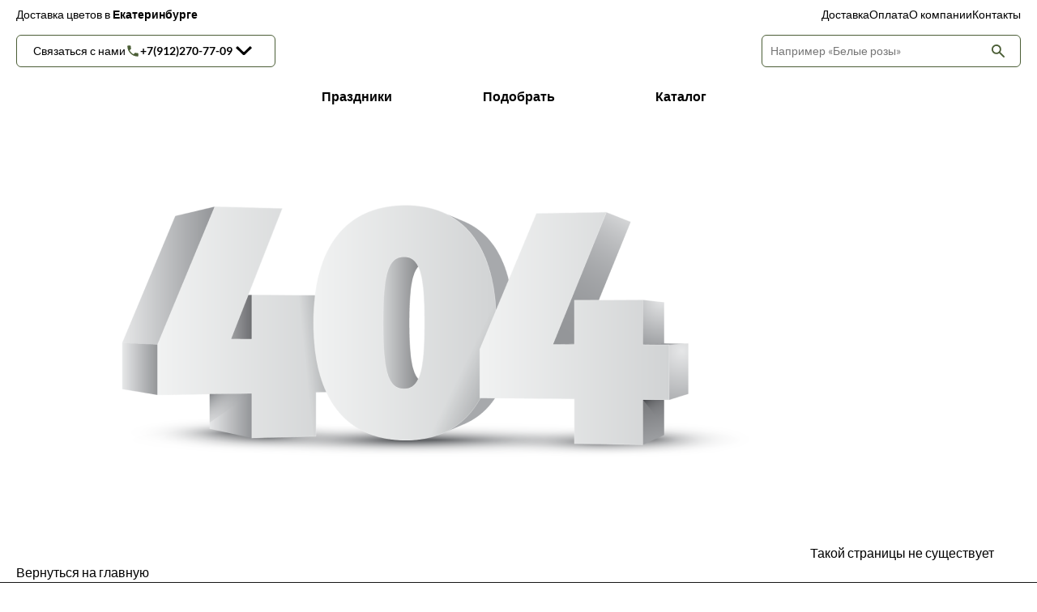

--- FILE ---
content_type: text/html; charset=utf-8
request_url: https://flowers-ekb.ru/bukety/s-gerberami/1459/
body_size: 13470
content:
<!DOCTYPE html>
<html lang="ru">
  <head>
    <meta charset="UTF-8">
    <meta name="viewport" content="width=device-width, initial-scale=1.0" />
    <meta http-equiv="Cache-Control" content="public, no-cache, no-store, must-revalidate, proxy-revalidate, max-age=0" />
    <meta http-equiv="Pragma" content="no-cache">
    <title>Страница не найдена</title>
<link rel="icon" type="image/x-icon" href="https://admin.floria.pro/api/assets/images/tCG5jMyo2qu7.webp?height=32&width=32">
<meta property="og:image" content="https://admin.floria.pro/api/assets/images/tCG5jMyo2qu7.webp?height=120&width=120">
<meta property="og:image:width" content="120">
<meta property="og:image:height" content="120">
<meta name="description" content="Страница не найдена">

    <!--preload-links-->
    <style>
      .hidden {
        display: none;
      }
    </style>
    <script type="module" crossorigin src="/index.BsDBCTco.js"></script>
    <link rel="modulepreload" crossorigin href="/@vue__shared.HB2lyxwz.js">
    <link rel="modulepreload" crossorigin href="/@vue__reactivity.DixuyT9r.js">
    <link rel="modulepreload" crossorigin href="/@vue__runtime-core.Cy1XsnEu.js">
    <link rel="modulepreload" crossorigin href="/@vue__runtime-dom.B3t98uXV.js">
    <link rel="modulepreload" crossorigin href="/pinia.dPWPucZP.js">
    <link rel="modulepreload" crossorigin href="/axios.xsH4HHeE.js">
    <link rel="modulepreload" crossorigin href="/crypto-js.D5lhkq-H.js">
    <link rel="modulepreload" crossorigin href="/vue-router.CSfDcqi7.js">
    <link rel="modulepreload" crossorigin href="/hookable.B8xFkYCm.js">
    <link rel="modulepreload" crossorigin href="/unhead.BYtTFePi.js">
    <link rel="modulepreload" crossorigin href="/@unhead.C5okUu9a.js">
    <link rel="modulepreload" crossorigin href="/AccountView.Ch_RDD4w.js">
    <link rel="modulepreload" crossorigin href="/@primeuix.CasngTTr.js">
    <link rel="modulepreload" crossorigin href="/primevue__core.DKdmRWku.js">
    <link rel="modulepreload" crossorigin href="/primevue__icons.DWPcOQa9.js">
    <link rel="modulepreload" crossorigin href="/primevue__badge.CEUCrXkS.js">
    <link rel="modulepreload" crossorigin href="/primevue__ripple.GqdspwB6.js">
    <link rel="modulepreload" crossorigin href="/primevue__button.D4xFkn-p.js">
    <link rel="modulepreload" crossorigin href="/primevue__inputtext.CLE80a7E.js">
    <link rel="modulepreload" crossorigin href="/primevue__overlayeventbus.Be-UB8D3.js">
    <link rel="modulepreload" crossorigin href="/primevue__portal.DfvQ7VIk.js">
    <link rel="modulepreload" crossorigin href="/primevue__datepicker.L94VFCxU.js">
    <link rel="modulepreload" crossorigin href="/primevue__iconfield.DOTWe0O5.js">
    <link rel="modulepreload" crossorigin href="/primevue__inputicon.DYCmTkYm.js">
    <link rel="modulepreload" crossorigin href="/primevue__virtualscroller.DHFU4lOJ.js">
    <link rel="modulepreload" crossorigin href="/primevue__select.Q4U8xBfp.js">
    <link rel="modulepreload" crossorigin href="/Checkout.BKkLDhRY.js">
    <link rel="modulepreload" crossorigin href="/lvovich.Bv3PImL_.js">
    <link rel="modulepreload" crossorigin href="/primevue__checkbox.BidytNiC.js">
    <link rel="modulepreload" crossorigin href="/primevue__focustrap.BHdD-p8J.js">
    <link rel="modulepreload" crossorigin href="/primevue__utils.D05LFQMl.js">
    <link rel="modulepreload" crossorigin href="/primevue__dialog.D0brwjPF.js">
    <link rel="modulepreload" crossorigin href="/swiper__ssr-window.QjaGEeyS.js">
    <link rel="modulepreload" crossorigin href="/swiper__utils.CpCRihay.js">
    <link rel="modulepreload" crossorigin href="/swiper__swiper-core.4QqM-Q4_.js">
    <link rel="modulepreload" crossorigin href="/swiper__create-element-if-not-defined.DqHwUOw2.js">
    <link rel="modulepreload" crossorigin href="/swiper__classes-to-selector.CFU304S8.js">
    <link rel="modulepreload" crossorigin href="/swiper__modules.C0k83uO8.js">
    <link rel="modulepreload" crossorigin href="/primevue__toasteventbus.DYZgjHxn.js">
    <link rel="modulepreload" crossorigin href="/primevue__toast.Doyf43li.js">
    <link rel="modulepreload" crossorigin href="/primevue__themes.88-plv-c.js">
    <link rel="modulepreload" crossorigin href="/primevue__usetoast.BC_yiXbt.js">
    <link rel="modulepreload" crossorigin href="/primevue__toastservice.wIaMIIV8.js">
    <link rel="stylesheet" crossorigin href="/AccountView.D9fME4Ey.css">
    <link rel="stylesheet" crossorigin href="/Checkout.BlRhkEPs.css">
    <link rel="stylesheet" crossorigin href="/swiper__modules.CteQybwo.css">
    <link rel="stylesheet" crossorigin href="/index.BsnY6tK3.css">
    <link rel="stylesheet" crossorigin href="/swiper-common__swiper.DV8PrLMj.css">
  </head>

    <body>
    <div id="app" class="hidden" ><!--[--><!--[--><div class="flex flex-col min-h-screen"><!--[--><!----><div class="main-container z-[531]"><div class="w-full lg:h-fit h-[50px] relative flex flex-row lg:flex-col lg:items-start items-center justify-start text-left text-sm text-black font-lato"><div class="self-stretch lg:w-full w-1/3 h-[50px] lg:h-[35px] overflow-hidden shrink-0 flex flex-row items-center justify-between py-0 box-border"><div class="lg:w-[420px] w-fit relative leading-[15px] flex items-center shrink-0"><span class="w-full text-xs lg:text-sm"><span>Доставка цветов <br class="block lg:hidden"> в </span><span class="font-semibold">Екатеринбурге</span></span></div><div class="lg:w-[420px] w-fit lg:flex hidden flex-row items-center justify-end gap-[17px] text-boulder"><a href="/delivery" class="relative leading-[16px] flex items-center shrink-0">Доставка</a><a href="/payment" class="relative leading-[16px] flex items-center shrink-0">Оплата</a><a href="/about" class="relative leading-[16px] flex items-center shrink-0">О компании</a><a href="/contacts" class="relative leading-[16px] flex items-center shrink-0">Контакты</a><!----></div></div><a class="relative mx-auto" href="/"><img class="lg:w-[160px] block lg:hidden w-[100px] lg:-mt-[30px] max-h-[42px] lg:mx-0 mx-auto h-[90%] lg:max-h-[68px] object-contain z-[2]" alt="" src="https://admin.floria.pro/api/assets/images/tCG5jMyo2qu7.webp?height=100"></a><div class="relative flex flex-row items-center self-stretch justify-end w-1/3 max-h-full lg:w-full lg:justify-between lg:pt-2 lg:pb-4 text-boulder"><div class="lg:self-stretch lg:w-[420px] hidden lg:flex flex-row items-center justify-start z-[0]"><div style="border:#4B5E36;" class="lg:w-80 cursor-pointer w-fit rounded-md relative [background:linear-gradient(#fff,_#fff),_#fff] border-asparagus !border-[1px] !border-solid box-border h-10 flex flex-row items-center justify-start py-0 px-5 gap-2"><!----><div class="relative text-nowrap">Связаться с нами</div><div class="flex flex-row items-center justify-start gap-1 text-black"><svg class="w-[18px] relative h-[18px] overflow-hidden shrink-0" width="18" height="18" viewBox="0 0 18 18" fill="none" xmlns="http://www.w3.org/2000/svg"><path d="M4.965 8.0925C6.045 10.215 7.785 11.9475 9.9075 13.035L11.5575 11.385C11.76 11.1825 12.06 11.115 12.3225 11.205C13.1625 11.4825 14.07 11.6325 15 11.6325C15.4125 11.6325 15.75 11.97 15.75 12.3825V15C15.75 15.4125 15.4125 15.75 15 15.75C7.9575 15.75 2.25 10.0425 2.25 3C2.25 2.5875 2.5875 2.25 3 2.25H5.625C6.0375 2.25 6.375 2.5875 6.375 3C6.375 3.9375 6.525 4.8375 6.8025 5.6775C6.885 5.94 6.825 6.2325 6.615 6.4425L4.965 8.0925Z" fill="#7D9A59" style="fill:#4B5E36;"></path></svg><div class="flex flex-row items-center justify-start"><div class="relative font-semibold text-nowrap">+7(912)270-77-09</div></div></div><svg transform="" width="28" class="relative object-contain overflow-hidden transition-transform duration-300 w-7 h-7 shrink-0" height="28" viewBox="0 0 28 28" fill="none" xmlns="http://www.w3.org/2000/svg"><path fill-rule="evenodd" clip-rule="evenodd" d="M12.8891 18.6693L4 10.1336L6.22187 8L14 15.469L21.7781 8L24 10.1336L15.1109 18.6693C14.8163 18.9522 14.4167 19.1111 14 19.1111C13.5833 19.1111 13.1837 18.9522 12.8891 18.6693Z" fill="black"></path></svg></div></div><a class="relative mx-auto" href="/"><img class="hidden lg:block w-[100px] lg:-mt-[30px] max-h-[42px] lg:mx-0 h-full lg:max-h-[68px] object-contain z-[2]" alt="" src="https://admin.floria.pro/api/assets/images/tCG5jMyo2qu7.webp?height=100"></a><div class="self-stretch lg:w-[420px] flex flex-row items-center justify-end gap-5 z-[1] text-gray"><!--[--><!--]--><div style="border:#4B5E36;" class="lg:w-80 rounded-md [background:linear-gradient(#fff,_#fff),_#fff] border-asparagus !border-[1px] !border-solid box-border h-10 lg:flex hidden flex-row items-center justify-start py-0 pl-2.5 pr-0 gap-5 max-w-[796px]"><input value="" class="search lg:flex hidden relative bg-transparent w-full placeholder:text-sm placeholder:text-[#757575] text-sm focus-visible:border-none focus-visible:outline-none" type="text" placeholder="Например «Белые розы»"><div class="flex flex-row items-center self-stretch justify-start px-3 py-1 rounded-md cursor-pointer"><svg class="w-[30px] relative h-[30px] overflow-hidden shrink-0" width="30" height="30" viewBox="0 0 30 30" fill="none" xmlns="http://www.w3.org/2000/svg"><path d="M12.9175 18.835C11.2636 18.835 9.86407 18.2621 8.71881 17.1162C7.57354 15.9703 7.00061 14.5708 7 12.9175C6.99939 11.2642 7.57233 9.86467 8.71881 8.71881C9.86528 7.57294 11.2648 7 12.9175 7C14.5701 7 15.97 7.57294 17.1171 8.71881C18.2642 9.86467 18.8368 11.2642 18.835 12.9175C18.835 13.5851 18.7288 14.2148 18.5164 14.8065C18.3039 15.3983 18.0156 15.9218 17.6515 16.377L22.7496 21.4751C22.9165 21.642 23 21.8544 23 22.1124C23 22.3703 22.9165 22.5827 22.7496 22.7496C22.5827 22.9165 22.3703 23 22.1124 23C21.8544 23 21.642 22.9165 21.4751 22.7496L16.377 17.6515C15.9218 18.0156 15.3983 18.3039 14.8065 18.5164C14.2148 18.7288 13.5851 18.835 12.9175 18.835ZM12.9175 17.0142C14.0555 17.0142 15.0229 16.6161 15.8198 15.8198C16.6167 15.0235 17.0148 14.0561 17.0142 12.9175C17.0136 11.7789 16.6155 10.8118 15.8198 10.0161C15.0241 9.22043 14.0567 8.82198 12.9175 8.82077C11.7783 8.81955 10.8112 9.218 10.0161 10.0161C9.22103 10.8142 8.82259 11.7813 8.82077 12.9175C8.81895 14.0537 9.21739 15.0211 10.0161 15.8198C10.8148 16.6185 11.7819 17.0167 12.9175 17.0142Z" fill="#7D9A59" style="fill:#4B5E36;"></path></svg></div></div><div style="background:#4B5E36;" class="w-9 h-9 relative rounded-[50%] bg-[#7d9a59] flex lg:hidden justify-center items-center opacity-[1]"><svg width="20" height="20" viewBox="0 0 20 20" fill="none" xmlns="http://www.w3.org/2000/svg"><path d="M17.5 17.5L12.5 12.5M2.5 8.33333C2.5 9.09938 2.65088 9.85792 2.94404 10.5657C3.23719 11.2734 3.66687 11.9164 4.20854 12.4581C4.75022 12.9998 5.39328 13.4295 6.10101 13.7226C6.80875 14.0158 7.56729 14.1667 8.33333 14.1667C9.09938 14.1667 9.85792 14.0158 10.5657 13.7226C11.2734 13.4295 11.9164 12.9998 12.4581 12.4581C12.9998 11.9164 13.4295 11.2734 13.7226 10.5657C14.0158 9.85792 14.1667 9.09938 14.1667 8.33333C14.1667 7.56729 14.0158 6.80875 13.7226 6.10101C13.4295 5.39328 12.9998 4.75022 12.4581 4.20854C11.9164 3.66687 11.2734 3.23719 10.5657 2.94404C9.85792 2.65088 9.09938 2.5 8.33333 2.5C7.56729 2.5 6.80875 2.65088 6.10101 2.94404C5.39328 3.23719 4.75022 3.66687 4.20854 4.20854C3.66687 4.75022 3.23719 5.39328 2.94404 6.10101C2.65088 6.80875 2.5 7.56729 2.5 8.33333Z" stroke="white" stroke-width="2" stroke-linecap="round" stroke-linejoin="round"></path></svg></div><div style="background:#4B5E36;" class="w-9 h-9 relative rounded-[50%] bg-[#7d9a59] flex lg:hidden justify-center items-center opacity-[1]"><svg width="20" height="20" viewBox="0 0 20 20" fill="none" xmlns="http://www.w3.org/2000/svg"><path d="M3.33398 5H16.6673M3.33398 10H16.6673M3.33398 15H16.6673" stroke="white" stroke-width="2" stroke-linecap="round" stroke-linejoin="round"></path></svg></div><!--[--><!--]--></div></div><div class="self-stretch [background:linear-gradient(#fff,_#fff),_#fff] hidden lg:flex flex-row items-center justify-center py-2 text-center text-base"><!--[--><a aria-label="Праздники" href="/Prazdniki/" class="w-[200px] overflow-hidden shrink-0 flex flex-row items-center justify-center"><div class="relative font-semibold">Праздники</div></a><a aria-label="Подобрать" href="/Podobrat/" class="w-[200px] overflow-hidden shrink-0 flex flex-row items-center justify-center"><div class="relative font-semibold">Подобрать</div></a><a aria-label="Каталог" href="/Katalog/" class="w-[200px] overflow-hidden shrink-0 flex flex-row items-center justify-center"><div class="relative font-semibold">Каталог</div></a><!--]--></div></div></div><div class="fixed inset-0 z-[999] flex flex-col lg:hidden" style="display:none;" data-v-13f86092><!----><!----></div><!----><div style="background:#4B5E36;" class="flex fixed w-12 z-[1] bg-white items-center justify-center h-12 rounded-full bottom-20 right-5 lg:hidden"><svg xmlns="http://www.w3.org/2000/svg" width="32" height="32" viewBox="0 0 24 24"><g fill="none" stroke="currentColor" stroke-width="1.5"><path class="stroke-white" d="M17 12a5 5 0 1 0-4.478-2.774a.82.82 0 0 1 .067.574l-.298 1.113a.65.65 0 0 0 .796.796l1.113-.298a.82.82 0 0 1 .574.067A5 5 0 0 0 17 12Z"></path><path stroke-linecap="round" class="stroke-white" d="m8.038 7.316l.649 1.163c.585 1.05.35 2.426-.572 3.349q0 0 0 0s-1.12 1.119.91 3.148c2.027 2.027 3.146.91 3.147.91q0 0 0 0c.923-.923 2.3-1.158 3.349-.573l1.163.65c1.585.884 1.772 3.106.379 4.5c-.837.836-1.863 1.488-2.996 1.53c-1.908.073-5.149-.41-8.4-3.66c-3.25-3.251-3.733-6.492-3.66-8.4c.043-1.133.694-2.159 1.53-2.996c1.394-1.393 3.616-1.206 4.5.38Z"></path></g></svg></div><!--]--><!--[--><div><section class="error-page"><div class="main-container"><img src="/404.BXBSiTlZ.png" alt="404"><span>Такой страницы не существует</span><a href="/"> Вернуться на главную </a></div></section></div><!--]--><footer class="w-full h-fit pt-[50px] pb-[30px] bg-[#161616] flex-col justify-start items-start gap-[50px] inline-flex"><div class="main-container flex flex-col gap-[50px]"><div class="w-full justify-between lg:flex-row flex-col lg:gap-0 gap-[50px] items-start inline-flex"><div class="justify-start items-center sm:w-fit w-full sm:items-start flex-col sm:flex-row md:flex-col xl:flex-row gap-[30px] xl:gap-[60px] flex"><img loading="lazy" class="h-[60px] w-fit max-w-36 object-contain" width="144px" height="144px" src="https://admin.floria.pro/api/assets/images/tCG5jMyo2qu7.webp?height=144&amp;format=webp" alt=""><div class="flex-col justify-start items-center sm:items-start gap-5 inline-flex"><div class="sm:justify-start justify-center items-center gap-2.5 inline-flex"><svg class="sm:block hidden" width="30" height="30" viewBox="0 0 30 30" fill="none" xmlns="http://www.w3.org/2000/svg"><path d="M11.25 13.75C11.25 14.7446 11.6451 15.6984 12.3483 16.4017C13.0516 17.1049 14.0054 17.5 15 17.5C15.9946 17.5 16.9484 17.1049 17.6517 16.4017C18.3549 15.6984 18.75 14.7446 18.75 13.75C18.75 12.7554 18.3549 11.8016 17.6517 11.0983C16.9484 10.3951 15.9946 10 15 10C14.0054 10 13.0516 10.3951 12.3483 11.0983C11.6451 11.8016 11.25 12.7554 11.25 13.75Z" stroke="white" stroke-width="1.5" stroke-linecap="round" stroke-linejoin="round"></path><path d="M22.0713 20.8211L16.7675 26.1249C16.2987 26.5932 15.6632 26.8562 15.0006 26.8562C14.338 26.8562 13.7025 26.5932 13.2338 26.1249L7.92875 20.8211C6.53028 19.4226 5.57792 17.6408 5.19211 15.701C4.8063 13.7612 5.00437 11.7505 5.76126 9.92329C6.51815 8.09606 7.79988 6.5343 9.44436 5.43551C11.0888 4.33672 13.0222 3.75024 15 3.75024C16.9778 3.75024 18.9112 4.33672 20.5557 5.43551C22.2001 6.5343 23.4819 8.09606 24.2388 9.92329C24.9956 11.7505 25.1937 13.7612 24.8079 15.701C24.4221 17.6408 23.4697 19.4226 22.0713 20.8211Z" stroke="white" stroke-width="1.5" stroke-linecap="round" stroke-linejoin="round"></path></svg><div class="text-white text-lg font-normal leading-snug">ул. Уральская, д. 68/1</div></div><div class="sm:justify-start justify-center items-center gap-2.5 inline-flex"><svg class="sm:block hidden" width="30" height="30" viewBox="0 0 30 30" fill="none" xmlns="http://www.w3.org/2000/svg"><path d="M6.25 5H11.25L13.75 11.25L10.625 13.125C11.9637 15.8394 14.1606 18.0363 16.875 19.375L18.75 16.25L25 18.75V23.75C25 24.413 24.7366 25.0489 24.2678 25.5178C23.7989 25.9866 23.163 26.25 22.5 26.25C17.6241 25.9537 13.0252 23.8831 9.57104 20.429C6.11688 16.9748 4.04631 12.3759 3.75 7.5C3.75 6.83696 4.01339 6.20107 4.48223 5.73223C4.95107 5.26339 5.58696 5 6.25 5Z" stroke="white" stroke-width="1.5" stroke-linecap="round" stroke-linejoin="round"></path></svg><a aria-label="Телефон" href="tel:79122707709" class="text-white text-lg font-normal leading-[29px]">+7(912)270-77-09</a></div></div></div><div class="xl:justify-start flex-col sm:w-fit w-full sm:flex-row justify-between items-center sm:items-start gap-[30px] xl:gap-[60px] flex"><!--[--><div class="flex-col justify-start h-fit items-center sm:items-start gap-5 inline-flex"><div class="w-fit text-white text-2xl font-normal leading-7">Каталог</div><div class="self-stretch h-[94px] flex-col justify-start items-center sm:items-start gap-1.5 flex"><!--[--><a aria-label="Праздники" href="/Prazdniki/" class="w-fit h-fit text-white text-base font-normal leading-tight">Праздники</a><a aria-label="Подобрать" href="/Podobrat/" class="w-fit h-fit text-white text-base font-normal leading-tight">Подобрать</a><a aria-label="Каталог" href="/Katalog/" class="w-fit h-fit text-white text-base font-normal leading-tight">Каталог</a><!--]--></div></div><div class="flex-col justify-start h-fit items-center sm:items-start gap-5 inline-flex"><div class="w-fit text-white text-2xl font-normal leading-7">Покупателям</div><div class="self-stretch h-[94px] flex-col justify-start items-center sm:items-start gap-1.5 flex"><!--[--><a aria-label="Доставка" href="/delivery" class="w-fit h-fit text-white text-base font-normal leading-tight">Доставка</a><a aria-label="Оплата" href="/payment" class="w-fit h-fit text-white text-base font-normal leading-tight">Оплата</a><a aria-label="О компании" href="/about" class="w-fit h-fit text-white text-base font-normal leading-tight">О компании</a><a aria-label="Контакты" href="/contacts" class="w-fit h-fit text-white text-base font-normal leading-tight">Контакты</a><!--]--></div></div><div class="flex-col justify-start h-fit items-center sm:items-start gap-5 inline-flex"><div class="w-fit text-white text-2xl font-normal leading-7">О компании</div><div class="self-stretch h-[94px] flex-col justify-start items-center sm:items-start gap-1.5 flex"><!--[--><a aria-label="Политика конфиденциальности" href="/policy" class="w-fit h-fit text-white text-base font-normal leading-tight">Политика конфиденциальности</a><a aria-label="Публичная оферта" href="/offer" class="w-fit h-fit text-white text-base font-normal leading-tight">Публичная оферта</a><!--]--></div></div><!--]--></div></div><div class="w-full py-[5px] border-t border-white/50 justify-between items-center inline-flex"><div><span class="text-[#f4f3dd] text-base font-light leading-normal">Сайт создан на платформе </span><a href="https://floria.pro/" target="_blank" class="text-[#f4f3dd] text-base font-light underline leading-normal">Флория</a><span class="text-[#f4f3dd] text-base font-light leading-normal"></span></div><div class="w-fit h-[30px] relative"><div class="flex gap-[20px]"><div class="mb-[30px] flex gap-[10px]"><a class="group" aria-label="Вконтакте" target="_blank" href="https://vk.me/https://vk.com/flowers.melody"><svg class="fill-transparent" width="30" height="30" viewBox="0 0 30 30" xmlns="http://www.w3.org/2000/svg"><path d="M17.5 23.75H12.5C9.84784 23.75 7.3043 22.6964 5.42893 20.8211C3.55357 18.9457 2.5 16.4022 2.5 13.75V7.5H7.5V13.75C7.5 15.0761 8.02678 16.3479 8.96447 17.2855C9.90215 18.2232 11.1739 18.75 12.5 18.75V7.5H17.5V13.125H17.5375C18.9075 12.9541 20.1679 12.2886 21.0818 11.2536C21.9956 10.2187 22.5 8.88564 22.5 7.505H27.5L27.0725 9.64375C26.8165 10.9239 26.2714 12.1286 25.479 13.166C24.6866 14.2035 23.6677 15.0462 22.5 15.63C23.6354 16.0083 24.6483 16.6849 25.4325 17.5889C26.2167 18.493 26.7434 19.5913 26.9575 20.7687L27.5 23.755H22.5C22.5 22.3744 21.9956 21.0413 21.0818 20.0063C20.1679 18.9714 18.9075 18.3059 17.5375 18.135V23.76L17.5 23.75Z" class="group-hover:stroke-[#0077FF] transition-colors stroke-white" stroke-width="1.5" stroke-linecap="round" stroke-linejoin="round"></path></svg></a><!----></div></div></div></div></div></footer><!--[--><!--]--></div><!----><!--]--><!--[--><!----><!----><!--]--><!--[--><!----><!----><!--]--><!--[--><!----><!----><!--]--><!--[--><!----><!----><!--]--><!--[--><!----><!----><!--]--><!----><div id="fullscreenImage" data-v-241eef1b></div><!--]--></div>
    <script>window.__INITIAL_STATE__={"dataCache":{"cache":{"{\"url\":\"/site-modules\",\"options\":{}}":[{"id":2041,"key":"site_reviews","active":0,"domain_id":604},{"id":2042,"key":"personal_cabinet","active":0,"domain_id":604},{"id":2043,"key":"favorites","active":0,"domain_id":604},{"id":2044,"key":"product_reviews","active":0,"domain_id":604},{"id":2045,"key":"bonus_system","active":0,"domain_id":604},{"id":2046,"key":"coupon_system","active":0,"domain_id":604},{"id":2047,"key":"products_modifications","active":0,"domain_id":604}],"{\"url\":\"/site-settings\",\"options\":{}}":{"settings":[{"key":"sitename","value":"Цветочная лавка Melody","enabled":0,"xtype":"textfield","label":"Название сайта","description":"","is_required":0,"validate_field":null,"idx":0},{"key":"address","value":"ул. Уральская, д. 68/1","enabled":0,"xtype":"textfield","label":"Адрес","description":"","is_required":0,"validate_field":null,"idx":1},{"key":"city","value":"Екатеринбург","enabled":0,"xtype":"textfield","label":"Название города","description":"","is_required":0,"validate_field":null,"idx":2},{"key":"citygen","value":"","enabled":0,"xtype":"textfield","label":"Город в род. падеже","description":"","is_required":0,"validate_field":null,"idx":3},{"key":"phone","value":"+7(912)270-77-09","enabled":0,"xtype":"textfield","label":"Телефон","description":"","is_required":0,"validate_field":null,"idx":4},{"key":"email","value":"flowersmelody@internet.ru","enabled":0,"xtype":"textfield","label":"Электронная почта","description":"","is_required":0,"validate_field":null,"idx":5},{"key":"delivery_intervals","value":"08:00-09:00,09:00-10:00,10:00-11:00,11:00-13:00,13:00-15:00,15:00-17:00,17:00-19:00,19:00-20:00,20:00-21:00,21:00-22:00","enabled":0,"xtype":"textfield","label":"Интервалы доставки","description":"","is_required":0,"validate_field":null,"idx":6},{"key":"logo","value":"assets/images/tCG5jMyo2qu7.webp","enabled":0,"xtype":"modx-panel-tv-image","label":"Логотип","description":"","is_required":0,"validate_field":null,"idx":7},{"key":"city-gen","value":"","enabled":0,"xtype":"textfield","label":"Город в род. падеже","description":"","is_required":0,"validate_field":null,"idx":8},{"key":"organization_name","value":"ЧУКРЕЕВА Дарья Сергеевна","enabled":0,"xtype":"textfield","label":"Наименование организации","description":"","is_required":1,"validate_field":null,"idx":9},{"key":"inn","value":"665600230708","enabled":0,"xtype":"textfield","label":"ИНН","description":"","is_required":0,"validate_field":null,"idx":10},{"key":"kpp","value":"","enabled":0,"xtype":"textfield","label":"КПП","description":"","is_required":0,"validate_field":null,"idx":11},{"key":"ogrn","value":"665600230708","enabled":0,"xtype":"textfield","label":"ОГРН","description":"","is_required":0,"validate_field":null,"idx":12},{"key":"ogrnip","value":"665600230708","enabled":0,"xtype":"textfield","label":"ОГРНИП","description":"","is_required":0,"validate_field":null,"idx":13},{"key":"metrika","value":"92449968","enabled":0,"xtype":"textfield","label":"Код Я.Метрики","description":"","is_required":0,"validate_field":null,"idx":14},{"key":"company-name","value":"","enabled":0,"xtype":"textfield","label":"Название компании","description":"","is_required":0,"validate_field":null,"idx":15},{"key":"whatsapp","value":"79122707709","enabled":0,"xtype":"textfield","label":"Ссылка на Whatsapp","description":"","is_required":0,"validate_field":null,"idx":16},{"key":"telegram","value":"","enabled":0,"xtype":"textfield","label":"Telegram","description":"","is_required":0,"validate_field":null,"idx":17},{"key":"vk","value":"https://vk.com/flowers.melody","enabled":0,"xtype":"textfield","label":"Ссылка на Вконтакте","description":"","is_required":0,"validate_field":null,"idx":18},{"key":"opening_hours","value":"10:00-22:00","enabled":0,"xtype":"textfield","label":"Время работы магазина","description":"","is_required":0,"validate_field":null,"idx":19},{"key":"timezone","value":"Asia/Yekaterinburg","enabled":1,"xtype":"textfield","label":"Таймзона","description":"","is_required":0,"validate_field":null,"idx":20},{"key":"site_color_scheme","value":"","enabled":0,"xtype":"colorpick","label":"Цветовая схема сайта","description":"","is_required":0,"validate_field":null,"idx":21},{"key":"ya-maps-url","value":"\u003ciframe src=\"https://yandex.ru/map-widget/v1/?ll=60.936027%2C56.897048\u0026mode=search\u0026oid=133381005420\u0026ol=biz\u0026sctx=[base64]%2B0LTQuIoCAJICAJoCDGRlc2t0b3AtbWFwcw%3D%3D\u0026sll=60.936027%2C56.897048\u0026sspn=0.861619%2C0.359872\u0026text=%D0%BC%D0%B5%D0%BB%D0%BE%D0%B4%D0%B8\u0026z=10.97\" width=\"100%\" height=\"100%\" frameborder=\"1\" allowfullscreen=\"true\" style=\"position:relative;\"\u003e\u003c/iframe\u003e","enabled":1,"xtype":"textfield","label":"Виджет карты","description":"","is_required":0,"validate_field":null,"idx":22},{"key":"evotor_integration","value":"","enabled":0,"xtype":"textfield","label":"Интеграция Эвотор","description":"","is_required":0,"validate_field":null,"idx":23},{"key":"vk_group_id","value":"222324190","enabled":1,"xtype":"textfield","label":"ID группы VK","description":"","is_required":0,"validate_field":null,"idx":24},{"key":"vk_integration","value":"vk1.a.[base64]","enabled":1,"xtype":"textfield","label":"Интеграция VK","description":"","is_required":0,"validate_field":null,"idx":25},{"key":"vk_group_name","value":"Melody | Доставка цветов в Екатеринбурге","enabled":1,"xtype":"textfield","label":"Имя группы ВК","description":"","is_required":0,"validate_field":null,"idx":26},{"key":"enable_orders","value":"1","enabled":0,"xtype":"xcheckbox","label":"Включить оформление заказов","description":"","is_required":0,"validate_field":null,"idx":27},{"key":"enable_forms","value":"1","enabled":0,"xtype":"xcheckbox","label":"Включить формы","description":"","is_required":0,"validate_field":null,"idx":28},{"key":"site_enabled","value":"1","enabled":1,"xtype":"xcheckbox","label":"Магазин работает","description":"","is_required":0,"validate_field":null,"idx":29},{"key":"messenger_snippet_text","value":"","enabled":1,"xtype":"textfield","label":"Текст виджета мессенджера","description":"Что если текст не изменился?","is_required":0,"validate_field":null,"idx":30},{"key":"city_gen","value":"Екатеринбурге","enabled":0,"xtype":"textfield","label":"Название города в родительном падеже","description":"","is_required":0,"validate_field":null,"idx":31},{"key":"company_name","value":"Melody","enabled":0,"xtype":"textfield","label":"Название компании","description":"","is_required":0,"validate_field":null,"idx":32},{"key":"phone2","value":"","enabled":0,"xtype":"textfield","label":"Доп. телефон","description":"","is_required":0,"validate_field":null,"idx":33},{"key":"work_time","value":"c 10:00 до 22:00","enabled":0,"xtype":"textfield","label":"Время работы","description":"","is_required":0,"validate_field":null,"idx":34},{"key":"tg","value":"","enabled":0,"xtype":"textfield","label":"Ссылка на Telegram","description":"","is_required":0,"validate_field":null,"idx":35},{"key":"watermark","value":"assets/images/604/1pf21ZsIdF6a.webp","enabled":0,"xtype":"modx-panel-tv-image","label":"Водяной знак","description":"","is_required":0,"validate_field":null,"idx":36},{"key":"area","value":"Россия, Екатеринбург","enabled":0,"xtype":"textfield","label":"Населенный пункт","description":"","is_required":0,"validate_field":null,"idx":37},{"key":"favicon","value":"favicon.ico","enabled":0,"xtype":"textfield","label":"favicon для сайта","description":"","is_required":0,"validate_field":null,"idx":38},{"key":"address2","value":"","enabled":0,"xtype":"textfield","label":"Адрес 2","description":"","is_required":0,"validate_field":null,"idx":39},{"key":"work_time2","value":"c 08:00 до 23:00","enabled":0,"xtype":"textfield","label":"Время работы 2","description":"","is_required":0,"validate_field":null,"idx":40},{"key":"ok","value":"","enabled":0,"xtype":"textfield","label":"Ссылка на Одноклассники","description":"","is_required":0,"validate_field":null,"idx":41},{"key":"pinterest","value":"","enabled":0,"xtype":"textfield","label":"Ссылка на pinterest","description":"","is_required":0,"validate_field":null,"idx":42},{"key":"map","value":"\u003cscript type=\"text/javascript\" charset=\"utf-8\" async src=\"https://api-maps.yandex.ru/services/constructor/1.0/js/?um=constructor%3A06aa6033793af754cb87e6113a148e240e94f877c4787e39a8bc24783c0ccded\u0026amp;width=100%;height=400\u0026amp;lang=ru_RU\u0026amp;scroll=true\"\u003e\u003c/script\u003e","enabled":0,"xtype":"textfield","label":"Карта","description":"","is_required":0,"validate_field":null,"idx":43},{"key":"bik","value":"","enabled":0,"xtype":"textfield","label":"БИК","description":"","is_required":0,"validate_field":null,"idx":44},{"key":"org","value":" ИП ЧУКРЕЕВА Д.С.","enabled":0,"xtype":"textfield","label":"Наименование организации","description":"","is_required":0,"validate_field":null,"idx":45},{"key":"reviews_for_products_man","value":"Заказывал композицию «[[*longtitle:default=`[[*pagetitle]]`]]» для девушки. Цветы свежие, не помялись при доставке и самое главное – пришли точно к нужному времени. Ставлю вам высшую оценку!\r\nЯ много раз заказывал доставку цветов, но у вас самые вежливые и пунктуальные курьеры. А букет «[[*longtitle:default=`[[*pagetitle]]`]]», который я у вас заказал, моей жене безумно понравился – теперь я стану вашим постоянным покупателем!\r\nМоя девушка была в восторге от вашего букета «[[*longtitle:default=`[[*pagetitle]]`]]»! Розы были свежие, и выглядели даже лучше, чем на картинке. Закажу у вас ещё не один раз!\r\nСестренке очень понравился ваш букет «[[*longtitle:default=`[[*pagetitle]]`]]». Я тоже считаю, что ваши товары заслуживают высшей похвалы, потому что качество прекрасное, упаковка и оформление – на высоте, а доставка своевременная.\r\nЯ заказывал у вас букет «[[*longtitle:default=`[[*pagetitle]]`]]» для моей любимой жены, и мы оба остались довольны всем – качеством, оформлением, удобством и сервисом. Ставлю 5/5.\r\nУ вашего магазина самые лучшие цветы! Я купил у вас композицию «[[*longtitle:default=`[[*pagetitle]]`]]» для мамы. Цветы были очень ароматные, свежие и простояли довольно долго, мама была очень довольна. Успехов и процветания вашему магазину!\r\nОбратился недавно к вашей службе доставки, заказывал в подарок цветы в шляпной коробке «[[*longtitle:default=`[[*pagetitle]]`]]» для жены. Сразу видна работа профессионалов своего дела, и доставка порадовала! Вы заслуживаете только положительных отзывов!\r\nМне очень понравилась ваша компания! Заказал «[[*longtitle:default=`[[*pagetitle]]`]]», качеством и свежестью цветов остался доволен и я, и получательница. При доставке были учтены и исполнены все мои пожелания, за это вам отдельное спасибо!\r\nОтличные цветы, крутой сервис и цены приемлемые. Букет «[[*longtitle:default=`[[*pagetitle]]`]]» очень порадовал мою девушку, а друзья даже заинтересовались, где я его заказывал. Буду всем советовать!\r\nВ этой службе доставки работают самые внимательные и пунктуальные сотрудники! Спасибо вам за «[[*longtitle:default=`[[*pagetitle]]`]]», он просто покорил сердце любимой девушки. А меня вы зацепили тем, что вся ваша работа, начиная от сборки букета, и заканчивая его вручением, прошла на 5+.","enabled":0,"xtype":"code","label":"Отзывы для товаров (от мужчины)","description":"Для генерации отзывов в карточке товара.\nКаждый новый отзыв писать на новой строке.\nОтзыв должен быть написан в одну строку!","is_required":0,"validate_field":null,"idx":46},{"key":"reviews_for_products_woman","value":"Хотелось бы выразить большую благодарность за ваш труд и качество цветов. Я заказывала букет «[[*longtitle:default=`[[*pagetitle]]`]]» для сестры на день рождения, и он ей очень понравился! Буду советовать вас знакомым, и сама еще не раз обращусь к Вам.\r\nОставляю отзыв про букет «[[*longtitle:default=`[[*pagetitle]]`]]». Заказала его на юбилей подруги с доставкой. Цветы были свежие и качественные, не поврежденные. Доставщик вежливый, по моей просьбе сделал фото с получательницей и самое главное – вовремя привез заказ. Поэтому делаю вывод, что вас можно и нужно советовать всем знакомым!\r\nСпасибо вашей службе доставки за чудесный букет «[[*longtitle:default=`[[*pagetitle]]`]]», и за его оперативную доставку! Очень качественные и ароматные цветы, сразу видно, что вы ответственно подходите к своей работе.\r\nОчень понравилась ваша служба доставки. Для моей мамы я заказала идеальный букет «[[*longtitle:default=`[[*pagetitle]]`]]», благодаря которому было море положительных эмоций и искренняя благодарность – а это ведь самое главное, когда даришь цветы. Поэтому я оставляю вам отзыв с высшей оценкой, и буду возвращаться на ваш сайт снова!\r\nДля подарка на день рождения тети я выбрала именно вашу службу доставки цветов – и не ошиблась. Качественный и свежий букет «[[*longtitle:default=`[[*pagetitle]]`]]» всех удивил, а самое главное - порадовал именинницу. Ну а я поняла, что расскажу всем своим друзьям про вашу компанию, и все мы станем вашими постоянными покупателями!\r\nСделала заказ на вашем сайте, выбрала «[[*longtitle:default=`[[*pagetitle]]`]]» в коробке для сестры. Очень переживала за своевременность доставки, но зря – все прошло идеально и цветы по качеству на высшем уровне. Спасибо вам большое, вы завоевали мое доверие!\r\nЯ долго искала, где купить  свадебный букет на самое главное торжество в своей жизни и мне повезло, что я выбрала именно вас! Заказала «[[*longtitle:default=`[[*pagetitle]]`]]», он выглядел так же, как на сайте, или возможно даже лучше) Свежие и качественные цветочки, оперативная доставка – вот то, что меня зацепило. Теперь при надобности буду обращаться к вам!\r\nХотелось бы сказать вам спасибо за ту работу, которую вы делаете. Мой выбор в вашем магазине остановился на «[[*longtitle:default=`[[*pagetitle]]`]]» в корзинке, но я уверена,  что все остальные композиции и букеты не менее прекрасны. Поэтому, за цветами теперь только к вам!\r\nДобрый день! Мой отзыв посвящается букету «[[*longtitle:default=`[[*pagetitle]]`]]», который я подарила, с вашей помощью, своей любимой маме. Ее улыбка и восхищение – это лучший результат вашей работы, и это значит, что вы все делаете максимально здорово. Я обязательно посоветую вас своим знакомым, и сама в будущем обязательно воспользуюсь вашей доставкой!\r\nМой отзыв будет о цветочной композиции «[[*longtitle:default=`[[*pagetitle]]`]]», заказанной у вас. Хотелось бы вас поблагодарить за качество продукции и прекрасную организацию доставки. Среди других служб доставки теперь буду выбирать вас!","enabled":0,"xtype":"code","label":"Отзывы для товаров (от женщины)","description":"Для генерации отзывов в карточке товара.\nКаждый новый отзыв писать на новой строке.\nОтзыв должен быть написан в одну строку!","is_required":0,"validate_field":null,"idx":47},{"key":"coupon_discount_mailing","value":"0%","enabled":0,"xtype":"textfield","label":"Скидка для купонов в рассылке (Дни рождения)","description":"","is_required":0,"validate_field":null,"idx":48},{"key":"free_shipping","value":"3000","enabled":0,"xtype":"numberfield","label":"Бесплатная доставка от, руб.","description":"","is_required":0,"validate_field":null,"idx":49},{"key":"mailing_review_flamp","value":"","enabled":0,"xtype":"textfield","label":"Ссылка на фламп","description":"","is_required":0,"validate_field":null,"idx":50},{"key":"mailing_review_yandex_maps","value":"","enabled":0,"xtype":"textfield","label":"Ссылка на яндекс карты","description":"","is_required":0,"validate_field":null,"idx":51},{"key":"mailing_review_google_maps","value":"","enabled":0,"xtype":"textfield","label":"Ссылка на google карты","description":"","is_required":0,"validate_field":null,"idx":52},{"key":"mailing_review_2gis","value":"","enabled":0,"xtype":"textfield","label":"Ссылка на 2gis","description":"","is_required":0,"validate_field":null,"idx":53},{"key":"mailing_review_enable","value":"","enabled":0,"xtype":"xcheckbox","label":"Рассылка включена","description":"","is_required":0,"validate_field":null,"idx":54},{"key":"reviews_exclude_products","value":"7,47,49","enabled":0,"xtype":"textfield","label":"Исключить генерацию отзывов для следующих категорий","description":"Перечислить id категорий через запятую без пробелов!","is_required":0,"validate_field":null,"idx":55},{"key":"svg_color","value":"88C9A1","enabled":0,"xtype":"colorpickerfield","label":"Цвета svg","description":"","is_required":0,"validate_field":null,"idx":56},{"key":"topvisor_keys_google","value":"8093873-Екатеринбург","enabled":0,"xtype":"textfield","label":"id-название (Гугл)","description":"Список метрик из топвизора, через запятую в формате id-название сайта (Гугл)","is_required":0,"validate_field":null,"idx":57},{"key":"topvisor_keys_yandex","value":"8093873-Екатеринбург","enabled":0,"xtype":"textfield","label":"id-название (яндекс)","description":"Список метрик из топвизора, через запятую в формате id-название сайта (Яндекс)","is_required":0,"validate_field":null,"idx":58},{"key":"google-search-console","value":"7YO5_a9jDzEeg8UwW5bkeXZOgezt1ah1aH5REcCNRG4","enabled":0,"xtype":"textfield","label":"Google Search Console","description":"","is_required":0,"validate_field":null,"idx":59},{"key":"webmaster","value":"6e43a707ab847e5d","enabled":0,"xtype":"textfield","label":"Вебмастер","description":"","is_required":0,"validate_field":null,"idx":60},{"key":"ks","value":"","enabled":0,"xtype":"textfield","label":"к/c (Расчетный счет)","description":"","is_required":0,"validate_field":null,"idx":61},{"key":"payment-account","value":"","enabled":0,"xtype":"textfield","label":"Расчетный счет","description":"","is_required":0,"validate_field":null,"idx":62},{"key":"law-fact-address","value":"","enabled":0,"xtype":"textfield","label":"Фактический адрес","description":"","is_required":0,"validate_field":null,"idx":63},{"key":"ur_adress","value":"Свердловская область, г. Екатеринбург, улица Советская, д. 41, кв./оф. 330","enabled":0,"xtype":"textfield","label":"Юридический адрес","description":"","is_required":0,"validate_field":null,"idx":64},{"key":"law-title","value":" ИП ЧУКРЕЕВА Д.С.","enabled":0,"xtype":"textfield","label":"Юридическое название ","description":"","is_required":0,"validate_field":null,"idx":65},{"key":"manager-email","value":"zakazy.pro@yandex.ru, flowersmelody@internet.ru","enabled":0,"xtype":"textfield","label":"E-mail-адрес для заказа(форма/корзина)","description":"","is_required":0,"validate_field":null,"idx":66},{"key":"header-top","value":"","enabled":0,"xtype":"textfield","label":"заголовок","description":"","is_required":0,"validate_field":null,"idx":67},{"key":"vk_access_token","value":"vk2.a.[base64]","enabled":1,"xtype":"textfield","label":"vk_access_token","description":"","is_required":0,"validate_field":null,"idx":68},{"key":"vk_refresh_token","value":"vk2.a.[base64]","enabled":1,"xtype":"textfield","label":"vk_refresh_token","description":"","is_required":0,"validate_field":null,"idx":69},{"key":"vk_expires_at","value":"NaN","enabled":1,"xtype":"textfield","label":"vk_expires_at","description":"","is_required":0,"validate_field":null,"idx":70},{"key":"vk_device_id","value":"TcXGl4-VOVnboI9V_wru420DgnW8OA1rjvslR34DIQF5idxjzulaKpLs6yfMlLD8eNcoMv8tC2tOGyPeRiYMfQ","enabled":1,"xtype":"textfield","label":"vk_device_id","description":"","is_required":0,"validate_field":null,"idx":71},{"key":"vk_token_type","value":"Bearer","enabled":1,"xtype":"textfield","label":"vk_token_type","description":"","is_required":0,"validate_field":null,"idx":72},{"key":"vk_scope","value":"vkid.personal_info groups email market phone","enabled":1,"xtype":"textfield","label":"vk_scope","description":"","is_required":0,"validate_field":null,"idx":73},{"key":"vk_user_id","value":"820091790","enabled":1,"xtype":"textfield","label":"vk_user_id","description":"","is_required":0,"validate_field":null,"idx":74},{"key":"yandex_verification_id","value":"","enabled":0,"xtype":"textfield","label":"Код подтверждения Яндекс Вебмастера","description":"","is_required":0,"validate_field":null,"idx":75}],"systemSettings":[{"id":1172,"key":"ms2_email_manager","value":"flowersmelody@internet.ru","xtype":"textfield","namespace":"core","area":"general","editedon":null,"domain_id":604,"type":"system_settings"},{"id":1173,"key":"telegram_token","value":"","xtype":"textfield","namespace":"core","area":"general","editedon":null,"domain_id":604,"type":"system_settings"},{"id":1174,"key":"telegram_recepients","value":"7611998294, 5022534788","xtype":"textfield","namespace":"core","area":"general","editedon":"2025-12-12T03:35:16.000Z","domain_id":604,"type":"system_settings"},{"key":"max_token","domain_id":604,"xtype":"textfield","area":"general","value":""},{"key":"max_recepients","domain_id":604,"xtype":"textfield","area":"general","value":""}],"tariff_expired":0,"yookassaConnected":false,"showcaseCompanyInfo":null},"{\"url\":\"/categories-menu\",\"options\":{}}":[{"id":43107,"pagetitle":"Праздники","uri":"Prazdniki/","rank":null},{"id":43120,"pagetitle":"Подобрать","uri":"Podobrat/","rank":null},{"id":43148,"pagetitle":"Каталог","uri":"Katalog/","rank":null}]},"domain":"https://flowers-ekb.ru"},"siteInfo":{"siteInfo":{"sitename":{"key":"sitename","value":"Цветочная лавка Melody","enabled":0,"xtype":"textfield","label":"Название сайта","description":"","is_required":0,"validate_field":null,"idx":0},"address":{"key":"address","value":"ул. Уральская, д. 68/1","enabled":0,"xtype":"textfield","label":"Адрес","description":"","is_required":0,"validate_field":null,"idx":1},"city":{"key":"city","value":"Екатеринбург","enabled":0,"xtype":"textfield","label":"Название города","description":"","is_required":0,"validate_field":null,"idx":2},"citygen":{"key":"citygen","value":"","enabled":0,"xtype":"textfield","label":"Город в род. падеже","description":"","is_required":0,"validate_field":null,"idx":3},"phone":{"key":"phone","value":"+7(912)270-77-09","enabled":0,"xtype":"textfield","label":"Телефон","description":"","is_required":0,"validate_field":null,"idx":4},"email":{"key":"email","value":"flowersmelody@internet.ru","enabled":0,"xtype":"textfield","label":"Электронная почта","description":"","is_required":0,"validate_field":null,"idx":5},"delivery_intervals":{"key":"delivery_intervals","value":"08:00-09:00,09:00-10:00,10:00-11:00,11:00-13:00,13:00-15:00,15:00-17:00,17:00-19:00,19:00-20:00,20:00-21:00,21:00-22:00","enabled":0,"xtype":"textfield","label":"Интервалы доставки","description":"","is_required":0,"validate_field":null,"idx":6},"logo":{"key":"logo","value":"assets/images/tCG5jMyo2qu7.webp","enabled":0,"xtype":"modx-panel-tv-image","label":"Логотип","description":"","is_required":0,"validate_field":null,"idx":7},"city-gen":{"key":"city-gen","value":"","enabled":0,"xtype":"textfield","label":"Город в род. падеже","description":"","is_required":0,"validate_field":null,"idx":8},"organization_name":{"key":"organization_name","value":"ЧУКРЕЕВА Дарья Сергеевна","enabled":0,"xtype":"textfield","label":"Наименование организации","description":"","is_required":1,"validate_field":null,"idx":9},"inn":{"key":"inn","value":"665600230708","enabled":0,"xtype":"textfield","label":"ИНН","description":"","is_required":0,"validate_field":null,"idx":10},"kpp":{"key":"kpp","value":"","enabled":0,"xtype":"textfield","label":"КПП","description":"","is_required":0,"validate_field":null,"idx":11},"ogrn":{"key":"ogrn","value":"665600230708","enabled":0,"xtype":"textfield","label":"ОГРН","description":"","is_required":0,"validate_field":null,"idx":12},"ogrnip":{"key":"ogrnip","value":"665600230708","enabled":0,"xtype":"textfield","label":"ОГРНИП","description":"","is_required":0,"validate_field":null,"idx":13},"metrika":{"key":"metrika","value":"92449968","enabled":0,"xtype":"textfield","label":"Код Я.Метрики","description":"","is_required":0,"validate_field":null,"idx":14},"company-name":{"key":"company-name","value":"","enabled":0,"xtype":"textfield","label":"Название компании","description":"","is_required":0,"validate_field":null,"idx":15},"whatsapp":{"key":"whatsapp","value":"79122707709","enabled":0,"xtype":"textfield","label":"Ссылка на Whatsapp","description":"","is_required":0,"validate_field":null,"idx":16},"telegram":{"key":"telegram","value":"","enabled":0,"xtype":"textfield","label":"Telegram","description":"","is_required":0,"validate_field":null,"idx":17},"vk":{"key":"vk","value":"https://vk.com/flowers.melody","enabled":0,"xtype":"textfield","label":"Ссылка на Вконтакте","description":"","is_required":0,"validate_field":null,"idx":18},"opening_hours":{"key":"opening_hours","value":"10:00-22:00","enabled":0,"xtype":"textfield","label":"Время работы магазина","description":"","is_required":0,"validate_field":null,"idx":19},"timezone":{"key":"timezone","value":"Asia/Yekaterinburg","enabled":1,"xtype":"textfield","label":"Таймзона","description":"","is_required":0,"validate_field":null,"idx":20},"site_color_scheme":{"key":"site_color_scheme","value":"","enabled":0,"xtype":"colorpick","label":"Цветовая схема сайта","description":"","is_required":0,"validate_field":null,"idx":21},"ya-maps-url":{"key":"ya-maps-url","value":"\u003ciframe src=\"https://yandex.ru/map-widget/v1/?ll=60.936027%2C56.897048\u0026mode=search\u0026oid=133381005420\u0026ol=biz\u0026sctx=[base64]%2B0LTQuIoCAJICAJoCDGRlc2t0b3AtbWFwcw%3D%3D\u0026sll=60.936027%2C56.897048\u0026sspn=0.861619%2C0.359872\u0026text=%D0%BC%D0%B5%D0%BB%D0%BE%D0%B4%D0%B8\u0026z=10.97\" width=\"100%\" height=\"100%\" frameborder=\"1\" allowfullscreen=\"true\" style=\"position:relative;\"\u003e\u003c/iframe\u003e","enabled":1,"xtype":"textfield","label":"Виджет карты","description":"","is_required":0,"validate_field":null,"idx":22},"evotor_integration":{"key":"evotor_integration","value":"","enabled":0,"xtype":"textfield","label":"Интеграция Эвотор","description":"","is_required":0,"validate_field":null,"idx":23},"vk_group_id":{"key":"vk_group_id","value":"222324190","enabled":1,"xtype":"textfield","label":"ID группы VK","description":"","is_required":0,"validate_field":null,"idx":24},"vk_integration":{"key":"vk_integration","value":"vk1.a.[base64]","enabled":1,"xtype":"textfield","label":"Интеграция VK","description":"","is_required":0,"validate_field":null,"idx":25},"vk_group_name":{"key":"vk_group_name","value":"Melody | Доставка цветов в Екатеринбурге","enabled":1,"xtype":"textfield","label":"Имя группы ВК","description":"","is_required":0,"validate_field":null,"idx":26},"enable_orders":{"key":"enable_orders","value":"1","enabled":0,"xtype":"xcheckbox","label":"Включить оформление заказов","description":"","is_required":0,"validate_field":null,"idx":27},"enable_forms":{"key":"enable_forms","value":"1","enabled":0,"xtype":"xcheckbox","label":"Включить формы","description":"","is_required":0,"validate_field":null,"idx":28},"site_enabled":{"key":"site_enabled","value":"1","enabled":1,"xtype":"xcheckbox","label":"Магазин работает","description":"","is_required":0,"validate_field":null,"idx":29},"messenger_snippet_text":{"key":"messenger_snippet_text","value":"","enabled":1,"xtype":"textfield","label":"Текст виджета мессенджера","description":"Что если текст не изменился?","is_required":0,"validate_field":null,"idx":30},"city_gen":{"key":"city_gen","value":"Екатеринбурге","enabled":0,"xtype":"textfield","label":"Название города в родительном падеже","description":"","is_required":0,"validate_field":null,"idx":31},"company_name":{"key":"company_name","value":"Melody","enabled":0,"xtype":"textfield","label":"Название компании","description":"","is_required":0,"validate_field":null,"idx":32},"phone2":{"key":"phone2","value":"","enabled":0,"xtype":"textfield","label":"Доп. телефон","description":"","is_required":0,"validate_field":null,"idx":33},"work_time":{"key":"work_time","value":"c 10:00 до 22:00","enabled":0,"xtype":"textfield","label":"Время работы","description":"","is_required":0,"validate_field":null,"idx":34},"tg":{"key":"tg","value":"","enabled":0,"xtype":"textfield","label":"Ссылка на Telegram","description":"","is_required":0,"validate_field":null,"idx":35},"watermark":{"key":"watermark","value":"assets/images/604/1pf21ZsIdF6a.webp","enabled":0,"xtype":"modx-panel-tv-image","label":"Водяной знак","description":"","is_required":0,"validate_field":null,"idx":36},"area":{"key":"area","value":"Россия, Екатеринбург","enabled":0,"xtype":"textfield","label":"Населенный пункт","description":"","is_required":0,"validate_field":null,"idx":37},"favicon":{"key":"favicon","value":"favicon.ico","enabled":0,"xtype":"textfield","label":"favicon для сайта","description":"","is_required":0,"validate_field":null,"idx":38},"address2":{"key":"address2","value":"","enabled":0,"xtype":"textfield","label":"Адрес 2","description":"","is_required":0,"validate_field":null,"idx":39},"work_time2":{"key":"work_time2","value":"c 08:00 до 23:00","enabled":0,"xtype":"textfield","label":"Время работы 2","description":"","is_required":0,"validate_field":null,"idx":40},"ok":{"key":"ok","value":"","enabled":0,"xtype":"textfield","label":"Ссылка на Одноклассники","description":"","is_required":0,"validate_field":null,"idx":41},"pinterest":{"key":"pinterest","value":"","enabled":0,"xtype":"textfield","label":"Ссылка на pinterest","description":"","is_required":0,"validate_field":null,"idx":42},"map":{"key":"map","value":"\u003cscript type=\"text/javascript\" charset=\"utf-8\" async src=\"https://api-maps.yandex.ru/services/constructor/1.0/js/?um=constructor%3A06aa6033793af754cb87e6113a148e240e94f877c4787e39a8bc24783c0ccded\u0026amp;width=100%;height=400\u0026amp;lang=ru_RU\u0026amp;scroll=true\"\u003e\u003c/script\u003e","enabled":0,"xtype":"textfield","label":"Карта","description":"","is_required":0,"validate_field":null,"idx":43},"bik":{"key":"bik","value":"","enabled":0,"xtype":"textfield","label":"БИК","description":"","is_required":0,"validate_field":null,"idx":44},"org":{"key":"org","value":" ИП ЧУКРЕЕВА Д.С.","enabled":0,"xtype":"textfield","label":"Наименование организации","description":"","is_required":0,"validate_field":null,"idx":45},"reviews_for_products_man":{"key":"reviews_for_products_man","value":"Заказывал композицию «[[*longtitle:default=`[[*pagetitle]]`]]» для девушки. Цветы свежие, не помялись при доставке и самое главное – пришли точно к нужному времени. Ставлю вам высшую оценку!\r\nЯ много раз заказывал доставку цветов, но у вас самые вежливые и пунктуальные курьеры. А букет «[[*longtitle:default=`[[*pagetitle]]`]]», который я у вас заказал, моей жене безумно понравился – теперь я стану вашим постоянным покупателем!\r\nМоя девушка была в восторге от вашего букета «[[*longtitle:default=`[[*pagetitle]]`]]»! Розы были свежие, и выглядели даже лучше, чем на картинке. Закажу у вас ещё не один раз!\r\nСестренке очень понравился ваш букет «[[*longtitle:default=`[[*pagetitle]]`]]». Я тоже считаю, что ваши товары заслуживают высшей похвалы, потому что качество прекрасное, упаковка и оформление – на высоте, а доставка своевременная.\r\nЯ заказывал у вас букет «[[*longtitle:default=`[[*pagetitle]]`]]» для моей любимой жены, и мы оба остались довольны всем – качеством, оформлением, удобством и сервисом. Ставлю 5/5.\r\nУ вашего магазина самые лучшие цветы! Я купил у вас композицию «[[*longtitle:default=`[[*pagetitle]]`]]» для мамы. Цветы были очень ароматные, свежие и простояли довольно долго, мама была очень довольна. Успехов и процветания вашему магазину!\r\nОбратился недавно к вашей службе доставки, заказывал в подарок цветы в шляпной коробке «[[*longtitle:default=`[[*pagetitle]]`]]» для жены. Сразу видна работа профессионалов своего дела, и доставка порадовала! Вы заслуживаете только положительных отзывов!\r\nМне очень понравилась ваша компания! Заказал «[[*longtitle:default=`[[*pagetitle]]`]]», качеством и свежестью цветов остался доволен и я, и получательница. При доставке были учтены и исполнены все мои пожелания, за это вам отдельное спасибо!\r\nОтличные цветы, крутой сервис и цены приемлемые. Букет «[[*longtitle:default=`[[*pagetitle]]`]]» очень порадовал мою девушку, а друзья даже заинтересовались, где я его заказывал. Буду всем советовать!\r\nВ этой службе доставки работают самые внимательные и пунктуальные сотрудники! Спасибо вам за «[[*longtitle:default=`[[*pagetitle]]`]]», он просто покорил сердце любимой девушки. А меня вы зацепили тем, что вся ваша работа, начиная от сборки букета, и заканчивая его вручением, прошла на 5+.","enabled":0,"xtype":"code","label":"Отзывы для товаров (от мужчины)","description":"Для генерации отзывов в карточке товара.\nКаждый новый отзыв писать на новой строке.\nОтзыв должен быть написан в одну строку!","is_required":0,"validate_field":null,"idx":46},"reviews_for_products_woman":{"key":"reviews_for_products_woman","value":"Хотелось бы выразить большую благодарность за ваш труд и качество цветов. Я заказывала букет «[[*longtitle:default=`[[*pagetitle]]`]]» для сестры на день рождения, и он ей очень понравился! Буду советовать вас знакомым, и сама еще не раз обращусь к Вам.\r\nОставляю отзыв про букет «[[*longtitle:default=`[[*pagetitle]]`]]». Заказала его на юбилей подруги с доставкой. Цветы были свежие и качественные, не поврежденные. Доставщик вежливый, по моей просьбе сделал фото с получательницей и самое главное – вовремя привез заказ. Поэтому делаю вывод, что вас можно и нужно советовать всем знакомым!\r\nСпасибо вашей службе доставки за чудесный букет «[[*longtitle:default=`[[*pagetitle]]`]]», и за его оперативную доставку! Очень качественные и ароматные цветы, сразу видно, что вы ответственно подходите к своей работе.\r\nОчень понравилась ваша служба доставки. Для моей мамы я заказала идеальный букет «[[*longtitle:default=`[[*pagetitle]]`]]», благодаря которому было море положительных эмоций и искренняя благодарность – а это ведь самое главное, когда даришь цветы. Поэтому я оставляю вам отзыв с высшей оценкой, и буду возвращаться на ваш сайт снова!\r\nДля подарка на день рождения тети я выбрала именно вашу службу доставки цветов – и не ошиблась. Качественный и свежий букет «[[*longtitle:default=`[[*pagetitle]]`]]» всех удивил, а самое главное - порадовал именинницу. Ну а я поняла, что расскажу всем своим друзьям про вашу компанию, и все мы станем вашими постоянными покупателями!\r\nСделала заказ на вашем сайте, выбрала «[[*longtitle:default=`[[*pagetitle]]`]]» в коробке для сестры. Очень переживала за своевременность доставки, но зря – все прошло идеально и цветы по качеству на высшем уровне. Спасибо вам большое, вы завоевали мое доверие!\r\nЯ долго искала, где купить  свадебный букет на самое главное торжество в своей жизни и мне повезло, что я выбрала именно вас! Заказала «[[*longtitle:default=`[[*pagetitle]]`]]», он выглядел так же, как на сайте, или возможно даже лучше) Свежие и качественные цветочки, оперативная доставка – вот то, что меня зацепило. Теперь при надобности буду обращаться к вам!\r\nХотелось бы сказать вам спасибо за ту работу, которую вы делаете. Мой выбор в вашем магазине остановился на «[[*longtitle:default=`[[*pagetitle]]`]]» в корзинке, но я уверена,  что все остальные композиции и букеты не менее прекрасны. Поэтому, за цветами теперь только к вам!\r\nДобрый день! Мой отзыв посвящается букету «[[*longtitle:default=`[[*pagetitle]]`]]», который я подарила, с вашей помощью, своей любимой маме. Ее улыбка и восхищение – это лучший результат вашей работы, и это значит, что вы все делаете максимально здорово. Я обязательно посоветую вас своим знакомым, и сама в будущем обязательно воспользуюсь вашей доставкой!\r\nМой отзыв будет о цветочной композиции «[[*longtitle:default=`[[*pagetitle]]`]]», заказанной у вас. Хотелось бы вас поблагодарить за качество продукции и прекрасную организацию доставки. Среди других служб доставки теперь буду выбирать вас!","enabled":0,"xtype":"code","label":"Отзывы для товаров (от женщины)","description":"Для генерации отзывов в карточке товара.\nКаждый новый отзыв писать на новой строке.\nОтзыв должен быть написан в одну строку!","is_required":0,"validate_field":null,"idx":47},"coupon_discount_mailing":{"key":"coupon_discount_mailing","value":"0%","enabled":0,"xtype":"textfield","label":"Скидка для купонов в рассылке (Дни рождения)","description":"","is_required":0,"validate_field":null,"idx":48},"free_shipping":{"key":"free_shipping","value":"3000","enabled":0,"xtype":"numberfield","label":"Бесплатная доставка от, руб.","description":"","is_required":0,"validate_field":null,"idx":49},"mailing_review_flamp":{"key":"mailing_review_flamp","value":"","enabled":0,"xtype":"textfield","label":"Ссылка на фламп","description":"","is_required":0,"validate_field":null,"idx":50},"mailing_review_yandex_maps":{"key":"mailing_review_yandex_maps","value":"","enabled":0,"xtype":"textfield","label":"Ссылка на яндекс карты","description":"","is_required":0,"validate_field":null,"idx":51},"mailing_review_google_maps":{"key":"mailing_review_google_maps","value":"","enabled":0,"xtype":"textfield","label":"Ссылка на google карты","description":"","is_required":0,"validate_field":null,"idx":52},"mailing_review_2gis":{"key":"mailing_review_2gis","value":"","enabled":0,"xtype":"textfield","label":"Ссылка на 2gis","description":"","is_required":0,"validate_field":null,"idx":53},"mailing_review_enable":{"key":"mailing_review_enable","value":"","enabled":0,"xtype":"xcheckbox","label":"Рассылка включена","description":"","is_required":0,"validate_field":null,"idx":54},"reviews_exclude_products":{"key":"reviews_exclude_products","value":"7,47,49","enabled":0,"xtype":"textfield","label":"Исключить генерацию отзывов для следующих категорий","description":"Перечислить id категорий через запятую без пробелов!","is_required":0,"validate_field":null,"idx":55},"svg_color":{"key":"svg_color","value":"88C9A1","enabled":0,"xtype":"colorpickerfield","label":"Цвета svg","description":"","is_required":0,"validate_field":null,"idx":56},"topvisor_keys_google":{"key":"topvisor_keys_google","value":"8093873-Екатеринбург","enabled":0,"xtype":"textfield","label":"id-название (Гугл)","description":"Список метрик из топвизора, через запятую в формате id-название сайта (Гугл)","is_required":0,"validate_field":null,"idx":57},"topvisor_keys_yandex":{"key":"topvisor_keys_yandex","value":"8093873-Екатеринбург","enabled":0,"xtype":"textfield","label":"id-название (яндекс)","description":"Список метрик из топвизора, через запятую в формате id-название сайта (Яндекс)","is_required":0,"validate_field":null,"idx":58},"google-search-console":{"key":"google-search-console","value":"7YO5_a9jDzEeg8UwW5bkeXZOgezt1ah1aH5REcCNRG4","enabled":0,"xtype":"textfield","label":"Google Search Console","description":"","is_required":0,"validate_field":null,"idx":59},"webmaster":{"key":"webmaster","value":"6e43a707ab847e5d","enabled":0,"xtype":"textfield","label":"Вебмастер","description":"","is_required":0,"validate_field":null,"idx":60},"ks":{"key":"ks","value":"","enabled":0,"xtype":"textfield","label":"к/c (Расчетный счет)","description":"","is_required":0,"validate_field":null,"idx":61},"payment-account":{"key":"payment-account","value":"","enabled":0,"xtype":"textfield","label":"Расчетный счет","description":"","is_required":0,"validate_field":null,"idx":62},"law-fact-address":{"key":"law-fact-address","value":"","enabled":0,"xtype":"textfield","label":"Фактический адрес","description":"","is_required":0,"validate_field":null,"idx":63},"ur_adress":{"key":"ur_adress","value":"Свердловская область, г. Екатеринбург, улица Советская, д. 41, кв./оф. 330","enabled":0,"xtype":"textfield","label":"Юридический адрес","description":"","is_required":0,"validate_field":null,"idx":64},"law-title":{"key":"law-title","value":" ИП ЧУКРЕЕВА Д.С.","enabled":0,"xtype":"textfield","label":"Юридическое название ","description":"","is_required":0,"validate_field":null,"idx":65},"manager-email":{"key":"manager-email","value":"zakazy.pro@yandex.ru, flowersmelody@internet.ru","enabled":0,"xtype":"textfield","label":"E-mail-адрес для заказа(форма/корзина)","description":"","is_required":0,"validate_field":null,"idx":66},"header-top":{"key":"header-top","value":"","enabled":0,"xtype":"textfield","label":"заголовок","description":"","is_required":0,"validate_field":null,"idx":67},"vk_access_token":{"key":"vk_access_token","value":"vk2.a.[base64]","enabled":1,"xtype":"textfield","label":"vk_access_token","description":"","is_required":0,"validate_field":null,"idx":68},"vk_refresh_token":{"key":"vk_refresh_token","value":"vk2.a.[base64]","enabled":1,"xtype":"textfield","label":"vk_refresh_token","description":"","is_required":0,"validate_field":null,"idx":69},"vk_expires_at":{"key":"vk_expires_at","value":"NaN","enabled":1,"xtype":"textfield","label":"vk_expires_at","description":"","is_required":0,"validate_field":null,"idx":70},"vk_device_id":{"key":"vk_device_id","value":"TcXGl4-VOVnboI9V_wru420DgnW8OA1rjvslR34DIQF5idxjzulaKpLs6yfMlLD8eNcoMv8tC2tOGyPeRiYMfQ","enabled":1,"xtype":"textfield","label":"vk_device_id","description":"","is_required":0,"validate_field":null,"idx":71},"vk_token_type":{"key":"vk_token_type","value":"Bearer","enabled":1,"xtype":"textfield","label":"vk_token_type","description":"","is_required":0,"validate_field":null,"idx":72},"vk_scope":{"key":"vk_scope","value":"vkid.personal_info groups email market phone","enabled":1,"xtype":"textfield","label":"vk_scope","description":"","is_required":0,"validate_field":null,"idx":73},"vk_user_id":{"key":"vk_user_id","value":"820091790","enabled":1,"xtype":"textfield","label":"vk_user_id","description":"","is_required":0,"validate_field":null,"idx":74},"yandex_verification_id":{"key":"yandex_verification_id","value":"","enabled":0,"xtype":"textfield","label":"Код подтверждения Яндекс Вебмастера","description":"","is_required":0,"validate_field":null,"idx":75},"tariff_expired":0},"yookassaConnected":false,"mainColor":"#4B5E36","siteModules":[{"id":2041,"key":"site_reviews","active":0,"domain_id":604},{"id":2042,"key":"personal_cabinet","active":0,"domain_id":604},{"id":2043,"key":"favorites","active":0,"domain_id":604},{"id":2044,"key":"product_reviews","active":0,"domain_id":604},{"id":2045,"key":"bonus_system","active":0,"domain_id":604},{"id":2046,"key":"coupon_system","active":0,"domain_id":604},{"id":2047,"key":"products_modifications","active":0,"domain_id":604}]},"auth":{"user":null,"status":{"loggedIn":false,"loading":false,"error":null,"initializing":true}},"categories":{"headerCategories":[{"id":43107,"pagetitle":"Праздники","uri":"Prazdniki/","rank":null},{"id":43120,"pagetitle":"Подобрать","uri":"Podobrat/","rank":null},{"id":43148,"pagetitle":"Каталог","uri":"Katalog/","rank":null}]},"siteStore":{"mobileMenuVisible":false,"callbackModalVisible":false,"callmeModalVisible":false,"categoriesFilterModalVisible":false,"buyInOneClickProduct":false,"scrollDisabled":false,"formSuccessSendVisible":false,"searchVisible":false,"favoriteProducts":[]}}</script>
    <span style="display: none;">https://flowers-ekb.ru</span>
    <script>
      window.addEventListener('load', function() {
        document.getElementById('app').classList.remove('hidden');
      });
    </script>
  </body>
</html>


--- FILE ---
content_type: text/css
request_url: https://flowers-ekb.ru/AccountView.D9fME4Ey.css
body_size: -77
content:
.line-clamp-2{display:-webkit-box;-webkit-line-clamp:2;-webkit-box-orient:vertical;overflow:hidden}


--- FILE ---
content_type: text/css
request_url: https://flowers-ekb.ru/Checkout.BlRhkEPs.css
body_size: 413
content:
.custom-checkbox[data-v-83f0fe93]{display:flex;align-items:center;position:relative;aspect-ratio:1;box-shadow:var(--p-checkbox-shadow)}.custom-checkbox label[data-v-83f0fe93]{display:flex;align-items:center;cursor:pointer}.checkbox-box[data-v-83f0fe93]{position:absolute;top:0;left:0;transition:.25s background-color ease;width:24px;height:24px;border:1px solid #afafaf;border-radius:4px;display:flex;align-items:center;justify-content:center;background-color:#fff}input[type=checkbox][data-v-83f0fe93]{-moz-appearance:none;appearance:none;-webkit-appearance:none;width:24px;height:24px;margin:0;cursor:pointer;position:relative;z-index:1;opacity:0}svg[data-v-83f0fe93]{min-width:18px;height:18px;transition:.25s opacity ease;opacity:0}svg.checked[data-v-83f0fe93]{opacity:1}.checkbox-box.checked[data-v-83f0fe93]{background-color:var(--main-color, #4f46e5);border:1px solid var(--main-color, #4f46e5)}[data-v-491b6749] .p-button:not(:disabled):hover{background-color:color-mix(in srgb,var(--backgroundColor),white 20%)!important;color:#fff!important}[data-v-491b6749] .p-button{border:1px solid rgba(229,229,229,.9215686275)!important}[data-v-491b6749] .p-button-label{font-weight:400}[data-v-491b6749] .p-select-label{padding:7px 12px!important}[data-v-491b6749] .p-select-label.p-placeholder{color:#9ca3af!important;font-size:15px;margin-top:1px}.validate-info-message[data-v-491b6749]{font-size:12px;color:red}input.error[data-v-491b6749],textarea.error[data-v-491b6749]{outline:1px solid red}.truncate[data-v-491b6749]{white-space:nowrap;overflow:hidden;text-overflow:ellipsis}.delivery-option[data-v-491b6749]{cursor:pointer;transition:all .3s ease}.delivery-selected[data-v-491b6749]{border-color:var(--backgroundColor)!important;background-color:rgba(var(--backgroundColor),.05)}.delivery-selected .icon-circle[data-v-491b6749]{background-color:var(--backgroundColor);color:#fff}.icon-circle[data-v-491b6749]{transition:all .3s ease}.delivery-option:not(.delivery-selected):hover .icon-circle[data-v-491b6749]{background-color:#e5e7eb}


--- FILE ---
content_type: text/css
request_url: https://flowers-ekb.ru/index.BsnY6tK3.css
body_size: 9739
content:
@charset "UTF-8";.fade-enter-active[data-v-13f86092],.fade-leave-active[data-v-13f86092]{transition:opacity .5s ease}.fade-enter-from[data-v-13f86092],.fade-leave-to[data-v-13f86092]{opacity:0}.slide-down-enter-active[data-v-13f86092],.slide-down-leave-active[data-v-13f86092]{transition:transform .3s ease}.slide-down-enter-from[data-v-13f86092],.slide-down-leave-to[data-v-13f86092]{transform:translateY(-100%)}.dialog-overlay[data-v-948b5610]{position:fixed;top:0;left:0;width:100%;height:100%;background:#00000080;display:flex;align-items:center;justify-content:center;z-index:1000}.dialog-container[data-v-948b5610]{position:fixed;top:0;left:0;width:100%;height:100%;display:flex;align-items:center;justify-content:center;z-index:1001}.dialog-content[data-v-948b5610]{background:#fff;@media (max-width: 550px){max-width:100vw;width:100%;height:100vh;display:flex;align-items:center;.dialog-body[data-v-948b5610]{width:100%}}border-radius:8px;@media (min-width: 550px){max-width:400px}box-shadow:0 5px 15px #0000004d;transition:transform .3s ease,opacity .3s ease}.dialog-header[data-v-948b5610]{display:flex;justify-content:space-between;align-items:center;margin-bottom:1rem}.dialog-header h3[data-v-948b5610]{margin:0}.close-button[data-v-948b5610]{background:none;border:none;font-size:1.2rem;cursor:pointer}.dialog-footer[data-v-948b5610]{text-align:right}.dialog-fade-enter-active[data-v-948b5610],.dialog-fade-leave-active[data-v-948b5610]{transition:opacity .3s ease}.dialog-fade-enter-from[data-v-948b5610],.dialog-fade-leave-to[data-v-948b5610]{opacity:0}.dialog-fade-content-enter-active[data-v-948b5610],.dialog-fade-content-leave-active[data-v-948b5610]{transition:opacity .3s ease,transform .3s ease}.dialog-fade-content-enter-from[data-v-948b5610],.dialog-fade-content-leave-to[data-v-948b5610]{opacity:0;transform:scale(.9)}.drawer[data-v-4e193ec8]{position:fixed;top:0;bottom:0;z-index:1000;background-color:#fff;transition:transform .3s ease-in-out}.drawer-header[data-v-4e193ec8]{display:flex;align-items:center;justify-content:space-between;padding:24px;height:85px}.drawer-title[data-v-4e193ec8]{font-size:1.25rem;font-weight:600}.drawer-content[data-v-4e193ec8]{position:relative;padding:24px;height:calc(100% - 85px)}.close-button[data-v-4e193ec8]{background:none;border:none;font-size:1.5rem;cursor:pointer}.drawer-overlay[data-v-4e193ec8]{position:fixed;inset:0;background:#00000080;z-index:999}.drawer.right[data-v-4e193ec8]{right:0}.drawer.left[data-v-4e193ec8]{left:0;transform:translate(-100%)}.drawer.top[data-v-4e193ec8]{top:0;height:500px;width:100%;transform:translateY(-100%)}.drawer.bottom[data-v-4e193ec8]{bottom:0;height:300px;width:100%;transform:translateY(100%)}.drawer-transition-enter-active[data-v-4e193ec8],.drawer-transition-leave-active[data-v-4e193ec8]{transition:transform .2s ease-in-out,opacity .2s ease-in-out}.drawer-transition-enter-from.drawer.right[data-v-4e193ec8],.drawer-transition-leave-to.drawer.right[data-v-4e193ec8]{transform:translate(100%)}.drawer-overlay-opacity-enter-active[data-v-4e193ec8],.drawer-overlay-opacity-leave-active[data-v-4e193ec8]{transition:opacity .2s ease}.drawer-overlay-opacity-enter-from[data-v-4e193ec8],.drawer-overlay-opacity-leave-to[data-v-4e193ec8]{opacity:0}[data-v-7fc36cdf] .p-button:not(:disabled){background-color:color-mix(in srgb,var(--backgroundColor),white 10%)!important;border-color:color-mix(in srgb,var(--backgroundColor),white 10%)!important}[data-v-7fc36cdf] .p-button:not(:disabled):hover{background-color:color-mix(in srgb,var(--backgroundColor),white 10%)!important}.swiper-button-prev[data-v-7fc36cdf],.swiper-button-next[data-v-7fc36cdf]{opacity:.6;transition:opacity .2s ease}.swiper-button-prev[data-v-7fc36cdf]:hover,.swiper-button-next[data-v-7fc36cdf]:hover{opacity:1}[data-v-7fc36cdf] .swiper-button-prev:after,[data-v-7fc36cdf] .swiper-button-next:after{font-size:12px;color:#232321!important;font-weight:600}[data-v-7fc36cdf] .p-drawer .p-drawer-content{overflow-y:hidden!important}.fade1-enter-active[data-v-b0380478],.fade1-leave-active[data-v-b0380478]{transition:opacity .3s ease}.fade1-enter-from[data-v-b0380478],.fade1-leave-to[data-v-b0380478]{opacity:0}.fade-enter-active[data-v-258dd3bf],.fade-leave-active[data-v-258dd3bf]{transition:opacity .3s ease}.fade-enter-from[data-v-258dd3bf],.fade-leave-to[data-v-258dd3bf]{opacity:0}.v-enter-active[data-v-dfc89af1],.v-leave-active[data-v-dfc89af1]{transition:max-height .2s linear}.v-enter-from[data-v-dfc89af1],.v-leave-to[data-v-dfc89af1]{max-height:0}.v-enter-to[data-v-dfc89af1],.v-leave-from[data-v-dfc89af1]{max-height:300px}@font-face{font-family:Lato;src:url(/Lato-Light.woff2);font-weight:300;font-display:fallback}@font-face{font-family:Lato;src:url(/Lato-Regular.woff2);font-weight:400;font-display:fallback}@font-face{font-family:Lato;src:url(/Lato-Bold.woff2);font-weight:700;font-display:fallback}@font-face{font-family:Lato;src:url(/Lato-Black.woff2);font-weight:900;font-display:fallback}[v-cloak][data-v-241eef1b]{display:none}*,:before,:after{--tw-border-spacing-x: 0;--tw-border-spacing-y: 0;--tw-translate-x: 0;--tw-translate-y: 0;--tw-rotate: 0;--tw-skew-x: 0;--tw-skew-y: 0;--tw-scale-x: 1;--tw-scale-y: 1;--tw-pan-x: ;--tw-pan-y: ;--tw-pinch-zoom: ;--tw-scroll-snap-strictness: proximity;--tw-gradient-from-position: ;--tw-gradient-via-position: ;--tw-gradient-to-position: ;--tw-ordinal: ;--tw-slashed-zero: ;--tw-numeric-figure: ;--tw-numeric-spacing: ;--tw-numeric-fraction: ;--tw-ring-inset: ;--tw-ring-offset-width: 0px;--tw-ring-offset-color: #fff;--tw-ring-color: rgb(59 130 246 / .5);--tw-ring-offset-shadow: 0 0 #0000;--tw-ring-shadow: 0 0 #0000;--tw-shadow: 0 0 #0000;--tw-shadow-colored: 0 0 #0000;--tw-blur: ;--tw-brightness: ;--tw-contrast: ;--tw-grayscale: ;--tw-hue-rotate: ;--tw-invert: ;--tw-saturate: ;--tw-sepia: ;--tw-drop-shadow: ;--tw-backdrop-blur: ;--tw-backdrop-brightness: ;--tw-backdrop-contrast: ;--tw-backdrop-grayscale: ;--tw-backdrop-hue-rotate: ;--tw-backdrop-invert: ;--tw-backdrop-opacity: ;--tw-backdrop-saturate: ;--tw-backdrop-sepia: ;--tw-contain-size: ;--tw-contain-layout: ;--tw-contain-paint: ;--tw-contain-style: }::backdrop{--tw-border-spacing-x: 0;--tw-border-spacing-y: 0;--tw-translate-x: 0;--tw-translate-y: 0;--tw-rotate: 0;--tw-skew-x: 0;--tw-skew-y: 0;--tw-scale-x: 1;--tw-scale-y: 1;--tw-pan-x: ;--tw-pan-y: ;--tw-pinch-zoom: ;--tw-scroll-snap-strictness: proximity;--tw-gradient-from-position: ;--tw-gradient-via-position: ;--tw-gradient-to-position: ;--tw-ordinal: ;--tw-slashed-zero: ;--tw-numeric-figure: ;--tw-numeric-spacing: ;--tw-numeric-fraction: ;--tw-ring-inset: ;--tw-ring-offset-width: 0px;--tw-ring-offset-color: #fff;--tw-ring-color: rgb(59 130 246 / .5);--tw-ring-offset-shadow: 0 0 #0000;--tw-ring-shadow: 0 0 #0000;--tw-shadow: 0 0 #0000;--tw-shadow-colored: 0 0 #0000;--tw-blur: ;--tw-brightness: ;--tw-contrast: ;--tw-grayscale: ;--tw-hue-rotate: ;--tw-invert: ;--tw-saturate: ;--tw-sepia: ;--tw-drop-shadow: ;--tw-backdrop-blur: ;--tw-backdrop-brightness: ;--tw-backdrop-contrast: ;--tw-backdrop-grayscale: ;--tw-backdrop-hue-rotate: ;--tw-backdrop-invert: ;--tw-backdrop-opacity: ;--tw-backdrop-saturate: ;--tw-backdrop-sepia: ;--tw-contain-size: ;--tw-contain-layout: ;--tw-contain-paint: ;--tw-contain-style: }*,:before,:after{box-sizing:border-box;border-width:0;border-style:solid;border-color:#e5e7eb}:before,:after{--tw-content: ""}html,:host{line-height:1.5;-webkit-text-size-adjust:100%;-moz-tab-size:4;-o-tab-size:4;tab-size:4;font-family:ui-sans-serif,system-ui,sans-serif,"Apple Color Emoji","Segoe UI Emoji",Segoe UI Symbol,"Noto Color Emoji";font-feature-settings:normal;font-variation-settings:normal;-webkit-tap-highlight-color:transparent}body{margin:0;line-height:inherit}hr{height:0;color:inherit;border-top-width:1px}abbr:where([title]){-webkit-text-decoration:underline dotted;text-decoration:underline dotted}h1,h2,h3,h4,h5,h6{font-size:inherit;font-weight:inherit}a{color:inherit;text-decoration:inherit}b,strong{font-weight:bolder}code,kbd,samp,pre{font-family:ui-monospace,SFMono-Regular,Menlo,Monaco,Consolas,Liberation Mono,Courier New,monospace;font-feature-settings:normal;font-variation-settings:normal;font-size:1em}small{font-size:80%}sub,sup{font-size:75%;line-height:0;position:relative;vertical-align:baseline}sub{bottom:-.25em}sup{top:-.5em}table{text-indent:0;border-color:inherit;border-collapse:collapse}button,input,optgroup,select,textarea{font-family:inherit;font-feature-settings:inherit;font-variation-settings:inherit;font-size:100%;font-weight:inherit;line-height:inherit;letter-spacing:inherit;color:inherit;margin:0;padding:0}button,select{text-transform:none}button,input:where([type=button]),input:where([type=reset]),input:where([type=submit]){-webkit-appearance:button;background-color:transparent;background-image:none}:-moz-focusring{outline:auto}:-moz-ui-invalid{box-shadow:none}progress{vertical-align:baseline}::-webkit-inner-spin-button,::-webkit-outer-spin-button{height:auto}[type=search]{-webkit-appearance:textfield;outline-offset:-2px}::-webkit-search-decoration{-webkit-appearance:none}::-webkit-file-upload-button{-webkit-appearance:button;font:inherit}summary{display:list-item}blockquote,dl,dd,h1,h2,h3,h4,h5,h6,hr,figure,p,pre{margin:0}fieldset{margin:0;padding:0}legend{padding:0}ol,ul,menu{list-style:none;margin:0;padding:0}dialog{padding:0}textarea{resize:vertical}input::-moz-placeholder,textarea::-moz-placeholder{opacity:1;color:#9ca3af}input::placeholder,textarea::placeholder{opacity:1;color:#9ca3af}button,[role=button]{cursor:pointer}:disabled{cursor:default}img,svg,video,canvas,audio,iframe,embed,object{display:block;vertical-align:middle}img,video{max-width:100%;height:auto}[hidden]:where(:not([hidden=until-found])){display:none}.container{width:100%}@media (min-width: 540px){.container{max-width:540px}}@media (min-width: 769px){.container{max-width:769px}}@media (min-width: 1025px){.container{max-width:1025px}}@media (min-width: 1441px){.container{max-width:1441px}}@media (min-width: 1600px){.container{max-width:1600px}}.sr-only{position:absolute;width:1px;height:1px;padding:0;margin:-1px;overflow:hidden;clip:rect(0,0,0,0);white-space:nowrap;border-width:0}.pointer-events-none{pointer-events:none}.\!pointer-events-auto{pointer-events:auto!important}.visible{visibility:visible}.fixed{position:fixed}.absolute{position:absolute}.relative{position:relative}.sticky{position:sticky}.inset-0{inset:0}.inset-y-0{top:0;bottom:0}.-bottom-1{bottom:-.25rem}.-right-2{right:-.5rem}.-right-4{right:-1rem}.-top-10{top:-2.5rem}.-top-2{top:-.5rem}.-top-3{top:-.75rem}.bottom-0{bottom:0}.bottom-20{bottom:5rem}.bottom-4{bottom:1rem}.bottom-5{bottom:1.25rem}.bottom-\[0px\]{bottom:0}.bottom-\[35px\]{bottom:35px}.bottom-\[9\.38\%\]{bottom:9.38%}.left-0{left:0}.left-2{left:.5rem}.left-\[-15\%\]{left:-15%}.left-\[0px\]{left:0}.left-\[1\.51px\]{left:1.51px}.left-\[19\.1px\]{left:19.1px}.left-\[2\.91px\]{left:2.91px}.left-\[9\.38\%\]{left:9.38%}.right-0{right:0}.right-2{right:.5rem}.right-4{right:1rem}.right-5{right:1.25rem}.right-\[-6px\]{right:-6px}.right-\[0px\]{right:0}.right-\[20px\]{right:20px}.right-\[9\.38\%\]{right:9.38%}.top-0{top:0}.top-16{top:4rem}.top-2{top:.5rem}.top-3{top:.75rem}.top-7{top:1.75rem}.top-\[-1px\]{top:-1px}.top-\[-4px\]{top:-4px}.top-\[0px\]{top:0}.top-\[1\.42px\]{top:1.42px}.top-\[20px\]{top:20px}.top-\[25px\]{top:25px}.top-\[39px\]{top:39px}.top-\[3px\]{top:3px}.top-\[50px\]{top:50px}.top-\[6px\]{top:6px}.top-\[80px\]{top:80px}.top-\[9\.38\%\]{top:9.38%}.top-full{top:100%}.z-0{z-index:0}.z-10{z-index:10}.z-50{z-index:50}.z-\[-1\]{z-index:-1}.z-\[0\]{z-index:0}.z-\[1\]{z-index:1}.z-\[2\]{z-index:2}.z-\[3\]{z-index:3}.z-\[4\]{z-index:4}.z-\[531\]{z-index:531}.z-\[532\]{z-index:532}.z-\[9999\]{z-index:9999}.z-\[999\]{z-index:999}.order-1{order:1}.order-2{order:2}.order-3{order:3}.\!m-\[0\]{margin:0!important}.m-0{margin:0}.mx-0{margin-left:0;margin-right:0}.mx-2{margin-left:.5rem;margin-right:.5rem}.mx-3{margin-left:.75rem;margin-right:.75rem}.mx-\[0\]{margin-left:0;margin-right:0}.mx-auto{margin-left:auto;margin-right:auto}.my-3{margin-top:.75rem;margin-bottom:.75rem}.my-4{margin-top:1rem;margin-bottom:1rem}.my-8{margin-top:2rem;margin-bottom:2rem}.my-\[10px\]{margin-top:10px;margin-bottom:10px}.my-\[15px\]{margin-top:15px;margin-bottom:15px}.\!mb-\[75px\]{margin-bottom:75px!important}.-ml-1{margin-left:-.25rem}.mb-0{margin-bottom:0}.mb-1{margin-bottom:.25rem}.mb-2{margin-bottom:.5rem}.mb-3{margin-bottom:.75rem}.mb-4{margin-bottom:1rem}.mb-5{margin-bottom:1.25rem}.mb-6{margin-bottom:1.5rem}.mb-8{margin-bottom:2rem}.mb-\[10px\]{margin-bottom:10px}.mb-\[15px\]{margin-bottom:15px}.mb-\[20px\]{margin-bottom:20px}.mb-\[26px\]{margin-bottom:26px}.mb-\[30px\]{margin-bottom:30px}.mb-\[35px\]{margin-bottom:35px}.mb-\[50px\]{margin-bottom:50px}.mb-\[55px\]{margin-bottom:55px}.mb-\[60px\]{margin-bottom:60px}.mb-\[80px\]{margin-bottom:80px}.ml-1{margin-left:.25rem}.ml-2{margin-left:.5rem}.ml-3{margin-left:.75rem}.ml-4{margin-left:1rem}.ml-7{margin-left:1.75rem}.ml-\[10px\]{margin-left:10px}.ml-\[5px\]{margin-left:5px}.ml-auto{margin-left:auto}.mr-1{margin-right:.25rem}.mr-2{margin-right:.5rem}.mr-3{margin-right:.75rem}.mr-\[15px\]{margin-right:15px}.mr-auto{margin-right:auto}.mt-1{margin-top:.25rem}.mt-2{margin-top:.5rem}.mt-3{margin-top:.75rem}.mt-4{margin-top:1rem}.mt-5{margin-top:1.25rem}.mt-6{margin-top:1.5rem}.mt-8{margin-top:2rem}.mt-\[10px\]{margin-top:10px}.mt-\[15px\]{margin-top:15px}.mt-\[20px\]{margin-top:20px}.box-border{box-sizing:border-box}.line-clamp-1{overflow:hidden;display:-webkit-box;-webkit-box-orient:vertical;-webkit-line-clamp:1}.line-clamp-2{overflow:hidden;display:-webkit-box;-webkit-box-orient:vertical;-webkit-line-clamp:2}.block{display:block}.inline-block{display:inline-block}.inline{display:inline}.flex{display:flex}.inline-flex{display:inline-flex}.table{display:table}.grid{display:grid}.hidden{display:none}.\!aspect-\[2\.75\]{aspect-ratio:2.75!important}.\!aspect-\[3\.45\]{aspect-ratio:3.45!important}.\!aspect-square{aspect-ratio:1 / 1!important}.aspect-\[1\]{aspect-ratio:1}.aspect-auto{aspect-ratio:auto}.aspect-square{aspect-ratio:1 / 1}.\!h-6{height:1.5rem!important}.\!h-8{height:2rem!important}.\!h-\[100vh\]{height:100vh!important}.\!h-\[34px\]{height:34px!important}.\!h-\[40px\]{height:40px!important}.\!h-\[500px\]{height:500px!important}.h-0\.5{height:.125rem}.h-10{height:2.5rem}.h-12{height:3rem}.h-16{height:4rem}.h-2{height:.5rem}.h-20{height:5rem}.h-24{height:6rem}.h-3{height:.75rem}.h-4{height:1rem}.h-40{height:10rem}.h-5{height:1.25rem}.h-6{height:1.5rem}.h-7{height:1.75rem}.h-8{height:2rem}.h-9{height:2.25rem}.h-96{height:24rem}.h-\[17px\]{height:17px}.h-\[180px\]{height:180px}.h-\[18px\]{height:18px}.h-\[19\.1px\]{height:19.1px}.h-\[19px\]{height:19px}.h-\[22px\]{height:22px}.h-\[25px\]{height:25px}.h-\[28px\]{height:28px}.h-\[30px\]{height:30px}.h-\[34px\]{height:34px}.h-\[35px\]{height:35px}.h-\[38px\]{height:38px}.h-\[40px\]{height:40px}.h-\[41px\]{height:41px}.h-\[43px\]{height:43px}.h-\[45px\]{height:45px}.h-\[50px\]{height:50px}.h-\[60px\]{height:60px}.h-\[62px\]{height:62px}.h-\[65px\]{height:65px}.h-\[70px\]{height:70px}.h-\[72px\]{height:72px}.h-\[75px\]{height:75px}.h-\[80px\]{height:80px}.h-\[81\.25\%\]{height:81.25%}.h-\[89px\]{height:89px}.h-\[90\%\]{height:90%}.h-\[90px\]{height:90px}.h-\[94px\]{height:94px}.h-\[auto\]{height:auto}.h-\[calc\(100vh-50px\)\]{height:calc(100vh - 50px)}.h-\[fit-content\],.h-fit{height:-moz-fit-content;height:fit-content}.h-full{height:100%}.h-screen{height:100vh}.\!max-h-\[100\%\]{max-height:100%!important}.\!max-h-\[100vh\]{max-height:100vh!important}.max-h-24{max-height:6rem}.max-h-60{max-height:15rem}.max-h-\[180px\]{max-height:180px}.max-h-\[22px\]{max-height:22px}.max-h-\[38px\]{max-height:38px}.max-h-\[40px\]{max-height:40px}.max-h-\[42px\]{max-height:42px}.max-h-\[45px\]{max-height:45px}.max-h-\[559px\]{max-height:559px}.max-h-\[70px\]{max-height:70px}.max-h-\[fit-content\],.max-h-fit{max-height:-moz-fit-content;max-height:fit-content}.max-h-full{max-height:100%}.max-h-screen{max-height:100vh}.\!min-h-\[106px\]{min-height:106px!important}.\!min-h-\[5px\]{min-height:5px!important}.min-h-7{min-height:1.75rem}.min-h-72{min-height:18rem}.min-h-\[100\%\]{min-height:100%}.min-h-\[110px\]{min-height:110px}.min-h-\[180px\]{min-height:180px}.min-h-\[200px\]{min-height:200px}.min-h-\[260px\]{min-height:260px}.min-h-\[280px\]{min-height:280px}.min-h-\[40px\]{min-height:40px}.min-h-\[45px\]{min-height:45px}.min-h-\[46px\]{min-height:46px}.min-h-\[60vh\]{min-height:60vh}.min-h-\[80px\]{min-height:80px}.min-h-fit{min-height:-moz-fit-content;min-height:fit-content}.min-h-screen{min-height:100vh}.\!w-8{width:2rem!important}.\!w-9\/12{width:75%!important}.\!w-\[34px\]{width:34px!important}.\!w-\[calc\(100\%-120px\)\]{width:calc(100% - 120px)!important}.\!w-full{width:100%!important}.w-1\/3{width:33.333333%}.w-1\/4{width:25%}.w-10{width:2.5rem}.w-11\/12{width:91.666667%}.w-12{width:3rem}.w-16{width:4rem}.w-20{width:5rem}.w-3{width:.75rem}.w-32{width:8rem}.w-4{width:1rem}.w-5{width:1.25rem}.w-56{width:14rem}.w-6{width:1.5rem}.w-7{width:1.75rem}.w-8{width:2rem}.w-9{width:2.25rem}.w-\[100\%\]{width:100%}.w-\[100px\]{width:100px}.w-\[110\%\]{width:110%}.w-\[150px\]{width:150px}.w-\[152px\]{width:152px}.w-\[18px\]{width:18px}.w-\[19\.2px\]{width:19.2px}.w-\[200px\]{width:200px}.w-\[215px\]{width:215px}.w-\[230px\]{width:230px}.w-\[24px\]{width:24px}.w-\[25px\]{width:25px}.w-\[280px\]{width:280px}.w-\[300px\]{width:300px}.w-\[30px\]{width:30px}.w-\[331px\]{width:331px}.w-\[38px\]{width:38px}.w-\[50px\]{width:50px}.w-\[65px\]{width:65px}.w-\[70px\]{width:70px}.w-\[81\.25\%\]{width:81.25%}.w-\[calc\(100\%-20px\)\]{width:calc(100% - 20px)}.w-auto{width:auto}.w-fit{width:-moz-fit-content;width:fit-content}.w-full{width:100%}.min-w-0{min-width:0px}.min-w-\[100\%\]{min-width:100%}.min-w-\[18px\]{min-width:18px}.min-w-\[240px\]{min-width:240px}.min-w-\[25\%\]{min-width:25%}.min-w-\[25px\]{min-width:25px}.min-w-\[36px\]{min-width:36px}.min-w-\[38px\]{min-width:38px}.max-w-36{max-width:9rem}.max-w-4xl{max-width:56rem}.max-w-6{max-width:1.5rem}.max-w-8{max-width:2rem}.max-w-\[100\%\]{max-width:100%}.max-w-\[141px\]{max-width:141px}.max-w-\[152px\]{max-width:152px}.max-w-\[36px\]{max-width:36px}.max-w-\[750px\]{max-width:750px}.max-w-\[796px\]{max-width:796px}.max-w-\[85\%\]{max-width:85%}.max-w-full{max-width:100%}.max-w-lg{max-width:32rem}.max-w-md{max-width:28rem}.max-w-xs{max-width:20rem}.flex-1{flex:1 1 0%}.flex-\[1_0\]{flex:1 0}.flex-shrink-0,.shrink-0{flex-shrink:0}.flex-grow{flex-grow:1}.flex-grow-0{flex-grow:0}.grow{flex-grow:1}.-translate-y-1\/2{--tw-translate-y: -50%;transform:translate(var(--tw-translate-x),var(--tw-translate-y)) rotate(var(--tw-rotate)) skew(var(--tw-skew-x)) skewY(var(--tw-skew-y)) scaleX(var(--tw-scale-x)) scaleY(var(--tw-scale-y))}.rotate-180{--tw-rotate: 180deg;transform:translate(var(--tw-translate-x),var(--tw-translate-y)) rotate(var(--tw-rotate)) skew(var(--tw-skew-x)) skewY(var(--tw-skew-y)) scaleX(var(--tw-scale-x)) scaleY(var(--tw-scale-y))}.scale-105{--tw-scale-x: 1.05;--tw-scale-y: 1.05;transform:translate(var(--tw-translate-x),var(--tw-translate-y)) rotate(var(--tw-rotate)) skew(var(--tw-skew-x)) skewY(var(--tw-skew-y)) scaleX(var(--tw-scale-x)) scaleY(var(--tw-scale-y))}.transform{transform:translate(var(--tw-translate-x),var(--tw-translate-y)) rotate(var(--tw-rotate)) skew(var(--tw-skew-x)) skewY(var(--tw-skew-y)) scaleX(var(--tw-scale-x)) scaleY(var(--tw-scale-y))}@keyframes spin{to{transform:rotate(360deg)}}.animate-spin{animation:spin 1s linear infinite}.\!cursor-auto{cursor:auto!important}.cursor-not-allowed{cursor:not-allowed}.cursor-pointer{cursor:pointer}.select-none{-webkit-user-select:none;-moz-user-select:none;user-select:none}.resize-none{resize:none}.resize{resize:both}.list-disc{list-style-type:disc}.grid-cols-1{grid-template-columns:repeat(1,minmax(0,1fr))}.grid-cols-2{grid-template-columns:repeat(2,minmax(0,1fr))}.grid-cols-4{grid-template-columns:repeat(4,minmax(0,1fr))}.grid-rows-1{grid-template-rows:repeat(1,minmax(0,1fr))}.grid-rows-\[minmax\(0px\,45px\)\]{grid-template-rows:minmax(0px,45px)}.flex-row{flex-direction:row}.\!flex-row-reverse{flex-direction:row-reverse!important}.flex-col{flex-direction:column}.flex-col-reverse{flex-direction:column-reverse}.flex-wrap{flex-wrap:wrap}.content-center{align-content:center}.\!items-start{align-items:flex-start!important}.items-start{align-items:flex-start}.\!items-end{align-items:flex-end!important}.items-end{align-items:flex-end}.\!items-center{align-items:center!important}.items-center{align-items:center}.items-baseline{align-items:baseline}.justify-start{justify-content:flex-start}.justify-end{justify-content:flex-end}.justify-center{justify-content:center}.justify-between{justify-content:space-between}.gap-0{gap:0px}.gap-0\.5{gap:.125rem}.gap-1{gap:.25rem}.gap-1\.5{gap:.375rem}.gap-2{gap:.5rem}.gap-2\.5{gap:.625rem}.gap-20{gap:5rem}.gap-3{gap:.75rem}.gap-4{gap:1rem}.gap-5{gap:1.25rem}.gap-6{gap:1.5rem}.gap-\[10px\]{gap:10px}.gap-\[12px\]{gap:12px}.gap-\[15px\]{gap:15px}.gap-\[17px\]{gap:17px}.gap-\[18px\]{gap:18px}.gap-\[19px\]{gap:19px}.gap-\[20px\]{gap:20px}.gap-\[30px\]{gap:30px}.gap-\[4px\]{gap:4px}.gap-\[50px\]{gap:50px}.gap-\[5px\]{gap:5px}.gap-\[6px\]{gap:6px}.gap-\[7px\]{gap:7px}.gap-x-4{-moz-column-gap:1rem;column-gap:1rem}.gap-y-1{row-gap:.25rem}.space-x-1>:not([hidden])~:not([hidden]){--tw-space-x-reverse: 0;margin-right:calc(.25rem * var(--tw-space-x-reverse));margin-left:calc(.25rem * calc(1 - var(--tw-space-x-reverse)))}.space-x-2>:not([hidden])~:not([hidden]){--tw-space-x-reverse: 0;margin-right:calc(.5rem * var(--tw-space-x-reverse));margin-left:calc(.5rem * calc(1 - var(--tw-space-x-reverse)))}.space-x-3>:not([hidden])~:not([hidden]){--tw-space-x-reverse: 0;margin-right:calc(.75rem * var(--tw-space-x-reverse));margin-left:calc(.75rem * calc(1 - var(--tw-space-x-reverse)))}.space-x-4>:not([hidden])~:not([hidden]){--tw-space-x-reverse: 0;margin-right:calc(1rem * var(--tw-space-x-reverse));margin-left:calc(1rem * calc(1 - var(--tw-space-x-reverse)))}.space-y-2>:not([hidden])~:not([hidden]){--tw-space-y-reverse: 0;margin-top:calc(.5rem * calc(1 - var(--tw-space-y-reverse)));margin-bottom:calc(.5rem * var(--tw-space-y-reverse))}.space-y-3>:not([hidden])~:not([hidden]){--tw-space-y-reverse: 0;margin-top:calc(.75rem * calc(1 - var(--tw-space-y-reverse)));margin-bottom:calc(.75rem * var(--tw-space-y-reverse))}.space-y-4>:not([hidden])~:not([hidden]){--tw-space-y-reverse: 0;margin-top:calc(1rem * calc(1 - var(--tw-space-y-reverse)));margin-bottom:calc(1rem * var(--tw-space-y-reverse))}.space-y-6>:not([hidden])~:not([hidden]){--tw-space-y-reverse: 0;margin-top:calc(1.5rem * calc(1 - var(--tw-space-y-reverse)));margin-bottom:calc(1.5rem * var(--tw-space-y-reverse))}.space-y-8>:not([hidden])~:not([hidden]){--tw-space-y-reverse: 0;margin-top:calc(2rem * calc(1 - var(--tw-space-y-reverse)));margin-bottom:calc(2rem * var(--tw-space-y-reverse))}.self-start{align-self:flex-start}.self-stretch{align-self:stretch}.overflow-auto{overflow:auto}.overflow-hidden{overflow:hidden}.overflow-x-auto{overflow-x:auto}.overflow-y-auto{overflow-y:auto}.\!overflow-x-hidden{overflow-x:hidden!important}.overflow-x-hidden{overflow-x:hidden}.overflow-y-hidden{overflow-y:hidden}.truncate{overflow:hidden;text-overflow:ellipsis;white-space:nowrap}.whitespace-nowrap{white-space:nowrap}.\!text-nowrap{text-wrap:nowrap!important}.text-nowrap{text-wrap:nowrap}.break-words{overflow-wrap:break-word}.\!rounded-3xl{border-radius:1.5rem!important}.\!rounded-\[10px\]{border-radius:10px!important}.\!rounded-\[20px\]{border-radius:20px!important}.rounded{border-radius:.25rem}.rounded-2xl{border-radius:1rem}.rounded-3xl{border-radius:1.5rem}.rounded-\[100px\]{border-radius:100px}.rounded-\[10px\]{border-radius:10px}.rounded-\[15px\]{border-radius:15px}.rounded-\[20px\]{border-radius:20px}.rounded-\[34px\]{border-radius:34px}.rounded-\[4px\]{border-radius:4px}.rounded-\[50\%\]{border-radius:50%}.rounded-\[5px\]{border-radius:5px}.rounded-\[60px\]{border-radius:60px}.rounded-\[6px\]{border-radius:6px}.rounded-full{border-radius:9999px}.rounded-lg{border-radius:.5rem}.rounded-md{border-radius:.375rem}.rounded-xl{border-radius:.75rem}.rounded-t-md{border-top-left-radius:.375rem;border-top-right-radius:.375rem}.\!border-0{border-width:0px!important}.\!border-\[1px\]{border-width:1px!important}.border{border-width:1px}.border-2{border-width:2px}.border-4{border-width:4px}.border-\[1px\]{border-width:1px}.border-b,.border-b-\[1px\]{border-bottom-width:1px}.border-l-4{border-left-width:4px}.border-t{border-top-width:1px}.\!border-solid{border-style:solid!important}.border-solid{border-style:solid}.border-dashed{border-style:dashed}.\!border-none{border-style:none!important}.border-none{border-style:none}.\!border-neutral-200\/90{border-color:#e5e5e5e6!important}.border-\[\#7d9a59\]{--tw-border-opacity: 1;border-color:rgb(125 154 89 / var(--tw-border-opacity, 1))}.border-\[\#E5E5E5EB\]{border-color:#e5e5e5eb}.border-\[\#E5E5E5\]{--tw-border-opacity: 1;border-color:rgb(229 229 229 / var(--tw-border-opacity, 1))}.border-\[\#b9b9b9\]{--tw-border-opacity: 1;border-color:rgb(185 185 185 / var(--tw-border-opacity, 1))}.border-\[\#dddddd80\],.border-\[\#dddddd\]\/50{border-color:#dddddd80}.border-\[\#e23553\]\/40{border-color:#e2355366}.border-\[rgba\(229\,229\,229\,\.92\)\]{border-color:#e5e5e5eb}.border-\[var\(--main-color\)\]{border-color:var(--main-color)}.border-black\/20{border-color:#0003}.border-blue-400{--tw-border-opacity: 1;border-color:rgb(96 165 250 / var(--tw-border-opacity, 1))}.border-current{border-color:currentColor}.border-gray-100{--tw-border-opacity: 1;border-color:rgb(243 244 246 / var(--tw-border-opacity, 1))}.border-gray-200{--tw-border-opacity: 1;border-color:rgb(229 231 235 / var(--tw-border-opacity, 1))}.border-gray-300{--tw-border-opacity: 1;border-color:rgb(209 213 219 / var(--tw-border-opacity, 1))}.border-gray-400{--tw-border-opacity: 1;border-color:rgb(156 163 175 / var(--tw-border-opacity, 1))}.border-gray-500\/40{border-color:#6b728066}.border-green-400{--tw-border-opacity: 1;border-color:rgb(74 222 128 / var(--tw-border-opacity, 1))}.border-neutral-200\/90{border-color:#e5e5e5e6}.border-red-500{--tw-border-opacity: 1;border-color:rgb(239 68 68 / var(--tw-border-opacity, 1))}.border-transparent{border-color:transparent}.border-white{--tw-border-opacity: 1;border-color:rgb(255 255 255 / var(--tw-border-opacity, 1))}.border-white\/50{border-color:#ffffff80}.border-yellow-200{--tw-border-opacity: 1;border-color:rgb(254 240 138 / var(--tw-border-opacity, 1))}.border-r-transparent{border-right-color:transparent}.border-t-blue-500{--tw-border-opacity: 1;border-top-color:rgb(59 130 246 / var(--tw-border-opacity, 1))}.\!bg-\[\#F4F7FA\]{--tw-bg-opacity: 1 !important;background-color:rgb(244 247 250 / var(--tw-bg-opacity, 1))!important}.\!bg-black\/40{background-color:#0006!important}.\!bg-transparent{background-color:transparent!important}.\!bg-white{--tw-bg-opacity: 1 !important;background-color:rgb(255 255 255 / var(--tw-bg-opacity, 1))!important}.\!bg-white\/40{background-color:#fff6!important}.bg-\[\#161616\]{--tw-bg-opacity: 1;background-color:rgb(22 22 22 / var(--tw-bg-opacity, 1))}.bg-\[\#7d9a59\]{--tw-bg-opacity: 1;background-color:rgb(125 154 89 / var(--tw-bg-opacity, 1))}.bg-\[\#CF3C54\]{--tw-bg-opacity: 1;background-color:rgb(207 60 84 / var(--tw-bg-opacity, 1))}.bg-\[\#eee\]{--tw-bg-opacity: 1;background-color:rgb(238 238 238 / var(--tw-bg-opacity, 1))}.bg-\[\#ffb6ca\]{--tw-bg-opacity: 1;background-color:rgb(255 182 202 / var(--tw-bg-opacity, 1))}.bg-\[\#fff\],.bg-\[\#ffffff\]{--tw-bg-opacity: 1;background-color:rgb(255 255 255 / var(--tw-bg-opacity, 1))}.bg-\[rgba\(0\,0\,0\,0\.1\)\]{background-color:#0000001a}.bg-\[var\(--main-color\)\]{background-color:var(--main-color)}.bg-\[var\(--scrollbar-thumb-color\)\]{background-color:var(--scrollbar-thumb-color)}.bg-\[white\]{--tw-bg-opacity: 1;background-color:rgb(255 255 255 / var(--tw-bg-opacity, 1))}.bg-black{--tw-bg-opacity: 1;background-color:rgb(0 0 0 / var(--tw-bg-opacity, 1))}.bg-blue-50{--tw-bg-opacity: 1;background-color:rgb(239 246 255 / var(--tw-bg-opacity, 1))}.bg-blue-500{--tw-bg-opacity: 1;background-color:rgb(59 130 246 / var(--tw-bg-opacity, 1))}.bg-blue-600{--tw-bg-opacity: 1;background-color:rgb(37 99 235 / var(--tw-bg-opacity, 1))}.bg-gray-100{--tw-bg-opacity: 1;background-color:rgb(243 244 246 / var(--tw-bg-opacity, 1))}.bg-gray-200{--tw-bg-opacity: 1;background-color:rgb(229 231 235 / var(--tw-bg-opacity, 1))}.bg-gray-400{--tw-bg-opacity: 1;background-color:rgb(156 163 175 / var(--tw-bg-opacity, 1))}.bg-gray-50{--tw-bg-opacity: 1;background-color:rgb(249 250 251 / var(--tw-bg-opacity, 1))}.bg-green-100{--tw-bg-opacity: 1;background-color:rgb(220 252 231 / var(--tw-bg-opacity, 1))}.bg-green-50{--tw-bg-opacity: 1;background-color:rgb(240 253 244 / var(--tw-bg-opacity, 1))}.bg-green-500{--tw-bg-opacity: 1;background-color:rgb(34 197 94 / var(--tw-bg-opacity, 1))}.bg-red-100{--tw-bg-opacity: 1;background-color:rgb(254 226 226 / var(--tw-bg-opacity, 1))}.bg-red-300{--tw-bg-opacity: 1;background-color:rgb(252 165 165 / var(--tw-bg-opacity, 1))}.bg-red-500{--tw-bg-opacity: 1;background-color:rgb(239 68 68 / var(--tw-bg-opacity, 1))}.bg-red-600{--tw-bg-opacity: 1;background-color:rgb(220 38 38 / var(--tw-bg-opacity, 1))}.bg-slate-200{--tw-bg-opacity: 1;background-color:rgb(226 232 240 / var(--tw-bg-opacity, 1))}.bg-transparent{background-color:transparent}.bg-white{--tw-bg-opacity: 1;background-color:rgb(255 255 255 / var(--tw-bg-opacity, 1))}.bg-white\/40{background-color:#fff6}.bg-yellow-100{--tw-bg-opacity: 1;background-color:rgb(254 249 195 / var(--tw-bg-opacity, 1))}.bg-yellow-50{--tw-bg-opacity: 1;background-color:rgb(254 252 232 / var(--tw-bg-opacity, 1))}.bg-opacity-50{--tw-bg-opacity: .5}.bg-opacity-75{--tw-bg-opacity: .75}.\!bg-clip-text{-webkit-background-clip:text!important;background-clip:text!important}.fill-gray-500\/50{fill:#6b728080}.fill-transparent{fill:transparent}.fill-white{fill:#fff}.stroke-white{stroke:#fff}.object-contain{-o-object-fit:contain;object-fit:contain}.object-cover{-o-object-fit:cover;object-fit:cover}.\!p-0{padding:0!important}.p-0{padding:0}.p-0\.5{padding:.125rem}.p-1{padding:.25rem}.p-2{padding:.5rem}.p-2\.5{padding:.625rem}.p-3{padding:.75rem}.p-4{padding:1rem}.p-5{padding:1.25rem}.p-6{padding:1.5rem}.p-\[10px\]{padding:10px}.p-\[20px\]{padding:20px}.p-\[30px\]{padding:30px}.px-0{padding-left:0;padding-right:0}.px-1{padding-left:.25rem;padding-right:.25rem}.px-1\.5{padding-left:.375rem;padding-right:.375rem}.px-10{padding-left:2.5rem;padding-right:2.5rem}.px-2{padding-left:.5rem;padding-right:.5rem}.px-2\.5{padding-left:.625rem;padding-right:.625rem}.px-3{padding-left:.75rem;padding-right:.75rem}.px-4{padding-left:1rem;padding-right:1rem}.px-5{padding-left:1.25rem;padding-right:1.25rem}.px-6{padding-left:1.5rem;padding-right:1.5rem}.px-\[0\]{padding-left:0;padding-right:0}.px-\[10px\]{padding-left:10px;padding-right:10px}.px-\[12px\]{padding-left:12px;padding-right:12px}.px-\[13\.9px\]{padding-left:13.9px;padding-right:13.9px}.px-\[14px\]{padding-left:14px;padding-right:14px}.px-\[15px\]{padding-left:15px;padding-right:15px}.px-\[20px\]{padding-left:20px;padding-right:20px}.px-\[21px\]{padding-left:21px;padding-right:21px}.px-\[28px\]{padding-left:28px;padding-right:28px}.px-\[30px\]{padding-left:30px;padding-right:30px}.px-\[32px\]{padding-left:32px;padding-right:32px}.px-\[35px\]{padding-left:35px;padding-right:35px}.px-\[44\.5px\]{padding-left:44.5px;padding-right:44.5px}.px-\[57\.9px\]{padding-left:57.9px;padding-right:57.9px}.px-\[63px\]{padding-left:63px;padding-right:63px}.px-\[7px\]{padding-left:7px;padding-right:7px}.py-0{padding-top:0;padding-bottom:0}.py-0\.5{padding-top:.125rem;padding-bottom:.125rem}.py-1{padding-top:.25rem;padding-bottom:.25rem}.py-1\.5{padding-top:.375rem;padding-bottom:.375rem}.py-10{padding-top:2.5rem;padding-bottom:2.5rem}.py-2{padding-top:.5rem;padding-bottom:.5rem}.py-2\.5{padding-top:.625rem;padding-bottom:.625rem}.py-3{padding-top:.75rem;padding-bottom:.75rem}.py-4{padding-top:1rem;padding-bottom:1rem}.py-5{padding-top:1.25rem;padding-bottom:1.25rem}.py-6{padding-top:1.5rem;padding-bottom:1.5rem}.py-8{padding-top:2rem;padding-bottom:2rem}.py-\[0\]{padding-top:0;padding-bottom:0}.py-\[10px\]{padding-top:10px;padding-bottom:10px}.py-\[11px\]{padding-top:11px;padding-bottom:11px}.py-\[18px\]{padding-top:18px;padding-bottom:18px}.py-\[20px\]{padding-top:20px;padding-bottom:20px}.py-\[45px\]{padding-top:45px;padding-bottom:45px}.py-\[4px\]{padding-top:4px;padding-bottom:4px}.py-\[5px\]{padding-top:5px;padding-bottom:5px}.py-\[6px\]{padding-top:6px;padding-bottom:6px}.py-\[8px\]{padding-top:8px;padding-bottom:8px}.py-\[9px\]{padding-top:9px;padding-bottom:9px}.\!pt-4{padding-top:1rem!important}.\!pt-5{padding-top:1.25rem!important}.pb-0{padding-bottom:0}.pb-2\.5{padding-bottom:.625rem}.pb-20{padding-bottom:5rem}.pb-4{padding-bottom:1rem}.pb-5{padding-bottom:1.25rem}.pb-6{padding-bottom:1.5rem}.pb-\[18px\]{padding-bottom:18px}.pb-\[30px\]{padding-bottom:30px}.pb-\[4px\]{padding-bottom:4px}.pb-\[8\.50px\]{padding-bottom:8.5px}.pl-0{padding-left:0}.pl-2\.5{padding-left:.625rem}.pl-3{padding-left:.75rem}.pl-5{padding-left:1.25rem}.pl-6{padding-left:1.5rem}.pl-\[20px\]{padding-left:20px}.pl-\[2px\]{padding-left:2px}.pr-0{padding-right:0}.pr-10{padding-right:2.5rem}.pr-2{padding-right:.5rem}.pr-2\.5{padding-right:.625rem}.pr-3{padding-right:.75rem}.pr-4{padding-right:1rem}.pt-1{padding-top:.25rem}.pt-14{padding-top:3.5rem}.pt-2\.5{padding-top:.625rem}.pt-3{padding-top:.75rem}.pt-4{padding-top:1rem}.pt-5{padding-top:1.25rem}.pt-\[12px\]{padding-top:12px}.pt-\[19px\]{padding-top:19px}.pt-\[25px\]{padding-top:25px}.pt-\[5\.50px\]{padding-top:5.5px}.pt-\[50px\]{padding-top:50px}.text-left{text-align:left}.text-center{text-align:center}.text-right{text-align:right}.\!text-\[13px\]{font-size:13px!important}.text-2xl{font-size:1.5rem;line-height:2rem}.text-3xl{font-size:1.875rem;line-height:2.25rem}.text-\[10px\]{font-size:10px}.text-\[11px\]{font-size:11px}.text-\[12\.36px\]{font-size:12.36px}.text-\[12px\]{font-size:12px}.text-\[14px\]{font-size:14px}.text-\[15px\]{font-size:15px}.text-\[16px\]{font-size:16px}.text-\[18px\]{font-size:18px}.text-\[20px\]{font-size:20px}.text-\[22px\]{font-size:22px}.text-\[24px\]{font-size:24px}.text-\[28px\]{font-size:28px}.text-\[30px\]{font-size:30px}.text-\[32px\]{font-size:32px}.text-\[8px\]{font-size:8px}.text-base{font-size:1rem;line-height:1.5rem}.text-lg{font-size:1.125rem;line-height:1.75rem}.text-sm{font-size:.875rem;line-height:1.25rem}.text-xl{font-size:1.25rem;line-height:1.75rem}.text-xs{font-size:.75rem;line-height:1rem}.font-black{font-weight:900}.font-bold{font-weight:700}.font-light{font-weight:300}.font-medium{font-weight:500}.font-normal{font-weight:400}.font-semibold{font-weight:600}.uppercase{text-transform:uppercase}.leading-4{line-height:1rem}.leading-5{line-height:1.25rem}.leading-7{line-height:1.75rem}.leading-\[120\%\]{line-height:120%}.leading-\[14\.40px\]{line-height:14.4px}.leading-\[15px\]{line-height:15px}.leading-\[16\.80px\]{line-height:16.8px}.leading-\[16px\]{line-height:16px}.leading-\[19px\]{line-height:19px}.leading-\[20px\]{line-height:20px}.leading-\[22\.4px\]{line-height:22.4px}.leading-\[22px\]{line-height:22px}.leading-\[24px\]{line-height:24px}.leading-\[29px\]{line-height:29px}.leading-normal{line-height:1.5}.leading-snug{line-height:1.375}.leading-tight{line-height:1.25}.tracking-\[3\.52px\]{letter-spacing:3.52px}.\!text-black{--tw-text-opacity: 1 !important;color:rgb(0 0 0 / var(--tw-text-opacity, 1))!important}.text-\[\#00000080\]{color:#00000080}.text-\[\#474D57\]{--tw-text-opacity: 1;color:rgb(71 77 87 / var(--tw-text-opacity, 1))}.text-\[\#474d5780\]{color:#474d5780}.text-\[\#595959\]{--tw-text-opacity: 1;color:rgb(89 89 89 / var(--tw-text-opacity, 1))}.text-\[\#f4f3dd\]{--tw-text-opacity: 1;color:rgb(244 243 221 / var(--tw-text-opacity, 1))}.text-\[black\]{--tw-text-opacity: 1;color:rgb(0 0 0 / var(--tw-text-opacity, 1))}.text-\[white\]{--tw-text-opacity: 1;color:rgb(255 255 255 / var(--tw-text-opacity, 1))}.text-black{--tw-text-opacity: 1;color:rgb(0 0 0 / var(--tw-text-opacity, 1))}.text-black\/50{color:#00000080}.text-black\/70{color:#000000b3}.text-blue-500{--tw-text-opacity: 1;color:rgb(59 130 246 / var(--tw-text-opacity, 1))}.text-blue-600{--tw-text-opacity: 1;color:rgb(37 99 235 / var(--tw-text-opacity, 1))}.text-blue-800{--tw-text-opacity: 1;color:rgb(30 64 175 / var(--tw-text-opacity, 1))}.text-current{color:currentColor}.text-gray-300{--tw-text-opacity: 1;color:rgb(209 213 219 / var(--tw-text-opacity, 1))}.text-gray-400{--tw-text-opacity: 1;color:rgb(156 163 175 / var(--tw-text-opacity, 1))}.text-gray-500{--tw-text-opacity: 1;color:rgb(107 114 128 / var(--tw-text-opacity, 1))}.text-gray-600{--tw-text-opacity: 1;color:rgb(75 85 99 / var(--tw-text-opacity, 1))}.text-gray-700{--tw-text-opacity: 1;color:rgb(55 65 81 / var(--tw-text-opacity, 1))}.text-gray-800{--tw-text-opacity: 1;color:rgb(31 41 55 / var(--tw-text-opacity, 1))}.text-gray-900{--tw-text-opacity: 1;color:rgb(17 24 39 / var(--tw-text-opacity, 1))}.text-green-400{--tw-text-opacity: 1;color:rgb(74 222 128 / var(--tw-text-opacity, 1))}.text-green-500{--tw-text-opacity: 1;color:rgb(34 197 94 / var(--tw-text-opacity, 1))}.text-green-600{--tw-text-opacity: 1;color:rgb(22 163 74 / var(--tw-text-opacity, 1))}.text-green-700{--tw-text-opacity: 1;color:rgb(21 128 61 / var(--tw-text-opacity, 1))}.text-green-800{--tw-text-opacity: 1;color:rgb(22 101 52 / var(--tw-text-opacity, 1))}.text-orange-600{--tw-text-opacity: 1;color:rgb(234 88 12 / var(--tw-text-opacity, 1))}.text-red-500{--tw-text-opacity: 1;color:rgb(239 68 68 / var(--tw-text-opacity, 1))}.text-red-600{--tw-text-opacity: 1;color:rgb(220 38 38 / var(--tw-text-opacity, 1))}.text-red-700{--tw-text-opacity: 1;color:rgb(185 28 28 / var(--tw-text-opacity, 1))}.text-red-800{--tw-text-opacity: 1;color:rgb(153 27 27 / var(--tw-text-opacity, 1))}.text-transparent{color:transparent}.text-white{--tw-text-opacity: 1;color:rgb(255 255 255 / var(--tw-text-opacity, 1))}.text-yellow-400{--tw-text-opacity: 1;color:rgb(250 204 21 / var(--tw-text-opacity, 1))}.text-yellow-500{--tw-text-opacity: 1;color:rgb(234 179 8 / var(--tw-text-opacity, 1))}.text-yellow-700{--tw-text-opacity: 1;color:rgb(161 98 7 / var(--tw-text-opacity, 1))}.text-yellow-800{--tw-text-opacity: 1;color:rgb(133 77 14 / var(--tw-text-opacity, 1))}.underline{text-decoration-line:underline}.line-through{text-decoration-line:line-through}.underline-offset-4{text-underline-offset:4px}.opacity-25{opacity:.25}.opacity-70{opacity:.7}.opacity-75{opacity:.75}.opacity-\[1\]{opacity:1}.\!shadow-none{--tw-shadow: 0 0 #0000 !important;--tw-shadow-colored: 0 0 #0000 !important;box-shadow:var(--tw-ring-offset-shadow, 0 0 #0000),var(--tw-ring-shadow, 0 0 #0000),var(--tw-shadow)!important}.shadow{--tw-shadow: 0 1px 3px 0 rgb(0 0 0 / .1), 0 1px 2px -1px rgb(0 0 0 / .1);--tw-shadow-colored: 0 1px 3px 0 var(--tw-shadow-color), 0 1px 2px -1px var(--tw-shadow-color);box-shadow:var(--tw-ring-offset-shadow, 0 0 #0000),var(--tw-ring-shadow, 0 0 #0000),var(--tw-shadow)}.shadow-2xl{--tw-shadow: 0 25px 50px -12px rgb(0 0 0 / .25);--tw-shadow-colored: 0 25px 50px -12px var(--tw-shadow-color);box-shadow:var(--tw-ring-offset-shadow, 0 0 #0000),var(--tw-ring-shadow, 0 0 #0000),var(--tw-shadow)}.shadow-\[0px_4px_15px_rgba\(0\,_0\,_0\,_0\.15\)\]{--tw-shadow: 0px 4px 15px rgba(0, 0, 0, .15);--tw-shadow-colored: 0px 4px 15px var(--tw-shadow-color);box-shadow:var(--tw-ring-offset-shadow, 0 0 #0000),var(--tw-ring-shadow, 0 0 #0000),var(--tw-shadow)}.shadow-lg{--tw-shadow: 0 10px 15px -3px rgb(0 0 0 / .1), 0 4px 6px -4px rgb(0 0 0 / .1);--tw-shadow-colored: 0 10px 15px -3px var(--tw-shadow-color), 0 4px 6px -4px var(--tw-shadow-color);box-shadow:var(--tw-ring-offset-shadow, 0 0 #0000),var(--tw-ring-shadow, 0 0 #0000),var(--tw-shadow)}.shadow-md{--tw-shadow: 0 4px 6px -1px rgb(0 0 0 / .1), 0 2px 4px -2px rgb(0 0 0 / .1);--tw-shadow-colored: 0 4px 6px -1px var(--tw-shadow-color), 0 2px 4px -2px var(--tw-shadow-color);box-shadow:var(--tw-ring-offset-shadow, 0 0 #0000),var(--tw-ring-shadow, 0 0 #0000),var(--tw-shadow)}.shadow-none{--tw-shadow: 0 0 #0000;--tw-shadow-colored: 0 0 #0000;box-shadow:var(--tw-ring-offset-shadow, 0 0 #0000),var(--tw-ring-shadow, 0 0 #0000),var(--tw-shadow)}.shadow-sm{--tw-shadow: 0 1px 2px 0 rgb(0 0 0 / .05);--tw-shadow-colored: 0 1px 2px 0 var(--tw-shadow-color);box-shadow:var(--tw-ring-offset-shadow, 0 0 #0000),var(--tw-ring-shadow, 0 0 #0000),var(--tw-shadow)}.shadow-xl{--tw-shadow: 0 20px 25px -5px rgb(0 0 0 / .1), 0 8px 10px -6px rgb(0 0 0 / .1);--tw-shadow-colored: 0 20px 25px -5px var(--tw-shadow-color), 0 8px 10px -6px var(--tw-shadow-color);box-shadow:var(--tw-ring-offset-shadow, 0 0 #0000),var(--tw-ring-shadow, 0 0 #0000),var(--tw-shadow)}.outline-none{outline:2px solid transparent;outline-offset:2px}.\!outline{outline-style:solid!important}.outline{outline-style:solid}.\!outline-1{outline-width:1px!important}.outline-1{outline-width:1px}.\!outline-\[\#b9b9b9\]{outline-color:#b9b9b9!important}.outline-\[\#b9b9b9\]{outline-color:#b9b9b9}.outline-\[1px_solid_\#b9b9b9\]{outline-color:1px solid #b9b9b9}.outline-\[grey\]{outline-color:gray}.ring-blue-500{--tw-ring-opacity: 1;--tw-ring-color: rgb(59 130 246 / var(--tw-ring-opacity, 1))}.ring-red-500{--tw-ring-opacity: 1;--tw-ring-color: rgb(239 68 68 / var(--tw-ring-opacity, 1))}.ring-transparent{--tw-ring-color: transparent}.\!filter{filter:var(--tw-blur) var(--tw-brightness) var(--tw-contrast) var(--tw-grayscale) var(--tw-hue-rotate) var(--tw-invert) var(--tw-saturate) var(--tw-sepia) var(--tw-drop-shadow)!important}.filter{filter:var(--tw-blur) var(--tw-brightness) var(--tw-contrast) var(--tw-grayscale) var(--tw-hue-rotate) var(--tw-invert) var(--tw-saturate) var(--tw-sepia) var(--tw-drop-shadow)}.\!backdrop-blur-xl{--tw-backdrop-blur: blur(24px) !important;-webkit-backdrop-filter:var(--tw-backdrop-blur) var(--tw-backdrop-brightness) var(--tw-backdrop-contrast) var(--tw-backdrop-grayscale) var(--tw-backdrop-hue-rotate) var(--tw-backdrop-invert) var(--tw-backdrop-opacity) var(--tw-backdrop-saturate) var(--tw-backdrop-sepia)!important;backdrop-filter:var(--tw-backdrop-blur) var(--tw-backdrop-brightness) var(--tw-backdrop-contrast) var(--tw-backdrop-grayscale) var(--tw-backdrop-hue-rotate) var(--tw-backdrop-invert) var(--tw-backdrop-opacity) var(--tw-backdrop-saturate) var(--tw-backdrop-sepia)!important}.backdrop-blur-\[2px\]{--tw-backdrop-blur: blur(2px);-webkit-backdrop-filter:var(--tw-backdrop-blur) var(--tw-backdrop-brightness) var(--tw-backdrop-contrast) var(--tw-backdrop-grayscale) var(--tw-backdrop-hue-rotate) var(--tw-backdrop-invert) var(--tw-backdrop-opacity) var(--tw-backdrop-saturate) var(--tw-backdrop-sepia);backdrop-filter:var(--tw-backdrop-blur) var(--tw-backdrop-brightness) var(--tw-backdrop-contrast) var(--tw-backdrop-grayscale) var(--tw-backdrop-hue-rotate) var(--tw-backdrop-invert) var(--tw-backdrop-opacity) var(--tw-backdrop-saturate) var(--tw-backdrop-sepia)}.backdrop-blur-\[5px\]{--tw-backdrop-blur: blur(5px);-webkit-backdrop-filter:var(--tw-backdrop-blur) var(--tw-backdrop-brightness) var(--tw-backdrop-contrast) var(--tw-backdrop-grayscale) var(--tw-backdrop-hue-rotate) var(--tw-backdrop-invert) var(--tw-backdrop-opacity) var(--tw-backdrop-saturate) var(--tw-backdrop-sepia);backdrop-filter:var(--tw-backdrop-blur) var(--tw-backdrop-brightness) var(--tw-backdrop-contrast) var(--tw-backdrop-grayscale) var(--tw-backdrop-hue-rotate) var(--tw-backdrop-invert) var(--tw-backdrop-opacity) var(--tw-backdrop-saturate) var(--tw-backdrop-sepia)}.backdrop-blur-md{--tw-backdrop-blur: blur(12px);-webkit-backdrop-filter:var(--tw-backdrop-blur) var(--tw-backdrop-brightness) var(--tw-backdrop-contrast) var(--tw-backdrop-grayscale) var(--tw-backdrop-hue-rotate) var(--tw-backdrop-invert) var(--tw-backdrop-opacity) var(--tw-backdrop-saturate) var(--tw-backdrop-sepia);backdrop-filter:var(--tw-backdrop-blur) var(--tw-backdrop-brightness) var(--tw-backdrop-contrast) var(--tw-backdrop-grayscale) var(--tw-backdrop-hue-rotate) var(--tw-backdrop-invert) var(--tw-backdrop-opacity) var(--tw-backdrop-saturate) var(--tw-backdrop-sepia)}.transition{transition-property:color,background-color,border-color,text-decoration-color,fill,stroke,opacity,box-shadow,transform,filter,-webkit-backdrop-filter;transition-property:color,background-color,border-color,text-decoration-color,fill,stroke,opacity,box-shadow,transform,filter,backdrop-filter;transition-property:color,background-color,border-color,text-decoration-color,fill,stroke,opacity,box-shadow,transform,filter,backdrop-filter,-webkit-backdrop-filter;transition-timing-function:cubic-bezier(.4,0,.2,1);transition-duration:.15s}.transition-all{transition-property:all;transition-timing-function:cubic-bezier(.4,0,.2,1);transition-duration:.15s}.transition-colors{transition-property:color,background-color,border-color,text-decoration-color,fill,stroke;transition-timing-function:cubic-bezier(.4,0,.2,1);transition-duration:.15s}.transition-opacity{transition-property:opacity;transition-timing-function:cubic-bezier(.4,0,.2,1);transition-duration:.15s}.transition-shadow{transition-property:box-shadow;transition-timing-function:cubic-bezier(.4,0,.2,1);transition-duration:.15s}.transition-transform{transition-property:transform;transition-timing-function:cubic-bezier(.4,0,.2,1);transition-duration:.15s}.duration-200{transition-duration:.2s}.duration-300{transition-duration:.3s}.\[-webkit-background-clip\:text\]{-webkit-background-clip:text}.\[-webkit-text-fill-color\:transparent\]{-webkit-text-fill-color:transparent}.\[aspect-ratio\:1\]{aspect-ratio:1}.\[background\:linear-gradient\(\#fff\,_\#fff\)\,_\#fff\]{background:linear-gradient(#fff,#fff),#fff}.\[border-bottom\:1px_solid_rgba\(0\,_0\,_0\,_\.1\)\]{border-bottom:1px solid rgba(0,0,0,.1)}.\[border-top\:1px_solid_rgba\(0\,_0\,_0\,_\.1\)\]{border-top:1px solid rgba(0,0,0,.1)}.\[transform-origin\:0_0\]{transform-origin:0 0}.\[transform\:_rotate\(135deg\)\]{transform:rotate(135deg)}.\[transform\:_rotate\(45deg\)\]{transform:rotate(45deg)}img,svg,video,canvas,audio,iframe,embed,object{display:unset;vertical-align:unset;max-width:unset;height:unset}::-webkit-inner-spin-button,::-webkit-outer-spin-button{-webkit-appearance:none}button:disabled{background:#777!important}@font-face{font-family:Lato;src:url(/Lato-Light.woff2);font-weight:300;font-display:fallback}@font-face{font-family:Lato;src:url(/Lato-Regular.woff2);font-weight:400;font-display:fallback}@font-face{font-family:Lato;src:url(/Lato-Bold.woff2);font-weight:700;font-display:fallback}@font-face{font-family:Lato;src:url(/Lato-Black.woff2);font-weight:900;font-display:fallback}:root{--scrollbar-thumb-color: #7d9a59}*::-webkit-scrollbar,html *::-webkit-scrollbar{height:12px;width:12px}*::-webkit-scrollbar-track,html *::-webkit-scrollbar-track{background:#e5e5e5eb}*::-webkit-scrollbar-thumb,html *::-webkit-scrollbar-thumb{background-color:var(--scrollbar-thumb-color)}*{margin:0;padding:0;box-sizing:border-box;font-family:Lato,sans-serif}body{width:100%;min-height:100vh}#app,body{min-height:100vh}body hr{opacity:.3}.main-block{width:calc(100vw - 17px)}@media (max-width: 1024px){.main-block{width:100%}}.main-container{margin:0 auto;padding:0;position:relative;width:1400px;flex-grow:1;max-width:1400px}@media (max-width: 1440px){.main-container{width:100%;max-width:100%;padding:0 20px}}@media (max-width: 768px){.main-container{width:100%;padding:0 40px}}@media (max-width: 550px){.main-container{padding:0 10px}}.block-height{min-height:calc(100dvh - 258px)}.btn{cursor:pointer}.file\:mr-4::file-selector-button{margin-right:1rem}.file\:cursor-pointer::file-selector-button{cursor:pointer}.file\:rounded-md::file-selector-button{border-radius:.375rem}.file\:border-0::file-selector-button{border-width:0px}.file\:bg-blue-50::file-selector-button{--tw-bg-opacity: 1;background-color:rgb(239 246 255 / var(--tw-bg-opacity, 1))}.file\:px-4::file-selector-button{padding-left:1rem;padding-right:1rem}.file\:py-2::file-selector-button{padding-top:.5rem;padding-bottom:.5rem}.file\:text-sm::file-selector-button{font-size:.875rem;line-height:1.25rem}.file\:font-semibold::file-selector-button{font-weight:600}.file\:text-\[var\(--main-color\)\]::file-selector-button{color:var(--main-color)}.placeholder\:text-sm::-moz-placeholder{font-size:.875rem;line-height:1.25rem}.placeholder\:text-sm::placeholder{font-size:.875rem;line-height:1.25rem}.placeholder\:text-\[\#757575\]::-moz-placeholder{--tw-text-opacity: 1;color:rgb(117 117 117 / var(--tw-text-opacity, 1))}.placeholder\:text-\[\#757575\]::placeholder{--tw-text-opacity: 1;color:rgb(117 117 117 / var(--tw-text-opacity, 1))}.last\:border-0:last-child{border-width:0px}.last\:border-none:last-child{border-style:none}.last\:pb-0:last-child{padding-bottom:0}.hover\:border-gray-300:hover{--tw-border-opacity: 1;border-color:rgb(209 213 219 / var(--tw-border-opacity, 1))}.hover\:bg-blue-600:hover{--tw-bg-opacity: 1;background-color:rgb(37 99 235 / var(--tw-bg-opacity, 1))}.hover\:bg-blue-700:hover{--tw-bg-opacity: 1;background-color:rgb(29 78 216 / var(--tw-bg-opacity, 1))}.hover\:bg-gray-100:hover{--tw-bg-opacity: 1;background-color:rgb(243 244 246 / var(--tw-bg-opacity, 1))}.hover\:bg-gray-200:hover{--tw-bg-opacity: 1;background-color:rgb(229 231 235 / var(--tw-bg-opacity, 1))}.hover\:bg-gray-300:hover{--tw-bg-opacity: 1;background-color:rgb(209 213 219 / var(--tw-bg-opacity, 1))}.hover\:bg-gray-50:hover{--tw-bg-opacity: 1;background-color:rgb(249 250 251 / var(--tw-bg-opacity, 1))}.hover\:bg-red-600:hover{--tw-bg-opacity: 1;background-color:rgb(220 38 38 / var(--tw-bg-opacity, 1))}.hover\:bg-red-700:hover{--tw-bg-opacity: 1;background-color:rgb(185 28 28 / var(--tw-bg-opacity, 1))}.hover\:bg-opacity-90:hover{--tw-bg-opacity: .9}.hover\:text-blue-700:hover{--tw-text-opacity: 1;color:rgb(29 78 216 / var(--tw-text-opacity, 1))}.hover\:text-blue-800:hover{--tw-text-opacity: 1;color:rgb(30 64 175 / var(--tw-text-opacity, 1))}.hover\:text-gray-300:hover{--tw-text-opacity: 1;color:rgb(209 213 219 / var(--tw-text-opacity, 1))}.hover\:text-gray-700:hover{--tw-text-opacity: 1;color:rgb(55 65 81 / var(--tw-text-opacity, 1))}.hover\:text-red-700:hover{--tw-text-opacity: 1;color:rgb(185 28 28 / var(--tw-text-opacity, 1))}.hover\:text-red-800:hover{--tw-text-opacity: 1;color:rgb(153 27 27 / var(--tw-text-opacity, 1))}.hover\:underline:hover{text-decoration-line:underline}.hover\:opacity-90:hover{opacity:.9}.hover\:shadow-md:hover{--tw-shadow: 0 4px 6px -1px rgb(0 0 0 / .1), 0 2px 4px -2px rgb(0 0 0 / .1);--tw-shadow-colored: 0 4px 6px -1px var(--tw-shadow-color), 0 2px 4px -2px var(--tw-shadow-color);box-shadow:var(--tw-ring-offset-shadow, 0 0 #0000),var(--tw-ring-shadow, 0 0 #0000),var(--tw-shadow)}.hover\:file\:bg-blue-100::file-selector-button:hover{--tw-bg-opacity: 1;background-color:rgb(219 234 254 / var(--tw-bg-opacity, 1))}.focus\:border-blue-500:focus{--tw-border-opacity: 1;border-color:rgb(59 130 246 / var(--tw-border-opacity, 1))}.focus\:border-green-600:focus{--tw-border-opacity: 1;border-color:rgb(22 163 74 / var(--tw-border-opacity, 1))}.focus\:border-indigo-500:focus{--tw-border-opacity: 1;border-color:rgb(99 102 241 / var(--tw-border-opacity, 1))}.focus\:outline-none:focus{outline:2px solid transparent;outline-offset:2px}.focus\:ring:focus{--tw-ring-offset-shadow: var(--tw-ring-inset) 0 0 0 var(--tw-ring-offset-width) var(--tw-ring-offset-color);--tw-ring-shadow: var(--tw-ring-inset) 0 0 0 calc(3px + var(--tw-ring-offset-width)) var(--tw-ring-color);box-shadow:var(--tw-ring-offset-shadow),var(--tw-ring-shadow),var(--tw-shadow, 0 0 #0000)}.focus\:ring-2:focus{--tw-ring-offset-shadow: var(--tw-ring-inset) 0 0 0 var(--tw-ring-offset-width) var(--tw-ring-offset-color);--tw-ring-shadow: var(--tw-ring-inset) 0 0 0 calc(2px + var(--tw-ring-offset-width)) var(--tw-ring-color);box-shadow:var(--tw-ring-offset-shadow),var(--tw-ring-shadow),var(--tw-shadow, 0 0 #0000)}.focus\:ring-blue-500:focus{--tw-ring-opacity: 1;--tw-ring-color: rgb(59 130 246 / var(--tw-ring-opacity, 1))}.focus\:ring-indigo-500:focus{--tw-ring-opacity: 1;--tw-ring-color: rgb(99 102 241 / var(--tw-ring-opacity, 1))}.focus\:ring-red-500:focus{--tw-ring-opacity: 1;--tw-ring-color: rgb(239 68 68 / var(--tw-ring-opacity, 1))}.focus\:ring-opacity-50:focus{--tw-ring-opacity: .5}.focus\:ring-offset-2:focus{--tw-ring-offset-width: 2px}.focus-visible\:border-none:focus-visible{border-style:none}.focus-visible\:outline-none:focus-visible{outline:2px solid transparent;outline-offset:2px}.disabled\:cursor-auto:disabled{cursor:auto}.disabled\:cursor-not-allowed:disabled{cursor:not-allowed}.disabled\:\!bg-\[\#999\]:disabled{--tw-bg-opacity: 1 !important;background-color:rgb(153 153 153 / var(--tw-bg-opacity, 1))!important}.disabled\:opacity-70:disabled{opacity:.7}.group:hover .group-hover\:scale-110{--tw-scale-x: 1.1;--tw-scale-y: 1.1;transform:translate(var(--tw-translate-x),var(--tw-translate-y)) rotate(var(--tw-rotate)) skew(var(--tw-skew-x)) skewY(var(--tw-skew-y)) scaleX(var(--tw-scale-x)) scaleY(var(--tw-scale-y))}.group:hover .group-hover\:scale-\[1\.04\]{--tw-scale-x: 1.04;--tw-scale-y: 1.04;transform:translate(var(--tw-translate-x),var(--tw-translate-y)) rotate(var(--tw-rotate)) skew(var(--tw-skew-x)) skewY(var(--tw-skew-y)) scaleX(var(--tw-scale-x)) scaleY(var(--tw-scale-y))}.group:hover .group-hover\:stroke-\[\#0077FF\]{stroke:#07f}.group:hover .group-hover\:stroke-\[\#229ED9\]{stroke:#229ed9}@media (min-width: 540px){.sm\:left-\[unset\]{left:unset}.sm\:right-\[-0\%\]{right:-0%}.sm\:top-\[140px\]{top:140px}.sm\:top-\[20px\]{top:20px}.sm\:\!-mt-8{margin-top:-2rem!important}.sm\:mb-0{margin-bottom:0}.sm\:block{display:block}.sm\:flex{display:flex}.sm\:hidden{display:none}.sm\:\!h-\[52px\]{height:52px!important}.sm\:h-\[50px\]{height:50px}.sm\:h-\[52px\]{height:52px}.sm\:h-\[60px\]{height:60px}.sm\:h-\[calc\(100vh-115px\)\]{height:calc(100vh - 115px)}.sm\:h-\[calc\(100vh-140px\)\]{height:calc(100vh - 140px)}.sm\:h-fit{height:-moz-fit-content;height:fit-content}.sm\:max-h-\[60px\]{max-height:60px}.sm\:\!w-\[52px\]{width:52px!important}.sm\:w-56{width:14rem}.sm\:w-7\/12{width:58.333333%}.sm\:w-\[351px\]{width:351px}.sm\:w-\[50px\]{width:50px}.sm\:w-fit{width:-moz-fit-content;width:fit-content}.sm\:max-w-\[calc\(100\%-230px\)\]{max-width:calc(100% - 230px)}.sm\:grid-cols-2{grid-template-columns:repeat(2,minmax(0,1fr))}.sm\:grid-cols-3{grid-template-columns:repeat(3,minmax(0,1fr))}.sm\:flex-row{flex-direction:row}.sm\:items-start{align-items:flex-start}.sm\:\!items-center{align-items:center!important}.sm\:items-center{align-items:center}.sm\:justify-start{justify-content:flex-start}.sm\:justify-center{justify-content:center}.sm\:justify-between{justify-content:space-between}.sm\:space-x-4>:not([hidden])~:not([hidden]){--tw-space-x-reverse: 0;margin-right:calc(1rem * var(--tw-space-x-reverse));margin-left:calc(1rem * calc(1 - var(--tw-space-x-reverse)))}.sm\:space-y-0>:not([hidden])~:not([hidden]){--tw-space-y-reverse: 0;margin-top:calc(0px * calc(1 - var(--tw-space-y-reverse)));margin-bottom:calc(0px * var(--tw-space-y-reverse))}.sm\:self-auto{align-self:auto}.sm\:\!bg-transparent{background-color:transparent!important}.sm\:bg-transparent{background-color:transparent}.sm\:px-0{padding-left:0;padding-right:0}.sm\:py-0{padding-top:0;padding-bottom:0}.sm\:py-12{padding-top:3rem;padding-bottom:3rem}.sm\:pl-\[70px\]{padding-left:70px}.sm\:pr-0{padding-right:0}.sm\:pt-0{padding-top:0}.sm\:text-\[100px\]{font-size:100px}.sm\:text-\[18px\]{font-size:18px}.sm\:text-\[30px\]{font-size:30px}.sm\:text-\[36px\]{font-size:36px}.sm\:text-base{font-size:1rem;line-height:1.5rem}.sm\:text-xl{font-size:1.25rem;line-height:1.75rem}.sm\:font-bold{font-weight:700}.sm\:leading-\[120\%\]{line-height:120%}.sm\:tracking-\[11px\]{letter-spacing:11px}.sm\:backdrop-blur-\[2px\]{--tw-backdrop-blur: blur(2px);-webkit-backdrop-filter:var(--tw-backdrop-blur) var(--tw-backdrop-brightness) var(--tw-backdrop-contrast) var(--tw-backdrop-grayscale) var(--tw-backdrop-hue-rotate) var(--tw-backdrop-invert) var(--tw-backdrop-opacity) var(--tw-backdrop-saturate) var(--tw-backdrop-sepia);backdrop-filter:var(--tw-backdrop-blur) var(--tw-backdrop-brightness) var(--tw-backdrop-contrast) var(--tw-backdrop-grayscale) var(--tw-backdrop-hue-rotate) var(--tw-backdrop-invert) var(--tw-backdrop-opacity) var(--tw-backdrop-saturate) var(--tw-backdrop-sepia)}.sm\:hover\:fill-black:hover{fill:#000}.sm\:hover\:text-white:hover{--tw-text-opacity: 1;color:rgb(255 255 255 / var(--tw-text-opacity, 1))}.sm\:hover\:opacity-80:hover{opacity:.8}.sm\:hover\:shadow-2xl:hover{--tw-shadow: 0 25px 50px -12px rgb(0 0 0 / .25);--tw-shadow-colored: 0 25px 50px -12px var(--tw-shadow-color);box-shadow:var(--tw-ring-offset-shadow, 0 0 #0000),var(--tw-ring-shadow, 0 0 #0000),var(--tw-shadow)}}@media (min-width: 769px){.md\:relative{position:relative}.md\:top-\[60px\]{top:60px}.md\:block{display:block}.md\:flex{display:flex}.md\:\!hidden{display:none!important}.md\:\!h-\[35px\]{height:35px!important}.md\:h-3{height:.75rem}.md\:h-\[35px\]{height:35px}.md\:h-\[95px\]{height:95px}.md\:w-56{width:14rem}.md\:w-\[300px\]{width:300px}.md\:grid-cols-2{grid-template-columns:repeat(2,minmax(0,1fr))}.md\:grid-cols-3{grid-template-columns:repeat(3,minmax(0,1fr))}.md\:grid-cols-4{grid-template-columns:repeat(4,minmax(0,1fr))}.md\:grid-cols-\[52\%_1fr\]{grid-template-columns:52% 1fr}.md\:flex-row{flex-direction:row}.md\:flex-col{flex-direction:column}.md\:items-end{align-items:flex-end}.md\:gap-7{gap:1.75rem}.md\:text-sm{font-size:.875rem;line-height:1.25rem}.md\:shadow-lg{--tw-shadow: 0 10px 15px -3px rgb(0 0 0 / .1), 0 4px 6px -4px rgb(0 0 0 / .1);--tw-shadow-colored: 0 10px 15px -3px var(--tw-shadow-color), 0 4px 6px -4px var(--tw-shadow-color);box-shadow:var(--tw-ring-offset-shadow, 0 0 #0000),var(--tw-ring-shadow, 0 0 #0000),var(--tw-shadow)}}@media (min-width: 1025px){.lg\:mx-0{margin-left:0;margin-right:0}.lg\:my-2{margin-top:.5rem;margin-bottom:.5rem}.lg\:-mt-\[30px\]{margin-top:-30px}.lg\:mb-\[0\]{margin-bottom:0}.lg\:ml-0{margin-left:0}.lg\:block{display:block}.lg\:flex{display:flex}.lg\:grid{display:grid}.lg\:hidden{display:none}.lg\:h-\[35px\]{height:35px}.lg\:h-fit{height:-moz-fit-content;height:fit-content}.lg\:max-h-\[68px\]{max-height:68px}.lg\:w-80{width:20rem}.lg\:w-\[160px\]{width:160px}.lg\:w-\[420px\]{width:420px}.lg\:w-\[64\%\]{width:64%}.lg\:w-fit{width:-moz-fit-content;width:fit-content}.lg\:w-full{width:100%}.lg\:max-w-\[320px\]{max-width:320px}.lg\:max-w-\[590px\]{max-width:590px}.lg\:grid-cols-3{grid-template-columns:repeat(3,minmax(0,1fr))}.lg\:grid-cols-4{grid-template-columns:repeat(4,minmax(0,1fr))}.lg\:grid-cols-\[15\%_1fr\]{grid-template-columns:15% 1fr}.lg\:grid-cols-\[60\%_1fr\]{grid-template-columns:60% 1fr}.lg\:grid-cols-\[80\%_1fr\]{grid-template-columns:80% 1fr}.lg\:flex-row{flex-direction:row}.lg\:flex-col{flex-direction:column}.lg\:items-start{align-items:flex-start}.lg\:justify-between{justify-content:space-between}.lg\:gap-0{gap:0px}.lg\:gap-\[20px\]{gap:20px}.lg\:gap-\[70px\]{gap:70px}.lg\:self-stretch{align-self:stretch}.lg\:px-2{padding-left:.5rem;padding-right:.5rem}.lg\:pb-4{padding-bottom:1rem}.lg\:pt-2{padding-top:.5rem}.lg\:text-sm{font-size:.875rem;line-height:1.25rem}}@media (min-width: 1441px){.xl\:left-\[56\%\]{left:56%}.xl\:order-1{order:1}.xl\:order-2{order:2}.xl\:order-3{order:3}.xl\:mb-\[20px\]{margin-bottom:20px}.xl\:mr-0{margin-right:0}.xl\:mr-auto{margin-right:auto}.xl\:block{display:block}.xl\:flex{display:flex}.xl\:hidden{display:none}.xl\:h-full{height:100%}.xl\:\!max-h-\[300px\]{max-height:300px!important}.xl\:min-h-\[250px\]{min-height:250px}.xl\:w-\[85\%\]{width:85%}.xl\:w-\[calc\(50\%-5px\)\]{width:calc(50% - 5px)}.xl\:w-full{width:100%}.xl\:min-w-\[230px\]{min-width:230px}.xl\:grid-cols-5{grid-template-columns:repeat(5,minmax(0,1fr))}.xl\:grid-cols-\[66\%_1fr\]{grid-template-columns:66% 1fr}.xl\:grid-cols-\[calc\(50\%-85px\)_170px_calc\(50\%-85px\)\]{grid-template-columns:calc(50% - 85px) 170px calc(50% - 85px)}.xl\:grid-cols-\[minmax\(1px\,1fr\)\]{grid-template-columns:minmax(1px,1fr)}.xl\:flex-row{flex-direction:row}.xl\:flex-col-reverse{flex-direction:column-reverse}.xl\:items-center{align-items:center}.xl\:justify-start{justify-content:flex-start}.xl\:gap-\[20px\]{gap:20px}.xl\:gap-\[30px\]{gap:30px}.xl\:gap-\[44px\]{gap:44px}.xl\:gap-\[60px\]{gap:60px}.xl\:px-0{padding-left:0;padding-right:0}.xl\:pl-0{padding-left:0}.xl\:text-\[122px\]{font-size:122px}}@media (min-width: 1600px){.\32xl\:mb-\[10px\]{margin-bottom:10px}.\32xl\:w-fit{width:-moz-fit-content;width:fit-content}.\32xl\:flex-row{flex-direction:row}.\32xl\:gap-\[20px\]{gap:20px}}@media (prefers-color-scheme: dark){.dark\:text-black{--tw-text-opacity: 1;color:rgb(0 0 0 / var(--tw-text-opacity, 1))}}.background[data-v-f51deba4]{background:linear-gradient(180deg,#dbe8f9 8.89%,#d9e9f9 29.21%,#d6e6f6 50.3%,#d1e1f1 72.37%,#c4d5e5 97.44%,#bccddf 111.2%)}li[data-v-f51deba4]{position:relative}li[data-v-f51deba4]::marker{font-size:0}li[data-v-f51deba4]:after{content:"";display:block;width:10px;height:10px;position:absolute;background:#000;border-radius:50%;left:-24px;top:52%;bottom:50%;transform:translate(50%,-50%)}


--- FILE ---
content_type: application/javascript
request_url: https://flowers-ekb.ru/pinia.dPWPucZP.js
body_size: 1625
content:
import{v as M,r as V,m as z,l as G,a as E,b as B,g as $,x as T,y as tt,z as et}from"./@vue__reactivity.DixuyT9r.js";import{n as st,p as nt,a as ot,i as ct,N as rt}from"./@vue__runtime-core.Cy1XsnEu.js";/*!
 * pinia v2.3.1
 * (c) 2025 Eduardo San Martin Morote
 * @license MIT
 */let D;const R=t=>D=t,J=Symbol();function L(t){return t&&typeof t=="object"&&Object.prototype.toString.call(t)==="[object Object]"&&typeof t.toJSON!="function"}var w;(function(t){t.direct="direct",t.patchObject="patch object",t.patchFunction="patch function"})(w||(w={}));function St(){const t=M(!0),c=t.run(()=>V({}));let s=[],e=[];const r=z({install(u){R(r),r._a=u,u.provide(J,r),u.config.globalProperties.$pinia=r,e.forEach(f=>s.push(f)),e=[]},use(u){return this._a?s.push(u):e.push(u),this},_p:s,_a:null,_e:t,_s:new Map,state:c});return r}const K=()=>{};function A(t,c,s,e=K){t.push(c);const r=()=>{const u=t.indexOf(c);u>-1&&(t.splice(u,1),e())};return!s&&T()&&tt(r),r}function P(t,...c){t.slice().forEach(s=>{s(...c)})}const ut=t=>t(),H=Symbol(),k=Symbol();function O(t,c){t instanceof Map&&c instanceof Map?c.forEach((s,e)=>t.set(e,s)):t instanceof Set&&c instanceof Set&&c.forEach(t.add,t);for(const s in c){if(!c.hasOwnProperty(s))continue;const e=c[s],r=t[s];L(r)&&L(e)&&t.hasOwnProperty(s)&&!E(e)&&!B(e)?t[s]=O(r,e):t[s]=e}return t}const at=Symbol();function ft(t){return!L(t)||!t.hasOwnProperty(at)}const{assign:y}=Object;function lt(t){return!!(E(t)&&t.effect)}function it(t,c,s,e){const{state:r,actions:u,getters:f}=c,a=s.state.value[t];let g;function b(){a||(s.state.value[t]=r?r():{});const S=et(s.state.value[t]);return y(S,u,Object.keys(f||{}).reduce((v,m)=>(v[m]=z(nt(()=>{R(s);const _=s._s.get(t);return f[m].call(_,_)})),v),{}))}return g=q(t,b,c,s,e,!0),g}function q(t,c,s={},e,r,u){let f;const a=y({actions:{}},s),g={deep:!0};let b,S,v=[],m=[],_;const d=e.state.value[t];!u&&!d&&(e.state.value[t]={}),V({});let N;function W(o){let n;b=S=!1,typeof o=="function"?(o(e.state.value[t]),n={type:w.patchFunction,storeId:t,events:_}):(O(e.state.value[t],o),n={type:w.patchObject,payload:o,storeId:t,events:_});const l=N=Symbol();st().then(()=>{N===l&&(b=!0)}),S=!0,P(v,n,e.state.value[t])}const Q=u?function(){const{state:n}=s,l=n?n():{};this.$patch(j=>{y(j,l)})}:K;function U(){f.stop(),v=[],m=[],e._s.delete(t)}const F=(o,n="")=>{if(H in o)return o[k]=n,o;const l=function(){R(e);const j=Array.from(arguments),p=[],I=[];function Y(i){p.push(i)}function Z(i){I.push(i)}P(m,{args:j,name:l[k],store:h,after:Y,onError:Z});let x;try{x=o.apply(this&&this.$id===t?this:h,j)}catch(i){throw P(I,i),i}return x instanceof Promise?x.then(i=>(P(p,i),i)).catch(i=>(P(I,i),Promise.reject(i))):(P(p,x),x)};return l[H]=!0,l[k]=n,l},X={_p:e,$id:t,$onAction:A.bind(null,m),$patch:W,$reset:Q,$subscribe(o,n={}){const l=A(v,o,n.detached,()=>j()),j=f.run(()=>ot(()=>e.state.value[t],p=>{(n.flush==="sync"?S:b)&&o({storeId:t,type:w.direct,events:_},p)},y({},g,n)));return l},$dispose:U},h=G(X);e._s.set(t,h);const C=(e._a&&e._a.runWithContext||ut)(()=>e._e.run(()=>(f=M()).run(()=>c({action:F}))));for(const o in C){const n=C[o];if(E(n)&&!lt(n)||B(n))u||(d&&ft(n)&&(E(n)?n.value=d[o]:O(n,d[o])),e.state.value[t][o]=n);else if(typeof n=="function"){const l=F(n,o);C[o]=l,a.actions[o]=n}}return y(h,C),y($(h),C),Object.defineProperty(h,"$state",{get:()=>e.state.value[t],set:o=>{W(n=>{y(n,o)})}}),e._p.forEach(o=>{y(h,f.run(()=>o({store:h,app:e._a,pinia:e,options:a})))}),d&&u&&s.hydrate&&s.hydrate(h.$state,d),b=!0,S=!0,h}/*! #__NO_SIDE_EFFECTS__ */function vt(t,c,s){let e,r;const u=typeof c=="function";typeof t=="string"?(e=t,r=u?s:c):(r=t,e=t.id);function f(a,g){const b=rt();return a=a||(b?ct(J,null):null),a&&R(a),a=D,a._s.has(e)||(u?q(e,c,r,a):it(e,r,a)),a._s.get(e)}return f.$id=e,f}export{St as c,vt as d};


--- FILE ---
content_type: application/javascript
request_url: https://flowers-ekb.ru/primevue__core.DKdmRWku.js
body_size: 10711
content:
import{g as ve,h as Ke,j as Qe,k as ze,l as Ye,m as T,n as Y,r as B,o as oe,a as F,p as ge,q as x,t as Ie,u as A,v as xe,w as N,x as Me,y as Je,z as Ze,E as Xe,A as et,B as tt,C as pe,i as nt,f as rt,D as L,F as ot,G as it,H as at}from"./@primeuix.CasngTTr.js";import{g as he,C as ut,n as lt,a as R,R as st,O as X}from"./@vue__runtime-core.Cy1XsnEu.js";import{r as ee,A as dt,l as ct}from"./@vue__reactivity.DixuyT9r.js";var E={_loadedStyleNames:new Set,getLoadedStyleNames:function(){return this._loadedStyleNames},isStyleNameLoaded:function(e){return this._loadedStyleNames.has(e)},setLoadedStyleName:function(e){this._loadedStyleNames.add(e)},deleteLoadedStyleName:function(e){this._loadedStyleNames.delete(e)},clearLoadedStyleNames:function(){this._loadedStyleNames.clear()}};function W(n){"@babel/helpers - typeof";return W=typeof Symbol=="function"&&typeof Symbol.iterator=="symbol"?function(e){return typeof e}:function(e){return e&&typeof Symbol=="function"&&e.constructor===Symbol&&e!==Symbol.prototype?"symbol":typeof e},W(n)}function ye(n,e){var t=Object.keys(n);if(Object.getOwnPropertySymbols){var r=Object.getOwnPropertySymbols(n);e&&(r=r.filter(function(o){return Object.getOwnPropertyDescriptor(n,o).enumerable})),t.push.apply(t,r)}return t}function Se(n){for(var e=1;e<arguments.length;e++){var t=arguments[e]!=null?arguments[e]:{};e%2?ye(Object(t),!0).forEach(function(r){ft(n,r,t[r])}):Object.getOwnPropertyDescriptors?Object.defineProperties(n,Object.getOwnPropertyDescriptors(t)):ye(Object(t)).forEach(function(r){Object.defineProperty(n,r,Object.getOwnPropertyDescriptor(t,r))})}return n}function ft(n,e,t){return(e=mt(e))in n?Object.defineProperty(n,e,{value:t,enumerable:!0,configurable:!0,writable:!0}):n[e]=t,n}function mt(n){var e=vt(n,"string");return W(e)=="symbol"?e:e+""}function vt(n,e){if(W(n)!="object"||!n)return n;var t=n[Symbol.toPrimitive];if(t!==void 0){var r=t.call(n,e);if(W(r)!="object")return r;throw new TypeError("@@toPrimitive must return a primitive value.")}return(e==="string"?String:Number)(n)}function gt(n){var e=arguments.length>1&&arguments[1]!==void 0?arguments[1]:!0;he()&&he().components?ut(n):e?n():lt(n)}var pt=0;function ht(n){var e=arguments.length>1&&arguments[1]!==void 0?arguments[1]:{},t=ee(!1),r=ee(n),o=ee(null),u=ze()?window.document:void 0,c=e.document,a=c===void 0?u:c,i=e.immediate,l=i===void 0?!0:i,d=e.manual,s=d===void 0?!1:d,f=e.name,v=f===void 0?"style_".concat(++pt):f,g=e.id,$=g===void 0?void 0:g,S=e.media,b=S===void 0?void 0:S,C=e.nonce,P=C===void 0?void 0:C,m=e.first,_=m===void 0?!1:m,j=e.onMounted,D=j===void 0?void 0:j,ue=e.onUpdated,te=ue===void 0?void 0:ue,le=e.onLoad,ne=le===void 0?void 0:le,se=e.props,Be=se===void 0?{}:se,de=function(){},ce=function(He){var Ge=arguments.length>1&&arguments[1]!==void 0?arguments[1]:{};if(a){var z=Se(Se({},Be),Ge),M=z.name||v,me=z.id||$,qe=z.nonce||P;o.value=a.querySelector('style[data-primevue-style-id="'.concat(M,'"]'))||a.getElementById(me)||a.createElement("style"),o.value.isConnected||(r.value=He||n,ve(o.value,{type:"text/css",id:me,media:b,nonce:qe}),_?a.head.prepend(o.value):a.head.appendChild(o.value),Ke(o.value,"data-primevue-style-id",M),ve(o.value,z),o.value.onload=function(re){return ne?.(re,{name:M})},D?.(M)),!t.value&&(de=R(r,function(re){o.value.textContent=re,te?.(M)},{immediate:!0}),t.value=!0)}},We=function(){!a||!t.value||(de(),Qe(o.value)&&a.head.removeChild(o.value),t.value=!1,o.value=null)};return l&&!s&&gt(ce),{id:$,name:v,el:o,css:r,unload:We,load:ce,isLoaded:dt(t)}}function H(n){"@babel/helpers - typeof";return H=typeof Symbol=="function"&&typeof Symbol.iterator=="symbol"?function(e){return typeof e}:function(e){return e&&typeof Symbol=="function"&&e.constructor===Symbol&&e!==Symbol.prototype?"symbol":typeof e},H(n)}var _e,$e,be,Te;function Pe(n,e){return $t(n)||_t(n,e)||St(n,e)||yt()}function yt(){throw new TypeError(`Invalid attempt to destructure non-iterable instance.
In order to be iterable, non-array objects must have a [Symbol.iterator]() method.`)}function St(n,e){if(n){if(typeof n=="string")return Oe(n,e);var t={}.toString.call(n).slice(8,-1);return t==="Object"&&n.constructor&&(t=n.constructor.name),t==="Map"||t==="Set"?Array.from(n):t==="Arguments"||/^(?:Ui|I)nt(?:8|16|32)(?:Clamped)?Array$/.test(t)?Oe(n,e):void 0}}function Oe(n,e){(e==null||e>n.length)&&(e=n.length);for(var t=0,r=Array(e);t<e;t++)r[t]=n[t];return r}function _t(n,e){var t=n==null?null:typeof Symbol<"u"&&n[Symbol.iterator]||n["@@iterator"];if(t!=null){var r,o,u,c,a=[],i=!0,l=!1;try{if(u=(t=t.call(n)).next,e!==0)for(;!(i=(r=u.call(t)).done)&&(a.push(r.value),a.length!==e);i=!0);}catch(d){l=!0,o=d}finally{try{if(!i&&t.return!=null&&(c=t.return(),Object(c)!==c))return}finally{if(l)throw o}}return a}}function $t(n){if(Array.isArray(n))return n}function Ce(n,e){var t=Object.keys(n);if(Object.getOwnPropertySymbols){var r=Object.getOwnPropertySymbols(n);e&&(r=r.filter(function(o){return Object.getOwnPropertyDescriptor(n,o).enumerable})),t.push.apply(t,r)}return t}function ie(n){for(var e=1;e<arguments.length;e++){var t=arguments[e]!=null?arguments[e]:{};e%2?Ce(Object(t),!0).forEach(function(r){bt(n,r,t[r])}):Object.getOwnPropertyDescriptors?Object.defineProperties(n,Object.getOwnPropertyDescriptors(t)):Ce(Object(t)).forEach(function(r){Object.defineProperty(n,r,Object.getOwnPropertyDescriptor(t,r))})}return n}function bt(n,e,t){return(e=Tt(e))in n?Object.defineProperty(n,e,{value:t,enumerable:!0,configurable:!0,writable:!0}):n[e]=t,n}function Tt(n){var e=Pt(n,"string");return H(e)=="symbol"?e:e+""}function Pt(n,e){if(H(n)!="object"||!n)return n;var t=n[Symbol.toPrimitive];if(t!==void 0){var r=t.call(n,e);if(H(r)!="object")return r;throw new TypeError("@@toPrimitive must return a primitive value.")}return(e==="string"?String:Number)(n)}function J(n,e){return e||(e=n.slice(0)),Object.freeze(Object.defineProperties(n,{raw:{value:Object.freeze(e)}}))}var Ot=function(e){var t=e.dt;return`
.p-hidden-accessible {
    border: 0;
    clip: rect(0 0 0 0);
    height: 1px;
    margin: -1px;
    opacity: 0;
    overflow: hidden;
    padding: 0;
    pointer-events: none;
    position: absolute;
    white-space: nowrap;
    width: 1px;
}

.p-overflow-hidden {
    overflow: hidden;
    padding-right: `.concat(t("scrollbar.width"),`;
}
`)},Ct={},wt={},O={name:"base",css:Ot,style:Ye,classes:Ct,inlineStyles:wt,load:function(e){var t=arguments.length>1&&arguments[1]!==void 0?arguments[1]:{},r=arguments.length>2&&arguments[2]!==void 0?arguments[2]:function(u){return u},o=r(Y(_e||(_e=J(["",""])),e));return F(o)?ht(oe(o),ie({name:this.name},t)):{}},loadCSS:function(){var e=arguments.length>0&&arguments[0]!==void 0?arguments[0]:{};return this.load(this.css,e)},loadStyle:function(){var e=this,t=arguments.length>0&&arguments[0]!==void 0?arguments[0]:{},r=arguments.length>1&&arguments[1]!==void 0?arguments[1]:"";return this.load(this.style,t,function(){var o=arguments.length>0&&arguments[0]!==void 0?arguments[0]:"";return T.transformCSS(t.name||e.name,"".concat(o).concat(Y($e||($e=J(["",""])),r)))})},getCommonTheme:function(e){return T.getCommon(this.name,e)},getComponentTheme:function(e){return T.getComponent(this.name,e)},getDirectiveTheme:function(e){return T.getDirective(this.name,e)},getPresetTheme:function(e,t,r){return T.getCustomPreset(this.name,e,t,r)},getLayerOrderThemeCSS:function(){return T.getLayerOrderCSS(this.name)},getStyleSheet:function(){var e=arguments.length>0&&arguments[0]!==void 0?arguments[0]:"",t=arguments.length>1&&arguments[1]!==void 0?arguments[1]:{};if(this.css){var r=B(this.css,{dt:ge})||"",o=oe(Y(be||(be=J(["","",""])),r,e)),u=Object.entries(t).reduce(function(c,a){var i=Pe(a,2),l=i[0],d=i[1];return c.push("".concat(l,'="').concat(d,'"'))&&c},[]).join(" ");return F(o)?'<style type="text/css" data-primevue-style-id="'.concat(this.name,'" ').concat(u,">").concat(o,"</style>"):""}return""},getCommonThemeStyleSheet:function(e){var t=arguments.length>1&&arguments[1]!==void 0?arguments[1]:{};return T.getCommonStyleSheet(this.name,e,t)},getThemeStyleSheet:function(e){var t=arguments.length>1&&arguments[1]!==void 0?arguments[1]:{},r=[T.getStyleSheet(this.name,e,t)];if(this.style){var o=this.name==="base"?"global-style":"".concat(this.name,"-style"),u=Y(Te||(Te=J(["",""])),B(this.style,{dt:ge})),c=oe(T.transformCSS(o,u)),a=Object.entries(t).reduce(function(i,l){var d=Pe(l,2),s=d[0],f=d[1];return i.push("".concat(s,'="').concat(f,'"'))&&i},[]).join(" ");F(c)&&r.push('<style type="text/css" data-primevue-style-id="'.concat(o,'" ').concat(a,">").concat(c,"</style>"))}return r.join("")},extend:function(e){return ie(ie({},this),{},{css:void 0,style:void 0},e)}};function jt(){var n=arguments.length>0&&arguments[0]!==void 0?arguments[0]:"pc",e=st();return"".concat(n).concat(e.replace("v-","").replaceAll("-","_"))}var we=O.extend({name:"common"});function G(n){"@babel/helpers - typeof";return G=typeof Symbol=="function"&&typeof Symbol.iterator=="symbol"?function(e){return typeof e}:function(e){return e&&typeof Symbol=="function"&&e.constructor===Symbol&&e!==Symbol.prototype?"symbol":typeof e},G(n)}function Lt(n){return Ue(n)||Nt(n)||Re(n)||ke()}function Nt(n){if(typeof Symbol<"u"&&n[Symbol.iterator]!=null||n["@@iterator"]!=null)return Array.from(n)}function k(n,e){return Ue(n)||At(n,e)||Re(n,e)||ke()}function ke(){throw new TypeError(`Invalid attempt to destructure non-iterable instance.
In order to be iterable, non-array objects must have a [Symbol.iterator]() method.`)}function Re(n,e){if(n){if(typeof n=="string")return je(n,e);var t={}.toString.call(n).slice(8,-1);return t==="Object"&&n.constructor&&(t=n.constructor.name),t==="Map"||t==="Set"?Array.from(n):t==="Arguments"||/^(?:Ui|I)nt(?:8|16|32)(?:Clamped)?Array$/.test(t)?je(n,e):void 0}}function je(n,e){(e==null||e>n.length)&&(e=n.length);for(var t=0,r=Array(e);t<e;t++)r[t]=n[t];return r}function At(n,e){var t=n==null?null:typeof Symbol<"u"&&n[Symbol.iterator]||n["@@iterator"];if(t!=null){var r,o,u,c,a=[],i=!0,l=!1;try{if(u=(t=t.call(n)).next,e===0){if(Object(t)!==t)return;i=!1}else for(;!(i=(r=u.call(t)).done)&&(a.push(r.value),a.length!==e);i=!0);}catch(d){l=!0,o=d}finally{try{if(!i&&t.return!=null&&(c=t.return(),Object(c)!==c))return}finally{if(l)throw o}}return a}}function Ue(n){if(Array.isArray(n))return n}function Le(n,e){var t=Object.keys(n);if(Object.getOwnPropertySymbols){var r=Object.getOwnPropertySymbols(n);e&&(r=r.filter(function(o){return Object.getOwnPropertyDescriptor(n,o).enumerable})),t.push.apply(t,r)}return t}function h(n){for(var e=1;e<arguments.length;e++){var t=arguments[e]!=null?arguments[e]:{};e%2?Le(Object(t),!0).forEach(function(r){U(n,r,t[r])}):Object.getOwnPropertyDescriptors?Object.defineProperties(n,Object.getOwnPropertyDescriptors(t)):Le(Object(t)).forEach(function(r){Object.defineProperty(n,r,Object.getOwnPropertyDescriptor(t,r))})}return n}function U(n,e,t){return(e=Et(e))in n?Object.defineProperty(n,e,{value:t,enumerable:!0,configurable:!0,writable:!0}):n[e]=t,n}function Et(n){var e=Vt(n,"string");return G(e)=="symbol"?e:e+""}function Vt(n,e){if(G(n)!="object"||!n)return n;var t=n[Symbol.toPrimitive];if(t!==void 0){var r=t.call(n,e);if(G(r)!="object")return r;throw new TypeError("@@toPrimitive must return a primitive value.")}return(e==="string"?String:Number)(n)}var Dt={name:"BaseComponent",props:{pt:{type:Object,default:void 0},ptOptions:{type:Object,default:void 0},unstyled:{type:Boolean,default:void 0},dt:{type:Object,default:void 0}},inject:{$parentInstance:{default:void 0}},watch:{isUnstyled:{immediate:!0,handler:function(e){N.off("theme:change",this._loadCoreStyles),e||(this._loadCoreStyles(),this._themeChangeListener(this._loadCoreStyles))}},dt:{immediate:!0,handler:function(e,t){var r=this;N.off("theme:change",this._themeScopedListener),e?(this._loadScopedThemeStyles(e),this._themeScopedListener=function(){return r._loadScopedThemeStyles(e)},this._themeChangeListener(this._themeScopedListener)):this._unloadScopedThemeStyles()}}},scopedStyleEl:void 0,rootEl:void 0,uid:void 0,$attrSelector:void 0,beforeCreate:function(){var e,t,r,o,u,c,a,i,l,d,s,f=(e=this.pt)===null||e===void 0?void 0:e._usept,v=f?(t=this.pt)===null||t===void 0||(t=t.originalValue)===null||t===void 0?void 0:t[this.$.type.name]:void 0,g=f?(r=this.pt)===null||r===void 0||(r=r.value)===null||r===void 0?void 0:r[this.$.type.name]:this.pt;(o=g||v)===null||o===void 0||(o=o.hooks)===null||o===void 0||(u=o.onBeforeCreate)===null||u===void 0||u.call(o);var $=(c=this.$primevueConfig)===null||c===void 0||(c=c.pt)===null||c===void 0?void 0:c._usept,S=$?(a=this.$primevue)===null||a===void 0||(a=a.config)===null||a===void 0||(a=a.pt)===null||a===void 0?void 0:a.originalValue:void 0,b=$?(i=this.$primevue)===null||i===void 0||(i=i.config)===null||i===void 0||(i=i.pt)===null||i===void 0?void 0:i.value:(l=this.$primevue)===null||l===void 0||(l=l.config)===null||l===void 0?void 0:l.pt;(d=b||S)===null||d===void 0||(d=d[this.$.type.name])===null||d===void 0||(d=d.hooks)===null||d===void 0||(s=d.onBeforeCreate)===null||s===void 0||s.call(d),this.$attrSelector=jt(),this.uid=this.$attrs.id||this.$attrSelector.replace("pc","pv_id_")},created:function(){this._hook("onCreated")},beforeMount:function(){var e;this.rootEl=Je(Ze(this.$el)?this.$el:(e=this.$el)===null||e===void 0?void 0:e.parentElement,"[".concat(this.$attrSelector,"]")),this.rootEl&&(this.rootEl.$pc=h({name:this.$.type.name,attrSelector:this.$attrSelector},this.$params)),this._loadStyles(),this._hook("onBeforeMount")},mounted:function(){this._hook("onMounted")},beforeUpdate:function(){this._hook("onBeforeUpdate")},updated:function(){this._hook("onUpdated")},beforeUnmount:function(){this._hook("onBeforeUnmount")},unmounted:function(){this._removeThemeListeners(),this._unloadScopedThemeStyles(),this._hook("onUnmounted")},methods:{_hook:function(e){if(!this.$options.hostName){var t=this._usePT(this._getPT(this.pt,this.$.type.name),this._getOptionValue,"hooks.".concat(e)),r=this._useDefaultPT(this._getOptionValue,"hooks.".concat(e));t?.(),r?.()}},_mergeProps:function(e){for(var t=arguments.length,r=new Array(t>1?t-1:0),o=1;o<t;o++)r[o-1]=arguments[o];return Me(e)?e.apply(void 0,r):X.apply(void 0,r)},_load:function(){E.isStyleNameLoaded("base")||(O.loadCSS(this.$styleOptions),this._loadGlobalStyles(),E.setLoadedStyleName("base")),this._loadThemeStyles()},_loadStyles:function(){this._load(),this._themeChangeListener(this._load)},_loadCoreStyles:function(){var e,t;!E.isStyleNameLoaded((e=this.$style)===null||e===void 0?void 0:e.name)&&(t=this.$style)!==null&&t!==void 0&&t.name&&(we.loadCSS(this.$styleOptions),this.$options.style&&this.$style.loadCSS(this.$styleOptions),E.setLoadedStyleName(this.$style.name))},_loadGlobalStyles:function(){var e=this._useGlobalPT(this._getOptionValue,"global.css",this.$params);F(e)&&O.load(e,h({name:"global"},this.$styleOptions))},_loadThemeStyles:function(){var e,t;if(!(this.isUnstyled||this.$theme==="none")){if(!T.isStyleNameLoaded("common")){var r,o,u=((r=this.$style)===null||r===void 0||(o=r.getCommonTheme)===null||o===void 0?void 0:o.call(r))||{},c=u.primitive,a=u.semantic,i=u.global,l=u.style;O.load(c?.css,h({name:"primitive-variables"},this.$styleOptions)),O.load(a?.css,h({name:"semantic-variables"},this.$styleOptions)),O.load(i?.css,h({name:"global-variables"},this.$styleOptions)),O.loadStyle(h({name:"global-style"},this.$styleOptions),l),T.setLoadedStyleName("common")}if(!T.isStyleNameLoaded((e=this.$style)===null||e===void 0?void 0:e.name)&&(t=this.$style)!==null&&t!==void 0&&t.name){var d,s,f,v,g=((d=this.$style)===null||d===void 0||(s=d.getComponentTheme)===null||s===void 0?void 0:s.call(d))||{},$=g.css,S=g.style;(f=this.$style)===null||f===void 0||f.load($,h({name:"".concat(this.$style.name,"-variables")},this.$styleOptions)),(v=this.$style)===null||v===void 0||v.loadStyle(h({name:"".concat(this.$style.name,"-style")},this.$styleOptions),S),T.setLoadedStyleName(this.$style.name)}if(!T.isStyleNameLoaded("layer-order")){var b,C,P=(b=this.$style)===null||b===void 0||(C=b.getLayerOrderThemeCSS)===null||C===void 0?void 0:C.call(b);O.load(P,h({name:"layer-order",first:!0},this.$styleOptions)),T.setLoadedStyleName("layer-order")}}},_loadScopedThemeStyles:function(e){var t,r,o,u=((t=this.$style)===null||t===void 0||(r=t.getPresetTheme)===null||r===void 0?void 0:r.call(t,e,"[".concat(this.$attrSelector,"]")))||{},c=u.css,a=(o=this.$style)===null||o===void 0?void 0:o.load(c,h({name:"".concat(this.$attrSelector,"-").concat(this.$style.name)},this.$styleOptions));this.scopedStyleEl=a.el},_unloadScopedThemeStyles:function(){var e;(e=this.scopedStyleEl)===null||e===void 0||(e=e.value)===null||e===void 0||e.remove()},_themeChangeListener:function(){var e=arguments.length>0&&arguments[0]!==void 0?arguments[0]:function(){};E.clearLoadedStyleNames(),N.on("theme:change",e)},_removeThemeListeners:function(){N.off("theme:change",this._loadCoreStyles),N.off("theme:change",this._load),N.off("theme:change",this._themeScopedListener)},_getHostInstance:function(e){return e?this.$options.hostName?e.$.type.name===this.$options.hostName?e:this._getHostInstance(e.$parentInstance):e.$parentInstance:void 0},_getPropValue:function(e){var t;return this[e]||((t=this._getHostInstance(this))===null||t===void 0?void 0:t[e])},_getOptionValue:function(e){var t=arguments.length>1&&arguments[1]!==void 0?arguments[1]:"",r=arguments.length>2&&arguments[2]!==void 0?arguments[2]:{};return xe(e,t,r)},_getPTValue:function(){var e,t=arguments.length>0&&arguments[0]!==void 0?arguments[0]:{},r=arguments.length>1&&arguments[1]!==void 0?arguments[1]:"",o=arguments.length>2&&arguments[2]!==void 0?arguments[2]:{},u=arguments.length>3&&arguments[3]!==void 0?arguments[3]:!0,c=/./g.test(r)&&!!o[r.split(".")[0]],a=this._getPropValue("ptOptions")||((e=this.$primevueConfig)===null||e===void 0?void 0:e.ptOptions)||{},i=a.mergeSections,l=i===void 0?!0:i,d=a.mergeProps,s=d===void 0?!1:d,f=u?c?this._useGlobalPT(this._getPTClassValue,r,o):this._useDefaultPT(this._getPTClassValue,r,o):void 0,v=c?void 0:this._getPTSelf(t,this._getPTClassValue,r,h(h({},o),{},{global:f||{}})),g=this._getPTDatasets(r);return l||!l&&v?s?this._mergeProps(s,f,v,g):h(h(h({},f),v),g):h(h({},v),g)},_getPTSelf:function(){for(var e=arguments.length>0&&arguments[0]!==void 0?arguments[0]:{},t=arguments.length,r=new Array(t>1?t-1:0),o=1;o<t;o++)r[o-1]=arguments[o];return X(this._usePT.apply(this,[this._getPT(e,this.$name)].concat(r)),this._usePT.apply(this,[this.$_attrsPT].concat(r)))},_getPTDatasets:function(){var e,t,r=arguments.length>0&&arguments[0]!==void 0?arguments[0]:"",o="data-pc-",u=r==="root"&&F((e=this.pt)===null||e===void 0?void 0:e["data-pc-section"]);return r!=="transition"&&h(h({},r==="root"&&h(h(U({},"".concat(o,"name"),A(u?(t=this.pt)===null||t===void 0?void 0:t["data-pc-section"]:this.$.type.name)),u&&U({},"".concat(o,"extend"),A(this.$.type.name))),{},U({},"".concat(this.$attrSelector),""))),{},U({},"".concat(o,"section"),A(r)))},_getPTClassValue:function(){var e=this._getOptionValue.apply(this,arguments);return x(e)||Ie(e)?{class:e}:e},_getPT:function(e){var t=this,r=arguments.length>1&&arguments[1]!==void 0?arguments[1]:"",o=arguments.length>2?arguments[2]:void 0,u=function(a){var i,l=arguments.length>1&&arguments[1]!==void 0?arguments[1]:!1,d=o?o(a):a,s=A(r),f=A(t.$name);return(i=l?s!==f?d?.[s]:void 0:d?.[s])!==null&&i!==void 0?i:d};return e!=null&&e.hasOwnProperty("_usept")?{_usept:e._usept,originalValue:u(e.originalValue),value:u(e.value)}:u(e,!0)},_usePT:function(e,t,r,o){var u=function($){return t($,r,o)};if(e!=null&&e.hasOwnProperty("_usept")){var c,a=e._usept||((c=this.$primevueConfig)===null||c===void 0?void 0:c.ptOptions)||{},i=a.mergeSections,l=i===void 0?!0:i,d=a.mergeProps,s=d===void 0?!1:d,f=u(e.originalValue),v=u(e.value);return f===void 0&&v===void 0?void 0:x(v)?v:x(f)?f:l||!l&&v?s?this._mergeProps(s,f,v):h(h({},f),v):v}return u(e)},_useGlobalPT:function(e,t,r){return this._usePT(this.globalPT,e,t,r)},_useDefaultPT:function(e,t,r){return this._usePT(this.defaultPT,e,t,r)},ptm:function(){var e=arguments.length>0&&arguments[0]!==void 0?arguments[0]:"",t=arguments.length>1&&arguments[1]!==void 0?arguments[1]:{};return this._getPTValue(this.pt,e,h(h({},this.$params),t))},ptmi:function(){var e,t=arguments.length>0&&arguments[0]!==void 0?arguments[0]:"",r=arguments.length>1&&arguments[1]!==void 0?arguments[1]:{},o=X(this.$_attrsWithoutPT,this.ptm(t,r));return o?.hasOwnProperty("id")&&((e=o.id)!==null&&e!==void 0||(o.id=this.$id)),o},ptmo:function(){var e=arguments.length>0&&arguments[0]!==void 0?arguments[0]:{},t=arguments.length>1&&arguments[1]!==void 0?arguments[1]:"",r=arguments.length>2&&arguments[2]!==void 0?arguments[2]:{};return this._getPTValue(e,t,h({instance:this},r),!1)},cx:function(){var e=arguments.length>0&&arguments[0]!==void 0?arguments[0]:"",t=arguments.length>1&&arguments[1]!==void 0?arguments[1]:{};return this.isUnstyled?void 0:this._getOptionValue(this.$style.classes,e,h(h({},this.$params),t))},sx:function(){var e=arguments.length>0&&arguments[0]!==void 0?arguments[0]:"",t=arguments.length>1&&arguments[1]!==void 0?arguments[1]:!0,r=arguments.length>2&&arguments[2]!==void 0?arguments[2]:{};if(t){var o=this._getOptionValue(this.$style.inlineStyles,e,h(h({},this.$params),r)),u=this._getOptionValue(we.inlineStyles,e,h(h({},this.$params),r));return[u,o]}}},computed:{globalPT:function(){var e,t=this;return this._getPT((e=this.$primevueConfig)===null||e===void 0?void 0:e.pt,void 0,function(r){return B(r,{instance:t})})},defaultPT:function(){var e,t=this;return this._getPT((e=this.$primevueConfig)===null||e===void 0?void 0:e.pt,void 0,function(r){return t._getOptionValue(r,t.$name,h({},t.$params))||B(r,h({},t.$params))})},isUnstyled:function(){var e;return this.unstyled!==void 0?this.unstyled:(e=this.$primevueConfig)===null||e===void 0?void 0:e.unstyled},$id:function(){return this.$attrs.id||this.uid},$inProps:function(){var e,t=Object.keys(((e=this.$.vnode)===null||e===void 0?void 0:e.props)||{});return Object.fromEntries(Object.entries(this.$props).filter(function(r){var o=k(r,1),u=o[0];return t?.includes(u)}))},$theme:function(){var e;return(e=this.$primevueConfig)===null||e===void 0?void 0:e.theme},$style:function(){return h(h({classes:void 0,inlineStyles:void 0,load:function(){},loadCSS:function(){},loadStyle:function(){}},(this._getHostInstance(this)||{}).$style),this.$options.style)},$styleOptions:function(){var e;return{nonce:(e=this.$primevueConfig)===null||e===void 0||(e=e.csp)===null||e===void 0?void 0:e.nonce}},$primevueConfig:function(){var e;return(e=this.$primevue)===null||e===void 0?void 0:e.config},$name:function(){return this.$options.hostName||this.$.type.name},$params:function(){var e=this._getHostInstance(this)||this.$parent;return{instance:this,props:this.$props,state:this.$data,attrs:this.$attrs,parent:{instance:e,props:e?.$props,state:e?.$data,attrs:e?.$attrs}}},$_attrsPT:function(){return Object.entries(this.$attrs||{}).filter(function(e){var t=k(e,1),r=t[0];return r?.startsWith("pt:")}).reduce(function(e,t){var r=k(t,2),o=r[0],u=r[1],c=o.split(":"),a=Lt(c),i=a.slice(1);return i?.reduce(function(l,d,s,f){return!l[d]&&(l[d]=s===f.length-1?u:{}),l[d]},e),e},{})},$_attrsWithoutPT:function(){return Object.entries(this.$attrs||{}).filter(function(e){var t=k(e,1),r=t[0];return!(r!=null&&r.startsWith("pt:"))}).reduce(function(e,t){var r=k(t,2),o=r[0],u=r[1];return e[o]=u,e},{})}}},V=Xe();function q(n){"@babel/helpers - typeof";return q=typeof Symbol=="function"&&typeof Symbol.iterator=="symbol"?function(e){return typeof e}:function(e){return e&&typeof Symbol=="function"&&e.constructor===Symbol&&e!==Symbol.prototype?"symbol":typeof e},q(n)}function Ne(n,e){return Mt(n)||xt(n,e)||It(n,e)||Ft()}function Ft(){throw new TypeError(`Invalid attempt to destructure non-iterable instance.
In order to be iterable, non-array objects must have a [Symbol.iterator]() method.`)}function It(n,e){if(n){if(typeof n=="string")return Ae(n,e);var t={}.toString.call(n).slice(8,-1);return t==="Object"&&n.constructor&&(t=n.constructor.name),t==="Map"||t==="Set"?Array.from(n):t==="Arguments"||/^(?:Ui|I)nt(?:8|16|32)(?:Clamped)?Array$/.test(t)?Ae(n,e):void 0}}function Ae(n,e){(e==null||e>n.length)&&(e=n.length);for(var t=0,r=Array(e);t<e;t++)r[t]=n[t];return r}function xt(n,e){var t=n==null?null:typeof Symbol<"u"&&n[Symbol.iterator]||n["@@iterator"];if(t!=null){var r,o,u,c,a=[],i=!0,l=!1;try{if(u=(t=t.call(n)).next,e!==0)for(;!(i=(r=u.call(t)).done)&&(a.push(r.value),a.length!==e);i=!0);}catch(d){l=!0,o=d}finally{try{if(!i&&t.return!=null&&(c=t.return(),Object(c)!==c))return}finally{if(l)throw o}}return a}}function Mt(n){if(Array.isArray(n))return n}function Ee(n,e){var t=Object.keys(n);if(Object.getOwnPropertySymbols){var r=Object.getOwnPropertySymbols(n);e&&(r=r.filter(function(o){return Object.getOwnPropertyDescriptor(n,o).enumerable})),t.push.apply(t,r)}return t}function y(n){for(var e=1;e<arguments.length;e++){var t=arguments[e]!=null?arguments[e]:{};e%2?Ee(Object(t),!0).forEach(function(r){ae(n,r,t[r])}):Object.getOwnPropertyDescriptors?Object.defineProperties(n,Object.getOwnPropertyDescriptors(t)):Ee(Object(t)).forEach(function(r){Object.defineProperty(n,r,Object.getOwnPropertyDescriptor(t,r))})}return n}function ae(n,e,t){return(e=kt(e))in n?Object.defineProperty(n,e,{value:t,enumerable:!0,configurable:!0,writable:!0}):n[e]=t,n}function kt(n){var e=Rt(n,"string");return q(e)=="symbol"?e:e+""}function Rt(n,e){if(q(n)!="object"||!n)return n;var t=n[Symbol.toPrimitive];if(t!==void 0){var r=t.call(n,e);if(q(r)!="object")return r;throw new TypeError("@@toPrimitive must return a primitive value.")}return(e==="string"?String:Number)(n)}var p={_getMeta:function(){return[pe(arguments.length<=0?void 0:arguments[0])||arguments.length<=0?void 0:arguments[0],B(pe(arguments.length<=0?void 0:arguments[0])?arguments.length<=0?void 0:arguments[0]:arguments.length<=1?void 0:arguments[1])]},_getConfig:function(e,t){var r,o,u;return(r=(e==null||(o=e.instance)===null||o===void 0?void 0:o.$primevue)||(t==null||(u=t.ctx)===null||u===void 0||(u=u.appContext)===null||u===void 0||(u=u.config)===null||u===void 0||(u=u.globalProperties)===null||u===void 0?void 0:u.$primevue))===null||r===void 0?void 0:r.config},_getOptionValue:xe,_getPTValue:function(){var e,t,r=arguments.length>0&&arguments[0]!==void 0?arguments[0]:{},o=arguments.length>1&&arguments[1]!==void 0?arguments[1]:{},u=arguments.length>2&&arguments[2]!==void 0?arguments[2]:"",c=arguments.length>3&&arguments[3]!==void 0?arguments[3]:{},a=arguments.length>4&&arguments[4]!==void 0?arguments[4]:!0,i=function(){var C=p._getOptionValue.apply(p,arguments);return x(C)||Ie(C)?{class:C}:C},l=((e=r.binding)===null||e===void 0||(e=e.value)===null||e===void 0?void 0:e.ptOptions)||((t=r.$primevueConfig)===null||t===void 0?void 0:t.ptOptions)||{},d=l.mergeSections,s=d===void 0?!0:d,f=l.mergeProps,v=f===void 0?!1:f,g=a?p._useDefaultPT(r,r.defaultPT(),i,u,c):void 0,$=p._usePT(r,p._getPT(o,r.$name),i,u,y(y({},c),{},{global:g||{}})),S=p._getPTDatasets(r,u);return s||!s&&$?v?p._mergeProps(r,v,g,$,S):y(y(y({},g),$),S):y(y({},$),S)},_getPTDatasets:function(){var e=arguments.length>0&&arguments[0]!==void 0?arguments[0]:{},t=arguments.length>1&&arguments[1]!==void 0?arguments[1]:"",r="data-pc-";return y(y({},t==="root"&&ae({},"".concat(r,"name"),A(e.$name))),{},ae({},"".concat(r,"section"),A(t)))},_getPT:function(e){var t=arguments.length>1&&arguments[1]!==void 0?arguments[1]:"",r=arguments.length>2?arguments[2]:void 0,o=function(c){var a,i=r?r(c):c,l=A(t);return(a=i?.[l])!==null&&a!==void 0?a:i};return e&&Object.hasOwn(e,"_usept")?{_usept:e._usept,originalValue:o(e.originalValue),value:o(e.value)}:o(e)},_usePT:function(){var e=arguments.length>0&&arguments[0]!==void 0?arguments[0]:{},t=arguments.length>1?arguments[1]:void 0,r=arguments.length>2?arguments[2]:void 0,o=arguments.length>3?arguments[3]:void 0,u=arguments.length>4?arguments[4]:void 0,c=function(S){return r(S,o,u)};if(t&&Object.hasOwn(t,"_usept")){var a,i=t._usept||((a=e.$primevueConfig)===null||a===void 0?void 0:a.ptOptions)||{},l=i.mergeSections,d=l===void 0?!0:l,s=i.mergeProps,f=s===void 0?!1:s,v=c(t.originalValue),g=c(t.value);return v===void 0&&g===void 0?void 0:x(g)?g:x(v)?v:d||!d&&g?f?p._mergeProps(e,f,v,g):y(y({},v),g):g}return c(t)},_useDefaultPT:function(){var e=arguments.length>0&&arguments[0]!==void 0?arguments[0]:{},t=arguments.length>1&&arguments[1]!==void 0?arguments[1]:{},r=arguments.length>2?arguments[2]:void 0,o=arguments.length>3?arguments[3]:void 0,u=arguments.length>4?arguments[4]:void 0;return p._usePT(e,t,r,o,u)},_loadStyles:function(){var e,t=arguments.length>0&&arguments[0]!==void 0?arguments[0]:{},r=arguments.length>1?arguments[1]:void 0,o=arguments.length>2?arguments[2]:void 0,u=p._getConfig(r,o),c={nonce:u==null||(e=u.csp)===null||e===void 0?void 0:e.nonce};p._loadCoreStyles(t,c),p._loadThemeStyles(t,c),p._loadScopedThemeStyles(t,c),p._removeThemeListeners(t),t.$loadStyles=function(){return p._loadThemeStyles(t,c)},p._themeChangeListener(t.$loadStyles)},_loadCoreStyles:function(){var e,t,r=arguments.length>0&&arguments[0]!==void 0?arguments[0]:{},o=arguments.length>1?arguments[1]:void 0;if(!E.isStyleNameLoaded((e=r.$style)===null||e===void 0?void 0:e.name)&&(t=r.$style)!==null&&t!==void 0&&t.name){var u;O.loadCSS(o),(u=r.$style)===null||u===void 0||u.loadCSS(o),E.setLoadedStyleName(r.$style.name)}},_loadThemeStyles:function(){var e,t,r,o=arguments.length>0&&arguments[0]!==void 0?arguments[0]:{},u=arguments.length>1?arguments[1]:void 0;if(!(o!=null&&o.isUnstyled()||(o==null||(e=o.theme)===null||e===void 0?void 0:e.call(o))==="none")){if(!T.isStyleNameLoaded("common")){var c,a,i=((c=o.$style)===null||c===void 0||(a=c.getCommonTheme)===null||a===void 0?void 0:a.call(c))||{},l=i.primitive,d=i.semantic,s=i.global,f=i.style;O.load(l?.css,y({name:"primitive-variables"},u)),O.load(d?.css,y({name:"semantic-variables"},u)),O.load(s?.css,y({name:"global-variables"},u)),O.loadStyle(y({name:"global-style"},u),f),T.setLoadedStyleName("common")}if(!T.isStyleNameLoaded((t=o.$style)===null||t===void 0?void 0:t.name)&&(r=o.$style)!==null&&r!==void 0&&r.name){var v,g,$,S,b=((v=o.$style)===null||v===void 0||(g=v.getDirectiveTheme)===null||g===void 0?void 0:g.call(v))||{},C=b.css,P=b.style;($=o.$style)===null||$===void 0||$.load(C,y({name:"".concat(o.$style.name,"-variables")},u)),(S=o.$style)===null||S===void 0||S.loadStyle(y({name:"".concat(o.$style.name,"-style")},u),P),T.setLoadedStyleName(o.$style.name)}if(!T.isStyleNameLoaded("layer-order")){var m,_,j=(m=o.$style)===null||m===void 0||(_=m.getLayerOrderThemeCSS)===null||_===void 0?void 0:_.call(m);O.load(j,y({name:"layer-order",first:!0},u)),T.setLoadedStyleName("layer-order")}}},_loadScopedThemeStyles:function(){var e=arguments.length>0&&arguments[0]!==void 0?arguments[0]:{},t=arguments.length>1?arguments[1]:void 0,r=e.preset();if(r&&e.$attrSelector){var o,u,c,a=((o=e.$style)===null||o===void 0||(u=o.getPresetTheme)===null||u===void 0?void 0:u.call(o,r,"[".concat(e.$attrSelector,"]")))||{},i=a.css,l=(c=e.$style)===null||c===void 0?void 0:c.load(i,y({name:"".concat(e.$attrSelector,"-").concat(e.$style.name)},t));e.scopedStyleEl=l.el}},_themeChangeListener:function(){var e=arguments.length>0&&arguments[0]!==void 0?arguments[0]:function(){};E.clearLoadedStyleNames(),N.on("theme:change",e)},_removeThemeListeners:function(){var e=arguments.length>0&&arguments[0]!==void 0?arguments[0]:{};N.off("theme:change",e.$loadStyles),e.$loadStyles=void 0},_hook:function(e,t,r,o,u,c){var a,i,l="on".concat(tt(t)),d=p._getConfig(o,u),s=r?.$instance,f=p._usePT(s,p._getPT(o==null||(a=o.value)===null||a===void 0?void 0:a.pt,e),p._getOptionValue,"hooks.".concat(l)),v=p._useDefaultPT(s,d==null||(i=d.pt)===null||i===void 0||(i=i.directives)===null||i===void 0?void 0:i[e],p._getOptionValue,"hooks.".concat(l)),g={el:r,binding:o,vnode:u,prevVnode:c};f?.(s,g),v?.(s,g)},_mergeProps:function(){for(var e=arguments.length>1?arguments[1]:void 0,t=arguments.length,r=new Array(t>2?t-2:0),o=2;o<t;o++)r[o-2]=arguments[o];return Me(e)?e.apply(void 0,r):X.apply(void 0,r)},_extend:function(e){var t=arguments.length>1&&arguments[1]!==void 0?arguments[1]:{},r=function(a,i,l,d,s){var f,v,g,$;i._$instances=i._$instances||{};var S=p._getConfig(l,d),b=i._$instances[e]||{},C=nt(b)?y(y({},t),t?.methods):{};i._$instances[e]=y(y({},b),{},{$name:e,$host:i,$binding:l,$modifiers:l?.modifiers,$value:l?.value,$el:b.$el||i||void 0,$style:y({classes:void 0,inlineStyles:void 0,load:function(){},loadCSS:function(){},loadStyle:function(){}},t?.style),$primevueConfig:S,$attrSelector:(f=i.$pd)===null||f===void 0||(f=f[e])===null||f===void 0?void 0:f.attrSelector,defaultPT:function(){return p._getPT(S?.pt,void 0,function(m){var _;return m==null||(_=m.directives)===null||_===void 0?void 0:_[e]})},isUnstyled:function(){var m,_;return((m=i._$instances[e])===null||m===void 0||(m=m.$binding)===null||m===void 0||(m=m.value)===null||m===void 0?void 0:m.unstyled)!==void 0?(_=i._$instances[e])===null||_===void 0||(_=_.$binding)===null||_===void 0||(_=_.value)===null||_===void 0?void 0:_.unstyled:S?.unstyled},theme:function(){var m;return(m=i._$instances[e])===null||m===void 0||(m=m.$primevueConfig)===null||m===void 0?void 0:m.theme},preset:function(){var m;return(m=i._$instances[e])===null||m===void 0||(m=m.$binding)===null||m===void 0||(m=m.value)===null||m===void 0?void 0:m.dt},ptm:function(){var m,_=arguments.length>0&&arguments[0]!==void 0?arguments[0]:"",j=arguments.length>1&&arguments[1]!==void 0?arguments[1]:{};return p._getPTValue(i._$instances[e],(m=i._$instances[e])===null||m===void 0||(m=m.$binding)===null||m===void 0||(m=m.value)===null||m===void 0?void 0:m.pt,_,y({},j))},ptmo:function(){var m=arguments.length>0&&arguments[0]!==void 0?arguments[0]:{},_=arguments.length>1&&arguments[1]!==void 0?arguments[1]:"",j=arguments.length>2&&arguments[2]!==void 0?arguments[2]:{};return p._getPTValue(i._$instances[e],m,_,j,!1)},cx:function(){var m,_,j=arguments.length>0&&arguments[0]!==void 0?arguments[0]:"",D=arguments.length>1&&arguments[1]!==void 0?arguments[1]:{};return(m=i._$instances[e])!==null&&m!==void 0&&m.isUnstyled()?void 0:p._getOptionValue((_=i._$instances[e])===null||_===void 0||(_=_.$style)===null||_===void 0?void 0:_.classes,j,y({},D))},sx:function(){var m,_=arguments.length>0&&arguments[0]!==void 0?arguments[0]:"",j=arguments.length>1&&arguments[1]!==void 0?arguments[1]:!0,D=arguments.length>2&&arguments[2]!==void 0?arguments[2]:{};return j?p._getOptionValue((m=i._$instances[e])===null||m===void 0||(m=m.$style)===null||m===void 0?void 0:m.inlineStyles,_,y({},D)):void 0}},C),i.$instance=i._$instances[e],(v=(g=i.$instance)[a])===null||v===void 0||v.call(g,i,l,d,s),i["$".concat(e)]=i.$instance,p._hook(e,a,i,l,d,s),i.$pd||(i.$pd={}),i.$pd[e]=y(y({},($=i.$pd)===null||$===void 0?void 0:$[e]),{},{name:e,instance:i._$instances[e]})},o=function(a){var i,l,d,s=a._$instances[e],f=s?.watch,v=function(S){var b,C=S.newValue,P=S.oldValue;return f==null||(b=f.config)===null||b===void 0?void 0:b.call(s,C,P)},g=function(S){var b,C=S.newValue,P=S.oldValue;return f==null||(b=f["config.ripple"])===null||b===void 0?void 0:b.call(s,C,P)};s.$watchersCallback={config:v,"config.ripple":g},f==null||(i=f.config)===null||i===void 0||i.call(s,s?.$primevueConfig),V.on("config:change",v),f==null||(l=f["config.ripple"])===null||l===void 0||l.call(s,s==null||(d=s.$primevueConfig)===null||d===void 0?void 0:d.ripple),V.on("config:ripple:change",g)},u=function(a){var i=a._$instances[e].$watchersCallback;i&&(V.off("config:change",i.config),V.off("config:ripple:change",i["config.ripple"]),a._$instances[e].$watchersCallback=void 0)};return{created:function(a,i,l,d){a.$pd||(a.$pd={}),a.$pd[e]={name:e,attrSelector:et("pd")},r("created",a,i,l,d)},beforeMount:function(a,i,l,d){var s;p._loadStyles((s=a.$pd[e])===null||s===void 0?void 0:s.instance,i,l),r("beforeMount",a,i,l,d),o(a)},mounted:function(a,i,l,d){var s;p._loadStyles((s=a.$pd[e])===null||s===void 0?void 0:s.instance,i,l),r("mounted",a,i,l,d)},beforeUpdate:function(a,i,l,d){r("beforeUpdate",a,i,l,d)},updated:function(a,i,l,d){var s;p._loadStyles((s=a.$pd[e])===null||s===void 0?void 0:s.instance,i,l),r("updated",a,i,l,d)},beforeUnmount:function(a,i,l,d){var s;u(a),p._removeThemeListeners((s=a.$pd[e])===null||s===void 0?void 0:s.instance),r("beforeUnmount",a,i,l,d)},unmounted:function(a,i,l,d){var s;(s=a.$pd[e])===null||s===void 0||(s=s.instance)===null||s===void 0||(s=s.scopedStyleEl)===null||s===void 0||(s=s.value)===null||s===void 0||s.remove(),r("unmounted",a,i,l,d)}}},extend:function(){var e=p._getMeta.apply(p,arguments),t=Ne(e,2),r=t[0],o=t[1];return y({extend:function(){var c=p._getMeta.apply(p,arguments),a=Ne(c,2),i=a[0],l=a[1];return p.extend(i,y(y(y({},o),o?.methods),l))}},p._extend(r,o))}},Ut={name:"BaseEditableHolder",extends:Dt,emits:["update:modelValue","value-change"],props:{modelValue:{type:null,default:void 0},defaultValue:{type:null,default:void 0},name:{type:String,default:void 0},invalid:{type:Boolean,default:void 0},disabled:{type:Boolean,default:!1},formControl:{type:Object,default:void 0}},inject:{$parentInstance:{default:void 0},$pcForm:{default:void 0},$pcFormField:{default:void 0}},data:function(){return{d_value:this.defaultValue!==void 0?this.defaultValue:this.modelValue}},watch:{modelValue:function(e){this.d_value=e},defaultValue:function(e){this.d_value=e},$formName:{immediate:!0,handler:function(e){var t,r;this.formField=((t=this.$pcForm)===null||t===void 0||(r=t.register)===null||r===void 0?void 0:r.call(t,e,this.$formControl))||{}}},$formControl:{immediate:!0,handler:function(e){var t,r;this.formField=((t=this.$pcForm)===null||t===void 0||(r=t.register)===null||r===void 0?void 0:r.call(t,this.$formName,e))||{}}},$formDefaultValue:{immediate:!0,handler:function(e){this.d_value!==e&&(this.d_value=e)}},$formValue:{immediate:!1,handler:function(e){var t;(t=this.$pcForm)!==null&&t!==void 0&&t.getFieldState(this.$formName)&&e!==this.d_value&&(this.d_value=e)}}},formField:{},methods:{writeValue:function(e,t){var r,o;this.controlled&&(this.d_value=e,this.$emit("update:modelValue",e)),this.$emit("value-change",e),(r=(o=this.formField).onChange)===null||r===void 0||r.call(o,{originalEvent:t,value:e})},findNonEmpty:function(){for(var e=arguments.length,t=new Array(e),r=0;r<e;r++)t[r]=arguments[r];return t.find(F)}},computed:{$filled:function(){return F(this.d_value)},$invalid:function(){var e,t;return!this.$formNovalidate&&this.findNonEmpty(this.invalid,(e=this.$pcFormField)===null||e===void 0||(e=e.$field)===null||e===void 0?void 0:e.invalid,(t=this.$pcForm)===null||t===void 0||(t=t.getFieldState(this.$formName))===null||t===void 0?void 0:t.invalid)},$formName:function(){var e;return this.$formNovalidate?void 0:this.name||((e=this.$formControl)===null||e===void 0?void 0:e.name)},$formControl:function(){var e;return this.formControl||((e=this.$pcFormField)===null||e===void 0?void 0:e.formControl)},$formNovalidate:function(){var e;return(e=this.$formControl)===null||e===void 0?void 0:e.novalidate},$formDefaultValue:function(){var e,t;return this.findNonEmpty(this.d_value,(e=this.$pcFormField)===null||e===void 0?void 0:e.initialValue,(t=this.$pcForm)===null||t===void 0||(t=t.initialValues)===null||t===void 0?void 0:t[this.$formName])},$formValue:function(){var e,t;return this.findNonEmpty((e=this.$pcFormField)===null||e===void 0||(e=e.$field)===null||e===void 0?void 0:e.value,(t=this.$pcForm)===null||t===void 0||(t=t.getFieldState(this.$formName))===null||t===void 0?void 0:t.value)},controlled:function(){return this.$inProps.hasOwnProperty("modelValue")||!this.$inProps.hasOwnProperty("modelValue")&&!this.$inProps.hasOwnProperty("defaultValue")},filled:function(){return this.$filled}}},an={name:"BaseInput",extends:Ut,props:{size:{type:String,default:null},fluid:{type:Boolean,default:null},variant:{type:String,default:null}},inject:{$parentInstance:{default:void 0},$pcFluid:{default:void 0}},computed:{$variant:function(){var e;return(e=this.variant)!==null&&e!==void 0?e:this.$primevue.config.inputStyle||this.$primevue.config.inputVariant},$fluid:function(){var e;return(e=this.fluid)!==null&&e!==void 0?e:!!this.$pcFluid},hasFluid:function(){return this.$fluid}}},w={STARTS_WITH:"startsWith",CONTAINS:"contains",NOT_CONTAINS:"notContains",ENDS_WITH:"endsWith",EQUALS:"equals",NOT_EQUALS:"notEquals",LESS_THAN:"lt",LESS_THAN_OR_EQUAL_TO:"lte",GREATER_THAN:"gt",GREATER_THAN_OR_EQUAL_TO:"gte",DATE_IS:"dateIs",DATE_IS_NOT:"dateIsNot",DATE_BEFORE:"dateBefore",DATE_AFTER:"dateAfter"};function Ve(n,e){var t=typeof Symbol<"u"&&n[Symbol.iterator]||n["@@iterator"];if(!t){if(Array.isArray(n)||(t=Bt(n))||e){t&&(n=t);var r=0,o=function(){};return{s:o,n:function(){return r>=n.length?{done:!0}:{done:!1,value:n[r++]}},e:function(l){throw l},f:o}}throw new TypeError(`Invalid attempt to iterate non-iterable instance.
In order to be iterable, non-array objects must have a [Symbol.iterator]() method.`)}var u,c=!0,a=!1;return{s:function(){t=t.call(n)},n:function(){var l=t.next();return c=l.done,l},e:function(l){a=!0,u=l},f:function(){try{c||t.return==null||t.return()}finally{if(a)throw u}}}}function Bt(n,e){if(n){if(typeof n=="string")return De(n,e);var t={}.toString.call(n).slice(8,-1);return t==="Object"&&n.constructor&&(t=n.constructor.name),t==="Map"||t==="Set"?Array.from(n):t==="Arguments"||/^(?:Ui|I)nt(?:8|16|32)(?:Clamped)?Array$/.test(t)?De(n,e):void 0}}function De(n,e){(e==null||e>n.length)&&(e=n.length);for(var t=0,r=Array(e);t<e;t++)r[t]=n[t];return r}var un={filter:function(e,t,r,o,u){var c=[];if(!e)return c;var a=Ve(e),i;try{for(a.s();!(i=a.n()).done;){var l=i.value;if(typeof l=="string"){if(this.filters[o](l,r,u)){c.push(l);continue}}else{var d=Ve(t),s;try{for(d.s();!(s=d.n()).done;){var f=s.value,v=ot(l,f);if(this.filters[o](v,r,u)){c.push(l);break}}}catch(g){d.e(g)}finally{d.f()}}}}catch(g){a.e(g)}finally{a.f()}return c},filters:{startsWith:function(e,t,r){if(t==null||t==="")return!0;if(e==null)return!1;var o=L(t.toString()).toLocaleLowerCase(r),u=L(e.toString()).toLocaleLowerCase(r);return u.slice(0,o.length)===o},contains:function(e,t,r){if(t==null||t==="")return!0;if(e==null)return!1;var o=L(t.toString()).toLocaleLowerCase(r),u=L(e.toString()).toLocaleLowerCase(r);return u.indexOf(o)!==-1},notContains:function(e,t,r){if(t==null||t==="")return!0;if(e==null)return!1;var o=L(t.toString()).toLocaleLowerCase(r),u=L(e.toString()).toLocaleLowerCase(r);return u.indexOf(o)===-1},endsWith:function(e,t,r){if(t==null||t==="")return!0;if(e==null)return!1;var o=L(t.toString()).toLocaleLowerCase(r),u=L(e.toString()).toLocaleLowerCase(r);return u.indexOf(o,u.length-o.length)!==-1},equals:function(e,t,r){return t==null||t===""?!0:e==null?!1:e.getTime&&t.getTime?e.getTime()===t.getTime():L(e.toString()).toLocaleLowerCase(r)==L(t.toString()).toLocaleLowerCase(r)},notEquals:function(e,t,r){return t==null||t===""?!1:e==null?!0:e.getTime&&t.getTime?e.getTime()!==t.getTime():L(e.toString()).toLocaleLowerCase(r)!=L(t.toString()).toLocaleLowerCase(r)},in:function(e,t){if(t==null||t.length===0)return!0;for(var r=0;r<t.length;r++)if(rt(e,t[r]))return!0;return!1},between:function(e,t){return t==null||t[0]==null||t[1]==null?!0:e==null?!1:e.getTime?t[0].getTime()<=e.getTime()&&e.getTime()<=t[1].getTime():t[0]<=e&&e<=t[1]},lt:function(e,t){return t==null?!0:e==null?!1:e.getTime&&t.getTime?e.getTime()<t.getTime():e<t},lte:function(e,t){return t==null?!0:e==null?!1:e.getTime&&t.getTime?e.getTime()<=t.getTime():e<=t},gt:function(e,t){return t==null?!0:e==null?!1:e.getTime&&t.getTime?e.getTime()>t.getTime():e>t},gte:function(e,t){return t==null?!0:e==null?!1:e.getTime&&t.getTime?e.getTime()>=t.getTime():e>=t},dateIs:function(e,t){return t==null?!0:e==null?!1:e.toDateString()===t.toDateString()},dateIsNot:function(e,t){return t==null?!0:e==null?!1:e.toDateString()!==t.toDateString()},dateBefore:function(e,t){return t==null?!0:e==null?!1:e.getTime()<t.getTime()},dateAfter:function(e,t){return t==null?!0:e==null?!1:e.getTime()>t.getTime()}},register:function(e,t){this.filters[e]=t}};function K(n){"@babel/helpers - typeof";return K=typeof Symbol=="function"&&typeof Symbol.iterator=="symbol"?function(e){return typeof e}:function(e){return e&&typeof Symbol=="function"&&e.constructor===Symbol&&e!==Symbol.prototype?"symbol":typeof e},K(n)}function Fe(n,e){var t=Object.keys(n);if(Object.getOwnPropertySymbols){var r=Object.getOwnPropertySymbols(n);e&&(r=r.filter(function(o){return Object.getOwnPropertyDescriptor(n,o).enumerable})),t.push.apply(t,r)}return t}function Z(n){for(var e=1;e<arguments.length;e++){var t=arguments[e]!=null?arguments[e]:{};e%2?Fe(Object(t),!0).forEach(function(r){Wt(n,r,t[r])}):Object.getOwnPropertyDescriptors?Object.defineProperties(n,Object.getOwnPropertyDescriptors(t)):Fe(Object(t)).forEach(function(r){Object.defineProperty(n,r,Object.getOwnPropertyDescriptor(t,r))})}return n}function Wt(n,e,t){return(e=Ht(e))in n?Object.defineProperty(n,e,{value:t,enumerable:!0,configurable:!0,writable:!0}):n[e]=t,n}function Ht(n){var e=Gt(n,"string");return K(e)=="symbol"?e:e+""}function Gt(n,e){if(K(n)!="object"||!n)return n;var t=n[Symbol.toPrimitive];if(t!==void 0){var r=t.call(n,e);if(K(r)!="object")return r;throw new TypeError("@@toPrimitive must return a primitive value.")}return(e==="string"?String:Number)(n)}var qt={ripple:!1,inputStyle:null,inputVariant:null,locale:{startsWith:"Starts with",contains:"Contains",notContains:"Not contains",endsWith:"Ends with",equals:"Equals",notEquals:"Not equals",noFilter:"No Filter",lt:"Less than",lte:"Less than or equal to",gt:"Greater than",gte:"Greater than or equal to",dateIs:"Date is",dateIsNot:"Date is not",dateBefore:"Date is before",dateAfter:"Date is after",clear:"Clear",apply:"Apply",matchAll:"Match All",matchAny:"Match Any",addRule:"Add Rule",removeRule:"Remove Rule",accept:"Yes",reject:"No",choose:"Choose",upload:"Upload",cancel:"Cancel",completed:"Completed",pending:"Pending",fileSizeTypes:["B","KB","MB","GB","TB","PB","EB","ZB","YB"],dayNames:["Sunday","Monday","Tuesday","Wednesday","Thursday","Friday","Saturday"],dayNamesShort:["Sun","Mon","Tue","Wed","Thu","Fri","Sat"],dayNamesMin:["Su","Mo","Tu","We","Th","Fr","Sa"],monthNames:["January","February","March","April","May","June","July","August","September","October","November","December"],monthNamesShort:["Jan","Feb","Mar","Apr","May","Jun","Jul","Aug","Sep","Oct","Nov","Dec"],chooseYear:"Choose Year",chooseMonth:"Choose Month",chooseDate:"Choose Date",prevDecade:"Previous Decade",nextDecade:"Next Decade",prevYear:"Previous Year",nextYear:"Next Year",prevMonth:"Previous Month",nextMonth:"Next Month",prevHour:"Previous Hour",nextHour:"Next Hour",prevMinute:"Previous Minute",nextMinute:"Next Minute",prevSecond:"Previous Second",nextSecond:"Next Second",am:"am",pm:"pm",today:"Today",weekHeader:"Wk",firstDayOfWeek:0,showMonthAfterYear:!1,dateFormat:"mm/dd/yy",weak:"Weak",medium:"Medium",strong:"Strong",passwordPrompt:"Enter a password",emptyFilterMessage:"No results found",searchMessage:"{0} results are available",selectionMessage:"{0} items selected",emptySelectionMessage:"No selected item",emptySearchMessage:"No results found",fileChosenMessage:"{0} files",noFileChosenMessage:"No file chosen",emptyMessage:"No available options",aria:{trueLabel:"True",falseLabel:"False",nullLabel:"Not Selected",star:"1 star",stars:"{star} stars",selectAll:"All items selected",unselectAll:"All items unselected",close:"Close",previous:"Previous",next:"Next",navigation:"Navigation",scrollTop:"Scroll Top",moveTop:"Move Top",moveUp:"Move Up",moveDown:"Move Down",moveBottom:"Move Bottom",moveToTarget:"Move to Target",moveToSource:"Move to Source",moveAllToTarget:"Move All to Target",moveAllToSource:"Move All to Source",pageLabel:"Page {page}",firstPageLabel:"First Page",lastPageLabel:"Last Page",nextPageLabel:"Next Page",prevPageLabel:"Previous Page",rowsPerPageLabel:"Rows per page",jumpToPageDropdownLabel:"Jump to Page Dropdown",jumpToPageInputLabel:"Jump to Page Input",selectRow:"Row Selected",unselectRow:"Row Unselected",expandRow:"Row Expanded",collapseRow:"Row Collapsed",showFilterMenu:"Show Filter Menu",hideFilterMenu:"Hide Filter Menu",filterOperator:"Filter Operator",filterConstraint:"Filter Constraint",editRow:"Row Edit",saveEdit:"Save Edit",cancelEdit:"Cancel Edit",listView:"List View",gridView:"Grid View",slide:"Slide",slideNumber:"{slideNumber}",zoomImage:"Zoom Image",zoomIn:"Zoom In",zoomOut:"Zoom Out",rotateRight:"Rotate Right",rotateLeft:"Rotate Left",listLabel:"Option List"}},filterMatchModeOptions:{text:[w.STARTS_WITH,w.CONTAINS,w.NOT_CONTAINS,w.ENDS_WITH,w.EQUALS,w.NOT_EQUALS],numeric:[w.EQUALS,w.NOT_EQUALS,w.LESS_THAN,w.LESS_THAN_OR_EQUAL_TO,w.GREATER_THAN,w.GREATER_THAN_OR_EQUAL_TO],date:[w.DATE_IS,w.DATE_IS_NOT,w.DATE_BEFORE,w.DATE_AFTER]},zIndex:{modal:1100,overlay:1e3,menu:1e3,tooltip:1100},theme:void 0,unstyled:!1,pt:void 0,ptOptions:{mergeSections:!0,mergeProps:!1},csp:{nonce:void 0}},Kt=Symbol();function Qt(n,e){var t={config:ct(e)};return n.config.globalProperties.$primevue=t,n.provide(Kt,t),zt(),Yt(n,t),t}var I=[];function zt(){N.clear(),I.forEach(function(n){return n?.()}),I=[]}function Yt(n,e){var t=ee(!1),r=function(){var l;if(((l=e.config)===null||l===void 0?void 0:l.theme)!=="none"&&!T.isStyleNameLoaded("common")){var d,s,f=((d=O.getCommonTheme)===null||d===void 0?void 0:d.call(O))||{},v=f.primitive,g=f.semantic,$=f.global,S=f.style,b={nonce:(s=e.config)===null||s===void 0||(s=s.csp)===null||s===void 0?void 0:s.nonce};O.load(v?.css,Z({name:"primitive-variables"},b)),O.load(g?.css,Z({name:"semantic-variables"},b)),O.load($?.css,Z({name:"global-variables"},b)),O.loadStyle(Z({name:"global-style"},b),S),T.setLoadedStyleName("common")}};N.on("theme:change",function(i){t.value||(n.config.globalProperties.$primevue.config.theme=i,t.value=!0)});var o=R(e.config,function(i,l){V.emit("config:change",{newValue:i,oldValue:l})},{immediate:!0,deep:!0}),u=R(function(){return e.config.ripple},function(i,l){V.emit("config:ripple:change",{newValue:i,oldValue:l})},{immediate:!0,deep:!0}),c=R(function(){return e.config.theme},function(i,l){t.value||T.setTheme(i),e.config.unstyled||r(),t.value=!1,V.emit("config:theme:change",{newValue:i,oldValue:l})},{immediate:!0,deep:!1}),a=R(function(){return e.config.unstyled},function(i,l){!i&&e.config.theme&&r(),V.emit("config:unstyled:change",{newValue:i,oldValue:l})},{immediate:!0,deep:!0});I.push(o),I.push(u),I.push(c),I.push(a)}var ln={install:function(e,t){var r=it(qt,t);Qt(e,r)}};function Q(n){"@babel/helpers - typeof";return Q=typeof Symbol=="function"&&typeof Symbol.iterator=="symbol"?function(e){return typeof e}:function(e){return e&&typeof Symbol=="function"&&e.constructor===Symbol&&e!==Symbol.prototype?"symbol":typeof e},Q(n)}function Jt(n,e){if(!(n instanceof e))throw new TypeError("Cannot call a class as a function")}function Zt(n,e){for(var t=0;t<e.length;t++){var r=e[t];r.enumerable=r.enumerable||!1,r.configurable=!0,"value"in r&&(r.writable=!0),Object.defineProperty(n,en(r.key),r)}}function Xt(n,e,t){return e&&Zt(n.prototype,e),Object.defineProperty(n,"prototype",{writable:!1}),n}function en(n){var e=tn(n,"string");return Q(e)=="symbol"?e:e+""}function tn(n,e){if(Q(n)!="object"||!n)return n;var t=n[Symbol.toPrimitive];if(t!==void 0){var r=t.call(n,e);if(Q(r)!="object")return r;throw new TypeError("@@toPrimitive must return a primitive value.")}return String(n)}var sn=function(){function n(e){var t=arguments.length>1&&arguments[1]!==void 0?arguments[1]:function(){};Jt(this,n),this.element=e,this.listener=t}return Xt(n,[{key:"bindScrollListener",value:function(){this.scrollableParents=at(this.element);for(var t=0;t<this.scrollableParents.length;t++)this.scrollableParents[t].addEventListener("scroll",this.listener)}},{key:"unbindScrollListener",value:function(){if(this.scrollableParents)for(var t=0;t<this.scrollableParents.length;t++)this.scrollableParents[t].removeEventListener("scroll",this.listener)}},{key:"destroy",value:function(){this.unbindScrollListener(),this.element=null,this.listener=null,this.scrollableParents=null}}])}();export{O as B,sn as C,un as F,ln as P,an as a,p as b,Ut as c,Dt as s};


--- FILE ---
content_type: application/javascript
request_url: https://flowers-ekb.ru/primevue__toast.Doyf43li.js
body_size: 3586
content:
import{bI as Z,c as L,h as K,i as U,Z as h}from"./@primeuix.CasngTTr.js";import{s as F}from"./primevue__portal.DfvQ7VIk.js";import{T as l}from"./primevue__toasteventbus.DYZgjHxn.js";import{B as V,s as D}from"./primevue__core.DKdmRWku.js";import{m as C,n as w,b as O,o as T,h as z}from"./primevue__icons.DWPcOQa9.js";import{R as H}from"./primevue__ripple.GqdspwB6.js";import{d as q}from"./@vue__runtime-dom.B3t98uXV.js";import{M as j,O as Q}from"./@vue__shared.HB2lyxwz.js";import{P as W,q as u,t as s,I as c,Q as g,O as i,y as E,F as x,x as S,A as J,G as k,H as A,m as X,D as Y}from"./@vue__runtime-core.Cy1XsnEu.js";function m(e){"@babel/helpers - typeof";return m=typeof Symbol=="function"&&typeof Symbol.iterator=="symbol"?function(t){return typeof t}:function(t){return t&&typeof Symbol=="function"&&t.constructor===Symbol&&t!==Symbol.prototype?"symbol":typeof t},m(e)}function v(e,t,n){return(t=$(t))in e?Object.defineProperty(e,t,{value:n,enumerable:!0,configurable:!0,writable:!0}):e[t]=n,e}function $(e){var t=ee(e,"string");return m(t)=="symbol"?t:t+""}function ee(e,t){if(m(e)!="object"||!e)return e;var n=e[Symbol.toPrimitive];if(n!==void 0){var o=n.call(e,t);if(m(o)!="object")return o;throw new TypeError("@@toPrimitive must return a primitive value.")}return(t==="string"?String:Number)(e)}var te={root:function(t){var n=t.position;return{position:"fixed",top:n==="top-right"||n==="top-left"||n==="top-center"?"20px":n==="center"?"50%":null,right:(n==="top-right"||n==="bottom-right")&&"20px",bottom:(n==="bottom-left"||n==="bottom-right"||n==="bottom-center")&&"20px",left:n==="top-left"||n==="bottom-left"?"20px":n==="center"||n==="top-center"||n==="bottom-center"?"50%":null}}},ne={root:function(t){var n=t.props;return["p-toast p-component p-toast-"+n.position]},message:function(t){var n=t.props;return["p-toast-message",{"p-toast-message-info":n.message.severity==="info"||n.message.severity===void 0,"p-toast-message-warn":n.message.severity==="warn","p-toast-message-error":n.message.severity==="error","p-toast-message-success":n.message.severity==="success","p-toast-message-secondary":n.message.severity==="secondary","p-toast-message-contrast":n.message.severity==="contrast"}]},messageContent:"p-toast-message-content",messageIcon:function(t){var n=t.props;return["p-toast-message-icon",v(v(v(v({},n.infoIcon,n.message.severity==="info"),n.warnIcon,n.message.severity==="warn"),n.errorIcon,n.message.severity==="error"),n.successIcon,n.message.severity==="success")]},messageText:"p-toast-message-text",summary:"p-toast-summary",detail:"p-toast-detail",closeButton:"p-toast-close-button",closeIcon:"p-toast-close-icon"},oe=V.extend({name:"toast",style:Z,classes:ne,inlineStyles:te}),re={name:"BaseToast",extends:D,props:{group:{type:String,default:null},position:{type:String,default:"top-right"},autoZIndex:{type:Boolean,default:!0},baseZIndex:{type:Number,default:0},breakpoints:{type:Object,default:null},closeIcon:{type:String,default:void 0},infoIcon:{type:String,default:void 0},warnIcon:{type:String,default:void 0},errorIcon:{type:String,default:void 0},successIcon:{type:String,default:void 0},closeButtonProps:{type:null,default:null},onMouseEnter:{type:Function,default:void 0},onMouseLeave:{type:Function,default:void 0},onClick:{type:Function,default:void 0}},style:oe,provide:function(){return{$pcToast:this,$parentInstance:this}}};function f(e){"@babel/helpers - typeof";return f=typeof Symbol=="function"&&typeof Symbol.iterator=="symbol"?function(t){return typeof t}:function(t){return t&&typeof Symbol=="function"&&t.constructor===Symbol&&t!==Symbol.prototype?"symbol":typeof t},f(e)}function se(e,t,n){return(t=ie(t))in e?Object.defineProperty(e,t,{value:n,enumerable:!0,configurable:!0,writable:!0}):e[t]=n,e}function ie(e){var t=ae(e,"string");return f(t)=="symbol"?t:t+""}function ae(e,t){if(f(e)!="object"||!e)return e;var n=e[Symbol.toPrimitive];if(n!==void 0){var o=n.call(e,t);if(f(o)!="object")return o;throw new TypeError("@@toPrimitive must return a primitive value.")}return(t==="string"?String:Number)(e)}var G={name:"ToastMessage",hostName:"Toast",extends:D,emits:["close"],closeTimeout:null,createdAt:null,lifeRemaining:null,props:{message:{type:null,default:null},templates:{type:Object,default:null},closeIcon:{type:String,default:null},infoIcon:{type:String,default:null},warnIcon:{type:String,default:null},errorIcon:{type:String,default:null},successIcon:{type:String,default:null},closeButtonProps:{type:null,default:null}},mounted:function(){this.message.life&&(this.lifeRemaining=this.message.life,this.startTimeout())},beforeUnmount:function(){this.clearCloseTimeout()},methods:{startTimeout:function(){var t=this;this.createdAt=new Date().valueOf(),this.closeTimeout=setTimeout(function(){t.close({message:t.message,type:"life-end"})},this.lifeRemaining)},close:function(t){this.$emit("close",t)},onCloseClick:function(){this.clearCloseTimeout(),this.close({message:this.message,type:"close"})},clearCloseTimeout:function(){this.closeTimeout&&(clearTimeout(this.closeTimeout),this.closeTimeout=null)},onMessageClick:function(t){var n;!((n=this.props)===null||n===void 0)&&n.onClick&&this.props.onClick({originalEvent:t,message:this.message})},onMouseEnter:function(t){var n;if((n=this.props)!==null&&n!==void 0&&n.onMouseEnter){if(this.props.onMouseEnter({originalEvent:t,message:this.message}),t.defaultPrevented)return;this.message.life&&(this.lifeRemaining=this.createdAt+this.lifeRemaining-new Date().valueOf(),this.createdAt=null,this.clearCloseTimeout())}},onMouseLeave:function(t){var n;if((n=this.props)!==null&&n!==void 0&&n.onMouseLeave){if(this.props.onMouseLeave({originalEvent:t,message:this.message}),t.defaultPrevented)return;this.message.life&&this.startTimeout()}}},computed:{iconComponent:function(){return{info:!this.infoIcon&&T,success:!this.successIcon&&O,warn:!this.warnIcon&&w,error:!this.errorIcon&&C}[this.message.severity]},closeAriaLabel:function(){return this.$primevue.config.locale.aria?this.$primevue.config.locale.aria.close:void 0},dataP:function(){return L(se({},this.message.severity,this.message.severity))}},components:{TimesIcon:z,InfoCircleIcon:T,CheckIcon:O,ExclamationTriangleIcon:w,TimesCircleIcon:C},directives:{ripple:H}};function p(e){"@babel/helpers - typeof";return p=typeof Symbol=="function"&&typeof Symbol.iterator=="symbol"?function(t){return typeof t}:function(t){return t&&typeof Symbol=="function"&&t.constructor===Symbol&&t!==Symbol.prototype?"symbol":typeof t},p(e)}function M(e,t){var n=Object.keys(e);if(Object.getOwnPropertySymbols){var o=Object.getOwnPropertySymbols(e);t&&(o=o.filter(function(a){return Object.getOwnPropertyDescriptor(e,a).enumerable})),n.push.apply(n,o)}return n}function R(e){for(var t=1;t<arguments.length;t++){var n=arguments[t]!=null?arguments[t]:{};t%2?M(Object(n),!0).forEach(function(o){le(e,o,n[o])}):Object.getOwnPropertyDescriptors?Object.defineProperties(e,Object.getOwnPropertyDescriptors(n)):M(Object(n)).forEach(function(o){Object.defineProperty(e,o,Object.getOwnPropertyDescriptor(n,o))})}return e}function le(e,t,n){return(t=ue(t))in e?Object.defineProperty(e,t,{value:n,enumerable:!0,configurable:!0,writable:!0}):e[t]=n,e}function ue(e){var t=ce(e,"string");return p(t)=="symbol"?t:t+""}function ce(e,t){if(p(e)!="object"||!e)return e;var n=e[Symbol.toPrimitive];if(n!==void 0){var o=n.call(e,t);if(p(o)!="object")return o;throw new TypeError("@@toPrimitive must return a primitive value.")}return(t==="string"?String:Number)(e)}var me=["data-p"],fe=["data-p"],pe=["data-p"],ye=["data-p"],de=["aria-label","data-p"];function ge(e,t,n,o,a,r){var b=W("ripple");return s(),u("div",i({class:[e.cx("message"),n.message.styleClass],role:"alert","aria-live":"assertive","aria-atomic":"true","data-p":r.dataP},e.ptm("message"),{onClick:t[1]||(t[1]=function(){return r.onMessageClick&&r.onMessageClick.apply(r,arguments)}),onMouseenter:t[2]||(t[2]=function(){return r.onMouseEnter&&r.onMouseEnter.apply(r,arguments)}),onMouseleave:t[3]||(t[3]=function(){return r.onMouseLeave&&r.onMouseLeave.apply(r,arguments)})}),[n.templates.container?(s(),c(g(n.templates.container),{key:0,message:n.message,closeCallback:r.onCloseClick},null,8,["message","closeCallback"])):(s(),u("div",i({key:1,class:[e.cx("messageContent"),n.message.contentStyleClass]},e.ptm("messageContent")),[n.templates.message?(s(),c(g(n.templates.message),{key:1,message:n.message},null,8,["message"])):(s(),u(x,{key:0},[(s(),c(g(n.templates.messageicon?n.templates.messageicon:n.templates.icon?n.templates.icon:r.iconComponent&&r.iconComponent.name?r.iconComponent:"span"),i({class:e.cx("messageIcon")},e.ptm("messageIcon")),null,16,["class"])),S("div",i({class:e.cx("messageText"),"data-p":r.dataP},e.ptm("messageText")),[S("span",i({class:e.cx("summary"),"data-p":r.dataP},e.ptm("summary")),j(n.message.summary),17,pe),n.message.detail?(s(),u("div",i({key:0,class:e.cx("detail"),"data-p":r.dataP},e.ptm("detail")),j(n.message.detail),17,ye)):E("",!0)],16,fe)],64)),n.message.closable!==!1?(s(),u("div",Q(i({key:2},e.ptm("buttonContainer"))),[J((s(),u("button",i({class:e.cx("closeButton"),type:"button","aria-label":r.closeAriaLabel,onClick:t[0]||(t[0]=function(){return r.onCloseClick&&r.onCloseClick.apply(r,arguments)}),autofocus:"","data-p":r.dataP},R(R({},n.closeButtonProps),e.ptm("closeButton"))),[(s(),c(g(n.templates.closeicon||"TimesIcon"),i({class:[e.cx("closeIcon"),n.closeIcon]},e.ptm("closeIcon")),null,16,["class"]))],16,de)),[[b]])],16)):E("",!0)],16))],16,me)}G.render=ge;function y(e){"@babel/helpers - typeof";return y=typeof Symbol=="function"&&typeof Symbol.iterator=="symbol"?function(t){return typeof t}:function(t){return t&&typeof Symbol=="function"&&t.constructor===Symbol&&t!==Symbol.prototype?"symbol":typeof t},y(e)}function ve(e,t,n){return(t=be(t))in e?Object.defineProperty(e,t,{value:n,enumerable:!0,configurable:!0,writable:!0}):e[t]=n,e}function be(e){var t=he(e,"string");return y(t)=="symbol"?t:t+""}function he(e,t){if(y(e)!="object"||!e)return e;var n=e[Symbol.toPrimitive];if(n!==void 0){var o=n.call(e,t);if(y(o)!="object")return o;throw new TypeError("@@toPrimitive must return a primitive value.")}return(t==="string"?String:Number)(e)}function Se(e){return we(e)||Ce(e)||Ie(e)||Pe()}function Pe(){throw new TypeError(`Invalid attempt to spread non-iterable instance.
In order to be iterable, non-array objects must have a [Symbol.iterator]() method.`)}function Ie(e,t){if(e){if(typeof e=="string")return P(e,t);var n={}.toString.call(e).slice(8,-1);return n==="Object"&&e.constructor&&(n=e.constructor.name),n==="Map"||n==="Set"?Array.from(e):n==="Arguments"||/^(?:Ui|I)nt(?:8|16|32)(?:Clamped)?Array$/.test(n)?P(e,t):void 0}}function Ce(e){if(typeof Symbol<"u"&&e[Symbol.iterator]!=null||e["@@iterator"]!=null)return Array.from(e)}function we(e){if(Array.isArray(e))return P(e)}function P(e,t){(t==null||t>e.length)&&(t=e.length);for(var n=0,o=Array(t);n<t;n++)o[n]=e[n];return o}var Oe=0,Te={name:"Toast",extends:re,inheritAttrs:!1,emits:["close","life-end"],data:function(){return{messages:[]}},styleElement:null,mounted:function(){l.on("add",this.onAdd),l.on("remove",this.onRemove),l.on("remove-group",this.onRemoveGroup),l.on("remove-all-groups",this.onRemoveAllGroups),this.breakpoints&&this.createStyle()},beforeUnmount:function(){this.destroyStyle(),this.$refs.container&&this.autoZIndex&&h.clear(this.$refs.container),l.off("add",this.onAdd),l.off("remove",this.onRemove),l.off("remove-group",this.onRemoveGroup),l.off("remove-all-groups",this.onRemoveAllGroups)},methods:{add:function(t){t.id==null&&(t.id=Oe++),this.messages=[].concat(Se(this.messages),[t])},remove:function(t){var n=this.messages.findIndex(function(o){return o.id===t.message.id});n!==-1&&(this.messages.splice(n,1),this.$emit(t.type,{message:t.message}))},onAdd:function(t){this.group==t.group&&this.add(t)},onRemove:function(t){this.remove({message:t,type:"close"})},onRemoveGroup:function(t){this.group===t&&(this.messages=[])},onRemoveAllGroups:function(){var t=this;this.messages.forEach(function(n){return t.$emit("close",{message:n})}),this.messages=[]},onEnter:function(){this.autoZIndex&&h.set("modal",this.$refs.container,this.baseZIndex||this.$primevue.config.zIndex.modal)},onLeave:function(){var t=this;this.$refs.container&&this.autoZIndex&&U(this.messages)&&setTimeout(function(){h.clear(t.$refs.container)},200)},createStyle:function(){if(!this.styleElement&&!this.isUnstyled){var t;this.styleElement=document.createElement("style"),this.styleElement.type="text/css",K(this.styleElement,"nonce",(t=this.$primevue)===null||t===void 0||(t=t.config)===null||t===void 0||(t=t.csp)===null||t===void 0?void 0:t.nonce),document.head.appendChild(this.styleElement);var n="";for(var o in this.breakpoints){var a="";for(var r in this.breakpoints[o])a+=r+":"+this.breakpoints[o][r]+"!important;";n+=`
                        @media screen and (max-width: `.concat(o,`) {
                            .p-toast[`).concat(this.$attrSelector,`] {
                                `).concat(a,`
                            }
                        }
                    `)}this.styleElement.innerHTML=n}},destroyStyle:function(){this.styleElement&&(document.head.removeChild(this.styleElement),this.styleElement=null)}},computed:{dataP:function(){return L(ve({},this.position,this.position))}},components:{ToastMessage:G,Portal:F}};function d(e){"@babel/helpers - typeof";return d=typeof Symbol=="function"&&typeof Symbol.iterator=="symbol"?function(t){return typeof t}:function(t){return t&&typeof Symbol=="function"&&t.constructor===Symbol&&t!==Symbol.prototype?"symbol":typeof t},d(e)}function B(e,t){var n=Object.keys(e);if(Object.getOwnPropertySymbols){var o=Object.getOwnPropertySymbols(e);t&&(o=o.filter(function(a){return Object.getOwnPropertyDescriptor(e,a).enumerable})),n.push.apply(n,o)}return n}function je(e){for(var t=1;t<arguments.length;t++){var n=arguments[t]!=null?arguments[t]:{};t%2?B(Object(n),!0).forEach(function(o){Ee(e,o,n[o])}):Object.getOwnPropertyDescriptors?Object.defineProperties(e,Object.getOwnPropertyDescriptors(n)):B(Object(n)).forEach(function(o){Object.defineProperty(e,o,Object.getOwnPropertyDescriptor(n,o))})}return e}function Ee(e,t,n){return(t=ke(t))in e?Object.defineProperty(e,t,{value:n,enumerable:!0,configurable:!0,writable:!0}):e[t]=n,e}function ke(e){var t=Ae(e,"string");return d(t)=="symbol"?t:t+""}function Ae(e,t){if(d(e)!="object"||!e)return e;var n=e[Symbol.toPrimitive];if(n!==void 0){var o=n.call(e,t);if(d(o)!="object")return o;throw new TypeError("@@toPrimitive must return a primitive value.")}return(t==="string"?String:Number)(e)}var Me=["data-p"];function Re(e,t,n,o,a,r){var b=k("ToastMessage"),N=k("Portal");return s(),c(N,null,{default:A(function(){return[S("div",i({ref:"container",class:e.cx("root"),style:e.sx("root",!0,{position:e.position}),"data-p":r.dataP},e.ptmi("root")),[X(q,i({name:"p-toast-message",tag:"div",onEnter:r.onEnter,onLeave:r.onLeave},je({},e.ptm("transition"))),{default:A(function(){return[(s(!0),u(x,null,Y(a.messages,function(I){return s(),c(b,{key:I.id,message:I,templates:e.$slots,closeIcon:e.closeIcon,infoIcon:e.infoIcon,warnIcon:e.warnIcon,errorIcon:e.errorIcon,successIcon:e.successIcon,closeButtonProps:e.closeButtonProps,unstyled:e.unstyled,onClose:t[0]||(t[0]=function(_){return r.remove(_)}),pt:e.pt},null,8,["message","templates","closeIcon","infoIcon","warnIcon","errorIcon","successIcon","closeButtonProps","unstyled","pt"])}),128))]}),_:1},16,["onEnter","onLeave"])],16,Me)]}),_:1})}Te.render=Re;export{Te as s};


--- FILE ---
content_type: application/javascript
request_url: https://flowers-ekb.ru/@unhead.C5okUu9a.js
body_size: 3411
content:
import{c as R,g as W}from"./unhead.BYtTFePi.js";import{n as K,i as B,v as q,w as V,a as F,o as G,b as N,c as J,g as z}from"./@vue__runtime-core.Cy1XsnEu.js";import{u as k,r as S}from"./@vue__reactivity.DixuyT9r.js";const Q=new Set(["title","titleTemplate","script","style","noscript"]),P=new Set(["base","meta","link","style","script","noscript"]),X=new Set(["title","titleTemplate","templateParams","base","htmlAttrs","bodyAttrs","meta","link","style","script","noscript"]),Y=new Set(["base","title","titleTemplate","bodyAttrs","htmlAttrs","templateParams"]),j=new Set(["tagPosition","tagPriority","tagDuplicateStrategy","children","innerHTML","textContent","processTemplateParams"]),be=typeof window<"u";function ge(e){return e}function C(e){let t=9;for(let n=0;n<e.length;)t=Math.imul(t^e.charCodeAt(n++),9**9);return((t^t>>>9)+65536).toString(16).substring(1,8).toLowerCase()}function M(e){if(e._h)return e._h;if(e._d)return C(e._d);let t=`${e.tag}:${e.textContent||e.innerHTML||""}:`;for(const n in e.props)t+=`${n}:${String(e.props[n])},`;return C(t)}function Z(e,t){return e instanceof Promise?e.then(t):t(e)}function H(e,t,n,r){const s=r||$(typeof t=="object"&&typeof t!="function"&&!(t instanceof Promise)?{...t}:{[e==="script"||e==="noscript"||e==="style"?"innerHTML":"textContent"]:t},e==="templateParams"||e==="titleTemplate");if(s instanceof Promise)return s.then(i=>H(e,t,n,i));const o={tag:e,props:s};for(const i of j){const d=o.props[i]!==void 0?o.props[i]:n[i];d!==void 0&&((!(i==="innerHTML"||i==="textContent"||i==="children")||Q.has(o.tag))&&(o[i==="children"?"innerHTML":i]=d),delete o.props[i])}return o.props.body&&(o.tagPosition="bodyClose",delete o.props.body),o.tag==="script"&&typeof o.innerHTML=="object"&&(o.innerHTML=JSON.stringify(o.innerHTML),o.props.type=o.props.type||"application/json"),Array.isArray(o.props.content)?o.props.content.map(i=>({...o,props:{...o.props,content:i}})):o}function ee(e,t){const n=e==="class"?" ":";";return t&&typeof t=="object"&&!Array.isArray(t)&&(t=Object.entries(t).filter(([,r])=>r).map(([r,s])=>e==="style"?`${r}:${s}`:r)),String(Array.isArray(t)?t.join(n):t)?.split(n).filter(r=>!!r.trim()).join(n)}function D(e,t,n,r){for(let s=r;s<n.length;s+=1){const o=n[s];if(o==="class"||o==="style"){e[o]=ee(o,e[o]);continue}if(e[o]instanceof Promise)return e[o].then(i=>(e[o]=i,D(e,t,n,s)));if(!t&&!j.has(o)){const i=String(e[o]),d=o.startsWith("data-");i==="true"||i===""?e[o]=d?"true":!0:e[o]||(d&&i==="false"?e[o]="false":delete e[o])}}}function $(e,t=!1){const n=D(e,t,Object.keys(e),0);return n instanceof Promise?n.then(()=>e):e}const te=10;function I(e,t,n){for(let r=n;r<t.length;r+=1){const s=t[r];if(s instanceof Promise)return s.then(o=>(t[r]=o,I(e,t,r)));Array.isArray(s)?e.push(...s):e.push(s)}}function ve(e){const t=[],n=e.resolvedInput;for(const s in n){if(!Object.prototype.hasOwnProperty.call(n,s))continue;const o=n[s];if(!(o===void 0||!X.has(s))){if(Array.isArray(o)){for(const i of o)t.push(H(s,i,e));continue}t.push(H(s,o,e))}}if(t.length===0)return[];const r=[];return Z(I(r,t,0),()=>r.map((s,o)=>(s._e=e._i,e.mode&&(s._m=e.mode),s._p=(e._i<<te)+o,s)))}const Te=new Set(["onload","onerror","onabort","onprogress","onloadstart"]),x={base:-10,title:10},L={critical:-80,high:-10,low:20};function we(e){const t=e.tagPriority;if(typeof t=="number")return t;let n=100;return e.tag==="meta"?e.props["http-equiv"]==="content-security-policy"?n=-30:e.props.charset?n=-20:e.props.name==="viewport"&&(n=-15):e.tag==="link"&&e.props.rel==="preconnect"?n=20:e.tag in x&&(n=x[e.tag]),t&&t in L?n+L[t]:n}const Pe=[{prefix:"before:",offset:-1},{prefix:"after:",offset:1}],ne=["name","property","http-equiv"];function oe(e){const{props:t,tag:n}=e;if(Y.has(n))return n;if(n==="link"&&t.rel==="canonical")return"canonical";if(t.charset)return"charset";if(t.id)return`${n}:id:${t.id}`;for(const r of ne)if(t[r]!==void 0)return`${n}:${r}:${t[r]}`;return!1}const h="%separator";function re(e,t){let n;if(t==="s"||t==="pageTitle")n=e.pageTitle;else if(t.includes(".")){const r=t.indexOf(".");n=e[t.substring(0,r)]?.[t.substring(r+1)]}else n=e[t];return n!==void 0?(n||"").replace(/"/g,'\\"'):void 0}const ie=new RegExp(`${h}(?:\\s*${h})*`,"g");function He(e,t,n){if(typeof e!="string"||!e.includes("%"))return e;let r=e;try{r=decodeURI(e)}catch{}const s=r.match(/%\w+(?:\.\w+)?/g);if(!s)return e;const o=e.includes(h);return e=e.replace(/%\w+(?:\.\w+)?/g,i=>{if(i===h||!s.includes(i))return i;const d=re(t,i.slice(1));return d!==void 0?d:i}).trim(),o&&(e.endsWith(h)&&(e=e.slice(0,-h.length)),e.startsWith(h)&&(e=e.slice(h.length)),e=e.replace(ie,n).trim()),e}function Ae(e,t){return e==null?t||null:typeof e=="function"?e(t):e}async function se(e,t={}){const n=t.document||e.resolvedOptions.document;if(!n||!e.dirty)return;const r={shouldRender:!0,tags:[]};if(await e.hooks.callHook("dom:beforeRender",r),!!r.shouldRender)return e._domUpdatePromise||(e._domUpdatePromise=new Promise(async s=>{const o=(await e.resolveTags()).map(a=>({tag:a,id:P.has(a.tag)?M(a):a.tag,shouldRender:!0}));let i=e._dom;if(!i){i={elMap:{htmlAttrs:n.documentElement,bodyAttrs:n.body}};const a=new Set;for(const c of["body","head"]){const l=n[c]?.children;for(const u of l){const f=u.tagName.toLowerCase();if(!P.has(f))continue;const y={tag:f,props:await $(u.getAttributeNames().reduce((g,T)=>({...g,[T]:u.getAttribute(T)}),{})),innerHTML:u.innerHTML},b=oe(y);let p=b,v=1;for(;p&&a.has(p);)p=`${b}:${v++}`;p&&(y._d=p,a.add(p)),i.elMap[u.getAttribute("data-hid")||M(y)]=u}}}i.pendingSideEffects={...i.sideEffects},i.sideEffects={};function d(a,c,l){const u=`${a}:${c}`;i.sideEffects[u]=l,delete i.pendingSideEffects[u]}function A({id:a,$el:c,tag:l}){const u=l.tag.endsWith("Attrs");if(i.elMap[a]=c,u||(l.textContent&&l.textContent!==c.textContent&&(c.textContent=l.textContent),l.innerHTML&&l.innerHTML!==c.innerHTML&&(c.innerHTML=l.innerHTML),d(a,"el",()=>{i.elMap[a]?.remove(),delete i.elMap[a]})),l._eventHandlers)for(const f in l._eventHandlers)Object.prototype.hasOwnProperty.call(l._eventHandlers,f)&&c.getAttribute(`data-${f}`)!==""&&((l.tag==="bodyAttrs"?n.defaultView:c).addEventListener(f.substring(2),l._eventHandlers[f].bind(c)),c.setAttribute(`data-${f}`,""));for(const f in l.props){if(!Object.prototype.hasOwnProperty.call(l.props,f))continue;const y=l.props[f],b=`attr:${f}`;if(f==="class"){if(!y)continue;for(const p of y.split(" "))u&&d(a,`${b}:${p}`,()=>c.classList.remove(p)),!c.classList.contains(p)&&c.classList.add(p)}else if(f==="style"){if(!y)continue;for(const p of y.split(";")){const v=p.indexOf(":"),g=p.substring(0,v).trim(),T=p.substring(v+1).trim();d(a,`${b}:${g}`,()=>{c.style.removeProperty(g)}),c.style.setProperty(g,T)}}else c.getAttribute(f)!==y&&c.setAttribute(f,y===!0?"":String(y)),u&&d(a,b,()=>c.removeAttribute(f))}}const _=[],m={bodyClose:void 0,bodyOpen:void 0,head:void 0};for(const a of o){const{tag:c,shouldRender:l,id:u}=a;if(l){if(c.tag==="title"){n.title=c.textContent;continue}a.$el=a.$el||i.elMap[u],a.$el?A(a):P.has(c.tag)&&_.push(a)}}for(const a of _){const c=a.tag.tagPosition||"head";a.$el=n.createElement(a.tag.tag),A(a),m[c]=m[c]||n.createDocumentFragment(),m[c].appendChild(a.$el)}for(const a of o)await e.hooks.callHook("dom:renderTag",a,n,d);m.head&&n.head.appendChild(m.head),m.bodyOpen&&n.body.insertBefore(m.bodyOpen,n.body.firstChild),m.bodyClose&&n.body.appendChild(m.bodyClose);for(const a in i.pendingSideEffects)i.pendingSideEffects[a]();e._dom=i,await e.hooks.callHook("dom:rendered",{renders:o}),s()}).finally(()=>{e._domUpdatePromise=void 0,e.dirty=!1})),e._domUpdatePromise}function ae(e,t={}){const n=t.delayFn||(r=>setTimeout(r,10));return e._domDebouncedUpdatePromise=e._domDebouncedUpdatePromise||new Promise(r=>n(()=>se(e,t).then(()=>{delete e._domDebouncedUpdatePromise,r()})))}function _e(e){return t=>{const n=t.resolvedOptions.document?.head.querySelector('script[id="unhead:payload"]')?.innerHTML||!1;return n&&t.push(JSON.parse(n)),{mode:"client",hooks:{"entries:updated":r=>{ae(r,e)}}}}}const ce=q[0]==="3";function le(e){return typeof e=="function"?e():k(e)}function w(e){if(e instanceof Promise||e instanceof Date||e instanceof RegExp)return e;const t=le(e);if(!e||!t)return t;if(Array.isArray(t))return t.map(n=>w(n));if(typeof t=="object"){const n={};for(const r in t)if(Object.prototype.hasOwnProperty.call(t,r)){if(r==="titleTemplate"||r[0]==="o"&&r[1]==="n"){n[r]=k(t[r]);continue}n[r]=w(t[r])}return n}return t}const fe={hooks:{"entries:resolve":e=>{for(const t of e.entries)t.resolvedInput=w(t.input)}}},U="usehead";function de(e){return{install(n){ce&&(n.config.globalProperties.$unhead=e,n.config.globalProperties.$head=e,n.provide(U,e))}}.install}function Se(e={}){e.domDelayFn=e.domDelayFn||(n=>K(()=>setTimeout(()=>n(),0)));const t=R(e);return t.use(fe),t.install=de(t),t}const O=typeof globalThis<"u"?globalThis:typeof window<"u"?window:typeof global<"u"?global:typeof self<"u"?self:{},E="__unhead_injection_handler__";function ue(){return E in O?O[E]():B(U)||W()}function Ce(e,t={}){const n=t.head||ue();if(n)return n.ssr?n.push(e,t):pe(n,e,t)}function pe(e,t,n={}){const r=S(!1),s=S({});V(()=>{s.value=r.value?{}:w(t)});const o=e.push(s.value,n);return F(s,d=>{o.patch(d)}),z()&&(G(()=>{o.dispose()}),N(()=>{r.value=!0}),J(()=>{r.value=!1})),o}export{_e as D,P as H,be as I,Te as N,Pe as S,oe as a,C as b,Se as c,ge as d,M as h,ve as n,He as p,Ae as r,we as t,Ce as u};


--- FILE ---
content_type: application/javascript
request_url: https://flowers-ekb.ru/unhead.BYtTFePi.js
body_size: 2115
content:
import{D as H,I as _,d as f,h as P,t as y,H as w,a as C,N as h,b as v,S as b,p as u,r as m,n as M}from"./@unhead.C5okUu9a.js";import{c as S}from"./hookable.B8xFkYCm.js";const $=new Set(["templateParams","htmlAttrs","bodyAttrs"]),x=f({hooks:{"tag:normalise":({tag:t})=>{t.props.hid&&(t.key=t.props.hid,delete t.props.hid),t.props.vmid&&(t.key=t.props.vmid,delete t.props.vmid),t.props.key&&(t.key=t.props.key,delete t.props.key);const s=C(t);s&&!s.startsWith("meta:og:")&&!s.startsWith("meta:twitter:")&&delete t.key;const o=s||(t.key?`${t.tag}:${t.key}`:!1);o&&(t._d=o)},"tags:resolve":t=>{const s=Object.create(null);for(const e of t.tags){const n=(e.key?`${e.tag}:${e.key}`:e._d)||P(e),a=s[n];if(a){let l=e?.tagDuplicateStrategy;if(!l&&$.has(e.tag)&&(l="merge"),l==="merge"){const r=a.props;r.style&&e.props.style&&(r.style[r.style.length-1]!==";"&&(r.style+=";"),e.props.style=`${r.style} ${e.props.style}`),r.class&&e.props.class?e.props.class=`${r.class} ${e.props.class}`:r.class&&(e.props.class=r.class),s[n].props={...r,...e.props};continue}else if(e._e===a._e){a._duped=a._duped||[],e._d=`${a._d}:${a._duped.length+1}`,a._duped.push(e);continue}else if(y(e)>y(a))continue}if(!(e.innerHTML||e.textContent||Object.keys(e.props).length!==0)&&w.has(e.tag)){delete s[n];continue}s[n]=e}const o=[];for(const e in s){const n=s[e],a=n._duped;o.push(n),a&&(delete n._duped,o.push(...a))}t.tags=o,t.tags=t.tags.filter(e=>!(e.tag==="meta"&&(e.props.name||e.props.property)&&!e.props.content))}}}),E=new Set(["script","link","bodyAttrs"]),L=f(t=>({hooks:{"tags:resolve":s=>{for(const o of s.tags){if(!E.has(o.tag))continue;const e=o.props;for(const n in e){if(n[0]!=="o"||n[1]!=="n"||!Object.prototype.hasOwnProperty.call(e,n))continue;const a=e[n];typeof a=="function"&&(t.ssr&&h.has(n)?e[n]=`this.dataset.${n}fired = true`:delete e[n],o._eventHandlers=o._eventHandlers||{},o._eventHandlers[n]=a)}t.ssr&&o._eventHandlers&&(o.props.src||o.props.href)&&(o.key=o.key||v(o.props.src||o.props.href))}},"dom:renderTag":({$el:s,tag:o})=>{const e=s?.dataset;if(e)for(const n in e){if(!n.endsWith("fired"))continue;const a=n.slice(0,-5);h.has(a)&&o._eventHandlers?.[a]?.call(s,new Event(a.substring(2)))}}}})),O=new Set(["link","style","script","noscript"]),A=f({hooks:{"tag:normalise":({tag:t})=>{t.key&&O.has(t.tag)&&(t.props["data-hid"]=t._h=v(t.key))}}}),W=f({mode:"server",hooks:{"tags:beforeResolve":t=>{const s={};let o=!1;for(const e of t.tags)e._m!=="server"||e.tag!=="titleTemplate"&&e.tag!=="templateParams"&&e.tag!=="title"||(s[e.tag]=e.tag==="title"||e.tag==="titleTemplate"?e.textContent:e.props,o=!0);o&&t.tags.push({tag:"script",innerHTML:JSON.stringify(s),props:{id:"unhead:payload",type:"application/json"}})}}}),j=f({hooks:{"tags:resolve":t=>{for(const s of t.tags)if(typeof s.tagPriority=="string")for(const{prefix:o,offset:e}of b){if(!s.tagPriority.startsWith(o))continue;const n=s.tagPriority.substring(o.length),a=t.tags.find(i=>i._d===n)?._p;if(a!==void 0){s._p=a+e;break}}t.tags.sort((s,o)=>{const e=y(s),n=y(o);return e<n?-1:e>n?1:s._p-o._p})}}}),D={meta:"content",link:"href",htmlAttrs:"lang"},R=["innerHTML","textContent"],I=f(t=>({hooks:{"tags:resolve":s=>{const{tags:o}=s;let e;for(let i=0;i<o.length;i+=1)o[i].tag==="templateParams"&&(e=s.tags.splice(i,1)[0].props,i-=1);const n=e||{},a=n.separator||"|";delete n.separator,n.pageTitle=u(n.pageTitle||o.find(i=>i.tag==="title")?.textContent||"",n,a);for(const i of o){if(i.processTemplateParams===!1)continue;const l=D[i.tag];if(l&&typeof i.props[l]=="string")i.props[l]=u(i.props[l],n,a);else if(i.processTemplateParams||i.tag==="titleTemplate"||i.tag==="title")for(const r of R)typeof i[r]=="string"&&(i[r]=u(i[r],n,a))}t._templateParams=n,t._separator=a},"tags:afterResolve":({tags:s})=>{let o;for(let e=0;e<s.length;e+=1){const n=s[e];n.tag==="title"&&n.processTemplateParams!==!1&&(o=n)}o?.textContent&&(o.textContent=u(o.textContent,t._templateParams,t._separator))}}})),K=f({hooks:{"tags:resolve":t=>{const{tags:s}=t;let o,e;for(let n=0;n<s.length;n+=1){const a=s[n];a.tag==="title"?o=a:a.tag==="titleTemplate"&&(e=a)}if(e&&o){const n=m(e.textContent,o.textContent);n!==null?o.textContent=n||o.textContent:t.tags.splice(t.tags.indexOf(o),1)}else if(e){const n=m(e.textContent);n!==null&&(e.textContent=n,e.tag="title",e=void 0)}e&&t.tags.splice(t.tags.indexOf(e),1)}}}),N=f({hooks:{"tags:afterResolve":t=>{for(const s of t.tags)typeof s.innerHTML=="string"&&(s.innerHTML&&(s.props.type==="application/ld+json"||s.props.type==="application/json")?s.innerHTML=s.innerHTML.replace(/</g,"\\u003C"):s.innerHTML=s.innerHTML.replace(new RegExp(`</${s.tag}`,"g"),`<\\/${s.tag}`))}}});let T;function V(t={}){const s=B(t);return s.use(H()),T=s}function k(t,s){return!t||t==="server"&&s||t==="client"&&!s}function B(t={}){const s=S();s.addHooks(t.hooks||{}),t.document=t.document||(_?document:void 0);const o=!t.document,e=()=>{l.dirty=!0,s.callHook("entries:updated",l)};let n=0,a=[];const i=[],l={plugins:i,dirty:!1,resolvedOptions:t,hooks:s,headEntries(){return a},use(r){const p=typeof r=="function"?r(l):r;(!p.key||!i.some(c=>c.key===p.key))&&(i.push(p),k(p.mode,o)&&s.addHooks(p.hooks||{}))},push(r,p){delete p?.head;const c={_i:n++,input:r,...p};return k(c.mode,o)&&(a.push(c),e()),{dispose(){a=a.filter(g=>g._i!==c._i),e()},patch(g){for(const d of a)d._i===c._i&&(d.input=c.input=g);e()}}},async resolveTags(){const r={tags:[],entries:[...a]};await s.callHook("entries:resolve",r);for(const p of r.entries){const c=p.resolvedInput||p.input;if(p.resolvedInput=await(p.transform?p.transform(c):c),p.resolvedInput)for(const g of await M(p)){const d={tag:g,entry:p,resolvedOptions:l.resolvedOptions};await s.callHook("tag:normalise",d),r.tags.push(d.tag)}}return await s.callHook("tags:beforeResolve",r),await s.callHook("tags:resolve",r),await s.callHook("tags:afterResolve",r),r.tags},ssr:o};return[x,W,L,A,j,I,K,N,...t?.plugins||[]].forEach(r=>l.use(r)),l.hooks.callHook("init",l),l}function X(){return T}export{V as c,X as g};


--- FILE ---
content_type: application/javascript
request_url: https://flowers-ekb.ru/@primeuix.CasngTTr.js
body_size: 26136
content:
function Qo(...o){if(o){let r=[];for(let e=0;e<o.length;e++){const n=o[e];if(!n)continue;const a=typeof n;if(a==="string"||a==="number")r.push(n);else if(a==="object"){const d=Array.isArray(n)?[Qo(...n)]:Object.entries(n).map(([t,c])=>c?t:void 0);r=d.length?r.concat(d.filter(t=>!!t)):r}}return r.join(" ").trim()}}function or(o,r){return o?o.classList?o.classList.contains(r):new RegExp("(^| )"+r+"( |$)","gi").test(o.className):!1}function go(o,r){if(o&&r){const e=n=>{or(o,n)||(o.classList?o.classList.add(n):o.className+=" "+n)};[r].flat().filter(Boolean).forEach(n=>n.split(" ").forEach(e))}}function rr(){return window.innerWidth-document.documentElement.offsetWidth}function vl(o){typeof o=="string"?go(document.body,o||"p-overflow-hidden"):(o?.variableName&&document.body.style.setProperty(o.variableName,rr()+"px"),go(document.body,o?.className||"p-overflow-hidden"))}function bo(o,r){if(o&&r){const e=n=>{o.classList?o.classList.remove(n):o.className=o.className.replace(new RegExp("(^|\\b)"+n.split(" ").join("|")+"(\\b|$)","gi")," ")};[r].flat().filter(Boolean).forEach(n=>n.split(" ").forEach(e))}}function yl(o){typeof o=="string"?bo(document.body,o||"p-overflow-hidden"):(o?.variableName&&document.body.style.removeProperty(o.variableName),bo(document.body,o?.className||"p-overflow-hidden"))}function Q(o){for(const r of document?.styleSheets)try{for(const e of r?.cssRules)for(const n of e?.style)if(o.test(n))return{name:n,value:e.style.getPropertyValue(n).trim()}}catch{}return null}function wo(o){const r={width:0,height:0};return o&&(o.style.visibility="hidden",o.style.display="block",r.width=o.offsetWidth,r.height=o.offsetHeight,o.style.display="none",o.style.visibility="visible"),r}function xo(){const o=window,r=document,e=r.documentElement,n=r.getElementsByTagName("body")[0],a=o.innerWidth||e.clientWidth||n.clientWidth,d=o.innerHeight||e.clientHeight||n.clientHeight;return{width:a,height:d}}function eo(o){return o?Math.abs(o.scrollLeft):0}function er(){const o=document.documentElement;return(window.pageXOffset||eo(o))-(o.clientLeft||0)}function nr(){const o=document.documentElement;return(window.pageYOffset||o.scrollTop)-(o.clientTop||0)}function tr(o){return o?getComputedStyle(o).direction==="rtl":!1}function wl(o,r,e=!0){var n,a,d,t;if(o){const c=o.offsetParent?{width:o.offsetWidth,height:o.offsetHeight}:wo(o),i=c.height,l=c.width,s=r.offsetHeight,g=r.offsetWidth,u=r.getBoundingClientRect(),f=nr(),p=er(),C=xo();let h,m,k="top";u.top+s+i>C.height?(h=u.top+f-i,k="bottom",h<0&&(h=f)):h=s+u.top+f,u.left+l>C.width?m=Math.max(0,u.left+p+g-l):m=u.left+p,tr(o)?o.style.insetInlineEnd=m+"px":o.style.insetInlineStart=m+"px",o.style.top=h+"px",o.style.transformOrigin=k,e&&(o.style.marginTop=k==="bottom"?`calc(${(a=(n=Q(/-anchor-gutter$/))==null?void 0:n.value)!=null?a:"2px"} * -1)`:(t=(d=Q(/-anchor-gutter$/))==null?void 0:d.value)!=null?t:"")}}function xl(o,r){o&&(typeof r=="string"?o.style.cssText=r:Object.entries(r||{}).forEach(([e,n])=>o.style[e]=n))}function Cl(o,r){return o instanceof HTMLElement?o.offsetWidth:0}function $l(o,r,e=!0){var n,a,d,t;if(o){const c=o.offsetParent?{width:o.offsetWidth,height:o.offsetHeight}:wo(o),i=r.offsetHeight,l=r.getBoundingClientRect(),s=xo();let g,u,f="top";l.top+i+c.height>s.height?(g=-1*c.height,f="bottom",l.top+g<0&&(g=-1*l.top)):g=i,c.width>s.width?u=l.left*-1:l.left+c.width>s.width?u=(l.left+c.width-s.width)*-1:u=0,o.style.top=g+"px",o.style.insetInlineStart=u+"px",o.style.transformOrigin=f,e&&(o.style.marginTop=f==="bottom"?`calc(${(a=(n=Q(/-anchor-gutter$/))==null?void 0:n.value)!=null?a:"2px"} * -1)`:(t=(d=Q(/-anchor-gutter$/))==null?void 0:d.value)!=null?t:"")}}function co(o){if(o){let r=o.parentNode;return r&&r instanceof ShadowRoot&&r.host&&(r=r.host),r}return null}function Bl(o){return!!(o!==null&&typeof o<"u"&&o.nodeName&&co(o))}function W(o){return typeof Element<"u"?o instanceof Element:o!==null&&typeof o=="object"&&o.nodeType===1&&typeof o.nodeName=="string"}function Co(o,r={}){if(W(o)){const e=(n,a)=>{var d,t;const c=(d=o?.$attrs)!=null&&d[n]?[(t=o?.$attrs)==null?void 0:t[n]]:[];return[a].flat().reduce((i,l)=>{if(l!=null){const s=typeof l;if(s==="string"||s==="number")i.push(l);else if(s==="object"){const g=Array.isArray(l)?e(n,l):Object.entries(l).map(([u,f])=>n==="style"&&(f||f===0)?`${u.replace(/([a-z])([A-Z])/g,"$1-$2").toLowerCase()}:${f}`:f?u:void 0);i=g.length?i.concat(g.filter(u=>!!u)):i}}return i},c)};Object.entries(r).forEach(([n,a])=>{if(a!=null){const d=n.match(/^on(.+)/);d?o.addEventListener(d[1].toLowerCase(),a):n==="p-bind"||n==="pBind"?Co(o,a):(a=n==="class"?[...new Set(e("class",a))].join(" ").trim():n==="style"?e("style",a).join(";").trim():a,(o.$attrs=o.$attrs||{})&&(o.$attrs[n]=a),o.setAttribute(n,a))}})}}function Rl(o,r={},...e){{const n=document.createElement(o);return Co(n,r),n.append(...e),n}}function ar(o,r){return W(o)?Array.from(o.querySelectorAll(r)):[]}function dr(o,r){return W(o)?o.matches(r)?o:o.querySelector(r):null}function zl(o,r){o&&document.activeElement!==o&&o.focus(r)}function Sl(o,r){if(W(o)){const e=o.getAttribute(r);return isNaN(e)?e==="true"||e==="false"?e==="true":e:+e}}function $o(o,r=""){const e=ar(o,`button:not([tabindex = "-1"]):not([disabled]):not([style*="display:none"]):not([hidden])${r},
            [href][clientHeight][clientWidth]:not([tabindex = "-1"]):not([disabled]):not([style*="display:none"]):not([hidden])${r},
            input:not([tabindex = "-1"]):not([disabled]):not([style*="display:none"]):not([hidden])${r},
            select:not([tabindex = "-1"]):not([disabled]):not([style*="display:none"]):not([hidden])${r},
            textarea:not([tabindex = "-1"]):not([disabled]):not([style*="display:none"]):not([hidden])${r},
            [tabIndex]:not([tabIndex = "-1"]):not([disabled]):not([style*="display:none"]):not([hidden])${r},
            [contenteditable]:not([tabIndex = "-1"]):not([disabled]):not([style*="display:none"]):not([hidden])${r}`),n=[];for(const a of e)getComputedStyle(a).display!="none"&&getComputedStyle(a).visibility!="hidden"&&n.push(a);return n}function _l(o,r){const e=$o(o,r);return e.length>0?e[0]:null}function Wl(o){if(o){let r=o.offsetHeight;const e=getComputedStyle(o);return r-=parseFloat(e.paddingTop)+parseFloat(e.paddingBottom)+parseFloat(e.borderTopWidth)+parseFloat(e.borderBottomWidth),r}return 0}function Dl(o){var r;if(o){const e=(r=co(o))==null?void 0:r.childNodes;let n=0;if(e)for(let a=0;a<e.length;a++){if(e[a]===o)return n;e[a].nodeType===1&&n++}}return-1}function Ol(o,r){const e=$o(o,r);return e.length>0?e[e.length-1]:null}function El(o){if(o){const r=o.getBoundingClientRect();return{top:r.top+(window.pageYOffset||document.documentElement.scrollTop||document.body.scrollTop||0),left:r.left+(window.pageXOffset||eo(document.documentElement)||eo(document.body)||0)}}return{top:"auto",left:"auto"}}function Il(o,r){return o?o.offsetHeight:0}function Bo(o,r=[]){const e=co(o);return e===null?r:Bo(e,r.concat([e]))}function Ll(o){const r=[];if(o){const e=Bo(o),n=/(auto|scroll)/,a=d=>{try{const t=window.getComputedStyle(d,null);return n.test(t.getPropertyValue("overflow"))||n.test(t.getPropertyValue("overflowX"))||n.test(t.getPropertyValue("overflowY"))}catch{return!1}};for(const d of e){const t=d.nodeType===1&&d.dataset.scrollselectors;if(t){const c=t.split(",");for(const i of c){const l=dr(d,i);l&&a(l)&&r.push(l)}}d.nodeType!==9&&a(d)&&r.push(d)}}return r}function Fl(o){if(o){let r=o.offsetWidth;const e=getComputedStyle(o);return r-=parseFloat(e.paddingLeft)+parseFloat(e.paddingRight)+parseFloat(e.borderLeftWidth)+parseFloat(e.borderRightWidth),r}return 0}function Pl(){return/(android)/i.test(navigator.userAgent)}function Nl(){return!!(typeof window<"u"&&window.document&&window.document.createElement)}function Tl(o,r=""){return W(o)?o.matches(`button:not([tabindex = "-1"]):not([disabled]):not([style*="display:none"]):not([hidden])${r},
            [href][clientHeight][clientWidth]:not([tabindex = "-1"]):not([disabled]):not([style*="display:none"]):not([hidden])${r},
            input:not([tabindex = "-1"]):not([disabled]):not([style*="display:none"]):not([hidden])${r},
            select:not([tabindex = "-1"]):not([disabled]):not([style*="display:none"]):not([hidden])${r},
            textarea:not([tabindex = "-1"]):not([disabled]):not([style*="display:none"]):not([hidden])${r},
            [tabIndex]:not([tabIndex = "-1"]):not([disabled]):not([style*="display:none"]):not([hidden])${r},
            [contenteditable]:not([tabIndex = "-1"]):not([disabled]):not([style*="display:none"]):not([hidden])${r}`):!1}function Al(o){return!!(o&&o.offsetParent!=null)}function Hl(){return"ontouchstart"in window||navigator.maxTouchPoints>0||navigator.msMaxTouchPoints>0}function jl(o,r="",e){W(o)&&e!==null&&e!==void 0&&o.setAttribute(r,e)}function ir(){const o=new Map;return{on(r,e){let n=o.get(r);return n?n.push(e):n=[e],o.set(r,n),this},off(r,e){const n=o.get(r);return n&&n.splice(n.indexOf(e)>>>0,1),this},emit(r,e){const n=o.get(r);n&&n.forEach(a=>{a(e)})},clear(){o.clear()}}}var cr=Object.defineProperty,po=Object.getOwnPropertySymbols,lr=Object.prototype.hasOwnProperty,sr=Object.prototype.propertyIsEnumerable,ho=(o,r,e)=>r in o?cr(o,r,{enumerable:!0,configurable:!0,writable:!0,value:e}):o[r]=e,ur=(o,r)=>{for(var e in r||(r={}))lr.call(r,e)&&ho(o,e,r[e]);if(po)for(var e of po(r))sr.call(r,e)&&ho(o,e,r[e]);return o};function Ro(o){return o==null||o===""||Array.isArray(o)&&o.length===0||!(o instanceof Date)&&typeof o=="object"&&Object.keys(o).length===0}function no(o,r,e=new WeakSet){if(o===r)return!0;if(!o||!r||typeof o!="object"||typeof r!="object"||e.has(o)||e.has(r))return!1;e.add(o).add(r);const n=Array.isArray(o),a=Array.isArray(r);let d,t,c;if(n&&a){if(t=o.length,t!=r.length)return!1;for(d=t;d--!==0;)if(!no(o[d],r[d],e))return!1;return!0}if(n!=a)return!1;const i=o instanceof Date,l=r instanceof Date;if(i!=l)return!1;if(i&&l)return o.getTime()==r.getTime();const s=o instanceof RegExp,g=r instanceof RegExp;if(s!=g)return!1;if(s&&g)return o.toString()==r.toString();const u=Object.keys(o);if(t=u.length,t!==Object.keys(r).length)return!1;for(d=t;d--!==0;)if(!Object.prototype.hasOwnProperty.call(r,u[d]))return!1;for(d=t;d--!==0;)if(c=u[d],!no(o[c],r[c],e))return!1;return!0}function fr(o,r){return no(o,r)}function zo(o){return typeof o=="function"&&"call"in o&&"apply"in o}function b(o){return!Ro(o)}function mo(o,r){if(!o||!r)return null;try{const e=o[r];if(b(e))return e}catch{}if(Object.keys(o).length){if(zo(r))return r(o);if(r.indexOf(".")===-1)return o[r];{const e=r.split(".");let n=o;for(let a=0,d=e.length;a<d;++a){if(n==null)return null;n=n[e[a]]}return n}}return null}function gr(o,r,e){return e?mo(o,e)===mo(r,e):fr(o,r)}function Xl(o,r){if(o!=null&&r&&r.length){for(const e of r)if(gr(o,e))return!0}return!1}function R(o,r=!0){return o instanceof Object&&o.constructor===Object&&(r||Object.keys(o).length!==0)}function So(o={},r={}){const e=ur({},o);return Object.keys(r).forEach(n=>{const a=n;R(r[a])&&a in o&&R(o[a])?e[a]=So(o[a],r[a]):e[a]=r[a]}),e}function br(...o){return o.reduce((r,e,n)=>n===0?e:So(r,e),{})}function Yl(o,r){let e=-1;if(b(o))try{e=o.findLastIndex(r)}catch{e=o.lastIndexOf([...o].reverse().find(r))}return e}function $(o,...r){return zo(o)?o(...r):o}function z(o,r=!0){return typeof o=="string"&&(r||o!=="")}function ko(o){return z(o)?o.replace(/(-|_)/g,"").toLowerCase():o}function pr(o,r="",e={}){const n=ko(r).split("."),a=n.shift();if(a){if(R(o)){const d=Object.keys(o).find(t=>ko(t)===a)||"";return pr($(o[d],e),n.join("."),e)}return}return $(o,e)}function Vl(o,r=!0){return Array.isArray(o)&&(r||o.length!==0)}function hr(o){return b(o)&&!isNaN(o)}function Ml(o=""){return b(o)&&o.length===1&&!!o.match(/\S| /)}function Gl(){return new Intl.Collator(void 0,{numeric:!0}).compare}function _(o,r){if(r){const e=r.test(o);return r.lastIndex=0,e}return!1}function Kl(...o){return br(...o)}function vo(o){return o&&o.replace(/\/\*(?:(?!\*\/)[\s\S])*\*\/|[\r\n\t]+/g,"").replace(/ {2,}/g," ").replace(/ ([{:}]) /g,"$1").replace(/([;,]) /g,"$1").replace(/ !/g,"!").replace(/: /g,":").trim()}function ql(o){if(o&&/[\xC0-\xFF\u0100-\u017E]/.test(o)){const e={A:/[\xC0-\xC5\u0100\u0102\u0104]/g,AE:/[\xC6]/g,C:/[\xC7\u0106\u0108\u010A\u010C]/g,D:/[\xD0\u010E\u0110]/g,E:/[\xC8-\xCB\u0112\u0114\u0116\u0118\u011A]/g,G:/[\u011C\u011E\u0120\u0122]/g,H:/[\u0124\u0126]/g,I:/[\xCC-\xCF\u0128\u012A\u012C\u012E\u0130]/g,IJ:/[\u0132]/g,J:/[\u0134]/g,K:/[\u0136]/g,L:/[\u0139\u013B\u013D\u013F\u0141]/g,N:/[\xD1\u0143\u0145\u0147\u014A]/g,O:/[\xD2-\xD6\xD8\u014C\u014E\u0150]/g,OE:/[\u0152]/g,R:/[\u0154\u0156\u0158]/g,S:/[\u015A\u015C\u015E\u0160]/g,T:/[\u0162\u0164\u0166]/g,U:/[\xD9-\xDC\u0168\u016A\u016C\u016E\u0170\u0172]/g,W:/[\u0174]/g,Y:/[\xDD\u0176\u0178]/g,Z:/[\u0179\u017B\u017D]/g,a:/[\xE0-\xE5\u0101\u0103\u0105]/g,ae:/[\xE6]/g,c:/[\xE7\u0107\u0109\u010B\u010D]/g,d:/[\u010F\u0111]/g,e:/[\xE8-\xEB\u0113\u0115\u0117\u0119\u011B]/g,g:/[\u011D\u011F\u0121\u0123]/g,i:/[\xEC-\xEF\u0129\u012B\u012D\u012F\u0131]/g,ij:/[\u0133]/g,j:/[\u0135]/g,k:/[\u0137,\u0138]/g,l:/[\u013A\u013C\u013E\u0140\u0142]/g,n:/[\xF1\u0144\u0146\u0148\u014B]/g,p:/[\xFE]/g,o:/[\xF2-\xF6\xF8\u014D\u014F\u0151]/g,oe:/[\u0153]/g,r:/[\u0155\u0157\u0159]/g,s:/[\u015B\u015D\u015F\u0161]/g,t:/[\u0163\u0165\u0167]/g,u:/[\xF9-\xFC\u0169\u016B\u016D\u016F\u0171\u0173]/g,w:/[\u0175]/g,y:/[\xFD\xFF\u0177]/g,z:/[\u017A\u017C\u017E]/g};for(const n in e)o=o.replace(e[n],n)}return o}function Zl(o){return z(o,!1)?o[0].toUpperCase()+o.slice(1):o}function _o(o){return z(o)?o.replace(/(_)/g,"-").replace(/[A-Z]/g,(r,e)=>e===0?r:"-"+r.toLowerCase()).toLowerCase():o}var J={};function Ul(o="pui_id_"){return Object.hasOwn(J,o)||(J[o]=0),J[o]++,`${o}${J[o]}`}function mr(){let o=[];const r=(t,c,i=999)=>{const l=a(t,c,i),s=l.value+(l.key===t?0:i)+1;return o.push({key:t,value:s}),s},e=t=>{o=o.filter(c=>c.value!==t)},n=(t,c)=>a(t).value,a=(t,c,i=0)=>[...o].reverse().find(l=>!0)||{key:t,value:i},d=t=>t&&parseInt(t.style.zIndex,10)||0;return{get:d,set:(t,c,i)=>{c&&(c.style.zIndex=String(r(t,!0,i)))},clear:t=>{t&&(e(d(t)),t.style.zIndex="")},getCurrent:t=>n(t)}}var Jl=mr(),kr=Object.defineProperty,vr=Object.defineProperties,yr=Object.getOwnPropertyDescriptors,oo=Object.getOwnPropertySymbols,Wo=Object.prototype.hasOwnProperty,Do=Object.prototype.propertyIsEnumerable,yo=(o,r,e)=>r in o?kr(o,r,{enumerable:!0,configurable:!0,writable:!0,value:e}):o[r]=e,y=(o,r)=>{for(var e in r||(r={}))Wo.call(r,e)&&yo(o,e,r[e]);if(oo)for(var e of oo(r))Do.call(r,e)&&yo(o,e,r[e]);return o},ro=(o,r)=>vr(o,yr(r)),x=(o,r)=>{var e={};for(var n in o)Wo.call(o,n)&&r.indexOf(n)<0&&(e[n]=o[n]);if(o!=null&&oo)for(var n of oo(o))r.indexOf(n)<0&&Do.call(o,n)&&(e[n]=o[n]);return e},wr=ir(),B=wr,to=/{([^}]*)}/g,xr=/(\d+\s+[\+\-\*\/]\s+\d+)/g,Cr=/var\([^)]+\)/g;function $r(o){return R(o)&&o.hasOwnProperty("$value")&&o.hasOwnProperty("$type")?o.$value:o}function Br(o){return o.replaceAll(/ /g,"").replace(/[^\w]/g,"-")}function ao(o="",r=""){return Br(`${z(o,!1)&&z(r,!1)?`${o}-`:o}${r}`)}function Oo(o="",r=""){return`--${ao(o,r)}`}function Rr(o=""){const r=(o.match(/{/g)||[]).length,e=(o.match(/}/g)||[]).length;return(r+e)%2!==0}function Eo(o,r="",e="",n=[],a){if(z(o)){const d=o.trim();if(Rr(d))return;if(_(d,to)){const t=d.replaceAll(to,c=>{const l=c.replace(/{|}/g,"").split(".").filter(s=>!n.some(g=>_(s,g)));return`var(${Oo(e,_o(l.join("-")))}${b(a)?`, ${a}`:""})`});return _(t.replace(Cr,"0"),xr)?`calc(${t})`:t}return d}else if(hr(o))return o}function zr(o,r,e){z(r,!1)&&o.push(`${r}:${e};`)}function S(o,r){return o?`${o}{${r}}`:""}function Io(o,r){if(o.indexOf("dt(")===-1)return o;function e(t,c){const i=[];let l=0,s="",g=null,u=0;for(;l<=t.length;){const f=t[l];if((f==='"'||f==="'"||f==="`")&&t[l-1]!=="\\"&&(g=g===f?null:f),!g&&(f==="("&&u++,f===")"&&u--,(f===","||l===t.length)&&u===0)){const p=s.trim();p.startsWith("dt(")?i.push(Io(p,c)):i.push(n(p)),s="",l++;continue}f!==void 0&&(s+=f),l++}return i}function n(t){const c=t[0];if((c==='"'||c==="'"||c==="`")&&t[t.length-1]===c)return t.slice(1,-1);const i=Number(t);return isNaN(i)?t:i}const a=[],d=[];for(let t=0;t<o.length;t++)if(o[t]==="d"&&o.slice(t,t+3)==="dt(")d.push(t),t+=2;else if(o[t]===")"&&d.length>0){const c=d.pop();d.length===0&&a.push([c,t])}if(!a.length)return o;for(let t=a.length-1;t>=0;t--){const[c,i]=a[t],l=o.slice(c+3,i),s=e(l,r),g=r(...s);o=o.slice(0,c)+g+o.slice(i+1)}return o}var Ql=o=>{var r;const e=L.getTheme(),n=io(e,o,void 0,"variable"),a=(r=n?.match(/--[\w-]+/g))==null?void 0:r[0],d=io(e,o,void 0,"value");return{name:a,variable:n,value:d}},I=(...o)=>io(L.getTheme(),...o),io=(o={},r,e,n)=>{if(r){const{variable:a,options:d}=L.defaults||{},{prefix:t,transform:c}=o?.options||d||{},i=_(r,to)?r:`{${r}}`;return n==="value"||Ro(n)&&c==="strict"?L.getTokenValue(r):Eo(i,void 0,t,[a.excludedKeyRegex],e)}return""};function os(o,...r){if(o instanceof Array){const e=o.reduce((n,a,d)=>{var t;return n+a+((t=$(r[d],{dt:I}))!=null?t:"")},"");return Io(e,I)}return $(o,{dt:I})}function Sr(o,r={}){const e=L.defaults.variable,{prefix:n=e.prefix,selector:a=e.selector,excludedKeyRegex:d=e.excludedKeyRegex}=r,t=[],c=[],i=[{node:o,path:n}];for(;i.length;){const{node:s,path:g}=i.pop();for(const u in s){const f=s[u],p=$r(f),h=_(u,d)?ao(g):ao(g,_o(u));if(R(p))i.push({node:p,path:h});else{const m=Oo(h),k=Eo(p,h,n,[d]);zr(c,m,k);let w=h;n&&w.startsWith(n+"-")&&(w=w.slice(n.length+1)),t.push(w.replace(/-/g,"."))}}}const l=c.join("");return{value:c,tokens:t,declarations:l,css:S(a,l)}}var v={regex:{rules:{class:{pattern:/^\.([a-zA-Z][\w-]*)$/,resolve(o){return{type:"class",selector:o,matched:this.pattern.test(o.trim())}}},attr:{pattern:/^\[(.*)\]$/,resolve(o){return{type:"attr",selector:`:root${o}`,matched:this.pattern.test(o.trim())}}},media:{pattern:/^@media (.*)$/,resolve(o){return{type:"media",selector:`${o}{:root{[CSS]}}`,matched:this.pattern.test(o.trim())}}},system:{pattern:/^system$/,resolve(o){return{type:"system",selector:"@media (prefers-color-scheme: dark){:root{[CSS]}}",matched:this.pattern.test(o.trim())}}},custom:{resolve(o){return{type:"custom",selector:o,matched:!0}}}},resolve(o){const r=Object.keys(this.rules).filter(e=>e!=="custom").map(e=>this.rules[e]);return[o].flat().map(e=>{var n;return(n=r.map(a=>a.resolve(e)).find(a=>a.matched))!=null?n:this.rules.custom.resolve(e)})}},_toVariables(o,r){return Sr(o,{prefix:r?.prefix})},getCommon({name:o="",theme:r={},params:e,set:n,defaults:a}){var d,t,c,i,l,s,g;const{preset:u,options:f}=r;let p,C,h,m,k,w,F;if(b(u)&&f.transform!=="strict"){const{primitive:P,semantic:N,extend:T}=u,D=N||{},{colorScheme:A}=D,H=x(D,["colorScheme"]),j=T||{},{colorScheme:X}=j,O=x(j,["colorScheme"]),E=A||{},{dark:Y}=E,V=x(E,["dark"]),M=X||{},{dark:G}=M,K=x(M,["dark"]),q=b(P)?this._toVariables({primitive:P},f):{},Z=b(H)?this._toVariables({semantic:H},f):{},U=b(V)?this._toVariables({light:V},f):{},lo=b(Y)?this._toVariables({dark:Y},f):{},so=b(O)?this._toVariables({semantic:O},f):{},uo=b(K)?this._toVariables({light:K},f):{},fo=b(G)?this._toVariables({dark:G},f):{},[Lo,Fo]=[(d=q.declarations)!=null?d:"",q.tokens],[Po,No]=[(t=Z.declarations)!=null?t:"",Z.tokens||[]],[To,Ao]=[(c=U.declarations)!=null?c:"",U.tokens||[]],[Ho,jo]=[(i=lo.declarations)!=null?i:"",lo.tokens||[]],[Xo,Yo]=[(l=so.declarations)!=null?l:"",so.tokens||[]],[Vo,Mo]=[(s=uo.declarations)!=null?s:"",uo.tokens||[]],[Go,Ko]=[(g=fo.declarations)!=null?g:"",fo.tokens||[]];p=this.transformCSS(o,Lo,"light","variable",f,n,a),C=Fo;const qo=this.transformCSS(o,`${Po}${To}`,"light","variable",f,n,a),Zo=this.transformCSS(o,`${Ho}`,"dark","variable",f,n,a);h=`${qo}${Zo}`,m=[...new Set([...No,...Ao,...jo])];const Uo=this.transformCSS(o,`${Xo}${Vo}color-scheme:light`,"light","variable",f,n,a),Jo=this.transformCSS(o,`${Go}color-scheme:dark`,"dark","variable",f,n,a);k=`${Uo}${Jo}`,w=[...new Set([...Yo,...Mo,...Ko])],F=$(u.css,{dt:I})}return{primitive:{css:p,tokens:C},semantic:{css:h,tokens:m},global:{css:k,tokens:w},style:F}},getPreset({name:o="",preset:r={},options:e,params:n,set:a,defaults:d,selector:t}){var c,i,l;let s,g,u;if(b(r)&&e.transform!=="strict"){const f=o.replace("-directive",""),p=r,{colorScheme:C,extend:h,css:m}=p,k=x(p,["colorScheme","extend","css"]),w=h||{},{colorScheme:F}=w,P=x(w,["colorScheme"]),N=C||{},{dark:T}=N,D=x(N,["dark"]),A=F||{},{dark:H}=A,j=x(A,["dark"]),X=b(k)?this._toVariables({[f]:y(y({},k),P)},e):{},O=b(D)?this._toVariables({[f]:y(y({},D),j)},e):{},E=b(T)?this._toVariables({[f]:y(y({},T),H)},e):{},[Y,V]=[(c=X.declarations)!=null?c:"",X.tokens||[]],[M,G]=[(i=O.declarations)!=null?i:"",O.tokens||[]],[K,q]=[(l=E.declarations)!=null?l:"",E.tokens||[]],Z=this.transformCSS(f,`${Y}${M}`,"light","variable",e,a,d,t),U=this.transformCSS(f,K,"dark","variable",e,a,d,t);s=`${Z}${U}`,g=[...new Set([...V,...G,...q])],u=$(m,{dt:I})}return{css:s,tokens:g,style:u}},getPresetC({name:o="",theme:r={},params:e,set:n,defaults:a}){var d;const{preset:t,options:c}=r,i=(d=t?.components)==null?void 0:d[o];return this.getPreset({name:o,preset:i,options:c,params:e,set:n,defaults:a})},getPresetD({name:o="",theme:r={},params:e,set:n,defaults:a}){var d,t;const c=o.replace("-directive",""),{preset:i,options:l}=r,s=((d=i?.components)==null?void 0:d[c])||((t=i?.directives)==null?void 0:t[c]);return this.getPreset({name:c,preset:s,options:l,params:e,set:n,defaults:a})},applyDarkColorScheme(o){return!(o.darkModeSelector==="none"||o.darkModeSelector===!1)},getColorSchemeOption(o,r){var e;return this.applyDarkColorScheme(o)?this.regex.resolve(o.darkModeSelector===!0?r.options.darkModeSelector:(e=o.darkModeSelector)!=null?e:r.options.darkModeSelector):[]},getLayerOrder(o,r={},e,n){const{cssLayer:a}=r;return a?`@layer ${$(a.order||"primeui",e)}`:""},getCommonStyleSheet({name:o="",theme:r={},params:e,props:n={},set:a,defaults:d}){const t=this.getCommon({name:o,theme:r,params:e,set:a,defaults:d}),c=Object.entries(n).reduce((i,[l,s])=>i.push(`${l}="${s}"`)&&i,[]).join(" ");return Object.entries(t||{}).reduce((i,[l,s])=>{if(R(s)&&Object.hasOwn(s,"css")){const g=vo(s.css),u=`${l}-variables`;i.push(`<style type="text/css" data-primevue-style-id="${u}" ${c}>${g}</style>`)}return i},[]).join("")},getStyleSheet({name:o="",theme:r={},params:e,props:n={},set:a,defaults:d}){var t;const c={name:o,theme:r,params:e,set:a,defaults:d},i=(t=o.includes("-directive")?this.getPresetD(c):this.getPresetC(c))==null?void 0:t.css,l=Object.entries(n).reduce((s,[g,u])=>s.push(`${g}="${u}"`)&&s,[]).join(" ");return i?`<style type="text/css" data-primevue-style-id="${o}-variables" ${l}>${vo(i)}</style>`:""},createTokens(o={},r,e="",n="",a={}){return{}},getTokenValue(o,r,e){var n;const d=(i=>i.split(".").filter(s=>!_(s.toLowerCase(),e.variable.excludedKeyRegex)).join("."))(r),t=r.includes("colorScheme.light")?"light":r.includes("colorScheme.dark")?"dark":void 0,c=[(n=o[d])==null?void 0:n.computed(t)].flat().filter(i=>i);return c.length===1?c[0].value:c.reduce((i={},l)=>{const s=l,{colorScheme:g}=s,u=x(s,["colorScheme"]);return i[g]=u,i},void 0)},getSelectorRule(o,r,e,n){return e==="class"||e==="attr"?S(b(r)?`${o}${r},${o} ${r}`:o,n):S(o,b(r)?S(r,n):n)},transformCSS(o,r,e,n,a={},d,t,c){if(b(r)){const{cssLayer:i}=a;if(n!=="style"){const l=this.getColorSchemeOption(a,t);r=e==="dark"?l.reduce((s,{type:g,selector:u})=>(b(u)&&(s+=u.includes("[CSS]")?u.replace("[CSS]",r):this.getSelectorRule(u,c,g,r)),s),""):S(c??":root",r)}if(i){const l={name:"primeui"};R(i)&&(l.name=$(i.name,{name:o,type:n})),b(l.name)&&(r=S(`@layer ${l.name}`,r),d?.layerNames(l.name))}return r}return""}},L={defaults:{variable:{prefix:"p",selector:":root",excludedKeyRegex:/^(primitive|semantic|components|directives|variables|colorscheme|light|dark|common|root|states|extend|css)$/gi},options:{prefix:"p",darkModeSelector:"system",cssLayer:!1}},_theme:void 0,_layerNames:new Set,_loadedStyleNames:new Set,_loadingStyles:new Set,_tokens:{},update(o={}){const{theme:r}=o;r&&(this._theme=ro(y({},r),{options:y(y({},this.defaults.options),r.options)}),this._tokens=v.createTokens(this.preset,this.defaults),this.clearLoadedStyleNames())},get theme(){return this._theme},get preset(){var o;return((o=this.theme)==null?void 0:o.preset)||{}},get options(){var o;return((o=this.theme)==null?void 0:o.options)||{}},get tokens(){return this._tokens},getTheme(){return this.theme},setTheme(o){this.update({theme:o}),B.emit("theme:change",o)},getPreset(){return this.preset},setPreset(o){this._theme=ro(y({},this.theme),{preset:o}),this._tokens=v.createTokens(o,this.defaults),this.clearLoadedStyleNames(),B.emit("preset:change",o),B.emit("theme:change",this.theme)},getOptions(){return this.options},setOptions(o){this._theme=ro(y({},this.theme),{options:o}),this.clearLoadedStyleNames(),B.emit("options:change",o),B.emit("theme:change",this.theme)},getLayerNames(){return[...this._layerNames]},setLayerNames(o){this._layerNames.add(o)},getLoadedStyleNames(){return this._loadedStyleNames},isStyleNameLoaded(o){return this._loadedStyleNames.has(o)},setLoadedStyleName(o){this._loadedStyleNames.add(o)},deleteLoadedStyleName(o){this._loadedStyleNames.delete(o)},clearLoadedStyleNames(){this._loadedStyleNames.clear()},getTokenValue(o){return v.getTokenValue(this.tokens,o,this.defaults)},getCommon(o="",r){return v.getCommon({name:o,theme:this.theme,params:r,defaults:this.defaults,set:{layerNames:this.setLayerNames.bind(this)}})},getComponent(o="",r){const e={name:o,theme:this.theme,params:r,defaults:this.defaults,set:{layerNames:this.setLayerNames.bind(this)}};return v.getPresetC(e)},getDirective(o="",r){const e={name:o,theme:this.theme,params:r,defaults:this.defaults,set:{layerNames:this.setLayerNames.bind(this)}};return v.getPresetD(e)},getCustomPreset(o="",r,e,n){const a={name:o,preset:r,options:this.options,selector:e,params:n,defaults:this.defaults,set:{layerNames:this.setLayerNames.bind(this)}};return v.getPreset(a)},getLayerOrderCSS(o=""){return v.getLayerOrder(o,this.options,{names:this.getLayerNames()},this.defaults)},transformCSS(o="",r,e="style",n){return v.transformCSS(o,r,n,e,this.options,{layerNames:this.setLayerNames.bind(this)},this.defaults)},getCommonStyleSheet(o="",r,e={}){return v.getCommonStyleSheet({name:o,theme:this.theme,params:r,props:e,defaults:this.defaults,set:{layerNames:this.setLayerNames.bind(this)}})},getStyleSheet(o,r,e={}){return v.getStyleSheet({name:o,theme:this.theme,params:r,props:e,defaults:this.defaults,set:{layerNames:this.setLayerNames.bind(this)}})},onStyleMounted(o){this._loadingStyles.add(o)},onStyleUpdated(o){this._loadingStyles.add(o)},onStyleLoaded(o,{name:r}){this._loadingStyles.size&&(this._loadingStyles.delete(r),B.emit(`theme:${r}:load`,o),!this._loadingStyles.size&&B.emit("theme:load"))}},rs=`
    *,
    ::before,
    ::after {
        box-sizing: border-box;
    }

    /* Non vue overlay animations */
    .p-connected-overlay {
        opacity: 0;
        transform: scaleY(0.8);
        transition:
            transform 0.12s cubic-bezier(0, 0, 0.2, 1),
            opacity 0.12s cubic-bezier(0, 0, 0.2, 1);
    }

    .p-connected-overlay-visible {
        opacity: 1;
        transform: scaleY(1);
    }

    .p-connected-overlay-hidden {
        opacity: 0;
        transform: scaleY(1);
        transition: opacity 0.1s linear;
    }

    /* Vue based overlay animations */
    .p-connected-overlay-enter-from {
        opacity: 0;
        transform: scaleY(0.8);
    }

    .p-connected-overlay-leave-to {
        opacity: 0;
    }

    .p-connected-overlay-enter-active {
        transition:
            transform 0.12s cubic-bezier(0, 0, 0.2, 1),
            opacity 0.12s cubic-bezier(0, 0, 0.2, 1);
    }

    .p-connected-overlay-leave-active {
        transition: opacity 0.1s linear;
    }

    /* Toggleable Content */
    .p-toggleable-content-enter-from,
    .p-toggleable-content-leave-to {
        max-height: 0;
    }

    .p-toggleable-content-enter-to,
    .p-toggleable-content-leave-from {
        max-height: 1000px;
    }

    .p-toggleable-content-leave-active {
        overflow: hidden;
        transition: max-height 0.45s cubic-bezier(0, 1, 0, 1);
    }

    .p-toggleable-content-enter-active {
        overflow: hidden;
        transition: max-height 1s ease-in-out;
    }

    .p-disabled,
    .p-disabled * {
        cursor: default;
        pointer-events: none;
        user-select: none;
    }

    .p-disabled,
    .p-component:disabled {
        opacity: dt('disabled.opacity');
    }

    .pi {
        font-size: dt('icon.size');
    }

    .p-icon {
        width: dt('icon.size');
        height: dt('icon.size');
    }

    .p-overlay-mask {
        background: dt('mask.background');
        color: dt('mask.color');
        position: fixed;
        top: 0;
        left: 0;
        width: 100%;
        height: 100%;
    }

    .p-overlay-mask-enter {
        animation: p-overlay-mask-enter-animation dt('mask.transition.duration') forwards;
    }

    .p-overlay-mask-leave {
        animation: p-overlay-mask-leave-animation dt('mask.transition.duration') forwards;
    }

    @keyframes p-overlay-mask-enter-animation {
        from {
            background: transparent;
        }
        to {
            background: dt('mask.background');
        }
    }
    @keyframes p-overlay-mask-leave-animation {
        from {
            background: dt('mask.background');
        }
        to {
            background: transparent;
        }
    }
`,es=`
    .p-badge {
        display: inline-flex;
        border-radius: dt('badge.border.radius');
        align-items: center;
        justify-content: center;
        padding: dt('badge.padding');
        background: dt('badge.primary.background');
        color: dt('badge.primary.color');
        font-size: dt('badge.font.size');
        font-weight: dt('badge.font.weight');
        min-width: dt('badge.min.width');
        height: dt('badge.height');
    }

    .p-badge-dot {
        width: dt('badge.dot.size');
        min-width: dt('badge.dot.size');
        height: dt('badge.dot.size');
        border-radius: 50%;
        padding: 0;
    }

    .p-badge-circle {
        padding: 0;
        border-radius: 50%;
    }

    .p-badge-secondary {
        background: dt('badge.secondary.background');
        color: dt('badge.secondary.color');
    }

    .p-badge-success {
        background: dt('badge.success.background');
        color: dt('badge.success.color');
    }

    .p-badge-info {
        background: dt('badge.info.background');
        color: dt('badge.info.color');
    }

    .p-badge-warn {
        background: dt('badge.warn.background');
        color: dt('badge.warn.color');
    }

    .p-badge-danger {
        background: dt('badge.danger.background');
        color: dt('badge.danger.color');
    }

    .p-badge-contrast {
        background: dt('badge.contrast.background');
        color: dt('badge.contrast.color');
    }

    .p-badge-sm {
        font-size: dt('badge.sm.font.size');
        min-width: dt('badge.sm.min.width');
        height: dt('badge.sm.height');
    }

    .p-badge-lg {
        font-size: dt('badge.lg.font.size');
        min-width: dt('badge.lg.min.width');
        height: dt('badge.lg.height');
    }

    .p-badge-xl {
        font-size: dt('badge.xl.font.size');
        min-width: dt('badge.xl.min.width');
        height: dt('badge.xl.height');
    }
`,ns=`
    .p-ink {
        display: block;
        position: absolute;
        background: dt('ripple.background');
        border-radius: 100%;
        transform: scale(0);
        pointer-events: none;
    }

    .p-ink-active {
        animation: ripple 0.4s linear;
    }

    @keyframes ripple {
        100% {
            opacity: 0;
            transform: scale(2.5);
        }
    }
`,ts=`
    .p-button {
        display: inline-flex;
        cursor: pointer;
        user-select: none;
        align-items: center;
        justify-content: center;
        overflow: hidden;
        position: relative;
        color: dt('button.primary.color');
        background: dt('button.primary.background');
        border: 1px solid dt('button.primary.border.color');
        padding: dt('button.padding.y') dt('button.padding.x');
        font-size: 1rem;
        font-family: inherit;
        font-feature-settings: inherit;
        transition:
            background dt('button.transition.duration'),
            color dt('button.transition.duration'),
            border-color dt('button.transition.duration'),
            outline-color dt('button.transition.duration'),
            box-shadow dt('button.transition.duration');
        border-radius: dt('button.border.radius');
        outline-color: transparent;
        gap: dt('button.gap');
    }

    .p-button:disabled {
        cursor: default;
    }

    .p-button-icon-right {
        order: 1;
    }

    .p-button-icon-right:dir(rtl) {
        order: -1;
    }

    .p-button:not(.p-button-vertical) .p-button-icon:not(.p-button-icon-right):dir(rtl) {
        order: 1;
    }

    .p-button-icon-bottom {
        order: 2;
    }

    .p-button-icon-only {
        width: dt('button.icon.only.width');
        padding-inline-start: 0;
        padding-inline-end: 0;
        gap: 0;
    }

    .p-button-icon-only.p-button-rounded {
        border-radius: 50%;
        height: dt('button.icon.only.width');
    }

    .p-button-icon-only .p-button-label {
        visibility: hidden;
        width: 0;
    }

    .p-button-sm {
        font-size: dt('button.sm.font.size');
        padding: dt('button.sm.padding.y') dt('button.sm.padding.x');
    }

    .p-button-sm .p-button-icon {
        font-size: dt('button.sm.font.size');
    }

    .p-button-sm.p-button-icon-only {
        width: dt('button.sm.icon.only.width');
    }

    .p-button-sm.p-button-icon-only.p-button-rounded {
        height: dt('button.sm.icon.only.width');
    }

    .p-button-lg {
        font-size: dt('button.lg.font.size');
        padding: dt('button.lg.padding.y') dt('button.lg.padding.x');
    }

    .p-button-lg .p-button-icon {
        font-size: dt('button.lg.font.size');
    }

    .p-button-lg.p-button-icon-only {
        width: dt('button.lg.icon.only.width');
    }

    .p-button-lg.p-button-icon-only.p-button-rounded {
        height: dt('button.lg.icon.only.width');
    }

    .p-button-vertical {
        flex-direction: column;
    }

    .p-button-label {
        font-weight: dt('button.label.font.weight');
    }

    .p-button-fluid {
        width: 100%;
    }

    .p-button-fluid.p-button-icon-only {
        width: dt('button.icon.only.width');
    }

    .p-button:not(:disabled):hover {
        background: dt('button.primary.hover.background');
        border: 1px solid dt('button.primary.hover.border.color');
        color: dt('button.primary.hover.color');
    }

    .p-button:not(:disabled):active {
        background: dt('button.primary.active.background');
        border: 1px solid dt('button.primary.active.border.color');
        color: dt('button.primary.active.color');
    }

    .p-button:focus-visible {
        box-shadow: dt('button.primary.focus.ring.shadow');
        outline: dt('button.focus.ring.width') dt('button.focus.ring.style') dt('button.primary.focus.ring.color');
        outline-offset: dt('button.focus.ring.offset');
    }

    .p-button .p-badge {
        min-width: dt('button.badge.size');
        height: dt('button.badge.size');
        line-height: dt('button.badge.size');
    }

    .p-button-raised {
        box-shadow: dt('button.raised.shadow');
    }

    .p-button-rounded {
        border-radius: dt('button.rounded.border.radius');
    }

    .p-button-secondary {
        background: dt('button.secondary.background');
        border: 1px solid dt('button.secondary.border.color');
        color: dt('button.secondary.color');
    }

    .p-button-secondary:not(:disabled):hover {
        background: dt('button.secondary.hover.background');
        border: 1px solid dt('button.secondary.hover.border.color');
        color: dt('button.secondary.hover.color');
    }

    .p-button-secondary:not(:disabled):active {
        background: dt('button.secondary.active.background');
        border: 1px solid dt('button.secondary.active.border.color');
        color: dt('button.secondary.active.color');
    }

    .p-button-secondary:focus-visible {
        outline-color: dt('button.secondary.focus.ring.color');
        box-shadow: dt('button.secondary.focus.ring.shadow');
    }

    .p-button-success {
        background: dt('button.success.background');
        border: 1px solid dt('button.success.border.color');
        color: dt('button.success.color');
    }

    .p-button-success:not(:disabled):hover {
        background: dt('button.success.hover.background');
        border: 1px solid dt('button.success.hover.border.color');
        color: dt('button.success.hover.color');
    }

    .p-button-success:not(:disabled):active {
        background: dt('button.success.active.background');
        border: 1px solid dt('button.success.active.border.color');
        color: dt('button.success.active.color');
    }

    .p-button-success:focus-visible {
        outline-color: dt('button.success.focus.ring.color');
        box-shadow: dt('button.success.focus.ring.shadow');
    }

    .p-button-info {
        background: dt('button.info.background');
        border: 1px solid dt('button.info.border.color');
        color: dt('button.info.color');
    }

    .p-button-info:not(:disabled):hover {
        background: dt('button.info.hover.background');
        border: 1px solid dt('button.info.hover.border.color');
        color: dt('button.info.hover.color');
    }

    .p-button-info:not(:disabled):active {
        background: dt('button.info.active.background');
        border: 1px solid dt('button.info.active.border.color');
        color: dt('button.info.active.color');
    }

    .p-button-info:focus-visible {
        outline-color: dt('button.info.focus.ring.color');
        box-shadow: dt('button.info.focus.ring.shadow');
    }

    .p-button-warn {
        background: dt('button.warn.background');
        border: 1px solid dt('button.warn.border.color');
        color: dt('button.warn.color');
    }

    .p-button-warn:not(:disabled):hover {
        background: dt('button.warn.hover.background');
        border: 1px solid dt('button.warn.hover.border.color');
        color: dt('button.warn.hover.color');
    }

    .p-button-warn:not(:disabled):active {
        background: dt('button.warn.active.background');
        border: 1px solid dt('button.warn.active.border.color');
        color: dt('button.warn.active.color');
    }

    .p-button-warn:focus-visible {
        outline-color: dt('button.warn.focus.ring.color');
        box-shadow: dt('button.warn.focus.ring.shadow');
    }

    .p-button-help {
        background: dt('button.help.background');
        border: 1px solid dt('button.help.border.color');
        color: dt('button.help.color');
    }

    .p-button-help:not(:disabled):hover {
        background: dt('button.help.hover.background');
        border: 1px solid dt('button.help.hover.border.color');
        color: dt('button.help.hover.color');
    }

    .p-button-help:not(:disabled):active {
        background: dt('button.help.active.background');
        border: 1px solid dt('button.help.active.border.color');
        color: dt('button.help.active.color');
    }

    .p-button-help:focus-visible {
        outline-color: dt('button.help.focus.ring.color');
        box-shadow: dt('button.help.focus.ring.shadow');
    }

    .p-button-danger {
        background: dt('button.danger.background');
        border: 1px solid dt('button.danger.border.color');
        color: dt('button.danger.color');
    }

    .p-button-danger:not(:disabled):hover {
        background: dt('button.danger.hover.background');
        border: 1px solid dt('button.danger.hover.border.color');
        color: dt('button.danger.hover.color');
    }

    .p-button-danger:not(:disabled):active {
        background: dt('button.danger.active.background');
        border: 1px solid dt('button.danger.active.border.color');
        color: dt('button.danger.active.color');
    }

    .p-button-danger:focus-visible {
        outline-color: dt('button.danger.focus.ring.color');
        box-shadow: dt('button.danger.focus.ring.shadow');
    }

    .p-button-contrast {
        background: dt('button.contrast.background');
        border: 1px solid dt('button.contrast.border.color');
        color: dt('button.contrast.color');
    }

    .p-button-contrast:not(:disabled):hover {
        background: dt('button.contrast.hover.background');
        border: 1px solid dt('button.contrast.hover.border.color');
        color: dt('button.contrast.hover.color');
    }

    .p-button-contrast:not(:disabled):active {
        background: dt('button.contrast.active.background');
        border: 1px solid dt('button.contrast.active.border.color');
        color: dt('button.contrast.active.color');
    }

    .p-button-contrast:focus-visible {
        outline-color: dt('button.contrast.focus.ring.color');
        box-shadow: dt('button.contrast.focus.ring.shadow');
    }

    .p-button-outlined {
        background: transparent;
        border-color: dt('button.outlined.primary.border.color');
        color: dt('button.outlined.primary.color');
    }

    .p-button-outlined:not(:disabled):hover {
        background: dt('button.outlined.primary.hover.background');
        border-color: dt('button.outlined.primary.border.color');
        color: dt('button.outlined.primary.color');
    }

    .p-button-outlined:not(:disabled):active {
        background: dt('button.outlined.primary.active.background');
        border-color: dt('button.outlined.primary.border.color');
        color: dt('button.outlined.primary.color');
    }

    .p-button-outlined.p-button-secondary {
        border-color: dt('button.outlined.secondary.border.color');
        color: dt('button.outlined.secondary.color');
    }

    .p-button-outlined.p-button-secondary:not(:disabled):hover {
        background: dt('button.outlined.secondary.hover.background');
        border-color: dt('button.outlined.secondary.border.color');
        color: dt('button.outlined.secondary.color');
    }

    .p-button-outlined.p-button-secondary:not(:disabled):active {
        background: dt('button.outlined.secondary.active.background');
        border-color: dt('button.outlined.secondary.border.color');
        color: dt('button.outlined.secondary.color');
    }

    .p-button-outlined.p-button-success {
        border-color: dt('button.outlined.success.border.color');
        color: dt('button.outlined.success.color');
    }

    .p-button-outlined.p-button-success:not(:disabled):hover {
        background: dt('button.outlined.success.hover.background');
        border-color: dt('button.outlined.success.border.color');
        color: dt('button.outlined.success.color');
    }

    .p-button-outlined.p-button-success:not(:disabled):active {
        background: dt('button.outlined.success.active.background');
        border-color: dt('button.outlined.success.border.color');
        color: dt('button.outlined.success.color');
    }

    .p-button-outlined.p-button-info {
        border-color: dt('button.outlined.info.border.color');
        color: dt('button.outlined.info.color');
    }

    .p-button-outlined.p-button-info:not(:disabled):hover {
        background: dt('button.outlined.info.hover.background');
        border-color: dt('button.outlined.info.border.color');
        color: dt('button.outlined.info.color');
    }

    .p-button-outlined.p-button-info:not(:disabled):active {
        background: dt('button.outlined.info.active.background');
        border-color: dt('button.outlined.info.border.color');
        color: dt('button.outlined.info.color');
    }

    .p-button-outlined.p-button-warn {
        border-color: dt('button.outlined.warn.border.color');
        color: dt('button.outlined.warn.color');
    }

    .p-button-outlined.p-button-warn:not(:disabled):hover {
        background: dt('button.outlined.warn.hover.background');
        border-color: dt('button.outlined.warn.border.color');
        color: dt('button.outlined.warn.color');
    }

    .p-button-outlined.p-button-warn:not(:disabled):active {
        background: dt('button.outlined.warn.active.background');
        border-color: dt('button.outlined.warn.border.color');
        color: dt('button.outlined.warn.color');
    }

    .p-button-outlined.p-button-help {
        border-color: dt('button.outlined.help.border.color');
        color: dt('button.outlined.help.color');
    }

    .p-button-outlined.p-button-help:not(:disabled):hover {
        background: dt('button.outlined.help.hover.background');
        border-color: dt('button.outlined.help.border.color');
        color: dt('button.outlined.help.color');
    }

    .p-button-outlined.p-button-help:not(:disabled):active {
        background: dt('button.outlined.help.active.background');
        border-color: dt('button.outlined.help.border.color');
        color: dt('button.outlined.help.color');
    }

    .p-button-outlined.p-button-danger {
        border-color: dt('button.outlined.danger.border.color');
        color: dt('button.outlined.danger.color');
    }

    .p-button-outlined.p-button-danger:not(:disabled):hover {
        background: dt('button.outlined.danger.hover.background');
        border-color: dt('button.outlined.danger.border.color');
        color: dt('button.outlined.danger.color');
    }

    .p-button-outlined.p-button-danger:not(:disabled):active {
        background: dt('button.outlined.danger.active.background');
        border-color: dt('button.outlined.danger.border.color');
        color: dt('button.outlined.danger.color');
    }

    .p-button-outlined.p-button-contrast {
        border-color: dt('button.outlined.contrast.border.color');
        color: dt('button.outlined.contrast.color');
    }

    .p-button-outlined.p-button-contrast:not(:disabled):hover {
        background: dt('button.outlined.contrast.hover.background');
        border-color: dt('button.outlined.contrast.border.color');
        color: dt('button.outlined.contrast.color');
    }

    .p-button-outlined.p-button-contrast:not(:disabled):active {
        background: dt('button.outlined.contrast.active.background');
        border-color: dt('button.outlined.contrast.border.color');
        color: dt('button.outlined.contrast.color');
    }

    .p-button-outlined.p-button-plain {
        border-color: dt('button.outlined.plain.border.color');
        color: dt('button.outlined.plain.color');
    }

    .p-button-outlined.p-button-plain:not(:disabled):hover {
        background: dt('button.outlined.plain.hover.background');
        border-color: dt('button.outlined.plain.border.color');
        color: dt('button.outlined.plain.color');
    }

    .p-button-outlined.p-button-plain:not(:disabled):active {
        background: dt('button.outlined.plain.active.background');
        border-color: dt('button.outlined.plain.border.color');
        color: dt('button.outlined.plain.color');
    }

    .p-button-text {
        background: transparent;
        border-color: transparent;
        color: dt('button.text.primary.color');
    }

    .p-button-text:not(:disabled):hover {
        background: dt('button.text.primary.hover.background');
        border-color: transparent;
        color: dt('button.text.primary.color');
    }

    .p-button-text:not(:disabled):active {
        background: dt('button.text.primary.active.background');
        border-color: transparent;
        color: dt('button.text.primary.color');
    }

    .p-button-text.p-button-secondary {
        background: transparent;
        border-color: transparent;
        color: dt('button.text.secondary.color');
    }

    .p-button-text.p-button-secondary:not(:disabled):hover {
        background: dt('button.text.secondary.hover.background');
        border-color: transparent;
        color: dt('button.text.secondary.color');
    }

    .p-button-text.p-button-secondary:not(:disabled):active {
        background: dt('button.text.secondary.active.background');
        border-color: transparent;
        color: dt('button.text.secondary.color');
    }

    .p-button-text.p-button-success {
        background: transparent;
        border-color: transparent;
        color: dt('button.text.success.color');
    }

    .p-button-text.p-button-success:not(:disabled):hover {
        background: dt('button.text.success.hover.background');
        border-color: transparent;
        color: dt('button.text.success.color');
    }

    .p-button-text.p-button-success:not(:disabled):active {
        background: dt('button.text.success.active.background');
        border-color: transparent;
        color: dt('button.text.success.color');
    }

    .p-button-text.p-button-info {
        background: transparent;
        border-color: transparent;
        color: dt('button.text.info.color');
    }

    .p-button-text.p-button-info:not(:disabled):hover {
        background: dt('button.text.info.hover.background');
        border-color: transparent;
        color: dt('button.text.info.color');
    }

    .p-button-text.p-button-info:not(:disabled):active {
        background: dt('button.text.info.active.background');
        border-color: transparent;
        color: dt('button.text.info.color');
    }

    .p-button-text.p-button-warn {
        background: transparent;
        border-color: transparent;
        color: dt('button.text.warn.color');
    }

    .p-button-text.p-button-warn:not(:disabled):hover {
        background: dt('button.text.warn.hover.background');
        border-color: transparent;
        color: dt('button.text.warn.color');
    }

    .p-button-text.p-button-warn:not(:disabled):active {
        background: dt('button.text.warn.active.background');
        border-color: transparent;
        color: dt('button.text.warn.color');
    }

    .p-button-text.p-button-help {
        background: transparent;
        border-color: transparent;
        color: dt('button.text.help.color');
    }

    .p-button-text.p-button-help:not(:disabled):hover {
        background: dt('button.text.help.hover.background');
        border-color: transparent;
        color: dt('button.text.help.color');
    }

    .p-button-text.p-button-help:not(:disabled):active {
        background: dt('button.text.help.active.background');
        border-color: transparent;
        color: dt('button.text.help.color');
    }

    .p-button-text.p-button-danger {
        background: transparent;
        border-color: transparent;
        color: dt('button.text.danger.color');
    }

    .p-button-text.p-button-danger:not(:disabled):hover {
        background: dt('button.text.danger.hover.background');
        border-color: transparent;
        color: dt('button.text.danger.color');
    }

    .p-button-text.p-button-danger:not(:disabled):active {
        background: dt('button.text.danger.active.background');
        border-color: transparent;
        color: dt('button.text.danger.color');
    }

    .p-button-text.p-button-contrast {
        background: transparent;
        border-color: transparent;
        color: dt('button.text.contrast.color');
    }

    .p-button-text.p-button-contrast:not(:disabled):hover {
        background: dt('button.text.contrast.hover.background');
        border-color: transparent;
        color: dt('button.text.contrast.color');
    }

    .p-button-text.p-button-contrast:not(:disabled):active {
        background: dt('button.text.contrast.active.background');
        border-color: transparent;
        color: dt('button.text.contrast.color');
    }

    .p-button-text.p-button-plain {
        background: transparent;
        border-color: transparent;
        color: dt('button.text.plain.color');
    }

    .p-button-text.p-button-plain:not(:disabled):hover {
        background: dt('button.text.plain.hover.background');
        border-color: transparent;
        color: dt('button.text.plain.color');
    }

    .p-button-text.p-button-plain:not(:disabled):active {
        background: dt('button.text.plain.active.background');
        border-color: transparent;
        color: dt('button.text.plain.color');
    }

    .p-button-link {
        background: transparent;
        border-color: transparent;
        color: dt('button.link.color');
    }

    .p-button-link:not(:disabled):hover {
        background: transparent;
        border-color: transparent;
        color: dt('button.link.hover.color');
    }

    .p-button-link:not(:disabled):hover .p-button-label {
        text-decoration: underline;
    }

    .p-button-link:not(:disabled):active {
        background: transparent;
        border-color: transparent;
        color: dt('button.link.active.color');
    }
`,as=`
    .p-dialog {
        max-height: 90%;
        transform: scale(1);
        border-radius: dt('dialog.border.radius');
        box-shadow: dt('dialog.shadow');
        background: dt('dialog.background');
        border: 1px solid dt('dialog.border.color');
        color: dt('dialog.color');
    }

    .p-dialog-content {
        overflow-y: auto;
        padding: dt('dialog.content.padding');
    }

    .p-dialog-header {
        display: flex;
        align-items: center;
        justify-content: space-between;
        flex-shrink: 0;
        padding: dt('dialog.header.padding');
    }

    .p-dialog-title {
        font-weight: dt('dialog.title.font.weight');
        font-size: dt('dialog.title.font.size');
    }

    .p-dialog-footer {
        flex-shrink: 0;
        padding: dt('dialog.footer.padding');
        display: flex;
        justify-content: flex-end;
        gap: dt('dialog.footer.gap');
    }

    .p-dialog-header-actions {
        display: flex;
        align-items: center;
        gap: dt('dialog.header.gap');
    }

    .p-dialog-enter-active {
        transition: all 150ms cubic-bezier(0, 0, 0.2, 1);
    }

    .p-dialog-leave-active {
        transition: all 150ms cubic-bezier(0.4, 0, 0.2, 1);
    }

    .p-dialog-enter-from,
    .p-dialog-leave-to {
        opacity: 0;
        transform: scale(0.7);
    }

    .p-dialog-top .p-dialog,
    .p-dialog-bottom .p-dialog,
    .p-dialog-left .p-dialog,
    .p-dialog-right .p-dialog,
    .p-dialog-topleft .p-dialog,
    .p-dialog-topright .p-dialog,
    .p-dialog-bottomleft .p-dialog,
    .p-dialog-bottomright .p-dialog {
        margin: 0.75rem;
        transform: translate3d(0px, 0px, 0px);
    }

    .p-dialog-top .p-dialog-enter-active,
    .p-dialog-top .p-dialog-leave-active,
    .p-dialog-bottom .p-dialog-enter-active,
    .p-dialog-bottom .p-dialog-leave-active,
    .p-dialog-left .p-dialog-enter-active,
    .p-dialog-left .p-dialog-leave-active,
    .p-dialog-right .p-dialog-enter-active,
    .p-dialog-right .p-dialog-leave-active,
    .p-dialog-topleft .p-dialog-enter-active,
    .p-dialog-topleft .p-dialog-leave-active,
    .p-dialog-topright .p-dialog-enter-active,
    .p-dialog-topright .p-dialog-leave-active,
    .p-dialog-bottomleft .p-dialog-enter-active,
    .p-dialog-bottomleft .p-dialog-leave-active,
    .p-dialog-bottomright .p-dialog-enter-active,
    .p-dialog-bottomright .p-dialog-leave-active {
        transition: all 0.3s ease-out;
    }

    .p-dialog-top .p-dialog-enter-from,
    .p-dialog-top .p-dialog-leave-to {
        transform: translate3d(0px, -100%, 0px);
    }

    .p-dialog-bottom .p-dialog-enter-from,
    .p-dialog-bottom .p-dialog-leave-to {
        transform: translate3d(0px, 100%, 0px);
    }

    .p-dialog-left .p-dialog-enter-from,
    .p-dialog-left .p-dialog-leave-to,
    .p-dialog-topleft .p-dialog-enter-from,
    .p-dialog-topleft .p-dialog-leave-to,
    .p-dialog-bottomleft .p-dialog-enter-from,
    .p-dialog-bottomleft .p-dialog-leave-to {
        transform: translate3d(-100%, 0px, 0px);
    }

    .p-dialog-right .p-dialog-enter-from,
    .p-dialog-right .p-dialog-leave-to,
    .p-dialog-topright .p-dialog-enter-from,
    .p-dialog-topright .p-dialog-leave-to,
    .p-dialog-bottomright .p-dialog-enter-from,
    .p-dialog-bottomright .p-dialog-leave-to {
        transform: translate3d(100%, 0px, 0px);
    }

    .p-dialog-left:dir(rtl) .p-dialog-enter-from,
    .p-dialog-left:dir(rtl) .p-dialog-leave-to,
    .p-dialog-topleft:dir(rtl) .p-dialog-enter-from,
    .p-dialog-topleft:dir(rtl) .p-dialog-leave-to,
    .p-dialog-bottomleft:dir(rtl) .p-dialog-enter-from,
    .p-dialog-bottomleft:dir(rtl) .p-dialog-leave-to {
        transform: translate3d(100%, 0px, 0px);
    }

    .p-dialog-right:dir(rtl) .p-dialog-enter-from,
    .p-dialog-right:dir(rtl) .p-dialog-leave-to,
    .p-dialog-topright:dir(rtl) .p-dialog-enter-from,
    .p-dialog-topright:dir(rtl) .p-dialog-leave-to,
    .p-dialog-bottomright:dir(rtl) .p-dialog-enter-from,
    .p-dialog-bottomright:dir(rtl) .p-dialog-leave-to {
        transform: translate3d(-100%, 0px, 0px);
    }

    .p-dialog-maximized {
        width: 100vw !important;
        height: 100vh !important;
        top: 0px !important;
        left: 0px !important;
        max-height: 100%;
        height: 100%;
        border-radius: 0;
    }

    .p-dialog-maximized .p-dialog-content {
        flex-grow: 1;
    }

    .p-dialog .p-resizable-handle {
        position: absolute;
        font-size: 0.1px;
        display: block;
        cursor: se-resize;
        width: 12px;
        height: 12px;
        right: 1px;
        bottom: 1px;
    }
`,ds=`
    .p-checkbox {
        position: relative;
        display: inline-flex;
        user-select: none;
        vertical-align: bottom;
        width: dt('checkbox.width');
        height: dt('checkbox.height');
    }

    .p-checkbox-input {
        cursor: pointer;
        appearance: none;
        position: absolute;
        inset-block-start: 0;
        inset-inline-start: 0;
        width: 100%;
        height: 100%;
        padding: 0;
        margin: 0;
        opacity: 0;
        z-index: 1;
        outline: 0 none;
        border: 1px solid transparent;
        border-radius: dt('checkbox.border.radius');
    }

    .p-checkbox-box {
        display: flex;
        justify-content: center;
        align-items: center;
        border-radius: dt('checkbox.border.radius');
        border: 1px solid dt('checkbox.border.color');
        background: dt('checkbox.background');
        width: dt('checkbox.width');
        height: dt('checkbox.height');
        transition:
            background dt('checkbox.transition.duration'),
            color dt('checkbox.transition.duration'),
            border-color dt('checkbox.transition.duration'),
            box-shadow dt('checkbox.transition.duration'),
            outline-color dt('checkbox.transition.duration');
        outline-color: transparent;
        box-shadow: dt('checkbox.shadow');
    }

    .p-checkbox-icon {
        transition-duration: dt('checkbox.transition.duration');
        color: dt('checkbox.icon.color');
        font-size: dt('checkbox.icon.size');
        width: dt('checkbox.icon.size');
        height: dt('checkbox.icon.size');
    }

    .p-checkbox:not(.p-disabled):has(.p-checkbox-input:hover) .p-checkbox-box {
        border-color: dt('checkbox.hover.border.color');
    }

    .p-checkbox-checked .p-checkbox-box {
        border-color: dt('checkbox.checked.border.color');
        background: dt('checkbox.checked.background');
    }

    .p-checkbox-checked .p-checkbox-icon {
        color: dt('checkbox.icon.checked.color');
    }

    .p-checkbox-checked:not(.p-disabled):has(.p-checkbox-input:hover) .p-checkbox-box {
        background: dt('checkbox.checked.hover.background');
        border-color: dt('checkbox.checked.hover.border.color');
    }

    .p-checkbox-checked:not(.p-disabled):has(.p-checkbox-input:hover) .p-checkbox-icon {
        color: dt('checkbox.icon.checked.hover.color');
    }

    .p-checkbox:not(.p-disabled):has(.p-checkbox-input:focus-visible) .p-checkbox-box {
        border-color: dt('checkbox.focus.border.color');
        box-shadow: dt('checkbox.focus.ring.shadow');
        outline: dt('checkbox.focus.ring.width') dt('checkbox.focus.ring.style') dt('checkbox.focus.ring.color');
        outline-offset: dt('checkbox.focus.ring.offset');
    }

    .p-checkbox-checked:not(.p-disabled):has(.p-checkbox-input:focus-visible) .p-checkbox-box {
        border-color: dt('checkbox.checked.focus.border.color');
    }

    .p-checkbox.p-invalid > .p-checkbox-box {
        border-color: dt('checkbox.invalid.border.color');
    }

    .p-checkbox.p-variant-filled .p-checkbox-box {
        background: dt('checkbox.filled.background');
    }

    .p-checkbox-checked.p-variant-filled .p-checkbox-box {
        background: dt('checkbox.checked.background');
    }

    .p-checkbox-checked.p-variant-filled:not(.p-disabled):has(.p-checkbox-input:hover) .p-checkbox-box {
        background: dt('checkbox.checked.hover.background');
    }

    .p-checkbox.p-disabled {
        opacity: 1;
    }

    .p-checkbox.p-disabled .p-checkbox-box {
        background: dt('checkbox.disabled.background');
        border-color: dt('checkbox.checked.disabled.border.color');
    }

    .p-checkbox.p-disabled .p-checkbox-box .p-checkbox-icon {
        color: dt('checkbox.icon.disabled.color');
    }

    .p-checkbox-sm,
    .p-checkbox-sm .p-checkbox-box {
        width: dt('checkbox.sm.width');
        height: dt('checkbox.sm.height');
    }

    .p-checkbox-sm .p-checkbox-icon {
        font-size: dt('checkbox.icon.sm.size');
        width: dt('checkbox.icon.sm.size');
        height: dt('checkbox.icon.sm.size');
    }

    .p-checkbox-lg,
    .p-checkbox-lg .p-checkbox-box {
        width: dt('checkbox.lg.width');
        height: dt('checkbox.lg.height');
    }

    .p-checkbox-lg .p-checkbox-icon {
        font-size: dt('checkbox.icon.lg.size');
        width: dt('checkbox.icon.lg.size');
        height: dt('checkbox.icon.lg.size');
    }
`,is=`
    .p-toast {
        width: dt('toast.width');
        white-space: pre-line;
        word-break: break-word;
    }

    .p-toast-message {
        margin: 0 0 1rem 0;
    }

    .p-toast-message-icon {
        flex-shrink: 0;
        font-size: dt('toast.icon.size');
        width: dt('toast.icon.size');
        height: dt('toast.icon.size');
    }

    .p-toast-message-content {
        display: flex;
        align-items: flex-start;
        padding: dt('toast.content.padding');
        gap: dt('toast.content.gap');
    }

    .p-toast-message-text {
        flex: 1 1 auto;
        display: flex;
        flex-direction: column;
        gap: dt('toast.text.gap');
    }

    .p-toast-summary {
        font-weight: dt('toast.summary.font.weight');
        font-size: dt('toast.summary.font.size');
    }

    .p-toast-detail {
        font-weight: dt('toast.detail.font.weight');
        font-size: dt('toast.detail.font.size');
    }

    .p-toast-close-button {
        display: flex;
        align-items: center;
        justify-content: center;
        overflow: hidden;
        position: relative;
        cursor: pointer;
        background: transparent;
        transition:
            background dt('toast.transition.duration'),
            color dt('toast.transition.duration'),
            outline-color dt('toast.transition.duration'),
            box-shadow dt('toast.transition.duration');
        outline-color: transparent;
        color: inherit;
        width: dt('toast.close.button.width');
        height: dt('toast.close.button.height');
        border-radius: dt('toast.close.button.border.radius');
        margin: -25% 0 0 0;
        right: -25%;
        padding: 0;
        border: none;
        user-select: none;
    }

    .p-toast-close-button:dir(rtl) {
        margin: -25% 0 0 auto;
        left: -25%;
        right: auto;
    }

    .p-toast-message-info,
    .p-toast-message-success,
    .p-toast-message-warn,
    .p-toast-message-error,
    .p-toast-message-secondary,
    .p-toast-message-contrast {
        border-width: dt('toast.border.width');
        border-style: solid;
        backdrop-filter: blur(dt('toast.blur'));
        border-radius: dt('toast.border.radius');
    }

    .p-toast-close-icon {
        font-size: dt('toast.close.icon.size');
        width: dt('toast.close.icon.size');
        height: dt('toast.close.icon.size');
    }

    .p-toast-close-button:focus-visible {
        outline-width: dt('focus.ring.width');
        outline-style: dt('focus.ring.style');
        outline-offset: dt('focus.ring.offset');
    }

    .p-toast-message-info {
        background: dt('toast.info.background');
        border-color: dt('toast.info.border.color');
        color: dt('toast.info.color');
        box-shadow: dt('toast.info.shadow');
    }

    .p-toast-message-info .p-toast-detail {
        color: dt('toast.info.detail.color');
    }

    .p-toast-message-info .p-toast-close-button:focus-visible {
        outline-color: dt('toast.info.close.button.focus.ring.color');
        box-shadow: dt('toast.info.close.button.focus.ring.shadow');
    }

    .p-toast-message-info .p-toast-close-button:hover {
        background: dt('toast.info.close.button.hover.background');
    }

    .p-toast-message-success {
        background: dt('toast.success.background');
        border-color: dt('toast.success.border.color');
        color: dt('toast.success.color');
        box-shadow: dt('toast.success.shadow');
    }

    .p-toast-message-success .p-toast-detail {
        color: dt('toast.success.detail.color');
    }

    .p-toast-message-success .p-toast-close-button:focus-visible {
        outline-color: dt('toast.success.close.button.focus.ring.color');
        box-shadow: dt('toast.success.close.button.focus.ring.shadow');
    }

    .p-toast-message-success .p-toast-close-button:hover {
        background: dt('toast.success.close.button.hover.background');
    }

    .p-toast-message-warn {
        background: dt('toast.warn.background');
        border-color: dt('toast.warn.border.color');
        color: dt('toast.warn.color');
        box-shadow: dt('toast.warn.shadow');
    }

    .p-toast-message-warn .p-toast-detail {
        color: dt('toast.warn.detail.color');
    }

    .p-toast-message-warn .p-toast-close-button:focus-visible {
        outline-color: dt('toast.warn.close.button.focus.ring.color');
        box-shadow: dt('toast.warn.close.button.focus.ring.shadow');
    }

    .p-toast-message-warn .p-toast-close-button:hover {
        background: dt('toast.warn.close.button.hover.background');
    }

    .p-toast-message-error {
        background: dt('toast.error.background');
        border-color: dt('toast.error.border.color');
        color: dt('toast.error.color');
        box-shadow: dt('toast.error.shadow');
    }

    .p-toast-message-error .p-toast-detail {
        color: dt('toast.error.detail.color');
    }

    .p-toast-message-error .p-toast-close-button:focus-visible {
        outline-color: dt('toast.error.close.button.focus.ring.color');
        box-shadow: dt('toast.error.close.button.focus.ring.shadow');
    }

    .p-toast-message-error .p-toast-close-button:hover {
        background: dt('toast.error.close.button.hover.background');
    }

    .p-toast-message-secondary {
        background: dt('toast.secondary.background');
        border-color: dt('toast.secondary.border.color');
        color: dt('toast.secondary.color');
        box-shadow: dt('toast.secondary.shadow');
    }

    .p-toast-message-secondary .p-toast-detail {
        color: dt('toast.secondary.detail.color');
    }

    .p-toast-message-secondary .p-toast-close-button:focus-visible {
        outline-color: dt('toast.secondary.close.button.focus.ring.color');
        box-shadow: dt('toast.secondary.close.button.focus.ring.shadow');
    }

    .p-toast-message-secondary .p-toast-close-button:hover {
        background: dt('toast.secondary.close.button.hover.background');
    }

    .p-toast-message-contrast {
        background: dt('toast.contrast.background');
        border-color: dt('toast.contrast.border.color');
        color: dt('toast.contrast.color');
        box-shadow: dt('toast.contrast.shadow');
    }

    .p-toast-message-contrast .p-toast-detail {
        color: dt('toast.contrast.detail.color');
    }

    .p-toast-message-contrast .p-toast-close-button:focus-visible {
        outline-color: dt('toast.contrast.close.button.focus.ring.color');
        box-shadow: dt('toast.contrast.close.button.focus.ring.shadow');
    }

    .p-toast-message-contrast .p-toast-close-button:hover {
        background: dt('toast.contrast.close.button.hover.background');
    }

    .p-toast-top-center {
        transform: translateX(-50%);
    }

    .p-toast-bottom-center {
        transform: translateX(-50%);
    }

    .p-toast-center {
        min-width: 20vw;
        transform: translate(-50%, -50%);
    }

    .p-toast-message-enter-from {
        opacity: 0;
        transform: translateY(50%);
    }

    .p-toast-message-leave-from {
        max-height: 1000px;
    }

    .p-toast .p-toast-message.p-toast-message-leave-to {
        max-height: 0;
        opacity: 0;
        margin-bottom: 0;
        overflow: hidden;
    }

    .p-toast-message-enter-active {
        transition:
            transform 0.3s,
            opacity 0.3s;
    }

    .p-toast-message-leave-active {
        transition:
            max-height 0.45s cubic-bezier(0, 1, 0, 1),
            opacity 0.3s,
            margin-bottom 0.3s;
    }
`,_r={transitionDuration:"{transition.duration}"},Wr={borderWidth:"0",borderColor:"{content.border.color}"},Dr={color:"{text.muted.color}",hoverColor:"{text.color}",activeColor:"{text.color}",padding:"1.125rem",fontWeight:"700",borderRadius:"0",borderWidth:"0 1px 1px 1px",borderColor:"{content.border.color}",focusRing:{width:"{focus.ring.width}",style:"{focus.ring.style}",color:"{focus.ring.color}",offset:"{focus.ring.offset}",shadow:"inset {focus.ring.shadow}"},toggleIcon:{color:"{text.muted.color}",hoverColor:"{text.color}",activeColor:"{text.color}",activeHoverColor:"{text.color}"},first:{topBorderRadius:"{content.border.radius}",borderWidth:"1px"},last:{bottomBorderRadius:"{content.border.radius}",activeBottomBorderRadius:"0"}},Or={borderWidth:"0 1px 1px 1px",borderColor:"{content.border.color}",background:"{content.background}",color:"{text.color}",padding:"1.125rem"},Er={light:{header:{background:"{surface.50}",hoverBackground:"{surface.100}",activeBackground:"{surface.50}",activeHoverBackground:"{surface.100}"}},dark:{header:{background:"{surface.800}",hoverBackground:"{surface.700}",activeBackground:"{surface.800}",activeHoverBackground:"{surface.700}"}}},cs={root:_r,panel:Wr,header:Dr,content:Or,colorScheme:Er},Ir={background:"{form.field.background}",disabledBackground:"{form.field.disabled.background}",filledBackground:"{form.field.filled.background}",filledHoverBackground:"{form.field.filled.hover.background}",filledFocusBackground:"{form.field.filled.focus.background}",borderColor:"{form.field.border.color}",hoverBorderColor:"{form.field.hover.border.color}",focusBorderColor:"{form.field.focus.border.color}",invalidBorderColor:"{form.field.invalid.border.color}",color:"{form.field.color}",disabledColor:"{form.field.disabled.color}",placeholderColor:"{form.field.placeholder.color}",invalidPlaceholderColor:"{form.field.invalid.placeholder.color}",shadow:"{form.field.shadow}",paddingX:"{form.field.padding.x}",paddingY:"{form.field.padding.y}",borderRadius:"{form.field.border.radius}",focusRing:{width:"{form.field.focus.ring.width}",style:"{form.field.focus.ring.style}",color:"{form.field.focus.ring.color}",offset:"{form.field.focus.ring.offset}",shadow:"{form.field.focus.ring.shadow}"},transitionDuration:"{form.field.transition.duration}"},Lr={background:"{overlay.select.background}",borderColor:"{overlay.select.border.color}",borderRadius:"{overlay.select.border.radius}",color:"{overlay.select.color}",shadow:"{overlay.select.shadow}"},Fr={padding:"{list.padding}",gap:"{list.gap}"},Pr={focusBackground:"{list.option.focus.background}",selectedBackground:"{list.option.selected.background}",selectedFocusBackground:"{list.option.selected.focus.background}",color:"{list.option.color}",focusColor:"{list.option.focus.color}",selectedColor:"{list.option.selected.color}",selectedFocusColor:"{list.option.selected.focus.color}",padding:"{list.option.padding}",borderRadius:"{list.option.border.radius}"},Nr={background:"{list.option.group.background}",color:"{list.option.group.color}",fontWeight:"{list.option.group.font.weight}",padding:"{list.option.group.padding}"},Tr={width:"2.5rem",sm:{width:"2rem"},lg:{width:"3rem"},borderColor:"{form.field.border.color}",hoverBorderColor:"{form.field.border.color}",activeBorderColor:"{form.field.border.color}",borderRadius:"{form.field.border.radius}",focusRing:{width:"{form.field.focus.ring.width}",style:"{form.field.focus.ring.style}",color:"{form.field.focus.ring.color}",offset:"{form.field.focus.ring.offset}",shadow:"{form.field.focus.ring.shadow}"}},Ar={borderRadius:"{border.radius.sm}"},Hr={padding:"{list.option.padding}"},jr={light:{chip:{focusBackground:"{surface.200}",focusColor:"{surface.800}"},dropdown:{background:"{surface.50}",hoverBackground:"{surface.100}",activeBackground:"{surface.200}",color:"{surface.600}",hoverColor:"{surface.700}",activeColor:"{surface.800}"}},dark:{chip:{focusBackground:"{surface.700}",focusColor:"{surface.0}"},dropdown:{background:"{surface.800}",hoverBackground:"{surface.700}",activeBackground:"{surface.600}",color:"{surface.300}",hoverColor:"{surface.200}",activeColor:"{surface.100}"}}},ls={root:Ir,overlay:Lr,list:Fr,option:Pr,optionGroup:Nr,dropdown:Tr,chip:Ar,emptyMessage:Hr,colorScheme:jr},Xr={width:"2rem",height:"2rem",fontSize:"1rem",background:"{content.border.color}",color:"{content.color}",borderRadius:"{content.border.radius}"},Yr={size:"1rem"},Vr={borderColor:"{content.background}",offset:"-0.75rem"},Mr={width:"3rem",height:"3rem",fontSize:"1.5rem",icon:{size:"1.5rem"},group:{offset:"-1rem"}},Gr={width:"4rem",height:"4rem",fontSize:"2rem",icon:{size:"2rem"},group:{offset:"-1.5rem"}},ss={root:Xr,icon:Yr,group:Vr,lg:Mr,xl:Gr},Kr={borderRadius:"{border.radius.md}",padding:"0 0.5rem",fontSize:"0.75rem",fontWeight:"700",minWidth:"1.5rem",height:"1.5rem"},qr={size:"0.5rem"},Zr={fontSize:"0.625rem",minWidth:"1.25rem",height:"1.25rem"},Ur={fontSize:"0.875rem",minWidth:"1.75rem",height:"1.75rem"},Jr={fontSize:"1rem",minWidth:"2rem",height:"2rem"},Qr={light:{primary:{background:"{primary.color}",color:"{primary.contrast.color}"},secondary:{background:"{surface.100}",color:"{surface.600}"},success:{background:"{green.500}",color:"{surface.0}"},info:{background:"{sky.500}",color:"{surface.0}"},warn:{background:"{orange.500}",color:"{surface.0}"},danger:{background:"{red.500}",color:"{surface.0}"},contrast:{background:"{surface.950}",color:"{surface.0}"}},dark:{primary:{background:"{primary.color}",color:"{primary.contrast.color}"},secondary:{background:"{surface.800}",color:"{surface.300}"},success:{background:"{green.400}",color:"{green.950}"},info:{background:"{sky.400}",color:"{sky.950}"},warn:{background:"{orange.400}",color:"{orange.950}"},danger:{background:"{red.400}",color:"{red.950}"},contrast:{background:"{surface.0}",color:"{surface.950}"}}},us={root:Kr,dot:qr,sm:Zr,lg:Ur,xl:Jr,colorScheme:Qr},oe={borderRadius:{none:"0",xs:"2px",sm:"4px",md:"6px",lg:"8px",xl:"12px"},emerald:{50:"#ecfdf5",100:"#d1fae5",200:"#a7f3d0",300:"#6ee7b7",400:"#34d399",500:"#10b981",600:"#059669",700:"#047857",800:"#065f46",900:"#064e3b",950:"#022c22"},green:{50:"#f0fdf4",100:"#dcfce7",200:"#bbf7d0",300:"#86efac",400:"#4ade80",500:"#22c55e",600:"#16a34a",700:"#15803d",800:"#166534",900:"#14532d",950:"#052e16"},lime:{50:"#f7fee7",100:"#ecfccb",200:"#d9f99d",300:"#bef264",400:"#a3e635",500:"#84cc16",600:"#65a30d",700:"#4d7c0f",800:"#3f6212",900:"#365314",950:"#1a2e05"},red:{50:"#fef2f2",100:"#fee2e2",200:"#fecaca",300:"#fca5a5",400:"#f87171",500:"#ef4444",600:"#dc2626",700:"#b91c1c",800:"#991b1b",900:"#7f1d1d",950:"#450a0a"},orange:{50:"#fff7ed",100:"#ffedd5",200:"#fed7aa",300:"#fdba74",400:"#fb923c",500:"#f97316",600:"#ea580c",700:"#c2410c",800:"#9a3412",900:"#7c2d12",950:"#431407"},amber:{50:"#fffbeb",100:"#fef3c7",200:"#fde68a",300:"#fcd34d",400:"#fbbf24",500:"#f59e0b",600:"#d97706",700:"#b45309",800:"#92400e",900:"#78350f",950:"#451a03"},yellow:{50:"#fefce8",100:"#fef9c3",200:"#fef08a",300:"#fde047",400:"#facc15",500:"#eab308",600:"#ca8a04",700:"#a16207",800:"#854d0e",900:"#713f12",950:"#422006"},teal:{50:"#f0fdfa",100:"#ccfbf1",200:"#99f6e4",300:"#5eead4",400:"#2dd4bf",500:"#14b8a6",600:"#0d9488",700:"#0f766e",800:"#115e59",900:"#134e4a",950:"#042f2e"},cyan:{50:"#ecfeff",100:"#cffafe",200:"#a5f3fc",300:"#67e8f9",400:"#22d3ee",500:"#06b6d4",600:"#0891b2",700:"#0e7490",800:"#155e75",900:"#164e63",950:"#083344"},sky:{50:"#f0f9ff",100:"#e0f2fe",200:"#bae6fd",300:"#7dd3fc",400:"#38bdf8",500:"#0ea5e9",600:"#0284c7",700:"#0369a1",800:"#075985",900:"#0c4a6e",950:"#082f49"},blue:{50:"#eff6ff",100:"#dbeafe",200:"#bfdbfe",300:"#93c5fd",400:"#60a5fa",500:"#3b82f6",600:"#2563eb",700:"#1d4ed8",800:"#1e40af",900:"#1e3a8a",950:"#172554"},indigo:{50:"#eef2ff",100:"#e0e7ff",200:"#c7d2fe",300:"#a5b4fc",400:"#818cf8",500:"#6366f1",600:"#4f46e5",700:"#4338ca",800:"#3730a3",900:"#312e81",950:"#1e1b4b"},violet:{50:"#f5f3ff",100:"#ede9fe",200:"#ddd6fe",300:"#c4b5fd",400:"#a78bfa",500:"#8b5cf6",600:"#7c3aed",700:"#6d28d9",800:"#5b21b6",900:"#4c1d95",950:"#2e1065"},purple:{50:"#faf5ff",100:"#f3e8ff",200:"#e9d5ff",300:"#d8b4fe",400:"#c084fc",500:"#a855f7",600:"#9333ea",700:"#7e22ce",800:"#6b21a8",900:"#581c87",950:"#3b0764"},fuchsia:{50:"#fdf4ff",100:"#fae8ff",200:"#f5d0fe",300:"#f0abfc",400:"#e879f9",500:"#d946ef",600:"#c026d3",700:"#a21caf",800:"#86198f",900:"#701a75",950:"#4a044e"},pink:{50:"#fdf2f8",100:"#fce7f3",200:"#fbcfe8",300:"#f9a8d4",400:"#f472b6",500:"#ec4899",600:"#db2777",700:"#be185d",800:"#9d174d",900:"#831843",950:"#500724"},rose:{50:"#fff1f2",100:"#ffe4e6",200:"#fecdd3",300:"#fda4af",400:"#fb7185",500:"#f43f5e",600:"#e11d48",700:"#be123c",800:"#9f1239",900:"#881337",950:"#4c0519"},slate:{50:"#f8fafc",100:"#f1f5f9",200:"#e2e8f0",300:"#cbd5e1",400:"#94a3b8",500:"#64748b",600:"#475569",700:"#334155",800:"#1e293b",900:"#0f172a",950:"#020617"},gray:{50:"#f9fafb",100:"#f3f4f6",200:"#e5e7eb",300:"#d1d5db",400:"#9ca3af",500:"#6b7280",600:"#4b5563",700:"#374151",800:"#1f2937",900:"#111827",950:"#030712"},zinc:{50:"#fafafa",100:"#f4f4f5",200:"#e4e4e7",300:"#d4d4d8",400:"#a1a1aa",500:"#71717a",600:"#52525b",700:"#3f3f46",800:"#27272a",900:"#18181b",950:"#09090b"},neutral:{50:"#fafafa",100:"#f5f5f5",200:"#e5e5e5",300:"#d4d4d4",400:"#a3a3a3",500:"#737373",600:"#525252",700:"#404040",800:"#262626",900:"#171717",950:"#0a0a0a"},stone:{50:"#fafaf9",100:"#f5f5f4",200:"#e7e5e4",300:"#d6d3d1",400:"#a8a29e",500:"#78716c",600:"#57534e",700:"#44403c",800:"#292524",900:"#1c1917",950:"#0c0a09"}},re={transitionDuration:"0.2s",focusRing:{width:"0",style:"none",color:"transparent",offset:"0"},disabledOpacity:"0.6",iconSize:"1rem",anchorGutter:"2px",primary:{50:"{emerald.50}",100:"{emerald.100}",200:"{emerald.200}",300:"{emerald.300}",400:"{emerald.400}",500:"{emerald.500}",600:"{emerald.600}",700:"{emerald.700}",800:"{emerald.800}",900:"{emerald.900}",950:"{emerald.950}"},formField:{paddingX:"0.75rem",paddingY:"0.625rem",sm:{fontSize:"0.875rem",paddingX:"0.625rem",paddingY:"0.5rem"},lg:{fontSize:"1.125rem",paddingX:"0.875rem",paddingY:"0.75rem"},borderRadius:"{border.radius.md}",focusRing:{width:"{focus.ring.width}",style:"{focus.ring.style}",color:"{focus.ring.color}",offset:"{focus.ring.offset}",shadow:"{focus.ring.shadow}"},transitionDuration:"{transition.duration}"},list:{padding:"0.5rem 0",gap:"0",header:{padding:"0.625rem 1rem 0 1rem"},option:{padding:"0.625rem 1rem",borderRadius:"0"},optionGroup:{padding:"0.625rem 1rem",fontWeight:"600"}},content:{borderRadius:"{border.radius.md}"},mask:{transitionDuration:"0.15s"},navigation:{list:{padding:"0.5rem 0",gap:"0"},item:{padding:"0.625rem 1rem",borderRadius:"0",gap:"0.5rem"},submenuLabel:{padding:"0.625rem 1rem",fontWeight:"600"},submenuIcon:{size:"0.875rem"}},overlay:{select:{borderRadius:"{border.radius.md}",shadow:"0 2px 12px 0 rgba(0, 0, 0, 0.1)"},popover:{borderRadius:"{border.radius.md}",padding:"1rem",shadow:"0 1px 3px rgba(0, 0, 0, 0.1)"},modal:{borderRadius:"{border.radius.xl}",padding:"1.5rem",shadow:"0 1px 3px rgba(0, 0, 0, 0.3)"},navigation:{shadow:"0 2px 12px 0 rgba(0, 0, 0, 0.1)"}},colorScheme:{light:{surface:{0:"#ffffff",50:"{slate.50}",100:"{slate.100}",200:"{slate.200}",300:"{slate.300}",400:"{slate.400}",500:"{slate.500}",600:"{slate.600}",700:"{slate.700}",800:"{slate.800}",900:"{slate.900}",950:"{slate.950}"},primary:{color:"{primary.500}",contrastColor:"#ffffff",hoverColor:"{primary.600}",activeColor:"{primary.700}"},highlight:{background:"{primary.50}",focusBackground:"{primary.100}",color:"{primary.700}",focusColor:"{primary.800}"},focusRing:{shadow:"0 0 0 0.2rem {primary.200}"},mask:{background:"rgba(0,0,0,0.4)",color:"{surface.200}"},formField:{background:"{surface.0}",disabledBackground:"{surface.200}",filledBackground:"{surface.50}",filledHoverBackground:"{surface.50}",filledFocusBackground:"{surface.0}",borderColor:"{surface.300}",hoverBorderColor:"{primary.color}",focusBorderColor:"{primary.color}",invalidBorderColor:"{red.400}",color:"{surface.700}",disabledColor:"{surface.500}",placeholderColor:"{surface.500}",invalidPlaceholderColor:"{red.600}",floatLabelColor:"{surface.500}",floatLabelFocusColor:"{primary.600}",floatLabelActiveColor:"{surface.500}",floatLabelInvalidColor:"{form.field.invalid.placeholder.color}",iconColor:"{surface.500}",shadow:"none"},text:{color:"{surface.700}",hoverColor:"{surface.800}",mutedColor:"{surface.500}",hoverMutedColor:"{surface.600}"},content:{background:"{surface.0}",hoverBackground:"{surface.100}",borderColor:"{surface.200}",color:"{text.color}",hoverColor:"{text.hover.color}"},overlay:{select:{background:"{surface.0}",borderColor:"{surface.200}",color:"{text.color}"},popover:{background:"{surface.0}",borderColor:"{surface.200}",color:"{text.color}"},modal:{background:"{surface.0}",borderColor:"{surface.200}",color:"{text.color}"}},list:{option:{focusBackground:"{surface.100}",selectedBackground:"{highlight.background}",selectedFocusBackground:"{highlight.focus.background}",color:"{text.color}",focusColor:"{text.hover.color}",selectedColor:"{highlight.color}",selectedFocusColor:"{highlight.focus.color}",icon:{color:"{surface.400}",focusColor:"{surface.500}"}},optionGroup:{background:"transparent",color:"{text.color}"}},navigation:{item:{focusBackground:"{surface.100}",activeBackground:"{surface.100}",color:"{text.color}",focusColor:"{text.hover.color}",activeColor:"{text.hover.color}",icon:{color:"{surface.400}",focusColor:"{surface.500}",activeColor:"{surface.500}"}},submenuLabel:{background:"transparent",color:"{text.color}"},submenuIcon:{color:"{surface.400}",focusColor:"{surface.500}",activeColor:"{surface.500}"}}},dark:{surface:{0:"#ffffff",50:"{zinc.50}",100:"{zinc.100}",200:"{zinc.200}",300:"{zinc.300}",400:"{zinc.400}",500:"{zinc.500}",600:"{zinc.600}",700:"{zinc.700}",800:"{zinc.800}",900:"{zinc.900}",950:"{zinc.950}"},primary:{color:"{primary.400}",contrastColor:"{surface.900}",hoverColor:"{primary.300}",activeColor:"{primary.200}"},highlight:{background:"color-mix(in srgb, {primary.400}, transparent 84%)",focusBackground:"color-mix(in srgb, {primary.400}, transparent 76%)",color:"rgba(255,255,255,.87)",focusColor:"rgba(255,255,255,.87)"},focusRing:{shadow:"0 0 0 0.2rem color-mix(in srgb, {primary.color}, transparent 80%)"},mask:{background:"rgba(0,0,0,0.6)",color:"{surface.200}"},formField:{background:"{surface.950}",disabledBackground:"{surface.700}",filledBackground:"{surface.800}",filledHoverBackground:"{surface.800}",filledFocusBackground:"{surface.950}",borderColor:"{surface.600}",hoverBorderColor:"{primary.color}",focusBorderColor:"{primary.color}",invalidBorderColor:"{red.300}",color:"{surface.0}",disabledColor:"{surface.400}",placeholderColor:"{surface.400}",invalidPlaceholderColor:"{red.400}",floatLabelColor:"{surface.400}",floatLabelFocusColor:"{primary.color}",floatLabelActiveColor:"{surface.400}",floatLabelInvalidColor:"{form.field.invalid.placeholder.color}",iconColor:"{surface.400}",shadow:"none"},text:{color:"{surface.0}",hoverColor:"{surface.0}",mutedColor:"{surface.400}",hoverMutedColor:"{surface.300}"},content:{background:"{surface.900}",hoverBackground:"{surface.800}",borderColor:"{surface.700}",color:"{text.color}",hoverColor:"{text.hover.color}"},overlay:{select:{background:"{surface.900}",borderColor:"{surface.700}",color:"{text.color}"},popover:{background:"{surface.900}",borderColor:"{surface.700}",color:"{text.color}"},modal:{background:"{surface.900}",borderColor:"{surface.700}",color:"{text.color}"}},list:{option:{focusBackground:"{surface.800}",selectedBackground:"{highlight.background}",selectedFocusBackground:"{highlight.focus.background}",color:"{text.color}",focusColor:"{text.hover.color}",selectedColor:"{highlight.color}",selectedFocusColor:"{highlight.focus.color}",icon:{color:"{surface.500}",focusColor:"{surface.400}"}},optionGroup:{background:"transparent",color:"{text.color}"}},navigation:{item:{focusBackground:"{surface.800}",activeBackground:"{surface.800}",color:"{text.color}",focusColor:"{text.hover.color}",activeColor:"{text.hover.color}",icon:{color:"{surface.500}",focusColor:"{surface.400}",activeColor:"{surface.400}"}},submenuLabel:{background:"transparent",color:"{text.color}"},submenuIcon:{color:"{surface.500}",focusColor:"{surface.400}",activeColor:"{surface.400}"}}}}},fs={primitive:oe,semantic:re},ee={borderRadius:"{content.border.radius}"},gs={root:ee},ne={padding:"1.25rem",background:"{content.background}",gap:"0.5rem",transitionDuration:"{transition.duration}"},te={color:"{text.muted.color}",hoverColor:"{text.color}",borderRadius:"{content.border.radius}",gap:"{navigation.item.gap}",icon:{color:"{navigation.item.icon.color}",hoverColor:"{navigation.item.icon.focus.color}"},focusRing:{width:"{focus.ring.width}",style:"{focus.ring.style}",color:"{focus.ring.color}",offset:"{focus.ring.offset}",shadow:"{focus.ring.shadow}"}},ae={color:"{navigation.item.icon.color}"},bs={root:ne,item:te,separator:ae},de={borderRadius:"{form.field.border.radius}",roundedBorderRadius:"2rem",gap:"0.5rem",paddingX:"1rem",paddingY:"{form.field.padding.y}",iconOnlyWidth:"2.75rem",sm:{fontSize:"{form.field.sm.font.size}",paddingX:"{form.field.sm.padding.x}",paddingY:"{form.field.sm.padding.y}",iconOnlyWidth:"2.25rem"},lg:{fontSize:"{form.field.lg.font.size}",paddingX:"{form.field.lg.padding.x}",paddingY:"{form.field.lg.padding.y}",iconOnlyWidth:"3.25rem"},label:{fontWeight:"600"},raisedShadow:"0 3px 1px -2px rgba(0, 0, 0, 0.2), 0 2px 2px 0 rgba(0, 0, 0, 0.14), 0 1px 5px 0 rgba(0, 0, 0, 0.12)",focusRing:{width:"{form.field.focus.ring.width}",style:"{form.field.focus.ring.style}",offset:"{form.field.focus.ring.offset}"},badgeSize:"1rem",transitionDuration:"{form.field.transition.duration}"},ie={light:{root:{primary:{background:"{primary.color}",hoverBackground:"{primary.hover.color}",activeBackground:"{primary.active.color}",borderColor:"{primary.color}",hoverBorderColor:"{primary.hover.color}",activeBorderColor:"{primary.active.color}",color:"{primary.contrast.color}",hoverColor:"{primary.contrast.color}",activeColor:"{primary.contrast.color}",focusRing:{color:"transparent",shadow:"0 0 0 0.2rem {primary.200}"}},secondary:{background:"{surface.100}",hoverBackground:"{surface.200}",activeBackground:"{surface.300}",borderColor:"{surface.100}",hoverBorderColor:"{surface.200}",activeBorderColor:"{surface.300}",color:"{surface.600}",hoverColor:"{surface.700}",activeColor:"{surface.800}",focusRing:{color:"transparent",shadow:"0 0 0 0.2rem {surface.200}"}},info:{background:"{sky.500}",hoverBackground:"{sky.600}",activeBackground:"{sky.700}",borderColor:"{sky.500}",hoverBorderColor:"{sky.600}",activeBorderColor:"{sky.700}",color:"#ffffff",hoverColor:"#ffffff",activeColor:"#ffffff",focusRing:{color:"transparent",shadow:"0 0 0 0.2rem {sky.200}"}},success:{background:"{green.500}",hoverBackground:"{green.600}",activeBackground:"{green.700}",borderColor:"{green.500}",hoverBorderColor:"{green.600}",activeBorderColor:"{green.700}",color:"#ffffff",hoverColor:"#ffffff",activeColor:"#ffffff",focusRing:{color:"transparent",shadow:"0 0 0 0.2rem {green.200}"}},warn:{background:"{orange.500}",hoverBackground:"{orange.600}",activeBackground:"{orange.700}",borderColor:"{orange.500}",hoverBorderColor:"{orange.600}",activeBorderColor:"{orange.700}",color:"#ffffff",hoverColor:"#ffffff",activeColor:"#ffffff",focusRing:{color:"transparent",shadow:"0 0 0 0.2rem {orange.200}"}},help:{background:"{purple.500}",hoverBackground:"{purple.600}",activeBackground:"{purple.700}",borderColor:"{purple.500}",hoverBorderColor:"{purple.600}",activeBorderColor:"{purple.700}",color:"#ffffff",hoverColor:"#ffffff",activeColor:"#ffffff",focusRing:{color:"transparent",shadow:"0 0 0 0.2rem {purple.200}"}},danger:{background:"{red.500}",hoverBackground:"{red.600}",activeBackground:"{red.700}",borderColor:"{red.500}",hoverBorderColor:"{red.600}",activeBorderColor:"{red.700}",color:"#ffffff",hoverColor:"#ffffff",activeColor:"#ffffff",focusRing:{color:"transparent",shadow:"0 0 0 0.2rem {red.200}"}},contrast:{background:"{surface.950}",hoverBackground:"{surface.900}",activeBackground:"{surface.800}",borderColor:"{surface.950}",hoverBorderColor:"{surface.900}",activeBorderColor:"{surface.800}",color:"{surface.0}",hoverColor:"{surface.0}",activeColor:"{surface.0}",focusRing:{color:"transparent",shadow:"0 0 0 0.2rem {surface.400}"}}},outlined:{primary:{hoverBackground:"{primary.50}",activeBackground:"{primary.100}",borderColor:"{primary.200}",color:"{primary.color}"},secondary:{hoverBackground:"{surface.50}",activeBackground:"{surface.100}",borderColor:"{surface.200}",color:"{surface.500}"},success:{hoverBackground:"{green.50}",activeBackground:"{green.100}",borderColor:"{green.200}",color:"{green.500}"},info:{hoverBackground:"{sky.50}",activeBackground:"{sky.100}",borderColor:"{sky.200}",color:"{sky.500}"},warn:{hoverBackground:"{orange.50}",activeBackground:"{orange.100}",borderColor:"{orange.200}",color:"{orange.500}"},help:{hoverBackground:"{purple.50}",activeBackground:"{purple.100}",borderColor:"{purple.200}",color:"{purple.500}"},danger:{hoverBackground:"{red.50}",activeBackground:"{red.100}",borderColor:"{red.200}",color:"{red.500}"},contrast:{hoverBackground:"{surface.50}",activeBackground:"{surface.100}",borderColor:"{surface.700}",color:"{surface.950}"},plain:{hoverBackground:"{surface.50}",activeBackground:"{surface.100}",borderColor:"{surface.200}",color:"{surface.700}"}},text:{primary:{hoverBackground:"{primary.50}",activeBackground:"{primary.100}",color:"{primary.color}"},secondary:{hoverBackground:"{surface.100}",activeBackground:"{surface.200}",color:"{surface.600}"},success:{hoverBackground:"{green.50}",activeBackground:"{green.100}",color:"{green.500}"},info:{hoverBackground:"{sky.50}",activeBackground:"{sky.100}",color:"{sky.500}"},warn:{hoverBackground:"{orange.50}",activeBackground:"{orange.100}",color:"{orange.500}"},help:{hoverBackground:"{purple.50}",activeBackground:"{purple.100}",color:"{purple.500}"},danger:{hoverBackground:"{red.50}",activeBackground:"{red.100}",color:"{red.500}"},contrast:{hoverBackground:"{surface.50}",activeBackground:"{surface.100}",color:"{surface.950}"},plain:{hoverBackground:"{surface.50}",activeBackground:"{surface.100}",color:"{surface.700}"}},link:{color:"{primary.color}",hoverColor:"{primary.color}",activeColor:"{primary.color}"}},dark:{root:{primary:{background:"{primary.color}",hoverBackground:"{primary.hover.color}",activeBackground:"{primary.active.color}",borderColor:"{primary.color}",hoverBorderColor:"{primary.hover.color}",activeBorderColor:"{primary.active.color}",color:"{primary.contrast.color}",hoverColor:"{primary.contrast.color}",activeColor:"{primary.contrast.color}",focusRing:{color:"transparent",shadow:"0 0 0 0.2rem color-mix(in srgb, {primary.color}, transparent 80%)"}},secondary:{background:"{surface.800}",hoverBackground:"{surface.700}",activeBackground:"{surface.600}",borderColor:"{surface.800}",hoverBorderColor:"{surface.700}",activeBorderColor:"{surface.600}",color:"{surface.300}",hoverColor:"{surface.200}",activeColor:"{surface.100}",focusRing:{color:"transparent",shadow:"0 0 0 0.2rem color-mix(in srgb, {surface.300}, transparent 80%)"}},info:{background:"{sky.400}",hoverBackground:"{sky.300}",activeBackground:"{sky.200}",borderColor:"{sky.400}",hoverBorderColor:"{sky.300}",activeBorderColor:"{sky.200}",color:"{sky.950}",hoverColor:"{sky.950}",activeColor:"{sky.950}",focusRing:{color:"transparent",shadow:"0 0 0 0.2rem color-mix(in srgb, {sky.400}, transparent 80%)"}},success:{background:"{green.400}",hoverBackground:"{green.300}",activeBackground:"{green.200}",borderColor:"{green.400}",hoverBorderColor:"{green.300}",activeBorderColor:"{green.200}",color:"{green.950}",hoverColor:"{green.950}",activeColor:"{green.950}",focusRing:{color:"transparent",shadow:"0 0 0 0.2rem color-mix(in srgb, {green.400}, transparent 80%)"}},warn:{background:"{orange.400}",hoverBackground:"{orange.300}",activeBackground:"{orange.200}",borderColor:"{orange.400}",hoverBorderColor:"{orange.300}",activeBorderColor:"{orange.200}",color:"{orange.950}",hoverColor:"{orange.950}",activeColor:"{orange.950}",focusRing:{color:"transparent",shadow:"0 0 0 0.2rem color-mix(in srgb, {orange.400}, transparent 80%)"}},help:{background:"{purple.400}",hoverBackground:"{purple.300}",activeBackground:"{purple.200}",borderColor:"{purple.400}",hoverBorderColor:"{purple.300}",activeBorderColor:"{purple.200}",color:"{purple.950}",hoverColor:"{purple.950}",activeColor:"{purple.950}",focusRing:{color:"transparent",shadow:"0 0 0 0.2rem color-mix(in srgb, {purple.400}, transparent 80%)"}},danger:{background:"{red.400}",hoverBackground:"{red.300}",activeBackground:"{red.200}",borderColor:"{red.400}",hoverBorderColor:"{red.300}",activeBorderColor:"{red.200}",color:"{red.950}",hoverColor:"{red.950}",activeColor:"{red.950}",focusRing:{color:"transparent",shadow:"0 0 0 0.2rem color-mix(in srgb, {red.400}, transparent 80%)"}},contrast:{background:"{surface.0}",hoverBackground:"{surface.100}",activeBackground:"{surface.200}",borderColor:"{surface.0}",hoverBorderColor:"{surface.100}",activeBorderColor:"{surface.200}",color:"{surface.950}",hoverColor:"{surface.950}",activeColor:"{surface.950}",focusRing:{color:"transparent",shadow:"0 0 0 0.2rem color-mix(in srgb, {surface.0}, transparent 80%)"}}},outlined:{primary:{hoverBackground:"color-mix(in srgb, {primary.color}, transparent 96%)",activeBackground:"color-mix(in srgb, {primary.color}, transparent 84%)",borderColor:"{primary.700}",color:"{primary.color}"},secondary:{hoverBackground:"rgba(255,255,255,0.04)",activeBackground:"rgba(255,255,255,0.16)",borderColor:"{surface.700}",color:"{surface.400}"},success:{hoverBackground:"color-mix(in srgb, {green.400}, transparent 96%)",activeBackground:"color-mix(in srgb, {green.400}, transparent 84%)",borderColor:"{green.700}",color:"{green.400}"},info:{hoverBackground:"color-mix(in srgb, {sky.400}, transparent 96%)",activeBackground:"color-mix(in srgb, {sky.400}, transparent 84%)",borderColor:"{sky.700}",color:"{sky.400}"},warn:{hoverBackground:"color-mix(in srgb, {orange.400}, transparent 96%)",activeBackground:"color-mix(in srgb, {orange.400}, transparent 84%)",borderColor:"{orange.700}",color:"{orange.400}"},help:{hoverBackground:"color-mix(in srgb, {help.400}, transparent 96%)",activeBackground:"color-mix(in srgb, {help.400}, transparent 84%)",borderColor:"{purple.700}",color:"{purple.400}"},danger:{hoverBackground:"color-mix(in srgb, {danger.400}, transparent 96%)",activeBackground:"color-mix(in srgb, {danger.400}, transparent 84%)",borderColor:"{red.700}",color:"{red.400}"},contrast:{hoverBackground:"{surface.800}",activeBackground:"{surface.700}",borderColor:"{surface.500}",color:"{surface.0}"},plain:{hoverBackground:"{surface.800}",activeBackground:"{surface.700}",borderColor:"{surface.600}",color:"{surface.0}"}},text:{primary:{hoverBackground:"color-mix(in srgb, {primary.color}, transparent 96%)",activeBackground:"color-mix(in srgb, {primary.color}, transparent 84%)",color:"{primary.color}"},secondary:{hoverBackground:"{surface.700}",activeBackground:"{surface.600}",color:"{surface.300}"},success:{hoverBackground:"color-mix(in srgb, {green.400}, transparent 96%)",activeBackground:"color-mix(in srgb, {green.400}, transparent 84%)",color:"{green.400}"},info:{hoverBackground:"color-mix(in srgb, {sky.400}, transparent 96%)",activeBackground:"color-mix(in srgb, {sky.400}, transparent 84%)",color:"{sky.400}"},warn:{hoverBackground:"color-mix(in srgb, {orange.400}, transparent 96%)",activeBackground:"color-mix(in srgb, {orange.400}, transparent 84%)",color:"{orange.400}"},help:{hoverBackground:"color-mix(in srgb, {purple.400}, transparent 96%)",activeBackground:"color-mix(in srgb, {purple.400}, transparent 84%)",color:"{purple.400}"},danger:{hoverBackground:"color-mix(in srgb, {red.400}, transparent 96%)",activeBackground:"color-mix(in srgb, {red.400}, transparent 84%)",color:"{red.400}"},contrast:{hoverBackground:"{surface.800}",activeBackground:"{surface.700}",color:"{surface.0}"},plain:{hoverBackground:"{surface.800}",activeBackground:"{surface.700}",color:"{surface.0}"}},link:{color:"{primary.color}",hoverColor:"{primary.color}",activeColor:"{primary.color}"}}},ps={root:de,colorScheme:ie},ce={background:"{content.background}",borderRadius:"{border.radius.lg}",color:"{content.color}",shadow:"0 .125rem .25rem rgba(0,0,0,.075)"},le={padding:"1.5rem",gap:"0.75rem"},se={gap:"0.5rem"},ue={fontSize:"1.25rem",fontWeight:"700"},fe={color:"{text.muted.color}"},hs={root:ce,body:le,caption:se,title:ue,subtitle:fe},ge={transitionDuration:"{transition.duration}"},be={gap:"0.25rem"},pe={padding:"1rem",gap:"0.5rem"},he={width:"1rem",height:"1rem",borderRadius:"50",focusRing:{width:"{focus.ring.width}",style:"{focus.ring.style}",color:"{focus.ring.color}",offset:"{focus.ring.offset}",shadow:"{focus.ring.shadow}"}},me={light:{indicator:{background:"{surface.200}",hoverBackground:"{surface.300}",activeBackground:"{primary.color}"}},dark:{indicator:{background:"{surface.700}",hoverBackground:"{surface.600}",activeBackground:"{primary.color}"}}},ms={root:ge,content:be,indicatorList:pe,indicator:he,colorScheme:me},ke={background:"{form.field.background}",disabledBackground:"{form.field.disabled.background}",filledBackground:"{form.field.filled.background}",filledHoverBackground:"{form.field.filled.hover.background}",filledFocusBackground:"{form.field.filled.focus.background}",borderColor:"{form.field.border.color}",hoverBorderColor:"{form.field.hover.border.color}",focusBorderColor:"{form.field.focus.border.color}",invalidBorderColor:"{form.field.invalid.border.color}",color:"{form.field.color}",disabledColor:"{form.field.disabled.color}",placeholderColor:"{form.field.placeholder.color}",invalidPlaceholderColor:"{form.field.invalid.placeholder.color}",shadow:"{form.field.shadow}",paddingX:"{form.field.padding.x}",paddingY:"{form.field.padding.y}",borderRadius:"{form.field.border.radius}",focusRing:{width:"{form.field.focus.ring.width}",style:"{form.field.focus.ring.style}",color:"{form.field.focus.ring.color}",offset:"{form.field.focus.ring.offset}",shadow:"{form.field.focus.ring.shadow}"},transitionDuration:"{form.field.transition.duration}",sm:{fontSize:"{form.field.sm.font.size}",paddingX:"{form.field.sm.padding.x}",paddingY:"{form.field.sm.padding.y}"},lg:{fontSize:"{form.field.lg.font.size}",paddingX:"{form.field.lg.padding.x}",paddingY:"{form.field.lg.padding.y}"}},ve={width:"2.5rem",color:"{form.field.icon.color}"},ye={background:"{overlay.select.background}",borderColor:"{overlay.select.border.color}",borderRadius:"{overlay.select.border.radius}",color:"{overlay.select.color}",shadow:"{overlay.select.shadow}"},we={padding:"{list.padding}",gap:"{list.gap}",mobileIndent:"1.25rem"},xe={focusBackground:"{list.option.focus.background}",selectedBackground:"{list.option.selected.background}",selectedFocusBackground:"{list.option.selected.focus.background}",color:"{list.option.color}",focusColor:"{list.option.focus.color}",selectedColor:"{list.option.selected.color}",selectedFocusColor:"{list.option.selected.focus.color}",padding:"{list.option.padding}",borderRadius:"{list.option.border.radius}",icon:{color:"{list.option.icon.color}",focusColor:"{list.option.icon.focus.color}",size:"0.875rem"}},Ce={color:"{form.field.icon.color}"},ks={root:ke,dropdown:ve,overlay:ye,list:we,option:xe,clearIcon:Ce},$e={borderRadius:"{border.radius.sm}",width:"1.5rem",height:"1.5rem",background:"{form.field.background}",checkedBackground:"{primary.color}",checkedHoverBackground:"{primary.hover.color}",disabledBackground:"{form.field.disabled.background}",filledBackground:"{form.field.filled.background}",borderColor:"{form.field.border.color}",hoverBorderColor:"{form.field.hover.border.color}",focusBorderColor:"{form.field.focus.border.color}",checkedBorderColor:"{primary.color}",checkedHoverBorderColor:"{primary.hover.color}",checkedFocusBorderColor:"{primary.color}",checkedDisabledBorderColor:"{form.field.border.color}",invalidBorderColor:"{form.field.invalid.border.color}",shadow:"{form.field.shadow}",focusRing:{width:"{form.field.focus.ring.width}",style:"{form.field.focus.ring.style}",color:"{form.field.focus.ring.color}",offset:"{form.field.focus.ring.offset}",shadow:"{form.field.focus.ring.shadow}"},transitionDuration:"{form.field.transition.duration}",sm:{width:"1.25rem",height:"1.25rem"},lg:{width:"1.75rem",height:"1.75rem"}},Be={size:"1rem",color:"{form.field.color}",checkedColor:"{primary.contrast.color}",checkedHoverColor:"{primary.contrast.color}",disabledColor:"{form.field.disabled.color}",sm:{size:"0.75rem"},lg:{size:"1.25rem"}},vs={root:$e,icon:Be},Re={borderRadius:"16px",paddingX:"0.875rem",paddingY:"0.625rem",gap:"0.5rem",transitionDuration:"{transition.duration}"},ze={width:"2rem",height:"2rem"},Se={size:"1rem"},_e={size:"1rem",focusRing:{width:"{focus.ring.width}",style:"{focus.ring.style}",color:"{focus.ring.color}",offset:"{focus.ring.offset}",shadow:"{focus.ring.shadow}"}},We={light:{root:{background:"{surface.100}",color:"{surface.800}"},icon:{color:"{surface.800}"},removeIcon:{color:"{surface.800}"}},dark:{root:{background:"{surface.800}",color:"{surface.0}"},icon:{color:"{surface.0}"},removeIcon:{color:"{surface.0}"}}},ys={root:Re,image:ze,icon:Se,removeIcon:_e,colorScheme:We},De={transitionDuration:"{transition.duration}"},Oe={width:"1.75rem",height:"1.75rem",borderRadius:"{form.field.border.radius}",focusRing:{width:"{form.field.focus.ring.width}",style:"{form.field.focus.ring.style}",color:"{form.field.focus.ring.color}",offset:"{form.field.focus.ring.offset}",shadow:"{form.field.focus.ring.shadow}"}},Ee={shadow:"{overlay.popover.shadow}",borderRadius:"{overlay.popover.borderRadius}"},Ie={light:{panel:{background:"{surface.800}",borderColor:"{surface.900}"},handle:{color:"{surface.0}"}},dark:{panel:{background:"{surface.900}",borderColor:"{surface.700}"},handle:{color:"{surface.0}"}}},ws={root:De,preview:Oe,panel:Ee,colorScheme:Ie},Le={size:"2rem",color:"{overlay.modal.color}"},Fe={gap:"1rem"},xs={icon:Le,content:Fe},Pe={background:"{overlay.popover.background}",borderColor:"{overlay.popover.border.color}",color:"{overlay.popover.color}",borderRadius:"{overlay.popover.border.radius}",shadow:"{overlay.popover.shadow}",gutter:"10px",arrowOffset:"1.25rem"},Ne={padding:"{overlay.popover.padding}",gap:"1rem"},Te={size:"1.5rem",color:"{overlay.popover.color}"},Ae={gap:"0.5rem",padding:"0 {overlay.popover.padding} {overlay.popover.padding} {overlay.popover.padding}"},Cs={root:Pe,content:Ne,icon:Te,footer:Ae},He={background:"{content.background}",borderColor:"{content.border.color}",color:"{content.color}",borderRadius:"{content.border.radius}",shadow:"{overlay.navigation.shadow}",transitionDuration:"{transition.duration}"},je={padding:"{navigation.list.padding}",gap:"{navigation.list.gap}"},Xe={focusBackground:"{navigation.item.focus.background}",activeBackground:"{navigation.item.active.background}",color:"{navigation.item.color}",focusColor:"{navigation.item.focus.color}",activeColor:"{navigation.item.active.color}",padding:"{navigation.item.padding}",borderRadius:"{navigation.item.border.radius}",gap:"{navigation.item.gap}",icon:{color:"{navigation.item.icon.color}",focusColor:"{navigation.item.icon.focus.color}",activeColor:"{navigation.item.icon.active.color}"}},Ye={mobileIndent:"1.25rem"},Ve={size:"{navigation.submenu.icon.size}",color:"{navigation.submenu.icon.color}",focusColor:"{navigation.submenu.icon.focus.color}",activeColor:"{navigation.submenu.icon.active.color}"},Me={borderColor:"{content.border.color}"},$s={root:He,list:je,item:Xe,submenu:Ye,submenuIcon:Ve,separator:Me},Ge={transitionDuration:"{transition.duration}"},Ke={borderColor:"{datatable.border.color}",borderWidth:"1px 0 1px 0",padding:"0.75rem 1rem",sm:{padding:"0.375rem 0.5rem"},lg:{padding:"1rem 1.25rem"}},qe={selectedBackground:"{highlight.background}",borderColor:"{datatable.border.color}",hoverColor:"{content.hover.color}",selectedColor:"{highlight.color}",gap:"0.5rem",padding:"0.75rem 1rem",focusRing:{width:"{focus.ring.width}",style:"{focus.ring.style}",color:"{focus.ring.color}",offset:"{focus.ring.offset}",shadow:"inset {focus.ring.shadow}"},sm:{padding:"0.375rem 0.5rem"},lg:{padding:"1rem 1.25rem"}},Ze={fontWeight:"700"},Ue={background:"{content.background}",hoverBackground:"{content.hover.background}",selectedBackground:"{highlight.background}",color:"{content.color}",hoverColor:"{content.hover.color}",selectedColor:"{highlight.color}",focusRing:{width:"{focus.ring.width}",style:"{focus.ring.style}",color:"{focus.ring.color}",offset:"{focus.ring.offset}",shadow:"inset {focus.ring.shadow}"}},Je={borderColor:"{datatable.border.color}",padding:"0.75rem 1rem",sm:{padding:"0.375rem 0.5rem"},lg:{padding:"1rem 1.25rem"}},Qe={borderColor:"{datatable.border.color}",padding:"0.75rem 1rem",sm:{padding:"0.375rem 0.5rem"},lg:{padding:"1rem 1.25rem"}},on={fontWeight:"700"},rn={borderColor:"{datatable.border.color}",borderWidth:"0 0 1px 0",padding:"0.75rem 1rem",sm:{padding:"0.375rem 0.5rem"},lg:{padding:"1rem 1.25rem"}},en={color:"{primary.color}"},nn={width:"0.5rem"},tn={width:"1px",color:"{primary.color}"},an={color:"{text.muted.color}",hoverColor:"{text.hover.muted.color}",size:"0.875rem"},dn={size:"2rem"},cn={hoverBackground:"{content.hover.background}",selectedHoverBackground:"{content.background}",color:"{text.muted.color}",hoverColor:"{text.color}",selectedHoverColor:"{primary.color}",size:"1.75rem",borderRadius:"50%",focusRing:{width:"{focus.ring.width}",style:"{focus.ring.style}",color:"{focus.ring.color}",offset:"{focus.ring.offset}",shadow:"{focus.ring.shadow}"}},ln={inlineGap:"0.5rem",overlaySelect:{background:"{overlay.select.background}",borderColor:"{overlay.select.border.color}",borderRadius:"{overlay.select.border.radius}",color:"{overlay.select.color}",shadow:"{overlay.select.shadow}"},overlayPopover:{background:"{overlay.popover.background}",borderColor:"{overlay.popover.border.color}",borderRadius:"{overlay.popover.border.radius}",color:"{overlay.popover.color}",shadow:"{overlay.popover.shadow}",padding:"{overlay.popover.padding}",gap:"0.5rem"},rule:{borderColor:"{content.border.color}"},constraintList:{padding:"{list.padding}",gap:"{list.gap}"},constraint:{focusBackground:"{list.option.focus.background}",selectedBackground:"{list.option.selected.background}",selectedFocusBackground:"{list.option.selected.focus.background}",color:"{list.option.color}",focusColor:"{list.option.focus.color}",selectedColor:"{list.option.selected.color}",selectedFocusColor:"{list.option.selected.focus.color}",separator:{borderColor:"{content.border.color}"},padding:"{list.option.padding}",borderRadius:"{list.option.border.radius}"}},sn={borderColor:"{datatable.border.color}",borderWidth:"0 0 1px 0"},un={borderColor:"{datatable.border.color}",borderWidth:"0 0 1px 0"},fn={light:{root:{borderColor:"{content.border.color}"},header:{background:"{surface.50}",color:"{text.color}"},headerCell:{background:"{surface.50}",hoverBackground:"{surface.100}",color:"{text.color}"},footer:{background:"{surface.50}",color:"{text.color}"},footerCell:{background:"{surface.50}",color:"{text.color}"},row:{stripedBackground:"{surface.50}"},bodyCell:{selectedBorderColor:"{primary.100}"}},dark:{root:{borderColor:"{surface.800}"},header:{background:"{surface.800}",color:"{text.color}"},headerCell:{background:"{surface.800}",hoverBackground:"{surface.700}",color:"{text.color}"},footer:{background:"{surface.800}",color:"{text.color}"},footerCell:{background:"{surface.800}",color:"{text.color}"},row:{stripedBackground:"{surface.950}"},bodyCell:{selectedBorderColor:"{primary.900}"}}},Bs={root:Ge,header:Ke,headerCell:qe,columnTitle:Ze,row:Ue,bodyCell:Je,footerCell:Qe,columnFooter:on,footer:rn,dropPoint:en,columnResizer:nn,resizeIndicator:tn,sortIcon:an,loadingIcon:dn,rowToggleButton:cn,filter:ln,paginatorTop:sn,paginatorBottom:un,colorScheme:fn},gn={borderColor:"{content.border.color}",borderWidth:"1px",borderRadius:"4px",padding:"0"},bn={borderColor:"{content.border.color}",borderWidth:"0 0 1px 0",padding:"0.875rem 1.125rem",borderRadius:"5px 5px 0 0"},pn={background:"{content.background}",color:"{content.color}",borderColor:"transparent",borderWidth:"0",padding:"0",borderRadius:"5px"},hn={background:"{content.background}",color:"{content.color}",borderColor:"{content.border.color}",borderWidth:"1px 0 0 0",padding:"0.875rem 1.125rem",borderRadius:"0 0 5px 5px"},mn={borderColor:"{content.border.color}",borderWidth:"0 0 1px 0"},kn={borderColor:"{content.border.color}",borderWidth:"1px 0 0 0"},vn={light:{header:{background:"{surface.50}",color:"{text.color}"}},dark:{header:{background:"{surface.800}",color:"{text.color}"}}},Rs={root:gn,header:bn,content:pn,footer:hn,paginatorTop:mn,paginatorBottom:kn,colorScheme:vn},yn={transitionDuration:"{transition.duration}"},wn={background:"{content.background}",borderColor:"{content.border.color}",color:"{content.color}",borderRadius:"{content.border.radius}",shadow:"{overlay.popover.shadow}",padding:"{overlay.popover.padding}"},xn={background:"{content.background}",borderColor:"{content.border.color}",color:"{content.color}",padding:"0 0 0.75rem 0"},Cn={gap:"0.5rem",fontWeight:"700"},$n={width:"2.5rem",sm:{width:"2rem"},lg:{width:"3rem"},borderColor:"{form.field.border.color}",hoverBorderColor:"{form.field.border.color}",activeBorderColor:"{form.field.border.color}",borderRadius:"{form.field.border.radius}",focusRing:{width:"{form.field.focus.ring.width}",style:"{form.field.focus.ring.style}",color:"{form.field.focus.ring.color}",offset:"{form.field.focus.ring.offset}",shadow:"{form.field.focus.ring.shadow}"}},Bn={color:"{form.field.icon.color}"},Rn={hoverBackground:"{content.hover.background}",color:"{content.color}",hoverColor:"{content.hover.color}",padding:"0.375rem 0.625rem",borderRadius:"{content.border.radius}"},zn={hoverBackground:"{content.hover.background}",color:"{content.color}",hoverColor:"{content.hover.color}",padding:"0.375rem 0.625rem",borderRadius:"{content.border.radius}"},Sn={borderColor:"{content.border.color}",gap:"{overlay.popover.padding}"},_n={margin:"0.75rem 0 0 0"},Wn={padding:"0.375rem",fontWeight:"700",color:"{content.color}"},Dn={hoverBackground:"{content.hover.background}",selectedBackground:"{primary.color}",rangeSelectedBackground:"{highlight.background}",color:"{content.color}",hoverColor:"{content.hover.color}",selectedColor:"{primary.contrast.color}",rangeSelectedColor:"{highlight.color}",width:"2.5rem",height:"2.5rem",borderRadius:"50%",padding:"0.375rem",focusRing:{width:"{form.field.focus.ring.width}",style:"{form.field.focus.ring.style}",color:"{form.field.focus.ring.color}",offset:"{form.field.focus.ring.offset}",shadow:"{form.field.focus.ring.shadow}"}},On={margin:"0.75rem 0 0 0"},En={padding:"0.5rem",borderRadius:"{content.border.radius}"},In={margin:"0.75rem 0 0 0"},Ln={padding:"0.5rem",borderRadius:"{content.border.radius}"},Fn={padding:"0.75rem 0 0 0",borderColor:"{content.border.color}"},Pn={padding:"0.75rem 0 0 0",borderColor:"{content.border.color}",gap:"0.5rem",buttonGap:"0.25rem"},Nn={light:{dropdown:{background:"{surface.50}",hoverBackground:"{surface.100}",activeBackground:"{surface.200}",color:"{surface.600}",hoverColor:"{surface.700}",activeColor:"{surface.800}"},today:{background:"{surface.200}",color:"{surface.900}"}},dark:{dropdown:{background:"{surface.800}",hoverBackground:"{surface.700}",activeBackground:"{surface.600}",color:"{surface.300}",hoverColor:"{surface.200}",activeColor:"{surface.100}"},today:{background:"{surface.700}",color:"{surface.0}"}}},zs={root:yn,panel:wn,header:xn,title:Cn,dropdown:$n,inputIcon:Bn,selectMonth:Rn,selectYear:zn,group:Sn,dayView:_n,weekDay:Wn,date:Dn,monthView:On,month:En,yearView:In,year:Ln,buttonbar:Fn,timePicker:Pn,colorScheme:Nn},Tn={background:"{overlay.modal.background}",borderColor:"{overlay.modal.border.color}",color:"{overlay.modal.color}",borderRadius:"{overlay.modal.border.radius}",shadow:"{overlay.modal.shadow}"},An={padding:"{overlay.modal.padding}",gap:"0.5rem"},Hn={fontSize:"1.25rem",fontWeight:"600"},jn={padding:"0 {overlay.modal.padding} {overlay.modal.padding} {overlay.modal.padding}"},Xn={padding:"0 {overlay.modal.padding} {overlay.modal.padding} {overlay.modal.padding}",gap:"0.5rem"},Ss={root:Tn,header:An,title:Hn,content:jn,footer:Xn},Yn={borderColor:"{content.border.color}"},Vn={background:"{content.background}",color:"{text.color}"},Mn={margin:"1.125rem 0",padding:"0 1.125rem",content:{padding:"0 0.625rem"}},Gn={margin:"0 1.125rem",padding:"1.125rem 0",content:{padding:"0.625rem 0"}},_s={root:Yn,content:Vn,horizontal:Mn,vertical:Gn},Kn={background:"rgba(255, 255, 255, 0.1)",borderColor:"rgba(255, 255, 255, 0.2)",padding:"0.5rem",borderRadius:"{border.radius.lg}"},qn={borderRadius:"{content.border.radius}",padding:"0.5rem",size:"3rem",focusRing:{width:"{focus.ring.width}",style:"{focus.ring.style}",color:"{focus.ring.color}",offset:"{focus.ring.offset}",shadow:"{focus.ring.shadow}"}},Ws={root:Kn,item:qn},Zn={background:"{overlay.modal.background}",borderColor:"{overlay.modal.border.color}",color:"{overlay.modal.color}",shadow:"{overlay.modal.shadow}"},Un={padding:"{overlay.modal.padding}"},Jn={fontSize:"1.5rem",fontWeight:"600"},Qn={padding:"0 {overlay.modal.padding} {overlay.modal.padding} {overlay.modal.padding}"},ot={padding:"{overlay.modal.padding}"},Ds={root:Zn,header:Un,title:Jn,content:Qn,footer:ot},rt={borderColor:"{content.border.color}",borderRadius:"{content.border.radius}"},et={color:"{text.muted.color}",hoverColor:"{text.color}",activeColor:"{primary.color}"},nt={background:"{overlay.select.background}",borderColor:"{overlay.select.border.color}",borderRadius:"{overlay.select.border.radius}",color:"{overlay.select.color}",shadow:"{overlay.select.shadow}",padding:"{list.padding}"},tt={focusBackground:"{list.option.focus.background}",color:"{list.option.color}",focusColor:"{list.option.focus.color}",padding:"{list.option.padding}",borderRadius:"{list.option.border.radius}"},at={background:"{content.background}",borderColor:"{content.border.color}",color:"{content.color}",borderRadius:"{content.border.radius}"},dt={light:{toolbar:{background:"{surface.50}"}},dark:{toolbar:{background:"{surface.800}"}}},Os={toolbar:rt,toolbarItem:et,overlay:nt,overlayOption:tt,content:at,colorScheme:dt},it={background:"{content.background}",borderColor:"{content.border.color}",borderRadius:"{content.border.radius}",color:"{content.color}",padding:"0.75rem 1.125rem 1.125rem 1.125rem",transitionDuration:"{transition.duration}"},ct={borderRadius:"{content.border.radius}",borderWidth:"1px",borderColor:"{content.border.color}",padding:"0.625rem 0.875rem",gap:"0.5rem",fontWeight:"700",focusRing:{width:"{focus.ring.width}",style:"{focus.ring.style}",color:"{focus.ring.color}",offset:"{focus.ring.offset}",shadow:"{focus.ring.shadow}"}},lt={color:"{text.muted.color}",hoverColor:"{text.hover.muted.color}"},st={padding:"0"},ut={light:{legend:{background:"{surface.50}",hoverBackground:"{surface.100}",color:"{text.color}",hoverColor:"{text.hover.color}"}},dark:{legend:{background:"{surface.800}",hoverBackground:"{surface.700}",color:"{text.color}",hoverColor:"{text.hover.color}"}}},Es={root:it,legend:ct,toggleIcon:lt,content:st,colorScheme:ut},ft={background:"{content.background}",borderColor:"{content.border.color}",color:"{content.color}",borderRadius:"{content.border.radius}",transitionDuration:"{transition.duration}"},gt={borderWidth:"0 0 1px 0",borderColor:"{content.border.color}",padding:"1.125rem",borderRadius:"5px 5px 0 0",gap:"0.5rem"},bt={highlightBorderColor:"{primary.color}",padding:"1.125rem",gap:"1rem"},pt={padding:"1rem",gap:"1rem",borderColor:"{content.border.color}",info:{gap:"0.5rem"}},ht={gap:"0.5rem"},mt={height:"0.25rem"},kt={gap:"0.5rem"},vt={light:{header:{background:"{surface.50}",color:"{text.color}"}},dark:{header:{background:"{surface.800}",color:"{text.color}"}}},Is={root:ft,header:gt,content:bt,file:pt,fileList:ht,progressbar:mt,basic:kt,colorScheme:vt},yt={color:"{form.field.float.label.color}",focusColor:"{form.field.float.label.focus.color}",activeColor:"{form.field.float.label.active.color}",invalidColor:"{form.field.float.label.invalid.color}",transitionDuration:"0.2s",positionX:"{form.field.padding.x}",positionY:"{form.field.padding.y}",fontWeight:"500",active:{fontSize:"0.75rem",fontWeight:"400"}},wt={active:{top:"-1.375rem"}},xt={input:{paddingTop:"1.875rem",paddingBottom:"{form.field.padding.y}"},active:{top:"{form.field.padding.y}"}},Ct={borderRadius:"{border.radius.xs}",active:{background:"{form.field.background}",padding:"0 0.125rem"}},Ls={root:yt,over:wt,in:xt,on:Ct},$t={borderWidth:"1px",borderColor:"{content.border.color}",borderRadius:"{content.border.radius}",transitionDuration:"{transition.duration}"},Bt={background:"rgba(255, 255, 255, 0.1)",hoverBackground:"rgba(255, 255, 255, 0.2)",color:"{surface.100}",hoverColor:"{surface.0}",size:"3rem",gutter:"0",prev:{borderRadius:"0 12px 12px 0"},next:{borderRadius:"12px 0 0 12px"},focusRing:{width:"{focus.ring.width}",style:"{focus.ring.style}",color:"{focus.ring.color}",offset:"{focus.ring.offset}",shadow:"{focus.ring.shadow}"}},Rt={size:"1.5rem"},zt={padding:"1rem 0.25rem"},St={size:"2rem",borderRadius:"{content.border.radius}",gutter:"0.5rem",focusRing:{width:"{focus.ring.width}",style:"{focus.ring.style}",color:"{focus.ring.color}",offset:"{focus.ring.offset}",shadow:"{focus.ring.shadow}"}},_t={size:"1rem"},Wt={background:"rgba(0, 0, 0, 0.5)",color:"{surface.100}",padding:"1rem"},Dt={gap:"0.5rem",padding:"1rem"},Ot={width:"1rem",height:"1rem",activeBackground:"{primary.color}",borderRadius:"50%",focusRing:{width:"{focus.ring.width}",style:"{focus.ring.style}",color:"{focus.ring.color}",offset:"{focus.ring.offset}",shadow:"{focus.ring.shadow}"}},Et={background:"rgba(0, 0, 0, 0.5)"},It={background:"rgba(255, 255, 255, 0.4)",hoverBackground:"rgba(255, 255, 255, 0.6)",activeBackground:"rgba(255, 255, 255, 0.9)"},Lt={size:"3rem",gutter:"0.5rem",background:"rgba(255, 255, 255, 0.1)",hoverBackground:"rgba(255, 255, 255, 0.2)",color:"{surface.50}",hoverColor:"{surface.0}",borderRadius:"50%",focusRing:{width:"{focus.ring.width}",style:"{focus.ring.style}",color:"{focus.ring.color}",offset:"{focus.ring.offset}",shadow:"{focus.ring.shadow}"}},Ft={size:"1.5rem"},Pt={light:{thumbnailsContent:{background:"{surface.50}"},thumbnailNavButton:{hoverBackground:"{surface.100}",color:"{surface.600}",hoverColor:"{surface.700}"},indicatorButton:{background:"{surface.200}",hoverBackground:"{surface.300}"}},dark:{thumbnailsContent:{background:"{surface.800}"},thumbnailNavButton:{hoverBackground:"{surface.700}",color:"{surface.400}",hoverColor:"{surface.0}"},indicatorButton:{background:"{surface.700}",hoverBackground:"{surface.600}"}}},Fs={root:$t,navButton:Bt,navIcon:Rt,thumbnailsContent:zt,thumbnailNavButton:St,thumbnailNavButtonIcon:_t,caption:Wt,indicatorList:Dt,indicatorButton:Ot,insetIndicatorList:Et,insetIndicatorButton:It,closeButton:Lt,closeButtonIcon:Ft,colorScheme:Pt},Nt={color:"{form.field.icon.color}"},Ps={icon:Nt},Tt={color:"{form.field.float.label.color}",focusColor:"{form.field.float.label.focus.color}",invalidColor:"{form.field.float.label.invalid.color}",transitionDuration:"0.2s",positionX:"{form.field.padding.x}",top:"{form.field.padding.y}",fontSize:"0.75rem",fontWeight:"400"},At={paddingTop:"1.875rem",paddingBottom:"{form.field.padding.y}"},Ns={root:Tt,input:At},Ht={transitionDuration:"{transition.duration}"},jt={icon:{size:"1.5rem"},mask:{background:"{mask.background}",color:"{mask.color}"}},Xt={position:{left:"auto",right:"1rem",top:"1rem",bottom:"auto"},blur:"8px",background:"rgba(255,255,255,0.1)",borderColor:"rgba(255,255,255,0.2)",borderWidth:"1px",borderRadius:"{content.border.radius}",padding:".5rem",gap:"0.5rem"},Yt={hoverBackground:"rgba(255,255,255,0.1)",color:"{surface.50}",hoverColor:"{surface.0}",size:"3rem",iconSize:"1.5rem",borderRadius:"{content.border.radius}",focusRing:{width:"{focus.ring.width}",style:"{focus.ring.style}",color:"{focus.ring.color}",offset:"{focus.ring.offset}",shadow:"{focus.ring.shadow}"}},Ts={root:Ht,preview:jt,toolbar:Xt,action:Yt},Vt={size:"15px",hoverSize:"30px",background:"rgba(255,255,255,0.3)",hoverBackground:"rgba(255,255,255,0.3)",borderColor:"rgba(255,255,255,0.3)",hoverBorderColor:"rgba(255,255,255,0.3)",borderWidth:"3px",borderRadius:"50%",transitionDuration:"{transition.duration}",focusRing:{width:"{focus.ring.width}",style:"{focus.ring.style}",color:"rgba(255,255,255,0.3)",offset:"{focus.ring.offset}",shadow:"{focus.ring.shadow}"}},As={handle:Vt},Mt={padding:"{form.field.padding.y} {form.field.padding.x}",borderRadius:"{content.border.radius}",gap:"0.5rem"},Gt={fontWeight:"500"},Kt={size:"1.125rem"},qt={light:{info:{background:"color-mix(in srgb, {blue.50}, transparent 5%)",borderColor:"color-mix(in srgb, {blue.50}, transparent 5%)",color:"{blue.600}",shadow:"none"},success:{background:"color-mix(in srgb, {green.50}, transparent 5%)",borderColor:"color-mix(in srgb, {green.50}, transparent 5%)",color:"{green.600}",shadow:"none"},warn:{background:"color-mix(in srgb,{yellow.50}, transparent 5%)",borderColor:"color-mix(in srgb,{yellow.50}, transparent 5%)",color:"{yellow.600}",shadow:"none"},error:{background:"color-mix(in srgb, {red.50}, transparent 5%)",borderColor:"color-mix(in srgb, {red.50}, transparent 5%)",color:"{red.600}",shadow:"none"},secondary:{background:"{surface.100}",borderColor:"{surface.100}",color:"{surface.600}",shadow:"none"},contrast:{background:"{surface.900}",borderColor:"{surface.900}",color:"{surface.50}",shadow:"none"}},dark:{info:{background:"color-mix(in srgb, {blue.500}, transparent 84%)",borderColor:"color-mix(in srgb, {blue.500}, transparent 84%)",color:"{blue.500}",shadow:"none"},success:{background:"color-mix(in srgb, {green.500}, transparent 84%)",borderColor:"color-mix(in srgb, {green.500}, transparent 84%)",color:"{green.500}",shadow:"none"},warn:{background:"color-mix(in srgb, {yellow.500}, transparent 84%)",borderColor:"color-mix(in srgb, {yellow.500}, transparent 84%)",color:"{yellow.500}",shadow:"none"},error:{background:"color-mix(in srgb, {red.500}, transparent 84%)",borderColor:"color-mix(in srgb, {red.500}, transparent 84%)",color:"{red.500}",shadow:"none"},secondary:{background:"{surface.800}",borderColor:"{surface.800}",color:"{surface.300}",shadow:"none"},contrast:{background:"{surface.0}",borderColor:"{surface.0}",color:"{surface.950}",shadow:"none"}}},Hs={root:Mt,text:Gt,icon:Kt,colorScheme:qt},Zt={padding:"{form.field.padding.y} {form.field.padding.x}",borderRadius:"{content.border.radius}",focusRing:{width:"{focus.ring.width}",style:"{focus.ring.style}",color:"{focus.ring.color}",offset:"{focus.ring.offset}",shadow:"{focus.ring.shadow}"},transitionDuration:"{transition.duration}"},Ut={hoverBackground:"{content.hover.background}",hoverColor:"{content.hover.color}"},js={root:Zt,display:Ut},Jt={background:"{form.field.background}",disabledBackground:"{form.field.disabled.background}",filledBackground:"{form.field.filled.background}",filledFocusBackground:"{form.field.filled.focus.background}",borderColor:"{form.field.border.color}",hoverBorderColor:"{form.field.hover.border.color}",focusBorderColor:"{form.field.focus.border.color}",invalidBorderColor:"{form.field.invalid.border.color}",color:"{form.field.color}",disabledColor:"{form.field.disabled.color}",placeholderColor:"{form.field.placeholder.color}",shadow:"{form.field.shadow}",paddingX:"{form.field.padding.x}",paddingY:"{form.field.padding.y}",borderRadius:"{form.field.border.radius}",focusRing:{width:"{form.field.focus.ring.width}",style:"{form.field.focus.ring.style}",color:"{form.field.focus.ring.color}",offset:"{form.field.focus.ring.offset}",shadow:"{form.field.focus.ring.shadow}"},transitionDuration:"{form.field.transition.duration}"},Qt={borderRadius:"{border.radius.sm}"},oa={light:{chip:{focusBackground:"{surface.200}",color:"{surface.800}"}},dark:{chip:{focusBackground:"{surface.700}",color:"{surface.0}"}}},Xs={root:Jt,chip:Qt,colorScheme:oa},ra={borderRadius:"{form.field.border.radius}",padding:"0.625rem 0.5rem",minWidth:"2.75rem"},ea={light:{addon:{background:"{surface.50}",borderColor:"{form.field.border.color}",color:"{text.muted.color}"}},dark:{addon:{background:"{surface.800}",borderColor:"{form.field.border.color}",color:"{text.muted.color}"}}},Ys={addon:ra,colorScheme:ea},na={transitionDuration:"{transition.duration}"},ta={width:"2.5rem",borderRadius:"{form.field.border.radius}",verticalPadding:"{form.field.padding.y}"},aa={light:{button:{background:"{surface.100}",hoverBackground:"{surface.200}",activeBackground:"{surface.300}",borderColor:"{form.field.border.color}",hoverBorderColor:"{form.field.border.color}",activeBorderColor:"{form.field.border.color}",color:"{surface.600}",hoverColor:"{surface.700}",activeColor:"{surface.800}"}},dark:{button:{background:"{surface.800}",hoverBackground:"{surface.700}",activeBackground:"{surface.500}",borderColor:"{form.field.border.color}",hoverBorderColor:"{form.field.border.color}",activeBorderColor:"{form.field.border.color}",color:"{surface.300}",hoverColor:"{surface.200}",activeColor:"{surface.100}"}}},Vs={root:na,button:ta,colorScheme:aa},da={gap:"0.5rem"},ia={width:"2.5rem",sm:{width:"2rem"},lg:{width:"3rem"}},Ms={root:da,input:ia},ca={background:"{form.field.background}",disabledBackground:"{form.field.disabled.background}",filledBackground:"{form.field.filled.background}",filledHoverBackground:"{form.field.filled.hover.background}",filledFocusBackground:"{form.field.filled.focus.background}",borderColor:"{form.field.border.color}",hoverBorderColor:"{form.field.hover.border.color}",focusBorderColor:"{form.field.focus.border.color}",invalidBorderColor:"{form.field.invalid.border.color}",color:"{form.field.color}",disabledColor:"{form.field.disabled.color}",placeholderColor:"{form.field.placeholder.color}",invalidPlaceholderColor:"{form.field.invalid.placeholder.color}",shadow:"{form.field.shadow}",paddingX:"{form.field.padding.x}",paddingY:"{form.field.padding.y}",borderRadius:"{form.field.border.radius}",focusRing:{width:"{form.field.focus.ring.width}",style:"{form.field.focus.ring.style}",color:"{form.field.focus.ring.color}",offset:"{form.field.focus.ring.offset}",shadow:"{form.field.focus.ring.shadow}"},transitionDuration:"{form.field.transition.duration}",sm:{fontSize:"{form.field.sm.font.size}",paddingX:"{form.field.sm.padding.x}",paddingY:"{form.field.sm.padding.y}"},lg:{fontSize:"{form.field.lg.font.size}",paddingX:"{form.field.lg.padding.x}",paddingY:"{form.field.lg.padding.y}"}},Gs={root:ca},la={transitionDuration:"{transition.duration}",focusRing:{width:"{focus.ring.width}",style:"{focus.ring.style}",color:"{focus.ring.color}",offset:"{focus.ring.offset}",shadow:"{focus.ring.shadow}"}},sa={background:"{primary.color}"},ua={background:"{content.border.color}"},fa={color:"{text.muted.color}"},Ks={root:la,value:sa,range:ua,text:fa},ga={background:"{form.field.background}",disabledBackground:"{form.field.disabled.background}",borderColor:"{form.field.border.color}",invalidBorderColor:"{form.field.invalid.border.color}",color:"{form.field.color}",disabledColor:"{form.field.disabled.color}",shadow:"{form.field.shadow}",borderRadius:"{form.field.border.radius}",transitionDuration:"{form.field.transition.duration}"},ba={padding:"{list.padding}",gap:"{list.gap}",header:{padding:"{list.header.padding}"}},pa={focusBackground:"{list.option.focus.background}",selectedBackground:"{list.option.selected.background}",selectedFocusBackground:"{list.option.selected.focus.background}",color:"{list.option.color}",focusColor:"{list.option.focus.color}",selectedColor:"{list.option.selected.color}",selectedFocusColor:"{list.option.selected.focus.color}",padding:"{list.option.padding}",borderRadius:"{list.option.border.radius}"},ha={background:"{list.option.group.background}",color:"{list.option.group.color}",fontWeight:"{list.option.group.font.weight}",padding:"{list.option.group.padding}"},ma={color:"{list.option.color}",gutterStart:"-0.5rem",gutterEnd:"0.5rem"},ka={padding:"{list.option.padding}"},va={light:{option:{stripedBackground:"{surface.50}"}},dark:{option:{stripedBackground:"{surface.900}"}}},qs={root:ga,list:ba,option:pa,optionGroup:ha,checkmark:ma,emptyMessage:ka,colorScheme:va},ya={borderColor:"transparent",borderRadius:"{content.border.radius}",color:"{content.color}",gap:"0.5rem",verticalOrientation:{padding:"{navigation.list.padding}",gap:"{navigation.list.gap}"},horizontalOrientation:{padding:"0.75rem 1rem",gap:"0.5rem"},transitionDuration:"{transition.duration}"},wa={borderRadius:"{content.border.radius}",padding:"0.75rem 1rem"},xa={focusBackground:"{navigation.item.focus.background}",activeBackground:"{navigation.item.active.background}",color:"{navigation.item.color}",focusColor:"{navigation.item.focus.color}",activeColor:"{navigation.item.active.color}",padding:"{navigation.item.padding}",borderRadius:"{navigation.item.border.radius}",gap:"{navigation.item.gap}",icon:{color:"{navigation.item.icon.color}",focusColor:"{navigation.item.icon.focus.color}",activeColor:"{navigation.item.icon.active.color}"}},Ca={padding:"0",background:"{content.background}",borderColor:"{content.border.color}",borderRadius:"{content.border.radius}",color:"{content.color}",shadow:"{overlay.navigation.shadow}",gap:"0.5rem"},$a={padding:"{navigation.list.padding}",gap:"{navigation.list.gap}"},Ba={padding:"{navigation.submenu.label.padding}",fontWeight:"{navigation.submenu.label.font.weight}",background:"{navigation.submenu.label.background.}",color:"{navigation.submenu.label.color}"},Ra={size:"{navigation.submenu.icon.size}",color:"{navigation.submenu.icon.color}",focusColor:"{navigation.submenu.icon.focus.color}",activeColor:"{navigation.submenu.icon.active.color}"},za={borderColor:"{content.border.color}"},Sa={borderRadius:"50%",size:"2rem",color:"{text.muted.color}",hoverColor:"{text.hover.muted.color}",hoverBackground:"{content.hover.background}",focusRing:{width:"{focus.ring.width}",style:"{focus.ring.style}",color:"{focus.ring.color}",offset:"{focus.ring.offset}",shadow:"{focus.ring.shadow}"}},_a={light:{root:{background:"{surface.50}"}},dark:{root:{background:"{surface.800}"}}},Zs={root:ya,baseItem:wa,item:xa,overlay:Ca,submenu:$a,submenuLabel:Ba,submenuIcon:Ra,separator:za,mobileButton:Sa,colorScheme:_a},Wa={background:"{content.background}",borderColor:"{content.border.color}",color:"{content.color}",borderRadius:"{content.border.radius}",shadow:"{overlay.navigation.shadow}",transitionDuration:"{transition.duration}"},Da={padding:"{navigation.list.padding}",gap:"{navigation.list.gap}"},Oa={focusBackground:"{navigation.item.focus.background}",color:"{navigation.item.color}",focusColor:"{navigation.item.focus.color}",padding:"{navigation.item.padding}",borderRadius:"{navigation.item.border.radius}",gap:"{navigation.item.gap}",icon:{color:"{navigation.item.icon.color}",focusColor:"{navigation.item.icon.focus.color}"}},Ea={padding:"{navigation.submenu.label.padding}",fontWeight:"{navigation.submenu.label.font.weight}",background:"{navigation.submenu.label.background.}",color:"{navigation.submenu.label.color}"},Ia={borderColor:"{content.border.color}"},Us={root:Wa,list:Da,item:Oa,submenuLabel:Ea,separator:Ia},La={borderColor:"transparent",borderRadius:"{content.border.radius}",color:"{content.color}",gap:"0.5rem",padding:"0.75rem 1rem",transitionDuration:"{transition.duration}"},Fa={borderRadius:"{content.border.radius}",padding:"0.75rem 1rem"},Pa={focusBackground:"{navigation.item.focus.background}",activeBackground:"{navigation.item.active.background}",color:"{navigation.item.color}",focusColor:"{navigation.item.focus.color}",activeColor:"{navigation.item.active.color}",padding:"{navigation.item.padding}",borderRadius:"{navigation.item.border.radius}",gap:"{navigation.item.gap}",icon:{color:"{navigation.item.icon.color}",focusColor:"{navigation.item.icon.focus.color}",activeColor:"{navigation.item.icon.active.color}"}},Na={padding:"{navigation.list.padding}",gap:"{navigation.list.gap}",background:"{content.background}",borderColor:"{content.border.color}",borderRadius:"{content.border.radius}",shadow:"{overlay.navigation.shadow}",mobileIndent:"1.25rem",icon:{size:"{navigation.submenu.icon.size}",color:"{navigation.submenu.icon.color}",focusColor:"{navigation.submenu.icon.focus.color}",activeColor:"{navigation.submenu.icon.active.color}"}},Ta={borderColor:"{content.border.color}"},Aa={borderRadius:"50%",size:"2rem",color:"{text.muted.color}",hoverColor:"{text.hover.muted.color}",hoverBackground:"{content.hover.background}",focusRing:{width:"{focus.ring.width}",style:"{focus.ring.style}",color:"{focus.ring.color}",offset:"{focus.ring.offset}",shadow:"{focus.ring.shadow}"}},Ha={light:{root:{background:"{surface.50}"}},dark:{root:{background:"{surface.800}"}}},Js={root:La,baseItem:Fa,item:Pa,submenu:Na,separator:Ta,mobileButton:Aa,colorScheme:Ha},ja={borderRadius:"{content.border.radius}",borderWidth:"1px",transitionDuration:"{transition.duration}"},Xa={padding:"0.75rem 1rem",gap:"0.5rem",sm:{padding:"0.5rem 0.625rem"},lg:{padding:"0.75rem 0.875rem"}},Ya={fontSize:"1rem",fontWeight:"500",sm:{fontSize:"0.875rem"},lg:{fontSize:"1.125rem"}},Va={size:"1.25rem",sm:{size:"1rem"},lg:{size:"1.5rem"}},Ma={width:"2rem",height:"2rem",borderRadius:"50%",focusRing:{width:"{focus.ring.width}",style:"{focus.ring.style}",offset:"{focus.ring.offset}"}},Ga={size:"1rem",sm:{size:"0.875rem"},lg:{size:"1.125rem"}},Ka={root:{borderWidth:"1px"}},qa={content:{padding:"0"}},Za={light:{info:{background:"color-mix(in srgb, {blue.50}, transparent 5%)",borderColor:"transparent",color:"{blue.600}",shadow:"none",closeButton:{hoverBackground:"{blue.100}",focusRing:{color:"{focus.ring.color}",shadow:"0 0 0 0.2rem {blue.200}"}},outlined:{color:"{blue.600}",borderColor:"{blue.600}"},simple:{color:"{blue.600}"}},success:{background:"color-mix(in srgb, {green.50}, transparent 5%)",borderColor:"transparent",color:"{green.600}",shadow:"none",closeButton:{hoverBackground:"{green.100}",focusRing:{color:"{focus.ring.color}",shadow:"0 0 0 0.2rem {green.200}"}},outlined:{color:"{green.600}",borderColor:"{green.600}"},simple:{color:"{green.600}"}},warn:{background:"color-mix(in srgb,{yellow.50}, transparent 5%)",borderColor:"transparent",color:"{yellow.600}",shadow:"none",closeButton:{hoverBackground:"{yellow.100}",focusRing:{color:"{focus.ring.color}",shadow:"0 0 0 0.2rem {yellow.200}"}},outlined:{color:"{yellow.600}",borderColor:"{yellow.600}"},simple:{color:"{yellow.600}"}},error:{background:"color-mix(in srgb, {red.50}, transparent 5%)",borderColor:"transparent",color:"{red.600}",shadow:"none",closeButton:{hoverBackground:"{red.100}",focusRing:{color:"{focus.ring.color}",shadow:"0 0 0 0.2rem {red.200}"}},outlined:{color:"{red.600}",borderColor:"{red.600}"},simple:{color:"{red.600}"}},secondary:{background:"{surface.100}",borderColor:"transparent",color:"{surface.600}",shadow:"none",closeButton:{hoverBackground:"{surface.200}",focusRing:{color:"{focus.ring.color}",shadow:"0 0 0 0.2rem {surface.200}"}},outlined:{color:"{surface.500}",borderColor:"{surface.500}"},simple:{color:"{surface.500}"}},contrast:{background:"{surface.900}",borderColor:"transparent",color:"{surface.50}",shadow:"none",closeButton:{hoverBackground:"{surface.800}",focusRing:{color:"{focus.ring.color}",shadow:"0 0 0 0.2rem {surface.400}"}},outlined:{color:"{surface.900}",borderColor:"{surface.900}"},simple:{color:"{surface.900}"}}},dark:{info:{background:"color-mix(in srgb, {blue.500}, transparent 84%)",borderColor:"transparent",color:"{blue.500}",shadow:"none",closeButton:{hoverBackground:"rgba(255, 255, 255, 0.05)",focusRing:{color:"{focus.ring.color}",shadow:"0 0 0 0.2rem color-mix(in srgb, {blue.500}, transparent 80%)"}},outlined:{color:"{blue.500}",borderColor:"{blue.500}"},simple:{color:"{blue.500}"}},success:{background:"color-mix(in srgb, {green.500}, transparent 84%)",borderColor:"transparent",color:"{green.500}",shadow:"none",closeButton:{hoverBackground:"rgba(255, 255, 255, 0.05)",focusRing:{color:"{focus.ring.color}",shadow:"0 0 0 0.2rem color-mix(in srgb, {green.500}, transparent 80%)"}},outlined:{color:"{green.500}",borderColor:"{green.500}"},simple:{color:"{green.500}"}},warn:{background:"color-mix(in srgb, {yellow.500}, transparent 84%)",borderColor:"transparent",color:"{yellow.500}",shadow:"none",closeButton:{hoverBackground:"rgba(255, 255, 255, 0.05)",focusRing:{color:"{focus.ring.color}",shadow:"0 0 0 0.2rem color-mix(in srgb, {yellow.500}, transparent 80%)"}},outlined:{color:"{yellow.500}",borderColor:"{yellow.500}"},simple:{color:"{yellow.500}"}},error:{background:"color-mix(in srgb, {red.500}, transparent 84%)",borderColor:"transparent",color:"{red.500}",shadow:"none",closeButton:{hoverBackground:"rgba(255, 255, 255, 0.05)",focusRing:{color:"{focus.ring.color}",shadow:"0 0 0 0.2rem color-mix(in srgb, {red.500}, transparent 80%)"}},outlined:{color:"{red.500}",borderColor:"{red.500}"},simple:{color:"{red.500}"}},secondary:{background:"{surface.800}",borderColor:"transparent",color:"{surface.300}",shadow:"none",closeButton:{hoverBackground:"{surface.700}",focusRing:{color:"{focus.ring.color}",shadow:"0 0 0 0.2rem color-mix(in srgb, {surface.300}, transparent 80%)"}},outlined:{color:"{surface.400}",borderColor:"{surface.400}"},simple:{color:"{surface.400}"}},contrast:{background:"{surface.0}",borderColor:"transparent",color:"{surface.950}",shadow:"none",closeButton:{hoverBackground:"{surface.100}",focusRing:{color:"{focus.ring.color}",shadow:"0 0 0 0.2rem color-mix(in srgb, {surface.950}, transparent 80%)"}},outlined:{color:"{surface.0}",borderColor:"{surface.0}"},simple:{color:"{surface.0}"}}}},Qs={root:ja,content:Xa,text:Ya,icon:Va,closeButton:Ma,closeIcon:Ga,outlined:Ka,simple:qa,colorScheme:Za},Ua={borderRadius:"{content.border.radius}",gap:"1rem"},Ja={background:"{content.border.color}",size:"0.625rem"},Qa={gap:"0.5rem"},od={size:"0.5rem"},rd={size:"1rem"},ed={verticalGap:"0.5rem",horizontalGap:"1rem"},ou={root:Ua,meters:Ja,label:Qa,labelMarker:od,labelIcon:rd,labelList:ed},nd={background:"{form.field.background}",disabledBackground:"{form.field.disabled.background}",filledBackground:"{form.field.filled.background}",filledHoverBackground:"{form.field.filled.hover.background}",filledFocusBackground:"{form.field.filled.focus.background}",borderColor:"{form.field.border.color}",hoverBorderColor:"{form.field.hover.border.color}",focusBorderColor:"{form.field.focus.border.color}",invalidBorderColor:"{form.field.invalid.border.color}",color:"{form.field.color}",disabledColor:"{form.field.disabled.color}",placeholderColor:"{form.field.placeholder.color}",invalidPlaceholderColor:"{form.field.invalid.placeholder.color}",shadow:"{form.field.shadow}",paddingX:"{form.field.padding.x}",paddingY:"{form.field.padding.y}",borderRadius:"{form.field.border.radius}",focusRing:{width:"{form.field.focus.ring.width}",style:"{form.field.focus.ring.style}",color:"{form.field.focus.ring.color}",offset:"{form.field.focus.ring.offset}",shadow:"{form.field.focus.ring.shadow}"},transitionDuration:"{form.field.transition.duration}",sm:{fontSize:"{form.field.sm.font.size}",paddingX:"{form.field.sm.padding.x}",paddingY:"{form.field.sm.padding.y}"},lg:{fontSize:"{form.field.lg.font.size}",paddingX:"{form.field.lg.padding.x}",paddingY:"{form.field.lg.padding.y}"}},td={width:"2.5rem",color:"{form.field.icon.color}"},ad={background:"{overlay.select.background}",borderColor:"{overlay.select.border.color}",borderRadius:"{overlay.select.border.radius}",color:"{overlay.select.color}",shadow:"{overlay.select.shadow}"},dd={padding:"{list.padding}",gap:"{list.gap}",header:{padding:"{list.header.padding}"}},id={focusBackground:"{list.option.focus.background}",selectedBackground:"{list.option.selected.background}",selectedFocusBackground:"{list.option.selected.focus.background}",color:"{list.option.color}",focusColor:"{list.option.focus.color}",selectedColor:"{list.option.selected.color}",selectedFocusColor:"{list.option.selected.focus.color}",padding:"{list.option.padding}",borderRadius:"{list.option.border.radius}",gap:"0.5rem"},cd={background:"{list.option.group.background}",color:"{list.option.group.color}",fontWeight:"{list.option.group.font.weight}",padding:"{list.option.group.padding}"},ld={color:"{form.field.icon.color}"},sd={borderRadius:"{border.radius.sm}"},ud={padding:"{list.option.padding}"},ru={root:nd,dropdown:td,overlay:ad,list:dd,option:id,optionGroup:cd,chip:sd,clearIcon:ld,emptyMessage:ud},fd={gap:"1.125rem"},gd={gap:"0.5rem"},eu={root:fd,controls:gd},bd={gutter:"0.75rem",transitionDuration:"{transition.duration}"},pd={background:"{content.background}",hoverBackground:"{content.hover.background}",selectedBackground:"{highlight.background}",borderColor:"{content.border.color}",color:"{content.color}",selectedColor:"{highlight.color}",hoverColor:"{content.hover.color}",padding:"1rem 1.25rem",toggleablePadding:"1rem 1.25rem 1.5rem 1.25rem",borderRadius:"{content.border.radius}"},hd={background:"{content.background}",hoverBackground:"{content.hover.background}",borderColor:"{content.border.color}",color:"{text.muted.color}",hoverColor:"{text.color}",size:"1.75rem",borderRadius:"50%",focusRing:{width:"{focus.ring.width}",style:"{focus.ring.style}",color:"{focus.ring.color}",offset:"{focus.ring.offset}",shadow:"{focus.ring.shadow}"}},md={color:"{content.border.color}",borderRadius:"{content.border.radius}",height:"24px"},nu={root:bd,node:pd,nodeToggleButton:hd,connector:md},kd={outline:{width:"2px",color:"{content.background}"}},tu={root:kd},vd={padding:"0.5rem 1rem",gap:"0.25rem",borderRadius:"{content.border.radius}",background:"{content.background}",color:"{content.color}",transitionDuration:"{transition.duration}"},yd={background:"transparent",hoverBackground:"{content.hover.background}",selectedBackground:"{highlight.background}",color:"{text.muted.color}",hoverColor:"{text.hover.muted.color}",selectedColor:"{highlight.color}",width:"2.5rem",height:"2.5rem",borderRadius:"50%",focusRing:{width:"{focus.ring.width}",style:"{focus.ring.style}",color:"{focus.ring.color}",offset:"{focus.ring.offset}",shadow:"{focus.ring.shadow}"}},wd={color:"{text.muted.color}"},xd={maxWidth:"2.5rem"},au={root:vd,navButton:yd,currentPageReport:wd,jumpToPageInput:xd},Cd={background:"{content.background}",borderColor:"{content.border.color}",borderRadius:"{content.border.radius}",color:"{content.color}"},$d={borderWidth:"0 0 1px 0",borderColor:"{content.border.color}",padding:"1.125rem",borderRadius:"5px 5px 0 0"},Bd={padding:"0.25rem 1.125rem"},Rd={fontWeight:"700"},zd={padding:"1.125rem"},Sd={padding:"1.125rem"},_d={light:{header:{background:"{surface.50}",color:"{text.color}"}},dark:{header:{background:"{surface.800}",color:"{text.color}"}}},du={root:Cd,header:$d,toggleableHeader:Bd,title:Rd,content:zd,footer:Sd,colorScheme:_d},Wd={gap:"0",transitionDuration:"{transition.duration}"},Dd={background:"{content.background}",borderColor:"{content.border.color}",borderWidth:"1px",color:"{content.color}",padding:"0.25rem 0.25rem",borderRadius:"0",first:{borderWidth:"1px 1px 0 1px",topBorderRadius:"{content.border.radius}"},last:{borderWidth:"0 1px 1px 1px",bottomBorderRadius:"{content.border.radius}"}},Od={focusBackground:"{navigation.item.focus.background}",color:"{navigation.item.color}",focusColor:"{navigation.item.focus.color}",gap:"0.5rem",padding:"{navigation.item.padding}",borderRadius:"{content.border.radius}",icon:{color:"{navigation.item.icon.color}",focusColor:"{navigation.item.icon.focus.color}"}},Ed={indent:"1rem"},Id={color:"{navigation.submenu.icon.color}",focusColor:"{navigation.submenu.icon.focus.color}"},iu={root:Wd,panel:Dd,item:Od,submenu:Ed,submenuIcon:Id},Ld={background:"{content.border.color}",borderRadius:"{content.border.radius}",height:".75rem"},Fd={color:"{form.field.icon.color}"},Pd={background:"{overlay.popover.background}",borderColor:"{overlay.popover.border.color}",borderRadius:"{overlay.popover.border.radius}",color:"{overlay.popover.color}",padding:"{overlay.popover.padding}",shadow:"{overlay.popover.shadow}"},Nd={gap:"0.75rem"},Td={light:{strength:{weakBackground:"{red.500}",mediumBackground:"{amber.500}",strongBackground:"{green.500}"}},dark:{strength:{weakBackground:"{red.400}",mediumBackground:"{amber.400}",strongBackground:"{green.400}"}}},cu={meter:Ld,icon:Fd,overlay:Pd,content:Nd,colorScheme:Td},Ad={gap:"1.125rem"},Hd={gap:"0.5rem"},lu={root:Ad,controls:Hd},jd={background:"{overlay.popover.background}",borderColor:"{overlay.popover.border.color}",color:"{overlay.popover.color}",borderRadius:"{overlay.popover.border.radius}",shadow:"{overlay.popover.shadow}",gutter:"10px",arrowOffset:"1.25rem"},Xd={padding:"{overlay.popover.padding}"},su={root:jd,content:Xd},Yd={background:"{content.border.color}",borderRadius:"{content.border.radius}",height:"1.5rem"},Vd={background:"{primary.color}"},Md={color:"{primary.contrast.color}",fontSize:"0.875rem",fontWeight:"600"},uu={root:Yd,value:Vd,label:Md},Gd={light:{root:{colorOne:"{pink.500}",colorTwo:"{sky.500}",colorThree:"{emerald.500}",colorFour:"{amber.500}"}},dark:{root:{colorOne:"{pink.400}",colorTwo:"{sky.400}",colorThree:"{emerald.400}",colorFour:"{amber.400}"}}},fu={colorScheme:Gd},Kd={width:"1.5rem",height:"1.5rem",background:"{form.field.background}",checkedBackground:"{primary.color}",checkedHoverBackground:"{primary.hover.color}",disabledBackground:"{form.field.disabled.background}",filledBackground:"{form.field.filled.background}",borderColor:"{form.field.border.color}",hoverBorderColor:"{form.field.hover.border.color}",focusBorderColor:"{form.field.focus.border.color}",checkedBorderColor:"{primary.color}",checkedHoverBorderColor:"{primary.hover.color}",checkedFocusBorderColor:"{primary.color}",checkedDisabledBorderColor:"{form.field.border.color}",invalidBorderColor:"{form.field.invalid.border.color}",shadow:"{form.field.shadow}",focusRing:{width:"{form.field.focus.ring.width}",style:"{form.field.focus.ring.style}",color:"{form.field.focus.ring.color}",offset:"{form.field.focus.ring.offset}",shadow:"{form.field.focus.ring.shadow}"},transitionDuration:"{form.field.transition.duration}",sm:{width:"1.25rem",height:"1.25rem"},lg:{width:"1.75rem",height:"1.75rem"}},qd={size:"1rem",checkedColor:"{primary.contrast.color}",checkedHoverColor:"{primary.contrast.color}",disabledColor:"{form.field.disabled.color}",sm:{size:"0.75rem"},lg:{size:"1.25rem"}},gu={root:Kd,icon:qd},Zd={gap:"0.25rem",transitionDuration:"{transition.duration}",focusRing:{width:"{focus.ring.width}",style:"{focus.ring.style}",color:"{focus.ring.color}",offset:"{focus.ring.offset}",shadow:"{focus.ring.shadow}"}},Ud={size:"1.25rem",color:"{text.muted.color}",hoverColor:"{primary.color}",activeColor:"{primary.color}"},bu={root:Zd,icon:Ud},Jd={light:{root:{background:"rgba(0,0,0,0.1)"}},dark:{root:{background:"rgba(255,255,255,0.3)"}}},pu={colorScheme:Jd},Qd={transitionDuration:"{transition.duration}"},oi={size:"9px",borderRadius:"{border.radius.sm}",focusRing:{width:"{focus.ring.width}",style:"{focus.ring.style}",color:"{focus.ring.color}",offset:"{focus.ring.offset}",shadow:"{focus.ring.shadow}"}},ri={light:{bar:{background:"{surface.200}"}},dark:{bar:{background:"{surface.700}"}}},hu={root:Qd,bar:oi,colorScheme:ri},ei={background:"{form.field.background}",disabledBackground:"{form.field.disabled.background}",filledBackground:"{form.field.filled.background}",filledHoverBackground:"{form.field.filled.hover.background}",filledFocusBackground:"{form.field.filled.focus.background}",borderColor:"{form.field.border.color}",hoverBorderColor:"{form.field.hover.border.color}",focusBorderColor:"{form.field.focus.border.color}",invalidBorderColor:"{form.field.invalid.border.color}",color:"{form.field.color}",disabledColor:"{form.field.disabled.color}",placeholderColor:"{form.field.placeholder.color}",invalidPlaceholderColor:"{form.field.invalid.placeholder.color}",shadow:"{form.field.shadow}",paddingX:"{form.field.padding.x}",paddingY:"{form.field.padding.y}",borderRadius:"{form.field.border.radius}",focusRing:{width:"{form.field.focus.ring.width}",style:"{form.field.focus.ring.style}",color:"{form.field.focus.ring.color}",offset:"{form.field.focus.ring.offset}",shadow:"{form.field.focus.ring.shadow}"},transitionDuration:"{form.field.transition.duration}",sm:{fontSize:"{form.field.sm.font.size}",paddingX:"{form.field.sm.padding.x}",paddingY:"{form.field.sm.padding.y}"},lg:{fontSize:"{form.field.lg.font.size}",paddingX:"{form.field.lg.padding.x}",paddingY:"{form.field.lg.padding.y}"}},ni={width:"2.5rem",color:"{form.field.icon.color}"},ti={background:"{overlay.select.background}",borderColor:"{overlay.select.border.color}",borderRadius:"{overlay.select.border.radius}",color:"{overlay.select.color}",shadow:"{overlay.select.shadow}"},ai={padding:"{list.padding}",gap:"{list.gap}",header:{padding:"{list.header.padding}"}},di={focusBackground:"{list.option.focus.background}",selectedBackground:"{list.option.selected.background}",selectedFocusBackground:"{list.option.selected.focus.background}",color:"{list.option.color}",focusColor:"{list.option.focus.color}",selectedColor:"{list.option.selected.color}",selectedFocusColor:"{list.option.selected.focus.color}",padding:"{list.option.padding}",borderRadius:"{list.option.border.radius}"},ii={background:"{list.option.group.background}",color:"{list.option.group.color}",fontWeight:"{list.option.group.font.weight}",padding:"{list.option.group.padding}"},ci={color:"{form.field.icon.color}"},li={color:"{list.option.color}",gutterStart:"-0.5rem",gutterEnd:"0.5rem"},si={padding:"{list.option.padding}"},mu={root:ei,dropdown:ni,overlay:ti,list:ai,option:di,optionGroup:ii,clearIcon:ci,checkmark:li,emptyMessage:si},ui={borderRadius:"{form.field.border.radius}"},fi={light:{root:{invalidBorderColor:"{form.field.invalid.border.color}"}},dark:{root:{invalidBorderColor:"{form.field.invalid.border.color}"}}},ku={root:ui,colorScheme:fi},gi={borderRadius:"{content.border.radius}"},bi={light:{root:{background:"{surface.200}",animationBackground:"rgba(255,255,255,0.4)"}},dark:{root:{background:"rgba(255, 255, 255, 0.06)",animationBackground:"rgba(255, 255, 255, 0.04)"}}},vu={root:gi,colorScheme:bi},pi={transitionDuration:"{transition.duration}"},hi={background:"{content.border.color}",borderRadius:"{content.border.radius}",size:"3px"},mi={background:"{primary.color}"},ki={width:"16px",height:"16px",borderRadius:"50%",background:"{primary.color}",hoverBackground:"{primary.color}",content:{borderRadius:"50%",hoverBackground:"{primary.color}",width:"12px",height:"12px",shadow:"none"},focusRing:{width:"{form.field.focus.ring.width}",style:"{form.field.focus.ring.style}",color:"{form.field.focus.ring.color}",offset:"{form.field.focus.ring.offset}",shadow:"{form.field.focus.ring.shadow}"}},vi={light:{handle:{content:{background:"{surface.0}"}}},dark:{handle:{content:{background:"{surface.950}"}}}},yu={root:pi,track:hi,range:mi,handle:ki,colorScheme:vi},yi={gap:"0.5rem",transitionDuration:"{transition.duration}"},wu={root:yi},wi={borderRadius:"{form.field.border.radius}",roundedBorderRadius:"2rem",raisedShadow:"0 3px 1px -2px rgba(0, 0, 0, 0.2), 0 2px 2px 0 rgba(0, 0, 0, 0.14), 0 1px 5px 0 rgba(0, 0, 0, 0.12)"},xu={root:wi},xi={background:"{content.background}",borderColor:"{content.border.color}",color:"{content.color}",transitionDuration:"{transition.duration}"},Ci={background:"{content.border.color}"},$i={size:"24px",borderRadius:"{content.border.radius}",focusRing:{width:"{focus.ring.width}",style:"{focus.ring.style}",color:"{focus.ring.color}",offset:"{focus.ring.offset}",shadow:"{focus.ring.shadow}"}},Bi={light:{handle:{background:"{surface.400}"}},dark:{handle:{background:"{surface.600}"}}},Cu={root:xi,gutter:Ci,handle:$i,colorScheme:Bi},Ri={transitionDuration:"{transition.duration}"},zi={background:"{content.border.color}",activeBackground:"{primary.color}",margin:"0 0 0 1.625rem",size:"2px"},Si={padding:"0.5rem",gap:"1rem"},_i={padding:"0",borderRadius:"{content.border.radius}",focusRing:{width:"{focus.ring.width}",style:"{focus.ring.style}",color:"{focus.ring.color}",offset:"{focus.ring.offset}",shadow:"{focus.ring.shadow}"},gap:"0.5rem"},Wi={color:"{text.muted.color}",activeColor:"{primary.color}",fontWeight:"500"},Di={background:"{content.background}",activeBackground:"{primary.color}",borderColor:"{content.border.color}",activeBorderColor:"{primary.color}",color:"{text.muted.color}",activeColor:"{primary.contrast.color}",size:"2.25rem",fontSize:"1.125rem",fontWeight:"500",borderRadius:"50%",shadow:"none"},Oi={padding:"0.875rem 0.5rem 1.125rem 0.5rem"},Ei={background:"{content.background}",color:"{content.color}",padding:"0",indent:"1rem"},$u={root:Ri,separator:zi,step:Si,stepHeader:_i,stepTitle:Wi,stepNumber:Di,steppanels:Oi,steppanel:Ei},Ii={transitionDuration:"{transition.duration}"},Li={background:"{content.border.color}"},Fi={borderRadius:"{content.border.radius}",focusRing:{width:"{focus.ring.width}",style:"{focus.ring.style}",color:"{focus.ring.color}",offset:"{focus.ring.offset}",shadow:"{focus.ring.shadow}"},gap:"0.5rem"},Pi={color:"{text.muted.color}",activeColor:"{primary.color}",fontWeight:"500"},Ni={background:"{content.background}",activeBackground:"{primary.color}",borderColor:"{content.border.color}",activeBorderColor:"{primary.color}",color:"{text.muted.color}",activeColor:"{primary.contrast.color}",size:"2.25rem",fontSize:"1.125rem",fontWeight:"500",borderRadius:"50%",shadow:"none"},Bu={root:Ii,separator:Li,itemLink:Fi,itemLabel:Pi,itemNumber:Ni},Ti={transitionDuration:"{transition.duration}"},Ai={borderWidth:"0",background:"{content.background}",borderColor:"{content.border.color}"},Hi={borderWidth:"2px 0 0 0",borderColor:"transparent",hoverBorderColor:"transparent",activeBorderColor:"{primary.color}",color:"{text.muted.color}",hoverColor:"{text.color}",activeColor:"{primary.color}",padding:"1rem 1.25rem",fontWeight:"600",margin:"0",gap:"0.5rem",focusRing:{width:"{focus.ring.width}",style:"{focus.ring.style}",color:"{focus.ring.color}",offset:"{focus.ring.offset}",shadow:"{focus.ring.shadow}"}},ji={color:"{text.muted.color}",hoverColor:"{text.color}",activeColor:"{primary.color}"},Xi={height:"0",bottom:"0",background:"transparent"},Yi={light:{item:{background:"{surface.50}",hoverBackground:"{surface.100}",activeBackground:"{surface.0}"}},dark:{item:{background:"{surface.800}",hoverBackground:"{surface.700}",activeBackground:"{surface.900}"}}},Ru={root:Ti,tablist:Ai,item:Hi,itemIcon:ji,activeBar:Xi,colorScheme:Yi},Vi={transitionDuration:"{transition.duration}"},Mi={borderWidth:"0",background:"{content.background}",borderColor:"{content.border.color}"},Gi={borderWidth:"2px 0 0 0",borderColor:"transparent",hoverBorderColor:"transparent",activeBorderColor:"{primary.color}",color:"{text.muted.color}",hoverColor:"{text.color}",activeColor:"{primary.color}",padding:"1rem 1.25rem",fontWeight:"700",margin:"0",gap:"0.5rem",focusRing:{width:"{focus.ring.width}",style:"{focus.ring.style}",color:"{focus.ring.color}",offset:"{focus.ring.offset}",shadow:"inset {focus.ring.shadow}"}},Ki={background:"{content.background}",color:"{content.color}",padding:"0.875rem 1.125rem 1.125rem 1.125rem",focusRing:{width:"{focus.ring.width}",style:"{focus.ring.style}",color:"{focus.ring.color}",offset:"{focus.ring.offset}",shadow:"inset {focus.ring.shadow}"}},qi={background:"{content.background}",color:"{text.muted.color}",hoverColor:"{text.color}",width:"2.5rem",focusRing:{width:"{focus.ring.width}",style:"{focus.ring.style}",color:"{focus.ring.color}",offset:"{focus.ring.offset}",shadow:"inset {focus.ring.shadow}"}},Zi={height:"0",bottom:"0",background:"transparent"},Ui={light:{navButton:{shadow:"0px 0px 10px 50px rgba(255, 255, 255, 0.6)"},tab:{background:"{surface.50}",hoverBackground:"{surface.100}",activeBackground:"{surface.0}"}},dark:{navButton:{shadow:"0px 0px 10px 50px color-mix(in srgb, {content.background}, transparent 50%)"},tab:{background:"{surface.800}",hoverBackground:"{surface.700}",activeBackground:"{surface.900}"}}},zu={root:Vi,tablist:Mi,tab:Gi,tabpanel:Ki,navButton:qi,activeBar:Zi,colorScheme:Ui},Ji={transitionDuration:"{transition.duration}"},Qi={background:"{content.background}",borderColor:"{content.border.color}"},oc={borderColor:"{content.border.color}",activeBorderColor:"{primary.color}",color:"{text.muted.color}",hoverColor:"{text.color}",activeColor:"{primary.color}"},rc={background:"{content.background}",color:"{content.color}"},ec={background:"{content.background}",color:"{text.muted.color}",hoverColor:"{text.color}"},nc={light:{navButton:{shadow:"0px 0px 10px 50px rgba(255, 255, 255, 0.6)"}},dark:{navButton:{shadow:"0px 0px 10px 50px color-mix(in srgb, {content.background}, transparent 50%)"}}},Su={root:Ji,tabList:Qi,tab:oc,tabPanel:rc,navButton:ec,colorScheme:nc},tc={fontSize:"0.875rem",fontWeight:"700",padding:"0.25rem 0.5rem",gap:"0.25rem",borderRadius:"{content.border.radius}",roundedBorderRadius:"{border.radius.xl}"},ac={size:"0.75rem"},dc={light:{primary:{background:"{primary.color}",color:"{primary.contrast.color}"},secondary:{background:"{surface.100}",color:"{surface.600}"},success:{background:"{green.500}",color:"{surface.0}"},info:{background:"{sky.500}",color:"{surface.0}"},warn:{background:"{orange.500}",color:"{surface.0}"},danger:{background:"{red.500}",color:"{surface.0}"},contrast:{background:"{surface.950}",color:"{surface.0}"}},dark:{primary:{background:"{primary.color}",color:"{primary.contrast.color}"},secondary:{background:"{surface.800}",color:"{surface.300}"},success:{background:"{green.400}",color:"{green.950}"},info:{background:"{sky.400}",color:"{sky.950}"},warn:{background:"{orange.400}",color:"{orange.950}"},danger:{background:"{red.400}",color:"{red.950}"},contrast:{background:"{surface.0}",color:"{surface.950}"}}},_u={root:tc,icon:ac,colorScheme:dc},ic={background:"{form.field.background}",borderColor:"{form.field.border.color}",color:"{form.field.color}",height:"18rem",padding:"{form.field.padding.y} {form.field.padding.x}",borderRadius:"{form.field.border.radius}"},cc={gap:"0.25rem"},lc={margin:"2px 0"},Wu={root:ic,prompt:cc,commandResponse:lc},sc={background:"{form.field.background}",disabledBackground:"{form.field.disabled.background}",filledBackground:"{form.field.filled.background}",filledHoverBackground:"{form.field.filled.hover.background}",filledFocusBackground:"{form.field.filled.focus.background}",borderColor:"{form.field.border.color}",hoverBorderColor:"{form.field.hover.border.color}",focusBorderColor:"{form.field.focus.border.color}",invalidBorderColor:"{form.field.invalid.border.color}",color:"{form.field.color}",disabledColor:"{form.field.disabled.color}",placeholderColor:"{form.field.placeholder.color}",invalidPlaceholderColor:"{form.field.invalid.placeholder.color}",shadow:"{form.field.shadow}",paddingX:"{form.field.padding.x}",paddingY:"{form.field.padding.y}",borderRadius:"{form.field.border.radius}",focusRing:{width:"{form.field.focus.ring.width}",style:"{form.field.focus.ring.style}",color:"{form.field.focus.ring.color}",offset:"{form.field.focus.ring.offset}",shadow:"{form.field.focus.ring.shadow}"},transitionDuration:"{form.field.transition.duration}",sm:{fontSize:"{form.field.sm.font.size}",paddingX:"{form.field.sm.padding.x}",paddingY:"{form.field.sm.padding.y}"},lg:{fontSize:"{form.field.lg.font.size}",paddingX:"{form.field.lg.padding.x}",paddingY:"{form.field.lg.padding.y}"}},Du={root:sc},uc={background:"{content.background}",borderColor:"{content.border.color}",color:"{content.color}",borderRadius:"{content.border.radius}",shadow:"{overlay.navigation.shadow}",transitionDuration:"{transition.duration}"},fc={padding:"{navigation.list.padding}",gap:"{navigation.list.gap}"},gc={focusBackground:"{navigation.item.focus.background}",activeBackground:"{navigation.item.active.background}",color:"{navigation.item.color}",focusColor:"{navigation.item.focus.color}",activeColor:"{navigation.item.active.color}",padding:"{navigation.item.padding}",borderRadius:"{navigation.item.border.radius}",gap:"{navigation.item.gap}",icon:{color:"{navigation.item.icon.color}",focusColor:"{navigation.item.icon.focus.color}",activeColor:"{navigation.item.icon.active.color}"}},bc={mobileIndent:"1.25rem"},pc={size:"{navigation.submenu.icon.size}",color:"{navigation.submenu.icon.color}",focusColor:"{navigation.submenu.icon.focus.color}",activeColor:"{navigation.submenu.icon.active.color}"},hc={borderColor:"{content.border.color}"},Ou={root:uc,list:fc,item:gc,submenu:bc,submenuIcon:pc,separator:hc},mc={minHeight:"5rem"},kc={eventContent:{padding:"1rem 0"}},vc={eventContent:{padding:"0 1rem"}},yc={size:"1.125rem",borderRadius:"50%",borderWidth:"2px",background:"{content.background}",borderColor:"{primary.color}",content:{borderRadius:"50%",size:"0.375rem",background:"transparent",insetShadow:"none"}},wc={color:"{content.border.color}",size:"2px"},Eu={event:mc,horizontal:kc,vertical:vc,eventMarker:yc,eventConnector:wc},xc={width:"25rem",borderRadius:"{content.border.radius}",borderWidth:"0 0 0 6px",transitionDuration:"{transition.duration}"},Cc={size:"1.25rem"},$c={padding:"{overlay.popover.padding}",gap:"0.5rem"},Bc={gap:"0.5rem"},Rc={fontWeight:"500",fontSize:"1rem"},zc={fontWeight:"500",fontSize:"0.875rem"},Sc={width:"2rem",height:"2rem",borderRadius:"50%",focusRing:{width:"{focus.ring.width}",style:"{focus.ring.style}",offset:"{focus.ring.offset}"}},_c={size:"1rem"},Wc={light:{root:{blur:"1.5px"},info:{background:"color-mix(in srgb, {blue.50}, transparent 5%)",borderColor:"{blue.500}",color:"{blue.600}",detailColor:"{surface.700}",shadow:"{overlay.popover.shadow}",closeButton:{hoverBackground:"{blue.100}",focusRing:{color:"{focus.ring.color}",shadow:"0 0 0 0.2rem {blue.200}"}}},success:{background:"color-mix(in srgb, {green.50}, transparent 5%)",borderColor:"{green.500}",color:"{green.600}",detailColor:"{surface.700}",shadow:"{overlay.popover.shadow}",closeButton:{hoverBackground:"{green.100}",focusRing:{color:"{focus.ring.color}",shadow:"0 0 0 0.2rem {green.200}"}}},warn:{background:"color-mix(in srgb,{yellow.50}, transparent 5%)",borderColor:"{yellow.500}",color:"{yellow.600}",detailColor:"{surface.700}",shadow:"{overlay.popover.shadow}",closeButton:{hoverBackground:"{yellow.100}",focusRing:{color:"{focus.ring.color}",shadow:"0 0 0 0.2rem {yellow.200}"}}},error:{background:"color-mix(in srgb, {red.50}, transparent 5%)",borderColor:"{red.500}",color:"{red.600}",detailColor:"{surface.700}",shadow:"{overlay.popover.shadow}",closeButton:{hoverBackground:"{red.100}",focusRing:{color:"{focus.ring.color}",shadow:"0 0 0 0.2rem {red.200}"}}},secondary:{background:"{surface.100}",borderColor:"{surface.500}",color:"{surface.600}",detailColor:"{surface.700}",shadow:"{overlay.popover.shadow}",closeButton:{hoverBackground:"{surface.200}",focusRing:{color:"{focus.ring.color}",shadow:"0 0 0 0.2rem {surface.200}"}}},contrast:{background:"{surface.900}",borderColor:"{primary.color}",color:"{surface.50}",detailColor:"{surface.0}",shadow:"{overlay.popover.shadow}",closeButton:{hoverBackground:"{surface.800}",focusRing:{color:"{focus.ring.color}",shadow:"0 0 0 0.2rem {surface.400}"}}}},dark:{root:{blur:"10px"},info:{background:"color-mix(in srgb, {blue.500}, transparent 84%)",borderColor:"color-mix(in srgb, {blue.700}, transparent 64%)",color:"{blue.500}",detailColor:"{surface.0}",shadow:"{overlay.popover.shadow}",closeButton:{hoverBackground:"rgba(255, 255, 255, 0.05)",focusRing:{color:"{focus.ring.color}",shadow:"0 0 0 0.2rem color-mix(in srgb, {blue.500}, transparent 80%)"}}},success:{background:"color-mix(in srgb, {green.500}, transparent 84%)",borderColor:"color-mix(in srgb, {green.700}, transparent 64%)",color:"{green.500}",detailColor:"{surface.0}",shadow:"{overlay.popover.shadow}",closeButton:{hoverBackground:"rgba(255, 255, 255, 0.05)",focusRing:{color:"{focus.ring.color}",shadow:"0 0 0 0.2rem color-mix(in srgb, {green.500}, transparent 80%)"}}},warn:{background:"color-mix(in srgb, {yellow.500}, transparent 84%)",borderColor:"color-mix(in srgb, {yellow.700}, transparent 64%)",color:"{yellow.500}",detailColor:"{surface.0}",shadow:"{overlay.popover.shadow}",closeButton:{hoverBackground:"rgba(255, 255, 255, 0.05)",focusRing:{color:"{focus.ring.color}",shadow:"0 0 0 0.2rem color-mix(in srgb, {yellow.500}, transparent 80%)"}}},error:{background:"color-mix(in srgb, {red.500}, transparent 84%)",borderColor:"color-mix(in srgb, {red.700}, transparent 64%)",color:"{red.500}",detailColor:"{surface.0}",shadow:"{overlay.popover.shadow}",closeButton:{hoverBackground:"rgba(255, 255, 255, 0.05)",focusRing:{color:"{focus.ring.color}",shadow:"0 0 0 0.2rem color-mix(in srgb, {red.500}, transparent 80%)"}}},secondary:{background:"{surface.800}",borderColor:"{surface.700}",color:"{surface.300}",detailColor:"{surface.0}",shadow:"{overlay.popover.shadow}",closeButton:{hoverBackground:"{surface.700}",focusRing:{color:"{focus.ring.color}",shadow:"0 0 0 0.2rem color-mix(in srgb, {surface.300}, transparent 80%)"}}},contrast:{background:"{surface.0}",borderColor:"{surface.100}",color:"{surface.950}",detailColor:"{surface.950}",shadow:"{overlay.popover.shadow}",closeButton:{hoverBackground:"{surface.100}",focusRing:{color:"{focus.ring.color}",shadow:"0 0 0 0.2rem color-mix(in srgb, {surface.950}, transparent 80%)"}}}}},Iu={root:xc,icon:Cc,content:$c,text:Bc,summary:Rc,detail:zc,closeButton:Sc,closeIcon:_c,colorScheme:Wc},Dc={padding:"0.625rem 1rem",borderRadius:"{content.border.radius}",gap:"0.5rem",fontWeight:"500",background:"{form.field.background}",borderColor:"{form.field.border.color}",color:"{form.field.color}",hoverColor:"{form.field.color}",checkedBackground:"{highlight.background}",checkedColor:"{highlight.color}",checkedBorderColor:"{form.field.border.color}",disabledBackground:"{form.field.disabled.background}",disabledBorderColor:"{form.field.disabled.background}",disabledColor:"{form.field.disabled.color}",invalidBorderColor:"{form.field.invalid.border.color}",focusRing:{width:"{form.field.focus.ring.width}",style:"{form.field.focus.ring.style}",color:"{form.field.focus.ring.color}",offset:"{form.field.focus.ring.offset}",shadow:"{form.field.focus.ring.shadow}"},transitionDuration:"{form.field.transition.duration}",sm:{fontSize:"{form.field.sm.font.size}",padding:"0.5rem 0.75rem"},lg:{fontSize:"{form.field.lg.font.size}",padding:"0.75rem 1.25rem"}},Oc={color:"{text.muted.color}",hoverColor:"{text.muted.color}",checkedColor:"{highlight.color}",disabledColor:"{form.field.disabled.color}"},Ec={checkedBackground:"transparent",checkedShadow:"none",padding:"0",borderRadius:"0",sm:{padding:"0"},lg:{padding:"0"}},Ic={light:{root:{hoverBackground:"{surface.100}"}},dark:{root:{hoverBackground:"{surface.800}"}}},Lu={root:Dc,icon:Oc,content:Ec,colorScheme:Ic},Lc={width:"3rem",height:"1.75rem",borderRadius:"30px",gap:"0.25rem",shadow:"{form.field.shadow}",focusRing:{width:"{form.field.focus.ring.width}",style:"{form.field.focus.ring.style}",color:"{form.field.focus.ring.color}",offset:"{form.field.focus.ring.offset}",shadow:"{form.field.focus.ring.shadow}"},borderWidth:"1px",borderColor:"transparent",hoverBorderColor:"transparent",checkedBorderColor:"transparent",checkedHoverBorderColor:"transparent",invalidBorderColor:"{form.field.invalid.border.color}",transitionDuration:"{form.field.transition.duration}",slideDuration:"0.2s"},Fc={borderRadius:"50%",size:"1.25rem"},Pc={light:{root:{background:"{surface.300}",disabledBackground:"{form.field.disabled.background}",hoverBackground:"{surface.400}",checkedBackground:"{primary.color}",checkedHoverBackground:"{primary.hover.color}"},handle:{background:"{surface.0}",disabledBackground:"{form.field.disabled.color}",hoverBackground:"{surface.0}",checkedBackground:"{surface.0}",checkedHoverBackground:"{surface.0}",color:"{text.muted.color}",hoverColor:"{text.color}",checkedColor:"{primary.color}",checkedHoverColor:"{primary.hover.color}"}},dark:{root:{background:"{surface.700}",disabledBackground:"{surface.600}",hoverBackground:"{surface.600}",checkedBackground:"{primary.color}",checkedHoverBackground:"{primary.hover.color}"},handle:{background:"{surface.400}",disabledBackground:"{surface.900}",hoverBackground:"{surface.300}",checkedBackground:"{surface.900}",checkedHoverBackground:"{surface.900}",color:"{surface.900}",hoverColor:"{surface.800}",checkedColor:"{primary.color}",checkedHoverColor:"{primary.hover.color}"}}},Fu={root:Lc,handle:Fc,colorScheme:Pc},Nc={background:"{content.background}",borderColor:"{content.border.color}",borderRadius:"{content.border.radius}",color:"{content.color}",gap:"0.5rem",padding:"0.75rem"},Tc={light:{root:{background:"{surface.50}",color:"{content.color}"}},dark:{root:{background:"{surface.800}",color:"{content.color}"}}},Pu={root:Nc,colorScheme:Tc},Ac={maxWidth:"12.5rem",gutter:"0.25rem",shadow:"{overlay.popover.shadow}",padding:"0.625rem 0.75rem",borderRadius:"{overlay.popover.border.radius}"},Hc={light:{root:{background:"{surface.700}",color:"{surface.0}"}},dark:{root:{background:"{surface.700}",color:"{surface.0}"}}},Nu={root:Ac,colorScheme:Hc},jc={background:"{content.background}",color:"{content.color}",padding:"1rem",gap:"2px",indent:"1rem",transitionDuration:"{transition.duration}"},Xc={padding:"0.375rem 0.625rem",borderRadius:"{content.border.radius}",hoverBackground:"{content.hover.background}",selectedBackground:"{highlight.background}",color:"{text.color}",hoverColor:"{text.hover.color}",selectedColor:"{highlight.color}",focusRing:{width:"{focus.ring.width}",style:"{focus.ring.style}",color:"{focus.ring.color}",offset:"{focus.ring.offset}",shadow:"inset {focus.ring.shadow}"},gap:"0.25rem"},Yc={color:"{text.muted.color}",hoverColor:"{text.hover.muted.color}",selectedColor:"{highlight.color}"},Vc={borderRadius:"50%",size:"1.75rem",hoverBackground:"{content.hover.background}",selectedHoverBackground:"{content.background}",color:"{text.muted.color}",hoverColor:"{text.hover.muted.color}",selectedHoverColor:"{primary.color}",focusRing:{width:"{focus.ring.width}",style:"{focus.ring.style}",color:"{focus.ring.color}",offset:"{focus.ring.offset}",shadow:"{focus.ring.shadow}"}},Mc={size:"2rem"},Gc={margin:"0 0 0.5rem 0"},Tu={root:jc,node:Xc,nodeIcon:Yc,nodeToggleButton:Vc,loadingIcon:Mc,filter:Gc},Kc={background:"{form.field.background}",disabledBackground:"{form.field.disabled.background}",filledBackground:"{form.field.filled.background}",filledHoverBackground:"{form.field.filled.hover.background}",filledFocusBackground:"{form.field.filled.focus.background}",borderColor:"{form.field.border.color}",hoverBorderColor:"{form.field.hover.border.color}",focusBorderColor:"{form.field.focus.border.color}",invalidBorderColor:"{form.field.invalid.border.color}",color:"{form.field.color}",disabledColor:"{form.field.disabled.color}",placeholderColor:"{form.field.placeholder.color}",invalidPlaceholderColor:"{form.field.invalid.placeholder.color}",shadow:"{form.field.shadow}",paddingX:"{form.field.padding.x}",paddingY:"{form.field.padding.y}",borderRadius:"{form.field.border.radius}",focusRing:{width:"{form.field.focus.ring.width}",style:"{form.field.focus.ring.style}",color:"{form.field.focus.ring.color}",offset:"{form.field.focus.ring.offset}",shadow:"{form.field.focus.ring.shadow}"},transitionDuration:"{form.field.transition.duration}",sm:{fontSize:"{form.field.sm.font.size}",paddingX:"{form.field.sm.padding.x}",paddingY:"{form.field.sm.padding.y}"},lg:{fontSize:"{form.field.lg.font.size}",paddingX:"{form.field.lg.padding.x}",paddingY:"{form.field.lg.padding.y}"}},qc={width:"2.5rem",color:"{form.field.icon.color}"},Zc={background:"{overlay.select.background}",borderColor:"{overlay.select.border.color}",borderRadius:"{overlay.select.border.radius}",color:"{overlay.select.color}",shadow:"{overlay.select.shadow}"},Uc={padding:"{list.padding}"},Jc={padding:"{list.option.padding}"},Qc={borderRadius:"{border.radius.sm}"},ol={color:"{form.field.icon.color}"},Au={root:Kc,dropdown:qc,overlay:Zc,tree:Uc,emptyMessage:Jc,chip:Qc,clearIcon:ol},rl={transitionDuration:"{transition.duration}"},el={borderColor:"{treetable.border.color}",borderWidth:"1px 0 1px 0",padding:"0.75rem 1rem"},nl={selectedBackground:"{highlight.background}",borderColor:"{treetable.border.color}",hoverColor:"{content.hover.color}",selectedColor:"{highlight.color}",gap:"0.5rem",padding:"0.75rem 1rem",focusRing:{width:"{focus.ring.width}",style:"{focus.ring.style}",color:"{focus.ring.color}",offset:"{focus.ring.offset}",shadow:"inset {focus.ring.shadow}"}},tl={fontWeight:"700"},al={background:"{content.background}",hoverBackground:"{content.hover.background}",selectedBackground:"{highlight.background}",color:"{content.color}",hoverColor:"{sr.hover.color}",selectedColor:"{highlight.color}",focusRing:{width:"{focus.ring.width}",style:"{focus.ring.style}",color:"{focus.ring.color}",offset:"{focus.ring.offset}",shadow:"inset {focus.ring.shadow}"}},dl={borderColor:"{treetable.border.color}",padding:"0.75rem 1rem",gap:"0.5rem"},il={borderColor:"{treetable.border.color}",padding:"0.75rem 1rem"},cl={fontWeight:"700"},ll={borderColor:"{treetable.border.color}",borderWidth:"0 0 1px 0",padding:"0.75rem 1rem"},sl={width:"0.5rem"},ul={width:"1px",color:"{primary.color}"},fl={color:"{text.muted.color}",hoverColor:"{text.hover.muted.color}",size:"0.875rem"},gl={size:"2rem"},bl={hoverBackground:"{content.hover.background}",selectedHoverBackground:"{content.background}",color:"{text.muted.color}",hoverColor:"{text.color}",selectedHoverColor:"{primary.color}",size:"1.75rem",borderRadius:"50%",focusRing:{width:"{focus.ring.width}",style:"{focus.ring.style}",color:"{focus.ring.color}",offset:"{focus.ring.offset}",shadow:"{focus.ring.shadow}"}},pl={borderColor:"{content.border.color}",borderWidth:"0 0 1px 0"},hl={borderColor:"{content.border.color}",borderWidth:"0 0 1px 0"},ml={light:{root:{borderColor:"{content.border.color}"},header:{background:"{surface.50}",color:"{text.color}"},headerCell:{background:"{surface.50}",hoverBackground:"{surface.100}",color:"{text.color}"},footer:{background:"{surface.50}",color:"{text.color}"},footerCell:{background:"{surface.50}",color:"{text.color}"},bodyCell:{selectedBorderColor:"{primary.100}"}},dark:{root:{borderColor:"{surface.800}"},header:{background:"{surface.800}",color:"{text.color}"},headerCell:{background:"{surface.800}",hoverBackground:"{surface.700}",color:"{text.color}"},footer:{background:"{surface.800}",color:"{text.color}"},footerCell:{background:"{surface.800}",color:"{text.color}"},bodyCell:{selectedBorderColor:"{primary.900}"}}},Hu={root:rl,header:el,headerCell:nl,columnTitle:tl,row:al,bodyCell:dl,footerCell:il,columnFooter:cl,footer:ll,columnResizer:sl,resizeIndicator:ul,sortIcon:fl,loadingIcon:gl,nodeToggleButton:bl,paginatorTop:pl,paginatorBottom:hl,colorScheme:ml},kl={mask:{background:"{content.background}",color:"{text.muted.color}"},icon:{size:"2rem"}},ju={loader:kl},Xu=`
    .p-skeleton {
        display: block;
        overflow: hidden;
        background: dt('skeleton.background');
        border-radius: dt('skeleton.border.radius');
    }

    .p-skeleton::after {
        content: '';
        animation: p-skeleton-animation 1.2s infinite;
        height: 100%;
        left: 0;
        position: absolute;
        right: 0;
        top: 0;
        transform: translateX(-100%);
        z-index: 1;
        background: linear-gradient(90deg, rgba(255, 255, 255, 0), dt('skeleton.animation.background'), rgba(255, 255, 255, 0));
    }

    [dir='rtl'] .p-skeleton::after {
        animation-name: p-skeleton-animation-rtl;
    }

    .p-skeleton-circle {
        border-radius: 50%;
    }

    .p-skeleton-animation-none::after {
        animation: none;
    }

    @keyframes p-skeleton-animation {
        from {
            transform: translateX(-100%);
        }
        to {
            transform: translateX(100%);
        }
    }

    @keyframes p-skeleton-animation-rtl {
        from {
            transform: translateX(100%);
        }
        to {
            transform: translateX(-100%);
        }
    }
`,Yu=`
    .p-iconfield {
        position: relative;
        display: block;
    }

    .p-inputicon {
        position: absolute;
        top: 50%;
        margin-top: calc(-1 * (dt('icon.size') / 2));
        color: dt('iconfield.icon.color');
        line-height: 1;
        z-index: 1;
    }

    .p-iconfield .p-inputicon:first-child {
        inset-inline-start: dt('form.field.padding.x');
    }

    .p-iconfield .p-inputicon:last-child {
        inset-inline-end: dt('form.field.padding.x');
    }

    .p-iconfield .p-inputtext:not(:first-child),
    .p-iconfield .p-inputwrapper:not(:first-child) .p-inputtext {
        padding-inline-start: calc((dt('form.field.padding.x') * 2) + dt('icon.size'));
    }

    .p-iconfield .p-inputtext:not(:last-child) {
        padding-inline-end: calc((dt('form.field.padding.x') * 2) + dt('icon.size'));
    }

    .p-iconfield:has(.p-inputfield-sm) .p-inputicon {
        font-size: dt('form.field.sm.font.size');
        width: dt('form.field.sm.font.size');
        height: dt('form.field.sm.font.size');
        margin-top: calc(-1 * (dt('form.field.sm.font.size') / 2));
    }

    .p-iconfield:has(.p-inputfield-lg) .p-inputicon {
        font-size: dt('form.field.lg.font.size');
        width: dt('form.field.lg.font.size');
        height: dt('form.field.lg.font.size');
        margin-top: calc(-1 * (dt('form.field.lg.font.size') / 2));
    }
`,Vu=`
    .p-inputtext {
        font-family: inherit;
        font-feature-settings: inherit;
        font-size: 1rem;
        color: dt('inputtext.color');
        background: dt('inputtext.background');
        padding-block: dt('inputtext.padding.y');
        padding-inline: dt('inputtext.padding.x');
        border: 1px solid dt('inputtext.border.color');
        transition:
            background dt('inputtext.transition.duration'),
            color dt('inputtext.transition.duration'),
            border-color dt('inputtext.transition.duration'),
            outline-color dt('inputtext.transition.duration'),
            box-shadow dt('inputtext.transition.duration');
        appearance: none;
        border-radius: dt('inputtext.border.radius');
        outline-color: transparent;
        box-shadow: dt('inputtext.shadow');
    }

    .p-inputtext:enabled:hover {
        border-color: dt('inputtext.hover.border.color');
    }

    .p-inputtext:enabled:focus {
        border-color: dt('inputtext.focus.border.color');
        box-shadow: dt('inputtext.focus.ring.shadow');
        outline: dt('inputtext.focus.ring.width') dt('inputtext.focus.ring.style') dt('inputtext.focus.ring.color');
        outline-offset: dt('inputtext.focus.ring.offset');
    }

    .p-inputtext.p-invalid {
        border-color: dt('inputtext.invalid.border.color');
    }

    .p-inputtext.p-variant-filled {
        background: dt('inputtext.filled.background');
    }

    .p-inputtext.p-variant-filled:enabled:hover {
        background: dt('inputtext.filled.hover.background');
    }

    .p-inputtext.p-variant-filled:enabled:focus {
        background: dt('inputtext.filled.focus.background');
    }

    .p-inputtext:disabled {
        opacity: 1;
        background: dt('inputtext.disabled.background');
        color: dt('inputtext.disabled.color');
    }

    .p-inputtext::placeholder {
        color: dt('inputtext.placeholder.color');
    }

    .p-inputtext.p-invalid::placeholder {
        color: dt('inputtext.invalid.placeholder.color');
    }

    .p-inputtext-sm {
        font-size: dt('inputtext.sm.font.size');
        padding-block: dt('inputtext.sm.padding.y');
        padding-inline: dt('inputtext.sm.padding.x');
    }

    .p-inputtext-lg {
        font-size: dt('inputtext.lg.font.size');
        padding-block: dt('inputtext.lg.padding.y');
        padding-inline: dt('inputtext.lg.padding.x');
    }

    .p-inputtext-fluid {
        width: 100%;
    }
`,Mu=`
    .p-virtualscroller-loader {
        background: dt('virtualscroller.loader.mask.background');
        color: dt('virtualscroller.loader.mask.color');
    }

    .p-virtualscroller-loading-icon {
        font-size: dt('virtualscroller.loader.icon.size');
        width: dt('virtualscroller.loader.icon.size');
        height: dt('virtualscroller.loader.icon.size');
    }
`,Gu=`
    .p-select {
        display: inline-flex;
        cursor: pointer;
        position: relative;
        user-select: none;
        background: dt('select.background');
        border: 1px solid dt('select.border.color');
        transition:
            background dt('select.transition.duration'),
            color dt('select.transition.duration'),
            border-color dt('select.transition.duration'),
            outline-color dt('select.transition.duration'),
            box-shadow dt('select.transition.duration');
        border-radius: dt('select.border.radius');
        outline-color: transparent;
        box-shadow: dt('select.shadow');
    }

    .p-select:not(.p-disabled):hover {
        border-color: dt('select.hover.border.color');
    }

    .p-select:not(.p-disabled).p-focus {
        border-color: dt('select.focus.border.color');
        box-shadow: dt('select.focus.ring.shadow');
        outline: dt('select.focus.ring.width') dt('select.focus.ring.style') dt('select.focus.ring.color');
        outline-offset: dt('select.focus.ring.offset');
    }

    .p-select.p-variant-filled {
        background: dt('select.filled.background');
    }

    .p-select.p-variant-filled:not(.p-disabled):hover {
        background: dt('select.filled.hover.background');
    }

    .p-select.p-variant-filled:not(.p-disabled).p-focus {
        background: dt('select.filled.focus.background');
    }

    .p-select.p-invalid {
        border-color: dt('select.invalid.border.color');
    }

    .p-select.p-disabled {
        opacity: 1;
        background: dt('select.disabled.background');
    }

    .p-select-clear-icon {
        position: absolute;
        top: 50%;
        margin-top: -0.5rem;
        color: dt('select.clear.icon.color');
        inset-inline-end: dt('select.dropdown.width');
    }

    .p-select-dropdown {
        display: flex;
        align-items: center;
        justify-content: center;
        flex-shrink: 0;
        background: transparent;
        color: dt('select.dropdown.color');
        width: dt('select.dropdown.width');
        border-start-end-radius: dt('select.border.radius');
        border-end-end-radius: dt('select.border.radius');
    }

    .p-select-label {
        display: block;
        white-space: nowrap;
        overflow: hidden;
        flex: 1 1 auto;
        width: 1%;
        padding: dt('select.padding.y') dt('select.padding.x');
        text-overflow: ellipsis;
        cursor: pointer;
        color: dt('select.color');
        background: transparent;
        border: 0 none;
        outline: 0 none;
    }

    .p-select-label.p-placeholder {
        color: dt('select.placeholder.color');
    }

    .p-select.p-invalid .p-select-label.p-placeholder {
        color: dt('select.invalid.placeholder.color');
    }

    .p-select:has(.p-select-clear-icon) .p-select-label {
        padding-inline-end: calc(1rem + dt('select.padding.x'));
    }

    .p-select.p-disabled .p-select-label {
        color: dt('select.disabled.color');
    }

    .p-select-label-empty {
        overflow: hidden;
        opacity: 0;
    }

    input.p-select-label {
        cursor: default;
    }

    .p-select .p-select-overlay {
        min-width: 100%;
    }

    .p-select-overlay {
        position: absolute;
        top: 0;
        left: 0;
        background: dt('select.overlay.background');
        color: dt('select.overlay.color');
        border: 1px solid dt('select.overlay.border.color');
        border-radius: dt('select.overlay.border.radius');
        box-shadow: dt('select.overlay.shadow');
    }

    .p-select-header {
        padding: dt('select.list.header.padding');
    }

    .p-select-filter {
        width: 100%;
    }

    .p-select-list-container {
        overflow: auto;
    }

    .p-select-option-group {
        cursor: auto;
        margin: 0;
        padding: dt('select.option.group.padding');
        background: dt('select.option.group.background');
        color: dt('select.option.group.color');
        font-weight: dt('select.option.group.font.weight');
    }

    .p-select-list {
        margin: 0;
        padding: 0;
        list-style-type: none;
        padding: dt('select.list.padding');
        gap: dt('select.list.gap');
        display: flex;
        flex-direction: column;
    }

    .p-select-option {
        cursor: pointer;
        font-weight: normal;
        white-space: nowrap;
        position: relative;
        overflow: hidden;
        display: flex;
        align-items: center;
        padding: dt('select.option.padding');
        border: 0 none;
        color: dt('select.option.color');
        background: transparent;
        transition:
            background dt('select.transition.duration'),
            color dt('select.transition.duration'),
            border-color dt('select.transition.duration'),
            box-shadow dt('select.transition.duration'),
            outline-color dt('select.transition.duration');
        border-radius: dt('select.option.border.radius');
    }

    .p-select-option:not(.p-select-option-selected):not(.p-disabled).p-focus {
        background: dt('select.option.focus.background');
        color: dt('select.option.focus.color');
    }

    .p-select-option.p-select-option-selected {
        background: dt('select.option.selected.background');
        color: dt('select.option.selected.color');
    }

    .p-select-option.p-select-option-selected.p-focus {
        background: dt('select.option.selected.focus.background');
        color: dt('select.option.selected.focus.color');
    }

    .p-select-option-blank-icon {
        flex-shrink: 0;
    }

    .p-select-option-check-icon {
        position: relative;
        flex-shrink: 0;
        margin-inline-start: dt('select.checkmark.gutter.start');
        margin-inline-end: dt('select.checkmark.gutter.end');
        color: dt('select.checkmark.color');
    }

    .p-select-empty-message {
        padding: dt('select.empty.message.padding');
    }

    .p-select-fluid {
        display: flex;
        width: 100%;
    }

    .p-select-sm .p-select-label {
        font-size: dt('select.sm.font.size');
        padding-block: dt('select.sm.padding.y');
        padding-inline: dt('select.sm.padding.x');
    }

    .p-select-sm .p-select-dropdown .p-icon {
        font-size: dt('select.sm.font.size');
        width: dt('select.sm.font.size');
        height: dt('select.sm.font.size');
    }

    .p-select-lg .p-select-label {
        font-size: dt('select.lg.font.size');
        padding-block: dt('select.lg.padding.y');
        padding-inline: dt('select.lg.padding.x');
    }

    .p-select-lg .p-select-dropdown .p-icon {
        font-size: dt('select.lg.font.size');
        width: dt('select.lg.font.size');
        height: dt('select.lg.font.size');
    }
`,Ku=`
    .p-floatlabel {
        display: block;
        position: relative;
    }

    .p-floatlabel label {
        position: absolute;
        pointer-events: none;
        top: 50%;
        transform: translateY(-50%);
        transition-property: all;
        transition-timing-function: ease;
        line-height: 1;
        font-weight: dt('floatlabel.font.weight');
        inset-inline-start: dt('floatlabel.position.x');
        color: dt('floatlabel.color');
        transition-duration: dt('floatlabel.transition.duration');
    }

    .p-floatlabel:has(.p-textarea) label {
        top: dt('floatlabel.position.y');
        transform: translateY(0);
    }

    .p-floatlabel:has(.p-inputicon:first-child) label {
        inset-inline-start: calc((dt('form.field.padding.x') * 2) + dt('icon.size'));
    }

    .p-floatlabel:has(.p-invalid) label {
        color: dt('floatlabel.invalid.color');
    }

    .p-floatlabel:has(input:focus) label,
    .p-floatlabel:has(input.p-filled) label,
    .p-floatlabel:has(input:-webkit-autofill) label,
    .p-floatlabel:has(textarea:focus) label,
    .p-floatlabel:has(textarea.p-filled) label,
    .p-floatlabel:has(.p-inputwrapper-focus) label,
    .p-floatlabel:has(.p-inputwrapper-filled) label {
        top: dt('floatlabel.over.active.top');
        transform: translateY(0);
        font-size: dt('floatlabel.active.font.size');
        font-weight: dt('floatlabel.active.font.weight');
    }

    .p-floatlabel:has(input.p-filled) label,
    .p-floatlabel:has(textarea.p-filled) label,
    .p-floatlabel:has(.p-inputwrapper-filled) label {
        color: dt('floatlabel.active.color');
    }

    .p-floatlabel:has(input:focus) label,
    .p-floatlabel:has(input:-webkit-autofill) label,
    .p-floatlabel:has(textarea:focus) label,
    .p-floatlabel:has(.p-inputwrapper-focus) label {
        color: dt('floatlabel.focus.color');
    }

    .p-floatlabel-in .p-inputtext,
    .p-floatlabel-in .p-textarea,
    .p-floatlabel-in .p-select-label,
    .p-floatlabel-in .p-multiselect-label,
    .p-floatlabel-in .p-autocomplete-input-multiple,
    .p-floatlabel-in .p-cascadeselect-label,
    .p-floatlabel-in .p-treeselect-label {
        padding-block-start: dt('floatlabel.in.input.padding.top');
        padding-block-end: dt('floatlabel.in.input.padding.bottom');
    }

    .p-floatlabel-in:has(input:focus) label,
    .p-floatlabel-in:has(input.p-filled) label,
    .p-floatlabel-in:has(input:-webkit-autofill) label,
    .p-floatlabel-in:has(textarea:focus) label,
    .p-floatlabel-in:has(textarea.p-filled) label,
    .p-floatlabel-in:has(.p-inputwrapper-focus) label,
    .p-floatlabel-in:has(.p-inputwrapper-filled) label {
        top: dt('floatlabel.in.active.top');
    }

    .p-floatlabel-on:has(input:focus) label,
    .p-floatlabel-on:has(input.p-filled) label,
    .p-floatlabel-on:has(input:-webkit-autofill) label,
    .p-floatlabel-on:has(textarea:focus) label,
    .p-floatlabel-on:has(textarea.p-filled) label,
    .p-floatlabel-on:has(.p-inputwrapper-focus) label,
    .p-floatlabel-on:has(.p-inputwrapper-filled) label {
        top: 0;
        transform: translateY(-50%);
        border-radius: dt('floatlabel.on.border.radius');
        background: dt('floatlabel.on.active.background');
        padding: dt('floatlabel.on.active.padding');
    }
`,qu=`
    .p-slider {
        display: block;
        position: relative;
        background: dt('slider.track.background');
        border-radius: dt('slider.track.border.radius');
    }

    .p-slider-handle {
        cursor: grab;
        touch-action: none;
        user-select: none;
        display: flex;
        justify-content: center;
        align-items: center;
        height: dt('slider.handle.height');
        width: dt('slider.handle.width');
        background: dt('slider.handle.background');
        border-radius: dt('slider.handle.border.radius');
        transition:
            background dt('slider.transition.duration'),
            color dt('slider.transition.duration'),
            border-color dt('slider.transition.duration'),
            box-shadow dt('slider.transition.duration'),
            outline-color dt('slider.transition.duration');
        outline-color: transparent;
    }

    .p-slider-handle::before {
        content: '';
        width: dt('slider.handle.content.width');
        height: dt('slider.handle.content.height');
        display: block;
        background: dt('slider.handle.content.background');
        border-radius: dt('slider.handle.content.border.radius');
        box-shadow: dt('slider.handle.content.shadow');
        transition: background dt('slider.transition.duration');
    }

    .p-slider:not(.p-disabled) .p-slider-handle:hover {
        background: dt('slider.handle.hover.background');
    }

    .p-slider:not(.p-disabled) .p-slider-handle:hover::before {
        background: dt('slider.handle.content.hover.background');
    }

    .p-slider-handle:focus-visible {
        box-shadow: dt('slider.handle.focus.ring.shadow');
        outline: dt('slider.handle.focus.ring.width') dt('slider.handle.focus.ring.style') dt('slider.handle.focus.ring.color');
        outline-offset: dt('slider.handle.focus.ring.offset');
    }

    .p-slider-range {
        display: block;
        background: dt('slider.range.background');
        border-radius: dt('slider.track.border.radius');
    }

    .p-slider.p-slider-horizontal {
        height: dt('slider.track.size');
    }

    .p-slider-horizontal .p-slider-range {
        inset-block-start: 0;
        inset-inline-start: 0;
        height: 100%;
    }

    .p-slider-horizontal .p-slider-handle {
        inset-block-start: 50%;
        margin-block-start: calc(-1 * calc(dt('slider.handle.height') / 2));
        margin-inline-start: calc(-1 * calc(dt('slider.handle.width') / 2));
    }

    .p-slider-vertical {
        min-height: 100px;
        width: dt('slider.track.size');
    }

    .p-slider-vertical .p-slider-handle {
        inset-inline-start: 50%;
        margin-inline-start: calc(-1 * calc(dt('slider.handle.width') / 2));
        margin-block-end: calc(-1 * calc(dt('slider.handle.height') / 2));
    }

    .p-slider-vertical .p-slider-range {
        inset-block-end: 0;
        inset-inline-start: 0;
        width: 100%;
    }
`,Zu=`
    .p-datepicker {
        display: inline-flex;
        max-width: 100%;
    }

    .p-datepicker-input {
        flex: 1 1 auto;
        width: 1%;
    }

    .p-datepicker:has(.p-datepicker-dropdown) .p-datepicker-input {
        border-start-end-radius: 0;
        border-end-end-radius: 0;
    }

    .p-datepicker-dropdown {
        cursor: pointer;
        display: inline-flex;
        user-select: none;
        align-items: center;
        justify-content: center;
        overflow: hidden;
        position: relative;
        width: dt('datepicker.dropdown.width');
        border-start-end-radius: dt('datepicker.dropdown.border.radius');
        border-end-end-radius: dt('datepicker.dropdown.border.radius');
        background: dt('datepicker.dropdown.background');
        border: 1px solid dt('datepicker.dropdown.border.color');
        border-inline-start: 0 none;
        color: dt('datepicker.dropdown.color');
        transition:
            background dt('datepicker.transition.duration'),
            color dt('datepicker.transition.duration'),
            border-color dt('datepicker.transition.duration'),
            outline-color dt('datepicker.transition.duration');
        outline-color: transparent;
    }

    .p-datepicker-dropdown:not(:disabled):hover {
        background: dt('datepicker.dropdown.hover.background');
        border-color: dt('datepicker.dropdown.hover.border.color');
        color: dt('datepicker.dropdown.hover.color');
    }

    .p-datepicker-dropdown:not(:disabled):active {
        background: dt('datepicker.dropdown.active.background');
        border-color: dt('datepicker.dropdown.active.border.color');
        color: dt('datepicker.dropdown.active.color');
    }

    .p-datepicker-dropdown:focus-visible {
        box-shadow: dt('datepicker.dropdown.focus.ring.shadow');
        outline: dt('datepicker.dropdown.focus.ring.width') dt('datepicker.dropdown.focus.ring.style') dt('datepicker.dropdown.focus.ring.color');
        outline-offset: dt('datepicker.dropdown.focus.ring.offset');
    }

    .p-datepicker:has(.p-datepicker-input-icon-container) {
        position: relative;
    }

    .p-datepicker:has(.p-datepicker-input-icon-container) .p-datepicker-input {
        padding-inline-end: calc((dt('form.field.padding.x') * 2) + dt('icon.size'));
    }

    .p-datepicker-input-icon-container {
        cursor: pointer;
        position: absolute;
        top: 50%;
        inset-inline-end: dt('form.field.padding.x');
        margin-block-start: calc(-1 * (dt('icon.size') / 2));
        color: dt('datepicker.input.icon.color');
        line-height: 1;
    }

    .p-datepicker-fluid {
        display: flex;
    }

    .p-datepicker-fluid .p-datepicker-input {
        width: 1%;
    }

    .p-datepicker .p-datepicker-panel {
        min-width: 100%;
    }

    .p-datepicker-panel {
        width: auto;
        padding: dt('datepicker.panel.padding');
        background: dt('datepicker.panel.background');
        color: dt('datepicker.panel.color');
        border: 1px solid dt('datepicker.panel.border.color');
        border-radius: dt('datepicker.panel.border.radius');
        box-shadow: dt('datepicker.panel.shadow');
    }

    .p-datepicker-panel-inline {
        display: inline-block;
        overflow-x: auto;
        box-shadow: none;
    }

    .p-datepicker-header {
        display: flex;
        align-items: center;
        justify-content: space-between;
        padding: dt('datepicker.header.padding');
        background: dt('datepicker.header.background');
        color: dt('datepicker.header.color');
        border-block-end: 1px solid dt('datepicker.header.border.color');
    }

    .p-datepicker-next-button:dir(rtl) {
        order: -1;
    }

    .p-datepicker-prev-button:dir(rtl) {
        order: 1;
    }

    .p-datepicker-title {
        display: flex;
        align-items: center;
        justify-content: space-between;
        gap: dt('datepicker.title.gap');
        font-weight: dt('datepicker.title.font.weight');
    }

    .p-datepicker-select-year,
    .p-datepicker-select-month {
        border: none;
        background: transparent;
        margin: 0;
        cursor: pointer;
        font-weight: inherit;
        transition:
            background dt('datepicker.transition.duration'),
            color dt('datepicker.transition.duration'),
            border-color dt('datepicker.transition.duration'),
            outline-color dt('datepicker.transition.duration'),
            box-shadow dt('datepicker.transition.duration');
    }

    .p-datepicker-select-month {
        padding: dt('datepicker.select.month.padding');
        color: dt('datepicker.select.month.color');
        border-radius: dt('datepicker.select.month.border.radius');
    }

    .p-datepicker-select-year {
        padding: dt('datepicker.select.year.padding');
        color: dt('datepicker.select.year.color');
        border-radius: dt('datepicker.select.year.border.radius');
    }

    .p-datepicker-select-month:enabled:hover {
        background: dt('datepicker.select.month.hover.background');
        color: dt('datepicker.select.month.hover.color');
    }

    .p-datepicker-select-year:enabled:hover {
        background: dt('datepicker.select.year.hover.background');
        color: dt('datepicker.select.year.hover.color');
    }

    .p-datepicker-select-month:focus-visible,
    .p-datepicker-select-year:focus-visible {
        box-shadow: dt('datepicker.date.focus.ring.shadow');
        outline: dt('datepicker.date.focus.ring.width') dt('datepicker.date.focus.ring.style') dt('datepicker.date.focus.ring.color');
        outline-offset: dt('datepicker.date.focus.ring.offset');
    }

    .p-datepicker-calendar-container {
        display: flex;
    }

    .p-datepicker-calendar-container .p-datepicker-calendar {
        flex: 1 1 auto;
        border-inline-start: 1px solid dt('datepicker.group.border.color');
        padding-inline-end: dt('datepicker.group.gap');
        padding-inline-start: dt('datepicker.group.gap');
    }

    .p-datepicker-calendar-container .p-datepicker-calendar:first-child {
        padding-inline-start: 0;
        border-inline-start: 0 none;
    }

    .p-datepicker-calendar-container .p-datepicker-calendar:last-child {
        padding-inline-end: 0;
    }

    .p-datepicker-day-view {
        width: 100%;
        border-collapse: collapse;
        font-size: 1rem;
        margin: dt('datepicker.day.view.margin');
    }

    .p-datepicker-weekday-cell {
        padding: dt('datepicker.week.day.padding');
    }

    .p-datepicker-weekday {
        font-weight: dt('datepicker.week.day.font.weight');
        color: dt('datepicker.week.day.color');
    }

    .p-datepicker-day-cell {
        padding: dt('datepicker.date.padding');
    }

    .p-datepicker-day {
        display: flex;
        justify-content: center;
        align-items: center;
        cursor: pointer;
        margin: 0 auto;
        overflow: hidden;
        position: relative;
        width: dt('datepicker.date.width');
        height: dt('datepicker.date.height');
        border-radius: dt('datepicker.date.border.radius');
        transition:
            background dt('datepicker.transition.duration'),
            color dt('datepicker.transition.duration'),
            border-color dt('datepicker.transition.duration'),
            box-shadow dt('datepicker.transition.duration'),
            outline-color dt('datepicker.transition.duration');
        border: 1px solid transparent;
        outline-color: transparent;
        color: dt('datepicker.date.color');
    }

    .p-datepicker-day:not(.p-datepicker-day-selected):not(.p-disabled):hover {
        background: dt('datepicker.date.hover.background');
        color: dt('datepicker.date.hover.color');
    }

    .p-datepicker-day:focus-visible {
        box-shadow: dt('datepicker.date.focus.ring.shadow');
        outline: dt('datepicker.date.focus.ring.width') dt('datepicker.date.focus.ring.style') dt('datepicker.date.focus.ring.color');
        outline-offset: dt('datepicker.date.focus.ring.offset');
    }

    .p-datepicker-day-selected {
        background: dt('datepicker.date.selected.background');
        color: dt('datepicker.date.selected.color');
    }

    .p-datepicker-day-selected-range {
        background: dt('datepicker.date.range.selected.background');
        color: dt('datepicker.date.range.selected.color');
    }

    .p-datepicker-today > .p-datepicker-day {
        background: dt('datepicker.today.background');
        color: dt('datepicker.today.color');
    }

    .p-datepicker-today > .p-datepicker-day-selected {
        background: dt('datepicker.date.selected.background');
        color: dt('datepicker.date.selected.color');
    }

    .p-datepicker-today > .p-datepicker-day-selected-range {
        background: dt('datepicker.date.range.selected.background');
        color: dt('datepicker.date.range.selected.color');
    }

    .p-datepicker-weeknumber {
        text-align: center;
    }

    .p-datepicker-month-view {
        margin: dt('datepicker.month.view.margin');
    }

    .p-datepicker-month {
        width: 33.3%;
        display: inline-flex;
        align-items: center;
        justify-content: center;
        cursor: pointer;
        overflow: hidden;
        position: relative;
        padding: dt('datepicker.month.padding');
        transition:
            background dt('datepicker.transition.duration'),
            color dt('datepicker.transition.duration'),
            border-color dt('datepicker.transition.duration'),
            box-shadow dt('datepicker.transition.duration'),
            outline-color dt('datepicker.transition.duration');
        border-radius: dt('datepicker.month.border.radius');
        outline-color: transparent;
        color: dt('datepicker.date.color');
    }

    .p-datepicker-month:not(.p-disabled):not(.p-datepicker-month-selected):hover {
        color: dt('datepicker.date.hover.color');
        background: dt('datepicker.date.hover.background');
    }

    .p-datepicker-month-selected {
        color: dt('datepicker.date.selected.color');
        background: dt('datepicker.date.selected.background');
    }

    .p-datepicker-month:not(.p-disabled):focus-visible {
        box-shadow: dt('datepicker.date.focus.ring.shadow');
        outline: dt('datepicker.date.focus.ring.width') dt('datepicker.date.focus.ring.style') dt('datepicker.date.focus.ring.color');
        outline-offset: dt('datepicker.date.focus.ring.offset');
    }

    .p-datepicker-year-view {
        margin: dt('datepicker.year.view.margin');
    }

    .p-datepicker-year {
        width: 50%;
        display: inline-flex;
        align-items: center;
        justify-content: center;
        cursor: pointer;
        overflow: hidden;
        position: relative;
        padding: dt('datepicker.year.padding');
        transition:
            background dt('datepicker.transition.duration'),
            color dt('datepicker.transition.duration'),
            border-color dt('datepicker.transition.duration'),
            box-shadow dt('datepicker.transition.duration'),
            outline-color dt('datepicker.transition.duration');
        border-radius: dt('datepicker.year.border.radius');
        outline-color: transparent;
        color: dt('datepicker.date.color');
    }

    .p-datepicker-year:not(.p-disabled):not(.p-datepicker-year-selected):hover {
        color: dt('datepicker.date.hover.color');
        background: dt('datepicker.date.hover.background');
    }

    .p-datepicker-year-selected {
        color: dt('datepicker.date.selected.color');
        background: dt('datepicker.date.selected.background');
    }

    .p-datepicker-year:not(.p-disabled):focus-visible {
        box-shadow: dt('datepicker.date.focus.ring.shadow');
        outline: dt('datepicker.date.focus.ring.width') dt('datepicker.date.focus.ring.style') dt('datepicker.date.focus.ring.color');
        outline-offset: dt('datepicker.date.focus.ring.offset');
    }

    .p-datepicker-buttonbar {
        display: flex;
        justify-content: space-between;
        align-items: center;
        padding: dt('datepicker.buttonbar.padding');
        border-block-start: 1px solid dt('datepicker.buttonbar.border.color');
    }

    .p-datepicker-buttonbar .p-button {
        width: auto;
    }

    .p-datepicker-time-picker {
        display: flex;
        justify-content: center;
        align-items: center;
        border-block-start: 1px solid dt('datepicker.time.picker.border.color');
        padding: 0;
        gap: dt('datepicker.time.picker.gap');
    }

    .p-datepicker-calendar-container + .p-datepicker-time-picker {
        padding: dt('datepicker.time.picker.padding');
    }

    .p-datepicker-time-picker > div {
        display: flex;
        align-items: center;
        flex-direction: column;
        gap: dt('datepicker.time.picker.button.gap');
    }

    .p-datepicker-time-picker span {
        font-size: 1rem;
    }

    .p-datepicker-timeonly .p-datepicker-time-picker {
        border-block-start: 0 none;
    }

    .p-datepicker:has(.p-inputtext-sm) .p-datepicker-dropdown {
        width: dt('datepicker.dropdown.sm.width');
    }

    .p-datepicker:has(.p-inputtext-sm) .p-datepicker-dropdown .p-icon,
    .p-datepicker:has(.p-inputtext-sm) .p-datepicker-input-icon {
        font-size: dt('form.field.sm.font.size');
        width: dt('form.field.sm.font.size');
        height: dt('form.field.sm.font.size');
    }

    .p-datepicker:has(.p-inputtext-lg) .p-datepicker-dropdown {
        width: dt('datepicker.dropdown.lg.width');
    }

    .p-datepicker:has(.p-inputtext-lg) .p-datepicker-dropdown .p-icon,
    .p-datepicker:has(.p-inputtext-lg) .p-datepicker-input-icon {
        font-size: dt('form.field.lg.font.size');
        width: dt('form.field.lg.font.size');
        height: dt('form.field.lg.font.size');
    }

    .p-datepicker:has(.p-datepicker-dropdown) .p-datepicker-clear-icon,
    .p-datepicker:has(.p-datepicker-input-icon-container) .p-datepicker-clear-icon {
        inset-inline-end: calc(dt('datepicker.dropdown.width') + dt('form.field.padding.x'));
    }

    .p-datepicker-clear-icon {
        position: absolute;
        top: 50%;
        margin-top: -0.5rem;
        cursor: pointer;
        color: dt('form.field.icon.color');
        inset-inline-end: dt('form.field.padding.x');
    }
`;export{_l as $,Ul as A,Zl as B,R as C,ql as D,ir as E,mo as F,Kl as G,Ll as H,Zu as I,Gl as J,$o as K,ar as L,Dl as M,Sl as N,$l as O,Cl as P,wl as Q,Hl as R,xl as S,as as T,Il as U,xo as V,zl as W,go as X,Ku as Y,Jl as Z,Ol as _,b as a,Qs as a$,Rl as a0,Tl as a1,Yu as a2,Vu as a3,ns as a4,bo as a5,Wl as a6,Fl as a7,El as a8,Gu as a9,Ru as aA,Bu as aB,$u as aC,xu as aD,Cu as aE,wu as aF,yu as aG,vu as aH,ku as aI,mu as aJ,hu as aK,pu as aL,bu as aM,gu as aN,fu as aO,uu as aP,lu as aQ,iu as aR,du as aS,cu as aT,au as aU,su as aV,tu as aW,nu as aX,eu as aY,ru as aZ,ou as a_,Yl as aa,Al as ab,Pl as ac,Ml as ad,Xu as ae,qu as af,tr as ag,er as ah,nr as ai,fs as aj,ju as ak,Nu as al,Pu as am,Iu as an,Hu as ao,Au as ap,Tu as aq,Fu as ar,Lu as as,Eu as at,Wu as au,_u as av,Ou as aw,Du as ax,Su as ay,zu as az,ts as b,Js as b0,Us as b1,Zs as b2,qs as b3,Ks as b4,Gs as b5,Ms as b6,Vs as b7,Ys as b8,Xs as b9,zs as bA,ps as bB,bs as bC,gs as bD,us as bE,ss as bF,ls as bG,cs as bH,is as bI,yl as bJ,Ql as bK,vl as bL,Mu as bM,js as ba,Hs as bb,As as bc,Ts as bd,Ps as be,Fs as bf,Ls as bg,Ns as bh,Is as bi,Es as bj,Os as bk,Ds as bl,Ws as bm,_s as bn,Ss as bo,Bs as bp,Rs as bq,$s as br,Cs as bs,xs as bt,ws as bu,ys as bv,vs as bw,ks as bx,ms as by,hs as bz,Qo as c,ds as d,Xl as e,gr as f,Co as g,jl as h,Ro as i,Bl as j,Nl as k,rs as l,L as m,os as n,vo as o,I as p,z as q,$ as r,es as s,Vl as t,ko as u,pr as v,B as w,zo as x,dr as y,W as z};


--- FILE ---
content_type: application/javascript
request_url: https://flowers-ekb.ru/primevue__checkbox.BidytNiC.js
body_size: 1889
content:
import{d as f,c as b,e as y,f as v}from"./@primeuix.CasngTTr.js";import{a as k,b as g}from"./primevue__icons.DWPcOQa9.js";import{B as C,a as x}from"./primevue__core.DKdmRWku.js";import{G as s,q as P,t as d,x as c,O as o,K as S,I as p,y as B}from"./@vue__runtime-core.Cy1XsnEu.js";import{o as _}from"./@vue__shared.HB2lyxwz.js";var I={root:function(t){var a=t.instance,n=t.props;return["p-checkbox p-component",{"p-checkbox-checked":a.checked,"p-disabled":n.disabled,"p-invalid":a.$pcCheckboxGroup?a.$pcCheckboxGroup.$invalid:a.$invalid,"p-variant-filled":a.$variant==="filled","p-checkbox-sm p-inputfield-sm":n.size==="small","p-checkbox-lg p-inputfield-lg":n.size==="large"}]},box:"p-checkbox-box",input:"p-checkbox-input",icon:"p-checkbox-icon"},A=C.extend({name:"checkbox",style:f,classes:I}),G={name:"BaseCheckbox",extends:x,props:{value:null,binary:Boolean,indeterminate:{type:Boolean,default:!1},trueValue:{type:null,default:!0},falseValue:{type:null,default:!1},readonly:{type:Boolean,default:!1},required:{type:Boolean,default:!1},tabindex:{type:Number,default:null},inputId:{type:String,default:null},inputClass:{type:[String,Object],default:null},inputStyle:{type:Object,default:null},ariaLabelledby:{type:String,default:null},ariaLabel:{type:String,default:null}},style:A,provide:function(){return{$pcCheckbox:this,$parentInstance:this}}};function l(e){"@babel/helpers - typeof";return l=typeof Symbol=="function"&&typeof Symbol.iterator=="symbol"?function(t){return typeof t}:function(t){return t&&typeof Symbol=="function"&&t.constructor===Symbol&&t!==Symbol.prototype?"symbol":typeof t},l(e)}function O(e,t,a){return(t=T(t))in e?Object.defineProperty(e,t,{value:a,enumerable:!0,configurable:!0,writable:!0}):e[t]=a,e}function T(e){var t=N(e,"string");return l(t)=="symbol"?t:t+""}function N(e,t){if(l(e)!="object"||!e)return e;var a=e[Symbol.toPrimitive];if(a!==void 0){var n=a.call(e,t);if(l(n)!="object")return n;throw new TypeError("@@toPrimitive must return a primitive value.")}return(t==="string"?String:Number)(e)}function j(e){return V(e)||q(e)||$(e)||F()}function F(){throw new TypeError(`Invalid attempt to spread non-iterable instance.
In order to be iterable, non-array objects must have a [Symbol.iterator]() method.`)}function $(e,t){if(e){if(typeof e=="string")return u(e,t);var a={}.toString.call(e).slice(8,-1);return a==="Object"&&e.constructor&&(a=e.constructor.name),a==="Map"||a==="Set"?Array.from(e):a==="Arguments"||/^(?:Ui|I)nt(?:8|16|32)(?:Clamped)?Array$/.test(a)?u(e,t):void 0}}function q(e){if(typeof Symbol<"u"&&e[Symbol.iterator]!=null||e["@@iterator"]!=null)return Array.from(e)}function V(e){if(Array.isArray(e))return u(e)}function u(e,t){(t==null||t>e.length)&&(t=e.length);for(var a=0,n=Array(t);a<t;a++)n[a]=e[a];return n}var z={name:"Checkbox",extends:G,inheritAttrs:!1,emits:["change","focus","blur","update:indeterminate"],inject:{$pcCheckboxGroup:{default:void 0}},data:function(){return{d_indeterminate:this.indeterminate}},watch:{indeterminate:function(t){this.d_indeterminate=t}},methods:{getPTOptions:function(t){var a=t==="root"?this.ptmi:this.ptm;return a(t,{context:{checked:this.checked,indeterminate:this.d_indeterminate,disabled:this.disabled}})},onChange:function(t){var a=this;if(!this.disabled&&!this.readonly){var n=this.$pcCheckboxGroup?this.$pcCheckboxGroup.d_value:this.d_value,r;this.binary?r=this.d_indeterminate?this.trueValue:this.checked?this.falseValue:this.trueValue:this.checked||this.d_indeterminate?r=n.filter(function(i){return!v(i,a.value)}):r=n?[].concat(j(n),[this.value]):[this.value],this.d_indeterminate&&(this.d_indeterminate=!1,this.$emit("update:indeterminate",this.d_indeterminate)),this.$pcCheckboxGroup?this.$pcCheckboxGroup.writeValue(r,t):this.writeValue(r,t),this.$emit("change",t)}},onFocus:function(t){this.$emit("focus",t)},onBlur:function(t){var a,n;this.$emit("blur",t),(a=(n=this.formField).onBlur)===null||a===void 0||a.call(n,t)}},computed:{groupName:function(){return this.$pcCheckboxGroup?this.$pcCheckboxGroup.groupName:this.$formName},checked:function(){var t=this.$pcCheckboxGroup?this.$pcCheckboxGroup.d_value:this.d_value;return this.d_indeterminate?!1:this.binary?t===this.trueValue:y(this.value,t)},dataP:function(){return b(O({invalid:this.$invalid,checked:this.checked,disabled:this.disabled,filled:this.$variant==="filled"},this.size,this.size))}},components:{CheckIcon:g,MinusIcon:k}},L=["data-p-checked","data-p-indeterminate","data-p-disabled","data-p"],w=["id","value","name","checked","tabindex","disabled","readonly","required","aria-labelledby","aria-label","aria-invalid","aria-checked"],E=["data-p"];function K(e,t,a,n,r,i){var h=s("CheckIcon"),m=s("MinusIcon");return d(),P("div",o({class:e.cx("root")},i.getPTOptions("root"),{"data-p-checked":i.checked,"data-p-indeterminate":r.d_indeterminate||void 0,"data-p-disabled":e.disabled,"data-p":i.dataP}),[c("input",o({id:e.inputId,type:"checkbox",class:[e.cx("input"),e.inputClass],style:e.inputStyle,value:e.value,name:i.groupName,checked:i.checked,tabindex:e.tabindex,disabled:e.disabled,readonly:e.readonly,required:e.required,"aria-labelledby":e.ariaLabelledby,"aria-label":e.ariaLabel,"aria-invalid":e.invalid||void 0,"aria-checked":r.d_indeterminate?"mixed":void 0,onFocus:t[0]||(t[0]=function(){return i.onFocus&&i.onFocus.apply(i,arguments)}),onBlur:t[1]||(t[1]=function(){return i.onBlur&&i.onBlur.apply(i,arguments)}),onChange:t[2]||(t[2]=function(){return i.onChange&&i.onChange.apply(i,arguments)})},i.getPTOptions("input")),null,16,w),c("div",o({class:e.cx("box")},i.getPTOptions("box"),{"data-p":i.dataP}),[S(e.$slots,"icon",{checked:i.checked,indeterminate:r.d_indeterminate,class:_(e.cx("icon")),dataP:i.dataP},function(){return[i.checked?(d(),p(h,o({key:0,class:e.cx("icon")},i.getPTOptions("icon"),{"data-p":i.dataP}),null,16,["class","data-p"])):r.d_indeterminate?(d(),p(m,o({key:1,class:e.cx("icon")},i.getPTOptions("icon"),{"data-p":i.dataP}),null,16,["class","data-p"])):B("",!0)]})],16,E)],16,L)}z.render=K;export{z as s};


--- FILE ---
content_type: application/javascript
request_url: https://flowers-ekb.ru/primevue__usetoast.BC_yiXbt.js
body_size: -2
content:
import{i as o}from"./@vue__runtime-core.Cy1XsnEu.js";var e=Symbol();function a(){var r=o(e);if(!r)throw new Error("No PrimeVue Toast provided!");return r}export{e as P,a as u};


--- FILE ---
content_type: application/javascript
request_url: https://flowers-ekb.ru/primevue__badge.CEUCrXkS.js
body_size: 748
content:
import{s as o,i as l,a as p,c as u}from"./@primeuix.CasngTTr.js";import{B as c,s as d}from"./primevue__core.DKdmRWku.js";import{q as y,t as f,K as m,z as g,O as v}from"./@vue__runtime-core.Cy1XsnEu.js";import{M as b}from"./@vue__shared.HB2lyxwz.js";var h={root:function(t){var r=t.props,a=t.instance;return["p-badge p-component",{"p-badge-circle":p(r.value)&&String(r.value).length===1,"p-badge-dot":l(r.value)&&!a.$slots.default,"p-badge-sm":r.size==="small","p-badge-lg":r.size==="large","p-badge-xl":r.size==="xlarge","p-badge-info":r.severity==="info","p-badge-success":r.severity==="success","p-badge-warn":r.severity==="warn","p-badge-danger":r.severity==="danger","p-badge-secondary":r.severity==="secondary","p-badge-contrast":r.severity==="contrast"}]}},S=c.extend({name:"badge",style:o,classes:h}),P={name:"BaseBadge",extends:d,props:{value:{type:[String,Number],default:null},severity:{type:String,default:null},size:{type:String,default:null}},style:S,provide:function(){return{$pcBadge:this,$parentInstance:this}}};function s(e){"@babel/helpers - typeof";return s=typeof Symbol=="function"&&typeof Symbol.iterator=="symbol"?function(t){return typeof t}:function(t){return t&&typeof Symbol=="function"&&t.constructor===Symbol&&t!==Symbol.prototype?"symbol":typeof t},s(e)}function n(e,t,r){return(t=$(t))in e?Object.defineProperty(e,t,{value:r,enumerable:!0,configurable:!0,writable:!0}):e[t]=r,e}function $(e){var t=B(e,"string");return s(t)=="symbol"?t:t+""}function B(e,t){if(s(e)!="object"||!e)return e;var r=e[Symbol.toPrimitive];if(r!==void 0){var a=r.call(e,t);if(s(a)!="object")return a;throw new TypeError("@@toPrimitive must return a primitive value.")}return(t==="string"?String:Number)(e)}var z={name:"Badge",extends:P,inheritAttrs:!1,computed:{dataP:function(){return u(n(n({circle:this.value!=null&&String(this.value).length===1,empty:this.value==null&&!this.$slots.default},this.severity,this.severity),this.size,this.size))}}},w=["data-p"];function x(e,t,r,a,E,i){return f(),y("span",v({class:e.cx("root"),"data-p":i.dataP},e.ptmi("root")),[m(e.$slots,"default",{},function(){return[g(b(e.value),1)]})],16,w)}z.render=x;export{z as s};


--- FILE ---
content_type: application/javascript
request_url: https://flowers-ekb.ru/primevue__datepicker.L94VFCxU.js
body_size: 14476
content:
import{I as pe,c as G,h as me,J as ye,K as ce,L as U,y as O,M as J,N as j,O as ve,P as ie,Q as be,R as ke,Z as re,S as we}from"./@primeuix.CasngTTr.js";import{B as ge,a as De,C as Me}from"./primevue__core.DKdmRWku.js";import{c as Se,d as Ce,e as Te,f as Pe,g as Ee}from"./primevue__icons.DWPcOQa9.js";import{s as Be}from"./primevue__button.D4xFkn-p.js";import{s as Ie}from"./primevue__inputtext.CLE80a7E.js";import{O as Ve}from"./primevue__overlayeventbus.Be-UB8D3.js";import{s as Ye}from"./primevue__portal.DfvQ7VIk.js";import{R as Le}from"./primevue__ripple.GqdspwB6.js";import{T as Oe,b as de,c as w}from"./@vue__runtime-dom.B3t98uXV.js";import{G as ae,P as Ke,q as y,t as d,I as E,y as k,K as b,m as P,x as D,O as u,Q as B,F as Y,H as I,D as Z,A as X,z as $}from"./@vue__runtime-core.Cy1XsnEu.js";import{p as Fe,o as x,M as g}from"./@vue__shared.HB2lyxwz.js";var He={root:function(e){var n=e.props;return{position:n.appendTo==="self"?"relative":void 0}}},Ae={root:function(e){var n=e.instance,i=e.state;return["p-datepicker p-component p-inputwrapper",{"p-invalid":n.$invalid,"p-inputwrapper-filled":n.$filled,"p-inputwrapper-focus":i.focused||i.overlayVisible,"p-focus":i.focused||i.overlayVisible,"p-datepicker-fluid":n.$fluid}]},pcInputText:"p-datepicker-input",dropdown:"p-datepicker-dropdown",inputIconContainer:"p-datepicker-input-icon-container",inputIcon:"p-datepicker-input-icon",panel:function(e){var n=e.props;return["p-datepicker-panel p-component",{"p-datepicker-panel-inline":n.inline,"p-disabled":n.disabled,"p-datepicker-timeonly":n.timeOnly}]},calendarContainer:"p-datepicker-calendar-container",calendar:"p-datepicker-calendar",header:"p-datepicker-header",pcPrevButton:"p-datepicker-prev-button",title:"p-datepicker-title",selectMonth:"p-datepicker-select-month",selectYear:"p-datepicker-select-year",decade:"p-datepicker-decade",pcNextButton:"p-datepicker-next-button",dayView:"p-datepicker-day-view",weekHeader:"p-datepicker-weekheader p-disabled",weekNumber:"p-datepicker-weeknumber",weekLabelContainer:"p-datepicker-weeklabel-container p-disabled",weekDayCell:"p-datepicker-weekday-cell",weekDay:"p-datepicker-weekday",dayCell:function(e){var n=e.date;return["p-datepicker-day-cell",{"p-datepicker-other-month":n.otherMonth,"p-datepicker-today":n.today}]},day:function(e){var n=e.instance,i=e.props,o=e.state,r=e.date,s="";return n.isRangeSelection()&&n.isSelected(r)&&r.selectable&&(s=n.isDateEquals(o.d_value[0],r)||n.isDateEquals(o.d_value[1],r)?"p-datepicker-day-selected":"p-datepicker-day-selected-range"),["p-datepicker-day",{"p-datepicker-day-selected":!n.isRangeSelection()&&n.isSelected(r)&&r.selectable,"p-disabled":i.disabled||!r.selectable},s]},monthView:"p-datepicker-month-view",month:function(e){var n=e.instance,i=e.props,o=e.month,r=e.index;return["p-datepicker-month",{"p-datepicker-month-selected":n.isMonthSelected(r),"p-disabled":i.disabled||!o.selectable}]},yearView:"p-datepicker-year-view",year:function(e){var n=e.instance,i=e.props,o=e.year;return["p-datepicker-year",{"p-datepicker-year-selected":n.isYearSelected(o.value),"p-disabled":i.disabled||!o.selectable}]},timePicker:"p-datepicker-time-picker",hourPicker:"p-datepicker-hour-picker",pcIncrementButton:"p-datepicker-increment-button",pcDecrementButton:"p-datepicker-decrement-button",separator:"p-datepicker-separator",minutePicker:"p-datepicker-minute-picker",secondPicker:"p-datepicker-second-picker",ampmPicker:"p-datepicker-ampm-picker",buttonbar:"p-datepicker-buttonbar",pcTodayButton:"p-datepicker-today-button",pcClearButton:"p-datepicker-clear-button"},Ne=ge.extend({name:"datepicker",style:pe,classes:Ae,inlineStyles:He}),Ue={name:"BaseDatePicker",extends:De,props:{selectionMode:{type:String,default:"single"},dateFormat:{type:String,default:null},inline:{type:Boolean,default:!1},showOtherMonths:{type:Boolean,default:!0},selectOtherMonths:{type:Boolean,default:!1},showIcon:{type:Boolean,default:!1},iconDisplay:{type:String,default:"button"},icon:{type:String,default:void 0},prevIcon:{type:String,default:void 0},nextIcon:{type:String,default:void 0},incrementIcon:{type:String,default:void 0},decrementIcon:{type:String,default:void 0},numberOfMonths:{type:Number,default:1},responsiveOptions:Array,breakpoint:{type:String,default:"769px"},view:{type:String,default:"date"},minDate:{type:Date,value:null},maxDate:{type:Date,value:null},disabledDates:{type:Array,value:null},disabledDays:{type:Array,value:null},maxDateCount:{type:Number,value:null},showOnFocus:{type:Boolean,default:!0},autoZIndex:{type:Boolean,default:!0},baseZIndex:{type:Number,default:0},showButtonBar:{type:Boolean,default:!1},shortYearCutoff:{type:String,default:"+10"},showTime:{type:Boolean,default:!1},timeOnly:{type:Boolean,default:!1},hourFormat:{type:String,default:"24"},stepHour:{type:Number,default:1},stepMinute:{type:Number,default:1},stepSecond:{type:Number,default:1},showSeconds:{type:Boolean,default:!1},hideOnDateTimeSelect:{type:Boolean,default:!1},hideOnRangeSelection:{type:Boolean,default:!1},timeSeparator:{type:String,default:":"},showWeek:{type:Boolean,default:!1},manualInput:{type:Boolean,default:!0},appendTo:{type:[String,Object],default:"body"},readonly:{type:Boolean,default:!1},placeholder:{type:String,default:null},inputId:{type:String,default:null},inputClass:{type:[String,Object],default:null},inputStyle:{type:Object,default:null},panelClass:{type:[String,Object],default:null},panelStyle:{type:Object,default:null},todayButtonProps:{type:Object,default:function(){return{severity:"secondary",text:!0,size:"small"}}},clearButtonProps:{type:Object,default:function(){return{severity:"secondary",text:!0,size:"small"}}},navigatorButtonProps:{type:Object,default:function(){return{severity:"secondary",text:!0,rounded:!0}}},timepickerButtonProps:{type:Object,default:function(){return{severity:"secondary",text:!0,rounded:!0}}},ariaLabelledby:{type:String,default:null},ariaLabel:{type:String,default:null}},style:Ne,provide:function(){return{$pcDatePicker:this,$parentInstance:this}}};function he(t,e,n){return(e=Re(e))in t?Object.defineProperty(t,e,{value:n,enumerable:!0,configurable:!0,writable:!0}):t[e]=n,t}function Re(t){var e=ze(t,"string");return Q(e)=="symbol"?e:e+""}function ze(t,e){if(Q(t)!="object"||!t)return t;var n=t[Symbol.toPrimitive];if(n!==void 0){var i=n.call(t,e);if(Q(i)!="object")return i;throw new TypeError("@@toPrimitive must return a primitive value.")}return(e==="string"?String:Number)(t)}function Q(t){"@babel/helpers - typeof";return Q=typeof Symbol=="function"&&typeof Symbol.iterator=="symbol"?function(e){return typeof e}:function(e){return e&&typeof Symbol=="function"&&e.constructor===Symbol&&e!==Symbol.prototype?"symbol":typeof e},Q(t)}function oe(t){return je(t)||We(t)||fe(t)||qe()}function qe(){throw new TypeError(`Invalid attempt to spread non-iterable instance.
In order to be iterable, non-array objects must have a [Symbol.iterator]() method.`)}function We(t){if(typeof Symbol<"u"&&t[Symbol.iterator]!=null||t["@@iterator"]!=null)return Array.from(t)}function je(t){if(Array.isArray(t))return le(t)}function se(t,e){var n=typeof Symbol<"u"&&t[Symbol.iterator]||t["@@iterator"];if(!n){if(Array.isArray(t)||(n=fe(t))||e){n&&(t=n);var i=0,o=function(){};return{s:o,n:function(){return i>=t.length?{done:!0}:{done:!1,value:t[i++]}},e:function(f){throw f},f:o}}throw new TypeError(`Invalid attempt to iterate non-iterable instance.
In order to be iterable, non-array objects must have a [Symbol.iterator]() method.`)}var r,s=!0,l=!1;return{s:function(){n=n.call(t)},n:function(){var f=n.next();return s=f.done,f},e:function(f){l=!0,r=f},f:function(){try{s||n.return==null||n.return()}finally{if(l)throw r}}}}function fe(t,e){if(t){if(typeof t=="string")return le(t,e);var n={}.toString.call(t).slice(8,-1);return n==="Object"&&t.constructor&&(n=t.constructor.name),n==="Map"||n==="Set"?Array.from(t):n==="Arguments"||/^(?:Ui|I)nt(?:8|16|32)(?:Clamped)?Array$/.test(n)?le(t,e):void 0}}function le(t,e){(e==null||e>t.length)&&(e=t.length);for(var n=0,i=Array(e);n<e;n++)i[n]=t[n];return i}var Ze={name:"DatePicker",extends:Ue,inheritAttrs:!1,emits:["show","hide","input","month-change","year-change","date-select","today-click","clear-click","focus","blur","keydown"],inject:{$pcFluid:{default:null}},navigationState:null,timePickerChange:!1,scrollHandler:null,outsideClickListener:null,resizeListener:null,matchMediaListener:null,matchMediaOrientationListener:null,overlay:null,input:null,previousButton:null,nextButton:null,timePickerTimer:null,preventFocus:!1,typeUpdate:!1,data:function(){return{currentMonth:null,currentYear:null,currentHour:null,currentMinute:null,currentSecond:null,pm:null,focused:!1,overlayVisible:!1,currentView:this.view,query:null,queryMatches:!1,queryOrientation:null}},watch:{modelValue:function(e){this.updateCurrentMetaData(),!this.typeUpdate&&!this.inline&&this.input&&(this.input.value=this.inputFieldValue),this.typeUpdate=!1},showTime:function(){this.updateCurrentMetaData()},minDate:function(){this.updateCurrentMetaData()},maxDate:function(){this.updateCurrentMetaData()},months:function(){this.overlay&&(this.focused||(this.inline&&(this.preventFocus=!0),setTimeout(this.updateFocus,0)))},numberOfMonths:function(){this.destroyResponsiveStyleElement(),this.createResponsiveStyle()},responsiveOptions:function(){this.destroyResponsiveStyleElement(),this.createResponsiveStyle()},currentView:function(){var e=this;Promise.resolve(null).then(function(){return e.alignOverlay()})},view:function(e){this.currentView=e}},created:function(){this.updateCurrentMetaData()},mounted:function(){this.createResponsiveStyle(),this.bindMatchMediaListener(),this.bindMatchMediaOrientationListener(),this.inline?this.disabled||(this.preventFocus=!0,this.initFocusableCell()):this.input.value=this.inputFieldValue},updated:function(){this.overlay&&(this.preventFocus=!0,setTimeout(this.updateFocus,0)),this.input&&this.selectionStart!=null&&this.selectionEnd!=null&&(this.input.selectionStart=this.selectionStart,this.input.selectionEnd=this.selectionEnd,this.selectionStart=null,this.selectionEnd=null)},beforeUnmount:function(){this.timePickerTimer&&clearTimeout(this.timePickerTimer),this.destroyResponsiveStyleElement(),this.unbindOutsideClickListener(),this.unbindResizeListener(),this.unbindMatchMediaListener(),this.unbindMatchMediaOrientationListener(),this.scrollHandler&&(this.scrollHandler.destroy(),this.scrollHandler=null),this.overlay&&this.autoZIndex&&re.clear(this.overlay),this.overlay=null},methods:{isComparable:function(){return this.d_value!=null&&typeof this.d_value!="string"},isSelected:function(e){if(!this.isComparable())return!1;if(this.d_value){if(this.isSingleSelection())return this.isDateEquals(this.d_value,e);if(this.isMultipleSelection()){var n=!1,i=se(this.d_value),o;try{for(i.s();!(o=i.n()).done;){var r=o.value;if(n=this.isDateEquals(r,e),n)break}}catch(s){i.e(s)}finally{i.f()}return n}else if(this.isRangeSelection())return this.d_value[1]?this.isDateEquals(this.d_value[0],e)||this.isDateEquals(this.d_value[1],e)||this.isDateBetween(this.d_value[0],this.d_value[1],e):this.isDateEquals(this.d_value[0],e)}return!1},isMonthSelected:function(e){var n=this;if(!this.isComparable())return!1;if(this.isMultipleSelection())return this.d_value.some(function(c){return c.getMonth()===e&&c.getFullYear()===n.currentYear});if(this.isRangeSelection())if(this.d_value[1]){var r=new Date(this.currentYear,e,1),s=new Date(this.d_value[0].getFullYear(),this.d_value[0].getMonth(),1),l=new Date(this.d_value[1].getFullYear(),this.d_value[1].getMonth(),1);return r>=s&&r<=l}else{var i,o;return((i=this.d_value[0])===null||i===void 0?void 0:i.getFullYear())===this.currentYear&&((o=this.d_value[0])===null||o===void 0?void 0:o.getMonth())===e}else return this.d_value.getMonth()===e&&this.d_value.getFullYear()===this.currentYear},isYearSelected:function(e){if(!this.isComparable())return!1;if(this.isMultipleSelection())return this.d_value.some(function(o){return o.getFullYear()===e});if(this.isRangeSelection()){var n=this.d_value[0]?this.d_value[0].getFullYear():null,i=this.d_value[1]?this.d_value[1].getFullYear():null;return n===e||i===e||n<e&&i>e}else return this.d_value.getFullYear()===e},isDateEquals:function(e,n){return e?e.getDate()===n.day&&e.getMonth()===n.month&&e.getFullYear()===n.year:!1},isDateBetween:function(e,n,i){var o=!1;if(e&&n){var r=new Date(i.year,i.month,i.day);return e.getTime()<=r.getTime()&&n.getTime()>=r.getTime()}return o},getFirstDayOfMonthIndex:function(e,n){var i=new Date;i.setDate(1),i.setMonth(e),i.setFullYear(n);var o=i.getDay()+this.sundayIndex;return o>=7?o-7:o},getDaysCountInMonth:function(e,n){return 32-this.daylightSavingAdjust(new Date(n,e,32)).getDate()},getDaysCountInPrevMonth:function(e,n){var i=this.getPreviousMonthAndYear(e,n);return this.getDaysCountInMonth(i.month,i.year)},getPreviousMonthAndYear:function(e,n){var i,o;return e===0?(i=11,o=n-1):(i=e-1,o=n),{month:i,year:o}},getNextMonthAndYear:function(e,n){var i,o;return e===11?(i=0,o=n+1):(i=e+1,o=n),{month:i,year:o}},daylightSavingAdjust:function(e){return e?(e.setHours(e.getHours()>12?e.getHours()+2:0),e):null},isToday:function(e,n,i,o){return e.getDate()===n&&e.getMonth()===i&&e.getFullYear()===o},isSelectable:function(e,n,i,o){var r=!0,s=!0,l=!0,c=!0;return o&&!this.selectOtherMonths?!1:(this.minDate&&(this.minDate.getFullYear()>i||this.minDate.getFullYear()===i&&(this.minDate.getMonth()>n||this.minDate.getMonth()===n&&this.minDate.getDate()>e))&&(r=!1),this.maxDate&&(this.maxDate.getFullYear()<i||this.maxDate.getFullYear()===i&&(this.maxDate.getMonth()<n||this.maxDate.getMonth()===n&&this.maxDate.getDate()<e))&&(s=!1),this.disabledDates&&(l=!this.isDateDisabled(e,n,i)),this.disabledDays&&(c=!this.isDayDisabled(e,n,i)),r&&s&&l&&c)},onOverlayEnter:function(e){var n=this.inline?void 0:{position:"absolute",top:"0"};we(e,n),this.autoZIndex&&re.set("overlay",e,this.baseZIndex||this.$primevue.config.zIndex.overlay),this.$attrSelector&&e.setAttribute(this.$attrSelector,""),this.alignOverlay(),this.$emit("show")},onOverlayEnterComplete:function(){this.bindOutsideClickListener(),this.bindScrollListener(),this.bindResizeListener()},onOverlayAfterLeave:function(e){this.autoZIndex&&re.clear(e)},onOverlayLeave:function(){this.currentView=this.view,this.unbindOutsideClickListener(),this.unbindScrollListener(),this.unbindResizeListener(),this.$emit("hide"),this.overlay=null},onPrevButtonClick:function(e){this.navigationState={backward:!0,button:!0},this.navBackward(e)},onNextButtonClick:function(e){this.navigationState={backward:!1,button:!0},this.navForward(e)},navBackward:function(e){e.preventDefault(),this.isEnabled()&&(this.currentView==="month"?(this.decrementYear(),this.$emit("year-change",{month:this.currentMonth,year:this.currentYear})):this.currentView==="year"?this.decrementDecade():e.shiftKey?this.decrementYear():(this.currentMonth===0?(this.currentMonth=11,this.decrementYear()):this.currentMonth--,this.$emit("month-change",{month:this.currentMonth+1,year:this.currentYear})))},navForward:function(e){e.preventDefault(),this.isEnabled()&&(this.currentView==="month"?(this.incrementYear(),this.$emit("year-change",{month:this.currentMonth,year:this.currentYear})):this.currentView==="year"?this.incrementDecade():e.shiftKey?this.incrementYear():(this.currentMonth===11?(this.currentMonth=0,this.incrementYear()):this.currentMonth++,this.$emit("month-change",{month:this.currentMonth+1,year:this.currentYear})))},decrementYear:function(){this.currentYear--},decrementDecade:function(){this.currentYear=this.currentYear-10},incrementYear:function(){this.currentYear++},incrementDecade:function(){this.currentYear=this.currentYear+10},switchToMonthView:function(e){this.currentView="month",setTimeout(this.updateFocus,0),e.preventDefault()},switchToYearView:function(e){this.currentView="year",setTimeout(this.updateFocus,0),e.preventDefault()},isEnabled:function(){return!this.disabled&&!this.readonly},updateCurrentTimeMeta:function(e){var n=e.getHours();this.hourFormat==="12"&&(this.pm=n>11,n>=12&&(n=n==12?12:n-12)),this.currentHour=Math.floor(n/this.stepHour)*this.stepHour,this.currentMinute=Math.floor(e.getMinutes()/this.stepMinute)*this.stepMinute,this.currentSecond=Math.floor(e.getSeconds()/this.stepSecond)*this.stepSecond},bindOutsideClickListener:function(){var e=this;this.outsideClickListener||(this.outsideClickListener=function(n){e.overlayVisible&&e.isOutsideClicked(n)&&(e.overlayVisible=!1)},document.addEventListener("mousedown",this.outsideClickListener))},unbindOutsideClickListener:function(){this.outsideClickListener&&(document.removeEventListener("mousedown",this.outsideClickListener),this.outsideClickListener=null)},bindScrollListener:function(){var e=this;this.scrollHandler||(this.scrollHandler=new Me(this.$refs.container,function(){e.overlayVisible&&(e.overlayVisible=!1)})),this.scrollHandler.bindScrollListener()},unbindScrollListener:function(){this.scrollHandler&&this.scrollHandler.unbindScrollListener()},bindResizeListener:function(){var e=this;this.resizeListener||(this.resizeListener=function(){e.overlayVisible&&!ke()&&(e.overlayVisible=!1)},window.addEventListener("resize",this.resizeListener))},unbindResizeListener:function(){this.resizeListener&&(window.removeEventListener("resize",this.resizeListener),this.resizeListener=null)},bindMatchMediaListener:function(){var e=this;if(!this.matchMediaListener){var n=matchMedia("(max-width: ".concat(this.breakpoint,")"));this.query=n,this.queryMatches=n.matches,this.matchMediaListener=function(){e.queryMatches=n.matches,e.mobileActive=!1},this.query.addEventListener("change",this.matchMediaListener)}},unbindMatchMediaListener:function(){this.matchMediaListener&&(this.query.removeEventListener("change",this.matchMediaListener),this.matchMediaListener=null)},bindMatchMediaOrientationListener:function(){var e=this;if(!this.matchMediaOrientationListener){var n=matchMedia("(orientation: portrait)");this.queryOrientation=n,this.matchMediaOrientationListener=function(){e.alignOverlay()},this.queryOrientation.addEventListener("change",this.matchMediaOrientationListener)}},unbindMatchMediaOrientationListener:function(){this.matchMediaOrientationListener&&(this.queryOrientation.removeEventListener("change",this.matchMediaOrientationListener),this.queryOrientation=null,this.matchMediaOrientationListener=null)},isOutsideClicked:function(e){var n=e.composedPath();return!(this.$el.isSameNode(e.target)||this.isNavIconClicked(e)||n.includes(this.$el)||n.includes(this.overlay))},isNavIconClicked:function(e){return this.previousButton&&(this.previousButton.isSameNode(e.target)||this.previousButton.contains(e.target))||this.nextButton&&(this.nextButton.isSameNode(e.target)||this.nextButton.contains(e.target))},alignOverlay:function(){this.overlay&&(this.appendTo==="self"||this.inline?ve(this.overlay,this.$el):(this.view==="date"?(this.overlay.style.width=ie(this.overlay)+"px",this.overlay.style.minWidth=ie(this.$el)+"px"):this.overlay.style.width=ie(this.$el)+"px",be(this.overlay,this.$el)))},onButtonClick:function(){this.isEnabled()&&(this.overlayVisible?this.overlayVisible=!1:(this.input.focus(),this.overlayVisible=!0))},isDateDisabled:function(e,n,i){if(this.disabledDates){var o=se(this.disabledDates),r;try{for(o.s();!(r=o.n()).done;){var s=r.value;if(s.getFullYear()===i&&s.getMonth()===n&&s.getDate()===e)return!0}}catch(l){o.e(l)}finally{o.f()}}return!1},isDayDisabled:function(e,n,i){if(this.disabledDays){var o=new Date(i,n,e),r=o.getDay();return this.disabledDays.indexOf(r)!==-1}return!1},onMonthDropdownChange:function(e){this.currentMonth=parseInt(e),this.$emit("month-change",{month:this.currentMonth+1,year:this.currentYear})},onYearDropdownChange:function(e){this.currentYear=parseInt(e),this.$emit("year-change",{month:this.currentMonth+1,year:this.currentYear})},onDateSelect:function(e,n){var i=this;if(!(this.disabled||!n.selectable)){if(U(this.overlay,'table td span:not([data-p-disabled="true"])').forEach(function(r){return r.tabIndex=-1}),e&&e.currentTarget.focus(),this.isMultipleSelection()&&this.isSelected(n)){var o=this.d_value.filter(function(r){return!i.isDateEquals(r,n)});this.updateModel(o)}else this.shouldSelectDate(n)&&(n.otherMonth?(this.currentMonth=n.month,this.currentYear=n.year,this.selectDate(n)):this.selectDate(n));this.isSingleSelection()&&(!this.showTime||this.hideOnDateTimeSelect)&&(this.input&&this.input.focus(),setTimeout(function(){i.overlayVisible=!1},150))}},selectDate:function(e){var n=this,i=new Date(e.year,e.month,e.day);this.showTime&&(this.hourFormat==="12"&&this.currentHour!==12&&this.pm?i.setHours(this.currentHour+12):i.setHours(this.currentHour),i.setMinutes(this.currentMinute),i.setSeconds(this.currentSecond)),this.minDate&&this.minDate>i&&(i=this.minDate,this.currentHour=i.getHours(),this.currentMinute=i.getMinutes(),this.currentSecond=i.getSeconds()),this.maxDate&&this.maxDate<i&&(i=this.maxDate,this.currentHour=i.getHours(),this.currentMinute=i.getMinutes(),this.currentSecond=i.getSeconds());var o=null;if(this.isSingleSelection())o=i;else if(this.isMultipleSelection())o=this.d_value?[].concat(oe(this.d_value),[i]):[i];else if(this.isRangeSelection())if(this.d_value&&this.d_value.length){var r=this.d_value[0],s=this.d_value[1];!s&&i.getTime()>=r.getTime()?s=i:(r=i,s=null),o=[r,s]}else o=[i,null];o!==null&&this.updateModel(o),this.isRangeSelection()&&this.hideOnRangeSelection&&o[1]!==null&&setTimeout(function(){n.overlayVisible=!1},150),this.$emit("date-select",i)},updateModel:function(e){this.writeValue(e)},shouldSelectDate:function(){return this.isMultipleSelection()&&this.maxDateCount!=null?this.maxDateCount>(this.d_value?this.d_value.length:0):!0},isSingleSelection:function(){return this.selectionMode==="single"},isRangeSelection:function(){return this.selectionMode==="range"},isMultipleSelection:function(){return this.selectionMode==="multiple"},formatValue:function(e){if(typeof e=="string")return this.dateFormat?isNaN(new Date(e))?e:this.formatDate(new Date(e),this.dateFormat):e;var n="";if(e)try{if(this.isSingleSelection())n=this.formatDateTime(e);else if(this.isMultipleSelection())for(var i=0;i<e.length;i++){var o=this.formatDateTime(e[i]);n+=o,i!==e.length-1&&(n+=", ")}else if(this.isRangeSelection()&&e&&e.length){var r=e[0],s=e[1];n=this.formatDateTime(r),s&&(n+=" - "+this.formatDateTime(s))}}catch{n=e}return n},formatDateTime:function(e){var n=null;return e&&(this.timeOnly?n=this.formatTime(e):(n=this.formatDate(e,this.datePattern),this.showTime&&(n+=" "+this.formatTime(e)))),n},formatDate:function(e,n){if(!e)return"";var i,o=function(a){var h=i+1<n.length&&n.charAt(i+1)===a;return h&&i++,h},r=function(a,h,v){var m=""+h;if(o(a))for(;m.length<v;)m="0"+m;return m},s=function(a,h,v,m){return o(a)?m[h]:v[h]},l="",c=!1;if(e)for(i=0;i<n.length;i++)if(c)n.charAt(i)==="'"&&!o("'")?c=!1:l+=n.charAt(i);else switch(n.charAt(i)){case"d":l+=r("d",e.getDate(),2);break;case"D":l+=s("D",e.getDay(),this.$primevue.config.locale.dayNamesShort,this.$primevue.config.locale.dayNames);break;case"o":l+=r("o",Math.round((new Date(e.getFullYear(),e.getMonth(),e.getDate()).getTime()-new Date(e.getFullYear(),0,0).getTime())/864e5),3);break;case"m":l+=r("m",e.getMonth()+1,2);break;case"M":l+=s("M",e.getMonth(),this.$primevue.config.locale.monthNamesShort,this.$primevue.config.locale.monthNames);break;case"y":l+=o("y")?e.getFullYear():(e.getFullYear()%100<10?"0":"")+e.getFullYear()%100;break;case"@":l+=e.getTime();break;case"!":l+=e.getTime()*1e4+this.ticksTo1970;break;case"'":o("'")?l+="'":c=!0;break;default:l+=n.charAt(i)}return l},formatTime:function(e){if(!e)return"";var n="",i=e.getHours(),o=e.getMinutes(),r=e.getSeconds();return this.hourFormat==="12"&&i>11&&i!==12&&(i-=12),this.hourFormat==="12"?n+=i===0?12:i<10?"0"+i:i:n+=i<10?"0"+i:i,n+=":",n+=o<10?"0"+o:o,this.showSeconds&&(n+=":",n+=r<10?"0"+r:r),this.hourFormat==="12"&&(n+=e.getHours()>11?" ".concat(this.$primevue.config.locale.pm):" ".concat(this.$primevue.config.locale.am)),n},onTodayButtonClick:function(e){var n=new Date,i={day:n.getDate(),month:n.getMonth(),year:n.getFullYear(),otherMonth:n.getMonth()!==this.currentMonth||n.getFullYear()!==this.currentYear,today:!0,selectable:!0};this.onDateSelect(null,i),this.$emit("today-click",n),e.preventDefault()},onClearButtonClick:function(e){this.updateModel(this.$formDefaultValue||null),this.overlayVisible=!1,this.$emit("clear-click",e),e.preventDefault()},onTimePickerElementMouseDown:function(e,n,i){this.isEnabled()&&(this.repeat(e,null,n,i),e.preventDefault())},onTimePickerElementMouseUp:function(e){this.isEnabled()&&(this.clearTimePickerTimer(),this.updateModelTime(),e.preventDefault())},onTimePickerElementMouseLeave:function(){this.clearTimePickerTimer()},onTimePickerElementKeyDown:function(e,n,i){switch(e.code){case"Enter":case"NumpadEnter":case"Space":this.isEnabled()&&(this.repeat(e,null,n,i),e.preventDefault());break}},onTimePickerElementKeyUp:function(e){switch(e.code){case"Enter":case"NumpadEnter":case"Space":this.isEnabled()&&(this.clearTimePickerTimer(),this.updateModelTime(),e.preventDefault());break}},repeat:function(e,n,i,o){var r=this,s=n||500;switch(this.clearTimePickerTimer(),this.timePickerTimer=setTimeout(function(){r.repeat(e,100,i,o)},s),i){case 0:o===1?this.incrementHour(e):this.decrementHour(e);break;case 1:o===1?this.incrementMinute(e):this.decrementMinute(e);break;case 2:o===1?this.incrementSecond(e):this.decrementSecond(e);break}},convertTo24Hour:function(e,n){return this.hourFormat=="12"?e===12?n?12:0:n?e+12:e:e},validateTime:function(e,n,i,o){var r=this.isComparable()?this.d_value:this.viewDate,s=this.convertTo24Hour(e,o);this.isRangeSelection()&&(r=this.d_value[1]||this.d_value[0]),this.isMultipleSelection()&&(r=this.d_value[this.d_value.length-1]);var l=r?r.toDateString():null;return!(this.minDate&&l&&this.minDate.toDateString()===l&&(this.minDate.getHours()>s||this.minDate.getHours()===s&&(this.minDate.getMinutes()>n||this.minDate.getMinutes()===n&&this.minDate.getSeconds()>i))||this.maxDate&&l&&this.maxDate.toDateString()===l&&(this.maxDate.getHours()<s||this.maxDate.getHours()===s&&(this.maxDate.getMinutes()<n||this.maxDate.getMinutes()===n&&this.maxDate.getSeconds()<i)))},incrementHour:function(e){var n=this.currentHour,i=this.currentHour+Number(this.stepHour),o=this.pm;this.hourFormat=="24"?i=i>=24?i-24:i:this.hourFormat=="12"&&(n<12&&i>11&&(o=!this.pm),i=i>=13?i-12:i),this.validateTime(i,this.currentMinute,this.currentSecond,o)&&(this.currentHour=i,this.pm=o),e.preventDefault()},decrementHour:function(e){var n=this.currentHour-this.stepHour,i=this.pm;this.hourFormat=="24"?n=n<0?24+n:n:this.hourFormat=="12"&&(this.currentHour===12&&(i=!this.pm),n=n<=0?12+n:n),this.validateTime(n,this.currentMinute,this.currentSecond,i)&&(this.currentHour=n,this.pm=i),e.preventDefault()},incrementMinute:function(e){var n=this.currentMinute+Number(this.stepMinute);this.validateTime(this.currentHour,n,this.currentSecond,this.pm)&&(this.currentMinute=n>59?n-60:n),e.preventDefault()},decrementMinute:function(e){var n=this.currentMinute-this.stepMinute;n=n<0?60+n:n,this.validateTime(this.currentHour,n,this.currentSecond,this.pm)&&(this.currentMinute=n),e.preventDefault()},incrementSecond:function(e){var n=this.currentSecond+Number(this.stepSecond);this.validateTime(this.currentHour,this.currentMinute,n,this.pm)&&(this.currentSecond=n>59?n-60:n),e.preventDefault()},decrementSecond:function(e){var n=this.currentSecond-this.stepSecond;n=n<0?60+n:n,this.validateTime(this.currentHour,this.currentMinute,n,this.pm)&&(this.currentSecond=n),e.preventDefault()},updateModelTime:function(){var e=this;this.timePickerChange=!0;var n=this.isComparable()?this.d_value:this.viewDate;this.isRangeSelection()&&(n=this.d_value[1]||this.d_value[0]),this.isMultipleSelection()&&(n=this.d_value[this.d_value.length-1]),n=n?new Date(n.getTime()):new Date,this.hourFormat=="12"?this.currentHour===12?n.setHours(this.pm?12:0):n.setHours(this.pm?this.currentHour+12:this.currentHour):n.setHours(this.currentHour),n.setMinutes(this.currentMinute),n.setSeconds(this.currentSecond),this.isRangeSelection()&&(this.d_value[1]?n=[this.d_value[0],n]:n=[n,null]),this.isMultipleSelection()&&(n=[].concat(oe(this.d_value.slice(0,-1)),[n])),this.updateModel(n),this.$emit("date-select",n),setTimeout(function(){return e.timePickerChange=!1},0)},toggleAMPM:function(e){var n=this.validateTime(this.currentHour,this.currentMinute,this.currentSecond,!this.pm);!n&&(this.maxDate||this.minDate)||(this.pm=!this.pm,this.updateModelTime(),e.preventDefault())},clearTimePickerTimer:function(){this.timePickerTimer&&clearInterval(this.timePickerTimer)},onMonthSelect:function(e,n){n.month;var i=n.index;this.view==="month"?this.onDateSelect(e,{year:this.currentYear,month:i,day:1,selectable:!0}):(this.currentMonth=i,this.currentView="date",this.$emit("month-change",{month:this.currentMonth+1,year:this.currentYear})),setTimeout(this.updateFocus,0)},onYearSelect:function(e,n){this.view==="year"?this.onDateSelect(e,{year:n.value,month:0,day:1,selectable:!0}):(this.currentYear=n.value,this.currentView="month",this.$emit("year-change",{month:this.currentMonth+1,year:this.currentYear})),setTimeout(this.updateFocus,0)},updateCurrentMetaData:function(){var e=this.viewDate;this.currentMonth=e.getMonth(),this.currentYear=e.getFullYear(),(this.showTime||this.timeOnly)&&this.updateCurrentTimeMeta(e)},isValidSelection:function(e){var n=this;if(e==null)return!0;var i=!0;return this.isSingleSelection()?this.isSelectable(e.getDate(),e.getMonth(),e.getFullYear(),!1)||(i=!1):e.every(function(o){return n.isSelectable(o.getDate(),o.getMonth(),o.getFullYear(),!1)})&&this.isRangeSelection()&&(i=e.length>1&&e[1]>=e[0]),i},parseValue:function(e){if(!e||e.trim().length===0)return null;var n;if(this.isSingleSelection())n=this.parseDateTime(e);else if(this.isMultipleSelection()){var i=e.split(",");n=[];var o=se(i),r;try{for(o.s();!(r=o.n()).done;){var s=r.value;n.push(this.parseDateTime(s.trim()))}}catch(f){o.e(f)}finally{o.f()}}else if(this.isRangeSelection()){var l=e.split(" - ");n=[];for(var c=0;c<l.length;c++)n[c]=this.parseDateTime(l[c].trim())}return n},parseDateTime:function(e){var n,i=e.split(" ");if(this.timeOnly)n=new Date,this.populateTime(n,i[0],i[1]);else{var o=this.datePattern;this.showTime?(n=this.parseDate(i[0],o),this.populateTime(n,i[1],i[2])):n=this.parseDate(e,o)}return n},populateTime:function(e,n,i){if(this.hourFormat=="12"&&!i)throw"Invalid Time";this.pm=i===this.$primevue.config.locale.pm||i===this.$primevue.config.locale.pm.toLowerCase();var o=this.parseTime(n);e.setHours(o.hour),e.setMinutes(o.minute),e.setSeconds(o.second)},parseTime:function(e){var n=e.split(":"),i=this.showSeconds?3:2,o=/^[0-9][0-9]$/;if(n.length!==i||!n[0].match(o)||!n[1].match(o)||this.showSeconds&&!n[2].match(o))throw"Invalid time";var r=parseInt(n[0]),s=parseInt(n[1]),l=this.showSeconds?parseInt(n[2]):null;if(isNaN(r)||isNaN(s)||r>23||s>59||this.hourFormat=="12"&&r>12||this.showSeconds&&(isNaN(l)||l>59))throw"Invalid time";return this.hourFormat=="12"&&r!==12&&this.pm?r+=12:this.hourFormat=="12"&&r==12&&!this.pm&&(r=0),{hour:r,minute:s,second:l}},parseDate:function(e,n){if(n==null||e==null)throw"Invalid arguments";if(e=Q(e)==="object"?e.toString():e+"",e==="")return null;var i,o,r,s=0,l=typeof this.shortYearCutoff!="string"?this.shortYearCutoff:new Date().getFullYear()%100+parseInt(this.shortYearCutoff,10),c=-1,f=-1,a=-1,h=-1,v=!1,m,p=function(C){var T=i+1<n.length&&n.charAt(i+1)===C;return T&&i++,T},M=function(C){var T=p(C),R=C==="@"?14:C==="!"?20:C==="y"&&T?4:C==="o"?3:2,F=C==="y"?R:1,H=new RegExp("^\\d{"+F+","+R+"}"),V=e.substring(s).match(H);if(!V)throw"Missing number at position "+s;return s+=V[0].length,parseInt(V[0],10)},S=function(C,T,R){for(var F=-1,H=p(C)?R:T,V=[],z=0;z<H.length;z++)V.push([z,H[z]]);V.sort(function(_,ee){return-(_[1].length-ee[1].length)});for(var q=0;q<V.length;q++){var W=V[q][1];if(e.substr(s,W.length).toLowerCase()===W.toLowerCase()){F=V[q][0],s+=W.length;break}}if(F!==-1)return F+1;throw"Unknown name at position "+s},K=function(){if(e.charAt(s)!==n.charAt(i))throw"Unexpected literal at position "+s;s++};for(this.currentView==="month"&&(a=1),this.currentView==="year"&&(a=1,f=1),i=0;i<n.length;i++)if(v)n.charAt(i)==="'"&&!p("'")?v=!1:K();else switch(n.charAt(i)){case"d":a=M("d");break;case"D":S("D",this.$primevue.config.locale.dayNamesShort,this.$primevue.config.locale.dayNames);break;case"o":h=M("o");break;case"m":f=M("m");break;case"M":f=S("M",this.$primevue.config.locale.monthNamesShort,this.$primevue.config.locale.monthNames);break;case"y":c=M("y");break;case"@":m=new Date(M("@")),c=m.getFullYear(),f=m.getMonth()+1,a=m.getDate();break;case"!":m=new Date((M("!")-this.ticksTo1970)/1e4),c=m.getFullYear(),f=m.getMonth()+1,a=m.getDate();break;case"'":p("'")?K():v=!0;break;default:K()}if(s<e.length&&(r=e.substr(s),!/^\s+/.test(r)))throw"Extra/unparsed characters found in date: "+r;if(c===-1?c=new Date().getFullYear():c<100&&(c+=new Date().getFullYear()-new Date().getFullYear()%100+(c<=l?0:-100)),h>-1){f=1,a=h;do{if(o=this.getDaysCountInMonth(c,f-1),a<=o)break;f++,a-=o}while(!0)}if(m=this.daylightSavingAdjust(new Date(c,f-1,a)),m.getFullYear()!==c||m.getMonth()+1!==f||m.getDate()!==a)throw"Invalid date";return m},getWeekNumber:function(e){var n=new Date(e.getTime());n.setDate(n.getDate()+4-(n.getDay()||7));var i=n.getTime();return n.setMonth(0),n.setDate(1),Math.floor(Math.round((i-n.getTime())/864e5)/7)+1},onDateCellKeydown:function(e,n,i){var o=e.currentTarget,r=o.parentElement,s=J(r);switch(e.code){case"ArrowDown":{o.tabIndex="-1";var l=r.parentElement.nextElementSibling;if(l){var c=J(r.parentElement),f=Array.from(r.parentElement.parentElement.children),a=f.slice(c+1),h=a.find(function(A){var N=A.children[s].children[0];return!j(N,"data-p-disabled")});if(h){var v=h.children[s].children[0];v.tabIndex="0",v.focus()}else this.navigationState={backward:!1},this.navForward(e)}else this.navigationState={backward:!1},this.navForward(e);e.preventDefault();break}case"ArrowUp":{if(o.tabIndex="-1",e.altKey)this.overlayVisible=!1,this.focused=!0;else{var m=r.parentElement.previousElementSibling;if(m){var p=J(r.parentElement),M=Array.from(r.parentElement.parentElement.children),S=M.slice(0,p).reverse(),K=S.find(function(A){var N=A.children[s].children[0];return!j(N,"data-p-disabled")});if(K){var L=K.children[s].children[0];L.tabIndex="0",L.focus()}else this.navigationState={backward:!0},this.navBackward(e)}else this.navigationState={backward:!0},this.navBackward(e)}e.preventDefault();break}case"ArrowLeft":{o.tabIndex="-1";var C=r.previousElementSibling;if(C){var T=Array.from(r.parentElement.children),R=T.slice(0,s).reverse(),F=R.find(function(A){var N=A.children[0];return!j(N,"data-p-disabled")});if(F){var H=F.children[0];H.tabIndex="0",H.focus()}else this.navigateToMonth(e,!0,i)}else this.navigateToMonth(e,!0,i);e.preventDefault();break}case"ArrowRight":{o.tabIndex="-1";var V=r.nextElementSibling;if(V){var z=Array.from(r.parentElement.children),q=z.slice(s+1),W=q.find(function(A){var N=A.children[0];return!j(N,"data-p-disabled")});if(W){var _=W.children[0];_.tabIndex="0",_.focus()}else this.navigateToMonth(e,!1,i)}else this.navigateToMonth(e,!1,i);e.preventDefault();break}case"Enter":case"NumpadEnter":case"Space":{this.onDateSelect(e,n),e.preventDefault();break}case"Escape":{this.overlayVisible=!1,e.preventDefault();break}case"Tab":{this.inline||this.trapFocus(e);break}case"Home":{o.tabIndex="-1";var ee=r.parentElement,te=ee.children[0].children[0];j(te,"data-p-disabled")?this.navigateToMonth(e,!0,i):(te.tabIndex="0",te.focus()),e.preventDefault();break}case"End":{o.tabIndex="-1";var ue=r.parentElement,ne=ue.children[ue.children.length-1].children[0];j(ne,"data-p-disabled")?this.navigateToMonth(e,!1,i):(ne.tabIndex="0",ne.focus()),e.preventDefault();break}case"PageUp":{o.tabIndex="-1",e.shiftKey?(this.navigationState={backward:!0},this.navBackward(e)):this.navigateToMonth(e,!0,i),e.preventDefault();break}case"PageDown":{o.tabIndex="-1",e.shiftKey?(this.navigationState={backward:!1},this.navForward(e)):this.navigateToMonth(e,!1,i),e.preventDefault();break}}},navigateToMonth:function(e,n,i){if(n)if(this.numberOfMonths===1||i===0)this.navigationState={backward:!0},this.navBackward(e);else{var o=this.overlay.children[i-1],r=U(o,'table td span:not([data-p-disabled="true"]):not([data-p-ink="true"])'),s=r[r.length-1];s.tabIndex="0",s.focus()}else if(this.numberOfMonths===1||i===this.numberOfMonths-1)this.navigationState={backward:!1},this.navForward(e);else{var l=this.overlay.children[i+1],c=O(l,'table td span:not([data-p-disabled="true"]):not([data-p-ink="true"])');c.tabIndex="0",c.focus()}},onMonthCellKeydown:function(e,n){var i=e.currentTarget;switch(e.code){case"ArrowUp":case"ArrowDown":{i.tabIndex="-1";var o=i.parentElement.children,r=J(i),s=o[e.code==="ArrowDown"?r+3:r-3];s&&(s.tabIndex="0",s.focus()),e.preventDefault();break}case"ArrowLeft":{i.tabIndex="-1";var l=i.previousElementSibling;l?(l.tabIndex="0",l.focus()):(this.navigationState={backward:!0},this.navBackward(e)),e.preventDefault();break}case"ArrowRight":{i.tabIndex="-1";var c=i.nextElementSibling;c?(c.tabIndex="0",c.focus()):(this.navigationState={backward:!1},this.navForward(e)),e.preventDefault();break}case"PageUp":{if(e.shiftKey)return;this.navigationState={backward:!0},this.navBackward(e);break}case"PageDown":{if(e.shiftKey)return;this.navigationState={backward:!1},this.navForward(e);break}case"Enter":case"NumpadEnter":case"Space":{this.onMonthSelect(e,n),e.preventDefault();break}case"Escape":{this.overlayVisible=!1,e.preventDefault();break}case"Tab":{this.trapFocus(e);break}}},onYearCellKeydown:function(e,n){var i=e.currentTarget;switch(e.code){case"ArrowUp":case"ArrowDown":{i.tabIndex="-1";var o=i.parentElement.children,r=J(i),s=o[e.code==="ArrowDown"?r+2:r-2];s&&(s.tabIndex="0",s.focus()),e.preventDefault();break}case"ArrowLeft":{i.tabIndex="-1";var l=i.previousElementSibling;l?(l.tabIndex="0",l.focus()):(this.navigationState={backward:!0},this.navBackward(e)),e.preventDefault();break}case"ArrowRight":{i.tabIndex="-1";var c=i.nextElementSibling;c?(c.tabIndex="0",c.focus()):(this.navigationState={backward:!1},this.navForward(e)),e.preventDefault();break}case"PageUp":{if(e.shiftKey)return;this.navigationState={backward:!0},this.navBackward(e);break}case"PageDown":{if(e.shiftKey)return;this.navigationState={backward:!1},this.navForward(e);break}case"Enter":case"NumpadEnter":case"Space":{this.onYearSelect(e,n),e.preventDefault();break}case"Escape":{this.overlayVisible=!1,e.preventDefault();break}case"Tab":{this.trapFocus(e);break}}},updateFocus:function(){var e;if(this.navigationState){if(this.navigationState.button)this.initFocusableCell(),this.navigationState.backward?this.previousButton&&this.previousButton.focus():this.nextButton&&this.nextButton.focus();else{if(this.navigationState.backward){var n;this.currentView==="month"?n=U(this.overlay,'[data-pc-section="monthview"] [data-pc-section="month"]:not([data-p-disabled="true"])'):this.currentView==="year"?n=U(this.overlay,'[data-pc-section="yearview"] [data-pc-section="year"]:not([data-p-disabled="true"])'):n=U(this.overlay,'table td span:not([data-p-disabled="true"]):not([data-p-ink="true"])'),n&&n.length>0&&(e=n[n.length-1])}else this.currentView==="month"?e=O(this.overlay,'[data-pc-section="monthview"] [data-pc-section="month"]:not([data-p-disabled="true"])'):this.currentView==="year"?e=O(this.overlay,'[data-pc-section="yearview"] [data-pc-section="year"]:not([data-p-disabled="true"])'):e=O(this.overlay,'table td span:not([data-p-disabled="true"]):not([data-p-ink="true"])');e&&(e.tabIndex="0",e.focus())}this.navigationState=null}else this.initFocusableCell()},initFocusableCell:function(){var e;if(this.currentView==="month"){var n=U(this.overlay,'[data-pc-section="monthview"] [data-pc-section="month"]'),i=O(this.overlay,'[data-pc-section="monthview"] [data-pc-section="month"][data-p-selected="true"]');n.forEach(function(l){return l.tabIndex=-1}),e=i||n[0]}else if(this.currentView==="year"){var o=U(this.overlay,'[data-pc-section="yearview"] [data-pc-section="year"]'),r=O(this.overlay,'[data-pc-section="yearview"] [data-pc-section="year"][data-p-selected="true"]');o.forEach(function(l){return l.tabIndex=-1}),e=r||o[0]}else if(e=O(this.overlay,'span[data-p-selected="true"]'),!e){var s=O(this.overlay,'td[data-p-today="true"] span:not([data-p-disabled="true"]):not([data-p-ink="true"])');s?e=s:e=O(this.overlay,'.p-datepicker-calendar td span:not([data-p-disabled="true"]):not([data-p-ink="true"])')}e&&(e.tabIndex="0",this.preventFocus=!1)},trapFocus:function(e){e.preventDefault();var n=ce(this.overlay);if(n&&n.length>0)if(!document.activeElement)n[0].focus();else{var i=n.indexOf(document.activeElement);if(e.shiftKey)i===-1||i===0?n[n.length-1].focus():n[i-1].focus();else if(i===-1)if(this.timeOnly)n[0].focus();else{var o=n.findIndex(function(r){return r.tagName==="SPAN"});o===-1&&(o=n.findIndex(function(r){return r.tagName==="BUTTON"})),o!==-1?n[o].focus():n[0].focus()}else i===n.length-1?n[0].focus():n[i+1].focus()}},onContainerButtonKeydown:function(e){switch(e.code){case"Tab":this.trapFocus(e);break;case"Escape":this.overlayVisible=!1,e.preventDefault();break}this.$emit("keydown",e)},onInput:function(e){try{this.selectionStart=this.input.selectionStart,this.selectionEnd=this.input.selectionEnd;var n=this.parseValue(e.target.value);this.isValidSelection(n)&&(this.typeUpdate=!0,this.updateModel(n),this.updateCurrentMetaData())}catch{}this.$emit("input",e)},onInputClick:function(){this.showOnFocus&&this.isEnabled()&&!this.overlayVisible&&(this.overlayVisible=!0)},onFocus:function(e){this.showOnFocus&&this.isEnabled()&&(this.overlayVisible=!0),this.focused=!0,this.$emit("focus",e)},onBlur:function(e){var n,i;this.$emit("blur",{originalEvent:e,value:e.target.value}),(n=(i=this.formField).onBlur)===null||n===void 0||n.call(i),this.focused=!1,e.target.value=this.formatValue(this.d_value)},onKeyDown:function(e){if(e.code==="ArrowDown"&&this.overlay)this.trapFocus(e);else if(e.code==="ArrowDown"&&!this.overlay)this.overlayVisible=!0;else if(e.code==="Escape")this.overlayVisible&&(this.overlayVisible=!1,e.preventDefault());else if(e.code==="Tab")this.overlay&&ce(this.overlay).forEach(function(o){return o.tabIndex="-1"}),this.overlayVisible&&(this.overlayVisible=!1);else if(e.code==="Enter"){var n;if(this.manualInput&&e.target.value!==null&&((n=e.target.value)===null||n===void 0?void 0:n.trim())!=="")try{var i=this.parseValue(e.target.value);this.isValidSelection(i)&&(this.overlayVisible=!1)}catch{}this.$emit("keydown",e)}},overlayRef:function(e){this.overlay=e},inputRef:function(e){this.input=e?e.$el:void 0},previousButtonRef:function(e){this.previousButton=e?e.$el:void 0},nextButtonRef:function(e){this.nextButton=e?e.$el:void 0},getMonthName:function(e){return this.$primevue.config.locale.monthNames[e]},getYear:function(e){return this.currentView==="month"?this.currentYear:e.year},onOverlayClick:function(e){e.stopPropagation(),this.inline||Ve.emit("overlay-click",{originalEvent:e,target:this.$el})},onOverlayKeyDown:function(e){switch(e.code){case"Escape":this.inline||(this.input.focus(),this.overlayVisible=!1);break}},onOverlayMouseUp:function(e){this.onOverlayClick(e)},createResponsiveStyle:function(){if(this.numberOfMonths>1&&this.responsiveOptions&&!this.isUnstyled){if(!this.responsiveStyleElement){var e;this.responsiveStyleElement=document.createElement("style"),this.responsiveStyleElement.type="text/css",me(this.responsiveStyleElement,"nonce",(e=this.$primevue)===null||e===void 0||(e=e.config)===null||e===void 0||(e=e.csp)===null||e===void 0?void 0:e.nonce),document.body.appendChild(this.responsiveStyleElement)}var n="";if(this.responsiveOptions)for(var i=ye(),o=oe(this.responsiveOptions).filter(function(h){return!!(h.breakpoint&&h.numMonths)}).sort(function(h,v){return-1*i(h.breakpoint,v.breakpoint)}),r=0;r<o.length;r++){for(var s=o[r],l=s.breakpoint,c=s.numMonths,f=`
                            .p-datepicker-panel[`.concat(this.$attrSelector,"] .p-datepicker-calendar:nth-child(").concat(c,`) .p-datepicker-next-button {
                                display: inline-flex;
                            }
                        `),a=c;a<this.numberOfMonths;a++)f+=`
                                .p-datepicker-panel[`.concat(this.$attrSelector,"] .p-datepicker-calendar:nth-child(").concat(a+1,`) {
                                    display: none;
                                }
                            `);n+=`
                            @media screen and (max-width: `.concat(l,`) {
                                `).concat(f,`
                            }
                        `)}this.responsiveStyleElement.innerHTML=n}},destroyResponsiveStyleElement:function(){this.responsiveStyleElement&&(this.responsiveStyleElement.remove(),this.responsiveStyleElement=null)},dayDataP:function(e){return G({today:e.today,"other-month":e.otherMonth,selected:this.isSelected(e),disabled:!e.selectable})}},computed:{viewDate:function(){var e=this.d_value;if(e&&Array.isArray(e)&&(this.isRangeSelection()?e=e[1]||e[0]:this.isMultipleSelection()&&(e=e[e.length-1])),e&&typeof e!="string")return e;var n=new Date;return this.maxDate&&this.maxDate<n?this.maxDate:this.minDate&&this.minDate>n?this.minDate:n},inputFieldValue:function(){return this.formatValue(this.d_value)},months:function(){for(var e=[],n=0;n<this.numberOfMonths;n++){var i=this.currentMonth+n,o=this.currentYear;i>11&&(i=i%11-1,o=o+1);for(var r=[],s=this.getFirstDayOfMonthIndex(i,o),l=this.getDaysCountInMonth(i,o),c=this.getDaysCountInPrevMonth(i,o),f=1,a=new Date,h=[],v=Math.ceil((l+s)/7),m=0;m<v;m++){var p=[];if(m==0){for(var M=c-s+1;M<=c;M++){var S=this.getPreviousMonthAndYear(i,o);p.push({day:M,month:S.month,year:S.year,otherMonth:!0,today:this.isToday(a,M,S.month,S.year),selectable:this.isSelectable(M,S.month,S.year,!0)})}for(var K=7-p.length,L=0;L<K;L++)p.push({day:f,month:i,year:o,today:this.isToday(a,f,i,o),selectable:this.isSelectable(f,i,o,!1)}),f++}else for(var C=0;C<7;C++){if(f>l){var T=this.getNextMonthAndYear(i,o);p.push({day:f-l,month:T.month,year:T.year,otherMonth:!0,today:this.isToday(a,f-l,T.month,T.year),selectable:this.isSelectable(f-l,T.month,T.year,!0)})}else p.push({day:f,month:i,year:o,today:this.isToday(a,f,i,o),selectable:this.isSelectable(f,i,o,!1)});f++}this.showWeek&&h.push(this.getWeekNumber(new Date(p[0].year,p[0].month,p[0].day))),r.push(p)}e.push({month:i,year:o,dates:r,weekNumbers:h})}return e},weekDays:function(){for(var e=[],n=this.$primevue.config.locale.firstDayOfWeek,i=0;i<7;i++)e.push(this.$primevue.config.locale.dayNamesMin[n]),n=n==6?0:++n;return e},ticksTo1970:function(){return(1969*365+Math.floor(1970/4)-Math.floor(1970/100)+Math.floor(1970/400))*24*60*60*1e7},sundayIndex:function(){return this.$primevue.config.locale.firstDayOfWeek>0?7-this.$primevue.config.locale.firstDayOfWeek:0},datePattern:function(){return this.dateFormat||this.$primevue.config.locale.dateFormat},monthPickerValues:function(){for(var e=this,n=[],i=function(s){if(e.minDate){var l=e.minDate.getMonth(),c=e.minDate.getFullYear();if(e.currentYear<c||e.currentYear===c&&s<l)return!1}if(e.maxDate){var f=e.maxDate.getMonth(),a=e.maxDate.getFullYear();if(e.currentYear>a||e.currentYear===a&&s>f)return!1}return!0},o=0;o<=11;o++)n.push({value:this.$primevue.config.locale.monthNamesShort[o],selectable:i(o)});return n},yearPickerValues:function(){for(var e=this,n=[],i=this.currentYear-this.currentYear%10,o=function(l){return!(e.minDate&&e.minDate.getFullYear()>l||e.maxDate&&e.maxDate.getFullYear()<l)},r=0;r<10;r++)n.push({value:i+r,selectable:o(i+r)});return n},formattedCurrentHour:function(){return this.currentHour==0&&this.hourFormat=="12"?this.currentHour+12:this.currentHour<10?"0"+this.currentHour:this.currentHour},formattedCurrentMinute:function(){return this.currentMinute<10?"0"+this.currentMinute:this.currentMinute},formattedCurrentSecond:function(){return this.currentSecond<10?"0"+this.currentSecond:this.currentSecond},todayLabel:function(){return this.$primevue.config.locale.today},clearLabel:function(){return this.$primevue.config.locale.clear},weekHeaderLabel:function(){return this.$primevue.config.locale.weekHeader},monthNames:function(){return this.$primevue.config.locale.monthNames},switchViewButtonDisabled:function(){return this.numberOfMonths>1||this.disabled},panelId:function(){return this.$id+"_panel"},containerDataP:function(){return G({fluid:this.$fluid})},panelDataP:function(){return G(he({inline:this.inline},"portal-"+this.appendTo,"portal-"+this.appendTo))},inputIconDataP:function(){return G(he({},this.size,this.size))},timePickerDataP:function(){return G({"time-only":this.timeOnly})},hourIncrementCallbacks:function(){var e=this;return{mousedown:function(i){return e.onTimePickerElementMouseDown(i,0,1)},mouseup:function(i){return e.onTimePickerElementMouseUp(i)},mouseleave:function(){return e.onTimePickerElementMouseLeave()},keydown:function(i){return e.onTimePickerElementKeyDown(i,0,1)},keyup:function(i){return e.onTimePickerElementKeyUp(i)}}},hourDecrementCallbacks:function(){var e=this;return{mousedown:function(i){return e.onTimePickerElementMouseDown(i,0,-1)},mouseup:function(i){return e.onTimePickerElementMouseUp(i)},mouseleave:function(){return e.onTimePickerElementMouseLeave()},keydown:function(i){return e.onTimePickerElementKeyDown(i,0,-1)},keyup:function(i){return e.onTimePickerElementKeyUp(i)}}},minuteIncrementCallbacks:function(){var e=this;return{mousedown:function(i){return e.onTimePickerElementMouseDown(i,1,1)},mouseup:function(i){return e.onTimePickerElementMouseUp(i)},mouseleave:function(){return e.onTimePickerElementMouseLeave()},keydown:function(i){return e.onTimePickerElementKeyDown(i,1,1)},keyup:function(i){return e.onTimePickerElementKeyUp(i)}}},minuteDecrementCallbacks:function(){var e=this;return{mousedown:function(i){return e.onTimePickerElementMouseDown(i,1,-1)},mouseup:function(i){return e.onTimePickerElementMouseUp(i)},mouseleave:function(){return e.onTimePickerElementMouseLeave()},keydown:function(i){return e.onTimePickerElementKeyDown(i,1,-1)},keyup:function(i){return e.onTimePickerElementKeyUp(i)}}},secondIncrementCallbacks:function(){var e=this;return{mousedown:function(i){return e.onTimePickerElementMouseDown(i,2,1)},mouseup:function(i){return e.onTimePickerElementMouseUp(i)},mouseleave:function(){return e.onTimePickerElementMouseLeave()},keydown:function(i){return e.onTimePickerElementKeyDown(i,2,1)},keyup:function(i){return e.onTimePickerElementKeyUp(i)}}},secondDecrementCallbacks:function(){var e=this;return{mousedown:function(i){return e.onTimePickerElementMouseDown(i,2,-1)},mouseup:function(i){return e.onTimePickerElementMouseUp(i)},mouseleave:function(){return e.onTimePickerElementMouseLeave()},keydown:function(i){return e.onTimePickerElementKeyDown(i,2,-1)},keyup:function(i){return e.onTimePickerElementKeyUp(i)}}}},components:{InputText:Ie,Button:Be,Portal:Ye,CalendarIcon:Ee,ChevronLeftIcon:Pe,ChevronRightIcon:Te,ChevronUpIcon:Ce,ChevronDownIcon:Se},directives:{ripple:Le}},Qe=["id","data-p"],Ge=["disabled","aria-label","aria-expanded","aria-controls"],Je=["data-p"],Xe=["id","role","aria-modal","aria-label","data-p"],$e=["disabled","aria-label"],xe=["disabled","aria-label"],_e=["disabled","aria-label"],et=["disabled","aria-label"],tt=["data-p-disabled"],nt=["abbr"],it=["data-p-disabled"],rt=["aria-label","data-p-today","data-p-other-month"],at=["onClick","onKeydown","aria-selected","aria-disabled","data-p"],ot=["onClick","onKeydown","data-p-disabled","data-p-selected"],st=["onClick","onKeydown","data-p-disabled","data-p-selected"],lt=["data-p"];function ut(t,e,n,i,o,r){var s=ae("InputText"),l=ae("Button"),c=ae("Portal"),f=Ke("ripple");return d(),y("span",u({ref:"container",id:t.$id,class:t.cx("root"),style:t.sx("root"),"data-p":r.containerDataP},t.ptmi("root")),[t.inline?k("",!0):(d(),E(s,{key:0,ref:r.inputRef,id:t.inputId,role:"combobox",class:x([t.inputClass,t.cx("pcInputText")]),style:Fe(t.inputStyle),defaultValue:r.inputFieldValue,placeholder:t.placeholder,name:t.name,size:t.size,invalid:t.invalid,variant:t.variant,fluid:t.fluid,unstyled:t.unstyled,autocomplete:"off","aria-autocomplete":"none","aria-haspopup":"dialog","aria-expanded":o.overlayVisible,"aria-controls":r.panelId,"aria-labelledby":t.ariaLabelledby,"aria-label":t.ariaLabel,inputmode:"none",disabled:t.disabled,readonly:!t.manualInput||t.readonly,tabindex:0,onInput:r.onInput,onClick:r.onInputClick,onFocus:r.onFocus,onBlur:r.onBlur,onKeydown:r.onKeyDown,"data-p-has-dropdown":t.showIcon&&t.iconDisplay==="button"&&!t.inline,"data-p-has-e-icon":t.showIcon&&t.iconDisplay==="input"&&!t.inline,pt:t.ptm("pcInputText"),formControl:{novalidate:!0}},null,8,["id","class","style","defaultValue","placeholder","name","size","invalid","variant","fluid","unstyled","aria-expanded","aria-controls","aria-labelledby","aria-label","disabled","readonly","onInput","onClick","onFocus","onBlur","onKeydown","data-p-has-dropdown","data-p-has-e-icon","pt"])),t.showIcon&&t.iconDisplay==="button"&&!t.inline?b(t.$slots,"dropdownbutton",{key:1,toggleCallback:r.onButtonClick},function(){return[D("button",u({class:t.cx("dropdown"),disabled:t.disabled,onClick:e[0]||(e[0]=function(){return r.onButtonClick&&r.onButtonClick.apply(r,arguments)}),type:"button","aria-label":t.$primevue.config.locale.chooseDate,"aria-haspopup":"dialog","aria-expanded":o.overlayVisible,"aria-controls":r.panelId},t.ptm("dropdown")),[b(t.$slots,"dropdownicon",{class:x(t.icon)},function(){return[(d(),E(B(t.icon?"span":"CalendarIcon"),u({class:t.icon},t.ptm("dropdownIcon")),null,16,["class"]))]})],16,Ge)]}):t.showIcon&&t.iconDisplay==="input"&&!t.inline?(d(),y(Y,{key:2},[t.$slots.inputicon||t.showIcon?(d(),y("span",u({key:0,class:t.cx("inputIconContainer"),"data-p":r.inputIconDataP},t.ptm("inputIconContainer")),[b(t.$slots,"inputicon",{class:x(t.cx("inputIcon")),clickCallback:r.onButtonClick},function(){return[(d(),E(B(t.icon?"i":"CalendarIcon"),u({class:[t.icon,t.cx("inputIcon")],onClick:r.onButtonClick},t.ptm("inputicon")),null,16,["class","onClick"]))]})],16,Je)):k("",!0)],64)):k("",!0),P(c,{appendTo:t.appendTo,disabled:t.inline},{default:I(function(){return[P(Oe,u({name:"p-connected-overlay",onEnter:e[58]||(e[58]=function(a){return r.onOverlayEnter(a)}),onAfterEnter:r.onOverlayEnterComplete,onAfterLeave:r.onOverlayAfterLeave,onLeave:r.onOverlayLeave},t.ptm("transition")),{default:I(function(){return[t.inline||o.overlayVisible?(d(),y("div",u({key:0,ref:r.overlayRef,id:r.panelId,class:[t.cx("panel"),t.panelClass],style:t.panelStyle,role:t.inline?null:"dialog","aria-modal":t.inline?null:"true","aria-label":t.$primevue.config.locale.chooseDate,onClick:e[55]||(e[55]=function(){return r.onOverlayClick&&r.onOverlayClick.apply(r,arguments)}),onKeydown:e[56]||(e[56]=function(){return r.onOverlayKeyDown&&r.onOverlayKeyDown.apply(r,arguments)}),onMouseup:e[57]||(e[57]=function(){return r.onOverlayMouseUp&&r.onOverlayMouseUp.apply(r,arguments)}),"data-p":r.panelDataP},t.ptm("panel")),[t.timeOnly?k("",!0):(d(),y(Y,{key:0},[D("div",u({class:t.cx("calendarContainer")},t.ptm("calendarContainer")),[(d(!0),y(Y,null,Z(r.months,function(a,h){return d(),y("div",u({key:a.month+a.year,class:t.cx("calendar")},{ref_for:!0},t.ptm("calendar")),[D("div",u({class:t.cx("header")},{ref_for:!0},t.ptm("header")),[b(t.$slots,"header"),b(t.$slots,"prevbutton",{actionCallback:function(m){return r.onPrevButtonClick(m)},keydownCallback:function(m){return r.onContainerButtonKeydown(m)}},function(){return[X(P(l,u({ref_for:!0,ref:r.previousButtonRef,class:t.cx("pcPrevButton"),disabled:t.disabled,"aria-label":o.currentView==="year"?t.$primevue.config.locale.prevDecade:o.currentView==="month"?t.$primevue.config.locale.prevYear:t.$primevue.config.locale.prevMonth,unstyled:t.unstyled,onClick:r.onPrevButtonClick,onKeydown:r.onContainerButtonKeydown},{ref_for:!0},t.navigatorButtonProps,{pt:t.ptm("pcPrevButton"),"data-pc-group-section":"navigator"}),{icon:I(function(v){return[b(t.$slots,"previcon",{},function(){return[(d(),E(B(t.prevIcon?"span":"ChevronLeftIcon"),u({class:[t.prevIcon,v.class]},{ref_for:!0},t.ptm("pcPrevButton").icon),null,16,["class"]))]})]}),_:2},1040,["class","disabled","aria-label","unstyled","onClick","onKeydown","pt"]),[[de,h===0]])]}),D("div",u({class:t.cx("title")},{ref_for:!0},t.ptm("title")),[t.$primevue.config.locale.showMonthAfterYear?(d(),y(Y,{key:0},[o.currentView!=="year"?(d(),y("button",u({key:0,type:"button",onClick:e[1]||(e[1]=function(){return r.switchToYearView&&r.switchToYearView.apply(r,arguments)}),onKeydown:e[2]||(e[2]=function(){return r.onContainerButtonKeydown&&r.onContainerButtonKeydown.apply(r,arguments)}),class:t.cx("selectYear"),disabled:r.switchViewButtonDisabled,"aria-label":t.$primevue.config.locale.chooseYear},{ref_for:!0},t.ptm("selectYear"),{"data-pc-group-section":"view"}),g(r.getYear(a)),17,$e)):k("",!0),o.currentView==="date"?(d(),y("button",u({key:1,type:"button",onClick:e[3]||(e[3]=function(){return r.switchToMonthView&&r.switchToMonthView.apply(r,arguments)}),onKeydown:e[4]||(e[4]=function(){return r.onContainerButtonKeydown&&r.onContainerButtonKeydown.apply(r,arguments)}),class:t.cx("selectMonth"),disabled:r.switchViewButtonDisabled,"aria-label":t.$primevue.config.locale.chooseMonth},{ref_for:!0},t.ptm("selectMonth"),{"data-pc-group-section":"view"}),g(r.getMonthName(a.month)),17,xe)):k("",!0)],64)):(d(),y(Y,{key:1},[o.currentView==="date"?(d(),y("button",u({key:0,type:"button",onClick:e[5]||(e[5]=function(){return r.switchToMonthView&&r.switchToMonthView.apply(r,arguments)}),onKeydown:e[6]||(e[6]=function(){return r.onContainerButtonKeydown&&r.onContainerButtonKeydown.apply(r,arguments)}),class:t.cx("selectMonth"),disabled:r.switchViewButtonDisabled,"aria-label":t.$primevue.config.locale.chooseMonth},{ref_for:!0},t.ptm("selectMonth"),{"data-pc-group-section":"view"}),g(r.getMonthName(a.month)),17,_e)):k("",!0),o.currentView!=="year"?(d(),y("button",u({key:1,type:"button",onClick:e[7]||(e[7]=function(){return r.switchToYearView&&r.switchToYearView.apply(r,arguments)}),onKeydown:e[8]||(e[8]=function(){return r.onContainerButtonKeydown&&r.onContainerButtonKeydown.apply(r,arguments)}),class:t.cx("selectYear"),disabled:r.switchViewButtonDisabled,"aria-label":t.$primevue.config.locale.chooseYear},{ref_for:!0},t.ptm("selectYear"),{"data-pc-group-section":"view"}),g(r.getYear(a)),17,et)):k("",!0)],64)),o.currentView==="year"?(d(),y("span",u({key:2,class:t.cx("decade")},{ref_for:!0},t.ptm("decade")),[b(t.$slots,"decade",{years:r.yearPickerValues},function(){return[$(g(r.yearPickerValues[0].value)+" - "+g(r.yearPickerValues[r.yearPickerValues.length-1].value),1)]})],16)):k("",!0)],16),b(t.$slots,"nextbutton",{actionCallback:function(m){return r.onNextButtonClick(m)},keydownCallback:function(m){return r.onContainerButtonKeydown(m)}},function(){return[X(P(l,u({ref_for:!0,ref:r.nextButtonRef,class:t.cx("pcNextButton"),disabled:t.disabled,"aria-label":o.currentView==="year"?t.$primevue.config.locale.nextDecade:o.currentView==="month"?t.$primevue.config.locale.nextYear:t.$primevue.config.locale.nextMonth,unstyled:t.unstyled,onClick:r.onNextButtonClick,onKeydown:r.onContainerButtonKeydown},{ref_for:!0},t.navigatorButtonProps,{pt:t.ptm("pcNextButton"),"data-pc-group-section":"navigator"}),{icon:I(function(v){return[b(t.$slots,"nexticon",{},function(){return[(d(),E(B(t.nextIcon?"span":"ChevronRightIcon"),u({class:[t.nextIcon,v.class]},{ref_for:!0},t.ptm("pcNextButton").icon),null,16,["class"]))]})]}),_:2},1040,["class","disabled","aria-label","unstyled","onClick","onKeydown","pt"]),[[de,t.numberOfMonths===1?!0:h===t.numberOfMonths-1]])]})],16),o.currentView==="date"?(d(),y("table",u({key:0,class:t.cx("dayView"),role:"grid"},{ref_for:!0},t.ptm("dayView")),[D("thead",u({ref_for:!0},t.ptm("tableHeader")),[D("tr",u({ref_for:!0},t.ptm("tableHeaderRow")),[t.showWeek?(d(),y("th",u({key:0,scope:"col",class:t.cx("weekHeader")},{ref_for:!0},t.ptm("weekHeader",{context:{disabled:t.showWeek}}),{"data-p-disabled":t.showWeek,"data-pc-group-section":"tableheadercell"}),[b(t.$slots,"weekheaderlabel",{},function(){return[D("span",u({ref_for:!0},t.ptm("weekHeaderLabel",{context:{disabled:t.showWeek}}),{"data-pc-group-section":"tableheadercelllabel"}),g(r.weekHeaderLabel),17)]})],16,tt)):k("",!0),(d(!0),y(Y,null,Z(r.weekDays,function(v){return d(),y("th",u({key:v,scope:"col",abbr:v},{ref_for:!0},t.ptm("tableHeaderCell"),{"data-pc-group-section":"tableheadercell",class:t.cx("weekDayCell")}),[D("span",u({class:t.cx("weekDay")},{ref_for:!0},t.ptm("weekDay"),{"data-pc-group-section":"tableheadercelllabel"}),g(v),17)],16,nt)}),128))],16)],16),D("tbody",u({ref_for:!0},t.ptm("tableBody")),[(d(!0),y(Y,null,Z(a.dates,function(v,m){return d(),y("tr",u({key:v[0].day+""+v[0].month},{ref_for:!0},t.ptm("tableBodyRow")),[t.showWeek?(d(),y("td",u({key:0,class:t.cx("weekNumber")},{ref_for:!0},t.ptm("weekNumber"),{"data-pc-group-section":"tablebodycell"}),[D("span",u({class:t.cx("weekLabelContainer")},{ref_for:!0},t.ptm("weekLabelContainer",{context:{disabled:t.showWeek}}),{"data-p-disabled":t.showWeek,"data-pc-group-section":"tablebodycelllabel"}),[b(t.$slots,"weeklabel",{weekNumber:a.weekNumbers[m]},function(){return[a.weekNumbers[m]<10?(d(),y("span",u({key:0,style:{visibility:"hidden"}},{ref_for:!0},t.ptm("weekLabel")),"0",16)):k("",!0),$(" "+g(a.weekNumbers[m]),1)]})],16,it)],16)):k("",!0),(d(!0),y(Y,null,Z(v,function(p){return d(),y("td",u({key:p.day+""+p.month,"aria-label":p.day,class:t.cx("dayCell",{date:p})},{ref_for:!0},t.ptm("dayCell",{context:{date:p,today:p.today,otherMonth:p.otherMonth,selected:r.isSelected(p),disabled:!p.selectable}}),{"data-p-today":p.today,"data-p-other-month":p.otherMonth,"data-pc-group-section":"tablebodycell"}),[t.showOtherMonths||!p.otherMonth?X((d(),y("span",u({key:0,class:t.cx("day",{date:p}),onClick:function(S){return r.onDateSelect(S,p)},draggable:"false",onKeydown:function(S){return r.onDateCellKeydown(S,p,h)},"aria-selected":r.isSelected(p),"aria-disabled":!p.selectable},{ref_for:!0},t.ptm("day",{context:{date:p,today:p.today,otherMonth:p.otherMonth,selected:r.isSelected(p),disabled:!p.selectable}}),{"data-p":r.dayDataP(p),"data-pc-group-section":"tablebodycelllabel"}),[b(t.$slots,"date",{date:p},function(){return[$(g(p.day),1)]})],16,at)),[[f]]):k("",!0),r.isSelected(p)?(d(),y("div",u({key:1,class:"p-hidden-accessible","aria-live":"polite"},{ref_for:!0},t.ptm("hiddenSelectedDay"),{"data-p-hidden-accessible":!0}),g(p.day),17)):k("",!0)],16,rt)}),128))],16)}),128))],16)],16)):k("",!0)],16)}),128))],16),o.currentView==="month"?(d(),y("div",u({key:0,class:t.cx("monthView")},t.ptm("monthView")),[(d(!0),y(Y,null,Z(r.monthPickerValues,function(a,h){return X((d(),y("span",u({key:a,onClick:function(m){return r.onMonthSelect(m,{month:a,index:h})},onKeydown:function(m){return r.onMonthCellKeydown(m,{month:a,index:h})},class:t.cx("month",{month:a,index:h})},{ref_for:!0},t.ptm("month",{context:{month:a,monthIndex:h,selected:r.isMonthSelected(h),disabled:!a.selectable}}),{"data-p-disabled":!a.selectable,"data-p-selected":r.isMonthSelected(h)}),[$(g(a.value)+" ",1),r.isMonthSelected(h)?(d(),y("div",u({key:0,class:"p-hidden-accessible","aria-live":"polite"},{ref_for:!0},t.ptm("hiddenMonth"),{"data-p-hidden-accessible":!0}),g(a.value),17)):k("",!0)],16,ot)),[[f]])}),128))],16)):k("",!0),o.currentView==="year"?(d(),y("div",u({key:1,class:t.cx("yearView")},t.ptm("yearView")),[(d(!0),y(Y,null,Z(r.yearPickerValues,function(a){return X((d(),y("span",u({key:a.value,onClick:function(v){return r.onYearSelect(v,a)},onKeydown:function(v){return r.onYearCellKeydown(v,a)},class:t.cx("year",{year:a})},{ref_for:!0},t.ptm("year",{context:{year:a,selected:r.isYearSelected(a.value),disabled:!a.selectable}}),{"data-p-disabled":!a.selectable,"data-p-selected":r.isYearSelected(a.value)}),[$(g(a.value)+" ",1),r.isYearSelected(a.value)?(d(),y("div",u({key:0,class:"p-hidden-accessible","aria-live":"polite"},{ref_for:!0},t.ptm("hiddenYear"),{"data-p-hidden-accessible":!0}),g(a.value),17)):k("",!0)],16,st)),[[f]])}),128))],16)):k("",!0)],64)),(t.showTime||t.timeOnly)&&o.currentView==="date"?(d(),y("div",u({key:1,class:t.cx("timePicker"),"data-p":r.timePickerDataP},t.ptm("timePicker")),[D("div",u({class:t.cx("hourPicker")},t.ptm("hourPicker"),{"data-pc-group-section":"timepickerContainer"}),[b(t.$slots,"hourincrementbutton",{callbacks:r.hourIncrementCallbacks},function(){return[P(l,u({class:t.cx("pcIncrementButton"),"aria-label":t.$primevue.config.locale.nextHour,unstyled:t.unstyled,onMousedown:e[9]||(e[9]=function(a){return r.onTimePickerElementMouseDown(a,0,1)}),onMouseup:e[10]||(e[10]=function(a){return r.onTimePickerElementMouseUp(a)}),onKeydown:[r.onContainerButtonKeydown,e[12]||(e[12]=w(function(a){return r.onTimePickerElementMouseDown(a,0,1)},["enter"])),e[13]||(e[13]=w(function(a){return r.onTimePickerElementMouseDown(a,0,1)},["space"]))],onMouseleave:e[11]||(e[11]=function(a){return r.onTimePickerElementMouseLeave()}),onKeyup:[e[14]||(e[14]=w(function(a){return r.onTimePickerElementMouseUp(a)},["enter"])),e[15]||(e[15]=w(function(a){return r.onTimePickerElementMouseUp(a)},["space"]))]},t.timepickerButtonProps,{pt:t.ptm("pcIncrementButton"),"data-pc-group-section":"timepickerbutton"}),{icon:I(function(a){return[b(t.$slots,"incrementicon",{},function(){return[(d(),E(B(t.incrementIcon?"span":"ChevronUpIcon"),u({class:[t.incrementIcon,a.class]},t.ptm("pcIncrementButton").icon,{"data-pc-group-section":"timepickerlabel"}),null,16,["class"]))]})]}),_:3},16,["class","aria-label","unstyled","onKeydown","pt"])]}),D("span",u(t.ptm("hour"),{"data-pc-group-section":"timepickerlabel"}),g(r.formattedCurrentHour),17),b(t.$slots,"hourdecrementbutton",{callbacks:r.hourDecrementCallbacks},function(){return[P(l,u({class:t.cx("pcDecrementButton"),"aria-label":t.$primevue.config.locale.prevHour,unstyled:t.unstyled,onMousedown:e[16]||(e[16]=function(a){return r.onTimePickerElementMouseDown(a,0,-1)}),onMouseup:e[17]||(e[17]=function(a){return r.onTimePickerElementMouseUp(a)}),onKeydown:[r.onContainerButtonKeydown,e[19]||(e[19]=w(function(a){return r.onTimePickerElementMouseDown(a,0,-1)},["enter"])),e[20]||(e[20]=w(function(a){return r.onTimePickerElementMouseDown(a,0,-1)},["space"]))],onMouseleave:e[18]||(e[18]=function(a){return r.onTimePickerElementMouseLeave()}),onKeyup:[e[21]||(e[21]=w(function(a){return r.onTimePickerElementMouseUp(a)},["enter"])),e[22]||(e[22]=w(function(a){return r.onTimePickerElementMouseUp(a)},["space"]))]},t.timepickerButtonProps,{pt:t.ptm("pcDecrementButton"),"data-pc-group-section":"timepickerbutton"}),{icon:I(function(a){return[b(t.$slots,"decrementicon",{},function(){return[(d(),E(B(t.decrementIcon?"span":"ChevronDownIcon"),u({class:[t.decrementIcon,a.class]},t.ptm("pcDecrementButton").icon,{"data-pc-group-section":"timepickerlabel"}),null,16,["class"]))]})]}),_:3},16,["class","aria-label","unstyled","onKeydown","pt"])]})],16),D("div",u(t.ptm("separatorContainer"),{"data-pc-group-section":"timepickerContainer"}),[D("span",u(t.ptm("separator"),{"data-pc-group-section":"timepickerlabel"}),g(t.timeSeparator),17)],16),D("div",u({class:t.cx("minutePicker")},t.ptm("minutePicker"),{"data-pc-group-section":"timepickerContainer"}),[b(t.$slots,"minuteincrementbutton",{callbacks:r.minuteIncrementCallbacks},function(){return[P(l,u({class:t.cx("pcIncrementButton"),"aria-label":t.$primevue.config.locale.nextMinute,disabled:t.disabled,unstyled:t.unstyled,onMousedown:e[23]||(e[23]=function(a){return r.onTimePickerElementMouseDown(a,1,1)}),onMouseup:e[24]||(e[24]=function(a){return r.onTimePickerElementMouseUp(a)}),onKeydown:[r.onContainerButtonKeydown,e[26]||(e[26]=w(function(a){return r.onTimePickerElementMouseDown(a,1,1)},["enter"])),e[27]||(e[27]=w(function(a){return r.onTimePickerElementMouseDown(a,1,1)},["space"]))],onMouseleave:e[25]||(e[25]=function(a){return r.onTimePickerElementMouseLeave()}),onKeyup:[e[28]||(e[28]=w(function(a){return r.onTimePickerElementMouseUp(a)},["enter"])),e[29]||(e[29]=w(function(a){return r.onTimePickerElementMouseUp(a)},["space"]))]},t.timepickerButtonProps,{pt:t.ptm("pcIncrementButton"),"data-pc-group-section":"timepickerbutton"}),{icon:I(function(a){return[b(t.$slots,"incrementicon",{},function(){return[(d(),E(B(t.incrementIcon?"span":"ChevronUpIcon"),u({class:[t.incrementIcon,a.class]},t.ptm("pcIncrementButton").icon,{"data-pc-group-section":"timepickerlabel"}),null,16,["class"]))]})]}),_:3},16,["class","aria-label","disabled","unstyled","onKeydown","pt"])]}),D("span",u(t.ptm("minute"),{"data-pc-group-section":"timepickerlabel"}),g(r.formattedCurrentMinute),17),b(t.$slots,"minutedecrementbutton",{callbacks:r.minuteDecrementCallbacks},function(){return[P(l,u({class:t.cx("pcDecrementButton"),"aria-label":t.$primevue.config.locale.prevMinute,disabled:t.disabled,unstyled:t.unstyled,onMousedown:e[30]||(e[30]=function(a){return r.onTimePickerElementMouseDown(a,1,-1)}),onMouseup:e[31]||(e[31]=function(a){return r.onTimePickerElementMouseUp(a)}),onKeydown:[r.onContainerButtonKeydown,e[33]||(e[33]=w(function(a){return r.onTimePickerElementMouseDown(a,1,-1)},["enter"])),e[34]||(e[34]=w(function(a){return r.onTimePickerElementMouseDown(a,1,-1)},["space"]))],onMouseleave:e[32]||(e[32]=function(a){return r.onTimePickerElementMouseLeave()}),onKeyup:[e[35]||(e[35]=w(function(a){return r.onTimePickerElementMouseUp(a)},["enter"])),e[36]||(e[36]=w(function(a){return r.onTimePickerElementMouseUp(a)},["space"]))]},t.timepickerButtonProps,{pt:t.ptm("pcDecrementButton"),"data-pc-group-section":"timepickerbutton"}),{icon:I(function(a){return[b(t.$slots,"decrementicon",{},function(){return[(d(),E(B(t.decrementIcon?"span":"ChevronDownIcon"),u({class:[t.decrementIcon,a.class]},t.ptm("pcDecrementButton").icon,{"data-pc-group-section":"timepickerlabel"}),null,16,["class"]))]})]}),_:3},16,["class","aria-label","disabled","unstyled","onKeydown","pt"])]})],16),t.showSeconds?(d(),y("div",u({key:0,class:t.cx("separatorContainer")},t.ptm("separatorContainer"),{"data-pc-group-section":"timepickerContainer"}),[D("span",u(t.ptm("separator"),{"data-pc-group-section":"timepickerlabel"}),g(t.timeSeparator),17)],16)):k("",!0),t.showSeconds?(d(),y("div",u({key:1,class:t.cx("secondPicker")},t.ptm("secondPicker"),{"data-pc-group-section":"timepickerContainer"}),[b(t.$slots,"secondincrementbutton",{callbacks:r.secondIncrementCallbacks},function(){return[P(l,u({class:t.cx("pcIncrementButton"),"aria-label":t.$primevue.config.locale.nextSecond,disabled:t.disabled,unstyled:t.unstyled,onMousedown:e[37]||(e[37]=function(a){return r.onTimePickerElementMouseDown(a,2,1)}),onMouseup:e[38]||(e[38]=function(a){return r.onTimePickerElementMouseUp(a)}),onKeydown:[r.onContainerButtonKeydown,e[40]||(e[40]=w(function(a){return r.onTimePickerElementMouseDown(a,2,1)},["enter"])),e[41]||(e[41]=w(function(a){return r.onTimePickerElementMouseDown(a,2,1)},["space"]))],onMouseleave:e[39]||(e[39]=function(a){return r.onTimePickerElementMouseLeave()}),onKeyup:[e[42]||(e[42]=w(function(a){return r.onTimePickerElementMouseUp(a)},["enter"])),e[43]||(e[43]=w(function(a){return r.onTimePickerElementMouseUp(a)},["space"]))]},t.timepickerButtonProps,{pt:t.ptm("pcIncrementButton"),"data-pc-group-section":"timepickerbutton"}),{icon:I(function(a){return[b(t.$slots,"incrementicon",{},function(){return[(d(),E(B(t.incrementIcon?"span":"ChevronUpIcon"),u({class:[t.incrementIcon,a.class]},t.ptm("pcIncrementButton").icon,{"data-pc-group-section":"timepickerlabel"}),null,16,["class"]))]})]}),_:3},16,["class","aria-label","disabled","unstyled","onKeydown","pt"])]}),D("span",u(t.ptm("second"),{"data-pc-group-section":"timepickerlabel"}),g(r.formattedCurrentSecond),17),b(t.$slots,"seconddecrementbutton",{callbacks:r.secondDecrementCallbacks},function(){return[P(l,u({class:t.cx("pcDecrementButton"),"aria-label":t.$primevue.config.locale.prevSecond,disabled:t.disabled,unstyled:t.unstyled,onMousedown:e[44]||(e[44]=function(a){return r.onTimePickerElementMouseDown(a,2,-1)}),onMouseup:e[45]||(e[45]=function(a){return r.onTimePickerElementMouseUp(a)}),onKeydown:[r.onContainerButtonKeydown,e[47]||(e[47]=w(function(a){return r.onTimePickerElementMouseDown(a,2,-1)},["enter"])),e[48]||(e[48]=w(function(a){return r.onTimePickerElementMouseDown(a,2,-1)},["space"]))],onMouseleave:e[46]||(e[46]=function(a){return r.onTimePickerElementMouseLeave()}),onKeyup:[e[49]||(e[49]=w(function(a){return r.onTimePickerElementMouseUp(a)},["enter"])),e[50]||(e[50]=w(function(a){return r.onTimePickerElementMouseUp(a)},["space"]))]},t.timepickerButtonProps,{pt:t.ptm("pcDecrementButton"),"data-pc-group-section":"timepickerbutton"}),{icon:I(function(a){return[b(t.$slots,"decrementicon",{},function(){return[(d(),E(B(t.decrementIcon?"span":"ChevronDownIcon"),u({class:[t.decrementIcon,a.class]},t.ptm("pcDecrementButton").icon,{"data-pc-group-section":"timepickerlabel"}),null,16,["class"]))]})]}),_:3},16,["class","aria-label","disabled","unstyled","onKeydown","pt"])]})],16)):k("",!0),t.hourFormat=="12"?(d(),y("div",u({key:2,class:t.cx("separatorContainer")},t.ptm("separatorContainer"),{"data-pc-group-section":"timepickerContainer"}),[D("span",u(t.ptm("separator"),{"data-pc-group-section":"timepickerlabel"}),g(t.timeSeparator),17)],16)):k("",!0),t.hourFormat=="12"?(d(),y("div",u({key:3,class:t.cx("ampmPicker")},t.ptm("ampmPicker")),[b(t.$slots,"ampmincrementbutton",{toggleCallback:function(h){return r.toggleAMPM(h)},keydownCallback:function(h){return r.onContainerButtonKeydown(h)}},function(){return[P(l,u({class:t.cx("pcIncrementButton"),"aria-label":t.$primevue.config.locale.am,disabled:t.disabled,unstyled:t.unstyled,onClick:e[51]||(e[51]=function(a){return r.toggleAMPM(a)}),onKeydown:r.onContainerButtonKeydown},t.timepickerButtonProps,{pt:t.ptm("pcIncrementButton"),"data-pc-group-section":"timepickerbutton"}),{icon:I(function(a){return[b(t.$slots,"incrementicon",{class:x(t.cx("incrementIcon"))},function(){return[(d(),E(B(t.incrementIcon?"span":"ChevronUpIcon"),u({class:[t.cx("incrementIcon"),a.class]},t.ptm("pcIncrementButton").icon,{"data-pc-group-section":"timepickerlabel"}),null,16,["class"]))]})]}),_:3},16,["class","aria-label","disabled","unstyled","onKeydown","pt"])]}),D("span",u(t.ptm("ampm"),{"data-pc-group-section":"timepickerlabel"}),g(o.pm?t.$primevue.config.locale.pm:t.$primevue.config.locale.am),17),b(t.$slots,"ampmdecrementbutton",{toggleCallback:function(h){return r.toggleAMPM(h)},keydownCallback:function(h){return r.onContainerButtonKeydown(h)}},function(){return[P(l,u({class:t.cx("pcDecrementButton"),"aria-label":t.$primevue.config.locale.pm,disabled:t.disabled,onClick:e[52]||(e[52]=function(a){return r.toggleAMPM(a)}),onKeydown:r.onContainerButtonKeydown},t.timepickerButtonProps,{pt:t.ptm("pcDecrementButton"),"data-pc-group-section":"timepickerbutton"}),{icon:I(function(a){return[b(t.$slots,"decrementicon",{class:x(t.cx("decrementIcon"))},function(){return[(d(),E(B(t.decrementIcon?"span":"ChevronDownIcon"),u({class:[t.cx("decrementIcon"),a.class]},t.ptm("pcDecrementButton").icon,{"data-pc-group-section":"timepickerlabel"}),null,16,["class"]))]})]}),_:3},16,["class","aria-label","disabled","onKeydown","pt"])]})],16)):k("",!0)],16,lt)):k("",!0),t.showButtonBar?(d(),y("div",u({key:2,class:t.cx("buttonbar")},t.ptm("buttonbar")),[b(t.$slots,"todaybutton",{actionCallback:function(h){return r.onTodayButtonClick(h)},keydownCallback:function(h){return r.onContainerButtonKeydown(h)}},function(){return[P(l,u({label:r.todayLabel,onClick:e[53]||(e[53]=function(a){return r.onTodayButtonClick(a)}),class:t.cx("pcTodayButton"),unstyled:t.unstyled,onKeydown:r.onContainerButtonKeydown},t.todayButtonProps,{pt:t.ptm("pcTodayButton"),"data-pc-group-section":"button"}),null,16,["label","class","unstyled","onKeydown","pt"])]}),b(t.$slots,"clearbutton",{actionCallback:function(h){return r.onClearButtonClick(h)},keydownCallback:function(h){return r.onContainerButtonKeydown(h)}},function(){return[P(l,u({label:r.clearLabel,onClick:e[54]||(e[54]=function(a){return r.onClearButtonClick(a)}),class:t.cx("pcClearButton"),unstyled:t.unstyled,onKeydown:r.onContainerButtonKeydown},t.clearButtonProps,{pt:t.ptm("pcClearButton"),"data-pc-group-section":"button"}),null,16,["label","class","unstyled","onKeydown","pt"])]})],16)):k("",!0),b(t.$slots,"footer")],16,Xe)):k("",!0)]}),_:3},16,["onAfterEnter","onAfterLeave","onLeave"])]}),_:3},8,["appendTo","disabled"])],16,Qe)}Ze.render=ut;export{Ze as s};


--- FILE ---
content_type: application/javascript
request_url: https://flowers-ekb.ru/primevue__dialog.D0brwjPF.js
body_size: 3935
content:
import{T as O,c as R,P as A,U as j,V as K,S as T,h as V,W as w,Z as g,X}from"./@primeuix.CasngTTr.js";import{h as U,i as Y,j as F}from"./primevue__icons.DWPcOQa9.js";import{s as G}from"./primevue__button.D4xFkn-p.js";import{F as N}from"./primevue__focustrap.BHdD-p8J.js";import{s as Z}from"./primevue__portal.DfvQ7VIk.js";import{R as W}from"./primevue__ripple.GqdspwB6.js";import{u as x,b as B}from"./primevue__utils.D05LFQMl.js";import{T as H}from"./@vue__runtime-dom.B3t98uXV.js";import{B as q,s as Q}from"./primevue__core.DKdmRWku.js";import{p as J,G as E,P as $,I as v,t as l,H as y,q as f,y as d,O as s,m as D,A as _,K as u,F as ee,x as S,Q as C,z as te}from"./@vue__runtime-core.Cy1XsnEu.js";import{o as ne,M}from"./@vue__shared.HB2lyxwz.js";var ie={mask:function(t){var n=t.position,o=t.modal;return{position:"fixed",height:"100%",width:"100%",left:0,top:0,display:"flex",justifyContent:n==="left"||n==="topleft"||n==="bottomleft"?"flex-start":n==="right"||n==="topright"||n==="bottomright"?"flex-end":"center",alignItems:n==="top"||n==="topleft"||n==="topright"?"flex-start":n==="bottom"||n==="bottomleft"||n==="bottomright"?"flex-end":"center",pointerEvents:o?"auto":"none"}},root:{display:"flex",flexDirection:"column",pointerEvents:"auto"}},oe={mask:function(t){var n=t.props,o=["left","right","top","topleft","topright","bottom","bottomleft","bottomright"],a=o.find(function(i){return i===n.position});return["p-dialog-mask",{"p-overlay-mask p-overlay-mask-enter":n.modal},a?"p-dialog-".concat(a):""]},root:function(t){var n=t.props,o=t.instance;return["p-dialog p-component",{"p-dialog-maximized":n.maximizable&&o.maximized}]},header:"p-dialog-header",title:"p-dialog-title",headerActions:"p-dialog-header-actions",pcMaximizeButton:"p-dialog-maximize-button",pcCloseButton:"p-dialog-close-button",content:"p-dialog-content",footer:"p-dialog-footer"},ae=q.extend({name:"dialog",style:O,classes:oe,inlineStyles:ie}),se={name:"BaseDialog",extends:Q,props:{header:{type:null,default:null},footer:{type:null,default:null},visible:{type:Boolean,default:!1},modal:{type:Boolean,default:null},contentStyle:{type:null,default:null},contentClass:{type:String,default:null},contentProps:{type:null,default:null},maximizable:{type:Boolean,default:!1},dismissableMask:{type:Boolean,default:!1},closable:{type:Boolean,default:!0},closeOnEscape:{type:Boolean,default:!0},showHeader:{type:Boolean,default:!0},blockScroll:{type:Boolean,default:!1},baseZIndex:{type:Number,default:0},autoZIndex:{type:Boolean,default:!0},position:{type:String,default:"center"},breakpoints:{type:Object,default:null},draggable:{type:Boolean,default:!0},keepInViewport:{type:Boolean,default:!0},minX:{type:Number,default:0},minY:{type:Number,default:0},appendTo:{type:[String,Object],default:"body"},closeIcon:{type:String,default:void 0},maximizeIcon:{type:String,default:void 0},minimizeIcon:{type:String,default:void 0},closeButtonProps:{type:Object,default:function(){return{severity:"secondary",text:!0,rounded:!0}}},maximizeButtonProps:{type:Object,default:function(){return{severity:"secondary",text:!0,rounded:!0}}},_instance:null},style:ae,provide:function(){return{$pcDialog:this,$parentInstance:this}}},re={name:"Dialog",extends:se,inheritAttrs:!1,emits:["update:visible","show","hide","after-hide","maximize","unmaximize","dragstart","dragend"],provide:function(){var t=this;return{dialogRef:J(function(){return t._instance})}},data:function(){return{containerVisible:this.visible,maximized:!1,focusableMax:null,focusableClose:null,target:null}},documentKeydownListener:null,container:null,mask:null,content:null,headerContainer:null,footerContainer:null,maximizableButton:null,closeButton:null,styleElement:null,dragging:null,documentDragListener:null,documentDragEndListener:null,lastPageX:null,lastPageY:null,maskMouseDownTarget:null,updated:function(){this.visible&&(this.containerVisible=this.visible)},beforeUnmount:function(){this.unbindDocumentState(),this.unbindGlobalListeners(),this.destroyStyle(),this.mask&&this.autoZIndex&&g.clear(this.mask),this.container=null,this.mask=null},mounted:function(){this.breakpoints&&this.createStyle()},methods:{close:function(){this.$emit("update:visible",!1)},onEnter:function(){this.$emit("show"),this.target=document.activeElement,this.enableDocumentSettings(),this.bindGlobalListeners(),this.autoZIndex&&g.set("modal",this.mask,this.baseZIndex+this.$primevue.config.zIndex.modal)},onAfterEnter:function(){this.focus()},onBeforeLeave:function(){this.modal&&!this.isUnstyled&&X(this.mask,"p-overlay-mask-leave"),this.dragging&&this.documentDragEndListener&&this.documentDragEndListener()},onLeave:function(){this.$emit("hide"),w(this.target),this.target=null,this.focusableClose=null,this.focusableMax=null},onAfterLeave:function(){this.autoZIndex&&g.clear(this.mask),this.containerVisible=!1,this.unbindDocumentState(),this.unbindGlobalListeners(),this.$emit("after-hide")},onMaskMouseDown:function(t){this.maskMouseDownTarget=t.target},onMaskMouseUp:function(){this.dismissableMask&&this.modal&&this.mask===this.maskMouseDownTarget&&this.close()},focus:function(){var t=function(a){return a&&a.querySelector("[autofocus]")},n=this.$slots.footer&&t(this.footerContainer);n||(n=this.$slots.header&&t(this.headerContainer),n||(n=this.$slots.default&&t(this.content),n||(this.maximizable?(this.focusableMax=!0,n=this.maximizableButton):(this.focusableClose=!0,n=this.closeButton)))),n&&w(n,{focusVisible:!0})},maximize:function(t){this.maximized?(this.maximized=!1,this.$emit("unmaximize",t)):(this.maximized=!0,this.$emit("maximize",t)),this.modal||(this.maximized?B():x())},enableDocumentSettings:function(){(this.modal||!this.modal&&this.blockScroll||this.maximizable&&this.maximized)&&B()},unbindDocumentState:function(){(this.modal||!this.modal&&this.blockScroll||this.maximizable&&this.maximized)&&x()},onKeyDown:function(t){t.code==="Escape"&&this.closeOnEscape&&this.close()},bindDocumentKeyDownListener:function(){this.documentKeydownListener||(this.documentKeydownListener=this.onKeyDown.bind(this),window.document.addEventListener("keydown",this.documentKeydownListener))},unbindDocumentKeyDownListener:function(){this.documentKeydownListener&&(window.document.removeEventListener("keydown",this.documentKeydownListener),this.documentKeydownListener=null)},containerRef:function(t){this.container=t},maskRef:function(t){this.mask=t},contentRef:function(t){this.content=t},headerContainerRef:function(t){this.headerContainer=t},footerContainerRef:function(t){this.footerContainer=t},maximizableRef:function(t){this.maximizableButton=t?t.$el:void 0},closeButtonRef:function(t){this.closeButton=t?t.$el:void 0},createStyle:function(){if(!this.styleElement&&!this.isUnstyled){var t;this.styleElement=document.createElement("style"),this.styleElement.type="text/css",V(this.styleElement,"nonce",(t=this.$primevue)===null||t===void 0||(t=t.config)===null||t===void 0||(t=t.csp)===null||t===void 0?void 0:t.nonce),document.head.appendChild(this.styleElement);var n="";for(var o in this.breakpoints)n+=`
                        @media screen and (max-width: `.concat(o,`) {
                            .p-dialog[`).concat(this.$attrSelector,`] {
                                width: `).concat(this.breakpoints[o],` !important;
                            }
                        }
                    `);this.styleElement.innerHTML=n}},destroyStyle:function(){this.styleElement&&(document.head.removeChild(this.styleElement),this.styleElement=null)},initDrag:function(t){t.target.closest("div").getAttribute("data-pc-section")!=="headeractions"&&this.draggable&&(this.dragging=!0,this.lastPageX=t.pageX,this.lastPageY=t.pageY,this.container.style.margin="0",document.body.setAttribute("data-p-unselectable-text","true"),!this.isUnstyled&&T(document.body,{"user-select":"none"}),this.$emit("dragstart",t))},bindGlobalListeners:function(){this.draggable&&(this.bindDocumentDragListener(),this.bindDocumentDragEndListener()),this.closeOnEscape&&this.closable&&this.bindDocumentKeyDownListener()},unbindGlobalListeners:function(){this.unbindDocumentDragListener(),this.unbindDocumentDragEndListener(),this.unbindDocumentKeyDownListener()},bindDocumentDragListener:function(){var t=this;this.documentDragListener=function(n){if(t.dragging){var o=A(t.container),a=j(t.container),i=n.pageX-t.lastPageX,h=n.pageY-t.lastPageY,b=t.container.getBoundingClientRect(),c=b.left+i,r=b.top+h,m=K(),L=getComputedStyle(t.container),k=parseFloat(L.marginLeft),z=parseFloat(L.marginTop);t.container.style.position="fixed",t.keepInViewport?(c>=t.minX&&c+o<m.width&&(t.lastPageX=n.pageX,t.container.style.left=c-k+"px"),r>=t.minY&&r+a<m.height&&(t.lastPageY=n.pageY,t.container.style.top=r-z+"px")):(t.lastPageX=n.pageX,t.container.style.left=c-k+"px",t.lastPageY=n.pageY,t.container.style.top=r-z+"px")}},window.document.addEventListener("mousemove",this.documentDragListener)},unbindDocumentDragListener:function(){this.documentDragListener&&(window.document.removeEventListener("mousemove",this.documentDragListener),this.documentDragListener=null)},bindDocumentDragEndListener:function(){var t=this;this.documentDragEndListener=function(n){t.dragging&&(t.dragging=!1,document.body.removeAttribute("data-p-unselectable-text"),!t.isUnstyled&&(document.body.style["user-select"]=""),t.$emit("dragend",n))},window.document.addEventListener("mouseup",this.documentDragEndListener)},unbindDocumentDragEndListener:function(){this.documentDragEndListener&&(window.document.removeEventListener("mouseup",this.documentDragEndListener),this.documentDragEndListener=null)}},computed:{maximizeIconComponent:function(){return this.maximized?this.minimizeIcon?"span":"WindowMinimizeIcon":this.maximizeIcon?"span":"WindowMaximizeIcon"},ariaLabelledById:function(){return this.header!=null||this.$attrs["aria-labelledby"]!==null?this.$id+"_header":null},closeAriaLabel:function(){return this.$primevue.config.locale.aria?this.$primevue.config.locale.aria.close:void 0},dataP:function(){return R({maximized:this.maximized,modal:this.modal})}},directives:{ripple:W,focustrap:N},components:{Button:G,Portal:Z,WindowMinimizeIcon:F,WindowMaximizeIcon:Y,TimesIcon:U}};function p(e){"@babel/helpers - typeof";return p=typeof Symbol=="function"&&typeof Symbol.iterator=="symbol"?function(t){return typeof t}:function(t){return t&&typeof Symbol=="function"&&t.constructor===Symbol&&t!==Symbol.prototype?"symbol":typeof t},p(e)}function I(e,t){var n=Object.keys(e);if(Object.getOwnPropertySymbols){var o=Object.getOwnPropertySymbols(e);t&&(o=o.filter(function(a){return Object.getOwnPropertyDescriptor(e,a).enumerable})),n.push.apply(n,o)}return n}function P(e){for(var t=1;t<arguments.length;t++){var n=arguments[t]!=null?arguments[t]:{};t%2?I(Object(n),!0).forEach(function(o){le(e,o,n[o])}):Object.getOwnPropertyDescriptors?Object.defineProperties(e,Object.getOwnPropertyDescriptors(n)):I(Object(n)).forEach(function(o){Object.defineProperty(e,o,Object.getOwnPropertyDescriptor(n,o))})}return e}function le(e,t,n){return(t=ue(t))in e?Object.defineProperty(e,t,{value:n,enumerable:!0,configurable:!0,writable:!0}):e[t]=n,e}function ue(e){var t=de(e,"string");return p(t)=="symbol"?t:t+""}function de(e,t){if(p(e)!="object"||!e)return e;var n=e[Symbol.toPrimitive];if(n!==void 0){var o=n.call(e,t);if(p(o)!="object")return o;throw new TypeError("@@toPrimitive must return a primitive value.")}return(t==="string"?String:Number)(e)}var ce=["data-p"],me=["aria-labelledby","aria-modal","data-p"],fe=["id"],pe=["data-p"];function he(e,t,n,o,a,i){var h=E("Button"),b=E("Portal"),c=$("focustrap");return l(),v(b,{appendTo:e.appendTo},{default:y(function(){return[a.containerVisible?(l(),f("div",s({key:0,ref:i.maskRef,class:e.cx("mask"),style:e.sx("mask",!0,{position:e.position,modal:e.modal}),onMousedown:t[1]||(t[1]=function(){return i.onMaskMouseDown&&i.onMaskMouseDown.apply(i,arguments)}),onMouseup:t[2]||(t[2]=function(){return i.onMaskMouseUp&&i.onMaskMouseUp.apply(i,arguments)}),"data-p":i.dataP},e.ptm("mask")),[D(H,s({name:"p-dialog",onEnter:i.onEnter,onAfterEnter:i.onAfterEnter,onBeforeLeave:i.onBeforeLeave,onLeave:i.onLeave,onAfterLeave:i.onAfterLeave,appear:""},e.ptm("transition")),{default:y(function(){return[e.visible?_((l(),f("div",s({key:0,ref:i.containerRef,class:e.cx("root"),style:e.sx("root"),role:"dialog","aria-labelledby":i.ariaLabelledById,"aria-modal":e.modal,"data-p":i.dataP},e.ptmi("root")),[e.$slots.container?u(e.$slots,"container",{key:0,closeCallback:i.close,maximizeCallback:function(m){return i.maximize(m)}}):(l(),f(ee,{key:1},[e.showHeader?(l(),f("div",s({key:0,ref:i.headerContainerRef,class:e.cx("header"),onMousedown:t[0]||(t[0]=function(){return i.initDrag&&i.initDrag.apply(i,arguments)})},e.ptm("header")),[u(e.$slots,"header",{class:ne(e.cx("title"))},function(){return[e.header?(l(),f("span",s({key:0,id:i.ariaLabelledById,class:e.cx("title")},e.ptm("title")),M(e.header),17,fe)):d("",!0)]}),S("div",s({class:e.cx("headerActions")},e.ptm("headerActions")),[e.maximizable?u(e.$slots,"maximizebutton",{key:0,maximized:a.maximized,maximizeCallback:function(m){return i.maximize(m)}},function(){return[D(h,s({ref:i.maximizableRef,autofocus:a.focusableMax,class:e.cx("pcMaximizeButton"),onClick:i.maximize,tabindex:e.maximizable?"0":"-1",unstyled:e.unstyled},e.maximizeButtonProps,{pt:e.ptm("pcMaximizeButton"),"data-pc-group-section":"headericon"}),{icon:y(function(r){return[u(e.$slots,"maximizeicon",{maximized:a.maximized},function(){return[(l(),v(C(i.maximizeIconComponent),s({class:[r.class,a.maximized?e.minimizeIcon:e.maximizeIcon]},e.ptm("pcMaximizeButton").icon),null,16,["class"]))]})]}),_:3},16,["autofocus","class","onClick","tabindex","unstyled","pt"])]}):d("",!0),e.closable?u(e.$slots,"closebutton",{key:1,closeCallback:i.close},function(){return[D(h,s({ref:i.closeButtonRef,autofocus:a.focusableClose,class:e.cx("pcCloseButton"),onClick:i.close,"aria-label":i.closeAriaLabel,unstyled:e.unstyled},e.closeButtonProps,{pt:e.ptm("pcCloseButton"),"data-pc-group-section":"headericon"}),{icon:y(function(r){return[u(e.$slots,"closeicon",{},function(){return[(l(),v(C(e.closeIcon?"span":"TimesIcon"),s({class:[e.closeIcon,r.class]},e.ptm("pcCloseButton").icon),null,16,["class"]))]})]}),_:3},16,["autofocus","class","onClick","aria-label","unstyled","pt"])]}):d("",!0)],16)],16)):d("",!0),S("div",s({ref:i.contentRef,class:[e.cx("content"),e.contentClass],style:e.contentStyle,"data-p":i.dataP},P(P({},e.contentProps),e.ptm("content"))),[u(e.$slots,"default")],16,pe),e.footer||e.$slots.footer?(l(),f("div",s({key:1,ref:i.footerContainerRef,class:e.cx("footer")},e.ptm("footer")),[u(e.$slots,"footer",{},function(){return[te(M(e.footer),1)]})],16)):d("",!0)],64))],16,me)),[[c,{disabled:!e.modal}]]):d("",!0)]}),_:3},16,["onEnter","onAfterEnter","onBeforeLeave","onLeave","onAfterLeave"])],16,ce)):d("",!0)]}),_:3},8,["appendTo"])}re.render=he;export{re as s};


--- FILE ---
content_type: application/javascript
request_url: https://flowers-ekb.ru/lvovich.Bv3PImL_.js
body_size: 5897
content:
var j={},G={},L={},_={},V;function D(){if(V)return _;V=1,Object.defineProperty(_,"__esModule",{value:!0}),_.startsWith=_.endsWith=void 0;function e(r,m){const o=r.length;return r.substring(o-m.length,o)===m}_.endsWith=e;function c(r,m,o){return r.substr(!o||o<0?0:+o,m.length)===m}return _.startsWith=c,_}var h={},q;function X(){if(q)return h;q=1,Object.defineProperty(h,"__esModule",{value:!0});const e={suffixes:{female:["на","кызы","гызы"],male:["ич","оглы","улы","уулу"]}},c={exceptions:{androgynous:["бова","регин","дарвин","пэйлин","грин","цин","шенгелая"]},suffixes:{androgynous:["ан","ко","дзе","швили","ян","к","ер","ц","г","йн","дт","ен","ич","о","ун"],female:["ова","ая","ына","ина","ева","ска","ёва"],male:["кий","ов","ын","ев","ин","ёв","хий","ний","ый","ой"]}},r={exceptions:{androgynous:["анри","алвард","валери","женя","закия","захария","иона","кири","ким","муса","райхон","саша","сева","ардак","арман","асыл","баглан","бакыт","бахыт","еркежан","жанат","жаркын","куаныш","манат","мереке","рауан","сымбат","тлеухан","умит","улжалгас","ырыс","айбала","акбала","ирза","арши","амиль"],male:["аба","абиба","савва","лёва","вова","-ага","агга","серега","алиада","муктада","абида","алда","маджуда","нурлыхуда","гиа","элиа","гарсиа","вавила","гавриила","генка","лука","дима","зосима","тима","фима","фома","кузьма","жора","миша","ермила","данила","гаврила","абдалла","аталла","абдилла","атилла","кайролла","абула","свитлана","бена","гена","агелина","джанна","кришна","степа","дра","назера","валера","эстера","двойра","калистра","заратустра","юра","иса","аиса","халиса","холиса","валенса","мусса","ата","паата","алета","никита","мота","шота","фаста","коста","маритта","малюта","васюта","вафа","мустафа","ганифа","лев","яков","константин","марсель","рамиль","эмиль","бактыгуль","даниэль","игорь","арминэ","изя","кузя","гия","мазия","кирикия","ркия","еркия","эркия","гулия","аксания","закария","зекерия","гарсия","шендля","филя","вилля","толя","коля","ваня","саня","загиря","боря","цайся","вася","ося","петя","витя","митя","костя","илья","абдала","абдель","фидель","фридель","абдилла","аталла","абла","лазарь","ава","вовка","семён"],female:["судаба","сураба","любава","джанлука","варвара","наташа","зайнаб","любов","сольвейг","шакед","аннаид","ингрид","синди","аллаберди","лали","натали","лили","нелли","элли","эмили","амили","адели","гулькай","алтынай","гюнай","гюльчитай","нурангиз","лиз","элиз","ботагоз","юлдуз","диляфруз","габи","сажи","фанни","мери","элдари","эльдари","хилари","хиллари","аннемари","розмари","товсари","ансари","одри","тери","ири","катя","катри","мэри","сатаней","ефтений","верунчик","гюзел","этел","рэйчел","джил","мерил","нинелл","бурул","ахлам","майрам","махаррам","мириам","дилярам","асем","мерьем","мирьем","эркаим","гулаим","айгерим","марьям","мирьям","эван","гульжиган","айдан","айжан","вивиан","гульжиан","лилиан","мариан","саиман","джоан","чулпан","лоран","моран","гульшан","аделин","жаклин","карин","каролин","каталин","катрин","керстин","кэтрин","мэрилин","рузалин","хелин","цеткин","ширин","элисон","дурсун","кристин","гульжиян","марьян","ренато","зейнеп","санабар","дильбар","гулизар","гульзар","пилар","дагмар","элинар","нилуфар","анхар","гаухар","естер","эстер","дженнифер","линор","элинор","элеонор","айнур","гульнур","шамсинур","элнур","ильсияр","нигяр","сигитас","агнес","анес","долорес","инес","анаис","таис","эллис","элис","кларис","амнерис","айрис","дорис","беатрис","грейс","грэйс","ботагос","маргос","джулианс","арус","диляфрус","саодат","зулхижат","хамат","патимат","хатимат","альжанат","маймунат","гульшат","рут","иргаш","айнаш","агнеш","зауреш","тэрбиш","ануш","азгануш","гаруш","николь","адась","адула","ахмадула","гейбадула","лив","ираги","пегги","абдурефи","адерми","лакшми","мими","наоми","изабель","абигейль","зебо","аширбу","судаба","айсулу","айши","жанет","гузаль","сапият","зауре","кармен","мадлен","алсу","айсу","амели","-бану","ассоль","николь"]},suffixes:{androgynous:["щи","ки"],male:["аба","б","ав","ев","ов","во","г","д","ж","з","би","ди","жи","ли","гани","ит","до","айт","юм","дула","ив","ги","улла","улль","фи","аль","ми","бель","була","йль","яй","бо","бу","кр","ыль","ыт","вва","вель","вни","аба","бала","улу","рза","ши","паша","го","но","ет","ят","ре","ри","ай","ей","ий","ой","ый","к","л","ам","ем","им","ом","ум","ым","ям","ан","бен","вен","ген","ден","ин","сейн","он","ун","ян","ио","ло","ро","то","шо","п","ар","др","ер","ир","ор","тр","ур","ыр","яр","ас","ес","ис","йс","кс","мс","ос","нс","рс","ус","юс","яс","ат","кт","нт","рт","ст","ут","ф","х","ш","ы","сь","тау","ен","коль","рау","обе","убе","иль","ево","ово","шу","ду","пуль","нко","су","вль","оль","ёв","ём","ец","сс","льс","хт","рн","дт"],female:["иба","люба","лава","ева","га","да","еа","иза","иа","ика","нка","ска","ела","ила","илла","эла","има","на","ра","са","та","фа","еса","сса","гуль","куль","нуэль","гюль","нэ","ая","ея","ия","йя","ля","мя","оя","ря","ся","вья","лья","мья","нья","рья","сья","тья","фья","зя","нша","ха","тка","нь","чь","мь","ерь","овка","евка","мба","зь","лка","сала","бла","арь","ума","пи","дель","не","жка","си","ибе","абе","елла","ие","фе","фя"]}};return h.default={lastname:c,firstname:r,middlename:e},h}var W;function b(){return W||(W=1,function(e){var c=L&&L.__importDefault||function(t){return t&&t.__esModule?t:{default:t}};Object.defineProperty(e,"__esModule",{value:!0}),e.convertGenderStr=e.getGenderConst=e.getGenderByRule=e.getGenderByRuleSet=e.getGender=e._getGender=e.mergeGenders=e.getMiddlenameGender=e.getLastnameGender=e.getFirstnameGender=e.getMG=e.getLG=e.getFG=e.ANDROGYNOUS=e.FEMALE=e.MALE=void 0;const r=D(),m=c(X());e.MALE=1,e.FEMALE=2,e.ANDROGYNOUS=4;function o(t){return i(t,m.default.firstname)}e.getFG=o;function I(t){return i(t,m.default.lastname)}e.getLG=I;function O(t){return i(t,m.default.middlename)}e.getMG=O;function A(t){return f(o(t))}e.getFirstnameGender=A;function N(t){return f(I(t))}e.getLastnameGender=N;function M(t){return f(O(t))}e.getMiddlenameGender=M;function l(t,d){return t===e.ANDROGYNOUS?d:d===e.ANDROGYNOUS||t===d?t:null}e.mergeGenders=l;function a(t){let d=e.ANDROGYNOUS;const{middle:R,first:g,last:y}=t;if(R&&(d=l(d,O(R.trim()))),g&&(d=l(d,o(g.trim()))),y){const T=I(y.trim());T!==null&&(d=l(d,T))}return d}e._getGender=a;function n(t){return f(a(t))}e.getGender=n;function i(t,d){if(!t||!d)return null;const R=t.toLowerCase();if(d.exceptions){const g=s(d.exceptions,y=>(0,r.startsWith)(y,"-")?(0,r.endsWith)(R,y.substr(1)):y===R);if(g)return g}return d.suffixes?s(d.suffixes,g=>(0,r.endsWith)(R,g)):null}e.getGenderByRuleSet=i;function s(t,d){const R=Object.keys(t).filter(g=>{const y=t[g];return Array.isArray(y)&&y.some(d)});return R.length!==1?(Object.keys(t).forEach(g=>{const y=t[g];Array.isArray(y)&&y.some(d)}),null):u(R[0])}e.getGenderByRule=s;function u(t){switch(t){case"male":case e.MALE:return e.MALE;case"female":case e.FEMALE:return e.FEMALE;case"androgynous":case e.ANDROGYNOUS:return e.ANDROGYNOUS;default:return null}}e.getGenderConst=u;function f(t){switch(t){case"male":case e.MALE:return"male";case"female":case e.FEMALE:return"female";case"androgynous":case e.ANDROGYNOUS:return"androgynous";default:return null}}e.convertGenderStr=f}(L)),L}var C={},z;function K(){return z||(z=1,function(e){Object.defineProperty(e,"__esModule",{value:!0}),e.getDeclensionStr=e.getDeclensionConst=e.applyMod=e.applyRule=e.findExactRule=e.findRule=e.inclineByRules=e.constantizeGenderInRules=e.PREPOSITIONAL=e.INSTRUMENTAL=e.ACCUSATIVE=e.DATIVE=e.GENITIVE=e.NOMINATIVE=void 0;const c=D(),r=b();e.NOMINATIVE=1,e.GENITIVE=2,e.DATIVE=3,e.ACCUSATIVE=4,e.INSTRUMENTAL=5,e.PREPOSITIONAL=6;function m(n){Array.isArray(n.exceptions)&&n.exceptions.forEach(i=>{i.gender=(0,r.getGenderConst)(i.gender)}),Array.isArray(n.suffixes)&&n.suffixes.forEach(i=>{i.gender=(0,r.getGenderConst)(i.gender)})}e.constantizeGenderInRules=m;function o(n,i,s,u){const f=l(i),t=(0,r.getGenderConst)(s),d=n.split("-"),R=[];for(let g=0;g<d.length;g++){const y=d[g],T=g===0&&d.length>1,U=I(y,t,u,{firstWord:T});U?R.push(N(U,y,f)):R.push(y)}return R.join("-")}e.inclineByRules=o;function I(n,i,s,u={}){if(!n)return null;const f=n.toLowerCase(),t=[];if(Object.keys(u).forEach(d=>{u[d]&&t.push(d)}),s.exceptions){const d=O(s.exceptions,i,R=>R===f,t);if(d)return d}return s.suffixes?O(s.suffixes,i,d=>(0,c.endsWith)(f,d),t):null}e.findRule=I;function O(n,i,s,u=[]){for(let f=0;f<n.length;f++){const t=n[f];if(!(t.tags&&!t.tags.find(d=>u.indexOf(d)!==-1))&&!(t.gender!==r.ANDROGYNOUS&&i!==t.gender)&&t.test){for(let d=0;d<t.test.length;d++)if(s(t.test[d]))return t}}return null}e.findExactRule=O;function A(n,i){return n&&n.length>=i?n[i]:"."}function N(n,i,s){let u;switch(s){case e.NOMINATIVE:u=".";break;case e.GENITIVE:u=A(n.mods,0);break;case e.DATIVE:u=A(n.mods,1);break;case e.ACCUSATIVE:u=A(n.mods,2);break;case e.INSTRUMENTAL:u=A(n.mods,3);break;case e.PREPOSITIONAL:u=A(n.mods,4);break;default:u="."}return M(i,u)}e.applyRule=N;function M(n,i){for(let s=0;s<i.length;s++){const u=i[s];switch(u){case".":break;case"-":n=n.substr(0,n.length-1);break;default:n+=u}}return n}e.applyMod=M;function l(n){switch(n){case"nominative":case e.NOMINATIVE:return e.NOMINATIVE;case"genitive":case e.GENITIVE:return e.GENITIVE;case"dative":case e.DATIVE:return e.DATIVE;case"accusative":case e.ACCUSATIVE:return e.ACCUSATIVE;case"instrumental":case e.INSTRUMENTAL:return e.INSTRUMENTAL;case"prepositional":case e.PREPOSITIONAL:return e.PREPOSITIONAL;default:return null}}e.getDeclensionConst=l;function a(n){switch(n){case"nominative":case e.NOMINATIVE:return"nominative";case"genitive":case e.GENITIVE:return"genitive";case"dative":case e.DATIVE:return"dative";case"accusative":case e.ACCUSATIVE:return"accusative";case"instrumental":case e.INSTRUMENTAL:return"instrumental";case"prepositional":case e.PREPOSITIONAL:return"prepositional";default:return null}}e.getDeclensionStr=a}(C)),C}var P={},w;function Z(){return w||(w=1,Object.defineProperty(P,"__esModule",{value:!0}),P.default={exceptions:[{gender:"androgynous",test:["бонч","абдул","белиц","гасан","дюссар","дюмон","книппер","корвин","ван","шолом","тер","призван","мелик","вар","фон"],mods:[".",".",".",".","."],tags:["first_word"]},{gender:"androgynous",test:["дюма","тома","дега","люка","ферма","гамарра","петипа","шандра","скаля","каруана"],mods:[".",".",".",".","."]},{gender:"androgynous",test:["гусь","ремень","камень","онук","богода","нечипас","долгопалец","маненок","рева","кива"],mods:[".",".",".",".","."]},{gender:"androgynous",test:["вий","сой","цой","хой"],mods:["-я","-ю","-я","-ем","-е"]}],suffixes:[{gender:"female",test:["б","в","г","д","ж","з","й","к","л","м","н","п","р","с","т","ф","х","ц","ч","ш","щ","ъ","ь"],mods:[".",".",".",".","."]},{gender:"androgynous",test:["орота"],mods:[".",".",".",".","."]},{gender:"female",test:["ска","цка"],mods:["-ой","-ой","-ую","-ой","-ой"]},{gender:"female",test:["цкая","ская","ная","ая"],mods:["--ой","--ой","--ую","--ой","--ой"]},{gender:"female",test:["яя"],mods:["--ей","--ей","--юю","--ей","--ей"]},{gender:"male",test:["иной","уй"],mods:["-я","-ю","-я","-ем","-е"]},{gender:"androgynous",test:["ца"],mods:["-ы","-е","-у","-ей","-е"]},{gender:"male",test:["рих"],mods:["а","у","а","ом","е"]},{gender:"androgynous",test:["ия"],mods:["-и","-и","-ю","-ей","-и"]},{gender:"androgynous",test:["иа","аа","оа","уа","ыа","еа","юа","эа"],mods:[".",".",".",".","."]},{gender:"androgynous",test:["о","е","э","и","ы","у","ю"],mods:[".",".",".",".","."]},{gender:"male",test:["их","ых"],mods:[".",".",".",".","."]},{gender:"female",test:["ова","ева","на","ёва"],mods:["-ой","-ой","-у","-ой","-ой"]},{gender:"androgynous",test:["га","ка","ха","ча","ща","жа","ша"],mods:["-и","-е","-у","-ой","-е"]},{gender:"androgynous",test:["а"],mods:["-ы","-е","-у","-ой","-е"]},{gender:"male",test:["ь"],mods:["-я","-ю","-я","-ем","-е"]},{gender:"androgynous",test:["я"],mods:["-и","-е","-ю","-ей","-е"]},{gender:"male",test:["обей"],mods:["--ья","--ью","--ья","--ьем","--ье"]},{gender:"male",test:["ей"],mods:["-я","-ю","-я","-ем","-е"]},{gender:"male",test:["ян","ан","йн"],mods:["а","у","а","ом","е"]},{gender:"male",test:["ынец","овец"],mods:["--ца","--цу","--ца","--цом","--це"]},{gender:"male",test:["нец","обец"],mods:["--ца","--цу","--ца","--цем","--це"]},{gender:"male",test:["ай"],mods:["-я","-ю","-я","-ем","-е"]},{gender:"male",test:["гой","кой"],mods:["-го","-му","-го","--им","-м"]},{gender:"male",test:["ой"],mods:["-го","-му","-го","--ым","-м"]},{gender:"male",test:["ах","ив","шток"],mods:["а","у","а","ом","е"]},{gender:"male",test:["ший","щий","жий","ний"],mods:["--его","--ему","--его","-м","--ем"]},{gender:"male",test:["ый","кий","хий"],mods:["--ого","--ому","--ого","-м","--ом"]},{gender:"male",test:["ий"],mods:["-я","-ю","-я","-ем","-и"]},{gender:"male",test:["ок"],mods:["--ка","--ку","--ка","--ком","--ке"]},{gender:"male",test:["иец","еец"],mods:["--йца","--йцу","--йца","--йцом","--йце"]},{gender:"male",test:["ец"],mods:["--ца","--цу","--ца","--цом","--це"]},{gender:"male",test:["ц","ч","ш","щ"],mods:["а","у","а","ем","е"]},{gender:"male",test:["ен","нн","он","ун","б","г","д","ж","з","к","л","м","п","р","с","т","ф","х"],mods:["а","у","а","ом","е"]},{gender:"male",test:["в","н"],mods:["а","у","а","ым","е"]}]}),P}var F={},B;function p(){return B||(B=1,Object.defineProperty(F,"__esModule",{value:!0}),F.default={exceptions:[{gender:"androgynous",test:["борух"],mods:[".",".",".",".","."],tags:["first_word"]}],suffixes:[{gender:"male",test:["мич","ьич","кич"],mods:["а","у","а","ом","е"]},{gender:"male",test:["ич"],mods:["а","у","а","ем","е"]},{gender:"female",test:["на"],mods:["-ы","-е","-у","-ой","-е"]}]}),F}var S={},k;function x(){return k||(k=1,Object.defineProperty(S,"__esModule",{value:!0}),S.default={exceptions:[{gender:"male",test:["лев"],mods:["--ьва","--ьву","--ьва","--ьвом","--ьве"]},{gender:"male",test:["пётр"],mods:["---етра","---етру","---етра","---етром","---етре"]},{gender:"male",test:["павел"],mods:["--ла","--лу","--ла","--лом","--ле"]},{gender:"male",test:["яша"],mods:["-и","-е","-у","-ей","-е"]},{gender:"male",test:["шота"],mods:[".",".",".",".","."]},{gender:"female",test:["агидель","жизель","нинель","рашель","рахиль"],mods:["-и","-и",".","ю","-и"]}],suffixes:[{gender:"androgynous",test:["лок"],mods:["--ка","--ку",".","--кос","--ке"]},{gender:"androgynous",test:["ки"],mods:["-ов","-ам",".","-ами","-ах"]},{gender:"androgynous",test:["щи"],mods:["-ев","-ам",".","-ами","-ах"]},{gender:"androgynous",test:["е","ё","и","о","у","ы","э","ю"],mods:[".",".",".",".","."]},{gender:"male",test:["уа","иа"],mods:[".",".",".",".","."]},{gender:"female",test:["б","в","г","д","ж","з","й","к","л","м","н","п","р","с","т","ф","х","ц","ч","ш","щ","ъ","иа","ль"],mods:[".",".",".",".","."]},{gender:"female",test:["ь"],mods:["-и","-и",".","ю","-и"]},{gender:"male",test:["ь"],mods:["-я","-ю","-я","-ем","-е"]},{gender:"androgynous",test:["га","ка","ха","ча","ща","жа"],mods:["-и","-е","-у","-ой","-е"]},{gender:"female",test:["ша"],mods:["-и","-е","-у","-ей","-е"]},{gender:"male",test:["ша","ча","жа"],mods:["-и","-е","-у","-ей","-е"]},{gender:"androgynous",test:["а"],mods:["-ы","-е","-у","-ой","-е"]},{gender:"female",test:["ия"],mods:["-и","-и","-ю","-ей","-и"]},{gender:"female",test:["ка","га","ха"],mods:["-и","-е","-у","-ой","-е"]},{gender:"female",test:["ца"],mods:["-ы","-е","-у","-ей","-е"]},{gender:"female",test:["а"],mods:["-ы","-е","-у","-ой","-е"]},{gender:"female",test:["я"],mods:["-и","-е","-ю","-ей","-е"]},{gender:"male",test:["ия"],mods:["-и","-и","-ю","-ей","-и"]},{gender:"male",test:["я"],mods:["-и","-е","-ю","-ей","-е"]},{gender:"male",test:["ий"],mods:["-я","-ю","-я","-ем","-и"]},{gender:"male",test:["ый","кий","хий"],mods:["--ого","--ому","--ого","-м","--ом"]},{gender:"male",test:["ей","й"],mods:["-я","-ю","-я","-ем","-е"]},{gender:"male",test:["ш","ж"],mods:["а","у","а","ем","е"]},{gender:"male",test:["ёл"],mods:["--ла","--лу","--ла","--лом","--ле"]},{gender:"male",test:["ёк"],mods:["--ька","--ьку","--ька","--ьком","--ьке"]},{gender:"male",test:["б","в","г","д","ж","з","к","л","м","н","п","р","с","т","ф","х","ц","ч"],mods:["а","у","а","ом","е"]},{gender:"androgynous",test:["ния","рия","вия"],mods:["-и","-и","-ю","-ем","-ем"]}]}),S}var Y;function Q(){if(Y)return G;Y=1;var e=G&&G.__importDefault||function(l){return l&&l.__esModule?l:{default:l}};Object.defineProperty(G,"__esModule",{value:!0}),G.incline=G.inclineMiddlename=G.inclineLastname=G.inclineFirstname=void 0;const c=b(),r=K(),m=e(Z()),o=e(p()),I=e(x());(0,r.constantizeGenderInRules)(m.default),(0,r.constantizeGenderInRules)(o.default),(0,r.constantizeGenderInRules)(I.default);function O(l,a="accusative",n){return(0,r.inclineByRules)(l,a,n||(0,c.getFG)(l),I.default)}G.inclineFirstname=O;function A(l,a="accusative",n){return(0,r.inclineByRules)(l,a,n||(0,c.getLG)(l),m.default)}G.inclineLastname=A;function N(l,a="accusative",n){return(0,r.inclineByRules)(l,a,n||(0,c.getMG)(l),o.default)}G.inclineMiddlename=N;function M(l,a){const n={},i=(0,c.getGender)(l);n.gender=i;const{first:s,last:u,middle:f}=l;return s&&(n.first=O(s.trim(),a,i)),u&&(n.last=A(u.trim(),a,i)),f&&(n.middle=N(f.trim(),a,i)),n}return G.incline=M,G}var v={},E={},$;function ee(){if($)return E;$=1,Object.defineProperty(E,"__esModule",{value:!0}),E.cityRules=E.frozenPartsAfter=E.frozenParts=E.frozenWords=void 0;const e=b();E.frozenWords=["форт-шевченко"],E.frozenParts=["-"," ","в","на","баден","бледно","буэнос","вице","гаврилов","йошкар","коста","лос","норд","нью","орехово","принс","сан","санкт","санта","северо","ситтард","темно","улан","усолье","усть","форт","царь","экс","юго","юрьев","нур","соль"],E.frozenPartsAfter=["село","поселок","аул","город","деревня","урочище"];const c={exceptions:[{test:["сочи","тбилиси","хельсинки"],mods:["","","","",""]},{test:["село","озеро","место"],mods:["-а","-у","","м","-е"]},{test:["область"],mods:["-и","-и","","ю","-и"]},{test:["деревня"],mods:["-и","-е","-ю","-ей","-е"]},{test:["море"],mods:["-я","-ю","","м",""]},{test:["холм"],mods:["а","у","","ом","е"]},{test:["орел","орёл"],mods:["--ла","--лу","--ла","--лом","--ле"]},{test:["крым"],mods:["-ма","-му","-ма","-ом","-му"]},{test:["бор"],mods:["а","у","","ом","у"]}],suffixes:[{test:["чёк","чек"],mods:["--ка","--ку","","--ком","--ке"]},{test:["чик","ич"],mods:["а","у","","ом","е"]},{test:["жний","хний","шний","щий"],mods:["--его","--ему","","-м","--ем"]},{test:["ще"],mods:["-а","-у","","м",""]},{test:["щи"],mods:["-","-ам","","-ами","-ах"]},{test:["чье"],mods:["-я","-ю","","м",""]},{test:["ель","пль"],mods:["-я","-ю","","-ем","-е"]},{test:["чь"],mods:["-и","-и","","ю","-и"]},{test:["чи"],mods:["-ей","-ам","","-ами","-ах"]},{test:["ые","ие"],mods:["-х","-м","","-ми","-х"]},{test:["ый","ий","ое"],mods:["--ого","--ому","","-м","--ом"]},{test:["ая"],mods:["--ой","--ой","--ую","--ой","--ой"]},{test:["гиев"],mods:["а","у","","ым","ом"]},{test:["ны","вцы"],mods:["-ов","-ам","","-ами","-ах"]},{test:["ша"],mods:["-и","-е","-у","-ей","-е"]},{test:["ры","цы","ды","ги"],mods:["-","-ам","","-ами","-ах"]},{test:["амень"],mods:["---ня","---ню","","---нем","---не"]},{test:["ьн","нц","мм"],mods:["а","у","","ом","е"]}]};return E.cityRules={exceptions:c.exceptions.map(r=>Object.assign({gender:e.ANDROGYNOUS},r)),suffixes:c.suffixes.map(r=>Object.assign({gender:e.ANDROGYNOUS},r))},E}var H;function ne(){if(H)return v;H=1,Object.defineProperty(v,"__esModule",{value:!0}),v.cityTo=v.cityFrom=v.cityIn=void 0;const e=D(),c=b(),r=K(),m=Q(),o=ee();(0,r.constantizeGenderInRules)(o.cityRules);function I(a,n,i){return M(a,o.frozenWords)?a:a.split(/(\s|-)/g).map((s,u,f)=>{if(l(s,u,f))return s;const t=(0,r.findRule)(s,c.ANDROGYNOUS,o.cityRules);return t?(0,r.applyRule)(t,s,n):(0,m.inclineFirstname)(s,n,i)||s}).join("")}function O(a,n){return I(a,r.PREPOSITIONAL,n)}v.cityIn=O;function A(a,n){return I(a,r.GENITIVE,n)}v.cityFrom=A;function N(a){return a&&a.split(/(\s|-)/g).map((n,i,s)=>{if(l(n,i,s))return n;const u=n.toLowerCase();return(0,e.endsWith)(u,"а")?(0,r.applyMod)(n,"-у"):(0,e.endsWith)(u,"ая")?(0,r.applyMod)(n,"--ую"):(0,e.endsWith)(u,"ия")?(0,r.applyMod)(n,"--ию"):(0,e.endsWith)(u,"я")?(0,r.applyMod)(n,"-ю"):n}).join("")}v.cityTo=N;function M(a,n){const i=a.toLowerCase();for(let s=0;s<n.length;s++)if(n[s]===i)return!0;return!1}function l(a,n,i){if(i.length>1){if(M(a,o.frozenParts))return!0;for(let s=0;s<n;s++)if(M(i[s],o.frozenPartsAfter))return!0}return!1}return v}var J;function te(){return J||(J=1,function(e){Object.defineProperty(e,"__esModule",{value:!0}),e.cityTo=e.cityFrom=e.cityIn=e.getMiddlenameGender=e.getLastnameGender=e.getFirstnameGender=e.getGender=e.inclineMiddlename=e.inclineLastname=e.inclineFirstname=e.incline=void 0;const c=Q();Object.defineProperty(e,"incline",{enumerable:!0,get:function(){return c.incline}}),Object.defineProperty(e,"inclineFirstname",{enumerable:!0,get:function(){return c.inclineFirstname}}),Object.defineProperty(e,"inclineLastname",{enumerable:!0,get:function(){return c.inclineLastname}}),Object.defineProperty(e,"inclineMiddlename",{enumerable:!0,get:function(){return c.inclineMiddlename}});const r=b();Object.defineProperty(e,"getFirstnameGender",{enumerable:!0,get:function(){return r.getFirstnameGender}}),Object.defineProperty(e,"getLastnameGender",{enumerable:!0,get:function(){return r.getLastnameGender}}),Object.defineProperty(e,"getMiddlenameGender",{enumerable:!0,get:function(){return r.getMiddlenameGender}}),Object.defineProperty(e,"getGender",{enumerable:!0,get:function(){return r.getGender}});const m=ne();Object.defineProperty(e,"cityIn",{enumerable:!0,get:function(){return m.cityIn}}),Object.defineProperty(e,"cityFrom",{enumerable:!0,get:function(){return m.cityFrom}}),Object.defineProperty(e,"cityTo",{enumerable:!0,get:function(){return m.cityTo}})}(j)),j}var re=te();export{re as l};


--- FILE ---
content_type: application/javascript
request_url: https://flowers-ekb.ru/primevue__ripple.GqdspwB6.js
body_size: 1211
content:
import{a4 as m,N as y,a5 as s,a6 as p,a7 as d,P as v,U as b,a8 as g,X as A,a0 as k}from"./@primeuix.CasngTTr.js";import{B as E,b as S}from"./primevue__core.DKdmRWku.js";var w={root:"p-ink"},$=E.extend({name:"ripple-directive",style:m,classes:w}),x=S.extend({style:$});function o(e){"@babel/helpers - typeof";return o=typeof Symbol=="function"&&typeof Symbol.iterator=="symbol"?function(t){return typeof t}:function(t){return t&&typeof Symbol=="function"&&t.constructor===Symbol&&t!==Symbol.prototype?"symbol":typeof t},o(e)}function T(e){return P(e)||R(e)||I(e)||_()}function _(){throw new TypeError(`Invalid attempt to spread non-iterable instance.
In order to be iterable, non-array objects must have a [Symbol.iterator]() method.`)}function I(e,t){if(e){if(typeof e=="string")return a(e,t);var i={}.toString.call(e).slice(8,-1);return i==="Object"&&e.constructor&&(i=e.constructor.name),i==="Map"||i==="Set"?Array.from(e):i==="Arguments"||/^(?:Ui|I)nt(?:8|16|32)(?:Clamped)?Array$/.test(i)?a(e,t):void 0}}function R(e){if(typeof Symbol<"u"&&e[Symbol.iterator]!=null||e["@@iterator"]!=null)return Array.from(e)}function P(e){if(Array.isArray(e))return a(e)}function a(e,t){(t==null||t>e.length)&&(t=e.length);for(var i=0,r=Array(t);i<t;i++)r[i]=e[i];return r}function c(e,t,i){return(t=U(t))in e?Object.defineProperty(e,t,{value:i,enumerable:!0,configurable:!0,writable:!0}):e[t]=i,e}function U(e){var t=C(e,"string");return o(t)=="symbol"?t:t+""}function C(e,t){if(o(e)!="object"||!e)return e;var i=e[Symbol.toPrimitive];if(i!==void 0){var r=i.call(e,t);if(o(r)!="object")return r;throw new TypeError("@@toPrimitive must return a primitive value.")}return(t==="string"?String:Number)(e)}var D=x.extend("ripple",{watch:{"config.ripple":function(t){t?(this.createRipple(this.$host),this.bindEvents(this.$host),this.$host.setAttribute("data-pd-ripple",!0),this.$host.style.overflow="hidden",this.$host.style.position="relative"):(this.remove(this.$host),this.$host.removeAttribute("data-pd-ripple"))}},unmounted:function(t){this.remove(t)},timeout:void 0,methods:{bindEvents:function(t){t.addEventListener("mousedown",this.onMouseDown.bind(this))},unbindEvents:function(t){t.removeEventListener("mousedown",this.onMouseDown.bind(this))},createRipple:function(t){var i=this.getInk(t);i||(i=k("span",c(c({role:"presentation","aria-hidden":!0,"data-p-ink":!0,"data-p-ink-active":!1,class:!this.isUnstyled()&&this.cx("root"),onAnimationEnd:this.onAnimationEnd.bind(this)},this.$attrSelector,""),"p-bind",this.ptm("root"))),t.appendChild(i),this.$el=i)},remove:function(t){var i=this.getInk(t);i&&(this.$host.style.overflow="",this.$host.style.position="",this.unbindEvents(t),i.removeEventListener("animationend",this.onAnimationEnd),i.remove())},onMouseDown:function(t){var i=this,r=t.currentTarget,n=this.getInk(r);if(!(!n||getComputedStyle(n,null).display==="none")){if(!this.isUnstyled()&&s(n,"p-ink-active"),n.setAttribute("data-p-ink-active","false"),!p(n)&&!d(n)){var u=Math.max(v(r),b(r));n.style.height=u+"px",n.style.width=u+"px"}var l=g(r),f=t.pageX-l.left+document.body.scrollTop-d(n)/2,h=t.pageY-l.top+document.body.scrollLeft-p(n)/2;n.style.top=h+"px",n.style.left=f+"px",!this.isUnstyled()&&A(n,"p-ink-active"),n.setAttribute("data-p-ink-active","true"),this.timeout=setTimeout(function(){n&&(!i.isUnstyled()&&s(n,"p-ink-active"),n.setAttribute("data-p-ink-active","false"))},401)}},onAnimationEnd:function(t){this.timeout&&clearTimeout(this.timeout),!this.isUnstyled()&&s(t.currentTarget,"p-ink-active"),t.currentTarget.setAttribute("data-p-ink-active","false")},getInk:function(t){return t&&t.children?T(t.children).find(function(i){return y(i,"data-pc-name")==="ripple"}):void 0}}});export{D as R};


--- FILE ---
content_type: application/javascript
request_url: https://flowers-ekb.ru/@vue__reactivity.DixuyT9r.js
body_size: 5530
content:
import{h as Z,d as Nt,a as I,i as B,b as y,e as Yt,E as Bt,c as ct,f as zt,g as H,j as Ft,t as Gt,r as Jt,k as z,m as Ut,l as pt,N as qt}from"./@vue__shared.HB2lyxwz.js";/**
* @vue/reactivity v3.5.13
* (c) 2018-present Yuxi (Evan) You and Vue contributors
* @license MIT
**/let v;class Qt{constructor(e=!1){this.detached=e,this._active=!0,this.effects=[],this.cleanups=[],this._isPaused=!1,this.parent=v,!e&&v&&(this.index=(v.scopes||(v.scopes=[])).push(this)-1)}get active(){return this._active}pause(){if(this._active){this._isPaused=!0;let e,s;if(this.scopes)for(e=0,s=this.scopes.length;e<s;e++)this.scopes[e].pause();for(e=0,s=this.effects.length;e<s;e++)this.effects[e].pause()}}resume(){if(this._active&&this._isPaused){this._isPaused=!1;let e,s;if(this.scopes)for(e=0,s=this.scopes.length;e<s;e++)this.scopes[e].resume();for(e=0,s=this.effects.length;e<s;e++)this.effects[e].resume()}}run(e){if(this._active){const s=v;try{return v=this,e()}finally{v=s}}}on(){v=this}off(){v=this.parent}stop(e){if(this._active){this._active=!1;let s,n;for(s=0,n=this.effects.length;s<n;s++)this.effects[s].stop();for(this.effects.length=0,s=0,n=this.cleanups.length;s<n;s++)this.cleanups[s]();if(this.cleanups.length=0,this.scopes){for(s=0,n=this.scopes.length;s<n;s++)this.scopes[s].stop(!0);this.scopes.length=0}if(!this.detached&&this.parent&&!e){const i=this.parent.scopes.pop();i&&i!==this&&(this.parent.scopes[this.index]=i,i.index=this.index)}this.parent=void 0}}}function Ie(t){return new Qt(t)}function Xt(){return v}function Ee(t,e=!1){v&&v.cleanups.push(t)}let h;const rt=new WeakSet;class Zt{constructor(e){this.fn=e,this.deps=void 0,this.depsTail=void 0,this.flags=5,this.next=void 0,this.cleanup=void 0,this.scheduler=void 0,v&&v.active&&v.effects.push(this)}pause(){this.flags|=64}resume(){this.flags&64&&(this.flags&=-65,rt.has(this)&&(rt.delete(this),this.trigger()))}notify(){this.flags&2&&!(this.flags&32)||this.flags&8||St(this)}run(){if(!(this.flags&1))return this.fn();this.flags|=2,wt(this),mt(this);const e=h,s=R;h=this,R=!0;try{return this.fn()}finally{xt(this),h=e,R=s,this.flags&=-3}}stop(){if(this.flags&1){for(let e=this.deps;e;e=e.nextDep)vt(e);this.deps=this.depsTail=void 0,wt(this),this.onStop&&this.onStop(),this.flags&=-2}}trigger(){this.flags&64?rt.add(this):this.scheduler?this.scheduler():this.runIfDirty()}runIfDirty(){ft(this)&&this.run()}get dirty(){return ft(this)}}let Rt=0,C,W;function St(t,e=!1){if(t.flags|=8,e){t.next=W,W=t;return}t.next=C,C=t}function dt(){Rt++}function _t(){if(--Rt>0)return;if(W){let e=W;for(W=void 0;e;){const s=e.next;e.next=void 0,e.flags&=-9,e=s}}let t;for(;C;){let e=C;for(C=void 0;e;){const s=e.next;if(e.next=void 0,e.flags&=-9,e.flags&1)try{e.trigger()}catch(n){t||(t=n)}e=s}}if(t)throw t}function mt(t){for(let e=t.deps;e;e=e.nextDep)e.version=-1,e.prevActiveLink=e.dep.activeLink,e.dep.activeLink=e}function xt(t){let e,s=t.depsTail,n=s;for(;n;){const i=n.prevDep;n.version===-1?(n===s&&(s=i),vt(n),$t(n)):e=n,n.dep.activeLink=n.prevActiveLink,n.prevActiveLink=void 0,n=i}t.deps=e,t.depsTail=s}function ft(t){for(let e=t.deps;e;e=e.nextDep)if(e.dep.version!==e.version||e.dep.computed&&(yt(e.dep.computed)||e.dep.version!==e.version))return!0;return!!t._dirty}function yt(t){if(t.flags&4&&!(t.flags&16)||(t.flags&=-17,t.globalVersion===N))return;t.globalVersion=N;const e=t.dep;if(t.flags|=2,e.version>0&&!t.isSSR&&t.deps&&!ft(t)){t.flags&=-3;return}const s=h,n=R;h=t,R=!0;try{mt(t);const i=t.fn(t._value);(e.version===0||I(i,t._value))&&(t._value=i,e.version++)}catch(i){throw e.version++,i}finally{h=s,R=n,xt(t),t.flags&=-3}}function vt(t,e=!1){const{dep:s,prevSub:n,nextSub:i}=t;if(n&&(n.nextSub=i,t.prevSub=void 0),i&&(i.prevSub=n,t.nextSub=void 0),s.subs===t&&(s.subs=n,!n&&s.computed)){s.computed.flags&=-5;for(let r=s.computed.deps;r;r=r.nextDep)vt(r,!0)}!e&&!--s.sc&&s.map&&s.map.delete(s.key)}function $t(t){const{prevDep:e,nextDep:s}=t;e&&(e.nextDep=s,t.prevDep=void 0),s&&(s.prevDep=e,t.nextDep=void 0)}let R=!0;const Tt=[];function Dt(){Tt.push(R),R=!1}function It(){const t=Tt.pop();R=t===void 0?!0:t}function wt(t){const{cleanup:e}=t;if(t.cleanup=void 0,e){const s=h;h=void 0;try{e()}finally{h=s}}}let N=0;class kt{constructor(e,s){this.sub=e,this.dep=s,this.version=s.version,this.nextDep=this.prevDep=this.nextSub=this.prevSub=this.prevActiveLink=void 0}}class tt{constructor(e){this.computed=e,this.version=0,this.activeLink=void 0,this.subs=void 0,this.map=void 0,this.key=void 0,this.sc=0}track(e){if(!h||!R||h===this.computed)return;let s=this.activeLink;if(s===void 0||s.sub!==h)s=this.activeLink=new kt(h,this),h.deps?(s.prevDep=h.depsTail,h.depsTail.nextDep=s,h.depsTail=s):h.deps=h.depsTail=s,Et(s);else if(s.version===-1&&(s.version=this.version,s.nextDep)){const n=s.nextDep;n.prevDep=s.prevDep,s.prevDep&&(s.prevDep.nextDep=n),s.prevDep=h.depsTail,s.nextDep=void 0,h.depsTail.nextDep=s,h.depsTail=s,h.deps===s&&(h.deps=n)}return s}trigger(e){this.version++,N++,this.notify(e)}notify(e){dt();try{for(let s=this.subs;s;s=s.prevSub)s.sub.notify()&&s.sub.dep.notify()}finally{_t()}}}function Et(t){if(t.dep.sc++,t.sub.flags&4){const e=t.dep.computed;if(e&&!t.dep.subs){e.flags|=20;for(let n=e.deps;n;n=n.nextDep)Et(n)}const s=t.dep.subs;s!==t&&(t.prevSub=s,s&&(s.nextSub=t)),t.dep.subs=t}}const $=new WeakMap,P=Symbol(""),lt=Symbol(""),Y=Symbol("");function w(t,e,s){if(R&&h){let n=$.get(t);n||$.set(t,n=new Map);let i=n.get(s);i||(n.set(s,i=new tt),i.map=n,i.key=s),i.track()}}function T(t,e,s,n,i,r){const o=$.get(t);if(!o){N++;return}const a=c=>{c&&c.trigger()};if(dt(),e==="clear")o.forEach(a);else{const c=y(t),d=c&&pt(s);if(c&&s==="length"){const f=Number(n);o.forEach((p,_)=>{(_==="length"||_===Y||!z(_)&&_>=f)&&a(p)})}else switch((s!==void 0||o.has(void 0))&&a(o.get(s)),d&&a(o.get(Y)),e){case"add":c?d&&a(o.get("length")):(a(o.get(P)),H(t)&&a(o.get(lt)));break;case"delete":c||(a(o.get(P)),H(t)&&a(o.get(lt)));break;case"set":H(t)&&a(o.get(P));break}}_t()}function te(t,e){const s=$.get(t);return s&&s.get(e)}function L(t){const e=u(t);return e===t?e:(w(e,"iterate",Y),S(t)?e:e.map(g))}function gt(t){return w(t=u(t),"iterate",Y),t}const ee={__proto__:null,[Symbol.iterator](){return ot(this,Symbol.iterator,g)},concat(...t){return L(this).concat(...t.map(e=>y(e)?L(e):e))},entries(){return ot(this,"entries",t=>(t[1]=g(t[1]),t))},every(t,e){return x(this,"every",t,e,void 0,arguments)},filter(t,e){return x(this,"filter",t,e,s=>s.map(g),arguments)},find(t,e){return x(this,"find",t,e,g,arguments)},findIndex(t,e){return x(this,"findIndex",t,e,void 0,arguments)},findLast(t,e){return x(this,"findLast",t,e,g,arguments)},findLastIndex(t,e){return x(this,"findLastIndex",t,e,void 0,arguments)},forEach(t,e){return x(this,"forEach",t,e,void 0,arguments)},includes(...t){return at(this,"includes",t)},indexOf(...t){return at(this,"indexOf",t)},join(t){return L(this).join(t)},lastIndexOf(...t){return at(this,"lastIndexOf",t)},map(t,e){return x(this,"map",t,e,void 0,arguments)},pop(){return K(this,"pop")},push(...t){return K(this,"push",t)},reduce(t,...e){return bt(this,"reduce",t,e)},reduceRight(t,...e){return bt(this,"reduceRight",t,e)},shift(){return K(this,"shift")},some(t,e){return x(this,"some",t,e,void 0,arguments)},splice(...t){return K(this,"splice",t)},toReversed(){return L(this).toReversed()},toSorted(t){return L(this).toSorted(t)},toSpliced(...t){return L(this).toSpliced(...t)},unshift(...t){return K(this,"unshift",t)},values(){return ot(this,"values",g)}};function ot(t,e,s){const n=gt(t),i=n[e]();return n!==t&&!S(t)&&(i._next=i.next,i.next=()=>{const r=i._next();return r.value&&(r.value=s(r.value)),r}),i}const se=Array.prototype;function x(t,e,s,n,i,r){const o=gt(t),a=o!==t&&!S(t),c=o[e];if(c!==se[e]){const p=c.apply(t,r);return a?g(p):p}let d=s;o!==t&&(a?d=function(p,_){return s.call(this,g(p),_,t)}:s.length>2&&(d=function(p,_){return s.call(this,p,_,t)}));const f=c.call(o,d,n);return a&&i?i(f):f}function bt(t,e,s,n){const i=gt(t);let r=s;return i!==t&&(S(t)?s.length>3&&(r=function(o,a,c){return s.call(this,o,a,c,t)}):r=function(o,a,c){return s.call(this,o,g(a),c,t)}),i[e](r,...n)}function at(t,e,s){const n=u(t);w(n,"iterate",Y);const i=n[e](...s);return(i===-1||i===!1)&&ge(s[0])?(s[0]=u(s[0]),n[e](...s)):i}function K(t,e,s=[]){Dt(),dt();const n=u(t)[e].apply(t,s);return _t(),It(),n}const ie=Ut("__proto__,__v_isRef,__isVue"),Mt=new Set(Object.getOwnPropertyNames(Symbol).filter(t=>t!=="arguments"&&t!=="caller").map(t=>Symbol[t]).filter(z));function ne(t){z(t)||(t=String(t));const e=u(this);return w(e,"has",t),e.hasOwnProperty(t)}class Pt{constructor(e=!1,s=!1){this._isReadonly=e,this._isShallow=s}get(e,s,n){if(s==="__v_skip")return e.__v_skip;const i=this._isReadonly,r=this._isShallow;if(s==="__v_isReactive")return!i;if(s==="__v_isReadonly")return i;if(s==="__v_isShallow")return r;if(s==="__v_raw")return n===(i?r?Ht:Kt:r?jt:Lt).get(e)||Object.getPrototypeOf(e)===Object.getPrototypeOf(n)?e:void 0;const o=y(e);if(!i){let c;if(o&&(c=ee[s]))return c;if(s==="hasOwnProperty")return ne}const a=Reflect.get(e,s,b(e)?e:n);return(z(s)?Mt.has(s):ie(s))||(i||w(e,"get",s),r)?a:b(a)?o&&pt(s)?a:a.value:B(a)?i?Wt(a):Ct(a):a}}class Ot extends Pt{constructor(e=!1){super(!1,e)}set(e,s,n,i){let r=e[s];if(!this._isShallow){const c=O(r);if(!S(n)&&!O(n)&&(r=u(r),n=u(n)),!y(e)&&b(r)&&!b(n))return c?!1:(r.value=n,!0)}const o=y(e)&&pt(s)?Number(s)<e.length:Z(e,s),a=Reflect.set(e,s,n,b(e)?e:i);return e===u(i)&&(o?I(n,r)&&T(e,"set",s,n):T(e,"add",s,n)),a}deleteProperty(e,s){const n=Z(e,s);e[s];const i=Reflect.deleteProperty(e,s);return i&&n&&T(e,"delete",s,void 0),i}has(e,s){const n=Reflect.has(e,s);return(!z(s)||!Mt.has(s))&&w(e,"has",s),n}ownKeys(e){return w(e,"iterate",y(e)?"length":P),Reflect.ownKeys(e)}}class At extends Pt{constructor(e=!1){super(!0,e)}set(e,s){return!0}deleteProperty(e,s){return!0}}const re=new Ot,oe=new At,ae=new Ot(!0),ce=new At(!0),ut=t=>t,q=t=>Reflect.getPrototypeOf(t);function fe(t,e,s){return function(...n){const i=this.__v_raw,r=u(i),o=H(r),a=t==="entries"||t===Symbol.iterator&&o,c=t==="keys"&&o,d=i[t](...n),f=s?ut:e?ht:g;return!e&&w(r,"iterate",c?lt:P),{next(){const{value:p,done:_}=d.next();return _?{value:p,done:_}:{value:a?[f(p[0]),f(p[1])]:f(p),done:_}},[Symbol.iterator](){return this}}}}function Q(t){return function(...e){return t==="delete"?!1:t==="clear"?void 0:this}}function le(t,e){const s={get(i){const r=this.__v_raw,o=u(r),a=u(i);t||(I(i,a)&&w(o,"get",i),w(o,"get",a));const{has:c}=q(o),d=e?ut:t?ht:g;if(c.call(o,i))return d(r.get(i));if(c.call(o,a))return d(r.get(a));r!==o&&r.get(i)},get size(){const i=this.__v_raw;return!t&&w(u(i),"iterate",P),Reflect.get(i,"size",i)},has(i){const r=this.__v_raw,o=u(r),a=u(i);return t||(I(i,a)&&w(o,"has",i),w(o,"has",a)),i===a?r.has(i):r.has(i)||r.has(a)},forEach(i,r){const o=this,a=o.__v_raw,c=u(a),d=e?ut:t?ht:g;return!t&&w(c,"iterate",P),a.forEach((f,p)=>i.call(r,d(f),d(p),o))}};return Yt(s,t?{add:Q("add"),set:Q("set"),delete:Q("delete"),clear:Q("clear")}:{add(i){!e&&!S(i)&&!O(i)&&(i=u(i));const r=u(this);return q(r).has.call(r,i)||(r.add(i),T(r,"add",i,i)),this},set(i,r){!e&&!S(r)&&!O(r)&&(r=u(r));const o=u(this),{has:a,get:c}=q(o);let d=a.call(o,i);d||(i=u(i),d=a.call(o,i));const f=c.call(o,i);return o.set(i,r),d?I(r,f)&&T(o,"set",i,r):T(o,"add",i,r),this},delete(i){const r=u(this),{has:o,get:a}=q(r);let c=o.call(r,i);c||(i=u(i),c=o.call(r,i)),a&&a.call(r,i);const d=r.delete(i);return c&&T(r,"delete",i,void 0),d},clear(){const i=u(this),r=i.size!==0,o=i.clear();return r&&T(i,"clear",void 0,void 0),o}}),["keys","values","entries",Symbol.iterator].forEach(i=>{s[i]=fe(i,t,e)}),s}function et(t,e){const s=le(t,e);return(n,i,r)=>i==="__v_isReactive"?!t:i==="__v_isReadonly"?t:i==="__v_raw"?n:Reflect.get(Z(s,i)&&i in n?s:n,i,r)}const ue={get:et(!1,!1)},he={get:et(!1,!0)},pe={get:et(!0,!1)},de={get:et(!0,!0)},Lt=new WeakMap,jt=new WeakMap,Kt=new WeakMap,Ht=new WeakMap;function _e(t){switch(t){case"Object":case"Array":return 1;case"Map":case"Set":case"WeakMap":case"WeakSet":return 2;default:return 0}}function ve(t){return t.__v_skip||!Object.isExtensible(t)?0:_e(Gt(t))}function Ct(t){return O(t)?t:st(t,!1,re,ue,Lt)}function Me(t){return st(t,!1,ae,he,jt)}function Wt(t){return st(t,!0,oe,pe,Kt)}function Pe(t){return st(t,!0,ce,de,Ht)}function st(t,e,s,n,i){if(!B(t)||t.__v_raw&&!(e&&t.__v_isReactive))return t;const r=i.get(t);if(r)return r;const o=ve(t);if(o===0)return t;const a=new Proxy(t,o===2?n:s);return i.set(t,a),a}function V(t){return O(t)?V(t.__v_raw):!!(t&&t.__v_isReactive)}function O(t){return!!(t&&t.__v_isReadonly)}function S(t){return!!(t&&t.__v_isShallow)}function ge(t){return t?!!t.__v_raw:!1}function u(t){const e=t&&t.__v_raw;return e?u(e):t}function Oe(t){return!Z(t,"__v_skip")&&Object.isExtensible(t)&&Nt(t,"__v_skip",!0),t}const g=t=>B(t)?Ct(t):t,ht=t=>B(t)?Wt(t):t;function b(t){return t?t.__v_isRef===!0:!1}function Ae(t){return Vt(t,!1)}function Le(t){return Vt(t,!0)}function Vt(t,e){return b(t)?t:new we(t,e)}class we{constructor(e,s){this.dep=new tt,this.__v_isRef=!0,this.__v_isShallow=!1,this._rawValue=s?e:u(e),this._value=s?e:g(e),this.__v_isShallow=s}get value(){return this.dep.track(),this._value}set value(e){const s=this._rawValue,n=this.__v_isShallow||S(e)||O(e);e=n?e:u(e),I(e,s)&&(this._rawValue=e,this._value=n?e:g(e),this.dep.trigger())}}function be(t){return b(t)?t.value:t}const Re={get:(t,e,s)=>e==="__v_raw"?t:be(Reflect.get(t,e,s)),set:(t,e,s,n)=>{const i=t[e];return b(i)&&!b(s)?(i.value=s,!0):Reflect.set(t,e,s,n)}};function je(t){return V(t)?t:new Proxy(t,Re)}class Se{constructor(e){this.__v_isRef=!0,this._value=void 0;const s=this.dep=new tt,{get:n,set:i}=e(s.track.bind(s),s.trigger.bind(s));this._get=n,this._set=i}get value(){return this._value=this._get()}set value(e){this._set(e)}}function Ke(t){return new Se(t)}function He(t){const e=y(t)?new Array(t.length):{};for(const s in t)e[s]=xe(t,s);return e}class me{constructor(e,s,n){this._object=e,this._key=s,this._defaultValue=n,this.__v_isRef=!0,this._value=void 0}get value(){const e=this._object[this._key];return this._value=e===void 0?this._defaultValue:e}set value(e){this._object[this._key]=e}get dep(){return te(u(this._object),this._key)}}function xe(t,e,s){const n=t[e];return b(n)?n:new me(t,e,s)}class ye{constructor(e,s,n){this.fn=e,this.setter=s,this._value=void 0,this.dep=new tt(this),this.__v_isRef=!0,this.deps=void 0,this.depsTail=void 0,this.flags=16,this.globalVersion=N-1,this.next=void 0,this.effect=this,this.__v_isReadonly=!s,this.isSSR=n}notify(){if(this.flags|=16,!(this.flags&8)&&h!==this)return St(this,!0),!0}get value(){const e=this.dep.track();return yt(this),e&&(e.version=this.dep.version),this._value}set value(e){this.setter&&this.setter(e)}}function Ce(t,e,s=!1){let n,i;return ct(t)?n=t:(n=t.get,i=t.set),new ye(n,i,s)}const X={},k=new WeakMap;let M;function Te(t,e=!1,s=M){if(s){let n=k.get(s);n||k.set(s,n=[]),n.push(t)}}function We(t,e,s=Bt){const{immediate:n,deep:i,once:r,scheduler:o,augmentJob:a,call:c}=s,d=l=>i?l:S(l)||i===!1||i===0?D(l,1):D(l);let f,p,_,F,G=!1,J=!1;if(b(t)?(p=()=>t.value,G=S(t)):V(t)?(p=()=>d(t),G=!0):y(t)?(J=!0,G=t.some(l=>V(l)||S(l)),p=()=>t.map(l=>{if(b(l))return l.value;if(V(l))return d(l);if(ct(l))return c?c(l,2):l()})):ct(t)?e?p=c?()=>c(t,2):t:p=()=>{if(_){Dt();try{_()}finally{It()}}const l=M;M=f;try{return c?c(t,3,[F]):t(F)}finally{M=l}}:p=qt,e&&i){const l=p,m=i===!0?1/0:i;p=()=>D(l(),m)}const it=Xt(),A=()=>{f.stop(),it&&it.active&&Jt(it.effects,f)};if(r&&e){const l=e;e=(...m)=>{l(...m),A()}}let E=J?new Array(t.length).fill(X):X;const j=l=>{if(!(!(f.flags&1)||!f.dirty&&!l))if(e){const m=f.run();if(i||G||(J?m.some((nt,U)=>I(nt,E[U])):I(m,E))){_&&_();const nt=M;M=f;try{const U=[m,E===X?void 0:J&&E[0]===X?[]:E,F];c?c(e,3,U):e(...U),E=m}finally{M=nt}}}else f.run()};return a&&a(j),f=new Zt(p),f.scheduler=o?()=>o(j,!1):j,F=l=>Te(l,!1,f),_=f.onStop=()=>{const l=k.get(f);if(l){if(c)c(l,4);else for(const m of l)m();k.delete(f)}},e?n?j(!0):E=f.run():o?o(j.bind(null,!0),!0):f.run(),A.pause=f.pause.bind(f),A.resume=f.resume.bind(f),A.stop=A,A}function D(t,e=1/0,s){if(e<=0||!B(t)||t.__v_skip||(s=s||new Set,s.has(t)))return t;if(s.add(t),e--,b(t))D(t.value,e,s);else if(y(t))for(let n=0;n<t.length;n++)D(t[n],e,s);else if(zt(t)||H(t))t.forEach(n=>{D(n,e,s)});else if(Ft(t)){for(const n in t)D(t[n],e,s);for(const n of Object.getOwnPropertySymbols(t))Object.prototype.propertyIsEnumerable.call(t,n)&&D(t[n],e,s)}return t}export{Wt as A,Le as B,Qt as E,Zt as R,b as a,V as b,S as c,Ce as d,D as e,Ke as f,u as g,Me as h,ge as i,w as j,Pe as k,Ct as l,Oe as m,T as n,Dt as o,je as p,It as q,Ae as r,gt as s,g as t,be as u,Ie as v,We as w,Xt as x,Ee as y,He as z};


--- FILE ---
content_type: application/javascript
request_url: https://flowers-ekb.ru/@vue__shared.HB2lyxwz.js
body_size: 1564
content:
/**
* @vue/shared v3.5.13
* (c) 2018-present Yuxi (Evan) You and Vue contributors
* @license MIT
**//*! #__NO_SIDE_EFFECTS__ */function S(e){const t=Object.create(null);for(const n of e.split(","))t[n]=1;return n=>n in t}const I={},$=[],k=()=>{},H=()=>!1,q=e=>e.charCodeAt(0)===111&&e.charCodeAt(1)===110&&(e.charCodeAt(2)>122||e.charCodeAt(2)<97),J=e=>e.startsWith("onUpdate:"),L=Object.assign,G=(e,t)=>{const n=e.indexOf(t);n>-1&&e.splice(n,1)},T=Object.prototype.hasOwnProperty,Y=(e,t)=>T.call(e,t),a=Array.isArray,R=e=>f(e)==="[object Map]",E=e=>f(e)==="[object Set]",b=e=>f(e)==="[object Date]",W=e=>f(e)==="[object RegExp]",u=e=>typeof e=="function",r=e=>typeof e=="string",p=e=>typeof e=="symbol",i=e=>e!==null&&typeof e=="object",Z=e=>(i(e)||u(e))&&u(e.then)&&u(e.catch),j=Object.prototype.toString,f=e=>j.call(e),Q=e=>f(e).slice(8,-1),P=e=>f(e)==="[object Object]",X=e=>r(e)&&e!=="NaN"&&e[0]!=="-"&&""+parseInt(e,10)===e,v=S(",key,ref,ref_for,ref_key,onVnodeBeforeMount,onVnodeMounted,onVnodeBeforeUpdate,onVnodeUpdated,onVnodeBeforeUnmount,onVnodeUnmounted"),d=e=>{const t=Object.create(null);return n=>t[n]||(t[n]=e(n))},z=/-(\w)/g,ee=d(e=>e.replace(z,(t,n)=>n?n.toUpperCase():"")),M=/\B([A-Z])/g,te=d(e=>e.replace(M,"-$1").toLowerCase()),_=d(e=>e.charAt(0).toUpperCase()+e.slice(1)),ne=d(e=>e?`on${_(e)}`:""),se=(e,t)=>!Object.is(e,t),oe=(e,...t)=>{for(let n=0;n<e.length;n++)e[n](...t)},re=(e,t,n,s=!1)=>{Object.defineProperty(e,t,{configurable:!0,enumerable:!1,writable:s,value:n})},ie=e=>{const t=parseFloat(e);return isNaN(t)?e:t},ce=e=>{const t=r(e)?Number(e):NaN;return isNaN(t)?e:t};let O;const ae=()=>O||(O=typeof globalThis<"u"?globalThis:typeof self<"u"?self:typeof window<"u"?window:typeof global<"u"?global:{});function A(e){if(a(e)){const t={};for(let n=0;n<e.length;n++){const s=e[n],o=r(s)?K(s):A(s);if(o)for(const c in o)t[c]=o[c]}return t}else if(r(e)||i(e))return e}const B=/;(?![^(]*\))/g,x=/:([^]+)/,V=/\/\*[^]*?\*\//g;function K(e){const t={};return e.replace(V,"").split(B).forEach(n=>{if(n){const s=n.split(x);s.length>1&&(t[s[0].trim()]=s[1].trim())}}),t}function N(e){let t="";if(r(e))t=e;else if(a(e))for(let n=0;n<e.length;n++){const s=N(e[n]);s&&(t+=s+" ")}else if(i(e))for(const n in e)e[n]&&(t+=n+" ");return t.trim()}function fe(e){if(!e)return null;let{class:t,style:n}=e;return t&&!r(t)&&(e.class=N(t)),n&&(e.style=A(n)),e}const U="itemscope,allowfullscreen,formnovalidate,ismap,nomodule,novalidate,readonly",le=S(U);function ue(e){return!!e||e===""}function D(e,t){if(e.length!==t.length)return!1;let n=!0;for(let s=0;n&&s<e.length;s++)n=g(e[s],t[s]);return n}function g(e,t){if(e===t)return!0;let n=b(e),s=b(t);if(n||s)return n&&s?e.getTime()===t.getTime():!1;if(n=p(e),s=p(t),n||s)return e===t;if(n=a(e),s=a(t),n||s)return n&&s?D(e,t):!1;if(n=i(e),s=i(t),n||s){if(!n||!s)return!1;const o=Object.keys(e).length,c=Object.keys(t).length;if(o!==c)return!1;for(const l in e){const m=e.hasOwnProperty(l),h=t.hasOwnProperty(l);if(m&&!h||!m&&h||!g(e[l],t[l]))return!1}}return String(e)===String(t)}function pe(e,t){return e.findIndex(n=>g(n,t))}const w=e=>!!(e&&e.__v_isRef===!0),F=e=>r(e)?e:e==null?"":a(e)||i(e)&&(e.toString===j||!u(e.toString))?w(e)?F(e.value):JSON.stringify(e,C,2):String(e),C=(e,t)=>w(t)?C(e,t.value):R(t)?{[`Map(${t.size})`]:[...t.entries()].reduce((n,[s,o],c)=>(n[y(s,c)+" =>"]=o,n),{})}:E(t)?{[`Set(${t.size})`]:[...t.values()].map(n=>y(n))}:p(t)?y(t):i(t)&&!a(t)&&!P(t)?String(t):t,y=(e,t="")=>{var n;return p(e)?`Symbol(${(n=e.description)!=null?n:t})`:e};export{ce as A,ie as B,ne as C,v as D,I as E,J as F,_ as G,W as H,pe as I,g as J,le as K,ue as L,F as M,k as N,fe as O,se as a,a as b,u as c,re as d,L as e,E as f,R as g,Y as h,i,P as j,p as k,X as l,S as m,r as n,N as o,A as p,$ as q,G as r,ae as s,Q as t,Z as u,q as v,ee as w,te as x,oe as y,H as z};


--- FILE ---
content_type: application/javascript
request_url: https://flowers-ekb.ru/primevue__inputtext.CLE80a7E.js
body_size: 724
content:
import{a3 as o,c as s}from"./@primeuix.CasngTTr.js";import{B as u,a as p}from"./primevue__core.DKdmRWku.js";import{O as l,q as d,t as f}from"./@vue__runtime-core.Cy1XsnEu.js";var m={root:function(t){var i=t.instance,n=t.props;return["p-inputtext p-component",{"p-filled":i.$filled,"p-inputtext-sm p-inputfield-sm":n.size==="small","p-inputtext-lg p-inputfield-lg":n.size==="large","p-invalid":i.$invalid,"p-variant-filled":i.$variant==="filled","p-inputtext-fluid":i.$fluid}]}},c=u.extend({name:"inputtext",style:o,classes:m}),v={name:"BaseInputText",extends:p,style:c,provide:function(){return{$pcInputText:this,$parentInstance:this}}};function a(e){"@babel/helpers - typeof";return a=typeof Symbol=="function"&&typeof Symbol.iterator=="symbol"?function(t){return typeof t}:function(t){return t&&typeof Symbol=="function"&&t.constructor===Symbol&&t!==Symbol.prototype?"symbol":typeof t},a(e)}function y(e,t,i){return(t=b(t))in e?Object.defineProperty(e,t,{value:i,enumerable:!0,configurable:!0,writable:!0}):e[t]=i,e}function b(e){var t=h(e,"string");return a(t)=="symbol"?t:t+""}function h(e,t){if(a(e)!="object"||!e)return e;var i=e[Symbol.toPrimitive];if(i!==void 0){var n=i.call(e,t);if(a(n)!="object")return n;throw new TypeError("@@toPrimitive must return a primitive value.")}return(t==="string"?String:Number)(e)}var x={name:"InputText",extends:v,inheritAttrs:!1,methods:{onInput:function(t){this.writeValue(t.target.value,t)}},computed:{attrs:function(){return l(this.ptmi("root",{context:{filled:this.$filled,disabled:this.disabled}}),this.formField)},dataP:function(){return s(y({invalid:this.$invalid,fluid:this.$fluid,filled:this.$variant==="filled"},this.size,this.size))}}},$=["value","name","disabled","aria-invalid","data-p"];function g(e,t,i,n,I,r){return f(),d("input",l({type:"text",class:e.cx("root"),value:e.d_value,name:e.name,disabled:e.disabled,"aria-invalid":e.$invalid||void 0,"data-p":r.dataP,onInput:t[0]||(t[0]=function(){return r.onInput&&r.onInput.apply(r,arguments)})},r.attrs),null,16,$)}x.render=g;export{x as s};


--- FILE ---
content_type: application/javascript
request_url: https://flowers-ekb.ru/primevue__overlayeventbus.Be-UB8D3.js
body_size: -76
content:
import{E as r}from"./@primeuix.CasngTTr.js";var e=r();export{e as O};


--- FILE ---
content_type: application/javascript
request_url: https://flowers-ekb.ru/primevue__utils.D05LFQMl.js
body_size: -34
content:
import{bJ as l,bK as o,bL as a}from"./@primeuix.CasngTTr.js";function b(){a({variableName:o("scrollbar.width").name})}function c(){l({variableName:o("scrollbar.width").name})}export{b,c as u};


--- FILE ---
content_type: application/javascript
request_url: https://flowers-ekb.ru/crypto-js.D5lhkq-H.js
body_size: 21654
content:
var rx=typeof globalThis<"u"?globalThis:typeof window<"u"?window:typeof global<"u"?global:typeof self<"u"?self:{};function dr(S){return S&&S.__esModule&&Object.prototype.hasOwnProperty.call(S,"default")?S.default:S}function Br(S){if(Object.prototype.hasOwnProperty.call(S,"__esModule"))return S;var P=S.default;if(typeof P=="function"){var B=function a(){return this instanceof a?Reflect.construct(P,arguments,this.constructor):P.apply(this,arguments)};B.prototype=P.prototype}else B={};return Object.defineProperty(B,"__esModule",{value:!0}),Object.keys(S).forEach(function(a){var D=Object.getOwnPropertyDescriptor(S,a);Object.defineProperty(B,a,D.get?D:{enumerable:!0,get:function(){return S[a]}})}),B}var l0={exports:{}};function hr(S){throw new Error('Could not dynamically require "'+S+'". Please configure the dynamicRequireTargets or/and ignoreDynamicRequires option of @rollup/plugin-commonjs appropriately for this require call to work.')}var C0={exports:{}};const lr={},Cr=Object.freeze(Object.defineProperty({__proto__:null,default:lr},Symbol.toStringTag,{value:"Module"})),Er=Br(Cr);var Ar=C0.exports,lx;function L(){return lx||(lx=1,function(S,P){(function(B,a){S.exports=a()})(Ar,function(){var B=B||function(a,D){var F;if(typeof window<"u"&&window.crypto&&(F=window.crypto),typeof self<"u"&&self.crypto&&(F=self.crypto),typeof globalThis<"u"&&globalThis.crypto&&(F=globalThis.crypto),!F&&typeof window<"u"&&window.msCrypto&&(F=window.msCrypto),!F&&typeof rx<"u"&&rx.crypto&&(F=rx.crypto),!F&&typeof hr=="function")try{F=Er}catch{}var w=function(){if(F){if(typeof F.getRandomValues=="function")try{return F.getRandomValues(new Uint32Array(1))[0]}catch{}if(typeof F.randomBytes=="function")try{return F.randomBytes(4).readInt32LE()}catch{}}throw new Error("Native crypto module could not be used to get secure random number.")},u=Object.create||function(){function t(){}return function(n){var i;return t.prototype=n,i=new t,t.prototype=null,i}}(),h={},x=h.lib={},e=x.Base=function(){return{extend:function(t){var n=u(this);return t&&n.mixIn(t),(!n.hasOwnProperty("init")||this.init===n.init)&&(n.init=function(){n.$super.init.apply(this,arguments)}),n.init.prototype=n,n.$super=this,n},create:function(){var t=this.extend();return t.init.apply(t,arguments),t},init:function(){},mixIn:function(t){for(var n in t)t.hasOwnProperty(n)&&(this[n]=t[n]);t.hasOwnProperty("toString")&&(this.toString=t.toString)},clone:function(){return this.init.prototype.extend(this)}}}(),d=x.WordArray=e.extend({init:function(t,n){t=this.words=t||[],n!=D?this.sigBytes=n:this.sigBytes=t.length*4},toString:function(t){return(t||s).stringify(this)},concat:function(t){var n=this.words,i=t.words,E=this.sigBytes,C=t.sigBytes;if(this.clamp(),E%4)for(var A=0;A<C;A++){var _=i[A>>>2]>>>24-A%4*8&255;n[E+A>>>2]|=_<<24-(E+A)%4*8}else for(var R=0;R<C;R+=4)n[E+R>>>2]=i[R>>>2];return this.sigBytes+=C,this},clamp:function(){var t=this.words,n=this.sigBytes;t[n>>>2]&=4294967295<<32-n%4*8,t.length=a.ceil(n/4)},clone:function(){var t=e.clone.call(this);return t.words=this.words.slice(0),t},random:function(t){for(var n=[],i=0;i<t;i+=4)n.push(w());return new d.init(n,t)}}),r=h.enc={},s=r.Hex={stringify:function(t){for(var n=t.words,i=t.sigBytes,E=[],C=0;C<i;C++){var A=n[C>>>2]>>>24-C%4*8&255;E.push((A>>>4).toString(16)),E.push((A&15).toString(16))}return E.join("")},parse:function(t){for(var n=t.length,i=[],E=0;E<n;E+=2)i[E>>>3]|=parseInt(t.substr(E,2),16)<<24-E%8*4;return new d.init(i,n/2)}},o=r.Latin1={stringify:function(t){for(var n=t.words,i=t.sigBytes,E=[],C=0;C<i;C++){var A=n[C>>>2]>>>24-C%4*8&255;E.push(String.fromCharCode(A))}return E.join("")},parse:function(t){for(var n=t.length,i=[],E=0;E<n;E++)i[E>>>2]|=(t.charCodeAt(E)&255)<<24-E%4*8;return new d.init(i,n)}},c=r.Utf8={stringify:function(t){try{return decodeURIComponent(escape(o.stringify(t)))}catch{throw new Error("Malformed UTF-8 data")}},parse:function(t){return o.parse(unescape(encodeURIComponent(t)))}},f=x.BufferedBlockAlgorithm=e.extend({reset:function(){this._data=new d.init,this._nDataBytes=0},_append:function(t){typeof t=="string"&&(t=c.parse(t)),this._data.concat(t),this._nDataBytes+=t.sigBytes},_process:function(t){var n,i=this._data,E=i.words,C=i.sigBytes,A=this.blockSize,_=A*4,R=C/_;t?R=a.ceil(R):R=a.max((R|0)-this._minBufferSize,0);var v=R*A,p=a.min(v*4,C);if(v){for(var y=0;y<v;y+=A)this._doProcessBlock(E,y);n=E.splice(0,v),i.sigBytes-=p}return new d.init(n,p)},clone:function(){var t=e.clone.call(this);return t._data=this._data.clone(),t},_minBufferSize:0});x.Hasher=f.extend({cfg:e.extend(),init:function(t){this.cfg=this.cfg.extend(t),this.reset()},reset:function(){f.reset.call(this),this._doReset()},update:function(t){return this._append(t),this._process(),this},finalize:function(t){t&&this._append(t);var n=this._doFinalize();return n},blockSize:16,_createHelper:function(t){return function(n,i){return new t.init(i).finalize(n)}},_createHmacHelper:function(t){return function(n,i){return new l.HMAC.init(t,i).finalize(n)}}});var l=h.algo={};return h}(Math);return B})}(C0)),C0.exports}var E0={exports:{}},pr=E0.exports,Cx;function V0(){return Cx||(Cx=1,function(S,P){(function(B,a){S.exports=a(L())})(pr,function(B){return function(a){var D=B,F=D.lib,w=F.Base,u=F.WordArray,h=D.x64={};h.Word=w.extend({init:function(x,e){this.high=x,this.low=e}}),h.WordArray=w.extend({init:function(x,e){x=this.words=x||[],e!=a?this.sigBytes=e:this.sigBytes=x.length*8},toX32:function(){for(var x=this.words,e=x.length,d=[],r=0;r<e;r++){var s=x[r];d.push(s.high),d.push(s.low)}return u.create(d,this.sigBytes)},clone:function(){for(var x=w.clone.call(this),e=x.words=this.words.slice(0),d=e.length,r=0;r<d;r++)e[r]=e[r].clone();return x}})}(),B})}(E0)),E0.exports}var A0={exports:{}},Fr=A0.exports,Ex;function Dr(){return Ex||(Ex=1,function(S,P){(function(B,a){S.exports=a(L())})(Fr,function(B){return function(){if(typeof ArrayBuffer=="function"){var a=B,D=a.lib,F=D.WordArray,w=F.init,u=F.init=function(h){if(h instanceof ArrayBuffer&&(h=new Uint8Array(h)),(h instanceof Int8Array||typeof Uint8ClampedArray<"u"&&h instanceof Uint8ClampedArray||h instanceof Int16Array||h instanceof Uint16Array||h instanceof Int32Array||h instanceof Uint32Array||h instanceof Float32Array||h instanceof Float64Array)&&(h=new Uint8Array(h.buffer,h.byteOffset,h.byteLength)),h instanceof Uint8Array){for(var x=h.byteLength,e=[],d=0;d<x;d++)e[d>>>2]|=h[d]<<24-d%4*8;w.call(this,e,x)}else w.apply(this,arguments)};u.prototype=F}}(),B.lib.WordArray})}(A0)),A0.exports}var p0={exports:{}},_r=p0.exports,Ax;function br(){return Ax||(Ax=1,function(S,P){(function(B,a){S.exports=a(L())})(_r,function(B){return function(){var a=B,D=a.lib,F=D.WordArray,w=a.enc;w.Utf16=w.Utf16BE={stringify:function(h){for(var x=h.words,e=h.sigBytes,d=[],r=0;r<e;r+=2){var s=x[r>>>2]>>>16-r%4*8&65535;d.push(String.fromCharCode(s))}return d.join("")},parse:function(h){for(var x=h.length,e=[],d=0;d<x;d++)e[d>>>1]|=h.charCodeAt(d)<<16-d%2*16;return F.create(e,x*2)}},w.Utf16LE={stringify:function(h){for(var x=h.words,e=h.sigBytes,d=[],r=0;r<e;r+=2){var s=u(x[r>>>2]>>>16-r%4*8&65535);d.push(String.fromCharCode(s))}return d.join("")},parse:function(h){for(var x=h.length,e=[],d=0;d<x;d++)e[d>>>1]|=u(h.charCodeAt(d)<<16-d%2*16);return F.create(e,x*2)}};function u(h){return h<<8&4278255360|h>>>8&16711935}}(),B.enc.Utf16})}(p0)),p0.exports}var F0={exports:{}},yr=F0.exports,px;function r0(){return px||(px=1,function(S,P){(function(B,a){S.exports=a(L())})(yr,function(B){return function(){var a=B,D=a.lib,F=D.WordArray,w=a.enc;w.Base64={stringify:function(h){var x=h.words,e=h.sigBytes,d=this._map;h.clamp();for(var r=[],s=0;s<e;s+=3)for(var o=x[s>>>2]>>>24-s%4*8&255,c=x[s+1>>>2]>>>24-(s+1)%4*8&255,f=x[s+2>>>2]>>>24-(s+2)%4*8&255,l=o<<16|c<<8|f,t=0;t<4&&s+t*.75<e;t++)r.push(d.charAt(l>>>6*(3-t)&63));var n=d.charAt(64);if(n)for(;r.length%4;)r.push(n);return r.join("")},parse:function(h){var x=h.length,e=this._map,d=this._reverseMap;if(!d){d=this._reverseMap=[];for(var r=0;r<e.length;r++)d[e.charCodeAt(r)]=r}var s=e.charAt(64);if(s){var o=h.indexOf(s);o!==-1&&(x=o)}return u(h,x,d)},_map:"ABCDEFGHIJKLMNOPQRSTUVWXYZabcdefghijklmnopqrstuvwxyz0123456789+/="};function u(h,x,e){for(var d=[],r=0,s=0;s<x;s++)if(s%4){var o=e[h.charCodeAt(s-1)]<<s%4*2,c=e[h.charCodeAt(s)]>>>6-s%4*2,f=o|c;d[r>>>2]|=f<<24-r%4*8,r++}return F.create(d,r)}}(),B.enc.Base64})}(F0)),F0.exports}var D0={exports:{}},gr=D0.exports,Fx;function kr(){return Fx||(Fx=1,function(S,P){(function(B,a){S.exports=a(L())})(gr,function(B){return function(){var a=B,D=a.lib,F=D.WordArray,w=a.enc;w.Base64url={stringify:function(h,x){x===void 0&&(x=!0);var e=h.words,d=h.sigBytes,r=x?this._safe_map:this._map;h.clamp();for(var s=[],o=0;o<d;o+=3)for(var c=e[o>>>2]>>>24-o%4*8&255,f=e[o+1>>>2]>>>24-(o+1)%4*8&255,l=e[o+2>>>2]>>>24-(o+2)%4*8&255,t=c<<16|f<<8|l,n=0;n<4&&o+n*.75<d;n++)s.push(r.charAt(t>>>6*(3-n)&63));var i=r.charAt(64);if(i)for(;s.length%4;)s.push(i);return s.join("")},parse:function(h,x){x===void 0&&(x=!0);var e=h.length,d=x?this._safe_map:this._map,r=this._reverseMap;if(!r){r=this._reverseMap=[];for(var s=0;s<d.length;s++)r[d.charCodeAt(s)]=s}var o=d.charAt(64);if(o){var c=h.indexOf(o);c!==-1&&(e=c)}return u(h,e,r)},_map:"ABCDEFGHIJKLMNOPQRSTUVWXYZabcdefghijklmnopqrstuvwxyz0123456789+/=",_safe_map:"ABCDEFGHIJKLMNOPQRSTUVWXYZabcdefghijklmnopqrstuvwxyz0123456789-_"};function u(h,x,e){for(var d=[],r=0,s=0;s<x;s++)if(s%4){var o=e[h.charCodeAt(s-1)]<<s%4*2,c=e[h.charCodeAt(s)]>>>6-s%4*2,f=o|c;d[r>>>2]|=f<<24-r%4*8,r++}return F.create(d,r)}}(),B.enc.Base64url})}(D0)),D0.exports}var _0={exports:{}},wr=_0.exports,Dx;function e0(){return Dx||(Dx=1,function(S,P){(function(B,a){S.exports=a(L())})(wr,function(B){return function(a){var D=B,F=D.lib,w=F.WordArray,u=F.Hasher,h=D.algo,x=[];(function(){for(var c=0;c<64;c++)x[c]=a.abs(a.sin(c+1))*4294967296|0})();var e=h.MD5=u.extend({_doReset:function(){this._hash=new w.init([1732584193,4023233417,2562383102,271733878])},_doProcessBlock:function(c,f){for(var l=0;l<16;l++){var t=f+l,n=c[t];c[t]=(n<<8|n>>>24)&16711935|(n<<24|n>>>8)&4278255360}var i=this._hash.words,E=c[f+0],C=c[f+1],A=c[f+2],_=c[f+3],R=c[f+4],v=c[f+5],p=c[f+6],y=c[f+7],g=c[f+8],z=c[f+9],q=c[f+10],W=c[f+11],X=c[f+12],O=c[f+13],I=c[f+14],T=c[f+15],b=i[0],H=i[1],m=i[2],k=i[3];b=d(b,H,m,k,E,7,x[0]),k=d(k,b,H,m,C,12,x[1]),m=d(m,k,b,H,A,17,x[2]),H=d(H,m,k,b,_,22,x[3]),b=d(b,H,m,k,R,7,x[4]),k=d(k,b,H,m,v,12,x[5]),m=d(m,k,b,H,p,17,x[6]),H=d(H,m,k,b,y,22,x[7]),b=d(b,H,m,k,g,7,x[8]),k=d(k,b,H,m,z,12,x[9]),m=d(m,k,b,H,q,17,x[10]),H=d(H,m,k,b,W,22,x[11]),b=d(b,H,m,k,X,7,x[12]),k=d(k,b,H,m,O,12,x[13]),m=d(m,k,b,H,I,17,x[14]),H=d(H,m,k,b,T,22,x[15]),b=r(b,H,m,k,C,5,x[16]),k=r(k,b,H,m,p,9,x[17]),m=r(m,k,b,H,W,14,x[18]),H=r(H,m,k,b,E,20,x[19]),b=r(b,H,m,k,v,5,x[20]),k=r(k,b,H,m,q,9,x[21]),m=r(m,k,b,H,T,14,x[22]),H=r(H,m,k,b,R,20,x[23]),b=r(b,H,m,k,z,5,x[24]),k=r(k,b,H,m,I,9,x[25]),m=r(m,k,b,H,_,14,x[26]),H=r(H,m,k,b,g,20,x[27]),b=r(b,H,m,k,O,5,x[28]),k=r(k,b,H,m,A,9,x[29]),m=r(m,k,b,H,y,14,x[30]),H=r(H,m,k,b,X,20,x[31]),b=s(b,H,m,k,v,4,x[32]),k=s(k,b,H,m,g,11,x[33]),m=s(m,k,b,H,W,16,x[34]),H=s(H,m,k,b,I,23,x[35]),b=s(b,H,m,k,C,4,x[36]),k=s(k,b,H,m,R,11,x[37]),m=s(m,k,b,H,y,16,x[38]),H=s(H,m,k,b,q,23,x[39]),b=s(b,H,m,k,O,4,x[40]),k=s(k,b,H,m,E,11,x[41]),m=s(m,k,b,H,_,16,x[42]),H=s(H,m,k,b,p,23,x[43]),b=s(b,H,m,k,z,4,x[44]),k=s(k,b,H,m,X,11,x[45]),m=s(m,k,b,H,T,16,x[46]),H=s(H,m,k,b,A,23,x[47]),b=o(b,H,m,k,E,6,x[48]),k=o(k,b,H,m,y,10,x[49]),m=o(m,k,b,H,I,15,x[50]),H=o(H,m,k,b,v,21,x[51]),b=o(b,H,m,k,X,6,x[52]),k=o(k,b,H,m,_,10,x[53]),m=o(m,k,b,H,q,15,x[54]),H=o(H,m,k,b,C,21,x[55]),b=o(b,H,m,k,g,6,x[56]),k=o(k,b,H,m,T,10,x[57]),m=o(m,k,b,H,p,15,x[58]),H=o(H,m,k,b,O,21,x[59]),b=o(b,H,m,k,R,6,x[60]),k=o(k,b,H,m,W,10,x[61]),m=o(m,k,b,H,A,15,x[62]),H=o(H,m,k,b,z,21,x[63]),i[0]=i[0]+b|0,i[1]=i[1]+H|0,i[2]=i[2]+m|0,i[3]=i[3]+k|0},_doFinalize:function(){var c=this._data,f=c.words,l=this._nDataBytes*8,t=c.sigBytes*8;f[t>>>5]|=128<<24-t%32;var n=a.floor(l/4294967296),i=l;f[(t+64>>>9<<4)+15]=(n<<8|n>>>24)&16711935|(n<<24|n>>>8)&4278255360,f[(t+64>>>9<<4)+14]=(i<<8|i>>>24)&16711935|(i<<24|i>>>8)&4278255360,c.sigBytes=(f.length+1)*4,this._process();for(var E=this._hash,C=E.words,A=0;A<4;A++){var _=C[A];C[A]=(_<<8|_>>>24)&16711935|(_<<24|_>>>8)&4278255360}return E},clone:function(){var c=u.clone.call(this);return c._hash=this._hash.clone(),c}});function d(c,f,l,t,n,i,E){var C=c+(f&l|~f&t)+n+E;return(C<<i|C>>>32-i)+f}function r(c,f,l,t,n,i,E){var C=c+(f&t|l&~t)+n+E;return(C<<i|C>>>32-i)+f}function s(c,f,l,t,n,i,E){var C=c+(f^l^t)+n+E;return(C<<i|C>>>32-i)+f}function o(c,f,l,t,n,i,E){var C=c+(l^(f|~t))+n+E;return(C<<i|C>>>32-i)+f}D.MD5=u._createHelper(e),D.HmacMD5=u._createHmacHelper(e)}(Math),B.MD5})}(_0)),_0.exports}var b0={exports:{}},Hr=b0.exports,_x;function Vx(){return _x||(_x=1,function(S,P){(function(B,a){S.exports=a(L())})(Hr,function(B){return function(){var a=B,D=a.lib,F=D.WordArray,w=D.Hasher,u=a.algo,h=[],x=u.SHA1=w.extend({_doReset:function(){this._hash=new F.init([1732584193,4023233417,2562383102,271733878,3285377520])},_doProcessBlock:function(e,d){for(var r=this._hash.words,s=r[0],o=r[1],c=r[2],f=r[3],l=r[4],t=0;t<80;t++){if(t<16)h[t]=e[d+t]|0;else{var n=h[t-3]^h[t-8]^h[t-14]^h[t-16];h[t]=n<<1|n>>>31}var i=(s<<5|s>>>27)+l+h[t];t<20?i+=(o&c|~o&f)+1518500249:t<40?i+=(o^c^f)+1859775393:t<60?i+=(o&c|o&f|c&f)-1894007588:i+=(o^c^f)-899497514,l=f,f=c,c=o<<30|o>>>2,o=s,s=i}r[0]=r[0]+s|0,r[1]=r[1]+o|0,r[2]=r[2]+c|0,r[3]=r[3]+f|0,r[4]=r[4]+l|0},_doFinalize:function(){var e=this._data,d=e.words,r=this._nDataBytes*8,s=e.sigBytes*8;return d[s>>>5]|=128<<24-s%32,d[(s+64>>>9<<4)+14]=Math.floor(r/4294967296),d[(s+64>>>9<<4)+15]=r,e.sigBytes=d.length*4,this._process(),this._hash},clone:function(){var e=w.clone.call(this);return e._hash=this._hash.clone(),e}});a.SHA1=w._createHelper(x),a.HmacSHA1=w._createHmacHelper(x)}(),B.SHA1})}(b0)),b0.exports}var y0={exports:{}},mr=y0.exports,bx;function ex(){return bx||(bx=1,function(S,P){(function(B,a){S.exports=a(L())})(mr,function(B){return function(a){var D=B,F=D.lib,w=F.WordArray,u=F.Hasher,h=D.algo,x=[],e=[];(function(){function s(l){for(var t=a.sqrt(l),n=2;n<=t;n++)if(!(l%n))return!1;return!0}function o(l){return(l-(l|0))*4294967296|0}for(var c=2,f=0;f<64;)s(c)&&(f<8&&(x[f]=o(a.pow(c,1/2))),e[f]=o(a.pow(c,1/3)),f++),c++})();var d=[],r=h.SHA256=u.extend({_doReset:function(){this._hash=new w.init(x.slice(0))},_doProcessBlock:function(s,o){for(var c=this._hash.words,f=c[0],l=c[1],t=c[2],n=c[3],i=c[4],E=c[5],C=c[6],A=c[7],_=0;_<64;_++){if(_<16)d[_]=s[o+_]|0;else{var R=d[_-15],v=(R<<25|R>>>7)^(R<<14|R>>>18)^R>>>3,p=d[_-2],y=(p<<15|p>>>17)^(p<<13|p>>>19)^p>>>10;d[_]=v+d[_-7]+y+d[_-16]}var g=i&E^~i&C,z=f&l^f&t^l&t,q=(f<<30|f>>>2)^(f<<19|f>>>13)^(f<<10|f>>>22),W=(i<<26|i>>>6)^(i<<21|i>>>11)^(i<<7|i>>>25),X=A+W+g+e[_]+d[_],O=q+z;A=C,C=E,E=i,i=n+X|0,n=t,t=l,l=f,f=X+O|0}c[0]=c[0]+f|0,c[1]=c[1]+l|0,c[2]=c[2]+t|0,c[3]=c[3]+n|0,c[4]=c[4]+i|0,c[5]=c[5]+E|0,c[6]=c[6]+C|0,c[7]=c[7]+A|0},_doFinalize:function(){var s=this._data,o=s.words,c=this._nDataBytes*8,f=s.sigBytes*8;return o[f>>>5]|=128<<24-f%32,o[(f+64>>>9<<4)+14]=a.floor(c/4294967296),o[(f+64>>>9<<4)+15]=c,s.sigBytes=o.length*4,this._process(),this._hash},clone:function(){var s=u.clone.call(this);return s._hash=this._hash.clone(),s}});D.SHA256=u._createHelper(r),D.HmacSHA256=u._createHmacHelper(r)}(Math),B.SHA256})}(y0)),y0.exports}var g0={exports:{}},Sr=g0.exports,yx;function Rr(){return yx||(yx=1,function(S,P){(function(B,a,D){S.exports=a(L(),ex())})(Sr,function(B){return function(){var a=B,D=a.lib,F=D.WordArray,w=a.algo,u=w.SHA256,h=w.SHA224=u.extend({_doReset:function(){this._hash=new F.init([3238371032,914150663,812702999,4144912697,4290775857,1750603025,1694076839,3204075428])},_doFinalize:function(){var x=u._doFinalize.call(this);return x.sigBytes-=4,x}});a.SHA224=u._createHelper(h),a.HmacSHA224=u._createHmacHelper(h)}(),B.SHA224})}(g0)),g0.exports}var k0={exports:{}},zr=k0.exports,gx;function Jx(){return gx||(gx=1,function(S,P){(function(B,a,D){S.exports=a(L(),V0())})(zr,function(B){return function(){var a=B,D=a.lib,F=D.Hasher,w=a.x64,u=w.Word,h=w.WordArray,x=a.algo;function e(){return u.create.apply(u,arguments)}var d=[e(1116352408,3609767458),e(1899447441,602891725),e(3049323471,3964484399),e(3921009573,2173295548),e(961987163,4081628472),e(1508970993,3053834265),e(2453635748,2937671579),e(2870763221,3664609560),e(3624381080,2734883394),e(310598401,1164996542),e(607225278,1323610764),e(1426881987,3590304994),e(1925078388,4068182383),e(2162078206,991336113),e(2614888103,633803317),e(3248222580,3479774868),e(3835390401,2666613458),e(4022224774,944711139),e(264347078,2341262773),e(604807628,2007800933),e(770255983,1495990901),e(1249150122,1856431235),e(1555081692,3175218132),e(1996064986,2198950837),e(2554220882,3999719339),e(2821834349,766784016),e(2952996808,2566594879),e(3210313671,3203337956),e(3336571891,1034457026),e(3584528711,2466948901),e(113926993,3758326383),e(338241895,168717936),e(666307205,1188179964),e(773529912,1546045734),e(1294757372,1522805485),e(1396182291,2643833823),e(1695183700,2343527390),e(1986661051,1014477480),e(2177026350,1206759142),e(2456956037,344077627),e(2730485921,1290863460),e(2820302411,3158454273),e(3259730800,3505952657),e(3345764771,106217008),e(3516065817,3606008344),e(3600352804,1432725776),e(4094571909,1467031594),e(275423344,851169720),e(430227734,3100823752),e(506948616,1363258195),e(659060556,3750685593),e(883997877,3785050280),e(958139571,3318307427),e(1322822218,3812723403),e(1537002063,2003034995),e(1747873779,3602036899),e(1955562222,1575990012),e(2024104815,1125592928),e(2227730452,2716904306),e(2361852424,442776044),e(2428436474,593698344),e(2756734187,3733110249),e(3204031479,2999351573),e(3329325298,3815920427),e(3391569614,3928383900),e(3515267271,566280711),e(3940187606,3454069534),e(4118630271,4000239992),e(116418474,1914138554),e(174292421,2731055270),e(289380356,3203993006),e(460393269,320620315),e(685471733,587496836),e(852142971,1086792851),e(1017036298,365543100),e(1126000580,2618297676),e(1288033470,3409855158),e(1501505948,4234509866),e(1607167915,987167468),e(1816402316,1246189591)],r=[];(function(){for(var o=0;o<80;o++)r[o]=e()})();var s=x.SHA512=F.extend({_doReset:function(){this._hash=new h.init([new u.init(1779033703,4089235720),new u.init(3144134277,2227873595),new u.init(1013904242,4271175723),new u.init(2773480762,1595750129),new u.init(1359893119,2917565137),new u.init(2600822924,725511199),new u.init(528734635,4215389547),new u.init(1541459225,327033209)])},_doProcessBlock:function(o,c){for(var f=this._hash.words,l=f[0],t=f[1],n=f[2],i=f[3],E=f[4],C=f[5],A=f[6],_=f[7],R=l.high,v=l.low,p=t.high,y=t.low,g=n.high,z=n.low,q=i.high,W=i.low,X=E.high,O=E.low,I=C.high,T=C.low,b=A.high,H=A.low,m=_.high,k=_.low,K=R,N=v,G=p,$=y,o0=g,t0=z,J0=q,i0=W,Y=X,Z=O,d0=I,f0=T,B0=b,s0=H,xx=m,c0=k,M=0;M<80;M++){var Q,V,h0=r[M];if(M<16)V=h0.high=o[c+M*2]|0,Q=h0.low=o[c+M*2+1]|0;else{var ax=r[M-15],a0=ax.high,v0=ax.low,xr=(a0>>>1|v0<<31)^(a0>>>8|v0<<24)^a0>>>7,nx=(v0>>>1|a0<<31)^(v0>>>8|a0<<24)^(v0>>>7|a0<<25),ox=r[M-2],n0=ox.high,u0=ox.low,rr=(n0>>>19|u0<<13)^(n0<<3|u0>>>29)^n0>>>6,ix=(u0>>>19|n0<<13)^(u0<<3|n0>>>29)^(u0>>>6|n0<<26),fx=r[M-7],er=fx.high,tr=fx.low,sx=r[M-16],ar=sx.high,cx=sx.low;Q=nx+tr,V=xr+er+(Q>>>0<nx>>>0?1:0),Q=Q+ix,V=V+rr+(Q>>>0<ix>>>0?1:0),Q=Q+cx,V=V+ar+(Q>>>0<cx>>>0?1:0),h0.high=V,h0.low=Q}var nr=Y&d0^~Y&B0,vx=Z&f0^~Z&s0,or=K&G^K&o0^G&o0,ir=N&$^N&t0^$&t0,fr=(K>>>28|N<<4)^(K<<30|N>>>2)^(K<<25|N>>>7),ux=(N>>>28|K<<4)^(N<<30|K>>>2)^(N<<25|K>>>7),sr=(Y>>>14|Z<<18)^(Y>>>18|Z<<14)^(Y<<23|Z>>>9),cr=(Z>>>14|Y<<18)^(Z>>>18|Y<<14)^(Z<<23|Y>>>9),dx=d[M],vr=dx.high,Bx=dx.low,j=c0+cr,J=xx+sr+(j>>>0<c0>>>0?1:0),j=j+vx,J=J+nr+(j>>>0<vx>>>0?1:0),j=j+Bx,J=J+vr+(j>>>0<Bx>>>0?1:0),j=j+Q,J=J+V+(j>>>0<Q>>>0?1:0),hx=ux+ir,ur=fr+or+(hx>>>0<ux>>>0?1:0);xx=B0,c0=s0,B0=d0,s0=f0,d0=Y,f0=Z,Z=i0+j|0,Y=J0+J+(Z>>>0<i0>>>0?1:0)|0,J0=o0,i0=t0,o0=G,t0=$,G=K,$=N,N=j+hx|0,K=J+ur+(N>>>0<j>>>0?1:0)|0}v=l.low=v+N,l.high=R+K+(v>>>0<N>>>0?1:0),y=t.low=y+$,t.high=p+G+(y>>>0<$>>>0?1:0),z=n.low=z+t0,n.high=g+o0+(z>>>0<t0>>>0?1:0),W=i.low=W+i0,i.high=q+J0+(W>>>0<i0>>>0?1:0),O=E.low=O+Z,E.high=X+Y+(O>>>0<Z>>>0?1:0),T=C.low=T+f0,C.high=I+d0+(T>>>0<f0>>>0?1:0),H=A.low=H+s0,A.high=b+B0+(H>>>0<s0>>>0?1:0),k=_.low=k+c0,_.high=m+xx+(k>>>0<c0>>>0?1:0)},_doFinalize:function(){var o=this._data,c=o.words,f=this._nDataBytes*8,l=o.sigBytes*8;c[l>>>5]|=128<<24-l%32,c[(l+128>>>10<<5)+30]=Math.floor(f/4294967296),c[(l+128>>>10<<5)+31]=f,o.sigBytes=c.length*4,this._process();var t=this._hash.toX32();return t},clone:function(){var o=F.clone.call(this);return o._hash=this._hash.clone(),o},blockSize:1024/32});a.SHA512=F._createHelper(s),a.HmacSHA512=F._createHmacHelper(s)}(),B.SHA512})}(k0)),k0.exports}var w0={exports:{}},qr=w0.exports,kx;function Pr(){return kx||(kx=1,function(S,P){(function(B,a,D){S.exports=a(L(),V0(),Jx())})(qr,function(B){return function(){var a=B,D=a.x64,F=D.Word,w=D.WordArray,u=a.algo,h=u.SHA512,x=u.SHA384=h.extend({_doReset:function(){this._hash=new w.init([new F.init(3418070365,3238371032),new F.init(1654270250,914150663),new F.init(2438529370,812702999),new F.init(355462360,4144912697),new F.init(1731405415,4290775857),new F.init(2394180231,1750603025),new F.init(3675008525,1694076839),new F.init(1203062813,3204075428)])},_doFinalize:function(){var e=h._doFinalize.call(this);return e.sigBytes-=16,e}});a.SHA384=h._createHelper(x),a.HmacSHA384=h._createHmacHelper(x)}(),B.SHA384})}(w0)),w0.exports}var H0={exports:{}},Wr=H0.exports,wx;function $r(){return wx||(wx=1,function(S,P){(function(B,a,D){S.exports=a(L(),V0())})(Wr,function(B){return function(a){var D=B,F=D.lib,w=F.WordArray,u=F.Hasher,h=D.x64,x=h.Word,e=D.algo,d=[],r=[],s=[];(function(){for(var f=1,l=0,t=0;t<24;t++){d[f+5*l]=(t+1)*(t+2)/2%64;var n=l%5,i=(2*f+3*l)%5;f=n,l=i}for(var f=0;f<5;f++)for(var l=0;l<5;l++)r[f+5*l]=l+(2*f+3*l)%5*5;for(var E=1,C=0;C<24;C++){for(var A=0,_=0,R=0;R<7;R++){if(E&1){var v=(1<<R)-1;v<32?_^=1<<v:A^=1<<v-32}E&128?E=E<<1^113:E<<=1}s[C]=x.create(A,_)}})();var o=[];(function(){for(var f=0;f<25;f++)o[f]=x.create()})();var c=e.SHA3=u.extend({cfg:u.cfg.extend({outputLength:512}),_doReset:function(){for(var f=this._state=[],l=0;l<25;l++)f[l]=new x.init;this.blockSize=(1600-2*this.cfg.outputLength)/32},_doProcessBlock:function(f,l){for(var t=this._state,n=this.blockSize/2,i=0;i<n;i++){var E=f[l+2*i],C=f[l+2*i+1];E=(E<<8|E>>>24)&16711935|(E<<24|E>>>8)&4278255360,C=(C<<8|C>>>24)&16711935|(C<<24|C>>>8)&4278255360;var A=t[i];A.high^=C,A.low^=E}for(var _=0;_<24;_++){for(var R=0;R<5;R++){for(var v=0,p=0,y=0;y<5;y++){var A=t[R+5*y];v^=A.high,p^=A.low}var g=o[R];g.high=v,g.low=p}for(var R=0;R<5;R++)for(var z=o[(R+4)%5],q=o[(R+1)%5],W=q.high,X=q.low,v=z.high^(W<<1|X>>>31),p=z.low^(X<<1|W>>>31),y=0;y<5;y++){var A=t[R+5*y];A.high^=v,A.low^=p}for(var O=1;O<25;O++){var v,p,A=t[O],I=A.high,T=A.low,b=d[O];b<32?(v=I<<b|T>>>32-b,p=T<<b|I>>>32-b):(v=T<<b-32|I>>>64-b,p=I<<b-32|T>>>64-b);var H=o[r[O]];H.high=v,H.low=p}var m=o[0],k=t[0];m.high=k.high,m.low=k.low;for(var R=0;R<5;R++)for(var y=0;y<5;y++){var O=R+5*y,A=t[O],K=o[O],N=o[(R+1)%5+5*y],G=o[(R+2)%5+5*y];A.high=K.high^~N.high&G.high,A.low=K.low^~N.low&G.low}var A=t[0],$=s[_];A.high^=$.high,A.low^=$.low}},_doFinalize:function(){var f=this._data,l=f.words;this._nDataBytes*8;var t=f.sigBytes*8,n=this.blockSize*32;l[t>>>5]|=1<<24-t%32,l[(a.ceil((t+1)/n)*n>>>5)-1]|=128,f.sigBytes=l.length*4,this._process();for(var i=this._state,E=this.cfg.outputLength/8,C=E/8,A=[],_=0;_<C;_++){var R=i[_],v=R.high,p=R.low;v=(v<<8|v>>>24)&16711935|(v<<24|v>>>8)&4278255360,p=(p<<8|p>>>24)&16711935|(p<<24|p>>>8)&4278255360,A.push(p),A.push(v)}return new w.init(A,E)},clone:function(){for(var f=u.clone.call(this),l=f._state=this._state.slice(0),t=0;t<25;t++)l[t]=l[t].clone();return f}});D.SHA3=u._createHelper(c),D.HmacSHA3=u._createHmacHelper(c)}(Math),B.SHA3})}(H0)),H0.exports}var m0={exports:{}},Lr=m0.exports,Hx;function Or(){return Hx||(Hx=1,function(S,P){(function(B,a){S.exports=a(L())})(Lr,function(B){/** @preserve
			(c) 2012 by Cédric Mesnil. All rights reserved.

			Redistribution and use in source and binary forms, with or without modification, are permitted provided that the following conditions are met:

			    - Redistributions of source code must retain the above copyright notice, this list of conditions and the following disclaimer.
			    - Redistributions in binary form must reproduce the above copyright notice, this list of conditions and the following disclaimer in the documentation and/or other materials provided with the distribution.

			THIS SOFTWARE IS PROVIDED BY THE COPYRIGHT HOLDERS AND CONTRIBUTORS "AS IS" AND ANY EXPRESS OR IMPLIED WARRANTIES, INCLUDING, BUT NOT LIMITED TO, THE IMPLIED WARRANTIES OF MERCHANTABILITY AND FITNESS FOR A PARTICULAR PURPOSE ARE DISCLAIMED. IN NO EVENT SHALL THE COPYRIGHT HOLDER OR CONTRIBUTORS BE LIABLE FOR ANY DIRECT, INDIRECT, INCIDENTAL, SPECIAL, EXEMPLARY, OR CONSEQUENTIAL DAMAGES (INCLUDING, BUT NOT LIMITED TO, PROCUREMENT OF SUBSTITUTE GOODS OR SERVICES; LOSS OF USE, DATA, OR PROFITS; OR BUSINESS INTERRUPTION) HOWEVER CAUSED AND ON ANY THEORY OF LIABILITY, WHETHER IN CONTRACT, STRICT LIABILITY, OR TORT (INCLUDING NEGLIGENCE OR OTHERWISE) ARISING IN ANY WAY OUT OF THE USE OF THIS SOFTWARE, EVEN IF ADVISED OF THE POSSIBILITY OF SUCH DAMAGE.
			*/return function(a){var D=B,F=D.lib,w=F.WordArray,u=F.Hasher,h=D.algo,x=w.create([0,1,2,3,4,5,6,7,8,9,10,11,12,13,14,15,7,4,13,1,10,6,15,3,12,0,9,5,2,14,11,8,3,10,14,4,9,15,8,1,2,7,0,6,13,11,5,12,1,9,11,10,0,8,12,4,13,3,7,15,14,5,6,2,4,0,5,9,7,12,2,10,14,1,3,8,11,6,15,13]),e=w.create([5,14,7,0,9,2,11,4,13,6,15,8,1,10,3,12,6,11,3,7,0,13,5,10,14,15,8,12,4,9,1,2,15,5,1,3,7,14,6,9,11,8,12,2,10,0,4,13,8,6,4,1,3,11,15,0,5,12,2,13,9,7,10,14,12,15,10,4,1,5,8,7,6,2,13,14,0,3,9,11]),d=w.create([11,14,15,12,5,8,7,9,11,13,14,15,6,7,9,8,7,6,8,13,11,9,7,15,7,12,15,9,11,7,13,12,11,13,6,7,14,9,13,15,14,8,13,6,5,12,7,5,11,12,14,15,14,15,9,8,9,14,5,6,8,6,5,12,9,15,5,11,6,8,13,12,5,12,13,14,11,8,5,6]),r=w.create([8,9,9,11,13,15,15,5,7,7,8,11,14,14,12,6,9,13,15,7,12,8,9,11,7,7,12,7,6,15,13,11,9,7,15,11,8,6,6,14,12,13,5,14,13,13,7,5,15,5,8,11,14,14,6,14,6,9,12,9,12,5,15,8,8,5,12,9,12,5,14,6,8,13,6,5,15,13,11,11]),s=w.create([0,1518500249,1859775393,2400959708,2840853838]),o=w.create([1352829926,1548603684,1836072691,2053994217,0]),c=h.RIPEMD160=u.extend({_doReset:function(){this._hash=w.create([1732584193,4023233417,2562383102,271733878,3285377520])},_doProcessBlock:function(C,A){for(var _=0;_<16;_++){var R=A+_,v=C[R];C[R]=(v<<8|v>>>24)&16711935|(v<<24|v>>>8)&4278255360}var p=this._hash.words,y=s.words,g=o.words,z=x.words,q=e.words,W=d.words,X=r.words,O,I,T,b,H,m,k,K,N,G;m=O=p[0],k=I=p[1],K=T=p[2],N=b=p[3],G=H=p[4];for(var $,_=0;_<80;_+=1)$=O+C[A+z[_]]|0,_<16?$+=f(I,T,b)+y[0]:_<32?$+=l(I,T,b)+y[1]:_<48?$+=t(I,T,b)+y[2]:_<64?$+=n(I,T,b)+y[3]:$+=i(I,T,b)+y[4],$=$|0,$=E($,W[_]),$=$+H|0,O=H,H=b,b=E(T,10),T=I,I=$,$=m+C[A+q[_]]|0,_<16?$+=i(k,K,N)+g[0]:_<32?$+=n(k,K,N)+g[1]:_<48?$+=t(k,K,N)+g[2]:_<64?$+=l(k,K,N)+g[3]:$+=f(k,K,N)+g[4],$=$|0,$=E($,X[_]),$=$+G|0,m=G,G=N,N=E(K,10),K=k,k=$;$=p[1]+T+N|0,p[1]=p[2]+b+G|0,p[2]=p[3]+H+m|0,p[3]=p[4]+O+k|0,p[4]=p[0]+I+K|0,p[0]=$},_doFinalize:function(){var C=this._data,A=C.words,_=this._nDataBytes*8,R=C.sigBytes*8;A[R>>>5]|=128<<24-R%32,A[(R+64>>>9<<4)+14]=(_<<8|_>>>24)&16711935|(_<<24|_>>>8)&4278255360,C.sigBytes=(A.length+1)*4,this._process();for(var v=this._hash,p=v.words,y=0;y<5;y++){var g=p[y];p[y]=(g<<8|g>>>24)&16711935|(g<<24|g>>>8)&4278255360}return v},clone:function(){var C=u.clone.call(this);return C._hash=this._hash.clone(),C}});function f(C,A,_){return C^A^_}function l(C,A,_){return C&A|~C&_}function t(C,A,_){return(C|~A)^_}function n(C,A,_){return C&_|A&~_}function i(C,A,_){return C^(A|~_)}function E(C,A){return C<<A|C>>>32-A}D.RIPEMD160=u._createHelper(c),D.HmacRIPEMD160=u._createHmacHelper(c)}(),B.RIPEMD160})}(m0)),m0.exports}var S0={exports:{}},Tr=S0.exports,mx;function tx(){return mx||(mx=1,function(S,P){(function(B,a){S.exports=a(L())})(Tr,function(B){(function(){var a=B,D=a.lib,F=D.Base,w=a.enc,u=w.Utf8,h=a.algo;h.HMAC=F.extend({init:function(x,e){x=this._hasher=new x.init,typeof e=="string"&&(e=u.parse(e));var d=x.blockSize,r=d*4;e.sigBytes>r&&(e=x.finalize(e)),e.clamp();for(var s=this._oKey=e.clone(),o=this._iKey=e.clone(),c=s.words,f=o.words,l=0;l<d;l++)c[l]^=1549556828,f[l]^=909522486;s.sigBytes=o.sigBytes=r,this.reset()},reset:function(){var x=this._hasher;x.reset(),x.update(this._iKey)},update:function(x){return this._hasher.update(x),this},finalize:function(x){var e=this._hasher,d=e.finalize(x);e.reset();var r=e.finalize(this._oKey.clone().concat(d));return r}})})()})}(S0)),S0.exports}var R0={exports:{}},Ir=R0.exports,Sx;function Nr(){return Sx||(Sx=1,function(S,P){(function(B,a,D){S.exports=a(L(),ex(),tx())})(Ir,function(B){return function(){var a=B,D=a.lib,F=D.Base,w=D.WordArray,u=a.algo,h=u.SHA256,x=u.HMAC,e=u.PBKDF2=F.extend({cfg:F.extend({keySize:128/32,hasher:h,iterations:25e4}),init:function(d){this.cfg=this.cfg.extend(d)},compute:function(d,r){for(var s=this.cfg,o=x.create(s.hasher,d),c=w.create(),f=w.create([1]),l=c.words,t=f.words,n=s.keySize,i=s.iterations;l.length<n;){var E=o.update(r).finalize(f);o.reset();for(var C=E.words,A=C.length,_=E,R=1;R<i;R++){_=o.finalize(_),o.reset();for(var v=_.words,p=0;p<A;p++)C[p]^=v[p]}c.concat(E),t[0]++}return c.sigBytes=n*4,c}});a.PBKDF2=function(d,r,s){return e.create(s).compute(d,r)}}(),B.PBKDF2})}(R0)),R0.exports}var z0={exports:{}},Xr=z0.exports,Rx;function x0(){return Rx||(Rx=1,function(S,P){(function(B,a,D){S.exports=a(L(),Vx(),tx())})(Xr,function(B){return function(){var a=B,D=a.lib,F=D.Base,w=D.WordArray,u=a.algo,h=u.MD5,x=u.EvpKDF=F.extend({cfg:F.extend({keySize:128/32,hasher:h,iterations:1}),init:function(e){this.cfg=this.cfg.extend(e)},compute:function(e,d){for(var r,s=this.cfg,o=s.hasher.create(),c=w.create(),f=c.words,l=s.keySize,t=s.iterations;f.length<l;){r&&o.update(r),r=o.update(e).finalize(d),o.reset();for(var n=1;n<t;n++)r=o.finalize(r),o.reset();c.concat(r)}return c.sigBytes=l*4,c}});a.EvpKDF=function(e,d,r){return x.create(r).compute(e,d)}}(),B.EvpKDF})}(z0)),z0.exports}var q0={exports:{}},Kr=q0.exports,zx;function U(){return zx||(zx=1,function(S,P){(function(B,a,D){S.exports=a(L(),x0())})(Kr,function(B){B.lib.Cipher||function(a){var D=B,F=D.lib,w=F.Base,u=F.WordArray,h=F.BufferedBlockAlgorithm,x=D.enc;x.Utf8;var e=x.Base64,d=D.algo,r=d.EvpKDF,s=F.Cipher=h.extend({cfg:w.extend(),createEncryptor:function(v,p){return this.create(this._ENC_XFORM_MODE,v,p)},createDecryptor:function(v,p){return this.create(this._DEC_XFORM_MODE,v,p)},init:function(v,p,y){this.cfg=this.cfg.extend(y),this._xformMode=v,this._key=p,this.reset()},reset:function(){h.reset.call(this),this._doReset()},process:function(v){return this._append(v),this._process()},finalize:function(v){v&&this._append(v);var p=this._doFinalize();return p},keySize:128/32,ivSize:128/32,_ENC_XFORM_MODE:1,_DEC_XFORM_MODE:2,_createHelper:function(){function v(p){return typeof p=="string"?R:C}return function(p){return{encrypt:function(y,g,z){return v(g).encrypt(p,y,g,z)},decrypt:function(y,g,z){return v(g).decrypt(p,y,g,z)}}}}()});F.StreamCipher=s.extend({_doFinalize:function(){var v=this._process(!0);return v},blockSize:1});var o=D.mode={},c=F.BlockCipherMode=w.extend({createEncryptor:function(v,p){return this.Encryptor.create(v,p)},createDecryptor:function(v,p){return this.Decryptor.create(v,p)},init:function(v,p){this._cipher=v,this._iv=p}}),f=o.CBC=function(){var v=c.extend();v.Encryptor=v.extend({processBlock:function(y,g){var z=this._cipher,q=z.blockSize;p.call(this,y,g,q),z.encryptBlock(y,g),this._prevBlock=y.slice(g,g+q)}}),v.Decryptor=v.extend({processBlock:function(y,g){var z=this._cipher,q=z.blockSize,W=y.slice(g,g+q);z.decryptBlock(y,g),p.call(this,y,g,q),this._prevBlock=W}});function p(y,g,z){var q,W=this._iv;W?(q=W,this._iv=a):q=this._prevBlock;for(var X=0;X<z;X++)y[g+X]^=q[X]}return v}(),l=D.pad={},t=l.Pkcs7={pad:function(v,p){for(var y=p*4,g=y-v.sigBytes%y,z=g<<24|g<<16|g<<8|g,q=[],W=0;W<g;W+=4)q.push(z);var X=u.create(q,g);v.concat(X)},unpad:function(v){var p=v.words[v.sigBytes-1>>>2]&255;v.sigBytes-=p}};F.BlockCipher=s.extend({cfg:s.cfg.extend({mode:f,padding:t}),reset:function(){var v;s.reset.call(this);var p=this.cfg,y=p.iv,g=p.mode;this._xformMode==this._ENC_XFORM_MODE?v=g.createEncryptor:(v=g.createDecryptor,this._minBufferSize=1),this._mode&&this._mode.__creator==v?this._mode.init(this,y&&y.words):(this._mode=v.call(g,this,y&&y.words),this._mode.__creator=v)},_doProcessBlock:function(v,p){this._mode.processBlock(v,p)},_doFinalize:function(){var v,p=this.cfg.padding;return this._xformMode==this._ENC_XFORM_MODE?(p.pad(this._data,this.blockSize),v=this._process(!0)):(v=this._process(!0),p.unpad(v)),v},blockSize:128/32});var n=F.CipherParams=w.extend({init:function(v){this.mixIn(v)},toString:function(v){return(v||this.formatter).stringify(this)}}),i=D.format={},E=i.OpenSSL={stringify:function(v){var p,y=v.ciphertext,g=v.salt;return g?p=u.create([1398893684,1701076831]).concat(g).concat(y):p=y,p.toString(e)},parse:function(v){var p,y=e.parse(v),g=y.words;return g[0]==1398893684&&g[1]==1701076831&&(p=u.create(g.slice(2,4)),g.splice(0,4),y.sigBytes-=16),n.create({ciphertext:y,salt:p})}},C=F.SerializableCipher=w.extend({cfg:w.extend({format:E}),encrypt:function(v,p,y,g){g=this.cfg.extend(g);var z=v.createEncryptor(y,g),q=z.finalize(p),W=z.cfg;return n.create({ciphertext:q,key:y,iv:W.iv,algorithm:v,mode:W.mode,padding:W.padding,blockSize:v.blockSize,formatter:g.format})},decrypt:function(v,p,y,g){g=this.cfg.extend(g),p=this._parse(p,g.format);var z=v.createDecryptor(y,g).finalize(p.ciphertext);return z},_parse:function(v,p){return typeof v=="string"?p.parse(v,this):v}}),A=D.kdf={},_=A.OpenSSL={execute:function(v,p,y,g,z){if(g||(g=u.random(64/8)),z)var q=r.create({keySize:p+y,hasher:z}).compute(v,g);else var q=r.create({keySize:p+y}).compute(v,g);var W=u.create(q.words.slice(p),y*4);return q.sigBytes=p*4,n.create({key:q,iv:W,salt:g})}},R=F.PasswordBasedCipher=C.extend({cfg:C.cfg.extend({kdf:_}),encrypt:function(v,p,y,g){g=this.cfg.extend(g);var z=g.kdf.execute(y,v.keySize,v.ivSize,g.salt,g.hasher);g.iv=z.iv;var q=C.encrypt.call(this,v,p,z.key,g);return q.mixIn(z),q},decrypt:function(v,p,y,g){g=this.cfg.extend(g),p=this._parse(p,g.format);var z=g.kdf.execute(y,v.keySize,v.ivSize,p.salt,g.hasher);g.iv=z.iv;var q=C.decrypt.call(this,v,p,z.key,g);return q}})}()})}(q0)),q0.exports}var P0={exports:{}},Ur=P0.exports,qx;function Gr(){return qx||(qx=1,function(S,P){(function(B,a,D){S.exports=a(L(),U())})(Ur,function(B){return B.mode.CFB=function(){var a=B.lib.BlockCipherMode.extend();a.Encryptor=a.extend({processBlock:function(F,w){var u=this._cipher,h=u.blockSize;D.call(this,F,w,h,u),this._prevBlock=F.slice(w,w+h)}}),a.Decryptor=a.extend({processBlock:function(F,w){var u=this._cipher,h=u.blockSize,x=F.slice(w,w+h);D.call(this,F,w,h,u),this._prevBlock=x}});function D(F,w,u,h){var x,e=this._iv;e?(x=e.slice(0),this._iv=void 0):x=this._prevBlock,h.encryptBlock(x,0);for(var d=0;d<u;d++)F[w+d]^=x[d]}return a}(),B.mode.CFB})}(P0)),P0.exports}var W0={exports:{}},Zr=W0.exports,Px;function jr(){return Px||(Px=1,function(S,P){(function(B,a,D){S.exports=a(L(),U())})(Zr,function(B){return B.mode.CTR=function(){var a=B.lib.BlockCipherMode.extend(),D=a.Encryptor=a.extend({processBlock:function(F,w){var u=this._cipher,h=u.blockSize,x=this._iv,e=this._counter;x&&(e=this._counter=x.slice(0),this._iv=void 0);var d=e.slice(0);u.encryptBlock(d,0),e[h-1]=e[h-1]+1|0;for(var r=0;r<h;r++)F[w+r]^=d[r]}});return a.Decryptor=D,a}(),B.mode.CTR})}(W0)),W0.exports}var $0={exports:{}},Qr=$0.exports,Wx;function Yr(){return Wx||(Wx=1,function(S,P){(function(B,a,D){S.exports=a(L(),U())})(Qr,function(B){/** @preserve
 * Counter block mode compatible with  Dr Brian Gladman fileenc.c
 * derived from CryptoJS.mode.CTR
 * Jan Hruby jhruby.web@gmail.com
 */return B.mode.CTRGladman=function(){var a=B.lib.BlockCipherMode.extend();function D(u){if((u>>24&255)===255){var h=u>>16&255,x=u>>8&255,e=u&255;h===255?(h=0,x===255?(x=0,e===255?e=0:++e):++x):++h,u=0,u+=h<<16,u+=x<<8,u+=e}else u+=1<<24;return u}function F(u){return(u[0]=D(u[0]))===0&&(u[1]=D(u[1])),u}var w=a.Encryptor=a.extend({processBlock:function(u,h){var x=this._cipher,e=x.blockSize,d=this._iv,r=this._counter;d&&(r=this._counter=d.slice(0),this._iv=void 0),F(r);var s=r.slice(0);x.encryptBlock(s,0);for(var o=0;o<e;o++)u[h+o]^=s[o]}});return a.Decryptor=w,a}(),B.mode.CTRGladman})}($0)),$0.exports}var L0={exports:{}},Mr=L0.exports,$x;function Vr(){return $x||($x=1,function(S,P){(function(B,a,D){S.exports=a(L(),U())})(Mr,function(B){return B.mode.OFB=function(){var a=B.lib.BlockCipherMode.extend(),D=a.Encryptor=a.extend({processBlock:function(F,w){var u=this._cipher,h=u.blockSize,x=this._iv,e=this._keystream;x&&(e=this._keystream=x.slice(0),this._iv=void 0),u.encryptBlock(e,0);for(var d=0;d<h;d++)F[w+d]^=e[d]}});return a.Decryptor=D,a}(),B.mode.OFB})}(L0)),L0.exports}var O0={exports:{}},Jr=O0.exports,Lx;function xe(){return Lx||(Lx=1,function(S,P){(function(B,a,D){S.exports=a(L(),U())})(Jr,function(B){return B.mode.ECB=function(){var a=B.lib.BlockCipherMode.extend();return a.Encryptor=a.extend({processBlock:function(D,F){this._cipher.encryptBlock(D,F)}}),a.Decryptor=a.extend({processBlock:function(D,F){this._cipher.decryptBlock(D,F)}}),a}(),B.mode.ECB})}(O0)),O0.exports}var T0={exports:{}},re=T0.exports,Ox;function ee(){return Ox||(Ox=1,function(S,P){(function(B,a,D){S.exports=a(L(),U())})(re,function(B){return B.pad.AnsiX923={pad:function(a,D){var F=a.sigBytes,w=D*4,u=w-F%w,h=F+u-1;a.clamp(),a.words[h>>>2]|=u<<24-h%4*8,a.sigBytes+=u},unpad:function(a){var D=a.words[a.sigBytes-1>>>2]&255;a.sigBytes-=D}},B.pad.Ansix923})}(T0)),T0.exports}var I0={exports:{}},te=I0.exports,Tx;function ae(){return Tx||(Tx=1,function(S,P){(function(B,a,D){S.exports=a(L(),U())})(te,function(B){return B.pad.Iso10126={pad:function(a,D){var F=D*4,w=F-a.sigBytes%F;a.concat(B.lib.WordArray.random(w-1)).concat(B.lib.WordArray.create([w<<24],1))},unpad:function(a){var D=a.words[a.sigBytes-1>>>2]&255;a.sigBytes-=D}},B.pad.Iso10126})}(I0)),I0.exports}var N0={exports:{}},ne=N0.exports,Ix;function oe(){return Ix||(Ix=1,function(S,P){(function(B,a,D){S.exports=a(L(),U())})(ne,function(B){return B.pad.Iso97971={pad:function(a,D){a.concat(B.lib.WordArray.create([2147483648],1)),B.pad.ZeroPadding.pad(a,D)},unpad:function(a){B.pad.ZeroPadding.unpad(a),a.sigBytes--}},B.pad.Iso97971})}(N0)),N0.exports}var X0={exports:{}},ie=X0.exports,Nx;function fe(){return Nx||(Nx=1,function(S,P){(function(B,a,D){S.exports=a(L(),U())})(ie,function(B){return B.pad.ZeroPadding={pad:function(a,D){var F=D*4;a.clamp(),a.sigBytes+=F-(a.sigBytes%F||F)},unpad:function(a){for(var D=a.words,F=a.sigBytes-1,F=a.sigBytes-1;F>=0;F--)if(D[F>>>2]>>>24-F%4*8&255){a.sigBytes=F+1;break}}},B.pad.ZeroPadding})}(X0)),X0.exports}var K0={exports:{}},se=K0.exports,Xx;function ce(){return Xx||(Xx=1,function(S,P){(function(B,a,D){S.exports=a(L(),U())})(se,function(B){return B.pad.NoPadding={pad:function(){},unpad:function(){}},B.pad.NoPadding})}(K0)),K0.exports}var U0={exports:{}},ve=U0.exports,Kx;function ue(){return Kx||(Kx=1,function(S,P){(function(B,a,D){S.exports=a(L(),U())})(ve,function(B){return function(a){var D=B,F=D.lib,w=F.CipherParams,u=D.enc,h=u.Hex,x=D.format;x.Hex={stringify:function(e){return e.ciphertext.toString(h)},parse:function(e){var d=h.parse(e);return w.create({ciphertext:d})}}}(),B.format.Hex})}(U0)),U0.exports}var G0={exports:{}},de=G0.exports,Ux;function Be(){return Ux||(Ux=1,function(S,P){(function(B,a,D){S.exports=a(L(),r0(),e0(),x0(),U())})(de,function(B){return function(){var a=B,D=a.lib,F=D.BlockCipher,w=a.algo,u=[],h=[],x=[],e=[],d=[],r=[],s=[],o=[],c=[],f=[];(function(){for(var n=[],i=0;i<256;i++)i<128?n[i]=i<<1:n[i]=i<<1^283;for(var E=0,C=0,i=0;i<256;i++){var A=C^C<<1^C<<2^C<<3^C<<4;A=A>>>8^A&255^99,u[E]=A,h[A]=E;var _=n[E],R=n[_],v=n[R],p=n[A]*257^A*16843008;x[E]=p<<24|p>>>8,e[E]=p<<16|p>>>16,d[E]=p<<8|p>>>24,r[E]=p;var p=v*16843009^R*65537^_*257^E*16843008;s[A]=p<<24|p>>>8,o[A]=p<<16|p>>>16,c[A]=p<<8|p>>>24,f[A]=p,E?(E=_^n[n[n[v^_]]],C^=n[n[C]]):E=C=1}})();var l=[0,1,2,4,8,16,32,64,128,27,54],t=w.AES=F.extend({_doReset:function(){var n;if(!(this._nRounds&&this._keyPriorReset===this._key)){for(var i=this._keyPriorReset=this._key,E=i.words,C=i.sigBytes/4,A=this._nRounds=C+6,_=(A+1)*4,R=this._keySchedule=[],v=0;v<_;v++)v<C?R[v]=E[v]:(n=R[v-1],v%C?C>6&&v%C==4&&(n=u[n>>>24]<<24|u[n>>>16&255]<<16|u[n>>>8&255]<<8|u[n&255]):(n=n<<8|n>>>24,n=u[n>>>24]<<24|u[n>>>16&255]<<16|u[n>>>8&255]<<8|u[n&255],n^=l[v/C|0]<<24),R[v]=R[v-C]^n);for(var p=this._invKeySchedule=[],y=0;y<_;y++){var v=_-y;if(y%4)var n=R[v];else var n=R[v-4];y<4||v<=4?p[y]=n:p[y]=s[u[n>>>24]]^o[u[n>>>16&255]]^c[u[n>>>8&255]]^f[u[n&255]]}}},encryptBlock:function(n,i){this._doCryptBlock(n,i,this._keySchedule,x,e,d,r,u)},decryptBlock:function(n,i){var E=n[i+1];n[i+1]=n[i+3],n[i+3]=E,this._doCryptBlock(n,i,this._invKeySchedule,s,o,c,f,h);var E=n[i+1];n[i+1]=n[i+3],n[i+3]=E},_doCryptBlock:function(n,i,E,C,A,_,R,v){for(var p=this._nRounds,y=n[i]^E[0],g=n[i+1]^E[1],z=n[i+2]^E[2],q=n[i+3]^E[3],W=4,X=1;X<p;X++){var O=C[y>>>24]^A[g>>>16&255]^_[z>>>8&255]^R[q&255]^E[W++],I=C[g>>>24]^A[z>>>16&255]^_[q>>>8&255]^R[y&255]^E[W++],T=C[z>>>24]^A[q>>>16&255]^_[y>>>8&255]^R[g&255]^E[W++],b=C[q>>>24]^A[y>>>16&255]^_[g>>>8&255]^R[z&255]^E[W++];y=O,g=I,z=T,q=b}var O=(v[y>>>24]<<24|v[g>>>16&255]<<16|v[z>>>8&255]<<8|v[q&255])^E[W++],I=(v[g>>>24]<<24|v[z>>>16&255]<<16|v[q>>>8&255]<<8|v[y&255])^E[W++],T=(v[z>>>24]<<24|v[q>>>16&255]<<16|v[y>>>8&255]<<8|v[g&255])^E[W++],b=(v[q>>>24]<<24|v[y>>>16&255]<<16|v[g>>>8&255]<<8|v[z&255])^E[W++];n[i]=O,n[i+1]=I,n[i+2]=T,n[i+3]=b},keySize:256/32});a.AES=F._createHelper(t)}(),B.AES})}(G0)),G0.exports}var Z0={exports:{}},he=Z0.exports,Gx;function le(){return Gx||(Gx=1,function(S,P){(function(B,a,D){S.exports=a(L(),r0(),e0(),x0(),U())})(he,function(B){return function(){var a=B,D=a.lib,F=D.WordArray,w=D.BlockCipher,u=a.algo,h=[57,49,41,33,25,17,9,1,58,50,42,34,26,18,10,2,59,51,43,35,27,19,11,3,60,52,44,36,63,55,47,39,31,23,15,7,62,54,46,38,30,22,14,6,61,53,45,37,29,21,13,5,28,20,12,4],x=[14,17,11,24,1,5,3,28,15,6,21,10,23,19,12,4,26,8,16,7,27,20,13,2,41,52,31,37,47,55,30,40,51,45,33,48,44,49,39,56,34,53,46,42,50,36,29,32],e=[1,2,4,6,8,10,12,14,15,17,19,21,23,25,27,28],d=[{0:8421888,268435456:32768,536870912:8421378,805306368:2,1073741824:512,1342177280:8421890,1610612736:8389122,1879048192:8388608,2147483648:514,2415919104:8389120,2684354560:33280,2952790016:8421376,3221225472:32770,3489660928:8388610,3758096384:0,4026531840:33282,134217728:0,402653184:8421890,671088640:33282,939524096:32768,1207959552:8421888,1476395008:512,1744830464:8421378,2013265920:2,2281701376:8389120,2550136832:33280,2818572288:8421376,3087007744:8389122,3355443200:8388610,3623878656:32770,3892314112:514,4160749568:8388608,1:32768,268435457:2,536870913:8421888,805306369:8388608,1073741825:8421378,1342177281:33280,1610612737:512,1879048193:8389122,2147483649:8421890,2415919105:8421376,2684354561:8388610,2952790017:33282,3221225473:514,3489660929:8389120,3758096385:32770,4026531841:0,134217729:8421890,402653185:8421376,671088641:8388608,939524097:512,1207959553:32768,1476395009:8388610,1744830465:2,2013265921:33282,2281701377:32770,2550136833:8389122,2818572289:514,3087007745:8421888,3355443201:8389120,3623878657:0,3892314113:33280,4160749569:8421378},{0:1074282512,16777216:16384,33554432:524288,50331648:1074266128,67108864:1073741840,83886080:1074282496,100663296:1073758208,117440512:16,134217728:540672,150994944:1073758224,167772160:1073741824,184549376:540688,201326592:524304,218103808:0,234881024:16400,251658240:1074266112,8388608:1073758208,25165824:540688,41943040:16,58720256:1073758224,75497472:1074282512,92274688:1073741824,109051904:524288,125829120:1074266128,142606336:524304,159383552:0,176160768:16384,192937984:1074266112,209715200:1073741840,226492416:540672,243269632:1074282496,260046848:16400,268435456:0,285212672:1074266128,301989888:1073758224,318767104:1074282496,335544320:1074266112,352321536:16,369098752:540688,385875968:16384,402653184:16400,419430400:524288,436207616:524304,452984832:1073741840,469762048:540672,486539264:1073758208,503316480:1073741824,520093696:1074282512,276824064:540688,293601280:524288,310378496:1074266112,327155712:16384,343932928:1073758208,360710144:1074282512,377487360:16,394264576:1073741824,411041792:1074282496,427819008:1073741840,444596224:1073758224,461373440:524304,478150656:0,494927872:16400,511705088:1074266128,528482304:540672},{0:260,1048576:0,2097152:67109120,3145728:65796,4194304:65540,5242880:67108868,6291456:67174660,7340032:67174400,8388608:67108864,9437184:67174656,10485760:65792,11534336:67174404,12582912:67109124,13631488:65536,14680064:4,15728640:256,524288:67174656,1572864:67174404,2621440:0,3670016:67109120,4718592:67108868,5767168:65536,6815744:65540,7864320:260,8912896:4,9961472:256,11010048:67174400,12058624:65796,13107200:65792,14155776:67109124,15204352:67174660,16252928:67108864,16777216:67174656,17825792:65540,18874368:65536,19922944:67109120,20971520:256,22020096:67174660,23068672:67108868,24117248:0,25165824:67109124,26214400:67108864,27262976:4,28311552:65792,29360128:67174400,30408704:260,31457280:65796,32505856:67174404,17301504:67108864,18350080:260,19398656:67174656,20447232:0,21495808:65540,22544384:67109120,23592960:256,24641536:67174404,25690112:65536,26738688:67174660,27787264:65796,28835840:67108868,29884416:67109124,30932992:67174400,31981568:4,33030144:65792},{0:2151682048,65536:2147487808,131072:4198464,196608:2151677952,262144:0,327680:4198400,393216:2147483712,458752:4194368,524288:2147483648,589824:4194304,655360:64,720896:2147487744,786432:2151678016,851968:4160,917504:4096,983040:2151682112,32768:2147487808,98304:64,163840:2151678016,229376:2147487744,294912:4198400,360448:2151682112,425984:0,491520:2151677952,557056:4096,622592:2151682048,688128:4194304,753664:4160,819200:2147483648,884736:4194368,950272:4198464,1015808:2147483712,1048576:4194368,1114112:4198400,1179648:2147483712,1245184:0,1310720:4160,1376256:2151678016,1441792:2151682048,1507328:2147487808,1572864:2151682112,1638400:2147483648,1703936:2151677952,1769472:4198464,1835008:2147487744,1900544:4194304,1966080:64,2031616:4096,1081344:2151677952,1146880:2151682112,1212416:0,1277952:4198400,1343488:4194368,1409024:2147483648,1474560:2147487808,1540096:64,1605632:2147483712,1671168:4096,1736704:2147487744,1802240:2151678016,1867776:4160,1933312:2151682048,1998848:4194304,2064384:4198464},{0:128,4096:17039360,8192:262144,12288:536870912,16384:537133184,20480:16777344,24576:553648256,28672:262272,32768:16777216,36864:537133056,40960:536871040,45056:553910400,49152:553910272,53248:0,57344:17039488,61440:553648128,2048:17039488,6144:553648256,10240:128,14336:17039360,18432:262144,22528:537133184,26624:553910272,30720:536870912,34816:537133056,38912:0,43008:553910400,47104:16777344,51200:536871040,55296:553648128,59392:16777216,63488:262272,65536:262144,69632:128,73728:536870912,77824:553648256,81920:16777344,86016:553910272,90112:537133184,94208:16777216,98304:553910400,102400:553648128,106496:17039360,110592:537133056,114688:262272,118784:536871040,122880:0,126976:17039488,67584:553648256,71680:16777216,75776:17039360,79872:537133184,83968:536870912,88064:17039488,92160:128,96256:553910272,100352:262272,104448:553910400,108544:0,112640:553648128,116736:16777344,120832:262144,124928:537133056,129024:536871040},{0:268435464,256:8192,512:270532608,768:270540808,1024:268443648,1280:2097152,1536:2097160,1792:268435456,2048:0,2304:268443656,2560:2105344,2816:8,3072:270532616,3328:2105352,3584:8200,3840:270540800,128:270532608,384:270540808,640:8,896:2097152,1152:2105352,1408:268435464,1664:268443648,1920:8200,2176:2097160,2432:8192,2688:268443656,2944:270532616,3200:0,3456:270540800,3712:2105344,3968:268435456,4096:268443648,4352:270532616,4608:270540808,4864:8200,5120:2097152,5376:268435456,5632:268435464,5888:2105344,6144:2105352,6400:0,6656:8,6912:270532608,7168:8192,7424:268443656,7680:270540800,7936:2097160,4224:8,4480:2105344,4736:2097152,4992:268435464,5248:268443648,5504:8200,5760:270540808,6016:270532608,6272:270540800,6528:270532616,6784:8192,7040:2105352,7296:2097160,7552:0,7808:268435456,8064:268443656},{0:1048576,16:33555457,32:1024,48:1049601,64:34604033,80:0,96:1,112:34603009,128:33555456,144:1048577,160:33554433,176:34604032,192:34603008,208:1025,224:1049600,240:33554432,8:34603009,24:0,40:33555457,56:34604032,72:1048576,88:33554433,104:33554432,120:1025,136:1049601,152:33555456,168:34603008,184:1048577,200:1024,216:34604033,232:1,248:1049600,256:33554432,272:1048576,288:33555457,304:34603009,320:1048577,336:33555456,352:34604032,368:1049601,384:1025,400:34604033,416:1049600,432:1,448:0,464:34603008,480:33554433,496:1024,264:1049600,280:33555457,296:34603009,312:1,328:33554432,344:1048576,360:1025,376:34604032,392:33554433,408:34603008,424:0,440:34604033,456:1049601,472:1024,488:33555456,504:1048577},{0:134219808,1:131072,2:134217728,3:32,4:131104,5:134350880,6:134350848,7:2048,8:134348800,9:134219776,10:133120,11:134348832,12:2080,13:0,14:134217760,15:133152,2147483648:2048,2147483649:134350880,2147483650:134219808,2147483651:134217728,2147483652:134348800,2147483653:133120,2147483654:133152,2147483655:32,2147483656:134217760,2147483657:2080,2147483658:131104,2147483659:134350848,2147483660:0,2147483661:134348832,2147483662:134219776,2147483663:131072,16:133152,17:134350848,18:32,19:2048,20:134219776,21:134217760,22:134348832,23:131072,24:0,25:131104,26:134348800,27:134219808,28:134350880,29:133120,30:2080,31:134217728,2147483664:131072,2147483665:2048,2147483666:134348832,2147483667:133152,2147483668:32,2147483669:134348800,2147483670:134217728,2147483671:134219808,2147483672:134350880,2147483673:134217760,2147483674:134219776,2147483675:0,2147483676:133120,2147483677:2080,2147483678:131104,2147483679:134350848}],r=[4160749569,528482304,33030144,2064384,129024,8064,504,2147483679],s=u.DES=w.extend({_doReset:function(){for(var l=this._key,t=l.words,n=[],i=0;i<56;i++){var E=h[i]-1;n[i]=t[E>>>5]>>>31-E%32&1}for(var C=this._subKeys=[],A=0;A<16;A++){for(var _=C[A]=[],R=e[A],i=0;i<24;i++)_[i/6|0]|=n[(x[i]-1+R)%28]<<31-i%6,_[4+(i/6|0)]|=n[28+(x[i+24]-1+R)%28]<<31-i%6;_[0]=_[0]<<1|_[0]>>>31;for(var i=1;i<7;i++)_[i]=_[i]>>>(i-1)*4+3;_[7]=_[7]<<5|_[7]>>>27}for(var v=this._invSubKeys=[],i=0;i<16;i++)v[i]=C[15-i]},encryptBlock:function(l,t){this._doCryptBlock(l,t,this._subKeys)},decryptBlock:function(l,t){this._doCryptBlock(l,t,this._invSubKeys)},_doCryptBlock:function(l,t,n){this._lBlock=l[t],this._rBlock=l[t+1],o.call(this,4,252645135),o.call(this,16,65535),c.call(this,2,858993459),c.call(this,8,16711935),o.call(this,1,1431655765);for(var i=0;i<16;i++){for(var E=n[i],C=this._lBlock,A=this._rBlock,_=0,R=0;R<8;R++)_|=d[R][((A^E[R])&r[R])>>>0];this._lBlock=A,this._rBlock=C^_}var v=this._lBlock;this._lBlock=this._rBlock,this._rBlock=v,o.call(this,1,1431655765),c.call(this,8,16711935),c.call(this,2,858993459),o.call(this,16,65535),o.call(this,4,252645135),l[t]=this._lBlock,l[t+1]=this._rBlock},keySize:64/32,ivSize:64/32,blockSize:64/32});function o(l,t){var n=(this._lBlock>>>l^this._rBlock)&t;this._rBlock^=n,this._lBlock^=n<<l}function c(l,t){var n=(this._rBlock>>>l^this._lBlock)&t;this._lBlock^=n,this._rBlock^=n<<l}a.DES=w._createHelper(s);var f=u.TripleDES=w.extend({_doReset:function(){var l=this._key,t=l.words;if(t.length!==2&&t.length!==4&&t.length<6)throw new Error("Invalid key length - 3DES requires the key length to be 64, 128, 192 or >192.");var n=t.slice(0,2),i=t.length<4?t.slice(0,2):t.slice(2,4),E=t.length<6?t.slice(0,2):t.slice(4,6);this._des1=s.createEncryptor(F.create(n)),this._des2=s.createEncryptor(F.create(i)),this._des3=s.createEncryptor(F.create(E))},encryptBlock:function(l,t){this._des1.encryptBlock(l,t),this._des2.decryptBlock(l,t),this._des3.encryptBlock(l,t)},decryptBlock:function(l,t){this._des3.decryptBlock(l,t),this._des2.encryptBlock(l,t),this._des1.decryptBlock(l,t)},keySize:192/32,ivSize:64/32,blockSize:64/32});a.TripleDES=w._createHelper(f)}(),B.TripleDES})}(Z0)),Z0.exports}var j0={exports:{}},Ce=j0.exports,Zx;function Ee(){return Zx||(Zx=1,function(S,P){(function(B,a,D){S.exports=a(L(),r0(),e0(),x0(),U())})(Ce,function(B){return function(){var a=B,D=a.lib,F=D.StreamCipher,w=a.algo,u=w.RC4=F.extend({_doReset:function(){for(var e=this._key,d=e.words,r=e.sigBytes,s=this._S=[],o=0;o<256;o++)s[o]=o;for(var o=0,c=0;o<256;o++){var f=o%r,l=d[f>>>2]>>>24-f%4*8&255;c=(c+s[o]+l)%256;var t=s[o];s[o]=s[c],s[c]=t}this._i=this._j=0},_doProcessBlock:function(e,d){e[d]^=h.call(this)},keySize:256/32,ivSize:0});function h(){for(var e=this._S,d=this._i,r=this._j,s=0,o=0;o<4;o++){d=(d+1)%256,r=(r+e[d])%256;var c=e[d];e[d]=e[r],e[r]=c,s|=e[(e[d]+e[r])%256]<<24-o*8}return this._i=d,this._j=r,s}a.RC4=F._createHelper(u);var x=w.RC4Drop=u.extend({cfg:u.cfg.extend({drop:192}),_doReset:function(){u._doReset.call(this);for(var e=this.cfg.drop;e>0;e--)h.call(this)}});a.RC4Drop=F._createHelper(x)}(),B.RC4})}(j0)),j0.exports}var Q0={exports:{}},Ae=Q0.exports,jx;function pe(){return jx||(jx=1,function(S,P){(function(B,a,D){S.exports=a(L(),r0(),e0(),x0(),U())})(Ae,function(B){return function(){var a=B,D=a.lib,F=D.StreamCipher,w=a.algo,u=[],h=[],x=[],e=w.Rabbit=F.extend({_doReset:function(){for(var r=this._key.words,s=this.cfg.iv,o=0;o<4;o++)r[o]=(r[o]<<8|r[o]>>>24)&16711935|(r[o]<<24|r[o]>>>8)&4278255360;var c=this._X=[r[0],r[3]<<16|r[2]>>>16,r[1],r[0]<<16|r[3]>>>16,r[2],r[1]<<16|r[0]>>>16,r[3],r[2]<<16|r[1]>>>16],f=this._C=[r[2]<<16|r[2]>>>16,r[0]&4294901760|r[1]&65535,r[3]<<16|r[3]>>>16,r[1]&4294901760|r[2]&65535,r[0]<<16|r[0]>>>16,r[2]&4294901760|r[3]&65535,r[1]<<16|r[1]>>>16,r[3]&4294901760|r[0]&65535];this._b=0;for(var o=0;o<4;o++)d.call(this);for(var o=0;o<8;o++)f[o]^=c[o+4&7];if(s){var l=s.words,t=l[0],n=l[1],i=(t<<8|t>>>24)&16711935|(t<<24|t>>>8)&4278255360,E=(n<<8|n>>>24)&16711935|(n<<24|n>>>8)&4278255360,C=i>>>16|E&4294901760,A=E<<16|i&65535;f[0]^=i,f[1]^=C,f[2]^=E,f[3]^=A,f[4]^=i,f[5]^=C,f[6]^=E,f[7]^=A;for(var o=0;o<4;o++)d.call(this)}},_doProcessBlock:function(r,s){var o=this._X;d.call(this),u[0]=o[0]^o[5]>>>16^o[3]<<16,u[1]=o[2]^o[7]>>>16^o[5]<<16,u[2]=o[4]^o[1]>>>16^o[7]<<16,u[3]=o[6]^o[3]>>>16^o[1]<<16;for(var c=0;c<4;c++)u[c]=(u[c]<<8|u[c]>>>24)&16711935|(u[c]<<24|u[c]>>>8)&4278255360,r[s+c]^=u[c]},blockSize:128/32,ivSize:64/32});function d(){for(var r=this._X,s=this._C,o=0;o<8;o++)h[o]=s[o];s[0]=s[0]+1295307597+this._b|0,s[1]=s[1]+3545052371+(s[0]>>>0<h[0]>>>0?1:0)|0,s[2]=s[2]+886263092+(s[1]>>>0<h[1]>>>0?1:0)|0,s[3]=s[3]+1295307597+(s[2]>>>0<h[2]>>>0?1:0)|0,s[4]=s[4]+3545052371+(s[3]>>>0<h[3]>>>0?1:0)|0,s[5]=s[5]+886263092+(s[4]>>>0<h[4]>>>0?1:0)|0,s[6]=s[6]+1295307597+(s[5]>>>0<h[5]>>>0?1:0)|0,s[7]=s[7]+3545052371+(s[6]>>>0<h[6]>>>0?1:0)|0,this._b=s[7]>>>0<h[7]>>>0?1:0;for(var o=0;o<8;o++){var c=r[o]+s[o],f=c&65535,l=c>>>16,t=((f*f>>>17)+f*l>>>15)+l*l,n=((c&4294901760)*c|0)+((c&65535)*c|0);x[o]=t^n}r[0]=x[0]+(x[7]<<16|x[7]>>>16)+(x[6]<<16|x[6]>>>16)|0,r[1]=x[1]+(x[0]<<8|x[0]>>>24)+x[7]|0,r[2]=x[2]+(x[1]<<16|x[1]>>>16)+(x[0]<<16|x[0]>>>16)|0,r[3]=x[3]+(x[2]<<8|x[2]>>>24)+x[1]|0,r[4]=x[4]+(x[3]<<16|x[3]>>>16)+(x[2]<<16|x[2]>>>16)|0,r[5]=x[5]+(x[4]<<8|x[4]>>>24)+x[3]|0,r[6]=x[6]+(x[5]<<16|x[5]>>>16)+(x[4]<<16|x[4]>>>16)|0,r[7]=x[7]+(x[6]<<8|x[6]>>>24)+x[5]|0}a.Rabbit=F._createHelper(e)}(),B.Rabbit})}(Q0)),Q0.exports}var Y0={exports:{}},Fe=Y0.exports,Qx;function De(){return Qx||(Qx=1,function(S,P){(function(B,a,D){S.exports=a(L(),r0(),e0(),x0(),U())})(Fe,function(B){return function(){var a=B,D=a.lib,F=D.StreamCipher,w=a.algo,u=[],h=[],x=[],e=w.RabbitLegacy=F.extend({_doReset:function(){var r=this._key.words,s=this.cfg.iv,o=this._X=[r[0],r[3]<<16|r[2]>>>16,r[1],r[0]<<16|r[3]>>>16,r[2],r[1]<<16|r[0]>>>16,r[3],r[2]<<16|r[1]>>>16],c=this._C=[r[2]<<16|r[2]>>>16,r[0]&4294901760|r[1]&65535,r[3]<<16|r[3]>>>16,r[1]&4294901760|r[2]&65535,r[0]<<16|r[0]>>>16,r[2]&4294901760|r[3]&65535,r[1]<<16|r[1]>>>16,r[3]&4294901760|r[0]&65535];this._b=0;for(var f=0;f<4;f++)d.call(this);for(var f=0;f<8;f++)c[f]^=o[f+4&7];if(s){var l=s.words,t=l[0],n=l[1],i=(t<<8|t>>>24)&16711935|(t<<24|t>>>8)&4278255360,E=(n<<8|n>>>24)&16711935|(n<<24|n>>>8)&4278255360,C=i>>>16|E&4294901760,A=E<<16|i&65535;c[0]^=i,c[1]^=C,c[2]^=E,c[3]^=A,c[4]^=i,c[5]^=C,c[6]^=E,c[7]^=A;for(var f=0;f<4;f++)d.call(this)}},_doProcessBlock:function(r,s){var o=this._X;d.call(this),u[0]=o[0]^o[5]>>>16^o[3]<<16,u[1]=o[2]^o[7]>>>16^o[5]<<16,u[2]=o[4]^o[1]>>>16^o[7]<<16,u[3]=o[6]^o[3]>>>16^o[1]<<16;for(var c=0;c<4;c++)u[c]=(u[c]<<8|u[c]>>>24)&16711935|(u[c]<<24|u[c]>>>8)&4278255360,r[s+c]^=u[c]},blockSize:128/32,ivSize:64/32});function d(){for(var r=this._X,s=this._C,o=0;o<8;o++)h[o]=s[o];s[0]=s[0]+1295307597+this._b|0,s[1]=s[1]+3545052371+(s[0]>>>0<h[0]>>>0?1:0)|0,s[2]=s[2]+886263092+(s[1]>>>0<h[1]>>>0?1:0)|0,s[3]=s[3]+1295307597+(s[2]>>>0<h[2]>>>0?1:0)|0,s[4]=s[4]+3545052371+(s[3]>>>0<h[3]>>>0?1:0)|0,s[5]=s[5]+886263092+(s[4]>>>0<h[4]>>>0?1:0)|0,s[6]=s[6]+1295307597+(s[5]>>>0<h[5]>>>0?1:0)|0,s[7]=s[7]+3545052371+(s[6]>>>0<h[6]>>>0?1:0)|0,this._b=s[7]>>>0<h[7]>>>0?1:0;for(var o=0;o<8;o++){var c=r[o]+s[o],f=c&65535,l=c>>>16,t=((f*f>>>17)+f*l>>>15)+l*l,n=((c&4294901760)*c|0)+((c&65535)*c|0);x[o]=t^n}r[0]=x[0]+(x[7]<<16|x[7]>>>16)+(x[6]<<16|x[6]>>>16)|0,r[1]=x[1]+(x[0]<<8|x[0]>>>24)+x[7]|0,r[2]=x[2]+(x[1]<<16|x[1]>>>16)+(x[0]<<16|x[0]>>>16)|0,r[3]=x[3]+(x[2]<<8|x[2]>>>24)+x[1]|0,r[4]=x[4]+(x[3]<<16|x[3]>>>16)+(x[2]<<16|x[2]>>>16)|0,r[5]=x[5]+(x[4]<<8|x[4]>>>24)+x[3]|0,r[6]=x[6]+(x[5]<<16|x[5]>>>16)+(x[4]<<16|x[4]>>>16)|0,r[7]=x[7]+(x[6]<<8|x[6]>>>24)+x[5]|0}a.RabbitLegacy=F._createHelper(e)}(),B.RabbitLegacy})}(Y0)),Y0.exports}var M0={exports:{}},_e=M0.exports,Yx;function be(){return Yx||(Yx=1,function(S,P){(function(B,a,D){S.exports=a(L(),r0(),e0(),x0(),U())})(_e,function(B){return function(){var a=B,D=a.lib,F=D.BlockCipher,w=a.algo;const u=16,h=[608135816,2242054355,320440878,57701188,2752067618,698298832,137296536,3964562569,1160258022,953160567,3193202383,887688300,3232508343,3380367581,1065670069,3041331479,2450970073,2306472731],x=[[3509652390,2564797868,805139163,3491422135,3101798381,1780907670,3128725573,4046225305,614570311,3012652279,134345442,2240740374,1667834072,1901547113,2757295779,4103290238,227898511,1921955416,1904987480,2182433518,2069144605,3260701109,2620446009,720527379,3318853667,677414384,3393288472,3101374703,2390351024,1614419982,1822297739,2954791486,3608508353,3174124327,2024746970,1432378464,3864339955,2857741204,1464375394,1676153920,1439316330,715854006,3033291828,289532110,2706671279,2087905683,3018724369,1668267050,732546397,1947742710,3462151702,2609353502,2950085171,1814351708,2050118529,680887927,999245976,1800124847,3300911131,1713906067,1641548236,4213287313,1216130144,1575780402,4018429277,3917837745,3693486850,3949271944,596196993,3549867205,258830323,2213823033,772490370,2760122372,1774776394,2652871518,566650946,4142492826,1728879713,2882767088,1783734482,3629395816,2517608232,2874225571,1861159788,326777828,3124490320,2130389656,2716951837,967770486,1724537150,2185432712,2364442137,1164943284,2105845187,998989502,3765401048,2244026483,1075463327,1455516326,1322494562,910128902,469688178,1117454909,936433444,3490320968,3675253459,1240580251,122909385,2157517691,634681816,4142456567,3825094682,3061402683,2540495037,79693498,3249098678,1084186820,1583128258,426386531,1761308591,1047286709,322548459,995290223,1845252383,2603652396,3431023940,2942221577,3202600964,3727903485,1712269319,422464435,3234572375,1170764815,3523960633,3117677531,1434042557,442511882,3600875718,1076654713,1738483198,4213154764,2393238008,3677496056,1014306527,4251020053,793779912,2902807211,842905082,4246964064,1395751752,1040244610,2656851899,3396308128,445077038,3742853595,3577915638,679411651,2892444358,2354009459,1767581616,3150600392,3791627101,3102740896,284835224,4246832056,1258075500,768725851,2589189241,3069724005,3532540348,1274779536,3789419226,2764799539,1660621633,3471099624,4011903706,913787905,3497959166,737222580,2514213453,2928710040,3937242737,1804850592,3499020752,2949064160,2386320175,2390070455,2415321851,4061277028,2290661394,2416832540,1336762016,1754252060,3520065937,3014181293,791618072,3188594551,3933548030,2332172193,3852520463,3043980520,413987798,3465142937,3030929376,4245938359,2093235073,3534596313,375366246,2157278981,2479649556,555357303,3870105701,2008414854,3344188149,4221384143,3956125452,2067696032,3594591187,2921233993,2428461,544322398,577241275,1471733935,610547355,4027169054,1432588573,1507829418,2025931657,3646575487,545086370,48609733,2200306550,1653985193,298326376,1316178497,3007786442,2064951626,458293330,2589141269,3591329599,3164325604,727753846,2179363840,146436021,1461446943,4069977195,705550613,3059967265,3887724982,4281599278,3313849956,1404054877,2845806497,146425753,1854211946],[1266315497,3048417604,3681880366,3289982499,290971e4,1235738493,2632868024,2414719590,3970600049,1771706367,1449415276,3266420449,422970021,1963543593,2690192192,3826793022,1062508698,1531092325,1804592342,2583117782,2714934279,4024971509,1294809318,4028980673,1289560198,2221992742,1669523910,35572830,157838143,1052438473,1016535060,1802137761,1753167236,1386275462,3080475397,2857371447,1040679964,2145300060,2390574316,1461121720,2956646967,4031777805,4028374788,33600511,2920084762,1018524850,629373528,3691585981,3515945977,2091462646,2486323059,586499841,988145025,935516892,3367335476,2599673255,2839830854,265290510,3972581182,2759138881,3795373465,1005194799,847297441,406762289,1314163512,1332590856,1866599683,4127851711,750260880,613907577,1450815602,3165620655,3734664991,3650291728,3012275730,3704569646,1427272223,778793252,1343938022,2676280711,2052605720,1946737175,3164576444,3914038668,3967478842,3682934266,1661551462,3294938066,4011595847,840292616,3712170807,616741398,312560963,711312465,1351876610,322626781,1910503582,271666773,2175563734,1594956187,70604529,3617834859,1007753275,1495573769,4069517037,2549218298,2663038764,504708206,2263041392,3941167025,2249088522,1514023603,1998579484,1312622330,694541497,2582060303,2151582166,1382467621,776784248,2618340202,3323268794,2497899128,2784771155,503983604,4076293799,907881277,423175695,432175456,1378068232,4145222326,3954048622,3938656102,3820766613,2793130115,2977904593,26017576,3274890735,3194772133,1700274565,1756076034,4006520079,3677328699,720338349,1533947780,354530856,688349552,3973924725,1637815568,332179504,3949051286,53804574,2852348879,3044236432,1282449977,3583942155,3416972820,4006381244,1617046695,2628476075,3002303598,1686838959,431878346,2686675385,1700445008,1080580658,1009431731,832498133,3223435511,2605976345,2271191193,2516031870,1648197032,4164389018,2548247927,300782431,375919233,238389289,3353747414,2531188641,2019080857,1475708069,455242339,2609103871,448939670,3451063019,1395535956,2413381860,1841049896,1491858159,885456874,4264095073,4001119347,1565136089,3898914787,1108368660,540939232,1173283510,2745871338,3681308437,4207628240,3343053890,4016749493,1699691293,1103962373,3625875870,2256883143,3830138730,1031889488,3479347698,1535977030,4236805024,3251091107,2132092099,1774941330,1199868427,1452454533,157007616,2904115357,342012276,595725824,1480756522,206960106,497939518,591360097,863170706,2375253569,3596610801,1814182875,2094937945,3421402208,1082520231,3463918190,2785509508,435703966,3908032597,1641649973,2842273706,3305899714,1510255612,2148256476,2655287854,3276092548,4258621189,236887753,3681803219,274041037,1734335097,3815195456,3317970021,1899903192,1026095262,4050517792,356393447,2410691914,3873677099,3682840055],[3913112168,2491498743,4132185628,2489919796,1091903735,1979897079,3170134830,3567386728,3557303409,857797738,1136121015,1342202287,507115054,2535736646,337727348,3213592640,1301675037,2528481711,1895095763,1721773893,3216771564,62756741,2142006736,835421444,2531993523,1442658625,3659876326,2882144922,676362277,1392781812,170690266,3921047035,1759253602,3611846912,1745797284,664899054,1329594018,3901205900,3045908486,2062866102,2865634940,3543621612,3464012697,1080764994,553557557,3656615353,3996768171,991055499,499776247,1265440854,648242737,3940784050,980351604,3713745714,1749149687,3396870395,4211799374,3640570775,1161844396,3125318951,1431517754,545492359,4268468663,3499529547,1437099964,2702547544,3433638243,2581715763,2787789398,1060185593,1593081372,2418618748,4260947970,69676912,2159744348,86519011,2512459080,3838209314,1220612927,3339683548,133810670,1090789135,1078426020,1569222167,845107691,3583754449,4072456591,1091646820,628848692,1613405280,3757631651,526609435,236106946,48312990,2942717905,3402727701,1797494240,859738849,992217954,4005476642,2243076622,3870952857,3732016268,765654824,3490871365,2511836413,1685915746,3888969200,1414112111,2273134842,3281911079,4080962846,172450625,2569994100,980381355,4109958455,2819808352,2716589560,2568741196,3681446669,3329971472,1835478071,660984891,3704678404,4045999559,3422617507,3040415634,1762651403,1719377915,3470491036,2693910283,3642056355,3138596744,1364962596,2073328063,1983633131,926494387,3423689081,2150032023,4096667949,1749200295,3328846651,309677260,2016342300,1779581495,3079819751,111262694,1274766160,443224088,298511866,1025883608,3806446537,1145181785,168956806,3641502830,3584813610,1689216846,3666258015,3200248200,1692713982,2646376535,4042768518,1618508792,1610833997,3523052358,4130873264,2001055236,3610705100,2202168115,4028541809,2961195399,1006657119,2006996926,3186142756,1430667929,3210227297,1314452623,4074634658,4101304120,2273951170,1399257539,3367210612,3027628629,1190975929,2062231137,2333990788,2221543033,2438960610,1181637006,548689776,2362791313,3372408396,3104550113,3145860560,296247880,1970579870,3078560182,3769228297,1714227617,3291629107,3898220290,166772364,1251581989,493813264,448347421,195405023,2709975567,677966185,3703036547,1463355134,2715995803,1338867538,1343315457,2802222074,2684532164,233230375,2599980071,2000651841,3277868038,1638401717,4028070440,3237316320,6314154,819756386,300326615,590932579,1405279636,3267499572,3150704214,2428286686,3959192993,3461946742,1862657033,1266418056,963775037,2089974820,2263052895,1917689273,448879540,3550394620,3981727096,150775221,3627908307,1303187396,508620638,2975983352,2726630617,1817252668,1876281319,1457606340,908771278,3720792119,3617206836,2455994898,1729034894,1080033504],[976866871,3556439503,2881648439,1522871579,1555064734,1336096578,3548522304,2579274686,3574697629,3205460757,3593280638,3338716283,3079412587,564236357,2993598910,1781952180,1464380207,3163844217,3332601554,1699332808,1393555694,1183702653,3581086237,1288719814,691649499,2847557200,2895455976,3193889540,2717570544,1781354906,1676643554,2592534050,3230253752,1126444790,2770207658,2633158820,2210423226,2615765581,2414155088,3127139286,673620729,2805611233,1269405062,4015350505,3341807571,4149409754,1057255273,2012875353,2162469141,2276492801,2601117357,993977747,3918593370,2654263191,753973209,36408145,2530585658,25011837,3520020182,2088578344,530523599,2918365339,1524020338,1518925132,3760827505,3759777254,1202760957,3985898139,3906192525,674977740,4174734889,2031300136,2019492241,3983892565,4153806404,3822280332,352677332,2297720250,60907813,90501309,3286998549,1016092578,2535922412,2839152426,457141659,509813237,4120667899,652014361,1966332200,2975202805,55981186,2327461051,676427537,3255491064,2882294119,3433927263,1307055953,942726286,933058658,2468411793,3933900994,4215176142,1361170020,2001714738,2830558078,3274259782,1222529897,1679025792,2729314320,3714953764,1770335741,151462246,3013232138,1682292957,1483529935,471910574,1539241949,458788160,3436315007,1807016891,3718408830,978976581,1043663428,3165965781,1927990952,4200891579,2372276910,3208408903,3533431907,1412390302,2931980059,4132332400,1947078029,3881505623,4168226417,2941484381,1077988104,1320477388,886195818,18198404,3786409e3,2509781533,112762804,3463356488,1866414978,891333506,18488651,661792760,1628790961,3885187036,3141171499,876946877,2693282273,1372485963,791857591,2686433993,3759982718,3167212022,3472953795,2716379847,445679433,3561995674,3504004811,3574258232,54117162,3331405415,2381918588,3769707343,4154350007,1140177722,4074052095,668550556,3214352940,367459370,261225585,2610173221,4209349473,3468074219,3265815641,314222801,3066103646,3808782860,282218597,3406013506,3773591054,379116347,1285071038,846784868,2669647154,3771962079,3550491691,2305946142,453669953,1268987020,3317592352,3279303384,3744833421,2610507566,3859509063,266596637,3847019092,517658769,3462560207,3443424879,370717030,4247526661,2224018117,4143653529,4112773975,2788324899,2477274417,1456262402,2901442914,1517677493,1846949527,2295493580,3734397586,2176403920,1280348187,1908823572,3871786941,846861322,1172426758,3287448474,3383383037,1655181056,3139813346,901632758,1897031941,2986607138,3066810236,3447102507,1393639104,373351379,950779232,625454576,3124240540,4148612726,2007998917,544563296,2244738638,2330496472,2058025392,1291430526,424198748,50039436,29584100,3605783033,2429876329,2791104160,1057563949,3255363231,3075367218,3463963227,1469046755,985887462]];var e={pbox:[],sbox:[]};function d(f,l){let t=l>>24&255,n=l>>16&255,i=l>>8&255,E=l&255,C=f.sbox[0][t]+f.sbox[1][n];return C=C^f.sbox[2][i],C=C+f.sbox[3][E],C}function r(f,l,t){let n=l,i=t,E;for(let C=0;C<u;++C)n=n^f.pbox[C],i=d(f,n)^i,E=n,n=i,i=E;return E=n,n=i,i=E,i=i^f.pbox[u],n=n^f.pbox[u+1],{left:n,right:i}}function s(f,l,t){let n=l,i=t,E;for(let C=u+1;C>1;--C)n=n^f.pbox[C],i=d(f,n)^i,E=n,n=i,i=E;return E=n,n=i,i=E,i=i^f.pbox[1],n=n^f.pbox[0],{left:n,right:i}}function o(f,l,t){for(let A=0;A<4;A++){f.sbox[A]=[];for(let _=0;_<256;_++)f.sbox[A][_]=x[A][_]}let n=0;for(let A=0;A<u+2;A++)f.pbox[A]=h[A]^l[n],n++,n>=t&&(n=0);let i=0,E=0,C=0;for(let A=0;A<u+2;A+=2)C=r(f,i,E),i=C.left,E=C.right,f.pbox[A]=i,f.pbox[A+1]=E;for(let A=0;A<4;A++)for(let _=0;_<256;_+=2)C=r(f,i,E),i=C.left,E=C.right,f.sbox[A][_]=i,f.sbox[A][_+1]=E;return!0}var c=w.Blowfish=F.extend({_doReset:function(){if(this._keyPriorReset!==this._key){var f=this._keyPriorReset=this._key,l=f.words,t=f.sigBytes/4;o(e,l,t)}},encryptBlock:function(f,l){var t=r(e,f[l],f[l+1]);f[l]=t.left,f[l+1]=t.right},decryptBlock:function(f,l){var t=s(e,f[l],f[l+1]);f[l]=t.left,f[l+1]=t.right},blockSize:64/32,keySize:128/32,ivSize:64/32});a.Blowfish=F._createHelper(c)}(),B.Blowfish})}(M0)),M0.exports}var ye=l0.exports,Mx;function ge(){return Mx||(Mx=1,function(S,P){(function(B,a,D){S.exports=a(L(),V0(),Dr(),br(),r0(),kr(),e0(),Vx(),ex(),Rr(),Jx(),Pr(),$r(),Or(),tx(),Nr(),x0(),U(),Gr(),jr(),Yr(),Vr(),xe(),ee(),ae(),oe(),fe(),ce(),ue(),Be(),le(),Ee(),pe(),De(),be())})(ye,function(B){return B})}(l0)),l0.exports}var ke=ge();const we=dr(ke);export{we as C,rx as c,dr as g};


--- FILE ---
content_type: application/javascript
request_url: https://flowers-ekb.ru/primevue__inputicon.DYCmTkYm.js
body_size: 173
content:
import{B as e,s as n}from"./primevue__core.DKdmRWku.js";import{q as r,t as a,K as o,O as c}from"./@vue__runtime-core.Cy1XsnEu.js";var p={root:"p-inputicon"},i=e.extend({name:"inputicon",classes:p}),l={name:"BaseInputIcon",extends:n,style:i,props:{class:null},provide:function(){return{$pcInputIcon:this,$parentInstance:this}}},u={name:"InputIcon",extends:l,inheritAttrs:!1,computed:{containerClass:function(){return[this.cx("root"),this.class]}}};function d(s,m,I,$,f,t){return a(),r("span",c({class:t.containerClass},s.ptmi("root")),[o(s.$slots,"default")],16)}u.render=d;export{u as s};


--- FILE ---
content_type: application/javascript
request_url: https://flowers-ekb.ru/Checkout.BKkLDhRY.js
body_size: 10571
content:
import{v as O,c as Se,b as I}from"./@vue__runtime-dom.B3t98uXV.js";import{u as Pe}from"./@unhead.C5okUu9a.js";import{c as me,u as te,a as se,g as ve,b as X,d as fe,e as Ue}from"./AccountView.Ch_RDD4w.js";import{r as C,u as x,l as je}from"./@vue__reactivity.DixuyT9r.js";import{C as xe,I as Z,K as de,t as n,H as ee,S as Le,q as a,z as v,x as t,y as m,A as h,L as Te,M as Oe,F as A,D as j,p as B,a as F,w as ue,m as M}from"./@vue__runtime-core.Cy1XsnEu.js";import{p as L,M as u,o as S}from"./@vue__shared.HB2lyxwz.js";import{s as qe}from"./primevue__datepicker.L94VFCxU.js";import{s as ce}from"./primevue__select.Q4U8xBfp.js";import{u as ze}from"./vue-router.CSfDcqi7.js";const pe={__name:"ClientOnly",setup(i){const _=C(!1);return xe(()=>{_.value=!0}),(f,g)=>_.value?(n(),Z(Le,{key:0},{default:ee(()=>[de(f.$slots,"default")]),_:3})):de(f.$slots,"placeholder",{key:1})}},ye=(i,_)=>{const f=i.__vccOpts||i;for(const[g,p]of _)f[g]=p;return f},Ee="/NoItemFound.DgIylSWz.png",Fe={class:"flex flex-col rounded-lg border border-black/20 mb-4 p-2 items-start w-full gap-1"},We={class:"flex relative w-full gap-3"},Ye={__name:"CouponCheckout",props:{cartProducts:{type:Array,required:!0}},emits:["handleCouponApply"],setup(i,{emit:_}){const f=me(),g=C(""),p=C(""),w=i,y=_,c=()=>{if(!g.value){p.value="Введите промокод";return}f.post("/check-promocode",{code:g.value.toUpperCase(),cart:w.cartProducts}).then(o=>{o.data&&(p.value=o.data.message,o.data.message==="Промокод применён"&&y("handleCouponApply",o.data))}).catch(o=>{console.error(o),p.value="Ошибка при проверке промокода"})};return(o,b)=>(n(),a("div",Fe,[b[1]||(b[1]=v(" Промокод ")),t("div",We,[h(t("input",{onKeyup:Se(c,["enter"]),type:"text","onUpdate:modelValue":b[0]||(b[0]=V=>g.value=V),placeholder:"Введите промокод",class:"px-3 w-full py-2 border outline-none border-gray-300 rounded-md"},null,544),[[O,g.value]]),t("button",{onClick:c,class:"px-4 h-full right-0 absolute py-2 bg-[var(--scrollbar-thumb-color)] text-white rounded-md hover:bg-[var(--scrollbar-thumb-color)]/70"}," Применить ")]),p.value?(n(),a("p",{key:0,style:L({color:p.value==="Промокод применён"?"green":"#ef4444 "})},u(p.value),5)):m("",!0)]))}},He={class:"relative w-full"},Ke={key:0},Re={key:1,class:"text-gray-400"},Ze={key:0,class:"absolute left-0 top-full mt-1 w-full bg-white border border-gray-300 rounded-md shadow-lg max-h-60 overflow-auto z-10"},Ge=["onClick"],Je={__name:"Dropdown",props:Te({options:{type:Array,required:!0},placeholder:{type:String,default:"Выберите интервал"}},{modelValue:{},modelModifiers:{}}),emits:["update:modelValue"],setup(i){const _=C(!1),f=Oe(i,"modelValue"),g=()=>{_.value=!_.value},p=w=>{w.hasOwnProperty("disabled")&&w.disabled||(_.value=!1,f.value=w.value)};return(w,y)=>(n(),a("div",He,[t("div",{class:"flex justify-between items-center border border-gray-300 rounded-md p-3 cursor-pointer",onClick:g},[f.value?(n(),a("span",Ke,u(f.value),1)):(n(),a("span",Re,u(i.placeholder),1)),y[0]||(y[0]=t("span",{class:"ml-2 text-gray-500"},"▾",-1))]),_.value?(n(),a("ul",Ze,[(n(!0),a(A,null,j(i.options,c=>(n(),a("li",{key:c.value,class:"p-3 hover:bg-gray-100 cursor-pointer",onClick:o=>p(c),style:L({opacity:c.disabled?.5:1,cursor:c.disabled?"not-allowed":"pointer"})},u(c.value),13,Ge))),128))])):m("",!0)]))}},Qe={class:"custom-checkbox"},Xe=["checked"],et={__name:"Checkbox",props:{modelValue:{type:[Boolean,Number],default:!1},binary:{type:Boolean,default:!1},trueValue:{type:[Boolean,Number,String],default:!0},falseValue:{type:[Boolean,Number,String],default:!1}},emits:["update:modelValue","change"],setup(i,{emit:_}){const f=i,g=_,p=B({get:()=>f.binary?f.modelValue===!0||f.modelValue===1||f.modelValue===f.trueValue:f.modelValue,set:y=>{if(f.binary){const c=y?f.trueValue:f.falseValue;g("update:modelValue",c),g("change",c)}else g("update:modelValue",y),g("change",y)}});function w(y){p.value=y.target.checked}return(y,c)=>(n(),a("div",Qe,[t("label",null,[t("input",{type:"checkbox",checked:p.value,onChange:w},null,40,Xe),t("span",{class:S(["checkbox-box",{checked:p.value}])},[(n(),a("svg",{class:S({checked:p.value}),width:"128.000000pt",height:"128.000000pt",viewBox:"0 0 512.000000 512.000000",preserveAspectRatio:"xMidYMid meet"},c[0]||(c[0]=[t("g",{transform:"translate(0.000000,512.000000) scale(0.100000,-0.100000)",fill:"white",stroke:"none"},[t("path",{d:`M4180 3819 c-35 -15 -268 -243 -1048 -1022 l-1002 -1002 -473 472
                    c-259 259 -486 478 -504 487 -65 32 -176 14 -231 -37 -66 -61 -86 -174 -45
                    -252 13 -24 253 -270 585 -601 600 -597 585 -584 679 -584 85 1 75 -8 1207
                    1123 840 839 1088 1093 1107 1131 43 86 28 174 -41 243 -65 64 -150 80 -234
                    42z`})],-1)]),2))],2)])]))}},U=ye(et,[["__scopeId","data-v-83f0fe93"]]),tt={class:"container success pb-5 rounded-lg"},st={class:"success-cont flex flex-wrap gap-5"},lt=["src","alt","title"],ot={class:"success-desc flex flex-col"},rt={key:0,class:"mt-2 bg-blue-50 p-2 rounded-md"},nt={key:1,class:"mt-2 bg-blue-50 p-2 rounded-md"},at={class:"text-gray-800"},it={class:"text-gray-800"},dt={key:2},ut={key:4},ct={key:5,class:"success-header text-xl font-bold mt-5 mb-2"},pt={key:8,class:"success-header text-xl font-bold mt-5 mb-2"},mt={class:"flex flex-col gap-2"},vt={key:0,class:"bg-blue-50 p-3 rounded-md border-l-4 border-blue-400"},ft={key:1,class:"bg-green-50 p-3 rounded-md border-l-4 border-green-400"},xt={key:9},yt={__name:"OrderSuccess",props:{orderData:{type:Object,required:!0},deliveriesList:{type:Array,default:()=>[]},paymentsList:{type:Array,default:()=>[]}},setup(i){const _=i,f=te(),g=se();function p(c){return c?X(c)+"?width=100&height=100&format=webp":""}const w=c=>{const o=_.deliveriesList.find(b=>b.id===c);return o?o.name:"-"},y=c=>c&&_.paymentsList?.find(o=>c===o.id)?.name||"-";return(c,o)=>(n(),a("div",tt,[t("div",{class:"success-title text-2xl font-bold mb-5",style:L(x(f).theme("color"))}," Заказ № "+u(i.orderData?.num)+" успешно оформлен ",5),o[26]||(o[26]=t("div",{class:"success-header text-xl font-bold mt-5 mb-2"},"Информация о заказе",-1)),t("div",st,[(n(!0),a(A,null,j(i.orderData.products,b=>(n(),a("div",{class:"success-case flex items-center gap-2 bg-white p-2 rounded-md",key:b.id},[t("img",{src:p(b.image),alt:b.title,title:b.title,class:"w-16 h-16 object-cover rounded-md"},null,8,lt),t("div",ot,[t("span",null,u(b.title),1),b.options?.selectedModifications?(n(!0),a(A,{key:0},j(b.options.selectedModifications,(V,T)=>(n(),a("span",{key:T,class:"text-sm text-gray-600"},u(x(ve)(T))+": "+u(V.name),1))),128)):m("",!0),t("span",null," Цена: "+u(b.cost)+" ₽ ",1),t("span",null," Количество: "+u(b.count)+" шт.",1)])]))),128))]),o[27]||(o[27]=t("div",{class:"success-header text-xl font-bold mt-5 mb-2"},"Информация о доставке",-1)),h(t("p",null,[o[0]||(o[0]=v("Способ доставки: ")),t("span",null,u(w(i.orderData.delivery)),1)],512),[[I,i.orderData?.delivery]]),t("p",null,[o[1]||(o[1]=v("Способ оплаты: ")),t("span",null,u(y(i.orderData.payment)),1)]),i.orderData.delivery_rank==1?(n(),a(A,{key:0},[i.orderData?.checkout_anonymous?(n(),a("div",rt,o[2]||(o[2]=[t("p",{class:"font-medium text-blue-800"},"Заказ будет доставлен анонимно",-1)]))):m("",!0),i.orderData?.checkout_make_photo?(n(),a("div",nt,o[3]||(o[3]=[t("p",{class:"font-medium text-blue-800"},"Курьер сделает фото с получателем",-1)]))):m("",!0)],64)):m("",!0),h(t("p",null,[o[4]||(o[4]=v("Имя получателя: ")),t("span",null,u(i.orderData.address.receiver_name),1)],512),[[I,i.orderData.address?.receiver_name]]),h(t("p",null,[o[5]||(o[5]=v("Телефон получателя: ")),t("span",null,u(i.orderData.address.receiver_phone),1)],512),[[I,i.orderData.address?.receiver_phone]]),i.orderData?.address?.checkout_delivery_date?(n(),a("p",dt,o[8]||(o[8]=[v("Дата и время доставки: "),t("span",{class:"text-gray-800"},"Будут уточнены у получателя",-1)]))):(n(),a(A,{key:1},[t("p",null,[o[6]||(o[6]=v("Дата доставки: ")),t("span",at,u(i.orderData?.address?.delivery_date),1)]),t("p",null,[o[7]||(o[7]=v("Время доставки: ")),t("span",it,u(i.orderData?.address?.delivery_time_raw),1)])],64)),i.orderData?.address?.checkout_reciever_address?(n(),a("p",ut,o[14]||(o[14]=[v("Адрес доставки: "),t("span",{class:"text-gray-800"},"Будет уточнен у получателя",-1)]))):(n(),a(A,{key:3},[i.orderData?.address?(n(),a(A,{key:0},[h(t("p",null,[o[9]||(o[9]=v("Улица: ")),t("span",null,u(i.orderData.address.street),1)],512),[[I,i.orderData.address.street]]),h(t("p",null,[o[10]||(o[10]=v("Дом: ")),t("span",null,u(i.orderData.address.building),1)],512),[[I,i.orderData.address.building]]),h(t("p",null,[o[11]||(o[11]=v("Подъезд: ")),t("span",null,u(i.orderData.address.entrance),1)],512),[[I,i.orderData.address.entrance]]),h(t("p",null,[o[12]||(o[12]=v("Этаж: ")),t("span",null,u(i.orderData.address.floor),1)],512),[[I,i.orderData.address.floor]]),h(t("p",null,[o[13]||(o[13]=v("Квартира: ")),t("span",null,u(i.orderData.address.room),1)],512),[[I,i.orderData.address.room]])],64)):m("",!0)],64)),o[28]||(o[28]=t("br",null,null,-1)),o[29]||(o[29]=t("div",{class:"success-header text-xl font-bold mt-5 mb-2"},"Контактные данные заказчика",-1)),t("p",null,[o[15]||(o[15]=v("Имя заказчика: ")),t("span",null,u(i.orderData?.user_attrs?.fullname),1)]),t("p",null,[o[16]||(o[16]=v("Телефон заказчика: ")),t("span",null,u(i.orderData?.user_attrs?.phone),1)]),t("p",null,[o[17]||(o[17]=v("Почта заказчика: ")),t("span",null,u(i.orderData?.user_attrs?.email),1)]),o[30]||(o[30]=t("br",null,null,-1)),i.orderData.delivery_rank==1?(n(),a("div",ct,"Данные получателя")):m("",!0),i.orderData.delivery_rank==1&&i.orderData?.address?.checkout_reciever_address?(n(),a(A,{key:6},[o[18]||(o[18]=t("p",null,[v("Имя получателя: "),t("span",{class:"text-gray-800"},"Будет уточнено у получателя")],-1)),o[19]||(o[19]=t("p",null,[v("Телефон получателя: "),t("span",{class:"text-gray-800"},"Будет уточнен у получателя")],-1))],64)):(n(),a(A,{key:7},[h(t("p",null,[o[20]||(o[20]=v("Имя получателя: ")),t("span",null,u(i.orderData.address.receiver_name),1)],512),[[I,i.orderData?.address?.receiver_name]]),h(t("p",null,[o[21]||(o[21]=v("Телефон получателя: ")),t("span",null,u(i.orderData.address.receiver_phone),1)],512),[[I,i.orderData?.address?.receiver_phone]])],64)),i.orderData.address.checkout_anonymous||i.orderData.address.checkout_make_photo?(n(),a("div",pt,"Дополнительные опции")):m("",!0),t("div",mt,[i.orderData.address.checkout_anonymous?(n(),a("div",vt,o[22]||(o[22]=[t("p",{class:"font-medium text-blue-800"},"✓ Анонимная доставка",-1)]))):m("",!0),i.orderData.address.checkout_make_photo?(n(),a("div",ft,o[23]||(o[23]=[t("p",{class:"font-medium text-green-800"},"✓ Фото с получателем",-1)]))):m("",!0)]),o[31]||(o[31]=t("br",null,null,-1)),o[32]||(o[32]=t("div",{class:"success-header text-xl font-bold mb-2"},"ИТОГО: ",-1)),t("p",null,"Сумма товаров: "+u(i.orderData?.cart_cost)+" ₽",1),t("p",null,"Стоимость доставки: "+u(i.orderData?.delivery_cost)+" ₽",1),x(g).isModuleEnabled&&i.orderData.bonus_writeoff>0?(n(),a("p",xt,"Использовано бонусов: "+u(i.orderData.bonus_writeoff),1)):m("",!0),t("p",null,[o[24]||(o[24]=v("Итого: ")),t("strong",null,u(i.orderData?.cost),1),o[25]||(o[25]=v(" ₽"))]),t("a",{href:"/",class:"success-href inline-block mt-5 px-5 py-2 text-white rounded-md transition-colors duration-300 hover:bg-opacity-90",style:L(x(f).theme())},"Вернуться на главную",4)]))}},bt={class:"bonus-checkout bg-white rounded-[10px] px-[10px] py-[20px] border-[1px] border-solid border-[#b9b9b9]"},_t={key:0,class:"flex flex-col gap-3"},gt={class:"flex justify-between items-center"},kt={class:"font-semibold"},ht={key:0,class:"flex justify-between items-center"},wt={class:"font-semibold"},Dt={key:1,class:"flex justify-between items-center text-green-600"},$t={class:"font-semibold"},Vt={key:2,class:"text-xs text-red-500 mt-1"},Ct={key:3,class:"text-xs text-red-500 mt-1"},At={key:4,class:"mt-2"},It={class:"flex items-center gap-2"},Mt=["max"],Bt={key:1,class:"flex flex-col gap-3"},Nt={key:0,class:"flex justify-between items-center text-green-600"},St={class:"font-semibold"},Pt={key:1,class:"text-xs text-red-500 mt-1"},Ut={__name:"BonusCheckout",props:{orderTotal:{type:Number,required:!0},deliveryCost:{type:Number,required:!0}},emits:["update-bonus"],setup(i,{emit:_}){const f=i,g=_,p=se(),w=te(),y=fe(),c=C(0),o=B(()=>y.cart.some(s=>Array.isArray(s.related_categories)&&s.related_categories.some(D=>p.cartAccrualNotAvailable.includes(D))||s.parent&&p.cartAccrualNotAvailable.includes(s.parent))),b=B(()=>y.cart.some(s=>Array.isArray(s.related_categories)&&s.related_categories.some(D=>p.cartWriteoffNotAvailable.includes(D))||s.parent&&p.cartWriteoffNotAvailable.includes(s.parent))),V=B(()=>{if(b.value)return 0;const s=parseInt(p.userBonuses.maxPercentToUse||0),D=Math.floor(f.orderTotal*s/100);return Math.min(p.userBonuses.points,D)}),T=B(()=>{if(o.value)return 0;const s=parseInt(p.userBonuses.discount||0),$=f.orderTotal+f.deliveryCost-c.value;return Math.floor($*s/100)});function W(){b.value||(c.value=V.value)}return F(c,s=>{if(b.value){c.value=0,g("update-bonus",0);return}s>V.value&&(c.value=V.value),s<0&&(c.value=0),g("update-bonus",c.value)},{immediate:!0}),F(()=>f.orderTotal,()=>{c.value>V.value&&(c.value=V.value)}),F(()=>p.userBonuses,()=>{c.value>V.value&&(c.value=V.value)},{deep:!0}),F(b,s=>{s&&(c.value=0,g("update-bonus",0))}),(s,D)=>(n(),a("div",bt,[D[4]||(D[4]=t("p",{class:"text-[20px] font-bold mb-4"},"Бонусы",-1)),x(p).userBonuses.points>0?(n(),a("div",_t,[t("div",gt,[D[1]||(D[1]=t("span",null,"Доступно бонусов:",-1)),t("span",kt,u(x(p).userBonuses.points),1)]),b.value?m("",!0):(n(),a("div",ht,[t("span",null,"Максимально можно списать ("+u(x(p).userBonuses.maxPercentToUse)+"%):",1),t("span",wt,u(V.value)+" ₽",1)])),o.value?(n(),a("div",Vt," начисление бонусов невозможно ")):(n(),a("div",Dt,[t("span",null,"Будет начислено за заказ ("+u(x(p).userBonuses.discount)+"%):",1),t("span",$t,u(T.value)+" ₽",1)])),b.value?(n(),a("div",Ct," списание бонусов невозможно ")):m("",!0),b.value?m("",!0):(n(),a("div",At,[D[2]||(D[2]=t("div",{class:"flex items-center mb-2"},[t("label",{class:"w-full"},"Использовать бонусов:")],-1)),t("div",It,[h(t("input",{type:"number","onUpdate:modelValue":D[0]||(D[0]=$=>c.value=$),class:"w-full bg-white rounded-[10px] border-none outline outline-1 outline-[#b9b9b9] min-h-[40px] px-3 py-0 text-black text-[15px]",max:V.value,min:"0"},null,8,Mt),[[O,c.value,void 0,{number:!0}]]),t("button",{onClick:W,class:"px-3 py-2.5 bg-gray-200 text-white rounded-[10px] text-sm",style:L(x(p).userBonuses.points>0?x(w).theme():"")}," Макс ",4)])]))])):(n(),a("div",Bt,[D[3]||(D[3]=t("div",{class:"text-gray-500"}," У вас пока нет доступных бонусов ",-1)),x(p).userBonuses.discount&&!o.value?(n(),a("div",Nt,[t("span",null,"Будет начислено за заказ ("+u(x(p).userBonuses.discount)+"%):",1),t("span",St,u(T.value)+" ₽",1)])):m("",!0),o.value?(n(),a("div",Pt," начисление бонусов невозможно ")):m("",!0)]))]))}},jt={class:"main-container !pt-4"},Lt={class:"grid xl:grid-cols-[66%_1fr] md:grid-cols-[52%_1fr] lg:grid-cols-[60%_1fr] grid-cols-1 flex-grow gap-[20px] !mb-[75px]"},Tt={class:"mb-8"},Ot={class:"flex gap-[10px] flex-wrap xl:flex-row flex-col"},qt=["placeholder","onInput","name","onUpdate:modelValue"],zt={key:0,class:"validate-info-message"},Et={class:"mb-8 order-input__row"},Ft={key:0,class:"flex flex-col gap-3 mb-4 md:flex-row"},Wt={key:1,class:"flex items-center gap-3 p-4 text-yellow-800 border border-yellow-200 border-solid rounded-md bg-yellow-50"},Yt={class:"order-input__container"},Ht={key:0,class:"block-pickup"},Kt={class:"block-courier"},Rt={key:0,class:"h-[fit-content] mx-[0] my-[10px] !w-full flex flex-wrap xl:flex-row flex-col flex-grow-0 gap-[10px]"},Zt=["placeholder","name","onInput","onUpdate:modelValue"],Gt={key:0,class:"validate-info-message"},Jt={class:"mb-8"},Qt={class:"flex gap-[10px] flex-wrap xl:flex-row flex-col"},Xt={class:"flex items-center w-full"},es={class:"xl:w-[calc(50%-5px)] w-full h-[fit-content]"},ts={key:0,class:"validate-info-message"},ss={class:"xl:w-[calc(50%-5px)] w-full h-[fit-content]"},ls={key:0,class:"validate-info-message"},os={class:"mb-8"},rs={class:"flex flex-col gap-[10px]"},ns={class:"timezone-note text-gray-500 text-sm"},as={class:"mb-8 order-input__row"},is={class:"order-input__container"},ds={class:"order-input__row",id:"payments"},us={class:"payments__rows"},cs=["onClick"],ps={class:"ml-[10px]",for:"payment_26"},ms=["src","alt","title"],vs={class:"flex flex-col gap-[20px]"},fs={class:"bg-white rounded-[10px] px-[10px] py-[20px] border-[1px] border-solid border-[#b9b9b9]"},xs=["src"],ys={key:1,src:Ee,alt:"product image",class:"w-[50px] h-[50px] object-cover rounded-[5px]"},bs={class:"flex flex-col ml-[10px] flex-1"},_s={class:"font-semibold break-words",style:{"word-break":"break-all"}},gs={key:0,class:"mt-1"},ks={class:"font-medium"},hs={class:"ml-1"},ws={class:"text-gray-500"},Ds={key:1,class:"mt-1 text-xs text-red-500"},$s={class:"font-semibold"},Vs={class:"md:top-[60px] bg-white bottom-4 rounded-[10px] px-[10px] py-[20px] border-[1px] border-solid border-[#b9b9b9] h-[fit-content]"},Cs={class:"ms-footer"},As={class:"mt-[20px] flex flex-col gap-[18px] mb-[30px]"},Is={class:"flex justify-between"},Ms={class:"ms2_total_count"},Bs={class:"ms2_order_cart_cost"},Ns={class:"flex justify-between"},Ss={class:"ms2_order_delivery_cost"},Ps={key:0,class:"flex justify-between"},Us={class:"ms2_order_delivery_cost"},js={key:1,class:"flex justify-between"},Ls={class:"total_cost text-nowrap",colspan:"2"},Ts={class:"flex items-center justify-between gap-[12px] px-[0] py-[10px] [border-top:1px_solid_rgba(0,_0,_0,_.1)] [border-bottom:1px_solid_rgba(0,_0,_0,_.1)]"},Os={class:"flex h-full flex-row gap-[10px] text-[20px]"},qs={class:"ms2_order_cost ms2_total_summ"},zs=["disabled"],Es={class:"mt-[10px] text-[14px] flex items-center"},Fs={for:"accept_policy",class:"ml-2 text-sm text-gray-500"},Ws={class:"mt-[10px] text-[14px] flex items-center"},Ys={for:"accept_offer",class:"ml-2 text-sm text-gray-500"},Hs={__name:"Checkout",setup(i){const _=me(),f=ze(),g=C(!1),p=C(!1);Pe({title:"Оформление заказа",meta:[{name:"description",content:"Оформление заказа"}]});const w=fe(),y=te(),c=Ue(),o=se(),b=B(()=>w.cart.reduce((r,e)=>r+e.quantity,0)),V=B(()=>w.cart.reduce((r,e)=>r+e.quantity*e.price,0)),T=B(()=>!!(!g.value||!p.value||K.value)),W={fullname:"Ваше Имя*",phone:"Ваш телефон*",email:"E-mail*",street:"Улица*",building:"Дом*",entrance:"Подъезд",floor:"Этаж",room:"Квартира*"},s=je({checkout_anonymous:!1,checkout_delivery_date:!1,checkout_make_photo:!1,delivery_date:"",delivery_time:"",order_comment:"",address:{building:"",checkout_anonymous:!1,checkout_call:!1,checkout_delivery_date:!1,checkout_make_photo:!1,checkout_reciever_address:0,checkout_text_card:"",city:"",courier_delivery:!1,delivery_date:"",delivery_new_date:"",delivery_time:[],delivery_time_raw:"",email:"",entrance:"",floor:"",index:"",pickup_sam:0,postcard_free:!1,postcard_text:"",receiver:"",receiver_name:"",receiver_phone:"",room:"",send_whatsapp:!1,street:""},user:{fullname:"",phone:"",email:""},admin_comment:"",archive:0,cart_cost:0,cost:0,cost_change:0,coupon_code:"",coupon_discount:"0%",coupon_value:"",createdon:"",delivery:0,delivery_cost:0,delivery_rank:1,is_cost_change_number:0,payment:0,payment_status:0,properties:'{"cf.from_city":"1"}',source:"Корзина",status:1,user_id:null,products:[],bonus_writeoff:0}),D=C([]),$=C([]),E=C([]),N=C({fullname:!0,phone:!0,email:!0,receiver_name:!0,receiver_phone:!0,delivery_rank:!0,building:!0,room:!0,street:!0}),le=B(()=>{s.payment=0;let r=$.value.find(e=>e.id===s.delivery);return r&&r.payments&&Array.isArray(r.payments)?r.payments.map(l=>{if(!l.id)return null;if(l.name)return l;const d=E.value?.find(k=>k.id===l.id);return d?{...d,rank:l.rank}:null}).filter(l=>l!==null).filter(l=>l.active!==0).sort((l,d)=>l.rank-d.rank):[]}),be=async r=>{try{const e={orderId:r},l=await _.post("https://admin.floria.pro/api/create-order-payment",e);if(l.data.payment.confirmation.confirmation_url){const d=l.data.payment.confirmation.confirmation_url,k=/^((?!chrome|android).)*safari/i.test(navigator.userAgent),R=/iPad|iPhone|iPod/.test(navigator.userAgent)&&!window.MSStream;k&&R?window.location.href=d:window.open(d,"_blank")}else alert("Что-то пошло не так")}catch(e){console.log(e)}},oe=B(()=>{let r=new Date;r=new Date(r.getFullYear(),r.getMonth(),r.getDate());let e=new Date(s.delivery_date);if(e=new Date(e.getFullYear(),e.getMonth(),e.getDate()),Number(r)===Number(e)){let l=Number(new Intl.DateTimeFormat("en-US",{timeZone:y.siteInfo.timezone.value,hour:"numeric",hour12:!1}).format(new Date)),d=[];return D.value.forEach(k=>{let R={value:k,disabled:!1},Ne=k.split("-")[0].split(":")[0];Number(Ne)<Number(l)&&(R.disabled=!0),d.push(R)}),d}else return D.value.map(l=>({value:l}))});async function _e(){let r=await _.get("/deliveries-list");$.value=r.data.deliveries.filter(d=>d.active),console.log($.value);const e=$.value.some(d=>d.description=="0"&&d.active),l=$.value.some(d=>d.description=="1"&&d.active);if(s.delivery_rank=null,s.delivery=null,l){const d=$.value.find(k=>k.description=="1");s.delivery=d.id,s.delivery_rank="1"}else if(e){const d=$.value.find(k=>k.description=="0");s.delivery=d.id,s.delivery_rank="0"}s.delivery&&Y(s.delivery)}async function ge(){let r=await _.get("/payments-list");console.log(r.data.payments),E.value=r.data.payments.filter(e=>e.active).sort((e,l)=>e.rank-l.rank)}async function ke(){let r=await _.get("/intervals");r.data.intervals?.options?.length&&(D.value=r.data.intervals?.value?.split(","))}function he(r){return r?.length?X(r[0]?.url)+"?width=100&height=100&format=webp":""}function we(){_e(),ge(),ke(),s.products=w.cart,s.cart_cost=V.value,s.delivery_date=new Date}const De=r=>{s.delivery_time=r?.value},q=C("0");C("");const $e=r=>{q.value=r.discount,s.coupon_id=r.id,s.coupon_discount=r.discount},re=()=>{const e=V.value+s.delivery_cost-s.bonuses_used;if(q.value.includes("%")){const l=Number(q.value.replace("%","")),d=e/100*l;return Math.round(d*100)/100}return Number(q.value)>0?Number(q.value):0},Ve=B(()=>{const r=re();return s.coupon_value=r,r>0?`${r} ₽`:0}),Ce=B(()=>{const r=V.value+s.delivery_cost,e=s.bonuses_used!=null?s.bonuses_used:0,l=r-e;if(q.value===null)return l;const d=re();return l-d});function Y(r){let e=$.value.find(l=>l.id==r);if(e.price.includes("%")){let l=Number(e.price.replace("%",""));s.delivery_cost=Math.round(s.cart_cost/100*l*100)/100,console.log(s.cart_cost)}else s.delivery_cost=Number(e.price);s.cost<0&&(s.cost=0)}const ne=r=>{const e=new Date(r),l=String(e.getDate()).padStart(2,"0"),d=String(e.getMonth()+1).padStart(2,"0"),k=e.getFullYear();return`${l}.${d}.${k}`};function Ae(r){if(!r)return"";const e=r.split("-"),l=e[0].split(":"),d=e[1].split(":");return[{hours:l[0],minutes:l[1]||0},{hours:d[0],minutes:d[1]||0}]}const H=C(!1),K=C(!1),G=C({}),P=r=>G.value[r]||"",z=r=>delete G.value[r],Ie=r=>{s.bonus_writeoff=r},ae=r=>{s.delivery_rank==r?(s.delivery_rank=null,s.delivery=null):(s.delivery_rank=r,s.delivery?$.value.find(e=>e.id==s.delivery).description!=r&&(s.delivery=$.value.find(e=>e.description==r).id):s.delivery=$.value.find(e=>e.description==r).id),Y(s.delivery)},J=B(()=>$.value.some(r=>r.description=="0"&&r.active)),Q=B(()=>$.value.some(r=>r.description=="1"&&r.active));async function Me(){if(!K.value){K.value=!0;try{s.products.map(e=>(e.count=Number(e.quantity),e.cost=Number(e.price),e.title=e.name,e.selectedModifications&&Object.keys(e.selectedModifications).length>0&&(e.options={selectedModifications:e.selectedModifications,...e.options||{}}),e)),s.address.delivery_date=ne(s.delivery_date),s.address.delivery_new_date=ne(s.delivery_date),s.address.delivery_time=Ae(s.delivery_time),s.address.delivery_time_raw=s.delivery_time,s.address.email=s.user.email,s.address.courier_delivery=s.delivery_rank===1,s.createdon=new Date().toISOString(),s.cost=s.cart_cost+s.delivery_cost-s.bonus_writeoff;let{data:r}=await _.post("/create-order",{order:s,isAccrualNotAvailable:!o.isModuleEnabled||o.cartAccrualNotAvailable>0,isWriteoffNotAvailable:!o.isModuleEnabled||o.cartWriteoffNotAvailable>0});if(E.value.length&&y.yookassaConnected){const e=E.value.find(l=>l.id==s.payment);e&&e.class=="mspYooKassaPaymentHandler"&&await be(r.orderId)}ie.value=(await _.get("/order?id="+r.orderId)).data.order,H.value=!0,w.clearCart(),c.isAuthenticated&&await o.fetchUserBonuses()}catch(r){if(r.response?.status===403){alert(r.response.data||"Доступ запрещен");return}if(r.response.data.notValidFields.length)for(const e of r.response.data.notValidFields)G.value[e.field]=e.message,N.value[e.field]=!1}finally{K.value=!1}}}const ie=C(-1);async function Be(){if(y._isModuleActive("personal_cabinet")&&c.isLoggedIn)try{const r=await c.getProfile();r&&(s.user.fullname=r.fullname||"",s.user.phone=r.phone||"",s.user.email=r.email||"",s.user_id=r.id||null,s.address.pickup_sam&&(s.address.receiver_name=r.fullname||"",s.address.receiver_phone=r.phone||""))}catch(r){console.error("Ошибка получения данных профиля:",r)}y._isModuleActive("bonus_system")&&c.isLoggedIn&&await o.fetchUserBonuses()}return xe(()=>{w.cart.length||f.push({name:"home"}),we(),Be(),ue(()=>{let r=oe.value?.find(l=>!l?.disabled);De(r);let e=le.value[0];e&&(s.payment=e.id)})}),F(()=>s,()=>{s.cost=s.cart_cost+s.delivery_cost-s.bonus_writeoff-s.coupon_value},{deep:!0}),ue(()=>{!w.cart.length&&!H.value&&f.push({name:"home"}),c.isLoggedIn||(s.bonus_writeoff=0)}),C([]),C(null),(r,e)=>(n(),a("div",jt,[H.value?H.value?(n(),Z(yt,{key:1,orderData:ie.value,deliveriesList:$.value,paymentsList:E.value},null,8,["orderData","deliveriesList","paymentsList"])):m("",!0):(n(),a(A,{key:0},[e[57]||(e[57]=t("h1",{class:"mb-8 text-[28px]"},"Оформление заказа",-1)),t("div",Lt,[t("div",null,[e[36]||(e[36]=t("input",{type:"hidden",value:"",name:"postcard_text",class:"w-full bg-[white] rounded-[10px] border-none outline-[1px_solid_#b9b9b9] min-h-[40px] px-[12px] py-[0] text-black text-[15px]"},null,-1)),e[37]||(e[37]=t("h4",{class:"text-[20px] leading-[24px] font-bold mb-[26px]"},"Укажите Ваши контактные данные:",-1)),t("div",Tt,[t("div",Ot,[(n(!0),a(A,null,j(s.user,(l,d)=>(n(),a("div",{key:d,class:"flex flex-col input-parent xl:w-[calc(50%-5px)] w-full h-[fit-content]"},[h(t("input",{type:"text",class:S([{error:!N.value[d]},"form-control required w-full bg-[white] rounded-[10px] border-none outline outline-1 outline-[#b9b9b9] min-h-[40px] px-[12px] py-[0] text-[black] text-[15px]"]),placeholder:W[d],onInput:k=>(N.value[d]=!0,z(d)),name:d,"onUpdate:modelValue":k=>s.user[d]=k,required:""},null,42,qt),[[O,s.user[d]]]),P(d)?(n(),a("span",zt,u(P(d)),1)):m("",!0)]))),128)),e[22]||(e[22]=t("div",{class:"form-group"},null,-1))])]),t("div",Et,[e[27]||(e[27]=t("h4",{class:"order-input__row-title text-[20px] leading-[24px] font-bold mb-[26px]"},"Укажите адрес доставки",-1)),e[28]||(e[28]=v()),J.value||Q.value?(n(),a("div",Ft,[J.value?(n(),a("div",{key:0,onClick:e[0]||(e[0]=l=>ae(0)),class:S([{"delivery-selected":s.delivery_rank==0},"flex items-center gap-2 px-5 py-2 transition-all border border-gray-200 border-solid rounded cursor-pointer select-none delivery-option bg-gray-50"])},e[23]||(e[23]=[t("div",{class:"flex items-center justify-center flex-shrink-0 w-8 h-8 text-gray-500 transition-all bg-gray-100 rounded-full icon-circle"}," 📦 ",-1),t("div",null,[t("div",{class:"font-medium"},"Самовывоз"),t("div",{class:"text-sm text-gray-500"},"Заберите заказ в нашем магазине")],-1)]),2)):m("",!0),Q.value?(n(),a("div",{key:1,onClick:e[1]||(e[1]=l=>ae(1)),class:S([{"delivery-selected":s.delivery_rank==1},"flex items-center gap-2 px-5 py-2 transition-all border border-gray-200 border-solid rounded cursor-pointer select-none delivery-option"])},e[24]||(e[24]=[t("div",{class:"flex items-center justify-center flex-shrink-0 w-8 h-8 text-gray-500 transition-all bg-gray-100 rounded-full icon-circle"}," 🚚 ",-1),t("div",null,[t("div",{class:"font-medium"},"Доставка курьером"),t("div",{class:"text-sm text-gray-500"},"Доставим по указанному адресу")],-1)]),2)):m("",!0)])):m("",!0),!J.value&&!Q.value?(n(),a("div",Wt,e[25]||(e[25]=[t("div",{class:"text-yellow-500 max-w-6"}," ⚠️ ",-1),t("div",null,"Нет способов доставки для выбора",-1)]))):m("",!0),t("div",Yt,[s.delivery_rank==0?(n(),a("div",Ht,[M(pe,null,{default:ee(()=>[M(x(ce),{key:"order.delivery",class:"xl:w-[calc(50%-5px)] w-full !outline !outline-1 !outline-[#b9b9b9] !border-none min-xl:w-[calc(50%-5px)] !rounded-[10px] h-[40px]",modelValue:s.delivery,"onUpdate:modelValue":e[2]||(e[2]=l=>s.delivery=l),unStyled:!0,options:$.value.filter(l=>l.description=="0"),optionValue:"id",optionLabel:"name",placeholder:"Укажите район самовывоза",onChange:e[3]||(e[3]=l=>Y(s.delivery))},null,8,["modelValue","options"])]),_:1})])):m("",!0),h(t("div",Kt,[t("div",{class:"flex items-center",onClick:e[4]||(e[4]=l=>s.address.checkout_reciever_address=!s.address.checkout_reciever_address)},[M(U,{class:"w-[24px]",binary:"",modelValue:s.address.checkout_reciever_address,inputId:"checkout_reciever_address",name:"checkout_reciever_address","true-value":1,"false-value":0},null,8,["modelValue"]),e[26]||(e[26]=t("label",{class:"ml-2"}," Уточнить адрес у получателя ",-1))]),s.address.checkout_reciever_address?m("",!0):(n(),a("div",Rt,[M(pe,null,{default:ee(()=>[M(x(ce),{class:"xl:w-[calc(50%-5px)] w-full !outline !outline-1 !outline-[#b9b9b9] !border-none min-xl:w-[calc(50%-5px)] !rounded-[10px] h-[40px]",modelValue:s.delivery,"onUpdate:modelValue":e[5]||(e[5]=l=>s.delivery=l),key:"order.delivery1",unStyled:!0,options:$.value.filter(l=>l.description=="1"),optionLabel:"name",optionValue:"id",placeholder:"Укажите район доставки",onChange:e[6]||(e[6]=l=>Y(s.delivery))},null,8,["modelValue","options"])]),_:1}),(n(!0),a(A,null,j(s.address,(l,d)=>h((n(),a("div",{key:d,class:"xl:w-[calc(50%-5px)] w-full h-[fit-content]"},[h(t("input",{type:"text",placeholder:W[d],name:d,class:S([{error:N.value[d]==!1},"form-control required w-full bg-[white] rounded-[10px] border-none outline outline-1 outline-[#b9b9b9] min-h-[40px] px-[12px] py-[0] text-[black] text-[15px]"]),onInput:k=>(N.value[d]=!0,z(d)),"onUpdate:modelValue":k=>s.address[d]=k},null,42,Zt),[[O,s.address[d]]]),P(d)?(n(),a("span",Gt,u(P(d)),1)):m("",!0)])),[[I,["street","building","entrance","floor","room"].includes(d)]])),128))])),t("div",{class:S(["xl:w-[calc(50%-5px)] w-full h-[fit-content]",{"mt-2":s.address.checkout_reciever_address}])},[h(t("textarea",{"onUpdate:modelValue":e[7]||(e[7]=l=>s.order_comment=l),name:"order_comment",id:"comment",placeholder:"Комментарий",class:"bg-[white] rounded-[10px] border-none outline-1 outline outline-[#b9b9b9] px-[12px] py-[0] text-[black] text-[15px] pt-[12px] w-full min-h-[110px] resize-none"},null,512),[[O,s.order_comment]])],2)],512),[[I,s.delivery_rank==1]])])]),s.delivery_rank==1?(n(),a(A,{key:0},[e[30]||(e[30]=t("h4",{class:"text-[20px] leading-[24px] font-bold mb-[26px]"},"Кому отправить букет?",-1)),t("div",Jt,[t("div",Qt,[t("div",Xt,[M(U,{class:"w-[24px]",modelValue:s.address.pickup_sam,"onUpdate:modelValue":e[8]||(e[8]=l=>s.address.pickup_sam=l),onChange:e[9]||(e[9]=l=>s.address.pickup_sam?(N.value.receiver_name=!0,N.value.receiver_phone=!0,z("receiver_name"),z("receiver_phone")):""),binary:"",inputId:"pickup",name:"pickup"},null,8,["modelValue"]),e[29]||(e[29]=t("label",{for:"pickup",class:"ml-2"}," Я сам получу заказ ",-1))]),h(t("div",es,[h(t("input",{type:"text",class:S([{error:!N.value.receiver_name},"w-full bg-[white] rounded-[10px] border-none outline outline-1 outline-[#b9b9b9] min-h-[40px] px-[12px] py-[0] text-[black] text-[15px]"]),id:"receiver_name",onInput:e[10]||(e[10]=l=>(N.value.receiver_name=!0,z("receiver_name"))),"onUpdate:modelValue":e[11]||(e[11]=l=>s.address.receiver_name=l),placeholder:"Имя получателя*",name:"receiver_name"},null,34),[[O,s.address.receiver_name]]),P("receiver_name")?(n(),a("span",ts,u(P("receiver_name")),1)):m("",!0)],512),[[I,!s.address.pickup_sam]]),h(t("div",ss,[h(t("input",{type:"text",class:S([{error:!N.value.receiver_phone},"w-full bg-[white] rounded-[10px] border-none outline outline-1 outline-[#b9b9b9] min-h-[40px] px-[12px] py-[0] text-[black] text-[15px]"]),id:"receiver-phone",onInput:e[12]||(e[12]=l=>(N.value.receiver_phone=!0,z("receiver_phone"))),"onUpdate:modelValue":e[13]||(e[13]=l=>s.address.receiver_phone=l),placeholder:"Телефон получателя*",name:"receiver_phone"},null,34),[[O,s.address.receiver_phone]]),P("receiver_phone")?(n(),a("span",ls,u(P("receiver_phone")),1)):m("",!0)],512),[[I,!s.address.pickup_sam]])])])],64)):m("",!0),e[38]||(e[38]=t("h4",{class:"text-[20px] leading-[24px] font-bold mb-[26px]"},"Выберите дату и время доставки",-1)),t("div",os,[t("div",{class:"flex items-center mb-[10px]",id:"checkout_delivery_date",onClick:e[14]||(e[14]=l=>s.checkout_delivery_date=!s.checkout_delivery_date)},[M(U,{class:"w-[24px]",binary:"",modelValue:s.checkout_delivery_date,inputId:"checkout_delivery_date",name:"checkout_delivery_date"},null,8,["modelValue"]),e[31]||(e[31]=t("label",{for:"checkout_delivery_date",class:"ml-2"}," Уточнить дату и время доставки ",-1))]),h(t("div",rs,[M(x(qe),{class:"rounded-lg h-12 xl:w-[calc(50%-5px)] w-full",minDate:new Date,modelValue:s.delivery_date,"onUpdate:modelValue":e[15]||(e[15]=l=>s.delivery_date=l),icon:"pi pi-calendar",dateFormat:"dd.mm.yy"},null,8,["minDate","modelValue"]),M(Je,{checkmark:"",modelValue:s.delivery_time,"onUpdate:modelValue":e[16]||(e[16]=l=>s.delivery_time=l),options:oe.value,optionLabel:"value",optionValue:"value",placeholder:"Выберите интервал",class:"h-12 xl:w-[calc(50%-5px)] w-full"},null,8,["modelValue","options"]),t("span",ns,"Часовой пояс: "+u(x(y).siteInfo.timezone.value),1)],512),[[I,!s.checkout_delivery_date]])]),s.delivery_rank==1?(n(),a(A,{key:1},[e[34]||(e[34]=t("h4",{class:"order-input__row-title text-[20px] leading-[24px] font-bold mb-[26px]"},"Дополнительно ",-1)),t("div",as,[t("div",is,[t("div",{class:"flex items-center mb-[10px]",onClick:e[17]||(e[17]=l=>s.address.checkout_anonymous=!s.address.checkout_anonymous)},[M(U,{class:"w-[24px]",binary:"",modelValue:s.address.checkout_anonymous,inputId:"checkout_anonymous",name:"checkout_anonymous"},null,8,["modelValue"]),e[32]||(e[32]=t("label",{for:"checkout_anonymous",class:"ml-2"}," Отправить анонимно ",-1))]),t("div",{class:"flex items-center mb-[10px]",onClick:e[18]||(e[18]=l=>s.address.checkout_make_photo=!s.address.checkout_make_photo)},[M(U,{class:"w-[24px]",binary:"",modelValue:s.address.checkout_make_photo,inputId:"checkout_make_photo",name:"checkout_make_photo"},null,8,["modelValue"]),e[33]||(e[33]=t("label",{for:"checkout_make_photo",class:"ml-2"}," Сделать фото с получателем ",-1))])])])],64)):m("",!0),t("div",ds,[e[35]||(e[35]=t("h4",{class:"order-input__row-title text-[20px] leading-[24px] font-bold mb-[26px]"},"Выберите способ оплаты",-1)),t("div",us,[(n(!0),a(A,null,j(le.value,(l,d)=>(n(),a("div",{class:"mx-0 my-[10px] flex items-center rounded-[4px] outline-[grey] outline-1 outline px-[20px] py-[10px]",key:d,onClick:k=>s.payment=l.id},[M(U,{class:"w-[24px]",binary:"",modelValue:s.payment==l.id},null,8,["modelValue"]),t("label",ps,u(l.name),1),l.logo?(n(),a("img",{key:0,src:x(X)(l.logo),alt:l.name,title:l.name,class:"max-w-[36px] min-w-[36px] [aspect-ratio:1] object-contain ml-[10px]"},null,8,ms)):m("",!0)],8,cs))),128))])])]),t("div",vs,[t("div",fs,[e[40]||(e[40]=t("p",{class:"text-[20px] font-bold"},"Товары в корзине",-1)),(n(!0),a(A,null,j(x(w).cart,l=>(n(),a("div",{key:l.id,class:"flex justify-between items-center mt-[10px] p-[10px]"},[l.images?.length?(n(),a("img",{key:0,src:he(l.images),alt:"product image",class:"w-[50px] h-[50px] object-cover rounded-[5px]"},null,8,xs)):(n(),a("img",ys)),e[39]||(e[39]=v()),t("div",bs,[t("div",_s,u(l.name),1),l.selectedModifications&&Object.keys(l.selectedModifications).length?(n(),a("div",gs,[(n(!0),a(A,null,j(l.selectedModifications,(d,k)=>(n(),a("div",{key:k,class:"text-xs text-gray-600"},[t("span",ks,u(x(ve)(k))+":",1),t("span",hs,u(d.name),1)]))),128))])):m("",!0),t("div",ws,u(l.quantity)+" x "+u(l.price)+" ₽",1),Array.isArray(l.related_categories)&&l.related_categories.some(d=>x(o).cartAccrualNotAvailable.includes(d))||l.parent&&x(o).cartAccrualNotAvailable.includes(l.parent)?(n(),a("div",Ds," начисление бонусов невозможно ")):m("",!0)]),t("div",$s,u(l.quantity*l.price)+" ₽",1)]))),128))]),t("div",Vs,[e[56]||(e[56]=t("p",{class:"text-[20px] font-bold"},"Стоимость",-1)),t("div",Cs,[t("div",As,[t("div",Is,[t("div",null,[e[41]||(e[41]=v("Товаров (")),t("span",Ms,u(b.value),1),e[42]||(e[42]=v(")"))]),t("div",null,[t("span",Bs,u(V.value),1),e[43]||(e[43]=v(" ₽"))])]),t("div",Ns,[e[45]||(e[45]=t("div",null,"Доставка",-1)),t("div",null,[t("span",Ss,u(s.delivery_cost),1),e[44]||(e[44]=v(" ₽"))])]),x(y)._isModuleActive("coupon_system")?(n(),a("div",Ps,[e[46]||(e[46]=t("div",null,"Скидка по промокоду",-1)),t("div",null,[t("span",Us,u(Ve.value),1)])])):m("",!0),s.bonuses_used>0?(n(),a("div",js,[e[49]||(e[49]=t("div",null,"Бонусная скидка",-1)),t("div",null,[e[47]||(e[47]=v("-")),t("span",null,u(s.bonus_writeoff),1),e[48]||(e[48]=v(" ₽"))])])):m("",!0)]),x(c).isLoggedIn&&x(o).isModuleEnabled?(n(),Z(Ut,{key:0,orderTotal:V.value,deliveryCost:s.delivery_cost,onUpdateBonus:Ie,class:"mb-4"},null,8,["orderTotal","deliveryCost"])):m("",!0),x(y)._isModuleActive("coupon_system")?(n(),Z(Ye,{key:1,onHandleCouponApply:$e,cartProducts:x(w).cart},null,8,["cartProducts"])):m("",!0),t("div",Ls,[t("div",Ts,[t("div",Os,[e[51]||(e[51]=t("p",{class:"font-bold"},"Итого:",-1)),t("div",null,[t("span",qs,u(Ce.value),1),e[50]||(e[50]=t("span",null," ₽",-1))])]),t("button",{disabled:T.value,style:L(x(y).theme()),class:"disabled:!bg-[#999] disabled:cursor-auto w-[230px] h-[40px] cursor-pointer border-none rounded-[10px] flex items-center justify-center text-[white] text-[16px] leading-[20px]",onClick:e[19]||(e[19]=l=>Me())}," Заказать ",12,zs)])]),t("div",Es,[M(U,{class:"w-[24px]",modelValue:g.value,"onUpdate:modelValue":e[20]||(e[20]=l=>g.value=l),binary:!0},null,8,["modelValue"]),t("label",Fs,[e[52]||(e[52]=v(" Соглашаюсь с ")),t("a",{href:"/policy/",target:"_blank",class:"underline",style:L(x(y).theme("color"))},"правилами пользования сайта",4),e[53]||(e[53]=v(". "))])]),t("div",Ws,[M(U,{class:"w-[24px]",modelValue:p.value,"onUpdate:modelValue":e[21]||(e[21]=l=>p.value=l),binary:!0},null,8,["modelValue"]),t("label",Ys,[e[54]||(e[54]=v(" Соглашаюсь на")),t("a",{href:"/offer/",target:"_blank",class:"underline",style:L(x(y).theme("color"))}," обработку персональных данных",4),e[55]||(e[55]=v(". "))])])])])])])],64))]))}},Ks=ye(Hs,[["__scopeId","data-v-491b6749"]]),ll=Object.freeze(Object.defineProperty({__proto__:null,default:Ks},Symbol.toStringTag,{value:"Module"}));export{ll as C,ye as _,pe as a};


--- FILE ---
content_type: application/javascript
request_url: https://flowers-ekb.ru/primevue__toastservice.wIaMIIV8.js
body_size: 42
content:
import{T as e}from"./primevue__toasteventbus.DYZgjHxn.js";import{P as m}from"./primevue__usetoast.BC_yiXbt.js";var n={install:function(t){var i={add:function(o){e.emit("add",o)},remove:function(o){e.emit("remove",o)},removeGroup:function(o){e.emit("remove-group",o)},removeAllGroups:function(){e.emit("remove-all-groups")}};t.config.globalProperties.$toast=i,t.provide(m,i)}};export{n as T};


--- FILE ---
content_type: application/javascript
request_url: https://flowers-ekb.ru/swiper__utils.CpCRihay.js
body_size: 1448
content:
import{a}from"./swiper__ssr-window.QjaGEeyS.js";function y(e){return e===void 0&&(e=""),e.trim().split(" ").filter(t=>!!t.trim())}function x(e){const t=e;Object.keys(t).forEach(r=>{try{t[r]=null}catch{}try{delete t[r]}catch{}})}function b(e,t){return t===void 0&&(t=0),setTimeout(e,t)}function C(){return Date.now()}function S(e){const t=a();let r;return t.getComputedStyle&&(r=t.getComputedStyle(e,null)),!r&&e.currentStyle&&(r=e.currentStyle),r||(r=e.style),r}function v(e,t){t===void 0&&(t="x");const r=a();let n,o,s;const l=S(e);return r.WebKitCSSMatrix?(o=l.transform||l.webkitTransform,o.split(",").length>6&&(o=o.split(", ").map(i=>i.replace(",",".")).join(", ")),s=new r.WebKitCSSMatrix(o==="none"?"":o)):(s=l.MozTransform||l.OTransform||l.MsTransform||l.msTransform||l.transform||l.getPropertyValue("transform").replace("translate(","matrix(1, 0, 0, 1,"),n=s.toString().split(",")),t==="x"&&(r.WebKitCSSMatrix?o=s.m41:n.length===16?o=parseFloat(n[12]):o=parseFloat(n[4])),t==="y"&&(r.WebKitCSSMatrix?o=s.m42:n.length===16?o=parseFloat(n[13]):o=parseFloat(n[5])),o||0}function d(e){return typeof e=="object"&&e!==null&&e.constructor&&Object.prototype.toString.call(e).slice(8,-1)==="Object"}function T(e){return typeof window<"u"&&typeof window.HTMLElement<"u"?e instanceof HTMLElement:e&&(e.nodeType===1||e.nodeType===11)}function g(){const e=Object(arguments.length<=0?void 0:arguments[0]),t=["__proto__","constructor","prototype"];for(let r=1;r<arguments.length;r+=1){const n=r<0||arguments.length<=r?void 0:arguments[r];if(n!=null&&!T(n)){const o=Object.keys(Object(n)).filter(s=>t.indexOf(s)<0);for(let s=0,l=o.length;s<l;s+=1){const i=o[s],u=Object.getOwnPropertyDescriptor(n,i);u!==void 0&&u.enumerable&&(d(e[i])&&d(n[i])?n[i].__swiper__?e[i]=n[i]:g(e[i],n[i]):!d(e[i])&&d(n[i])?(e[i]={},n[i].__swiper__?e[i]=n[i]:g(e[i],n[i])):e[i]=n[i])}}}return e}function O(e,t,r){e.style.setProperty(t,r)}function P(e){let{swiper:t,targetPosition:r,side:n}=e;const o=a(),s=-t.translate;let l=null,i;const u=t.params.speed;t.wrapperEl.style.scrollSnapType="none",o.cancelAnimationFrame(t.cssModeFrameID);const p=r>s?"next":"prev",h=(f,m)=>p==="next"&&f>=m||p==="prev"&&f<=m,w=()=>{i=new Date().getTime(),l===null&&(l=i);const f=Math.max(Math.min((i-l)/u,1),0),m=.5-Math.cos(f*Math.PI)/2;let c=s+m*(r-s);if(h(c,r)&&(c=r),t.wrapperEl.scrollTo({[n]:c}),h(c,r)){t.wrapperEl.style.overflow="hidden",t.wrapperEl.style.scrollSnapType="",setTimeout(()=>{t.wrapperEl.style.overflow="",t.wrapperEl.scrollTo({[n]:c})}),o.cancelAnimationFrame(t.cssModeFrameID);return}t.cssModeFrameID=o.requestAnimationFrame(w)};w()}function j(e,t){t===void 0&&(t="");const r=a(),n=[...e.children];return r.HTMLSlotElement&&e instanceof HTMLSlotElement&&n.push(...e.assignedElements()),t?n.filter(o=>o.matches(t)):n}function E(e,t){const r=[t];for(;r.length>0;){const n=r.shift();if(e===n)return!0;r.push(...n.children,...n.shadowRoot?n.shadowRoot.children:[],...n.assignedElements?n.assignedElements():[])}}function F(e,t){const r=a();let n=t.contains(e);return!n&&r.HTMLSlotElement&&t instanceof HTMLSlotElement&&(n=[...t.assignedElements()].includes(e),n||(n=E(e,t))),n}function H(e){try{console.warn(e);return}catch{}}function L(e,t){t===void 0&&(t=[]);const r=document.createElement(e);return r.classList.add(...Array.isArray(t)?t:y(t)),r}function _(e,t){const r=[];for(;e.previousElementSibling;){const n=e.previousElementSibling;t?n.matches(t)&&r.push(n):r.push(n),e=n}return r}function A(e,t){const r=[];for(;e.nextElementSibling;){const n=e.nextElementSibling;t?n.matches(t)&&r.push(n):r.push(n),e=n}return r}function I(e,t){return a().getComputedStyle(e,null).getPropertyValue(t)}function k(e){let t=e,r;if(t){for(r=0;(t=t.previousSibling)!==null;)t.nodeType===1&&(r+=1);return r}}function W(e,t){const r=[];let n=e.parentElement;for(;n;)r.push(n),n=n.parentElement;return r}function D(e,t,r){const n=a();return e[t==="width"?"offsetWidth":"offsetHeight"]+parseFloat(n.getComputedStyle(e,null).getPropertyValue(t==="width"?"margin-right":"margin-top"))+parseFloat(n.getComputedStyle(e,null).getPropertyValue(t==="width"?"margin-left":"margin-bottom"))}function K(e){return(Array.isArray(e)?e:[e]).filter(t=>!!t)}function V(e,t){t===void 0&&(t=""),typeof trustedTypes<"u"?e.innerHTML=trustedTypes.createPolicy("html",{createHTML:r=>r}).createHTML(t):e.innerHTML=t}export{k as a,g as b,L as c,H as d,j as e,P as f,v as g,A as h,_ as i,O as j,I as k,D as l,K as m,b as n,x as o,F as p,C as q,W as r,V as s};


--- FILE ---
content_type: application/javascript
request_url: https://flowers-ekb.ru/primevue__iconfield.DOTWe0O5.js
body_size: 162
content:
import{B as s,s as t}from"./primevue__core.DKdmRWku.js";import{a2 as r}from"./@primeuix.CasngTTr.js";import{q as o,t as a,K as n,O as i}from"./@vue__runtime-core.Cy1XsnEu.js";var l={root:"p-iconfield"},c=s.extend({name:"iconfield",style:r,classes:l}),p={name:"BaseIconField",extends:t,style:c,provide:function(){return{$pcIconField:this,$parentInstance:this}}},d={name:"IconField",extends:p,inheritAttrs:!1};function m(e,f,$,v,u,y){return a(),o("div",i({class:e.cx("root")},e.ptmi("root")),[n(e.$slots,"default")],16)}d.render=m;export{d as s};


--- FILE ---
content_type: application/javascript
request_url: https://flowers-ekb.ru/primevue__button.D4xFkn-p.js
body_size: 1684
content:
import{b as P,c,i as B}from"./@primeuix.CasngTTr.js";import{s as I}from"./primevue__icons.DWPcOQa9.js";import{s as $}from"./primevue__badge.CEUCrXkS.js";import{R as k}from"./primevue__ripple.GqdspwB6.js";import{B as A,s as C}from"./primevue__core.DKdmRWku.js";import{O as r,G as b,P as O,A as j,K as p,I as f,t as l,H as z,x as T,y,q as m,Q as w}from"./@vue__runtime-core.Cy1XsnEu.js";import{M as L,o as h}from"./@vue__shared.HB2lyxwz.js";function u(t){"@babel/helpers - typeof";return u=typeof Symbol=="function"&&typeof Symbol.iterator=="symbol"?function(e){return typeof e}:function(e){return e&&typeof Symbol=="function"&&e.constructor===Symbol&&e!==Symbol.prototype?"symbol":typeof e},u(t)}function o(t,e,i){return(e=F(e))in t?Object.defineProperty(t,e,{value:i,enumerable:!0,configurable:!0,writable:!0}):t[e]=i,t}function F(t){var e=N(t,"string");return u(e)=="symbol"?e:e+""}function N(t,e){if(u(t)!="object"||!t)return t;var i=t[Symbol.toPrimitive];if(i!==void 0){var n=i.call(t,e);if(u(n)!="object")return n;throw new TypeError("@@toPrimitive must return a primitive value.")}return(e==="string"?String:Number)(t)}var D={root:function(e){var i=e.instance,n=e.props;return["p-button p-component",o(o(o(o(o(o(o(o(o({"p-button-icon-only":i.hasIcon&&!n.label&&!n.badge,"p-button-vertical":(n.iconPos==="top"||n.iconPos==="bottom")&&n.label,"p-button-loading":n.loading,"p-button-link":n.link||n.variant==="link"},"p-button-".concat(n.severity),n.severity),"p-button-raised",n.raised),"p-button-rounded",n.rounded),"p-button-text",n.text||n.variant==="text"),"p-button-outlined",n.outlined||n.variant==="outlined"),"p-button-sm",n.size==="small"),"p-button-lg",n.size==="large"),"p-button-plain",n.plain),"p-button-fluid",i.hasFluid)]},loadingIcon:"p-button-loading-icon",icon:function(e){var i=e.props;return["p-button-icon",o({},"p-button-icon-".concat(i.iconPos),i.label)]},label:"p-button-label"},E=A.extend({name:"button",style:P,classes:D}),K={name:"BaseButton",extends:C,props:{label:{type:String,default:null},icon:{type:String,default:null},iconPos:{type:String,default:"left"},iconClass:{type:[String,Object],default:null},badge:{type:String,default:null},badgeClass:{type:[String,Object],default:null},badgeSeverity:{type:String,default:"secondary"},loading:{type:Boolean,default:!1},loadingIcon:{type:String,default:void 0},as:{type:[String,Object],default:"BUTTON"},asChild:{type:Boolean,default:!1},link:{type:Boolean,default:!1},severity:{type:String,default:null},raised:{type:Boolean,default:!1},rounded:{type:Boolean,default:!1},text:{type:Boolean,default:!1},outlined:{type:Boolean,default:!1},size:{type:String,default:null},variant:{type:String,default:null},plain:{type:Boolean,default:!1},fluid:{type:Boolean,default:null}},style:E,provide:function(){return{$pcButton:this,$parentInstance:this}}};function d(t){"@babel/helpers - typeof";return d=typeof Symbol=="function"&&typeof Symbol.iterator=="symbol"?function(e){return typeof e}:function(e){return e&&typeof Symbol=="function"&&e.constructor===Symbol&&e!==Symbol.prototype?"symbol":typeof e},d(t)}function a(t,e,i){return(e=R(e))in t?Object.defineProperty(t,e,{value:i,enumerable:!0,configurable:!0,writable:!0}):t[e]=i,t}function R(t){var e=U(t,"string");return d(e)=="symbol"?e:e+""}function U(t,e){if(d(t)!="object"||!t)return t;var i=t[Symbol.toPrimitive];if(i!==void 0){var n=i.call(t,e);if(d(n)!="object")return n;throw new TypeError("@@toPrimitive must return a primitive value.")}return(e==="string"?String:Number)(t)}var V={name:"Button",extends:K,inheritAttrs:!1,inject:{$pcFluid:{default:null}},methods:{getPTOptions:function(e){var i=e==="root"?this.ptmi:this.ptm;return i(e,{context:{disabled:this.disabled}})}},computed:{disabled:function(){return this.$attrs.disabled||this.$attrs.disabled===""||this.loading},defaultAriaLabel:function(){return this.label?this.label+(this.badge?" "+this.badge:""):this.$attrs.ariaLabel},hasIcon:function(){return this.icon||this.$slots.icon},attrs:function(){return r(this.asAttrs,this.a11yAttrs,this.getPTOptions("root"))},asAttrs:function(){return this.as==="BUTTON"?{type:"button",disabled:this.disabled}:void 0},a11yAttrs:function(){return{"aria-label":this.defaultAriaLabel,"data-pc-name":"button","data-p-disabled":this.disabled,"data-p-severity":this.severity}},hasFluid:function(){return B(this.fluid)?!!this.$pcFluid:this.fluid},dataP:function(){return c(a(a(a(a(a(a(a(a(a(a({},this.size,this.size),"icon-only",this.hasIcon&&!this.label&&!this.badge),"loading",this.loading),"fluid",this.hasFluid),"rounded",this.rounded),"raised",this.raised),"outlined",this.outlined||this.variant==="outlined"),"text",this.text||this.variant==="text"),"link",this.link||this.variant==="link"),"vertical",(this.iconPos==="top"||this.iconPos==="bottom")&&this.label))},dataIconP:function(){return c(a(a({},this.iconPos,this.iconPos),this.size,this.size))},dataLabelP:function(){return c(a(a({},this.size,this.size),"icon-only",this.hasIcon&&!this.label&&!this.badge))}},components:{SpinnerIcon:I,Badge:$},directives:{ripple:k}},q=["data-p"],G=["data-p"];function H(t,e,i,n,M,s){var g=b("SpinnerIcon"),v=b("Badge"),S=O("ripple");return t.asChild?p(t.$slots,"default",{key:1,class:h(t.cx("root")),a11yAttrs:s.a11yAttrs}):j((l(),f(w(t.as),r({key:0,class:t.cx("root"),"data-p":s.dataP},s.attrs),{default:z(function(){return[p(t.$slots,"default",{},function(){return[t.loading?p(t.$slots,"loadingicon",r({key:0,class:[t.cx("loadingIcon"),t.cx("icon")]},t.ptm("loadingIcon")),function(){return[t.loadingIcon?(l(),m("span",r({key:0,class:[t.cx("loadingIcon"),t.cx("icon"),t.loadingIcon]},t.ptm("loadingIcon")),null,16)):(l(),f(g,r({key:1,class:[t.cx("loadingIcon"),t.cx("icon")],spin:""},t.ptm("loadingIcon")),null,16,["class"]))]}):p(t.$slots,"icon",r({key:1,class:[t.cx("icon")]},t.ptm("icon")),function(){return[t.icon?(l(),m("span",r({key:0,class:[t.cx("icon"),t.icon,t.iconClass],"data-p":s.dataIconP},t.ptm("icon")),null,16,q)):y("",!0)]}),T("span",r({class:t.cx("label")},t.ptm("label"),{"data-p":s.dataLabelP}),L(t.label||" "),17,G),t.badge?(l(),f(v,{key:2,value:t.badge,class:h(t.badgeClass),severity:t.badgeSeverity,unstyled:t.unstyled,pt:t.ptm("pcBadge")},null,8,["value","class","severity","unstyled","pt"])):y("",!0)]})]}),_:3},16,["class","data-p"])),[[S]])}V.render=H;export{V as s};


--- FILE ---
content_type: application/javascript
request_url: https://flowers-ekb.ru/primevue__portal.DfvQ7VIk.js
body_size: 175
content:
import{k as r}from"./@primeuix.CasngTTr.js";import{K as t,I as d,y as s,t as i,T as l}from"./@vue__runtime-core.Cy1XsnEu.js";var u={name:"Portal",props:{appendTo:{type:[String,Object],default:"body"},disabled:{type:Boolean,default:!1}},data:function(){return{mounted:!1}},mounted:function(){this.mounted=r()},computed:{inline:function(){return this.disabled||this.appendTo==="self"}}};function p(e,f,n,m,o,a){return a.inline?t(e.$slots,"default",{key:0}):o.mounted?(i(),d(l,{key:1,to:n.appendTo},[t(e.$slots,"default")],8,["to"])):s("",!0)}u.render=p;export{u as s};


--- FILE ---
content_type: application/javascript
request_url: https://flowers-ekb.ru/index.BsDBCTco.js
body_size: 26717
content:
const __vite__mapDeps=(i,m=__vite__mapDeps,d=(m.f||(m.f=["Home.HSgN-wgn.js","@vue__runtime-dom.B3t98uXV.js","@vue__runtime-core.Cy1XsnEu.js","@vue__reactivity.DixuyT9r.js","@vue__shared.HB2lyxwz.js","swiper-common__swiper-vue.CfXzzL90.js","swiper__swiper-core.4QqM-Q4_.js","swiper__ssr-window.QjaGEeyS.js","swiper__utils.CpCRihay.js","swiper__update-on-virtual-data._Weckg1c.js","swiper__update-swiper.Dkqw-00d.js","swiper__modules.C0k83uO8.js","swiper__create-element-if-not-defined.DqHwUOw2.js","swiper__classes-to-selector.CFU304S8.js","swiper__modules.CteQybwo.css","AccountView.Ch_RDD4w.js","pinia.dPWPucZP.js","axios.xsH4HHeE.js","crypto-js.D5lhkq-H.js","vue-router.CSfDcqi7.js","@unhead.C5okUu9a.js","unhead.BYtTFePi.js","hookable.B8xFkYCm.js","AccountView.D9fME4Ey.css","Checkout.BKkLDhRY.js","primevue__datepicker.L94VFCxU.js","@primeuix.CasngTTr.js","primevue__core.DKdmRWku.js","primevue__icons.DWPcOQa9.js","primevue__button.D4xFkn-p.js","primevue__badge.CEUCrXkS.js","primevue__ripple.GqdspwB6.js","primevue__inputtext.CLE80a7E.js","primevue__overlayeventbus.Be-UB8D3.js","primevue__portal.DfvQ7VIk.js","primevue__select.Q4U8xBfp.js","primevue__iconfield.DOTWe0O5.js","primevue__inputicon.DYCmTkYm.js","primevue__virtualscroller.DHFU4lOJ.js","Checkout.BlRhkEPs.css","CallbackBlock.DiaEj3Ae.js","ProductCard.4ZzKl_ZV.js","primevue__skeleton.BfOckxfv.js","primevue__usetoast.BC_yiXbt.js","lvovich.Bv3PImL_.js","primevue__checkbox.BidytNiC.js","primevue__dialog.D0brwjPF.js","primevue__focustrap.BHdD-p8J.js","primevue__utils.D05LFQMl.js","primevue__toast.Doyf43li.js","primevue__toasteventbus.DYZgjHxn.js","primevue__themes.88-plv-c.js","primevue__toastservice.wIaMIIV8.js","Home.7bnq81Rz.css","swiper-common__swiper.DV8PrLMj.css","Category.CqB7-dwK.js","primevue__floatlabel.BaqwM2xW.js","primevue__slider.bTA6yYyr.js","deep-copy-all.B5qa7lu4.js","v3-infinite-loading.D8ijpj2F.js","Breadcrumbs.AqTQHdyv.js","Breadcrumbs.BdPIi24N.css","Category.DM4SOgjr.css","Delivery.BnpB00dA.js","Payment.S33UNFVn.js","Contacts.B3I43nEb.js","Contacts.BrPxa1I1.css","About.COWyXELW.js","About.P82bl1rd.css","Policy.J2CqOirH.js","Policy.Bx9EjYlE.css","Reviews.C6WHo_Ep.js","Reviews.8sXpHsep.css","Offer.BlzSHaaS.js","Offer.90wUXE-F.css","Favorites.BeMfHcEX.js","404.CiOIBjsv.js","Product.CcmSn5Ge.js","Product.DzqCxblS.css"])))=>i.map(i=>d[i]);
import{w as Z,T as D,v as O,c as ve,b as X,e as ge,f as we}from"./@vue__runtime-dom.B3t98uXV.js";import{d as de,c as Ce}from"./pinia.dPWPucZP.js";import{f as J,u as V,d as U,b as H,g as be,e as ye,h as _e}from"./AccountView.Ch_RDD4w.js";import{u as Q,a as ce,R as ke,c as Le,b as Me,d as Ve}from"./vue-router.CSfDcqi7.js";import"./crypto-js.D5lhkq-H.js";import{_ as R,a as G}from"./Checkout.BKkLDhRY.js";import{l as Ie}from"./lvovich.Bv3PImL_.js";import{r as M,u as t}from"./@vue__reactivity.DixuyT9r.js";import{C as q,Y,w as ue,p as E,q as u,y as b,t as c,x as e,a as ee,n as oe,m as v,H as y,A as j,z as $,F as S,D as B,K as te,I as P,o as $e,$ as Ae,J as Se,a0 as je,S as Ee,Q as Pe,E as Oe}from"./@vue__runtime-core.Cy1XsnEu.js";import{s as z}from"./primevue__checkbox.BidytNiC.js";import{p as x,M as g,o as Fe}from"./@vue__shared.HB2lyxwz.js";import{s as fe}from"./primevue__dialog.D0brwjPF.js";import{s as Be}from"./primevue__button.D4xFkn-p.js";import"./swiper__swiper-core.4QqM-Q4_.js";/* empty css                              */import"./swiper__modules.C0k83uO8.js";import{s as De}from"./primevue__toast.Doyf43li.js";import{u as ie,c as Re}from"./@unhead.C5okUu9a.js";import{i as re}from"./primevue__themes.88-plv-c.js";import{T as Te}from"./primevue__toastservice.wIaMIIV8.js";import{P as Ze}from"./primevue__core.DKdmRWku.js";import"./axios.xsH4HHeE.js";import"./primevue__datepicker.L94VFCxU.js";import"./@primeuix.CasngTTr.js";import"./primevue__icons.DWPcOQa9.js";import"./primevue__inputtext.CLE80a7E.js";import"./primevue__overlayeventbus.Be-UB8D3.js";import"./primevue__portal.DfvQ7VIk.js";import"./primevue__ripple.GqdspwB6.js";import"./primevue__select.Q4U8xBfp.js";import"./primevue__iconfield.DOTWe0O5.js";import"./primevue__inputicon.DYCmTkYm.js";import"./primevue__virtualscroller.DHFU4lOJ.js";import"./primevue__focustrap.BHdD-p8J.js";import"./primevue__utils.D05LFQMl.js";import"./primevue__badge.CEUCrXkS.js";import"./swiper__ssr-window.QjaGEeyS.js";import"./swiper__utils.CpCRihay.js";import"./swiper__create-element-if-not-defined.DqHwUOw2.js";import"./swiper__classes-to-selector.CFU304S8.js";import"./primevue__toasteventbus.DYZgjHxn.js";import"./unhead.BYtTFePi.js";import"./hookable.B8xFkYCm.js";import"./primevue__usetoast.BC_yiXbt.js";(function(){const i=document.createElement("link").relList;if(i&&i.supports&&i.supports("modulepreload"))return;for(const d of document.querySelectorAll('link[rel="modulepreload"]'))a(d);new MutationObserver(d=>{for(const s of d)if(s.type==="childList")for(const m of s.addedNodes)m.tagName==="LINK"&&m.rel==="modulepreload"&&a(m)}).observe(document,{childList:!0,subtree:!0});function l(d){const s={};return d.integrity&&(s.integrity=d.integrity),d.referrerPolicy&&(s.referrerPolicy=d.referrerPolicy),d.crossOrigin==="use-credentials"?s.credentials="include":d.crossOrigin==="anonymous"?s.credentials="omit":s.credentials="same-origin",s}function a(d){if(d.ep)return;d.ep=!0;const s=l(d);fetch(d.href,s)}})();let T={ids:null,options:{accurateTrackBounce:!0,clickmap:!0,defer:!1,ecommerce:!1,params:[],userParams:{},trackHash:!1,trackLinks:!0,type:0,webvisor:!0,triggerEvent:!1},env:"production",scriptSrc:"https://mc.yandex.ru/metrika/tag.js",ignoreRoutes:[]};async function He(p,i=[],l=T.scriptSrc){if(typeof document>"u"||T.env!="production")return;if(T.ids=i,!T.ids.length)throw new Error("[vue-yandex-metrika] Please enter at least one Yandex Metrika tracking ID");let a=document.head||document.getElementsByTagName("head")[0];const d=document.createElement("script");return d.async=!0,d.src=l,a.appendChild(d),!0}async function ze(p){{await new Promise(l=>setTimeout(l,4e3));const i=[];for(let l of T.ids){const a=new Ya.Metrika2({id:l,...T.options});window["yaCounter"+l]=a,i.push(a)}return p.provide("$metrika",i),i}}async function Ue(p,i){i&&i.afterEach(function(l,a){T.ignoreRoutes.indexOf(l.name)>-1||l.path!=a.path&&p&&p.forEach(d=>{d.hit(l.path,{referer:a.path})})})}function qe(p,i){const l=M(i),a=typeof window<"u",d=()=>{if(!a)return i;try{const r=window.localStorage.getItem(p);return r?JSON.parse(r):i}catch(r){return console.error(`Error reading localStorage key "${p}":`,r),i}},s=()=>{l.value=d()};a&&(l.value=d());const m=r=>{r.key===p&&s()};return q(()=>{a&&window.addEventListener("storage",m)}),Y(()=>{a&&window.removeEventListener("storage",m)}),ue(()=>{if(a)try{window.localStorage.setItem(p,JSON.stringify(l.value))}catch(r){console.error(`Error setting localStorage key "${p}":`,r)}}),l}const F=de("siteStore",{state:()=>({mobileMenuVisible:!1,callbackModalVisible:!1,callmeModalVisible:!1,categoriesFilterModalVisible:!1,buyInOneClickProduct:!1,scrollDisabled:!1,formSuccessSendVisible:!1,searchVisible:!1,favoriteProducts:qe("favoriteProducts",[])}),actions:{isProductInFavorites(p){return this.favoriteProducts.some(i=>i.id===p.id)},toggleProductInFavorites(p){this.isProductInFavorites(p)?this.removeFromFavorites(p):this.addToFavorites(p)},removeFromFavorites(p){this.favoriteProducts=this.favoriteProducts.filter(i=>i.id!==p.id)},addToFavorites(p){this.favoriteProducts=[...new Set([...this.favoriteProducts,p])]},toggleFormSuccessSend(){this.formSuccessSendVisible=!0,this.closeFormSuccessSend()},openFormSuccessSend(){this.formSuccessSendVisible=!0},async closeFormSuccessSend(){await new Promise(p=>setTimeout(p,3e3)),this.formSuccessSendVisible=!1},toggleMobileMenu(){this.mobileMenuVisible=!this.mobileMenuVisible},toggleCallbackModal(){this.callbackModalVisible=!this.callbackModalVisible},toggleCallmeModal(){this.callmeModalVisible=!this.callmeModalVisible,this.toggleScroll()},toggleCategoriesFilterModal(){this.categoriesFilterModalVisible=!this.categoriesFilterModalVisible},toggleScroll(){document.body.style.overflow=this.scrollDisabled?"":"hidden",this.scrollDisabled=!this.scrollDisabled},async sendForm(p){try{return(await J()("/form",{method:"POST",data:p})).data}catch(i){if(i.response?.status===403)throw alert(i.response.data||"Доступ запрещен"),new Error("Forbidden");return console.log(i),null}}}}),Ne=["fill"],We={__name:"FavoritesButton",props:{isFav:{type:Boolean,default:!1},isLink:{type:Boolean,default:!1}},emits:["toggleProductInFavorites"],setup(p,{emit:i}){F();const l=V();Q();const a=E(()=>d.isFav&&!d.isLink?"#e23553":"");q(()=>{});const d=p,s=()=>d.isLink?window.location.href="/favorites":m("toggleProductInFavorites"),m=i;return(r,n)=>t(l)._isModuleActive("favorites")?(c(),u("svg",{key:0,onClick:n[0]||(n[0]=f=>s()),width:"24",height:"24",class:"cursor-pointer",viewBox:"0 0 24 24",fill:"none",xmlns:"http://www.w3.org/2000/svg"},[e("path",{d:"M19 14C20.49 12.54 22 10.79 22 8.5C22 7.04131 21.4205 5.64236 20.3891 4.61091C19.3576 3.57946 17.9587 3 16.5 3C14.74 3 13.5 3.5 12 5C10.5 3.5 9.26 3 7.5 3C6.04131 3 4.64236 3.57946 3.61091 4.61091C2.57946 5.64236 2 7.04131 2 8.5C2 10.8 3.5 12.55 5 14L12 21L19 14Z",stroke:"#e23553",fill:a.value,"stroke-width":"2","stroke-linecap":"round","stroke-linejoin":"round"},null,8,Ne)])):b("",!0)}},W=de("categories",()=>{const p=M([]);return{headerCategories:p,getCategoriesHeader:async()=>{try{const a=await J()("/categories-menu");a.length&&(p.value=a)}catch(l){console.log(l)}}}}),Ke={class:"fixed inset-0 z-[999] flex flex-col lg:hidden"},Ge={key:0,class:"absolute flex items-center w-full top-7 p-3 z-10"},Xe={class:"w-7 h-7",xmlns:"http://www.w3.org/2000/svg",viewBox:"0 0 30 30",fill:"none"},Je={__name:"SearchMobile",setup(p){const i=F(),l=V(),a=M(""),d=M(null),s=()=>{a.value&&location.replace("/search/"+encodeURIComponent(a.value))},m=()=>{i.searchVisible=!i.searchVisible};return ee(()=>i.searchVisible,r=>{r&&oe(()=>{d.value?.focus()})}),q(()=>{i.searchVisible&&oe(()=>{d.value?.focus()})}),(r,n)=>(c(),u("div",Ke,[v(D,{name:"fade"},{default:y(()=>[t(i).searchVisible?(c(),u("div",{key:0,class:"absolute inset-0 bg-black bg-opacity-50",onClick:Z(m,["self"])})):b("",!0)]),_:1}),v(D,{name:"slide-down"},{default:y(()=>[t(i).searchVisible?(c(),u("div",Ge,[j(e("input",{ref_key:"searchInput",ref:d,"onUpdate:modelValue":n[0]||(n[0]=f=>a.value=f),type:"text",placeholder:"Например «Белые розы»",style:x(t(l).theme("borderColor")),class:"flex-1 shadow-md border border-gray-300 rounded-md px-3 py-2 text-sm focus:outline-none focus:border-green-600"},null,4),[[O,a.value]]),e("button",{onClick:s,class:"ml-3 h-10 w-10 flex items-center justify-center absolute right-4 top-3"},[(c(),u("svg",Xe,[e("path",{d:"M12.9175 18.835C11.2636 18.835 9.86407 18.2621 8.71881 17.1162C7.57354 15.9703 7.00061 14.5708 7 12.9175C6.99939 11.2642 7.57233 9.86468 8.71881 8.7188C9.86528 7.57294 11.2648 7 12.9175 7C14.5701 7 15.97 7.57294 17.1171 8.7188C18.2642 9.86468 18.8368 11.2642 18.835 12.9175C18.835 13.5851 18.7288 14.2148 18.5164 14.8065C18.3039 15.3983 18.0156 15.9218 17.6515 16.377L22.7496 21.4751C22.9165 21.642 23 21.8544 23 22.1124C23 22.3703 22.9165 22.5827 22.7496 22.7496C22.5827 22.9165 22.3703 23 22.1124 23C21.8544 23 21.642 22.9165 21.4751 22.7496L16.377 17.6515C15.9218 18.0156 15.3983 18.3039 14.8065 18.5164C14.2148 18.7288 13.5851 18.835 12.9175 18.835ZM12.9175 17.0142C14.0555 17.0142 15.0229 16.6161 15.8198 15.8198C16.6167 15.0235 17.0148 14.0561 17.0142 12.9175C17.0136 11.7789 16.6155 10.8118 15.8198 10.0161C15.0241 9.22043 14.0567 8.82198 12.9175 8.82077C11.7783 8.81955 10.8112 9.218 10.0161 10.0161C9.22103 10.8142 8.82259 11.7813 8.82077 12.9175C8.81895 14.0537 9.21739 15.0211 10.0161 15.8198C10.8148 16.6185 11.7819 17.0167 12.9175 17.0142Z",style:x(t(l).theme("fill"))},null,4)]))])])):b("",!0)]),_:1})]))}},Qe=R(Je,[["__scopeId","data-v-13f86092"]]),Ye={key:0,class:"bg-red-300 text-white text-center block w-full py-2"},et={class:"main-container z-[531]"},tt={class:"w-full lg:h-fit h-[50px] relative flex flex-row lg:flex-col lg:items-start items-center justify-start text-left text-sm text-black font-lato"},st={class:"self-stretch lg:w-full w-1/3 h-[50px] lg:h-[35px] overflow-hidden shrink-0 flex flex-row items-center justify-between py-0 box-border"},lt={class:"lg:w-[420px] w-fit relative leading-[15px] flex items-center shrink-0"},ot={class:"w-full text-xs lg:text-sm"},it={class:"font-semibold"},rt={class:"lg:w-[420px] w-fit lg:flex hidden flex-row items-center justify-end gap-[17px] text-boulder"},nt={key:0,href:"/reviews",class:"relative leading-[16px] flex items-center shrink-0"},at={class:"relative mx-auto",href:"/"},dt=["src"],ct={class:"relative flex flex-row items-center self-stretch justify-end w-1/3 max-h-full lg:w-full lg:justify-between lg:pt-2 lg:pb-4 text-boulder"},ut={class:"lg:self-stretch lg:w-[420px] hidden lg:flex flex-row items-center justify-start z-[0]"},ft={class:"flex flex-row items-center justify-start gap-2"},pt={class:"w-[30px] relative rounded h-[30px] overflow-hidden shrink-0",width:"30",height:"31",viewBox:"0 0 30 31",fill:"none",xmlns:"http://www.w3.org/2000/svg"},mt={class:"flex flex-col items-start justify-center gap-0.5"},xt=["href"],ht={class:"flex flex-row items-center justify-start gap-2"},vt={class:"w-[30px] relative rounded h-[30px] overflow-hidden shrink-0",width:"30",height:"31",viewBox:"0 0 30 31",fill:"none",xmlns:"http://www.w3.org/2000/svg"},gt={class:"flex flex-col items-start justify-center gap-0.5"},wt=["href"],Ct={class:"flex flex-row items-center justify-start gap-2"},bt={class:"w-[30px] relative rounded h-[30px] overflow-hidden shrink-0",width:"30",height:"31",viewBox:"0 0 30 31",fill:"none",xmlns:"http://www.w3.org/2000/svg"},yt={class:"flex flex-col items-start justify-center gap-0.5"},_t=["href"],kt={class:"flex flex-row items-center justify-start gap-2"},Lt={class:"w-[30px] relative rounded h-[30px] overflow-hidden shrink-0",width:"30",height:"31",viewBox:"0 0 30 31",fill:"none",xmlns:"http://www.w3.org/2000/svg"},Mt={class:"flex flex-col items-start justify-center gap-0.5"},Vt={class:"relative text-sm font-semibold text-black"},It={class:"flex flex-row items-center justify-start gap-2"},$t={class:"w-[30px] relative rounded h-[30px] overflow-hidden shrink-0",width:"30",height:"31",viewBox:"0 0 30 31",fill:"none",xmlns:"http://www.w3.org/2000/svg"},At={class:"flex flex-col items-start justify-center gap-0.5"},St=["href"],jt={class:"flex flex-row items-center justify-start gap-1 text-black"},Et={class:"w-[18px] relative h-[18px] overflow-hidden shrink-0",width:"18",height:"18",viewBox:"0 0 18 18",fill:"none",xmlns:"http://www.w3.org/2000/svg"},Pt={class:"flex flex-row items-center justify-start"},Ot={class:"relative font-semibold text-nowrap"},Ft=["transform"],Bt={class:"relative mx-auto",href:"/"},Dt=["src"],Rt={class:"self-stretch lg:w-[420px] flex flex-row items-center justify-end gap-5 z-[1] text-gray"},Tt={class:"relative"},Zt={class:"w-[30px] relative h-[30px] overflow-hidden shrink-0",width:"30",height:"30",viewBox:"0 0 30 30",fill:"none",xmlns:"http://www.w3.org/2000/svg"},Ht={class:"top-[-4px] absolute right-[-6px] rounded-[10px] bg-[#CF3C54] w-4 h-3 flex flex-col items-center justify-center p-0.5 box-border"},zt={class:"relative leading-[19px] font-medium text-transparent !bg-clip-text [background:linear-gradient(#fff,_#fff),_#fff] [-webkit-background-clip:text] [-webkit-text-fill-color:transparent]"},Ut={class:"self-stretch [background:linear-gradient(#fff,_#fff),_#fff] hidden lg:flex flex-row items-center justify-center py-2 text-center text-base"},qt=["aria-label","href"],Nt={class:"relative font-semibold"},Wt={class:"w-full relative h-[41px] flex flex-row items-center justify-between text-left text-[16px] text-black font-lato"},Kt={class:"flex flex-row items-center justify-start gap-2"},Gt={class:"w-[30px] relative rounded h-[30px] overflow-hidden shrink-0",width:"30",height:"31",viewBox:"0 0 30 31",fill:"none",xmlns:"http://www.w3.org/2000/svg"},Xt={class:"flex flex-col items-start justify-center gap-0.5"},Jt=["href"],Qt={class:"flex flex-row items-center justify-start gap-2"},Yt={class:"w-[30px] relative rounded h-[30px] overflow-hidden shrink-0",width:"30",height:"31",viewBox:"0 0 30 31",fill:"none",xmlns:"http://www.w3.org/2000/svg"},e1={class:"flex flex-col items-start justify-center gap-0.5"},t1=["href"],s1={class:"flex flex-row items-center justify-start gap-2"},l1={class:"w-[30px] relative rounded h-[30px] overflow-hidden shrink-0",width:"30",height:"31",viewBox:"0 0 30 31",fill:"none",xmlns:"http://www.w3.org/2000/svg"},o1={class:"flex flex-col items-start justify-center gap-0.5"},i1=["href"],r1={class:"flex flex-row items-center justify-start gap-2"},n1={class:"w-[30px] relative rounded h-[30px] overflow-hidden shrink-0",width:"30",height:"31",viewBox:"0 0 30 31",fill:"none",xmlns:"http://www.w3.org/2000/svg"},a1={class:"flex flex-col items-start justify-center gap-0.5"},d1={class:"relative text-sm font-semibold text-black"},c1={class:"flex flex-row items-center justify-start gap-2"},u1={class:"w-[30px] relative rounded h-[30px] overflow-hidden shrink-0",width:"30",height:"31",viewBox:"0 0 30 31",fill:"none",xmlns:"http://www.w3.org/2000/svg"},f1={class:"flex flex-col items-start justify-center gap-0.5"},p1=["href"],pe={__name:"Header",setup(p){const i=E(()=>l.value&&h.value),l=E(()=>{if(typeof window<"u")return window?.innerWidth<=768});M(!1);const a=Q(),d=ce(),s=V(),m=M("");d?.name=="search"&&d?.params?.query&&(m.value=d.params.query);const r=W();E(()=>d.name=="home");const n=E(()=>A.cart.reduce((L,o)=>L+o.quantity,0)),f=()=>{m.value&&location.replace("/search/"+encodeURIComponent(m.value))},h=M(!1),I=F(),A=U(),N=M(!1),C=()=>{N.value=window.scrollY>130};return q(()=>{window.addEventListener("scroll",C)}),Y(()=>{window.removeEventListener("scroll",C)}),(L,o)=>{const k=We;return c(),u(S,null,[t(s).siteDisabled?(c(),u("span",Ye,"Сайт временно не работает")):b("",!0),e("div",et,[e("div",tt,[e("div",st,[e("div",lt,[e("span",ot,[o[18]||(o[18]=e("span",null,[$("Доставка цветов "),e("br",{class:"block lg:hidden"}),$(" в ")],-1)),e("span",it,g(t(Ie.cityIn)(t(s)?.city)),1)])]),e("div",rt,[o[19]||(o[19]=e("a",{href:"/delivery",class:"relative leading-[16px] flex items-center shrink-0"},"Доставка",-1)),o[20]||(o[20]=e("a",{href:"/payment",class:"relative leading-[16px] flex items-center shrink-0"},"Оплата",-1)),o[21]||(o[21]=e("a",{href:"/about",class:"relative leading-[16px] flex items-center shrink-0"},"О компании",-1)),o[22]||(o[22]=e("a",{href:"/contacts",class:"relative leading-[16px] flex items-center shrink-0"},"Контакты",-1)),t(s)._isModuleActive("site_reviews")?(c(),u("a",nt,"Отзывы")):b("",!0)])]),e("a",at,[e("img",{class:"lg:w-[160px] block lg:hidden w-[100px] lg:-mt-[30px] max-h-[42px] lg:mx-0 mx-auto h-[90%] lg:max-h-[68px] object-contain z-[2]",alt:"",src:t(H)(`${t(s).siteInfo.logo?.value}?height=100`)},null,8,dt)]),e("div",ct,[e("div",ut,[e("div",{onMouseover:o[3]||(o[3]=w=>h.value=!0),onMouseleave:o[4]||(o[4]=w=>h.value=!1),style:x(t(s).theme("border")),class:"lg:w-80 cursor-pointer w-fit rounded-md relative [background:linear-gradient(#fff,_#fff),_#fff] border-asparagus !border-[1px] !border-solid box-border h-10 flex flex-row items-center justify-start py-0 px-5 gap-2"},[h.value?(c(),u("div",{key:0,onMouseover:o[1]||(o[1]=w=>h.value=!0),onMouseleave:o[2]||(o[2]=w=>h.value=!1),class:"w-full shadow-md absolute z-[532] !cursor-auto top-[39px] p-5 rounded-[6px] bg-white left-0 flex flex-col items-start justify-start gap-5 text-left text-xs text-gray font-lato"},[e("div",ft,[(c(),u("svg",pt,[e("rect",{y:"0.5",width:"30",height:"30",rx:"4",fill:"#7D9A59",style:x(t(s).theme("fill"))},null,4),o[23]||(o[23]=e("path",{d:"M11.2639 14.6597C12.2639 16.625 13.875 18.2292 15.8403 19.2361L17.3681 17.7083C17.5556 17.5208 17.8333 17.4583 18.0764 17.5417C18.8542 17.7986 19.6944 17.9375 20.5556 17.9375C20.9375 17.9375 21.25 18.25 21.25 18.6319V21.0556C21.25 21.4375 20.9375 21.75 20.5556 21.75C14.0347 21.75 8.75 16.4653 8.75 9.94444C8.75 9.5625 9.0625 9.25 9.44444 9.25H11.875C12.2569 9.25 12.5694 9.5625 12.5694 9.94444C12.5694 10.8125 12.7083 11.6458 12.9653 12.4236C13.0417 12.6667 12.9861 12.9375 12.7917 13.1319L11.2639 14.6597Z",fill:"white"},null,-1))])),e("div",mt,[o[24]||(o[24]=e("div",{class:"relative"},"Телефон",-1)),e("a",{href:`tel:${t(s)?.phone.replace(/[^0-9.]/g,"")}`,class:"relative text-sm font-semibold text-black"},g(t(s)?.phone),9,xt)])]),e("div",ht,[(c(),u("svg",vt,[e("rect",{y:"0.5",width:"30",height:"30",rx:"4",fill:"#7D9A59",style:x(t(s).theme("fill"))},null,4),o[25]||(o[25]=e("path",{d:"M21.466 8.63244C21.466 8.63244 23.131 7.98315 22.9917 9.55987C22.9459 10.2092 22.5297 12.4819 22.2057 14.9398L21.0957 22.2213C21.0957 22.2213 21.0031 23.288 20.1704 23.4736C19.3381 23.6587 18.0892 22.8243 17.8578 22.6387C17.6727 22.4994 14.3889 20.4123 13.2326 19.3923C12.9086 19.1137 12.5383 18.5574 13.2789 17.9081L18.1355 13.2701C18.6905 12.7129 19.2455 11.4143 16.933 12.9915L10.4572 17.3972C10.4572 17.3972 9.71703 17.8614 8.32973 17.4439L5.32284 16.5161C5.32284 16.5161 4.21283 15.8205 6.10928 15.1249C10.7349 12.9452 16.4242 10.7192 21.4656 8.63201",fill:"white"},null,-1)),o[26]||(o[26]=e("path",{d:"M21.466 8.63244C21.466 8.63244 23.131 7.98315 22.9917 9.55987C22.9459 10.2092 22.5297 12.4819 22.2057 14.9398L21.0957 22.2213C21.0957 22.2213 21.0031 23.288 20.1704 23.4736C19.3381 23.6587 18.0892 22.8243 17.8578 22.6387C17.6727 22.4994 14.3889 20.4123 13.2326 19.3923C12.9086 19.1137 12.5383 18.5574 13.2789 17.9081L18.1355 13.2701C18.6905 12.7129 19.2455 11.4143 16.933 12.9915L10.4572 17.3972C10.4572 17.3972 9.71703 17.8614 8.32973 17.4439L5.32284 16.5161C5.32284 16.5161 4.21283 15.8205 6.10928 15.1249C10.7349 12.9452 16.4242 10.7192 21.4656 8.63201",fill:"white"},null,-1))])),e("div",gt,[o[27]||(o[27]=e("div",{class:"relative"},"Telegram",-1)),e("a",{target:"_blank",href:"https://t.me/"+t(s)?.siteInfo?.telegram?.value,class:"relative text-sm font-semibold text-black"},"@"+g(t(s)?.siteInfo?.telegram?.value),9,wt)])]),e("div",Ct,[(c(),u("svg",bt,[e("rect",{y:"0.5",width:"30",height:"30",rx:"4",fill:"#7D9A59",style:x(t(s).theme("fill"))},null,4),o[28]||(o[28]=e("path",{d:"M20.6 9.32804C19.8664 8.58732 18.9928 8.00001 18.03 7.60033C17.0672 7.20065 16.0344 6.99659 14.992 7.00004C10.624 7.00004 7.064 10.56 7.064 14.928C7.064 16.328 7.432 17.688 8.12 18.888L7 23L11.2 21.896C12.36 22.528 13.664 22.864 14.992 22.864C19.36 22.864 22.92 19.304 22.92 14.936C22.92 12.816 22.096 10.824 20.6 9.32804ZM14.992 21.52C13.808 21.52 12.648 21.2 11.632 20.6L11.392 20.456L8.89599 21.112L9.55999 18.68L9.39999 18.432C8.74203 17.3817 8.39274 16.1674 8.392 14.928C8.392 11.296 11.352 8.33604 14.984 8.33604C16.744 8.33604 18.4 9.02404 19.64 10.272C20.2541 10.8831 20.7407 11.6101 21.0717 12.4107C21.4026 13.2113 21.5713 14.0697 21.568 14.936C21.584 18.568 18.624 21.52 14.992 21.52ZM18.608 16.592C18.408 16.496 17.432 16.016 17.256 15.944C17.072 15.88 16.944 15.848 16.808 16.04C16.672 16.24 16.296 16.688 16.184 16.816C16.072 16.952 15.952 16.968 15.752 16.864C15.552 16.768 14.912 16.552 14.16 15.88C13.568 15.352 13.176 14.704 13.056 14.504C12.944 14.304 13.04 14.2 13.144 14.096C13.232 14.008 13.344 13.864 13.44 13.752C13.536 13.64 13.576 13.552 13.64 13.424C13.704 13.288 13.672 13.176 13.624 13.08C13.576 12.984 13.176 12.008 13.016 11.608C12.856 11.224 12.688 11.272 12.568 11.264H12.184C12.048 11.264 11.84 11.312 11.656 11.512C11.48 11.712 10.968 12.192 10.968 13.168C10.968 14.144 11.68 15.088 11.776 15.216C11.872 15.352 13.176 17.352 15.16 18.208C15.632 18.416 16 18.536 16.288 18.624C16.76 18.776 17.192 18.752 17.536 18.704C17.92 18.648 18.712 18.224 18.872 17.76C19.04 17.296 19.04 16.904 18.984 16.816C18.928 16.728 18.808 16.688 18.608 16.592Z",fill:"white"},null,-1))])),e("div",yt,[o[29]||(o[29]=e("div",{class:"relative"},"WhatsApp",-1)),e("a",{target:"_blank",href:`https://wa.me/${t(s)?.siteInfo?.whatsapp?.value.replace(/[^0-9.]/g,"")}`,class:"relative text-sm font-semibold text-black"},g(t(s)?.siteInfo?.whatsapp?.value),9,_t)])]),e("div",kt,[(c(),u("svg",Lt,[e("rect",{y:"0.5",width:"30",height:"30",rx:"4",fill:"#7D9A59",style:x(t(s).theme("fill"))},null,4),o[30]||(o[30]=e("path",{d:"M14.75 25C14.75 25 21.5 18.6033 21.5 13.75C21.5 11.9598 20.7888 10.2429 19.523 8.97703C18.2571 7.71116 16.5402 7 14.75 7C12.9598 7 11.2429 7.71116 9.97703 8.97703C8.71116 10.2429 8 11.9598 8 13.75C8 18.6033 14.75 25 14.75 25ZM14.75 17.125C13.8549 17.125 12.9964 16.7694 12.3635 16.1365C11.7306 15.5036 11.375 14.6451 11.375 13.75C11.375 12.8549 11.7306 11.9964 12.3635 11.3635C12.9964 10.7306 13.8549 10.375 14.75 10.375C15.6451 10.375 16.5036 10.7306 17.1365 11.3635C17.7694 11.9964 18.125 12.8549 18.125 13.75C18.125 14.6451 17.7694 15.5036 17.1365 16.1365C16.5036 16.7694 15.6451 17.125 14.75 17.125Z",fill:"white"},null,-1))])),e("div",Mt,[o[31]||(o[31]=e("div",{class:"relative"},"Адрес",-1)),e("div",Vt,g(t(s).address),1)])]),e("div",It,[(c(),u("svg",$t,[e("rect",{y:"0.5",width:"30",height:"30",rx:"4",fill:"#7D9A59",style:x(t(s).theme("fill"))},null,4),o[32]||(o[32]=e("path",{d:"M8.6 21.8C8.16 21.8 7.78347 21.6435 7.4704 21.3304C7.15733 21.0173 7.00053 20.6405 7 20.2V10.6C7 10.16 7.1568 9.78347 7.4704 9.4704C7.784 9.15733 8.16053 9.00053 8.6 9H21.4C21.84 9 22.2168 9.1568 22.5304 9.4704C22.844 9.784 23.0005 10.1605 23 10.6V20.2C23 20.64 22.8435 21.0168 22.5304 21.3304C22.2173 21.644 21.8405 21.8005 21.4 21.8H8.6ZM15 16.2L21.4 12.2V10.6L15 14.6L8.6 10.6V12.2L15 16.2Z",fill:"white"},null,-1))])),e("div",At,[o[33]||(o[33]=e("div",{class:"relative"},"Email",-1)),e("a",{href:`mailto:${t(s).email}`,class:"relative text-sm font-semibold text-black"},g(t(s).email),9,St)])]),e("div",{style:x(t(s).theme("background")),onClick:o[0]||(o[0]=Z(w=>t(I).toggleCallmeModal(),["stop"])),class:"self-stretch cursor-pointer rounded-[10px] bg-darkseagreen h-9 flex flex-row items-center justify-center py-2.5 px-5 box-border text-sm"},o[34]||(o[34]=[e("div",{class:"relative font-semibold text-transparent !bg-clip-text [background:linear-gradient(#fff,_#fff),_#fff] [-webkit-background-clip:text] [-webkit-text-fill-color:transparent]"}," Заказать звонок",-1)]),4)],32)):b("",!0),o[36]||(o[36]=e("div",{class:"relative text-nowrap"},"Связаться с нами",-1)),e("div",jt,[(c(),u("svg",Et,[e("path",{d:"M4.965 8.0925C6.045 10.215 7.785 11.9475 9.9075 13.035L11.5575 11.385C11.76 11.1825 12.06 11.115 12.3225 11.205C13.1625 11.4825 14.07 11.6325 15 11.6325C15.4125 11.6325 15.75 11.97 15.75 12.3825V15C15.75 15.4125 15.4125 15.75 15 15.75C7.9575 15.75 2.25 10.0425 2.25 3C2.25 2.5875 2.5875 2.25 3 2.25H5.625C6.0375 2.25 6.375 2.5875 6.375 3C6.375 3.9375 6.525 4.8375 6.8025 5.6775C6.885 5.94 6.825 6.2325 6.615 6.4425L4.965 8.0925Z",fill:"#7D9A59",style:x(t(s).theme("fill"))},null,4)])),e("div",Pt,[e("div",Ot,g(t(s)?.siteInfo?.phone?.value),1)])]),(c(),u("svg",{transform:h.value?"rotate(180)":"",width:"28",class:"relative object-contain overflow-hidden transition-transform duration-300 w-7 h-7 shrink-0",height:"28",viewBox:"0 0 28 28",fill:"none",xmlns:"http://www.w3.org/2000/svg"},o[35]||(o[35]=[e("path",{"fill-rule":"evenodd","clip-rule":"evenodd",d:"M12.8891 18.6693L4 10.1336L6.22187 8L14 15.469L21.7781 8L24 10.1336L15.1109 18.6693C14.8163 18.9522 14.4167 19.1111 14 19.1111C13.5833 19.1111 13.1837 18.9522 12.8891 18.6693Z",fill:"black"},null,-1)]),8,Ft))],36)]),e("a",Bt,[e("img",{class:"hidden lg:block w-[100px] lg:-mt-[30px] max-h-[42px] lg:mx-0 h-full lg:max-h-[68px] object-contain z-[2]",alt:"",src:t(H)(`${t(s).siteInfo.logo?.value}?height=100`)},null,8,Dt)]),e("div",Rt,[v(G,null,{default:y(()=>[e("div",Tt,[v(k,{isLink:""})])]),_:1}),e("div",{style:x(t(s).theme("border")),class:"lg:w-80 rounded-md [background:linear-gradient(#fff,_#fff),_#fff] border-asparagus !border-[1px] !border-solid box-border h-10 lg:flex hidden flex-row items-center justify-start py-0 pl-2.5 pr-0 gap-5 max-w-[796px]"},[j(e("input",{"onUpdate:modelValue":o[5]||(o[5]=w=>m.value=w),onKeyup:o[6]||(o[6]=ve(w=>f(),["enter"])),class:"search lg:flex hidden relative bg-transparent w-full placeholder:text-sm placeholder:text-[#757575] text-sm focus-visible:border-none focus-visible:outline-none",type:"text",placeholder:"Например «Белые розы»"},null,544),[[O,m.value]]),e("div",{onClick:o[7]||(o[7]=w=>f()),class:"flex flex-row items-center self-stretch justify-start px-3 py-1 rounded-md cursor-pointer"},[(c(),u("svg",Zt,[e("path",{d:"M12.9175 18.835C11.2636 18.835 9.86407 18.2621 8.71881 17.1162C7.57354 15.9703 7.00061 14.5708 7 12.9175C6.99939 11.2642 7.57233 9.86467 8.71881 8.71881C9.86528 7.57294 11.2648 7 12.9175 7C14.5701 7 15.97 7.57294 17.1171 8.71881C18.2642 9.86467 18.8368 11.2642 18.835 12.9175C18.835 13.5851 18.7288 14.2148 18.5164 14.8065C18.3039 15.3983 18.0156 15.9218 17.6515 16.377L22.7496 21.4751C22.9165 21.642 23 21.8544 23 22.1124C23 22.3703 22.9165 22.5827 22.7496 22.7496C22.5827 22.9165 22.3703 23 22.1124 23C21.8544 23 21.642 22.9165 21.4751 22.7496L16.377 17.6515C15.9218 18.0156 15.3983 18.3039 14.8065 18.5164C14.2148 18.7288 13.5851 18.835 12.9175 18.835ZM12.9175 17.0142C14.0555 17.0142 15.0229 16.6161 15.8198 15.8198C16.6167 15.0235 17.0148 14.0561 17.0142 12.9175C17.0136 11.7789 16.6155 10.8118 15.8198 10.0161C15.0241 9.22043 14.0567 8.82198 12.9175 8.82077C11.7783 8.81955 10.8112 9.218 10.0161 10.0161C9.22103 10.8142 8.82259 11.7813 8.82077 12.9175C8.81895 14.0537 9.21739 15.0211 10.0161 15.8198C10.8148 16.6185 11.7819 17.0167 12.9175 17.0142Z",fill:"#7D9A59",style:x(t(s).theme("fill"))},null,4)]))])],4),e("div",{onClick:o[8]||(o[8]=w=>t(I).searchVisible=!t(I).searchVisible),style:x(t(s).theme("background")),class:"w-9 h-9 relative rounded-[50%] bg-[#7d9a59] flex lg:hidden justify-center items-center opacity-[1]"},o[37]||(o[37]=[e("svg",{width:"20",height:"20",viewBox:"0 0 20 20",fill:"none",xmlns:"http://www.w3.org/2000/svg"},[e("path",{d:"M17.5 17.5L12.5 12.5M2.5 8.33333C2.5 9.09938 2.65088 9.85792 2.94404 10.5657C3.23719 11.2734 3.66687 11.9164 4.20854 12.4581C4.75022 12.9998 5.39328 13.4295 6.10101 13.7226C6.80875 14.0158 7.56729 14.1667 8.33333 14.1667C9.09938 14.1667 9.85792 14.0158 10.5657 13.7226C11.2734 13.4295 11.9164 12.9998 12.4581 12.4581C12.9998 11.9164 13.4295 11.2734 13.7226 10.5657C14.0158 9.85792 14.1667 9.09938 14.1667 8.33333C14.1667 7.56729 14.0158 6.80875 13.7226 6.10101C13.4295 5.39328 12.9998 4.75022 12.4581 4.20854C11.9164 3.66687 11.2734 3.23719 10.5657 2.94404C9.85792 2.65088 9.09938 2.5 8.33333 2.5C7.56729 2.5 6.80875 2.65088 6.10101 2.94404C5.39328 3.23719 4.75022 3.66687 4.20854 4.20854C3.66687 4.75022 3.23719 5.39328 2.94404 6.10101C2.65088 6.80875 2.5 7.56729 2.5 8.33333Z",stroke:"white","stroke-width":"2","stroke-linecap":"round","stroke-linejoin":"round"})],-1)]),4),e("div",{onClick:o[9]||(o[9]=w=>t(I).toggleMobileMenu()),style:x(t(s).theme("background")),class:"w-9 h-9 relative rounded-[50%] bg-[#7d9a59] flex lg:hidden justify-center items-center opacity-[1]"},o[38]||(o[38]=[e("svg",{width:"20",height:"20",viewBox:"0 0 20 20",fill:"none",xmlns:"http://www.w3.org/2000/svg"},[e("path",{d:"M3.33398 5H16.6673M3.33398 10H16.6673M3.33398 15H16.6673",stroke:"white","stroke-width":"2","stroke-linecap":"round","stroke-linejoin":"round"})],-1)]),4),v(G,null,{default:y(()=>[e("div",{onClick:o[10]||(o[10]=w=>(t(A).cartVisible=!0,t(A).toggleScrollCart())),style:x({pointerEvents:n.value===0?"none":"auto"}),class:"w-8 lg:flex hidden relative cursor-pointer h-8 text-center text-[10px]"},[o[39]||(o[39]=e("svg",{class:"h-[81.25%] w-[81.25%] top-[9.38%] right-[9.38%] bottom-[9.38%] left-[9.38%] max-w-full overflow-hidden max-h-full",width:"26",height:"26",viewBox:"0 0 26 26",fill:"none",xmlns:"http://www.w3.org/2000/svg"},[e("path",{d:"M8.99902 25.9998C10.1036 25.9998 10.999 25.0686 10.999 23.9198C10.999 22.7711 10.1036 21.8398 8.99902 21.8398C7.89445 21.8398 6.99902 22.7711 6.99902 23.9198C6.99902 25.0686 7.89445 25.9998 8.99902 25.9998Z",fill:"black"}),e("path",{d:"M20.998 25.9998C22.1026 25.9998 22.998 25.0686 22.998 23.9198C22.998 22.7711 22.1026 21.8398 20.998 21.8398C19.8935 21.8398 18.998 22.7711 18.998 23.9198C18.998 25.0686 19.8935 25.9998 20.998 25.9998Z",fill:"black"}),e("path",{d:"M25.7963 3.3567C25.7171 3.24909 25.6156 3.16186 25.4994 3.10174C25.3832 3.04162 25.2554 3.01018 25.1258 3.00986H5.52366L5.1418 1.73808C5.09985 1.60152 5.027 1.47763 4.92949 1.37697C4.83197 1.2763 4.71265 1.20187 4.58173 1.16L1.10256 0.0394059C0.995576 0.00495292 0.88317 -0.00708818 0.771759 0.00399245C0.660336 0.0150731 0.5521 0.0490388 0.453201 0.103955C0.253492 0.214872 0.103988 0.404385 0.0375907 0.630828C-0.0287933 0.857257 -0.00663883 1.10207 0.0991797 1.31138C0.205012 1.5207 0.385848 1.67739 0.601895 1.74696L3.64829 2.72526L7.5348 15.5943L6.15161 16.786L6.04129 16.9017C5.69922 17.3168 5.50542 17.8435 5.49305 18.3918C5.48067 18.9403 5.65046 19.4761 5.97341 19.9076C6.20469 20.2025 6.49859 20.4365 6.8316 20.5908C7.16461 20.7452 7.52749 20.8159 7.8912 20.797H22.054C22.279 20.797 22.4949 20.7033 22.654 20.5366C22.8131 20.3698 22.9026 20.1436 22.9026 19.9076C22.9026 19.6718 22.8131 19.4456 22.654 19.2788C22.4949 19.1119 22.279 19.0183 22.054 19.0183H7.75543C7.65771 19.0148 7.5625 18.985 7.479 18.9317C7.39551 18.8784 7.32655 18.8033 7.27877 18.714C7.231 18.6246 7.20604 18.5237 7.20629 18.4212C7.20654 18.3188 7.23201 18.2181 7.28022 18.1289L9.32529 16.3503H22.4189C22.6127 16.3561 22.8026 16.2924 22.9571 16.1693C23.1114 16.0464 23.221 15.8717 23.2675 15.6743L25.9829 4.11266C26.0087 3.98007 26.0053 3.84307 25.9729 3.71206C25.9406 3.58106 25.8802 3.45952 25.7963 3.3567Z",fill:"black"})],-1)),e("div",Ht,[e("div",zt,g(n.value>0?n.value:0),1)])],4),t(s).isPersonalCabinetActive?(c(),u("div",{key:0,onClick:o[11]||(o[11]=w=>t(a).push("/account")),class:"relative hidden w-8 h-8 ml-4 text-center cursor-pointer sm:flex"},o[40]||(o[40]=[e("svg",{class:"h-[81.25%] w-[81.25%] top-[9.38%] right-[9.38%] bottom-[9.38%] left-[9.38%] max-w-full overflow-hidden max-h-full",width:"26",height:"26",viewBox:"0 0 26 26",fill:"none",xmlns:"http://www.w3.org/2000/svg"},[e("path",{d:"M13 13C14.1935 13 15.3381 12.5259 16.182 11.682C17.0259 10.8381 17.5 9.69347 17.5 8.5C17.5 7.30653 17.0259 6.16193 16.182 5.31802C15.3381 4.47411 14.1935 4 13 4C11.8065 4 10.6619 4.47411 9.81802 5.31802C8.97411 6.16193 8.5 7.30653 8.5 8.5C8.5 9.69347 8.97411 10.8381 9.81802 11.682C10.6619 12.5259 11.8065 13 13 13Z",fill:"black"}),e("path",{d:"M13 14.75C10.6794 14.75 8.45376 15.6719 6.81282 17.3128C5.17187 18.9538 4.25 21.1794 4.25 23.5C4.25 23.8315 4.3817 24.1495 4.61612 24.3839C4.85054 24.6183 5.16848 24.75 5.5 24.75H20.5C20.8315 24.75 21.1495 24.6183 21.3839 24.3839C21.6183 24.1495 21.75 23.8315 21.75 23.5C21.75 21.1794 20.8281 18.9538 19.1872 17.3128C17.5462 15.6719 15.3206 14.75 13 14.75Z",fill:"black"})],-1)]))):b("",!0)]),_:1})])]),e("div",Ut,[(c(!0),u(S,null,B(t(r).headerCategories,w=>(c(),u("a",{"aria-label":w.pagetitle,href:`/${w.uri}`,class:"w-[200px] overflow-hidden shrink-0 flex flex-row items-center justify-center"},[e("div",Nt,g(w.pagetitle),1)],8,qt))),256))])])]),j(v(Qe,null,null,512),[[X,t(I).searchVisible]]),v(t(fe),{showHeader:!1,modal:"",visible:i.value,"onUpdate:visible":o[16]||(o[16]=w=>i.value=w),"pt:root:class":"!border-0 !shadow-none !lg:shadow-lg lg:w-fit w-full !max-h-[100vh]","pt:mask:class":"backdrop-blur-[5px] !pointer-events-auto !bg-black/40 !items-end"},{default:y(()=>[e("div",{onMouseover:o[14]||(o[14]=w=>h.value=!0),onMouseleave:o[15]||(o[15]=w=>h.value=!1),class:"w-full pt-4 !cursor-auto rounded-[6px] bg-white left-0 flex flex-col items-start justify-start gap-5 text-left text-xs text-gray font-lato"},[e("div",Wt,[o[42]||(o[42]=e("div",{class:"relative font-semibold"},"Контакты",-1)),(c(),u("svg",{onClick:o[12]||(o[12]=w=>h.value=!1),class:"relative w-6 h-6 overflow-hidden shrink-0",width:"24",height:"25",viewBox:"0 0 24 25",fill:"none",xmlns:"http://www.w3.org/2000/svg"},o[41]||(o[41]=[e("path",{d:"M12.0008 13.8998L7.10078 18.7998C6.91745 18.9831 6.68411 19.0748 6.40078 19.0748C6.11745 19.0748 5.88411 18.9831 5.70078 18.7998C5.51745 18.6165 5.42578 18.3831 5.42578 18.0998C5.42578 17.8165 5.51745 17.5831 5.70078 17.3998L10.6008 12.4998L5.70078 7.5998C5.51745 7.41647 5.42578 7.18314 5.42578 6.8998C5.42578 6.61647 5.51745 6.38314 5.70078 6.1998C5.88411 6.01647 6.11745 5.9248 6.40078 5.9248C6.68411 5.9248 6.91745 6.01647 7.10078 6.1998L12.0008 11.0998L16.9008 6.1998C17.0841 6.01647 17.3174 5.9248 17.6008 5.9248C17.8841 5.9248 18.1174 6.01647 18.3008 6.1998C18.4841 6.38314 18.5758 6.61647 18.5758 6.8998C18.5758 7.18314 18.4841 7.41647 18.3008 7.5998L13.4008 12.4998L18.3008 17.3998C18.4841 17.5831 18.5758 17.8165 18.5758 18.0998C18.5758 18.3831 18.4841 18.6165 18.3008 18.7998C18.1174 18.9831 17.8841 19.0748 17.6008 19.0748C17.3174 19.0748 17.0841 18.9831 16.9008 18.7998L12.0008 13.8998Z",fill:"black"},null,-1)])))]),e("div",Kt,[(c(),u("svg",Gt,[e("rect",{y:"0.5",width:"30",height:"30",rx:"4",fill:"#7D9A59",style:x(t(s).theme("fill"))},null,4),o[43]||(o[43]=e("path",{d:"M11.2639 14.6597C12.2639 16.625 13.875 18.2292 15.8403 19.2361L17.3681 17.7083C17.5556 17.5208 17.8333 17.4583 18.0764 17.5417C18.8542 17.7986 19.6944 17.9375 20.5556 17.9375C20.9375 17.9375 21.25 18.25 21.25 18.6319V21.0556C21.25 21.4375 20.9375 21.75 20.5556 21.75C14.0347 21.75 8.75 16.4653 8.75 9.94444C8.75 9.5625 9.0625 9.25 9.44444 9.25H11.875C12.2569 9.25 12.5694 9.5625 12.5694 9.94444C12.5694 10.8125 12.7083 11.6458 12.9653 12.4236C13.0417 12.6667 12.9861 12.9375 12.7917 13.1319L11.2639 14.6597Z",fill:"white"},null,-1))])),e("div",Xt,[o[44]||(o[44]=e("div",{class:"relative"},"Телефон",-1)),e("a",{href:`tel:${t(s)?.phone.replace(/[^0-9.]/g,"")}`,class:"relative text-sm font-semibold text-black"},g(t(s)?.phone),9,Jt)])]),e("div",Qt,[(c(),u("svg",Yt,[e("rect",{y:"0.5",width:"30",height:"30",rx:"4",fill:"#7D9A59",style:x(t(s).theme("fill"))},null,4),o[45]||(o[45]=e("path",{d:"M21.466 8.63244C21.466 8.63244 23.131 7.98315 22.9917 9.55987C22.9459 10.2092 22.5297 12.4819 22.2057 14.9398L21.0957 22.2213C21.0957 22.2213 21.0031 23.288 20.1704 23.4736C19.3381 23.6587 18.0892 22.8243 17.8578 22.6387C17.6727 22.4994 14.3889 20.4123 13.2326 19.3923C12.9086 19.1137 12.5383 18.5574 13.2789 17.9081L18.1355 13.2701C18.6905 12.7129 19.2455 11.4143 16.933 12.9915L10.4572 17.3972C10.4572 17.3972 9.71703 17.8614 8.32973 17.4439L5.32284 16.5161C5.32284 16.5161 4.21283 15.8205 6.10928 15.1249C10.7349 12.9452 16.4242 10.7192 21.4656 8.63201",fill:"white"},null,-1)),o[46]||(o[46]=e("path",{d:"M21.466 8.63244C21.466 8.63244 23.131 7.98315 22.9917 9.55987C22.9459 10.2092 22.5297 12.4819 22.2057 14.9398L21.0957 22.2213C21.0957 22.2213 21.0031 23.288 20.1704 23.4736C19.3381 23.6587 18.0892 22.8243 17.8578 22.6387C17.6727 22.4994 14.3889 20.4123 13.2326 19.3923C12.9086 19.1137 12.5383 18.5574 13.2789 17.9081L18.1355 13.2701C18.6905 12.7129 19.2455 11.4143 16.933 12.9915L10.4572 17.3972C10.4572 17.3972 9.71703 17.8614 8.32973 17.4439L5.32284 16.5161C5.32284 16.5161 4.21283 15.8205 6.10928 15.1249C10.7349 12.9452 16.4242 10.7192 21.4656 8.63201",fill:"white"},null,-1))])),e("div",e1,[o[47]||(o[47]=e("div",{class:"relative"},"Telegram",-1)),e("a",{target:"_blank",href:"https://t.me/"+t(s)?.siteInfo?.telegram?.value,class:"relative text-sm font-semibold text-black"},"@"+g(t(s)?.siteInfo?.telegram?.value),9,t1)])]),e("div",s1,[(c(),u("svg",l1,[e("rect",{y:"0.5",width:"30",height:"30",rx:"4",fill:"#7D9A59",style:x(t(s).theme("fill"))},null,4),o[48]||(o[48]=e("path",{d:"M20.6 9.32804C19.8664 8.58732 18.9928 8.00001 18.03 7.60033C17.0672 7.20065 16.0344 6.99659 14.992 7.00004C10.624 7.00004 7.064 10.56 7.064 14.928C7.064 16.328 7.432 17.688 8.12 18.888L7 23L11.2 21.896C12.36 22.528 13.664 22.864 14.992 22.864C19.36 22.864 22.92 19.304 22.92 14.936C22.92 12.816 22.096 10.824 20.6 9.32804ZM14.992 21.52C13.808 21.52 12.648 21.2 11.632 20.6L11.392 20.456L8.89599 21.112L9.55999 18.68L9.39999 18.432C8.74203 17.3817 8.39274 16.1674 8.392 14.928C8.392 11.296 11.352 8.33604 14.984 8.33604C16.744 8.33604 18.4 9.02404 19.64 10.272C20.2541 10.8831 20.7407 11.6101 21.0717 12.4107C21.4026 13.2113 21.5713 14.0697 21.568 14.936C21.584 18.568 18.624 21.52 14.992 21.52ZM18.608 16.592C18.408 16.496 17.432 16.016 17.256 15.944C17.072 15.88 16.944 15.848 16.808 16.04C16.672 16.24 16.296 16.688 16.184 16.816C16.072 16.952 15.952 16.968 15.752 16.864C15.552 16.768 14.912 16.552 14.16 15.88C13.568 15.352 13.176 14.704 13.056 14.504C12.944 14.304 13.04 14.2 13.144 14.096C13.232 14.008 13.344 13.864 13.44 13.752C13.536 13.64 13.576 13.552 13.64 13.424C13.704 13.288 13.672 13.176 13.624 13.08C13.576 12.984 13.176 12.008 13.016 11.608C12.856 11.224 12.688 11.272 12.568 11.264H12.184C12.048 11.264 11.84 11.312 11.656 11.512C11.48 11.712 10.968 12.192 10.968 13.168C10.968 14.144 11.68 15.088 11.776 15.216C11.872 15.352 13.176 17.352 15.16 18.208C15.632 18.416 16 18.536 16.288 18.624C16.76 18.776 17.192 18.752 17.536 18.704C17.92 18.648 18.712 18.224 18.872 17.76C19.04 17.296 19.04 16.904 18.984 16.816C18.928 16.728 18.808 16.688 18.608 16.592Z",fill:"white"},null,-1))])),e("div",o1,[o[49]||(o[49]=e("div",{class:"relative"},"WhatsApp",-1)),e("a",{target:"_blank",href:`https://wa.me/${t(s)?.siteInfo?.whatsapp?.value.replace(/[^0-9.]/g,"")}`,class:"relative text-sm font-semibold text-black"},g(t(s)?.siteInfo?.whatsapp?.value),9,i1)])]),e("div",r1,[(c(),u("svg",n1,[e("rect",{y:"0.5",width:"30",height:"30",rx:"4",fill:"#7D9A59",style:x(t(s).theme("fill"))},null,4),o[50]||(o[50]=e("path",{d:"M14.75 25C14.75 25 21.5 18.6033 21.5 13.75C21.5 11.9598 20.7888 10.2429 19.523 8.97703C18.2571 7.71116 16.5402 7 14.75 7C12.9598 7 11.2429 7.71116 9.97703 8.97703C8.71116 10.2429 8 11.9598 8 13.75C8 18.6033 14.75 25 14.75 25ZM14.75 17.125C13.8549 17.125 12.9964 16.7694 12.3635 16.1365C11.7306 15.5036 11.375 14.6451 11.375 13.75C11.375 12.8549 11.7306 11.9964 12.3635 11.3635C12.9964 10.7306 13.8549 10.375 14.75 10.375C15.6451 10.375 16.5036 10.7306 17.1365 11.3635C17.7694 11.9964 18.125 12.8549 18.125 13.75C18.125 14.6451 17.7694 15.5036 17.1365 16.1365C16.5036 16.7694 15.6451 17.125 14.75 17.125Z",fill:"white"},null,-1))])),e("div",a1,[o[51]||(o[51]=e("div",{class:"relative"},"Адрес",-1)),e("div",d1,g(t(s).address),1)])]),e("div",c1,[(c(),u("svg",u1,[e("rect",{y:"0.5",width:"30",height:"30",rx:"4",fill:"#7D9A59",style:x(t(s).theme("fill"))},null,4),o[52]||(o[52]=e("path",{d:"M8.6 21.8C8.16 21.8 7.78347 21.6435 7.4704 21.3304C7.15733 21.0173 7.00053 20.6405 7 20.2V10.6C7 10.16 7.1568 9.78347 7.4704 9.4704C7.784 9.15733 8.16053 9.00053 8.6 9H21.4C21.84 9 22.2168 9.1568 22.5304 9.4704C22.844 9.784 23.0005 10.1605 23 10.6V20.2C23 20.64 22.8435 21.0168 22.5304 21.3304C22.2173 21.644 21.8405 21.8005 21.4 21.8H8.6ZM15 16.2L21.4 12.2V10.6L15 14.6L8.6 10.6V12.2L15 16.2Z",fill:"white"},null,-1))])),e("div",f1,[o[53]||(o[53]=e("div",{class:"relative"},"Email",-1)),e("a",{href:`mailto:${t(s).email}`,class:"relative text-sm font-semibold text-black"},g(t(s).email),9,p1)])]),e("div",{style:x(t(s).theme("background")),onClick:o[13]||(o[13]=Z(w=>(t(I).toggleCallmeModal(),h.value=!1),["stop"])),class:"self-stretch cursor-pointer rounded-[10px] bg-darkseagreen h-10 m-h-10 flex flex-row items-center justify-center py-2.5 px-5 box-border text-sm"},o[54]||(o[54]=[e("div",{class:"relative font-semibold text-transparent !bg-clip-text [background:linear-gradient(#fff,_#fff),_#fff] [-webkit-background-clip:text] [-webkit-text-fill-color:transparent]"}," Заказать звонок",-1)]),4)],32)]),_:1},8,["visible"]),e("div",{style:x(t(s).theme("background")),onClick:o[17]||(o[17]=w=>h.value=!h.value),class:"flex fixed w-12 z-[1] bg-white items-center justify-center h-12 rounded-full bottom-20 right-5 lg:hidden"},o[55]||(o[55]=[e("svg",{xmlns:"http://www.w3.org/2000/svg",width:"32",height:"32",viewBox:"0 0 24 24"},[e("g",{fill:"none",stroke:"currentColor","stroke-width":"1.5"},[e("path",{class:"stroke-white",d:"M17 12a5 5 0 1 0-4.478-2.774a.82.82 0 0 1 .067.574l-.298 1.113a.65.65 0 0 0 .796.796l1.113-.298a.82.82 0 0 1 .574.067A5 5 0 0 0 17 12Z"}),e("path",{"stroke-linecap":"round",class:"stroke-white",d:"m8.038 7.316l.649 1.163c.585 1.05.35 2.426-.572 3.349q0 0 0 0s-1.12 1.119.91 3.148c2.027 2.027 3.146.91 3.147.91q0 0 0 0c.923-.923 2.3-1.158 3.349-.573l1.163.65c1.585.884 1.772 3.106.379 4.5c-.837.836-1.863 1.488-2.996 1.53c-1.908.073-5.149-.41-8.4-3.66c-3.25-3.251-3.733-6.492-3.66-8.4c.043-1.133.694-2.159 1.53-2.996c1.394-1.393 3.616-1.206 4.5.38Z"})])],-1)]),4)],64)}}},m1="[data-uri]",x1={class:"w-full h-fit pt-[50px] pb-[30px] bg-[#161616] flex-col justify-start items-start gap-[50px] inline-flex"},h1={class:"main-container flex flex-col gap-[50px]"},v1={class:"w-full justify-between lg:flex-row flex-col lg:gap-0 gap-[50px] items-start inline-flex"},g1={class:"justify-start items-center sm:w-fit w-full sm:items-start flex-col sm:flex-row md:flex-col xl:flex-row gap-[30px] xl:gap-[60px] flex"},w1=["src"],C1={key:1,loading:"lazy",class:"h-[60px] w-fit max-w-36 object-contain",width:"144px",height:"144px",src:m1,alt:""},b1={class:"flex-col justify-start items-center sm:items-start gap-5 inline-flex"},y1={key:0,class:"sm:justify-start justify-center items-center gap-2.5 inline-flex"},_1={class:"text-white text-lg font-normal leading-snug"},k1={key:1,class:"sm:justify-start justify-center items-center gap-2.5 inline-flex"},L1=["href"],M1={class:"xl:justify-start flex-col sm:w-fit w-full sm:flex-row justify-between items-center sm:items-start gap-[30px] xl:gap-[60px] flex"},V1={class:"flex-col justify-start h-fit items-center sm:items-start gap-5 inline-flex"},I1={class:"w-fit text-white text-2xl font-normal leading-7"},$1={class:"self-stretch h-[94px] flex-col justify-start items-center sm:items-start gap-1.5 flex"},A1=["aria-label","href"],S1={class:"w-full py-[5px] border-t border-white/50 justify-between items-center inline-flex"},j1={class:"w-fit h-[30px] relative"},E1={class:"flex gap-[20px]"},P1={key:0,class:"mb-[30px] flex gap-[10px]"},O1=["href"],F1=["href"],me={__name:"Footer",setup(p){const i=W(),l=V();F();const a=M({catalog:{title:"Каталог",links:i.headerCategories},info:{title:"Покупателям",links:[{uri:"delivery",pagetitle:"Доставка"},{uri:"payment",pagetitle:"Оплата"},{uri:"about",pagetitle:"О компании"},{uri:"contacts",pagetitle:"Контакты"},{uri:"reviews",pagetitle:"Отзывы",show:l._isModuleActive("site_reviews")}]},about:{title:"О компании",links:[{uri:"policy",pagetitle:"Политика конфиденциальности"},{uri:"offer",pagetitle:"Публичная оферта"}]}});return(d,s)=>(c(),u("footer",x1,[e("div",h1,[e("div",v1,[e("div",g1,[t(l).siteInfo.logo?.value?(c(),u("img",{key:0,loading:"lazy",class:"h-[60px] w-fit max-w-36 object-contain",width:"144px",height:"144px",src:t(H)(`${t(l).siteInfo.logo?.value}?height=144&format=webp`),alt:""},null,8,w1)):(c(),u("img",C1)),e("div",b1,[t(l).siteInfo.address?.value?(c(),u("div",y1,[s[0]||(s[0]=e("svg",{class:"sm:block hidden",width:"30",height:"30",viewBox:"0 0 30 30",fill:"none",xmlns:"http://www.w3.org/2000/svg"},[e("path",{d:"M11.25 13.75C11.25 14.7446 11.6451 15.6984 12.3483 16.4017C13.0516 17.1049 14.0054 17.5 15 17.5C15.9946 17.5 16.9484 17.1049 17.6517 16.4017C18.3549 15.6984 18.75 14.7446 18.75 13.75C18.75 12.7554 18.3549 11.8016 17.6517 11.0983C16.9484 10.3951 15.9946 10 15 10C14.0054 10 13.0516 10.3951 12.3483 11.0983C11.6451 11.8016 11.25 12.7554 11.25 13.75Z",stroke:"white","stroke-width":"1.5","stroke-linecap":"round","stroke-linejoin":"round"}),e("path",{d:"M22.0713 20.8211L16.7675 26.1249C16.2987 26.5932 15.6632 26.8562 15.0006 26.8562C14.338 26.8562 13.7025 26.5932 13.2338 26.1249L7.92875 20.8211C6.53028 19.4226 5.57792 17.6408 5.19211 15.701C4.8063 13.7612 5.00437 11.7505 5.76126 9.92329C6.51815 8.09606 7.79988 6.5343 9.44436 5.43551C11.0888 4.33672 13.0222 3.75024 15 3.75024C16.9778 3.75024 18.9112 4.33672 20.5557 5.43551C22.2001 6.5343 23.4819 8.09606 24.2388 9.92329C24.9956 11.7505 25.1937 13.7612 24.8079 15.701C24.4221 17.6408 23.4697 19.4226 22.0713 20.8211Z",stroke:"white","stroke-width":"1.5","stroke-linecap":"round","stroke-linejoin":"round"})],-1)),e("div",_1,g(t(l).siteInfo.address.value),1)])):b("",!0),t(l).siteInfo.phone?.value?(c(),u("div",k1,[s[1]||(s[1]=e("svg",{class:"sm:block hidden",width:"30",height:"30",viewBox:"0 0 30 30",fill:"none",xmlns:"http://www.w3.org/2000/svg"},[e("path",{d:"M6.25 5H11.25L13.75 11.25L10.625 13.125C11.9637 15.8394 14.1606 18.0363 16.875 19.375L18.75 16.25L25 18.75V23.75C25 24.413 24.7366 25.0489 24.2678 25.5178C23.7989 25.9866 23.163 26.25 22.5 26.25C17.6241 25.9537 13.0252 23.8831 9.57104 20.429C6.11688 16.9748 4.04631 12.3759 3.75 7.5C3.75 6.83696 4.01339 6.20107 4.48223 5.73223C4.95107 5.26339 5.58696 5 6.25 5Z",stroke:"white","stroke-width":"1.5","stroke-linecap":"round","stroke-linejoin":"round"})],-1)),e("a",{"aria-label":"Телефон",href:"tel:"+t(l).siteInfo.phone.value.replace(/[^0-9.]/g,""),class:"text-white text-lg font-normal leading-[29px]"},g(t(l).siteInfo.phone.value),9,L1)])):b("",!0)])]),e("div",M1,[(c(!0),u(S,null,B(a.value,m=>(c(),u("div",V1,[e("div",I1,g(m.title),1),e("div",$1,[(c(!0),u(S,null,B(m.links.filter(r=>r.show===!0||!("show"in r)),r=>(c(),u("a",{"aria-label":r.pagetitle,href:`/${r.uri}`,class:"w-fit h-fit text-white text-base font-normal leading-tight"},g(r.pagetitle),9,A1))),256))])]))),256))])]),e("div",S1,[s[4]||(s[4]=e("div",null,[e("span",{class:"text-[#f4f3dd] text-base font-light leading-normal"},"Сайт создан на платформе "),e("a",{href:"https://floria.pro/",target:"_blank",class:"text-[#f4f3dd] text-base font-light underline leading-normal"},"Флория"),e("span",{class:"text-[#f4f3dd] text-base font-light leading-normal"})],-1)),e("div",j1,[e("div",E1,[t(l)?.siteInfo?(c(),u("div",P1,[t(l)?.siteInfo?.vk?.value?(c(),u("a",{key:0,class:"group","aria-label":"Вконтакте",target:"_blank",href:"https://vk.me/"+t(l)?.siteInfo?.vk?.value},s[2]||(s[2]=[e("svg",{class:"fill-transparent",width:"30",height:"30",viewBox:"0 0 30 30",xmlns:"http://www.w3.org/2000/svg"},[e("path",{d:"M17.5 23.75H12.5C9.84784 23.75 7.3043 22.6964 5.42893 20.8211C3.55357 18.9457 2.5 16.4022 2.5 13.75V7.5H7.5V13.75C7.5 15.0761 8.02678 16.3479 8.96447 17.2855C9.90215 18.2232 11.1739 18.75 12.5 18.75V7.5H17.5V13.125H17.5375C18.9075 12.9541 20.1679 12.2886 21.0818 11.2536C21.9956 10.2187 22.5 8.88564 22.5 7.505H27.5L27.0725 9.64375C26.8165 10.9239 26.2714 12.1286 25.479 13.166C24.6866 14.2035 23.6677 15.0462 22.5 15.63C23.6354 16.0083 24.6483 16.6849 25.4325 17.5889C26.2167 18.493 26.7434 19.5913 26.9575 20.7687L27.5 23.755H22.5C22.5 22.3744 21.9956 21.0413 21.0818 20.0063C20.1679 18.9714 18.9075 18.3059 17.5375 18.135V23.76L17.5 23.75Z",class:"group-hover:stroke-[#0077FF] transition-colors stroke-white","stroke-width":"1.5","stroke-linecap":"round","stroke-linejoin":"round"})],-1)]),8,O1)):b("",!0),t(l)?.siteInfo?.telegram?.value?(c(),u("a",{key:1,"aria-label":"Телеграм",class:"group",target:"_blank",href:"https://t.me/"+t(l)?.siteInfo?.telegram?.value},s[3]||(s[3]=[e("svg",{class:"fill-transparent",width:"30",height:"30",viewBox:"0 0 30 30",xmlns:"http://www.w3.org/2000/svg"},[e("path",{d:"M18.75 12.5L13.75 17.5L21.25 25L26.25 5L3.75 13.75L8.75 16.25L11.25 23.75L15 18.75",class:"group-hover:stroke-[#229ED9] transition-colors stroke-white","stroke-width":"1.5","stroke-linecap":"round","stroke-linejoin":"round"})],-1)]),8,F1)):b("",!0)])):b("",!0)])])])])]))}},B1={key:0,class:"dialog-overlay"},D1={class:"dialog-content"},R1={class:"dialog-body"},T1={__name:"Modal",props:{modelValue:{type:Boolean,default:!1},title:{type:String,default:""}},emits:["close"],setup(p,{emit:i}){const l=p,a=i,d=M(l.modelValue);ee(()=>l.modelValue,m=>{d.value=m});function s(){a("close")}return(m,r)=>(c(),u(S,null,[v(D,{name:"dialog-fade"},{default:y(()=>[d.value?(c(),u("div",B1)):b("",!0)]),_:1}),v(D,{name:"dialog-fade-content"},{default:y(()=>[d.value?(c(),u("div",{key:0,class:"dialog-container",onClick:Z(s,["self"])},[e("div",D1,[e("div",R1,[te(m.$slots,"default",{},void 0,!0)])])])):b("",!0)]),_:3})],64))}},se=R(T1,[["__scopeId","data-v-948b5610"]]),Z1={class:"w-full relative shadow-[0px_4px_15px_rgba(0,_0,_0,_0.15)] bg-white h-screen sm:h-fit py-8 rounded-xl flex flex-col items-start justify-center px-5 box-border text-center text-11xl text-black font-regular-16-underline"},H1={class:"self-stretch flex flex-col items-center justify-start gap-5 z-[2] text-left text-sm text-boulder"},z1={class:"self-stretch rounded-xl bg-white border-mercury-92 border-[1px] border-solid overflow-hidden flex flex-row items-start justify-center py-3 px-5"},U1={class:"self-stretch rounded-xl bg-white border-mercury-92 border-[1px] border-solid overflow-hidden flex flex-row items-start justify-center py-3 px-5"},q1={class:"flex items-center w-full"},N1={for:"accept_policy",class:"ml-2 text-sm text-gray-500"},W1={class:"flex items-center"},K1={for:"accept_policy",class:"ml-2 text-sm text-gray-500"},G1=["disabled"],X1={__name:"CallbackModal",setup(p){const i=V(),l=F(),a=M({values:{name:"",phone:"",acceptPolicy:!1,acceptOffer:!1}}),d=async()=>{if(!a.value.values.name||!a.value.values.phone)return alert("Укажите имя и номер телефона!");a.value.form="Свяжитесь с нами";try{await l.sendForm(a.value),s(),l.toggleFormSuccessSend()}catch{}},s=()=>{l.callbackModalVisible=!1,l.toggleScroll()};return(m,r)=>(c(),P(se,{onClose:r[5]||(r[5]=n=>s()),modelValue:t(l).callbackModalVisible,"onUpdate:modelValue":r[6]||(r[6]=n=>t(l).callbackModalVisible=n)},{default:y(()=>[e("div",Z1,[r[13]||(r[13]=e("div",{class:"self-stretch flex flex-col items-start justify-start pt-[25px] px-0 pb-0 z-[0]"},[e("div",{class:"self-stretch flex flex-col items-center justify-start py-0 px-[44.5px]"},[e("div",{class:"w-[331px] relative leading-[120%] flex items-center justify-center"},"Остались вопросы? ")])],-1)),r[14]||(r[14]=e("div",{class:"w-[100%] flex flex-col items-center justify-start py-2.5 px-0 box-border z-[1] text-lg"},[e("div",{class:"w-[100%] flex flex-col items-center justify-start py-0 px-[13.9px] box-border"},[e("div",{class:"relative leading-[120%]"},[e("p",{class:"m-0"},"Спросите специалиста! Оставьте номер"),e("p",{class:"m-0"},"телефона и мы Вам перезвоним.")])])],-1)),e("div",H1,[e("div",z1,[j(e("input",{type:"text","onUpdate:modelValue":r[0]||(r[0]=n=>a.value.values.name=n),placeholder:"Ваше имя *",class:"flex-1 outline-none bg-transparent border-none leading-[120%] p-0 m-0"},null,512),[[O,a.value.values.name]])]),e("div",U1,[j(e("input",{type:"text","onUpdate:modelValue":r[1]||(r[1]=n=>a.value.values.phone=n),placeholder:"Номер телефона *",class:"flex-1 outline-none bg-transparent border-none leading-[120%] p-0 m-0"},null,512),[[O,a.value.values.phone]])]),e("div",q1,[v(t(z),{class:"w-[24px]",modelValue:a.value.values.acceptOffer,"onUpdate:modelValue":r[2]||(r[2]=n=>a.value.values.acceptOffer=n),binary:!0},null,8,["modelValue"]),e("label",N1,[r[7]||(r[7]=$(" Соглашаюсь с ")),e("a",{href:"/offer/",target:"_blank",class:"underline",style:x(t(i).theme("color"))},"правилами пользования сайта",4),r[8]||(r[8]=$(". "))])]),e("div",W1,[v(t(z),{class:"w-[24px]",modelValue:a.value.values.acceptPolicy,"onUpdate:modelValue":r[3]||(r[3]=n=>a.value.values.acceptPolicy=n),binary:!0},null,8,["modelValue"]),e("label",K1,[r[9]||(r[9]=$(" Соглашаюсь на ")),e("a",{href:"/policy/",target:"_blank",class:"underline",style:x(t(i).theme("color"))},"обработку персональных данных",4),r[10]||(r[10]=$(". "))])]),e("button",{disabled:!a.value.values.acceptPolicy||!a.value.values.acceptOffer,class:"w-[215px] rounded-xl h-[40px] flex flex-row items-center justify-center py-[18px] px-[57.9px] box-border text-center text-lg text-white",style:x(t(i).theme()),onClick:r[4]||(r[4]=n=>d())},r[11]||(r[11]=[e("div",{class:"relative leading-[120%]"},"Отправить",-1)]),12,G1)]),e("div",{onClick:s,class:"w-[25px] cursor-pointer absolute !m-[0] top-[80px] sm:top-[20px] right-[20px] rounded-xl h-[25px] z-[3]"},r[12]||(r[12]=[e("div",{class:"absolute top-[3px] left-[2.91px] w-[19.2px] h-[19.1px]"},[e("div",{class:"absolute top-[0px] left-[1.51px] bg-black w-[25px] h-0.5 [transform:_rotate(45deg)] [transform-origin:0_0]"}),e("div",{class:"absolute top-[1.42px] left-[19.1px] bg-black w-[25px] h-0.5 [transform:_rotate(135deg)] [transform-origin:0_0]"})],-1)]))])]),_:1},8,["modelValue"]))}},J1={class:"w-full relative shadow-[0px_4px_15px_rgba(0,_0,_0,_0.15)] bg-white h-screen sm:h-fit py-8 rounded-xl flex flex-col items-start justify-center px-5 box-border text-center text-11xl text-black font-regular-16-underline"},Q1={class:"self-stretch flex flex-col items-center justify-start gap-5 z-[2] text-left text-sm text-boulder"},Y1={__name:"FormSuccessSend.modal",setup(p){const i=V(),l=F(),a=()=>{l.formSuccessSendVisible=!1};return(d,s)=>(c(),P(t(fe),{modal:"",visible:t(l).formSuccessSendVisible,"onUpdate:visible":s[0]||(s[0]=m=>t(l).formSuccessSendVisible=m),"pt:root:class":"!border-0 !shadow-none !sm:shadow-lg !bg-transparent sm:w-fit w-full !max-h-[100vh]","pt:mask:class":"sm:backdrop-blur-[2px] !pointer-events-auto !items-center sm:!items-center"},{container:y(({})=>[e("div",J1,[s[4]||(s[4]=e("div",{class:"self-stretch flex flex-col items-start justify-start pt-5 px-0 pb-5 z-[0]"},[e("div",{class:"self-stretch flex flex-col items-center justify-start py-0"},[e("div",{class:"w-[331px] text-xl relative leading-[120%] flex items-center justify-start"})])],-1)),e("div",Q1,[s[2]||(s[2]=$(" Ваша заявка успешно отправлена ")),e("button",{onClick:a,class:"w-[215px] rounded-xl h-[40px] flex flex-row items-center justify-center py-[18px] px-[57.9px] box-border text-center text-lg text-white",style:x(t(i).theme())},s[1]||(s[1]=[e("div",{class:"relative leading-[120%]"},"Окей",-1)]),4)]),e("div",{onClick:a,class:"w-[25px] cursor-pointer absolute !m-[0] top-[80px] sm:top-[20px] right-[20px] rounded-xl h-[25px] z-[3]"},s[3]||(s[3]=[e("div",{class:"absolute top-[3px] left-[2.91px] w-[19.2px] h-[19.1px]"},[e("div",{class:"absolute top-[0px] left-[1.51px] bg-black w-[25px] h-0.5 [transform:_rotate(45deg)] [transform-origin:0_0]"}),e("div",{class:"absolute top-[1.42px] left-[19.1px] bg-black w-[25px] h-0.5 [transform:_rotate(135deg)] [transform-origin:0_0]"})],-1)]))])]),_:1},8,["visible"]))}},es={class:"inset-0 z-50 flex items-center justify-center bg-opacity-50"},ts={class:"relative w-full max-w-md p-6 bg-white rounded-lg shadow-none md:shadow-lg"},ss={class:"space-y-4"},ls={class:"flex items-center space-x-4"},os=["src","alt"],is={class:"text-lg font-medium text-gray-800"},rs={class:"text-gray-600"},ns={class:"space-y-4"},as={class:"flex items-center"},ds={for:"accept_policy",class:"ml-2 text-sm text-gray-500"},cs={class:"flex items-center"},us={for:"accept_policy",class:"ml-2 text-sm text-gray-500"},fs=["disabled"],K="https://knowledge-base.uplinkweb.ru/api/img/showcase-empty.png?width=280",ps={__name:"BuyInOneClickModal",setup(p){const i=V(),l=F(),a=M({values:{name:"",phone:"",acceptPolicy:!1,acceptOffer:!1}}),d=E(()=>l.buyInOneClickProduct.images?.length?H(l.buyInOneClickProduct.images[0].url+"?width=64&height=64&format=webp"):K),s=r=>{r.target.src=K},m=async()=>{if(!a.value.values.name||!a.value.values.phone)return alert("Укажите имя и номер телефона!");a.value.values.product={name:l.buyInOneClickProduct.name,price:l.buyInOneClickProduct.price,img:d.value==K?"":l.buyInOneClickProduct.images[0].url},a.value.values.product_id=l.buyInOneClickProduct.id,a.value.form="Купить в 1 клик";try{await l.sendForm(a.value),l.buyInOneClickProduct=null,l.toggleFormSuccessSend()}catch{}};return(r,n)=>(c(),P(se,{onClose:n[7]||(n[7]=f=>t(l).buyInOneClickProduct=null),modelValue:t(l).buyInOneClickProduct,"onUpdate:modelValue":n[8]||(n[8]=f=>t(l).buyInOneClickProduct=f)},{default:y(()=>[e("div",es,[e("div",ts,[e("div",{onClick:n[0]||(n[0]=f=>t(l).buyInOneClickProduct=null),class:"w-[25px] cursor-pointer absolute !m-[0] top-[20px] right-[20px] rounded-xl h-[25px] z-[3]"},n[9]||(n[9]=[e("div",{class:"absolute top-[3px] left-[2.91px] w-[19.2px] h-[19.1px]"},[e("div",{class:"absolute top-[0px] left-[1.51px] bg-black w-[25px] h-0.5 [transform:_rotate(45deg)] [transform-origin:0_0]"}),e("div",{class:"absolute top-[1.42px] left-[19.1px] bg-black w-[25px] h-0.5 [transform:_rotate(135deg)] [transform-origin:0_0]"})],-1)])),e("div",ss,[n[20]||(n[20]=e("h2",{class:"text-2xl font-semibold text-gray-800"},"Купить в один клик",-1)),e("div",ls,[e("img",{src:d.value,onError:n[1]||(n[1]=f=>s(f)),alt:t(l).buyInOneClickProduct.name,class:"object-cover w-16 h-16 rounded-lg"},null,40,os),e("div",null,[e("h3",is,g(t(l).buyInOneClickProduct.name),1),e("p",rs,g(t(l).buyInOneClickProduct.price)+" руб.",1)])]),n[21]||(n[21]=e("p",{class:"mt-4 mb-2 text-sm text-gray-500"}," Заполните форму и мы вам перезвоним в течении 10 минут. ",-1)),e("div",ns,[n[14]||(n[14]=e("input",{type:"hidden",name:"page",value:"Главная"},null,-1)),n[15]||(n[15]=e("input",{type:"hidden",name:"city",value:"Томск"},null,-1)),n[16]||(n[16]=e("input",{type:"hidden",name:"price",value:"1 700"},null,-1)),n[17]||(n[17]=e("input",{type:"hidden",name:"product_id",value:"598"},null,-1)),n[18]||(n[18]=e("input",{type:"hidden",name:"product_title",value:"Букет из роз «Рандеву»"},null,-1)),n[19]||(n[19]=e("input",{type:"hidden",name:"product_link",value:"roses/randevu/"},null,-1)),e("div",null,[j(e("input",{type:"text","onUpdate:modelValue":n[2]||(n[2]=f=>a.value.values.name=f),name:"name",placeholder:"Имя*",required:"",class:"w-full p-3 border border-gray-300 border-solid rounded-lg focus:ring focus-visible:outline-none ring-transparent"},null,512),[[O,a.value.values.name]])]),e("div",null,[j(e("input",{type:"text","onUpdate:modelValue":n[3]||(n[3]=f=>a.value.values.phone=f),name:"phone",placeholder:"Телефон*",required:"",class:"w-full p-3 border border-gray-300 rounded-lg focus-visible:outline-none focus:ring ring-transparent"},null,512),[[O,a.value.values.phone]])]),e("div",as,[v(t(z),{class:"w-[24px]",modelValue:a.value.values.acceptOffer,"onUpdate:modelValue":n[4]||(n[4]=f=>a.value.values.acceptOffer=f),binary:!0},null,8,["modelValue"]),e("label",ds,[n[10]||(n[10]=$(" Соглашаюсь с ")),e("a",{href:"/offer/",target:"_blank",class:"underline",style:x(t(i).theme("color"))},"правилами пользования сайта",4),n[11]||(n[11]=$(". "))])]),e("div",cs,[v(t(z),{class:"w-[24px]",modelValue:a.value.values.acceptPolicy,"onUpdate:modelValue":n[5]||(n[5]=f=>a.value.values.acceptPolicy=f),binary:!0},null,8,["modelValue"]),e("label",us,[n[12]||(n[12]=$(" Соглашаюсь на ")),e("a",{href:"/policy/",target:"_blank",class:"underline",style:x(t(i).theme("color"))},"обработку персональных данных",4),n[13]||(n[13]=$(". "))])]),e("button",{disabled:!a.value.values.acceptPolicy||!a.value.values.acceptOffer,class:"w-full py-3 text-white transition-colors rounded-lg",style:x(t(i).theme()),onClick:n[6]||(n[6]=f=>m())},"Отправить",12,fs)])])])])]),_:1},8,["modelValue"]))}},ms={class:"drawer-header"},xs={class:"drawer-title"},hs={__name:"Drawer",props:{modelValue:{type:Boolean,required:!0},position:{type:String,default:"right",validator:p=>["left","right","top","bottom"].includes(p)},header:{type:String,default:"Заголовок"},flex:{type:Boolean,default:!1}},emits:["update:modelValue","hide"],setup(p,{emit:i}){const l=p,a=i,d=M(l.modelValue),s=M(!1),m=()=>{a("update:modelValue",!1),a("hide")};ee(()=>l.modelValue,f=>{d.value=f});const r=f=>{f.key==="Escape"&&m()},n=()=>{s.value=window.innerWidth<550};return q(()=>{s.value=window.innerWidth<550,document.addEventListener("keydown",r),window.addEventListener("resize",n),n()}),$e(()=>{document.removeEventListener("keydown",r),window.removeEventListener("resize",n)}),(f,h)=>(c(),u(S,null,[v(D,{name:"drawer-transition"},{default:y(()=>[d.value?(c(),u("div",{key:0,class:Fe(["drawer",p.position]),style:x({width:s.value?"100%":"500px"})},[e("div",ms,[e("span",xs,g(l.header),1),e("button",{class:"close-button",onClick:m},h[0]||(h[0]=[e("svg",{width:"14",height:"14",viewBox:"0 0 14 14",fill:"none",xmlns:"http://www.w3.org/2000/svg",class:"p-icon p-button-icon","aria-hidden":"true"},[e("path",{d:"M8.01186 7.00933L12.27 2.75116C12.341 2.68501 12.398 2.60524 12.4375 2.51661C12.4769 2.42798 12.4982 2.3323 12.4999 2.23529C12.5016 2.13827 12.4838 2.0419 12.4474 1.95194C12.4111 1.86197 12.357 1.78024 12.2884 1.71163C12.2198 1.64302 12.138 1.58893 12.0481 1.55259C11.9581 1.51625 11.8617 1.4984 11.7647 1.50011C11.6677 1.50182 11.572 1.52306 11.4834 1.56255C11.3948 1.60204 11.315 1.65898 11.2488 1.72997L6.99067 5.98814L2.7325 1.72997C2.59553 1.60234 2.41437 1.53286 2.22718 1.53616C2.03999 1.53946 1.8614 1.61529 1.72901 1.74767C1.59663 1.88006 1.5208 2.05865 1.5175 2.24584C1.5142 2.43303 1.58368 2.61419 1.71131 2.75116L5.96948 7.00933L1.71131 11.2675C1.576 11.403 1.5 11.5866 1.5 11.7781C1.5 11.9696 1.576 12.1532 1.71131 12.2887C1.84679 12.424 2.03043 12.5 2.2219 12.5C2.41338 12.5 2.59702 12.424 2.7325 12.2887L6.99067 8.03052L11.2488 12.2887C11.3843 12.424 11.568 12.5 11.7594 12.5C11.9509 12.5 12.1346 12.424 12.27 12.2887C12.4053 12.1532 12.4813 11.9696 12.4813 11.7781C12.4813 11.5866 12.4053 11.403 12.27 11.2675L8.01186 7.00933Z",fill:"currentColor"})],-1)]))]),e("div",{class:"drawer-content",style:x({display:p.flex?"flex":"block"})},[te(f.$slots,"default",{},void 0,!0)],4)],6)):b("",!0)]),_:3}),v(D,{name:"drawer-overlay-opacity"},{default:y(()=>[d.value?(c(),u("div",{key:0,class:"drawer-overlay",onClick:m})):b("",!0)]),_:1})],64))}},xe=R(hs,[["__scopeId","data-v-4e193ec8"]]),vs={class:"flex grow overflow-x-hidden overflow-y-auto flex-col mb-[80px] gap-[30px]"},gs={class:"flex gap-[10px] h-[75px] w-full"},ws=["src"],Cs={class:"w-full flex flex-col justify-between"},bs={class:"flex justify-between items-start"},ys={class:"flex flex-col max-w-[85%]"},_s={class:"text-[16px] leading-5 line-clamp-2 w-[150px] md:w-[300px] break-words",style:{"word-break":"break-all"}},ks={key:0,class:"mt-1"},Ls={class:"font-medium"},Ms={class:"ml-1"},Vs=["onClick"],Is={class:"flex justify-between items-end"},$s={class:"text-[18px]"},As={class:"relative pl-[2px] flex items-center w-full max-h-[40px] rounded-xl"},Ss=["onUpdate:modelValue","onInput"],js={class:"absolute bottom-[0px] w-full z-[1] p-[20px] left-[0px] bg-white flex gap-20 justify-between"},Es={class:"flex flex-col gap-[5px]"},Ps={class:"text-[18px] leading-[22px]"},ne="https://knowledge-base.uplinkweb.ru/api/img/showcase-empty.png?width=280",Os={__name:"CartModal",props:{visible:{type:Boolean,default:!0}},setup(p){const i=V(),l=Q();E(()=>s.cart.filter(C=>C.quantity<1)),M(!0);const a=()=>{d(),s.cartVisible=!1,s.toggleScrollCart(),l.push("/checkout")},d=()=>{s.cart.forEach(C=>{C.quantity<1&&(C.quantity=1)})},s=U(),m=C=>{if(C.quantity<2)return null;s.removeItem(C.cartKey||C.id.toString())};M([{name:"Конфеты",selected:!0},{name:"Воздушные шары",selected:!1},{name:"Открытки",selected:!1}]);const r=C=>C.images?.length?H(C.images[0].url+"?width=75&height=75&format=webp"):ne,n=C=>{C.target.src=ne},f=C=>(C||(C=0),new Intl.NumberFormat("ru-RU").format(Number(C))),h=E(()=>{const C=s.cart.reduce((L,o)=>L+o.quantity*o.price,0);return f(C)}),I=C=>C.toString().length+"ch",A=C=>{},N=C=>{s.updateItemQuantity(C.cartKey||C.id.toString(),C.quantity)};return ue(()=>{s.cart.length<=0&&(s.cartVisible=!1,s.toggleScrollCart())}),(C,L)=>{const o=Be;return c(),P(xe,{position:"right",onHide:L[1]||(L[1]=k=>t(s).toggleScrollCart()),header:"Ваш заказ",flex:"",modelValue:t(s).cartVisible,"onUpdate:modelValue":L[2]||(L[2]=k=>t(s).cartVisible=k)},{default:y(()=>[e("div",vs,[(c(!0),u(S,null,B(t(s).cart,k=>(c(),u("div",gs,[e("img",{class:"h-full rounded-[10px]",src:r(k),onError:L[0]||(L[0]=w=>n(w))},null,40,ws),e("div",Cs,[e("div",bs,[e("div",ys,[e("div",_s,g(k.name),1),k.selectedModifications&&Object.keys(k.selectedModifications).length?(c(),u("div",ks,[(c(!0),u(S,null,B(k.selectedModifications,(w,le)=>(c(),u("div",{key:le,class:"text-[12px] text-gray-600 leading-4"},[e("span",Ls,g(t(be)(le))+":",1),e("span",Ms,g(w.name),1)]))),128))])):b("",!0)]),(c(),u("svg",{onClick:w=>t(s).removeItemInCart(k.cartKey||k.id.toString()),class:"min-w-[25px]",width:"25",height:"25",viewBox:"0 0 25 25",fill:"none",xmlns:"http://www.w3.org/2000/svg"},L[3]||(L[3]=[e("path",{class:"sm:hover:fill-black fill-gray-500/50 cursor-pointer transition-colors",d:`M6.25016 19.7917C6.25016 20.9375 7.18766 21.875 8.3335 21.875H16.6668C17.8127 21.875 18.7502 20.9375 
                        18.7502 19.7917V9.375C18.7502 8.22917 17.8127 7.29167 16.6668 7.29167H8.3335C7.18766 7.29167 6.25016 8.22917 
                        6.25016 9.375V19.7917ZM18.7502 4.16667H16.146L15.4064 3.42708C15.2189 3.23958 14.9481 3.125 14.6772 
                        3.125H10.3231C10.0522 3.125 9.78141 3.23958 9.59391 3.42708L8.85433 4.16667H6.25016C5.67725 4.16667 
                        5.2085 4.63542 5.2085 5.20833C5.2085 5.78125 5.67725 6.25 6.25016 6.25H18.7502C19.3231 6.25 19.7918 
                        5.78125 19.7918 5.20833C19.7918 4.63542 19.3231 4.16667 18.7502 4.16667Z`},null,-1)]),8,Vs))]),e("div",Is,[e("div",$s,g(f(k.price*k.quantity))+" ₽ ",1),e("div",null,[e("div",As,[v(o,{onClick:Z(w=>m(k),["stop"]),class:"count-change__button !bg-[#F4F7FA] flex items-center justify-center hover:opacity-90 transition-opacity !p-0 !rounded-[10px] !border-none !w-[34px] !h-[34px] !text-black",style:x(t(i).theme("backgroundColor",!0))},{default:y(()=>L[4]||(L[4]=[e("svg",{opacity:"0.9",id:"minus",width:"20",height:"20",viewBox:"0 0 20 20",xmlns:"http://www.w3.org/2000/svg"},[e("path",{d:"M16.3333 10H3",stroke:"white","stroke-width":"2","stroke-linecap":"round"})],-1)])),_:2},1032,["onClick","style"]),j(e("input",{"onUpdate:modelValue":w=>k.quantity=w,onInput:w=>(A(k),N(k)),type:"number",style:x({width:I(k.quantity)}),class:"text-[24px] rounded-3xl min-w-[38px] h-[38px] text-center focus-visible:outline-none text-base font-bold"},null,44,Ss),[[O,k.quantity]]),v(o,{onClick:Z(w=>t(s).addItem(k),["stop"]),class:"count-change__button !bg-[#F4F7FA] text-lg flex items-center justify-center hover:opacity-90 transition-opacity !p-0 !rounded-[10px] !border-none !w-[34px] !h-[34px] !text-black",style:x(t(i).theme("backgroundColor",!0))},{default:y(()=>L[5]||(L[5]=[e("svg",{opacity:"0.9",id:"plus",width:"20",height:"20",viewBox:"0 0 20 20",xmlns:"http://www.w3.org/2000/svg"},[e("path",{"fill-rule":"evenodd","clip-rule":"evenodd",d:"M10 2.5C10.1658 2.5 10.3247 2.56585 10.4419 2.68306C10.5592 2.80027 10.625 2.95924 10.625 3.125V9.375H16.875C17.0408 9.375 17.1997 9.44085 17.3169 9.55806C17.4342 9.67527 17.5 9.83424 17.5 10C17.5 10.1658 17.4342 10.3247 17.3169 10.4419C17.1997 10.5592 17.0408 10.625 16.875 10.625H10.625V16.875C10.625 17.0408 10.5592 17.1997 10.4419 17.3169C10.3247 17.4342 10.1658 17.5 10 17.5C9.83424 17.5 9.67527 17.4342 9.55806 17.3169C9.44085 17.1997 9.375 17.0408 9.375 16.875V10.625H3.125C2.95924 10.625 2.80027 10.5592 2.68306 10.4419C2.56585 10.3247 2.5 10.1658 2.5 10C2.5 9.83424 2.56585 9.67527 2.68306 9.55806C2.80027 9.44085 2.95924 9.375 3.125 9.375H9.375V3.125C9.375 2.95924 9.44085 2.80027 9.55806 2.68306C9.67527 2.56585 9.83424 2.5 10 2.5Z",fill:"white",stroke:"white","stroke-width":"1"})],-1)])),_:2},1032,["onClick","style"])])])])])]))),256))]),e("div",js,[e("div",Es,[L[6]||(L[6]=e("div",{class:"text-[18px] leading-[22px]"}," Итого ",-1)),e("div",Ps,g(h.value)+" ₽ ",1)]),e("div",{onClick:a},[v(o,{class:"h-[50px] grow !text-[13px]",label:"Оформить заказ",style:x(t(i).theme(["backgroundColor","borderColor"],!0))},null,8,["style"])])])]),_:1},8,["modelValue"])}}},Fs=R(Os,[["__scopeId","data-v-7fc36cdf"]]),Bs={class:"w-full relative shadow-[0px_4px_15px_rgba(0,_0,_0,_0.15)] bg-white h-screen sm:h-fit py-8 rounded-xl flex flex-col items-start justify-center px-5 box-border text-center text-11xl text-black font-regular-16-underline"},Ds={class:"self-stretch flex flex-col items-center justify-start gap-5 z-[2] text-left text-sm text-boulder"},Rs={class:"self-stretch rounded-xl bg-white border-mercury-92 border-[1px] border-solid overflow-hidden flex flex-row items-start justify-center py-3 px-5"},Ts={class:"self-stretch rounded-xl bg-white border-mercury-92 border-[1px] border-solid overflow-hidden flex flex-row items-start justify-center py-3 px-5"},Zs={class:"flex items-center justify-start w-full"},Hs={for:"accept_policy",class:"ml-2 text-sm text-gray-500"},zs={class:"flex items-center"},Us={for:"accept_policy",class:"ml-2 text-sm text-gray-500"},qs=["disabled"],Ns={__name:"CallMeModal",setup(p){const i=V(),l=F(),a=M({values:{name:"",phone:"",acceptPolicy:!1,acceptOffer:!1}}),d=async()=>{if(!a.value.values.name||!a.value.values.phone)return alert("Укажите имя и номер телефона!");a.value.form="Обратный звонок";try{await l.sendForm(a.value),s(),l.toggleFormSuccessSend()}catch{}},s=()=>{l.callmeModalVisible=!1,l.toggleScroll()};return(m,r)=>(c(),P(se,{onClose:r[5]||(r[5]=n=>s()),modelValue:t(l).callmeModalVisible,"onUpdate:modelValue":r[6]||(r[6]=n=>t(l).callmeModalVisible=n)},{default:y(()=>[e("div",Bs,[r[13]||(r[13]=e("div",{class:"self-stretch flex flex-col items-start justify-start pt-5 px-0 pb-5 z-[0]"},[e("div",{class:"flex flex-col items-center self-stretch justify-start py-0"},[e("div",{class:"w-[331px] text-xl relative leading-[120%] flex items-center justify-start"},"Заказать обратный звонок")])],-1)),e("div",Ds,[e("div",Rs,[j(e("input",{type:"text","onUpdate:modelValue":r[0]||(r[0]=n=>a.value.values.name=n),placeholder:"Ваше имя *",class:"flex-1 outline-none bg-transparent border-none leading-[120%] p-0 m-0"},null,512),[[O,a.value.values.name]])]),e("div",Ts,[j(e("input",{type:"text","onUpdate:modelValue":r[1]||(r[1]=n=>a.value.values.phone=n),placeholder:"Номер телефона *",class:"flex-1 outline-none bg-transparent border-none leading-[120%] p-0 m-0"},null,512),[[O,a.value.values.phone]])]),e("div",Zs,[v(t(z),{class:"w-[24px]",modelValue:a.value.values.acceptOffer,"onUpdate:modelValue":r[2]||(r[2]=n=>a.value.values.acceptOffer=n),binary:!0},null,8,["modelValue"]),e("label",Hs,[r[7]||(r[7]=$(" Соглашаюсь с ")),e("a",{href:"/offer/",target:"_blank",class:"underline",style:x(t(i).theme("color"))},"правилами пользования сайта",4),r[8]||(r[8]=$(". "))])]),e("div",zs,[v(t(z),{class:"w-[24px]",modelValue:a.value.values.acceptPolicy,"onUpdate:modelValue":r[3]||(r[3]=n=>a.value.values.acceptPolicy=n),binary:!0},null,8,["modelValue"]),e("label",Us,[r[9]||(r[9]=$(" Соглашаюсь на ")),e("a",{href:"/policy/",target:"_blank",class:"underline",style:x(t(i).theme("color"))},"обработку персональных данных",4),r[10]||(r[10]=$(". "))])]),e("button",{disabled:!a.value.values.acceptPolicy,onClick:r[4]||(r[4]=n=>d()),class:"w-[215px] rounded-xl h-[40px] flex flex-row items-center justify-center py-[18px] px-[57.9px] box-border text-center text-lg text-white",style:x(t(i).theme())},r[11]||(r[11]=[e("div",{class:"relative leading-[120%]"},"Отправить",-1)]),12,qs)]),e("div",{onClick:s,class:"w-[25px] cursor-pointer absolute !m-[0] top-[20px] right-[20px] rounded-xl h-[25px] z-[3]"},r[12]||(r[12]=[e("div",{class:"absolute top-[3px] left-[2.91px] w-[19.2px] h-[19.1px]"},[e("div",{class:"absolute top-[0px] left-[1.51px] bg-black w-[25px] h-0.5 [transform:_rotate(45deg)] [transform-origin:0_0]"}),e("div",{class:"absolute top-[1.42px] left-[19.1px] bg-black w-[25px] h-0.5 [transform:_rotate(135deg)] [transform-origin:0_0]"})],-1)]))])]),_:1},8,["modelValue"]))}},Ws={class:"bg-red-500 h-[18px] min-w-[18px] text-center w-fit px-1 rounded-full absolute top-0 right-0 text-white text-[10px]"},Ks={__name:"CartButton",setup(p){const i=V(),l=U(),a=E(()=>l.cart.reduce((f,h)=>f+h.quantity,0)),d=ce(),s=E(()=>d.name.toLowerCase()!="checkout"),m=M(!1),r=E(()=>window.innerWidth<=768),n=()=>{m.value=r.value||window.scrollY>100};return q(()=>{n(),window.addEventListener("scroll",n)}),Y(()=>{window.removeEventListener("scroll",n)}),(f,h)=>(c(),P(G,null,{default:y(()=>[v(D,{name:"fade"},{default:y(()=>[j(e("div",{onClick:h[0]||(h[0]=I=>(t(l).cartVisible=!0,t(l).toggleScrollCart())),style:x(t(i).theme("background")),class:"h-12 fixed right-5 shadow-2xl xl:hidden rounded-full flex justify-center items-center bottom-5 w-12"},[h[1]||(h[1]=e("svg",{width:"32",height:"32",viewBox:"0 0 32 32",fill:"none",xmlns:"http://www.w3.org/2000/svg"},[e("path",{d:"M11.3548 27.871C12.495 27.871 13.4193 26.9466 13.4193 25.8065C13.4193 24.6663 12.495 23.7419 11.3548 23.7419C10.2146 23.7419 9.29028 24.6663 9.29028 25.8065C9.29028 26.9466 10.2146 27.871 11.3548 27.871Z",fill:"white"}),e("path",{d:"M23.742 27.871C24.8822 27.871 25.8065 26.9466 25.8065 25.8065C25.8065 24.6663 24.8822 23.7419 23.742 23.7419C22.6018 23.7419 21.6775 24.6663 21.6775 25.8065C21.6775 26.9466 22.6018 27.871 23.742 27.871Z",fill:"white"}),e("path",{d:"M28.6929 5.39617C28.6111 5.28935 28.5064 5.20277 28.3864 5.1431C28.2665 5.08343 28.1346 5.05223 28.0007 5.05191H7.7663L7.37212 3.7896C7.32882 3.65405 7.25362 3.53109 7.15295 3.43118C7.05229 3.33125 6.92913 3.25738 6.79398 3.21581L3.20258 2.10357C3.09214 2.06937 2.97611 2.05742 2.86111 2.06842C2.74609 2.07941 2.63436 2.11313 2.53227 2.16763C2.32612 2.27773 2.1718 2.46583 2.10326 2.69058C2.03473 2.91533 2.0576 3.15832 2.16683 3.36607C2.27608 3.57383 2.46275 3.72936 2.68576 3.79841L5.83043 4.76943L9.84231 17.5426L8.4145 18.7255L8.30062 18.8403C7.94752 19.2523 7.74747 19.7751 7.73469 20.3194C7.72192 20.8638 7.89719 21.3956 8.23055 21.8239C8.46929 22.1165 8.77268 22.3488 9.11643 22.502C9.46018 22.6552 9.83477 22.7254 10.2102 22.7066H24.8299C25.0622 22.7066 25.285 22.6136 25.4492 22.4481C25.6135 22.2826 25.7059 22.0581 25.7059 21.8239C25.7059 21.5898 25.6135 21.3653 25.4492 21.1998C25.285 21.0341 25.0622 20.9411 24.8299 20.9411H10.0701C9.96919 20.9377 9.87091 20.9081 9.78471 20.8552C9.69853 20.8023 9.62734 20.7278 9.57802 20.6391C9.52871 20.5504 9.50295 20.4502 9.50321 20.3485C9.50347 20.2468 9.52975 20.1469 9.57952 20.0584L11.6906 18.293H25.2065C25.4066 18.2988 25.6026 18.2355 25.7621 18.1134C25.9214 17.9914 26.0345 17.818 26.0825 17.6221L28.8855 6.1465C28.9121 6.0149 28.9087 5.87891 28.8752 5.74888C28.8419 5.61885 28.7795 5.49822 28.6929 5.39617Z",fill:"white"})],-1)),e("div",Ws,g(a.value<999?a.value:"999+"),1)],4),[[X,m.value&&s.value]])]),_:1})]),_:1}))}},Gs=R(Ks,[["__scopeId","data-v-258dd3bf"]]),Xs={class:"flex flex-col min-h-screen"},Js={class:"flex flex-col p-4 gap-4 w-full bg-primary/70 rounded-xl"},Qs={class:"flex items-center justify-between gap-5"},Ys={class:"font-bold text-base text-white dark:text-black"},el=["onClick"],tl={__name:"default.layout",async setup(p){let i,l;const a=W();return[i,l]=Ae(()=>a.getCategoriesHeader()),await i,l(),(d,s)=>{const m=De;return c(),u(S,null,[e("div",Xs,[v(pe),te(d.$slots,"default"),v(me),v(Gs)]),v(m,{position:"top-right"},{container:y(({message:r,closeCallback:n})=>[e("section",Js,[e("div",Qs,[e("span",Ys,g(r.detail),1),(c(),u("svg",{class:"cursor-pointer",onClick:n,width:"24",height:"24",viewBox:"0 0 24 24",fill:"none",xmlns:"http://www.w3.org/2000/svg"},s[0]||(s[0]=[e("path",{d:"M18 6L6 18M6 6L18 18",stroke:"black","stroke-width":"2","stroke-linecap":"round","stroke-linejoin":"round"},null,-1)]),8,el))])])]),_:1})],64)}}},sl="data:image/svg+xml,%3csvg%20width='15'%20height='15'%20viewBox='0%200%2015%2015'%20fill='none'%20xmlns='http://www.w3.org/2000/svg'%3e%3cpath%20d='M13.125%2013.875L10.3212%2011.0663L13.125%2013.875ZM11.875%207.3125C11.875%208.72146%2011.3153%2010.0727%2010.319%2011.069C9.32272%2012.0653%207.97146%2012.625%206.5625%2012.625C5.15354%2012.625%203.80228%2012.0653%202.806%2011.069C1.80971%2010.0727%201.25%208.72146%201.25%207.3125C1.25%205.90354%201.80971%204.55228%202.806%203.556C3.80228%202.55971%205.15354%202%206.5625%202C7.97146%202%209.32272%202.55971%2010.319%203.556C11.3153%204.55228%2011.875%205.90354%2011.875%207.3125V7.3125Z'%20stroke='%23E5E5E5'%20stroke-opacity='0.92'%20stroke-width='2.08333'%20stroke-linecap='round'/%3e%3c/svg%3e",ll={class:"max-h-[559px] w-full flex-col justify-start items-start gap-5 inline-flex"},ol={class:"self-stretch h-fit flex-col justify-start items-end flex"},il={class:"self-stretch overflow-hidden h-fit pb-2.5 flex-col justify-start items-start flex"},rl={class:"self-stretch h-[22px] justify-between items-center flex"},nl=["href"],al=["onClick"],dl={key:0,class:"pl-2.5 overflow-hidden h-fit mt-4 mb-5 flex-col justify-center items-start gap-[15px] flex"},cl={class:"self-stretch h-40 flex-col justify-start items-start flex"},ul=["href"],fl={class:"self-stretch text-black text-lg font-normal leading-snug"},pl={class:"self-stretch h-[72px] pt-[19px] flex-col justify-start items-start gap-3 flex"},ml={class:"flex-col justify-start items-start flex"},xl=["href"],hl={class:"self-stretch h-[89px] flex-col justify-start items-start gap-[15px] flex"},vl={key:0,class:"self-stretch justify-start items-center gap-[15px] inline-flex"},gl={class:"flex-col justify-start items-start inline-flex"},wl={width:"20",height:"21",viewBox:"0 0 20 21",fill:"none",xmlns:"http://www.w3.org/2000/svg"},Cl={"clip-path":"url(#clip0_2239_1424)"},bl={class:"flex-col justify-start items-start gap-1 inline-flex"},yl={key:0,class:"self-stretch h-[19px] flex-col justify-start items-start flex"},_l={key:1,class:"text-black/50 text-xs font-normal leading-[14.40px]"},kl={key:1,class:"self-stretch justify-start items-center gap-[15px] inline-flex"},Ll={class:"flex-col justify-start items-start inline-flex"},Ml={width:"20",height:"21",viewBox:"0 0 20 21",fill:"none",xmlns:"http://www.w3.org/2000/svg"},Vl={class:"flex-col justify-start items-start gap-1 inline-flex"},Il={class:"self-stretch h-[19px] flex-col justify-start items-start flex"},$l={__name:"MobileMenu",setup(p){const i=V(),l=U(),a=F(),d=W(),s=[{name:"Доставка",link:"/delivery"},{name:"Оплата",link:"/payment"},{name:"О компании",link:"/about"},{name:"Контакты",link:"/contacts"}];M([{name:"Букеты",id:1,link:"/category",selected:!1,children:[{name:"Розы",id:1,link:"/category"},{name:"Композиции",id:2,link:"/category"},{name:"Подарки",id:3,link:"/category"}]},{name:"Розы",id:2,link:"/category",selected:!1,children:[{name:"Розы",id:1,link:"/category"},{name:"Композиции",id:2,link:"/category"},{name:"Подарки",id:3,link:"/category"}]},{name:"Композиции",id:3,link:"/category",selected:!1},{name:"Подарки",id:4,link:"/category",selected:!1}]);const m=r=>r.selected=!r.selected;return(r,n)=>(c(),P(xe,{position:"right",onHide:n[2]||(n[2]=f=>(t(a).mobileMenuVisible=!1,t(l).toggleScrollCart())),header:"Меню",modelValue:t(a).mobileMenuVisible,"onUpdate:modelValue":n[3]||(n[3]=f=>t(a).mobileMenuVisible=f)},{default:y(()=>[e("div",ll,[n[6]||(n[6]=e("div",{class:"self-stretch h-[30px] flex-col justify-start items-start flex"},[e("div",{class:"self-stretch h-[30px] px-[15px] rounded-[15px] border border-[#dddddd]/50 justify-start items-center gap-2.5 inline-flex"},[e("div",{class:"relative self-stretch h-[28px] w-full flex items-center p-2 bg-white rounded-[20px]"},[e("img",{class:"absolute left-0 z-10",src:sl,alt:""}),e("input",{class:"search relative bg-transparent pl-3 placeholder:text-sm w-11/12 text-sm focus-visible:border-none focus-visible:outline-none",type:"text",placeholder:"Поиск товаров"}),e("svg",{class:"absolute right-0 cursor-pointer",width:"18",height:"18",viewBox:"0 0 18 18",fill:"none",xmlns:"http://www.w3.org/2000/svg"},[e("path",{d:"M6 4L11 9L6 14",stroke:"#232321","stroke-width":"1.5","stroke-linecap":"round","stroke-linejoin":"round"})])])]),e("div",{class:"w-[30px] h-[30px] px-[7px] pt-[5.50px] pb-[8.50px] rounded-[100px] flex-col justify-start items-center flex"},[e("div",{class:"w-4 h-4 relative"})])],-1)),e("div",ol,[(c(!0),u(S,null,B(t(d).headerCategories,f=>(c(),u("div",il,[e("div",rl,[e("a",{href:`/${f.uri}`,class:"self-stretch text-black text-lg font-normal leading-snug"},g(f.pagetitle),9,nl),j((c(),u("svg",{onClick:Z(h=>m(f),["stop"]),style:x(f.selected?"transform: rotate(180deg)":""),width:"10",height:"6",viewBox:"0 0 10 6",fill:"none",xmlns:"http://www.w3.org/2000/svg"},n[4]||(n[4]=[e("path",{d:"M1.42857 0L5 3.75L8.57143 0L10 0.75L5 6L0 0.75L1.42857 0Z",fill:"#474D57"},null,-1)]),12,al)),[[X,f?.children?.length>0]])]),v(D,null,{default:y(()=>[f?.children?.length>0&&f.selected?(c(),u("div",dl,[(c(!0),u(S,null,B(f.children,h=>(c(),u("div",{style:x(t(i).theme("color")),class:"max-h-[22px] text-lg font-normal leading-snug"},g(h.name),5))),256))])):b("",!0)]),_:2},1024)]))),256))]),e("div",cl,[(c(),u(S,null,B(s,f=>e("a",{href:f.link,onClick:n[0]||(n[0]=h=>t(a).mobileMenuVisible=!1),class:"self-stretch h-8 pt-2.5 flex-col justify-start items-start flex"},[e("div",fl,g(f.name),1)],8,ul)),64))]),e("div",pl,[e("div",ml,[t(i).siteInfo.phone?.value?(c(),u("a",{key:0,"aria-label":"Телефон",href:"tel:"+t(i).siteInfo.phone.value.replace(/[^0-9.]/g,""),class:"text-black text-xl font-normal leading-normal"},g(t(i).siteInfo.phone.value),9,xl)):b("",!0)]),e("div",{class:"text-sm font-normal underline leading-[16.80px]",style:x(t(i).theme("color")),onClick:n[1]||(n[1]=f=>t(a).toggleCallmeModal())},"Заказать обратный звонок",4)]),e("div",hl,[t(i).siteInfo.city?.value||t(i).siteInfo.address?.value?(c(),u("div",vl,[e("div",gl,[(c(),u("svg",wl,[e("g",Cl,[e("path",{d:"M10 11.5C9.40666 11.5 8.82664 11.3241 8.33329 10.9944C7.83994 10.6648 7.45543 10.1962 7.22836 9.64805C7.0013 9.09987 6.94189 8.49667 7.05765 7.91473C7.1734 7.33279 7.45912 6.79824 7.87868 6.37868C8.29824 5.95912 8.83279 5.6734 9.41473 5.55765C9.99667 5.44189 10.5999 5.5013 11.1481 5.72836C11.6962 5.95543 12.1648 6.33994 12.4944 6.83329C12.8241 7.32664 13 7.90666 13 8.5C12.999 9.29536 12.6827 10.0579 12.1203 10.6203C11.5579 11.1827 10.7954 11.499 10 11.5ZM10 6.7C9.64399 6.7 9.29598 6.80557 8.99997 7.00336C8.70397 7.20114 8.47326 7.48226 8.33702 7.81117C8.20078 8.14008 8.16513 8.502 8.23459 8.85116C8.30404 9.20033 8.47547 9.52106 8.72721 9.77279C8.97894 10.0245 9.29967 10.196 9.64884 10.2654C9.998 10.3349 10.3599 10.2992 10.6888 10.163C11.0177 10.0267 11.2989 9.79604 11.4966 9.50003C11.6944 9.20402 11.8 8.85601 11.8 8.5C11.7995 8.02276 11.6097 7.5652 11.2723 7.22774C10.9348 6.89027 10.4772 6.70048 10 6.7Z",style:x(t(i).theme("fill"))},null,4),e("path",{d:"M10 19.5L4.63164 13.1042C4.55705 13.0082 4.48323 12.9115 4.41019 12.8143C3.49318 11.594 2.99778 10.1035 3.00001 8.57143C3.00001 6.69597 3.7375 4.89732 5.05026 3.57117C6.36301 2.24502 8.14349 1.5 10 1.5C11.8565 1.5 13.637 2.24502 14.9497 3.57117C16.2625 4.89732 17 6.69597 17 8.57143C17.0022 10.1028 16.507 11.5926 15.5904 12.8124L15.5898 12.8143C15.5898 12.8143 15.3989 13.0676 15.3703 13.1016L10 19.5ZM5.42646 12.0396C5.42646 12.0396 5.57473 12.2376 5.60846 12.2801L10 17.5123L14.3973 12.273C14.4253 12.2376 14.5748 12.0377 14.5748 12.0377C15.3239 11.0407 15.7287 9.82309 15.7273 8.57143C15.7273 7.03696 15.1239 5.56534 14.0498 4.48031C12.9757 3.39528 11.519 2.78571 10 2.78571C8.48103 2.78571 7.02428 3.39528 5.95021 4.48031C4.87614 5.56534 4.27273 7.03696 4.27273 8.57143C4.2714 9.82387 4.67668 11.0422 5.42646 12.0396Z",style:x(t(i).theme("fill"))},null,4)]),n[5]||(n[5]=e("defs",null,[e("clipPath",{id:"clip0_2239_1424"},[e("rect",{width:"20",height:"20",fill:"white",transform:"translate(0 0.5)"})])],-1))]))]),e("div",bl,[t(i).siteInfo.city?.value?(c(),u("div",yl,[e("div",{class:"text-base font-normal leading-tight",style:x(t(i).theme("color"))},"г. "+g(t(i).siteInfo.city.value),5)])):b("",!0),t(i).siteInfo.address?.value?(c(),u("div",_l,g(t(i).siteInfo.address.value),1)):b("",!0)])])):b("",!0),t(i).siteInfo.opening_hours?.value?(c(),u("div",kl,[e("div",Ll,[(c(),u("svg",Ml,[e("path",{d:"M10 1.75C5.16797 1.75 1.25 5.66797 1.25 10.5C1.25 15.332 5.16797 19.25 10 19.25C14.832 19.25 18.75 15.332 18.75 10.5C18.75 5.66797 14.832 1.75 10 1.75ZM10 17.7656C5.98828 17.7656 2.73438 14.5117 2.73438 10.5C2.73438 6.48828 5.98828 3.23438 10 3.23438C14.0117 3.23438 17.2656 6.48828 17.2656 10.5C17.2656 14.5117 14.0117 17.7656 10 17.7656Z",style:x(t(i).theme("fill"))},null,4),e("path",{d:"M13.4121 12.9727L10.627 10.959V6.125C10.627 6.03906 10.5566 5.96875 10.4707 5.96875H9.53125C9.44531 5.96875 9.375 6.03906 9.375 6.125V11.5039C9.375 11.5547 9.39844 11.6016 9.43945 11.6309L12.6699 13.9863C12.7402 14.0371 12.8379 14.0215 12.8887 13.9531L13.4473 13.1914C13.498 13.1191 13.4824 13.0215 13.4121 12.9727Z",style:x(t(i).theme("fill"))},null,4)]))]),e("div",Vl,[e("div",Il,[e("div",{class:"text-base font-normal leading-tight",style:x(t(i).theme("color"))},"Доставка с "+g(t(i).siteInfo.opening_hours?.value.replace("-"," до ")),5)])])])):b("",!0)])])]),_:1},8,["modelValue"]))}},Al=R($l,[["__scopeId","data-v-dfc89af1"]]),Sl={__name:"App",setup(p){const i=V(),l=ye(),a=U();return Se(()=>{l.initialize(),a.initialize()}),i.siteInfo.yandex_verification_id?.value&&ie({meta:[{name:"yandex-verification",content:i.siteInfo.yandex_verification_id.value}]}),ie({link:[{rel:"icon",type:"image/x-icon",href:i.siteInfo.logo?.value?H(i.siteInfo.logo?.value+"?height=32&width=32"):"/favicon.ico"}],meta:[{property:"og:image",content:i.siteInfo.logo?.value?H(i.siteInfo.logo?.value+"?height=120&width=120"):"/favicon.ico"},{property:"og:image:width",content:"120"},{property:"og:image:height",content:"120"}]}),(d,s)=>(c(),u(S,null,[v(t(ke),null,{default:y(({Component:m})=>[m?(c(),P(je,{key:0},[(c(),P(Ee,null,{default:y(()=>[v(tl,null,{default:y(()=>[(c(),P(Pe(m)))]),_:2},1024)]),_:2},1024))],1024)):b("",!0)]),_:1}),v(Fs),v(Ns),v(X1),v(Al),v(ps),v(Y1),s[0]||(s[0]=e("div",{id:"fullscreenImage"},null,-1))],64))}},jl=R(Sl,[["__scopeId","data-v-241eef1b"]]),El="modulepreload",Pl=function(p){return"/"+p},ae={},_=function(i,l,a){let d=Promise.resolve();if(l&&l.length>0){let m=function(f){return Promise.all(f.map(h=>Promise.resolve(h).then(I=>({status:"fulfilled",value:I}),I=>({status:"rejected",reason:I}))))};document.getElementsByTagName("link");const r=document.querySelector("meta[property=csp-nonce]"),n=r?.nonce||r?.getAttribute("nonce");d=m(l.map(f=>{if(f=Pl(f),f in ae)return;ae[f]=!0;const h=f.endsWith(".css"),I=h?'[rel="stylesheet"]':"";if(document.querySelector(`link[href="${f}"]${I}`))return;const A=document.createElement("link");if(A.rel=h?"stylesheet":El,h||(A.as="script"),A.crossOrigin="",A.href=f,n&&A.setAttribute("nonce",n),document.head.appendChild(A),h)return new Promise((N,C)=>{A.addEventListener("load",N),A.addEventListener("error",()=>C(new Error(`Unable to preload CSS for ${f}`)))})}))}function s(m){const r=new Event("vite:preloadError",{cancelable:!0});if(r.payload=m,window.dispatchEvent(r),!r.defaultPrevented)throw m}return d.then(m=>{for(const r of m||[])r.status==="rejected"&&s(r.reason);return i().catch(s)})},Ol=async p=>{try{return(await J()("/resource-by-uri?uri="+p)).type}catch(i){return console.error("Error fetching resource type:",i),null}};function Fl(p){return Le({history:p?Me():Ve(),routes:[{path:"/",name:"home",component:()=>_(()=>import("./Home.HSgN-wgn.js"),__vite__mapDeps([0,1,2,3,4,5,6,7,8,9,10,11,12,13,14,15,16,17,18,19,20,21,22,23,24,25,26,27,28,29,30,31,32,33,34,35,36,37,38,39,40,41,42,43,44,45,46,47,48,49,50,51,52,53,54]))},{path:"/hits",name:"hits",component:()=>_(()=>import("./Category.CqB7-dwK.js"),__vite__mapDeps([55,15,1,2,3,4,16,17,18,19,20,21,22,23,35,26,27,28,36,37,32,33,34,31,38,24,25,29,30,39,46,47,48,56,45,57,58,41,42,43,59,44,60,61,6,7,8,11,12,13,14,49,50,51,52,62,54]))},{path:"/discount",name:"discount",component:()=>_(()=>import("./Category.CqB7-dwK.js"),__vite__mapDeps([55,15,1,2,3,4,16,17,18,19,20,21,22,23,35,26,27,28,36,37,32,33,34,31,38,24,25,29,30,39,46,47,48,56,45,57,58,41,42,43,59,44,60,61,6,7,8,11,12,13,14,49,50,51,52,62,54]))},{path:"/new-products",name:"new-products",component:()=>_(()=>import("./Category.CqB7-dwK.js"),__vite__mapDeps([55,15,1,2,3,4,16,17,18,19,20,21,22,23,35,26,27,28,36,37,32,33,34,31,38,24,25,29,30,39,46,47,48,56,45,57,58,41,42,43,59,44,60,61,6,7,8,11,12,13,14,49,50,51,52,62,54]))},{path:"/search/:query",name:"search",component:()=>_(()=>import("./Category.CqB7-dwK.js"),__vite__mapDeps([55,15,1,2,3,4,16,17,18,19,20,21,22,23,35,26,27,28,36,37,32,33,34,31,38,24,25,29,30,39,46,47,48,56,45,57,58,41,42,43,59,44,60,61,6,7,8,11,12,13,14,49,50,51,52,62,54]))},{path:"/delivery",name:"delivery",component:()=>_(()=>import("./Delivery.BnpB00dA.js"),__vite__mapDeps([63,20,21,22,2,3,4,15,1,16,17,18,19,23,44,60,24,25,26,27,28,29,30,31,32,33,34,35,36,37,38,39,61]))},{path:"/payment",name:"payment",component:()=>_(()=>import("./Payment.S33UNFVn.js"),__vite__mapDeps([64,20,21,22,2,3,4,15,1,16,17,18,19,23,44,60,24,25,26,27,28,29,30,31,32,33,34,35,36,37,38,39,61]))},{path:"/contacts",name:"contacts",component:()=>_(()=>import("./Contacts.B3I43nEb.js"),__vite__mapDeps([65,1,2,3,4,60,19,15,16,17,18,20,21,22,23,24,25,26,27,28,29,30,31,32,33,34,35,36,37,38,39,61,66]))},{path:"/about",name:"about",component:()=>_(()=>import("./About.COWyXELW.js"),__vite__mapDeps([67,20,21,22,2,3,4,15,1,16,17,18,19,23,44,60,24,25,26,27,28,29,30,31,32,33,34,35,36,37,38,39,61,68]))},{path:"/policy",name:"policy",component:()=>_(()=>import("./Policy.J2CqOirH.js"),__vite__mapDeps([69,20,21,22,2,3,4,15,1,16,17,18,19,23,44,24,25,26,27,28,29,30,31,32,33,34,35,36,37,38,39,70]))},{path:"/reviews",name:"reviews",component:()=>_(()=>import("./Reviews.C6WHo_Ep.js"),__vite__mapDeps([71,29,26,28,2,3,4,27,30,31,1,15,16,17,18,19,20,21,22,23,59,44,24,25,32,33,34,35,36,37,38,39,45,46,47,48,6,7,8,11,12,13,14,49,50,51,52,43,72,54])),beforeEnter:(l,a,d)=>{V()._isModuleActive("site_reviews")?d():d({name:"404"})}},{path:"/offer",name:"offer",component:()=>_(()=>import("./Offer.BlzSHaaS.js"),__vite__mapDeps([73,20,21,22,2,3,4,15,1,16,17,18,19,23,24,25,26,27,28,29,30,31,32,33,34,35,36,37,38,39,74]))},{path:"/favorites",name:"favorites",component:()=>_(()=>import("./Favorites.BeMfHcEX.js"),__vite__mapDeps([75,15,1,2,3,4,16,17,18,19,20,21,22,23,41,42,26,27,24,25,28,29,30,31,32,33,34,35,36,37,38,39,43,44,45,46,47,48,6,7,8,11,12,13,14,49,50,51,52,54])),beforeEnter:(l,a,d)=>{V()._isModuleActive("favorites")?d():d({name:"404"})}},{path:"/forbidden",name:"forbidden",component:()=>_(()=>Promise.resolve().then(()=>Zl),void 0)},{path:"/checkout",name:"checkout",component:()=>_(()=>import("./Checkout.BKkLDhRY.js").then(l=>l.C),__vite__mapDeps([24,1,2,3,4,20,21,22,15,16,17,18,19,23,25,26,27,28,29,30,31,32,33,34,35,36,37,38,39]))},{path:"/account",beforeEnter:(l,a,d)=>{V()._isModuleActive("personal_cabinet")?d():d({name:"404"})},children:[{path:"",name:"account",component:()=>_(()=>import("./AccountView.Ch_RDD4w.js").then(l=>l.A),__vite__mapDeps([15,1,2,3,4,16,17,18,19,20,21,22,23]))},{path:"login",name:"account-login",component:()=>_(()=>import("./AccountView.Ch_RDD4w.js").then(l=>l.A),__vite__mapDeps([15,1,2,3,4,16,17,18,19,20,21,22,23])),props:{activeTabName:"login"}},{path:"signup",name:"account-signup",component:()=>_(()=>import("./AccountView.Ch_RDD4w.js").then(l=>l.A),__vite__mapDeps([15,1,2,3,4,16,17,18,19,20,21,22,23])),props:{activeTabName:"register"}},{path:"forgot-password",name:"account-forgot",component:()=>_(()=>import("./AccountView.Ch_RDD4w.js").then(l=>l.A),__vite__mapDeps([15,1,2,3,4,16,17,18,19,20,21,22,23])),props:{activeTabName:"forgot"}},{path:"reset-password",name:"account-reset",component:()=>_(()=>import("./AccountView.Ch_RDD4w.js").then(l=>l.A),__vite__mapDeps([15,1,2,3,4,16,17,18,19,20,21,22,23])),props:{activeTabName:"reset"}}]},{path:"/404",name:"404",component:()=>_(()=>import("./404.CiOIBjsv.js"),__vite__mapDeps([76,20,21,22,2,3,4]))},{path:"/:uri([a-zA-Z0-9-_/]+)",name:"dynamic-resource",component:{template:"<router-view />"},beforeEnter:async(l,a,d)=>{const s=await Ol(l.params.uri);if(!s)d({name:"404"});else{const m=s=="category"?await _(()=>import("./Category.CqB7-dwK.js"),__vite__mapDeps([55,15,1,2,3,4,16,17,18,19,20,21,22,23,35,26,27,28,36,37,32,33,34,31,38,24,25,29,30,39,46,47,48,56,45,57,58,41,42,43,59,44,60,61,6,7,8,11,12,13,14,49,50,51,52,62,54])):await _(()=>import("./Product.CcmSn5Ge.js"),__vite__mapDeps([77,20,21,22,2,3,4,41,42,26,27,1,15,16,17,18,19,23,24,25,28,29,30,31,32,33,34,35,36,37,38,39,43,5,6,7,8,9,10,11,12,13,14,40,44,60,61,45,46,47,48,49,50,51,52,78,54]));l.matched[0].components.default=m.default,d()}}}],scrollBehavior(l,a,d){return d||{top:0}}})}const Bl="/forbidden__bg.CXzl5f5I.png",Dl="/forbidden__layered.DO6jnIHp.png",Rl={class:"flex flex-col min-h-screen"},Tl={__name:"Forbidden",setup(p){return(i,l)=>(c(),u("div",Rl,[v(pe),l[0]||(l[0]=Oe('<div class="sm:h-[calc(100vh-115px)]" data-v-f51deba4><img class="absolute top-[50px] sm:top-[140px] left-0 z-0 w-full h-[calc(100vh-50px)] sm:h-[calc(100vh-140px)]" src="'+Bl+'" data-v-f51deba4><img class="absolute bottom-0 sm:top-[140px] w-[110%] overflow-hidden left-[-15%] sm:w-fit sm:left-[unset] sm:right-[-0%] xl:left-[56%] object-contain z-[2] sm:h-[calc(100vh-140px)]" src="'+Dl+'" data-v-f51deba4><div class="background absolute top-[50px] sm:top-[140px] z-[-1] h-[calc(100vh-50px)] sm:h-[calc(100vh-140px)] left-0 w-full" data-v-f51deba4></div><div class="main-container pl-0 sm:pl-[70px] xl:pl-0 h-[calc(100vh-50px)] sm:h-[calc(100vh-140px)]" data-v-f51deba4><div class="forbidden-container sm:pr-0 pr-4 sm:!-mt-8 flex flex-col items-start justify-start sm:pt-0 pt-14 sm:justify-center h-fit sm:h-[calc(100vh-140px)] text-left" data-v-f51deba4><h1 class="title text-[32px] sm:text-[100px] xl:text-[122px] text-white tracking-[3.52px] sm:tracking-[11px] sm:font-bold font-black uppercase" data-v-f51deba4> Сайт недоступен</h1><p class="sm:text-[36px] text-black text-[22px]" data-v-f51deba4> Причины по которым сайт может быть недоступен: </p><ul class="list-disc text-black pl-6" data-v-f51deba4><li class="text-sm sm:text-xl" data-v-f51deba4>Владелец сайта не заполнил юридические данные необходимые для публикации сайта</li><li class="text-sm sm:text-xl" data-v-f51deba4>Владелец сайта не оплатил услуги для публикации сайта </li></ul></div></div></div>',1)),v(me)]))}},he=R(Tl,[["__scopeId","data-v-f51deba4"]]),Zl=Object.freeze(Object.defineProperty({__proto__:null,default:he},Symbol.toStringTag,{value:"Module"}));async function Hl(p){try{const i=Ce(),l=ge(jl);if(l.use(i),typeof window<"u"&&window.__INITIAL_STATE__){const f=i.state.value.cart;i.state.value=window.__INITIAL_STATE__,f&&(i.state.value.cart=f)}const a=_e();a.domain||a.setDomain(p);const d=V(),s=typeof window>"u";await d.getModules();const m=await d.getSiteSettings();if(m.tariff_expired&&typeof document<"u")return we(he).mount("#app"),null;const r=Re(),n=Fl(s);if(l.use(Te),l.use(r),l.use(n),l.use(Ze,{locale:{accept:"Принять",reject:"Отменить",select:"Выбрать",monthNames:["Январь","Февраль","Март","Апрель","Май","Июнь","Июль","Август","Сентябрь","Октябрь","Ноябрь","Декабрь"],monthNamesShort:["Янв","Фев","Мар","Апр","Май","Июн","Июл","Авг","Сен","Окт","Ноя","Дек"],dayNamesMin:["Вс","Пн","Вт","Ср","Чт","Пт","Сб"],dayNames:["Воскресенье","Понедельник","Вторник","Среда","Четверг","Пятница","Суббота"],dayNamesShort:["Вс","Пн","Вт","Ср","Чт","Пт","Сб"],firstDayOfWeek:1},theme:{preset:{...re,semantic:{...re.semantic}},options:{darkModeSelector:".dark"}}}),typeof window<"u"&&m?.metrika){const f=m.metrika.value?[m.metrika.value,99302647]:[99302647];He(null,f).then(()=>{ze(l).then(h=>{Ue(h,n)})})}return{app:l,router:n,head:r,pinia:i}}catch(i){throw console.error("App init error:",i?.message||i?.toString()||"Unknown error"),i}}const zl=window.location.protocol+"//"+window.location.hostname,{app:Ul,router:ql}=await Hl(zl);ql.isReady().then(()=>{Ul.mount("#app",!0),U().initialize()});export{se as M,We as _,F as u};


--- FILE ---
content_type: application/javascript
request_url: https://flowers-ekb.ru/@vue__runtime-dom.B3t98uXV.js
body_size: 5742
content:
import{d as zt,e as Xt,B as Jt,n as Zt,h as Qt,f as Yt,j as kt,u as te,k as ee,g as ne,F as se,l as oe,s as st,r as ot,m as ie}from"./@vue__runtime-core.Cy1XsnEu.js";import{c as Mt,n as x,B as q,e as K,b as E,I as X,f as B,J as O,y as re,x as J,i as ae,A as ce,v as le,F as fe,K as ue,w as _t,L as Nt,k as de,G as pe}from"./@vue__shared.HB2lyxwz.js";import{g as me}from"./@vue__reactivity.DixuyT9r.js";/**
* @vue/runtime-dom v3.5.13
* (c) 2018-present Yuxi (Evan) You and Vue contributors
* @license MIT
**/let W;const it=typeof window<"u"&&window.trustedTypes;if(it)try{W=it.createPolicy("vue",{createHTML:t=>t})}catch{}const Lt=W?t=>W.createHTML(t):t=>t,ge="http://www.w3.org/2000/svg",he="http://www.w3.org/1998/Math/MathML",v=typeof document<"u"?document:null,rt=v&&v.createElement("template"),ve={insert:(t,e,n)=>{e.insertBefore(t,n||null)},remove:t=>{const e=t.parentNode;e&&e.removeChild(t)},createElement:(t,e,n,s)=>{const o=e==="svg"?v.createElementNS(ge,t):e==="mathml"?v.createElementNS(he,t):n?v.createElement(t,{is:n}):v.createElement(t);return t==="select"&&s&&s.multiple!=null&&o.setAttribute("multiple",s.multiple),o},createText:t=>v.createTextNode(t),createComment:t=>v.createComment(t),setText:(t,e)=>{t.nodeValue=e},setElementText:(t,e)=>{t.textContent=e},parentNode:t=>t.parentNode,nextSibling:t=>t.nextSibling,querySelector:t=>v.querySelector(t),setScopeId(t,e){t.setAttribute(e,"")},insertStaticContent(t,e,n,s,o,r){const i=n?n.previousSibling:e.lastChild;if(o&&(o===r||o.nextSibling))for(;e.insertBefore(o.cloneNode(!0),n),!(o===r||!(o=o.nextSibling)););else{rt.innerHTML=Lt(s==="svg"?`<svg>${t}</svg>`:s==="mathml"?`<math>${t}</math>`:t);const a=rt.content;if(s==="svg"||s==="mathml"){const l=a.firstChild;for(;l.firstChild;)a.appendChild(l.firstChild);a.removeChild(l)}e.insertBefore(a,n)}return[i?i.nextSibling:e.firstChild,n?n.previousSibling:e.lastChild]}},S="transition",L="animation",_=Symbol("_vtc"),It={name:String,type:String,css:{type:Boolean,default:!0},duration:[String,Number,Object],enterFromClass:String,enterActiveClass:String,enterToClass:String,appearFromClass:String,appearActiveClass:String,appearToClass:String,leaveFromClass:String,leaveActiveClass:String,leaveToClass:String},Pt=K({},Jt,It),Ce=t=>(t.displayName="Transition",t.props=Pt,t),tn=Ce((t,{slots:e})=>Qt(Yt,xt(t),e)),y=(t,e=[])=>{E(t)?t.forEach(n=>n(...e)):t&&t(...e)},at=t=>t?E(t)?t.some(e=>e.length>1):t.length>1:!1;function xt(t){const e={};for(const c in t)c in It||(e[c]=t[c]);if(t.css===!1)return e;const{name:n="v",type:s,duration:o,enterFromClass:r=`${n}-enter-from`,enterActiveClass:i=`${n}-enter-active`,enterToClass:a=`${n}-enter-to`,appearFromClass:l=r,appearActiveClass:f=i,appearToClass:u=a,leaveFromClass:p=`${n}-leave-from`,leaveActiveClass:d=`${n}-leave-active`,leaveToClass:A=`${n}-leave-to`}=t,M=Se(o),Ft=M&&M[0],Ut=M&&M[1],{onBeforeEnter:Z,onEnter:Q,onEnterCancelled:Y,onLeave:k,onLeaveCancelled:Gt,onBeforeAppear:jt=Z,onAppear:qt=Q,onAppearCancelled:Wt=Y}=e,F=(c,m,w,D)=>{c._enterCancelled=D,b(c,m?u:a),b(c,m?f:i),w&&w()},tt=(c,m)=>{c._isLeaving=!1,b(c,p),b(c,A),b(c,d),m&&m()},et=c=>(m,w)=>{const D=c?qt:Q,nt=()=>F(m,c,w);y(D,[m,nt]),ct(()=>{b(m,c?l:r),h(m,c?u:a),at(D)||lt(m,s,Ft,nt)})};return K(e,{onBeforeEnter(c){y(Z,[c]),h(c,r),h(c,i)},onBeforeAppear(c){y(jt,[c]),h(c,l),h(c,f)},onEnter:et(!1),onAppear:et(!0),onLeave(c,m){c._isLeaving=!0;const w=()=>tt(c,m);h(c,p),c._enterCancelled?(h(c,d),z()):(z(),h(c,d)),ct(()=>{c._isLeaving&&(b(c,p),h(c,A),at(k)||lt(c,s,Ut,w))}),y(k,[c,w])},onEnterCancelled(c){F(c,!1,void 0,!0),y(Y,[c])},onAppearCancelled(c){F(c,!0,void 0,!0),y(Wt,[c])},onLeaveCancelled(c){tt(c),y(Gt,[c])}})}function Se(t){if(t==null)return null;if(ae(t))return[U(t.enter),U(t.leave)];{const e=U(t);return[e,e]}}function U(t){return ce(t)}function h(t,e){e.split(/\s+/).forEach(n=>n&&t.classList.add(n)),(t[_]||(t[_]=new Set)).add(e)}function b(t,e){e.split(/\s+/).forEach(s=>s&&t.classList.remove(s));const n=t[_];n&&(n.delete(e),n.size||(t[_]=void 0))}function ct(t){requestAnimationFrame(()=>{requestAnimationFrame(t)})}let be=0;function lt(t,e,n,s){const o=t._endId=++be,r=()=>{o===t._endId&&s()};if(n!=null)return setTimeout(r,n);const{type:i,timeout:a,propCount:l}=Dt(t,e);if(!i)return s();const f=i+"end";let u=0;const p=()=>{t.removeEventListener(f,d),r()},d=A=>{A.target===t&&++u>=l&&p()};setTimeout(()=>{u<l&&p()},a+1),t.addEventListener(f,d)}function Dt(t,e){const n=window.getComputedStyle(t),s=M=>(n[M]||"").split(", "),o=s(`${S}Delay`),r=s(`${S}Duration`),i=ft(o,r),a=s(`${L}Delay`),l=s(`${L}Duration`),f=ft(a,l);let u=null,p=0,d=0;e===S?i>0&&(u=S,p=i,d=r.length):e===L?f>0&&(u=L,p=f,d=l.length):(p=Math.max(i,f),u=p>0?i>f?S:L:null,d=u?u===S?r.length:l.length:0);const A=u===S&&/\b(transform|all)(,|$)/.test(s(`${S}Property`).toString());return{type:u,timeout:p,propCount:d,hasTransform:A}}function ft(t,e){for(;t.length<e.length;)t=t.concat(t);return Math.max(...e.map((n,s)=>ut(n)+ut(t[s])))}function ut(t){return t==="auto"?0:Number(t.slice(0,-1).replace(",","."))*1e3}function z(){return document.body.offsetHeight}function Te(t,e,n){const s=t[_];s&&(e=(e?[e,...s]:[...s]).join(" ")),e==null?t.removeAttribute("class"):n?t.setAttribute("class",e):t.className=e}const H=Symbol("_vod"),Rt=Symbol("_vsh"),en={beforeMount(t,{value:e},{transition:n}){t[H]=t.style.display==="none"?"":t.style.display,n&&e?n.beforeEnter(t):I(t,e)},mounted(t,{value:e},{transition:n}){n&&e&&n.enter(t)},updated(t,{value:e,oldValue:n},{transition:s}){!e!=!n&&(s?e?(s.beforeEnter(t),I(t,!0),s.enter(t)):s.leave(t,()=>{I(t,!1)}):I(t,e))},beforeUnmount(t,{value:e}){I(t,e)}};function I(t,e){t.style.display=e?t[H]:"none",t[Rt]=!e}const Ee=Symbol(""),we=/(^|;)\s*display\s*:/;function ye(t,e,n){const s=t.style,o=x(n);let r=!1;if(n&&!o){if(e)if(x(e))for(const i of e.split(";")){const a=i.slice(0,i.indexOf(":")).trim();n[a]==null&&$(s,a,"")}else for(const i in e)n[i]==null&&$(s,i,"");for(const i in n)i==="display"&&(r=!0),$(s,i,n[i])}else if(o){if(e!==n){const i=s[Ee];i&&(n+=";"+i),s.cssText=n,r=we.test(n)}}else e&&t.removeAttribute("style");H in t&&(t[H]=r?s.display:"",t[Rt]&&(s.display="none"))}const dt=/\s*!important$/;function $(t,e,n){if(E(n))n.forEach(s=>$(t,e,s));else if(n==null&&(n=""),e.startsWith("--"))t.setProperty(e,n);else{const s=Ae(t,e);dt.test(n)?t.setProperty(J(s),n.replace(dt,""),"important"):t[s]=n}}const pt=["Webkit","Moz","ms"],G={};function Ae(t,e){const n=G[e];if(n)return n;let s=_t(e);if(s!=="filter"&&s in t)return G[e]=s;s=pe(s);for(let o=0;o<pt.length;o++){const r=pt[o]+s;if(r in t)return G[e]=r}return e}const mt="http://www.w3.org/1999/xlink";function gt(t,e,n,s,o,r=ue(e)){s&&e.startsWith("xlink:")?n==null?t.removeAttributeNS(mt,e.slice(6,e.length)):t.setAttributeNS(mt,e,n):n==null||r&&!Nt(n)?t.removeAttribute(e):t.setAttribute(e,r?"":de(n)?String(n):n)}function ht(t,e,n,s,o){if(e==="innerHTML"||e==="textContent"){n!=null&&(t[e]=e==="innerHTML"?Lt(n):n);return}const r=t.tagName;if(e==="value"&&r!=="PROGRESS"&&!r.includes("-")){const a=r==="OPTION"?t.getAttribute("value")||"":t.value,l=n==null?t.type==="checkbox"?"on":"":String(n);(a!==l||!("_value"in t))&&(t.value=l),n==null&&t.removeAttribute(e),t._value=n;return}let i=!1;if(n===""||n==null){const a=typeof t[e];a==="boolean"?n=Nt(n):n==null&&a==="string"?(n="",i=!0):a==="number"&&(n=0,i=!0)}try{t[e]=n}catch{}i&&t.removeAttribute(o||e)}function C(t,e,n,s){t.addEventListener(e,n,s)}function Me(t,e,n,s){t.removeEventListener(e,n,s)}const vt=Symbol("_vei");function _e(t,e,n,s,o=null){const r=t[vt]||(t[vt]={}),i=r[e];if(s&&i)i.value=s;else{const[a,l]=Ne(e);if(s){const f=r[e]=Pe(s,o);C(t,a,f,l)}else i&&(Me(t,a,i,l),r[e]=void 0)}}const Ct=/(?:Once|Passive|Capture)$/;function Ne(t){let e;if(Ct.test(t)){e={};let s;for(;s=t.match(Ct);)t=t.slice(0,t.length-s[0].length),e[s[0].toLowerCase()]=!0}return[t[2]===":"?t.slice(3):J(t.slice(2)),e]}let j=0;const Le=Promise.resolve(),Ie=()=>j||(Le.then(()=>j=0),j=Date.now());function Pe(t,e){const n=s=>{if(!s._vts)s._vts=Date.now();else if(s._vts<=n.attached)return;kt(xe(s,n.value),e,5,[s])};return n.value=t,n.attached=Ie(),n}function xe(t,e){if(E(e)){const n=t.stopImmediatePropagation;return t.stopImmediatePropagation=()=>{n.call(t),t._stopped=!0},e.map(s=>o=>!o._stopped&&s&&s(o))}else return e}const St=t=>t.charCodeAt(0)===111&&t.charCodeAt(1)===110&&t.charCodeAt(2)>96&&t.charCodeAt(2)<123,De=(t,e,n,s,o,r)=>{const i=o==="svg";e==="class"?Te(t,s,i):e==="style"?ye(t,n,s):le(e)?fe(e)||_e(t,e,n,s,r):(e[0]==="."?(e=e.slice(1),!0):e[0]==="^"?(e=e.slice(1),!1):Re(t,e,s,i))?(ht(t,e,s),!t.tagName.includes("-")&&(e==="value"||e==="checked"||e==="selected")&&gt(t,e,s,i,r,e!=="value")):t._isVueCE&&(/[A-Z]/.test(e)||!x(s))?ht(t,_t(e),s,r,e):(e==="true-value"?t._trueValue=s:e==="false-value"&&(t._falseValue=s),gt(t,e,s,i))};function Re(t,e,n,s){if(s)return!!(e==="innerHTML"||e==="textContent"||e in t&&St(e)&&Mt(n));if(e==="spellcheck"||e==="draggable"||e==="translate"||e==="form"||e==="list"&&t.tagName==="INPUT"||e==="type"&&t.tagName==="TEXTAREA")return!1;if(e==="width"||e==="height"){const o=t.tagName;if(o==="IMG"||o==="VIDEO"||o==="CANVAS"||o==="SOURCE")return!1}return St(e)&&x(n)?!1:e in t}const $t=new WeakMap,Ot=new WeakMap,V=Symbol("_moveCb"),bt=Symbol("_enterCb"),$e=t=>(delete t.props.mode,t),Oe=$e({name:"TransitionGroup",props:K({},Pt,{tag:String,moveClass:String}),setup(t,{slots:e}){const n=ne(),s=te();let o,r;return ee(()=>{if(!o.length)return;const i=t.moveClass||`${t.name||"v"}-move`;if(!Be(o[0].el,n.vnode.el,i))return;o.forEach(He),o.forEach(Ve);const a=o.filter(Ke);z(),a.forEach(l=>{const f=l.el,u=f.style;h(f,i),u.transform=u.webkitTransform=u.transitionDuration="";const p=f[V]=d=>{d&&d.target!==f||(!d||/transform$/.test(d.propertyName))&&(f.removeEventListener("transitionend",p),f[V]=null,b(f,i))};f.addEventListener("transitionend",p)})}),()=>{const i=me(t),a=xt(i);let l=i.tag||se;if(o=[],r)for(let f=0;f<r.length;f++){const u=r[f];u.el&&u.el instanceof Element&&(o.push(u),st(u,ot(u,a,s,n)),$t.set(u,u.el.getBoundingClientRect()))}r=e.default?oe(e.default()):[];for(let f=0;f<r.length;f++){const u=r[f];u.key!=null&&st(u,ot(u,a,s,n))}return ie(l,null,r)}}}),nn=Oe;function He(t){const e=t.el;e[V]&&e[V](),e[bt]&&e[bt]()}function Ve(t){Ot.set(t,t.el.getBoundingClientRect())}function Ke(t){const e=$t.get(t),n=Ot.get(t),s=e.left-n.left,o=e.top-n.top;if(s||o){const r=t.el.style;return r.transform=r.webkitTransform=`translate(${s}px,${o}px)`,r.transitionDuration="0s",t}}function Be(t,e,n){const s=t.cloneNode(),o=t[_];o&&o.forEach(a=>{a.split(/\s+/).forEach(l=>l&&s.classList.remove(l))}),n.split(/\s+/).forEach(a=>a&&s.classList.add(a)),s.style.display="none";const r=e.nodeType===1?e:e.parentNode;r.appendChild(s);const{hasTransform:i}=Dt(s);return r.removeChild(s),i}const T=t=>{const e=t.props["onUpdate:modelValue"]||!1;return E(e)?n=>re(e,n):e};function Fe(t){t.target.composing=!0}function Tt(t){const e=t.target;e.composing&&(e.composing=!1,e.dispatchEvent(new Event("input")))}const g=Symbol("_assign"),Et={created(t,{modifiers:{lazy:e,trim:n,number:s}},o){t[g]=T(o);const r=s||o.props&&o.props.type==="number";C(t,e?"change":"input",i=>{if(i.target.composing)return;let a=t.value;n&&(a=a.trim()),r&&(a=q(a)),t[g](a)}),n&&C(t,"change",()=>{t.value=t.value.trim()}),e||(C(t,"compositionstart",Fe),C(t,"compositionend",Tt),C(t,"change",Tt))},mounted(t,{value:e}){t.value=e??""},beforeUpdate(t,{value:e,oldValue:n,modifiers:{lazy:s,trim:o,number:r}},i){if(t[g]=T(i),t.composing)return;const a=(r||t.type==="number")&&!/^0\d/.test(t.value)?q(t.value):t.value,l=e??"";a!==l&&(document.activeElement===t&&t.type!=="range"&&(s&&e===n||o&&t.value.trim()===l)||(t.value=l))}},Ue={deep:!0,created(t,e,n){t[g]=T(n),C(t,"change",()=>{const s=t._modelValue,o=N(t),r=t.checked,i=t[g];if(E(s)){const a=X(s,o),l=a!==-1;if(r&&!l)i(s.concat(o));else if(!r&&l){const f=[...s];f.splice(a,1),i(f)}}else if(B(s)){const a=new Set(s);r?a.add(o):a.delete(o),i(a)}else i(Ht(t,r))})},mounted:wt,beforeUpdate(t,e,n){t[g]=T(n),wt(t,e,n)}};function wt(t,{value:e,oldValue:n},s){t._modelValue=e;let o;if(E(e))o=X(e,s.props.value)>-1;else if(B(e))o=e.has(s.props.value);else{if(e===n)return;o=O(e,Ht(t,!0))}t.checked!==o&&(t.checked=o)}const Ge={created(t,{value:e},n){t.checked=O(e,n.props.value),t[g]=T(n),C(t,"change",()=>{t[g](N(t))})},beforeUpdate(t,{value:e,oldValue:n},s){t[g]=T(s),e!==n&&(t.checked=O(e,s.props.value))}},je={deep:!0,created(t,{value:e,modifiers:{number:n}},s){const o=B(e);C(t,"change",()=>{const r=Array.prototype.filter.call(t.options,i=>i.selected).map(i=>n?q(N(i)):N(i));t[g](t.multiple?o?new Set(r):r:r[0]),t._assigning=!0,Zt(()=>{t._assigning=!1})}),t[g]=T(s)},mounted(t,{value:e}){yt(t,e)},beforeUpdate(t,e,n){t[g]=T(n)},updated(t,{value:e}){t._assigning||yt(t,e)}};function yt(t,e){const n=t.multiple,s=E(e);if(!(n&&!s&&!B(e))){for(let o=0,r=t.options.length;o<r;o++){const i=t.options[o],a=N(i);if(n)if(s){const l=typeof a;l==="string"||l==="number"?i.selected=e.some(f=>String(f)===String(a)):i.selected=X(e,a)>-1}else i.selected=e.has(a);else if(O(N(i),e)){t.selectedIndex!==o&&(t.selectedIndex=o);return}}!n&&t.selectedIndex!==-1&&(t.selectedIndex=-1)}}function N(t){return"_value"in t?t._value:t.value}function Ht(t,e){const n=e?"_trueValue":"_falseValue";return n in t?t[n]:e}const sn={created(t,e,n){R(t,e,n,null,"created")},mounted(t,e,n){R(t,e,n,null,"mounted")},beforeUpdate(t,e,n,s){R(t,e,n,s,"beforeUpdate")},updated(t,e,n,s){R(t,e,n,s,"updated")}};function qe(t,e){switch(t){case"SELECT":return je;case"TEXTAREA":return Et;default:switch(e){case"checkbox":return Ue;case"radio":return Ge;default:return Et}}}function R(t,e,n,s,o){const i=qe(t.tagName,n.props&&n.props.type)[o];i&&i(t,e,n,s)}const We=["ctrl","shift","alt","meta"],ze={stop:t=>t.stopPropagation(),prevent:t=>t.preventDefault(),self:t=>t.target!==t.currentTarget,ctrl:t=>!t.ctrlKey,shift:t=>!t.shiftKey,alt:t=>!t.altKey,meta:t=>!t.metaKey,left:t=>"button"in t&&t.button!==0,middle:t=>"button"in t&&t.button!==1,right:t=>"button"in t&&t.button!==2,exact:(t,e)=>We.some(n=>t[`${n}Key`]&&!e.includes(n))},on=(t,e)=>{const n=t._withMods||(t._withMods={}),s=e.join(".");return n[s]||(n[s]=(o,...r)=>{for(let i=0;i<e.length;i++){const a=ze[e[i]];if(a&&a(o,e))return}return t(o,...r)})},Xe={esc:"escape",space:" ",up:"arrow-up",left:"arrow-left",right:"arrow-right",down:"arrow-down",delete:"backspace"},rn=(t,e)=>{const n=t._withKeys||(t._withKeys={}),s=e.join(".");return n[s]||(n[s]=o=>{if(!("key"in o))return;const r=J(o.key);if(e.some(i=>i===r||Xe[i]===r))return t(o)})},Vt=K({patchProp:De},ve);let P,At=!1;function Je(){return P||(P=Xt(Vt))}function Ze(){return P=At?P:zt(Vt),At=!0,P}const an=(...t)=>{const e=Je().createApp(...t),{mount:n}=e;return e.mount=s=>{const o=Bt(s);if(!o)return;const r=e._component;!Mt(r)&&!r.render&&!r.template&&(r.template=o.innerHTML),o.nodeType===1&&(o.textContent="");const i=n(o,!1,Kt(o));return o instanceof Element&&(o.removeAttribute("v-cloak"),o.setAttribute("data-v-app","")),i},e},cn=(...t)=>{const e=Ze().createApp(...t),{mount:n}=e;return e.mount=s=>{const o=Bt(s);if(o)return n(o,!0,Kt(o))},e};function Kt(t){if(t instanceof SVGElement)return"svg";if(typeof MathMLElement=="function"&&t instanceof MathMLElement)return"mathml"}function Bt(t){return x(t)?document.querySelector(t):t}export{tn as T,sn as a,en as b,rn as c,nn as d,cn as e,an as f,Ue as g,Et as v,on as w};


--- FILE ---
content_type: application/javascript
request_url: https://flowers-ekb.ru/AccountView.Ch_RDD4w.js
body_size: 17892
content:
import{w as X,v as q,a as me,b as ue}from"./@vue__runtime-dom.B3t98uXV.js";import{d as ae}from"./pinia.dPWPucZP.js";import{r as g,u as V}from"./@vue__reactivity.DixuyT9r.js";import{a as _e}from"./axios.xsH4HHeE.js";import{C as pe}from"./crypto-js.D5lhkq-H.js";import{p as D,q as n,t as r,x as e,y as _,z as O,A as T,C as ie,a as le,F as N,D as G,E as he,G as $e,m as Y,H as Ce,I as ne,J as Pe}from"./@vue__runtime-core.Cy1XsnEu.js";import{u as Se,a as Me}from"./vue-router.CSfDcqi7.js";import{o as L,M as x,p as J}from"./@vue__shared.HB2lyxwz.js";import{u as je}from"./@unhead.C5okUu9a.js";var Ie={};function Be(){const t=new Uint8Array(16);return crypto.getRandomValues(t),Array.from(t,i=>i.toString(16).padStart(2,"0")).join("")}function Ue(){let t=null;if(typeof window<"u"?t="1cOkQhtqh4Oj7vDLLFHHNAy9nUMmVZ39":t=Ie.VITE_PUBLIC_KEY||"floria-public-key-2024",!t||t.length===0)throw new Error("PUBLIC_KEY is required and cannot be empty");return t}function ze(t,i){try{return pe.HmacSHA256(t,i).toString(pe.enc.Hex)}catch{throw new Error("Failed to create signature")}}function Ae(t){try{const i={domain:t,timestamp:Date.now(),platform:"floria",nonce:Be()},l=btoa(JSON.stringify(i)),d=Ue(),b=ze(l,d);return`${l}.${b}`}catch{throw new Error("Failed to encode project information")}}const xe=ae("dataCache",()=>{const t=g({}),i=g(null);function l(o){return o in t.value}function d(o){return t.value[o]}function b(o,u){t.value[o]=u}function m(o){i.value=o}return{cache:t,has:l,get:d,set:b,domain:i,setDomain:m}});function Ee(t){const i={};return Object.keys(t).forEach(l=>{const d=t[l];i[l]=typeof d=="object"?JSON.stringify(d):d}),i}function K(){const t=xe();if(!t.domain){const d=typeof window>"u";throw new Error(`${d?"Server":"Client"}: Domain is not set in dataCache store`)}const i=Ae(t.domain),l=_e.create({baseURL:"https://admin.floria.pro/api",headers:{"Content-Type":"application/json",customOrigin:t.domain,"X-Floria-Project":i}});return l.interceptors.request.use(d=>(d.params&&(d.params=Ee(d.params)),d),d=>Promise.reject(d)),l.interceptors.response.use(d=>d,d=>{throw d?.response?.status===401?new Error("Unauthorized"):d}),l}const de="/auth/",Z=ae("auth",()=>{const t=K(),i=g(null),l=g({loggedIn:!1,loading:!1,error:null,initializing:!0}),d=async y=>{l.value.loading=!0,l.value.error=null;try{const{data:h}=await t.post(de+"login",{email:y.email,password:y.password});return h&&h.token&&(localStorage.setItem("user",JSON.stringify(h)),i.value=h,l.value.loggedIn=!0),l.value.loading=!1,Promise.resolve(h)}catch(h){return l.value.loading=!1,l.value.error=h.response?.data?.message||"Ошибка авторизации",Promise.reject(h)}},b=async y=>{l.value.loading=!0,l.value.error=null;try{const h=await t.post(de+"register",{fullname:y.fullname,email:y.email,password:y.password,phone:y.phone||""});return l.value.loading=!1,Promise.resolve(h.data)}catch(h){return l.value.loading=!1,l.value.error=h.response?.data?.message||"Ошибка регистрации",Promise.reject(h)}},m=async()=>{try{const y=await t.get("/auth/profile",{headers:M()});if(y.data&&!y.data.error)return y.data.orders&&Array.isArray(y.data.orders)&&(y.data.orders=y.data.orders.map(h=>(h.createdon&&typeof h.createdon=="number"&&h.createdon<1e10&&(h.createdon=h.createdon*1e3),h))),y.data;throw new Error(y.data?.error||"Не удалось загрузить профиль")}catch(y){throw y.response?.status===401&&P(),y}finally{l.value.initializing=!1}},o=async y=>{l.value.loading=!0,l.value.error=null;try{const h=await t.patch(de+"profile",y,{headers:M()});if(h.data&&i.value){const p={...i.value};y.fullname&&(p.fullname=y.fullname),y.email&&(p.email=y.email),y.phone&&(p.phone=y.phone),localStorage.setItem("user",JSON.stringify(p)),i.value=p}return l.value.loading=!1,Promise.resolve(h.data.profile)}catch(h){return l.value.loading=!1,l.value.error=h.response?.data?.message||"Ошибка обновления профиля",Promise.reject(h)}},u=async y=>{l.value.loading=!0,l.value.error=null;try{const h=await t.post(de+"change-password",{currentPassword:y.currentPassword,newPassword:y.newPassword},{headers:M()});return l.value.loading=!1,Promise.resolve(h.data)}catch(h){return l.value.loading=!1,l.value.error=h.response?.data?.message||"Ошибка при смене пароля",Promise.reject(h)}},P=()=>{localStorage.removeItem("user"),i.value=null,l.value.loggedIn=!1},w=()=>{try{if(typeof window<"u"){const y=localStorage.getItem("user");return y?JSON.parse(y):null}return null}catch{return null}},$=()=>!!w(),M=()=>{const y=w();return y&&y.token?{Authorization:`Bearer ${y.token}`}:{}},I=()=>{l.value.initializing=!0;const y=w();y&&y.token&&(i.value=y,l.value.loggedIn=!0),l.value.initializing=!1},f=D(()=>l.value.loggedIn),k=D(()=>l.value.loading),S=D(()=>l.value.initializing),A=D(()=>!!l.value.error),E=D(()=>l.value.error),R=D(()=>i.value);return{user:i,status:l,login:d,register:b,getProfile:m,updateProfile:o,changePassword:u,logout:P,getCurrentUser:w,checkIfLoggedIn:$,authHeader:M,initialize:I,isLoggedIn:f,isLoading:k,isInitializing:S,hasError:A,getError:E,getUser:R}});function ce(){const t=xe();let i;async function l(){return i||(i=K()),i}async function d(b,m={}){const o=JSON.stringify({url:b,options:m});if(t.has(o))return t.get(o);try{const u=await l(),{data:P}=await u(b,m);return t.set(o,P),P}catch(u){throw u}}return d}const ve=ae("siteInfo",{state:()=>({siteInfo:{},yookassaConnected:!1,mainColor:"#4B5E36",siteModules:[]}),actions:{async getModules(){const t=ce();try{const i=await t("/site-modules");this.siteModules=i}catch(i){console.error("Ошибка при получении модулей:",i)}},_isModuleActive(t){const i=this.siteModules.find(l=>l.key===t&&l.active);return i?!!i:!1},async getSiteSettings(){const i=await ce()("/site-settings");return i.settings.forEach(l=>{this.siteInfo[l.key]={...l}}),this.yookassaConnected=i.yookassaConnected,console.log("Платежная система подключена? ",this.yookassaConnected),this.siteInfo.tariff_expired=i.tariff_expired,this.siteInfo.site_color_scheme?.value&&(this.mainColor=this.siteInfo.site_color_scheme?.value,typeof document<"u"&&(document.documentElement.style.setProperty("--scrollbar-thumb-color",this.mainColor),document.documentElement.style.setProperty("--main-color",this.mainColor),document.documentElement.style.setProperty("--p-emerald-500",this.mainColor),document.documentElement.style.setProperty("--p-emerald-600",this.mainColor),document.documentElement.style.setProperty("--p-emerald-700",this.mainColor),document.documentElement.style.setProperty("--p-emerald-800",this.mainColor),document.documentElement.style.setProperty("--p-green-500",this.mainColor),document.documentElement.style.setProperty("--p-green-50",this.mainColor),document.documentElement.style.setProperty("--p-toast-success-background",`color-mix(in srgb, ${this.mainColor}, white 85%)`))),this.siteInfo},theme(t=["backgroundColor"],i=!1){const l={};if(Array.isArray(t))for(const d of t)i?l["--"+d]=this.mainColor:l[d]=this.mainColor;else i?l["--"+t]=this.mainColor:l[t]=this.mainColor;return l}},getters:{siteName:t=>t.siteInfo.sitename?.value||"Процветай",city:t=>t.siteInfo.city?.value||"Томск",phone:t=>t.siteInfo.phone?.value||"8 800 222 12 02",address:t=>t.siteInfo.address?.value||"<Не указан>",email:t=>t.siteInfo.email?.value||"<Не указан>",isPersonalCabinetActive:t=>t.siteModules.find(l=>l.key==="personal_cabinet")?.active||!1,siteDisabled:t=>t.siteInfo.site_enabled?.value=="0"}}),we=ae("cart",()=>{const t=K(),i=g([]),l=g(!1);if(typeof window<"u"){const f=localStorage.getItem("cartItems");f&&(i.value=JSON.parse(f))}const d=async()=>{try{if(typeof window<"u"){const f=localStorage.getItem("cartItems");f&&(i.value=JSON.parse(f))}if(i.value.length>0){const f=[...new Set(i.value.map(S=>S.id))],{data:k}=await t.get("/products?ids="+f.join(","));i.value=i.value.map(S=>{const A=k.products.find(E=>E.id===S.id);if(A){if(S.parent=A.parent,S.related_categories=A.related_categories,S.published=A.published,!S.cartKey){const E=S.selectedModifications&&Object.keys(S.selectedModifications).length>0;S.cartKey=E?`${S.id}_${Object.keys(S.selectedModifications).sort().map(R=>{const y=S.selectedModifications[R],h=Object.keys(y).sort().map(p=>`${p}:${y[p]}`).join(",");return`${R}:[${h}]`}).join("_")}`:S.id.toString()}return S}}).filter(Boolean),M()}}catch(f){console.log("Error initializing cart:",f)}},b=D(()=>{const f=[];for(const k of i.value)f.push(k.parent),k.related_categories&&f.push(...k.related_categories);return f});function m(f){l.value=!0,o()}function o(){typeof window>"u"||(document.body.style.overflow=l.value?"hidden":"")}function u(f,k=1){const A=f.selectedModifications&&Object.keys(f.selectedModifications).length>0?`${f.id}_${Object.keys(f.selectedModifications).sort().map(R=>{const y=f.selectedModifications[R],h=Object.keys(y).sort().map(p=>`${p}:${y[p]}`).join(",");return`${R}:[${h}]`}).join("_")}`:f.id.toString(),E=i.value.find(R=>(R.cartKey||R.id.toString())===A);if(E)E.quantity+=k;else{const R={...f,quantity:k,cartKey:A};i.value.push(R)}M()}function P(f){const k=i.value.find(S=>(S.cartKey||S.id.toString())===f.toString());k&&k.quantity>0&&(k.quantity-=1,k.quantity===0&&(i.value=i.value.filter(S=>(S.cartKey||S.id.toString())!==f.toString()))),M()}function w(f){i.value=i.value.filter(k=>(k.cartKey||k.id.toString())!==f.toString()),M()}function $(f,k){const S=i.value.find(A=>(A.cartKey||A.id.toString())===f.toString());S&&(S.quantity=k,M())}function M(){typeof window<"u"&&localStorage.setItem("cartItems",JSON.stringify(i.value))}function I(){i.value=[],typeof window<"u"&&localStorage.removeItem("cartItems")}return{cart:i,cartVisible:l,combinedCartCategories:b,setCartModalVisible:m,toggleScrollCart:o,addItem:u,removeItem:P,removeItemInCart:w,updateItemQuantity:$,saveToLocalStorage:M,clearCart:I,initialize:d}}),ge=t=>{if(t)return"https://admin.floria.pro/api"+(t[0]=="/"?"":"/")+t},bn=(t,i)=>{let l=[2,0,1,1,1,2];return i[t%100>4&&t%100<20?2:l[t%10<5?t%10:5]]},kn=async t=>{const i=ce();t.statusesDraggableInAll=["popular","new","isdiscount","online_showcase"],t.includeReviews=!0;try{const l=await i("/products",{params:t});if(l.products.length)return l.products}catch(l){console.log(l)}},_n=async t=>{const i=ce();try{const l=await i("/get-products-tabs-stats",{params:t});return t.firstCount?l.stats[0].count:l.stats}catch(l){console.log(l)}};function $n(t){return{"bouquet-size":"Размер букета",numberflowers:"Количество цветов","height-flowers":"Высота цветов (см)",color:"Цвет",packaging:"Упаковка",ribbon:"Лента"}[t]||t.replace(/-/g," ").replace(/^\w/,l=>l.toUpperCase())}const Re=ae("userBonuses",{state:()=>({userBonuses:{points:0,percent:0,levelName:"",discount:0,isEnabled:!1,maxPercentToUse:0,orderBonusAccrual:0,categoriesAccrual:[],categoriesWriteoff:[]},isLoading:!1}),getters:{isModuleEnabled(){return ve()._isModuleActive("bonus_system")},cartAccrualNotAvailable(){const t=we();return!t.combinedCartCategories.length||!this.userBonuses.categoriesAccrual.length?[]:t.combinedCartCategories.filter(i=>!this.userBonuses.categoriesAccrual.includes(i))},cartWriteoffNotAvailable(){const t=we();return!t.combinedCartCategories.length||!this.userBonuses.categoriesWriteoff.length?[]:t.combinedCartCategories.filter(i=>!this.userBonuses.categoriesWriteoff.includes(i))}},actions:{async fetchUserBonuses(){const t=K();try{this.isLoading=!0;const i=Z(),l=await t.get("/user/bonuses",{headers:i.authHeader()});this.userBonuses=l.data.bonuses}catch(i){console.error("Ошибка при получении бонусов:",i),this.userBonuses={points:0,percent:0,levelName:"",discount:0,isEnabled:!1,maxPercentToUse:0,orderBonusAccrual:0,categoriesAccrual:[],categoriesWriteoff:[]}}finally{this.isLoading=!1}},calculateBonusesToAccrue(t){return!this.isModuleEnabled||!this.userBonuses.orderBonusAccrual?0:Math.floor(t*(this.userBonuses.orderBonusAccrual/100))}}}),Le={class:"bg-white shadow rounded-lg overflow-hidden"},Te={class:"bg-gray-50 px-4 py-3 border-b"},Ve={class:"flex flex-col sm:flex-row sm:justify-between sm:items-center"},De={class:"flex flex-col sm:flex-row space-y-2 sm:space-y-0 sm:space-x-4 mb-3 sm:mb-0"},Ne={key:0,class:"absolute -bottom-1 left-0 w-full h-0.5 bg-blue-500 hidden sm:block"},Oe={key:0,class:"absolute -bottom-1 left-0 w-full h-0.5 bg-blue-500 hidden sm:block"},Fe={key:0,class:"p-5 min-h-[260px] flex flex-col"},qe={class:"space-y-4 flex-grow"},He={class:"mt-5"},Je=["disabled"],Ke={key:0,class:"flex items-center justify-center"},We={key:1},Ge={key:1,class:"space-y-6 flex-grow flex flex-col justify-center"},Ye={class:"flex items-center"},Qe={class:"font-medium"},Xe={class:"flex items-center"},Ze={class:"font-medium"},et={class:"flex items-center"},tt={class:"font-medium"},st={key:1,class:"p-5"},ot={class:"relative"},rt=["type"],nt={xmlns:"http://www.w3.org/2000/svg",class:"h-5 w-5",fill:"none",viewBox:"0 0 24 24",stroke:"currentColor"},lt={key:0,"stroke-linecap":"round","stroke-linejoin":"round","stroke-width":"2",d:"M15 12a3 3 0 11-6 0 3 3 0 016 0z"},at={key:1,"stroke-linecap":"round","stroke-linejoin":"round","stroke-width":"2",d:"M2.458 12C3.732 7.943 7.523 5 12 5c4.478 0 8.268 2.943 9.542 7-1.274 4.057-5.064 7-9.542 7-4.477 0-8.268-2.943-9.542-7z"},it={key:2,"stroke-linecap":"round","stroke-linejoin":"round","stroke-width":"2",d:"M13.875 18.825A10.05 10.05 0 0112 19c-4.478 0-8.268-2.943-9.543-7a9.97 9.97 0 011.563-3.029m5.858.908a3 3 0 114.243 4.243M9.878 9.878l4.242 4.242M9.88 9.88l-3.29-3.29m7.532 7.532l3.29 3.29M3 3l18 18"},ut={key:0,class:"mt-1 text-sm text-red-600"},dt={class:"relative"},ct=["type"],vt={xmlns:"http://www.w3.org/2000/svg",class:"h-5 w-5",fill:"none",viewBox:"0 0 24 24",stroke:"currentColor"},mt={key:0,"stroke-linecap":"round","stroke-linejoin":"round","stroke-width":"2",d:"M15 12a3 3 0 11-6 0 3 3 0 016 0z"},ft={key:1,"stroke-linecap":"round","stroke-linejoin":"round","stroke-width":"2",d:"M2.458 12C3.732 7.943 7.523 5 12 5c4.478 0 8.268 2.943 9.542 7-1.274 4.057-5.064 7-9.542 7-4.477 0-8.268-2.943-9.542-7z"},gt={key:2,"stroke-linecap":"round","stroke-linejoin":"round","stroke-width":"2",d:"M13.875 18.825A10.05 10.05 0 0112 19c-4.478 0-8.268-2.943-9.543-7a9.97 9.97 0 011.563-3.029m5.858.908a3 3 0 114.243 4.243M9.878 9.878l4.242 4.242M9.88 9.88l-3.29-3.29m7.532 7.532l3.29 3.29M3 3l18 18"},pt={key:0,class:"mt-1 text-sm text-red-600"},wt={class:"relative"},yt=["type"],ht={xmlns:"http://www.w3.org/2000/svg",class:"h-5 w-5",fill:"none",viewBox:"0 0 24 24",stroke:"currentColor"},xt={key:0,"stroke-linecap":"round","stroke-linejoin":"round","stroke-width":"2",d:"M15 12a3 3 0 11-6 0 3 3 0 016 0z"},bt={key:1,"stroke-linecap":"round","stroke-linejoin":"round","stroke-width":"2",d:"M2.458 12C3.732 7.943 7.523 5 12 5c4.478 0 8.268 2.943 9.542 7-1.274 4.057-5.064 7-9.542 7-4.477 0-8.268-2.943-9.542-7z"},kt={key:2,"stroke-linecap":"round","stroke-linejoin":"round","stroke-width":"2",d:"M13.875 18.825A10.05 10.05 0 0112 19c-4.478 0-8.268-2.943-9.543-7a9.97 9.97 0 011.563-3.029m5.858.908a3 3 0 114.243 4.243M9.878 9.878l4.242 4.242M9.88 9.88l-3.29-3.29m7.532 7.532l3.29 3.29M3 3l18 18"},_t={key:0,class:"mt-1 text-sm text-red-600"},$t=["disabled"],Ct={key:0,class:"flex items-center justify-center"},Pt={key:1},St={__name:"ProfileSection",props:{userData:{type:Object,required:!0},loading:{type:Boolean,default:!1}},emits:["save-profile","password-updated"],setup(t,{emit:i}){const l=Z(),d=i,b=t,m=g("profile"),o=g(!1),u=g({fullname:"",email:"",phone:""}),P=g(!1),w=g(""),$=g(!1),M=g({currentPassword:"",newPassword:"",confirmPassword:""}),I=g({currentPassword:"",newPassword:"",confirmPassword:""}),f=g(!1),k=g(!1),S=g(!1);function A(){o.value?o.value=!1:(u.value={fullname:b.userData.fullname||"",email:b.userData.email||"",phone:b.userData.phone||""},o.value=!0)}function E(){d("save-profile",u.value)}const R=()=>{I.value={currentPassword:"",newPassword:"",confirmPassword:""};let p=!0;return M.value.currentPassword||(I.value.currentPassword="Требуется текущий пароль",p=!1),M.value.newPassword?M.value.newPassword.length<6&&(I.value.newPassword="Пароль должен содержать не менее 6 символов",p=!1):(I.value.newPassword="Требуется новый пароль",p=!1),M.value.confirmPassword?M.value.newPassword!==M.value.confirmPassword&&(I.value.confirmPassword="Пароли не совпадают",p=!1):(I.value.confirmPassword="Пожалуйста, подтвердите пароль",p=!1),p},y=()=>{M.value={currentPassword:"",newPassword:"",confirmPassword:""},I.value={currentPassword:"",newPassword:"",confirmPassword:""},f.value=!1,k.value=!1,S.value=!1},h=async()=>{if(R()){P.value=!0,w.value="";try{await l.changePassword({currentPassword:M.value.currentPassword,newPassword:M.value.newPassword}),$.value=!0,w.value="Пароль успешно обновлен!",y(),d("password-updated")}catch(p){$.value=!1,p.response?.status===401?I.value.currentPassword="Неверный текущий пароль":w.value=p.response?.data?.message||"Ошибка при обновлении пароля",console.error("Ошибка при обновлении пароля:",p)}finally{P.value=!1}}};return(p,v)=>(r(),n("div",Le,[e("div",Te,[e("div",Ve,[e("div",De,[e("button",{onClick:v[0]||(v[0]=B=>m.value="profile"),class:L(["text-lg font-semibold flex items-center relative px-2 py-1 sm:py-0",m.value==="profile"?"text-gray-900 bg-white rounded-t-md sm:bg-transparent":"text-gray-500 hover:text-gray-700"])},[v[11]||(v[11]=e("svg",{xmlns:"http://www.w3.org/2000/svg",class:"h-5 w-5 mr-2",fill:"none",viewBox:"0 0 24 24",stroke:"currentColor"},[e("path",{"stroke-linecap":"round","stroke-linejoin":"round","stroke-width":"2",d:"M16 7a4 4 0 11-8 0 4 4 0 018 0zM12 14a7 7 0 00-7 7h14a7 7 0 00-7-7z"})],-1)),v[12]||(v[12]=O(" Персональные данные ")),m.value==="profile"?(r(),n("div",Ne)):_("",!0)],2),e("button",{onClick:v[1]||(v[1]=B=>m.value="password"),class:L(["text-lg font-semibold flex items-center relative px-2 py-1 sm:py-0",m.value==="password"?"text-gray-900 bg-white rounded-t-md sm:bg-transparent":"text-gray-500 hover:text-gray-700"])},[v[13]||(v[13]=e("svg",{xmlns:"http://www.w3.org/2000/svg",class:"h-5 w-5 mr-2",fill:"none",viewBox:"0 0 24 24",stroke:"currentColor"},[e("path",{"stroke-linecap":"round","stroke-linejoin":"round","stroke-width":"2",d:"M15 7a2 2 0 012 2m4 0a6 6 0 01-7.743 5.743L11 17H9v2H7v2H4a1 1 0 01-1-1v-2.586a1 1 0 01.293-.707l5.964-5.964A6 6 0 1121 9z"})],-1)),v[14]||(v[14]=O(" Изменение пароля ")),m.value==="password"?(r(),n("div",Oe)):_("",!0)],2)]),m.value==="profile"?(r(),n("button",{key:0,onClick:A,class:"px-3 py-1 text-sm rounded-md bg-blue-500 text-white hover:bg-blue-600 transition self-start sm:self-auto"},x(o.value?"Отменить":"Редактировать"),1)):_("",!0)])]),m.value==="profile"?(r(),n("div",Fe,[o.value?(r(),n("form",{key:0,onSubmit:X(E,["prevent"]),class:"flex flex-col h-full"},[e("div",qe,[e("div",null,[v[15]||(v[15]=e("label",{class:"block text-sm font-medium text-gray-700 mb-1"},"Имя",-1)),T(e("input",{type:"text","onUpdate:modelValue":v[2]||(v[2]=B=>u.value.fullname=B),placeholder:"Ваше имя",class:"w-full px-3 py-2 border border-gray-300 rounded-md focus:outline-none focus:ring-2 focus:ring-blue-500"},null,512),[[q,u.value.fullname]])]),e("div",null,[v[16]||(v[16]=e("label",{class:"block text-sm font-medium text-gray-700 mb-1"},"Email",-1)),T(e("input",{type:"email","onUpdate:modelValue":v[3]||(v[3]=B=>u.value.email=B),placeholder:"your@email.com",class:"w-full px-3 py-2 border border-gray-300 rounded-md focus:outline-none focus:ring-2 focus:ring-blue-500"},null,512),[[q,u.value.email]])]),e("div",null,[v[17]||(v[17]=e("label",{class:"block text-sm font-medium text-gray-700 mb-1"},"Телефон",-1)),T(e("input",{type:"tel","onUpdate:modelValue":v[4]||(v[4]=B=>u.value.phone=B),placeholder:"+7 (___) ___-__-__",class:"w-full px-3 py-2 border border-gray-300 rounded-md focus:outline-none focus:ring-2 focus:ring-blue-500"},null,512),[[q,u.value.phone]])])]),e("div",He,[e("button",{type:"submit",disabled:t.loading,class:"w-full px-4 py-2 bg-blue-500 text-white rounded-md hover:bg-blue-600 transition focus:outline-none focus:ring-2 focus:ring-offset-2 focus:ring-blue-500 disabled:opacity-70 disabled:cursor-not-allowed"},[t.loading?(r(),n("div",Ke,v[18]||(v[18]=[e("div",{class:"animate-spin h-4 w-4 border-2 rounded-full border-white border-r-transparent mr-2"},null,-1),O(" Сохранение... ")]))):(r(),n("span",We,"Сохранить"))],8,Je)])],32)):(r(),n("div",Ge,[e("div",Ye,[v[20]||(v[20]=e("svg",{xmlns:"http://www.w3.org/2000/svg",class:"h-5 w-5 text-gray-500 mr-3",fill:"none",viewBox:"0 0 24 24",stroke:"currentColor"},[e("path",{"stroke-linecap":"round","stroke-linejoin":"round","stroke-width":"2",d:"M16 7a4 4 0 11-8 0 4 4 0 018 0zM12 14a7 7 0 00-7 7h14a7 7 0 00-7-7z"})],-1)),e("div",null,[v[19]||(v[19]=e("span",{class:"text-sm text-gray-500"},"Имя",-1)),e("p",Qe,x(t.userData.fullname||"Не указано"),1)])]),e("div",Xe,[v[22]||(v[22]=e("svg",{xmlns:"http://www.w3.org/2000/svg",class:"h-5 w-5 text-gray-500 mr-3",fill:"none",viewBox:"0 0 24 24",stroke:"currentColor"},[e("path",{"stroke-linecap":"round","stroke-linejoin":"round","stroke-width":"2",d:"M3 8l7.89 5.26a2 2 0 002.22 0L21 8M5 19h14a2 2 0 002-2V7a2 2 0 00-2-2H5a2 2 0 00-2 2v10a2 2 0 002 2z"})],-1)),e("div",null,[v[21]||(v[21]=e("span",{class:"text-sm text-gray-500"},"Email",-1)),e("p",Ze,x(t.userData.email||"Не указан"),1)])]),e("div",et,[v[24]||(v[24]=e("svg",{xmlns:"http://www.w3.org/2000/svg",class:"h-5 w-5 text-gray-500 mr-3",fill:"none",viewBox:"0 0 24 24",stroke:"currentColor"},[e("path",{"stroke-linecap":"round","stroke-linejoin":"round","stroke-width":"2",d:"M3 5a2 2 0 012-2h3.28a1 1 0 01.948.684l1.498 4.493a1 1 0 01-.502 1.21l-2.257 1.13a11.042 11.042 0 005.516 5.516l1.13-2.257a1 1 0 011.21-.502l4.493 1.498a1 1 0 01.684.949V19a2 2 0 01-2 2h-1C9.716 21 3 14.284 3 6V5z"})],-1)),e("div",null,[v[23]||(v[23]=e("span",{class:"text-sm text-gray-500"},"Телефон",-1)),e("p",tt,x(t.userData.phone||"Не указан"),1)])])]))])):_("",!0),m.value==="password"?(r(),n("div",st,[e("form",{onSubmit:X(h,["prevent"]),class:"space-y-4"},[e("div",null,[v[25]||(v[25]=e("label",{for:"currentPassword",class:"block text-sm font-medium text-gray-700 mb-1"},"Текущий пароль",-1)),e("div",ot,[T(e("input",{id:"currentPassword","onUpdate:modelValue":v[5]||(v[5]=B=>M.value.currentPassword=B),type:f.value?"text":"password",class:L(["w-full px-4 py-2 border rounded-md focus:outline-none focus:ring-2 focus:ring-opacity-50 pr-10",{"border-red-500 focus:ring-red-500":I.value.currentPassword,"border-gray-300 focus:ring-blue-500":!I.value.currentPassword}]),required:""},null,10,rt),[[me,M.value.currentPassword]]),e("button",{type:"button",onClick:v[6]||(v[6]=B=>f.value=!f.value),class:"absolute inset-y-0 right-0 pr-3 flex items-center text-gray-500 hover:text-gray-700 focus:outline-none"},[(r(),n("svg",nt,[f.value?_("",!0):(r(),n("path",lt)),f.value?(r(),n("path",it)):(r(),n("path",at))]))])]),I.value.currentPassword?(r(),n("p",ut,x(I.value.currentPassword),1)):_("",!0)]),e("div",null,[v[26]||(v[26]=e("label",{for:"newPassword",class:"block text-sm font-medium text-gray-700 mb-1"},"Новый пароль",-1)),e("div",dt,[T(e("input",{id:"newPassword","onUpdate:modelValue":v[7]||(v[7]=B=>M.value.newPassword=B),type:k.value?"text":"password",class:L(["w-full px-4 py-2 border rounded-md focus:outline-none focus:ring-2 focus:ring-opacity-50 pr-10",{"border-red-500 focus:ring-red-500":I.value.newPassword,"border-gray-300 focus:ring-blue-500":!I.value.newPassword}]),required:""},null,10,ct),[[me,M.value.newPassword]]),e("button",{type:"button",onClick:v[8]||(v[8]=B=>k.value=!k.value),class:"absolute inset-y-0 right-0 pr-3 flex items-center text-gray-500 hover:text-gray-700 focus:outline-none"},[(r(),n("svg",vt,[k.value?_("",!0):(r(),n("path",mt)),k.value?(r(),n("path",gt)):(r(),n("path",ft))]))])]),I.value.newPassword?(r(),n("p",pt,x(I.value.newPassword),1)):_("",!0)]),e("div",null,[v[27]||(v[27]=e("label",{for:"confirmPassword",class:"block text-sm font-medium text-gray-700 mb-1"},"Подтверждение пароля",-1)),e("div",wt,[T(e("input",{id:"confirmPassword","onUpdate:modelValue":v[9]||(v[9]=B=>M.value.confirmPassword=B),type:S.value?"text":"password",class:L(["w-full px-4 py-2 border rounded-md focus:outline-none focus:ring-2 focus:ring-opacity-50 pr-10",{"border-red-500 focus:ring-red-500":I.value.confirmPassword,"border-gray-300 focus:ring-blue-500":!I.value.confirmPassword}]),required:""},null,10,yt),[[me,M.value.confirmPassword]]),e("button",{type:"button",onClick:v[10]||(v[10]=B=>S.value=!S.value),class:"absolute inset-y-0 right-0 pr-3 flex items-center text-gray-500 hover:text-gray-700 focus:outline-none"},[(r(),n("svg",ht,[S.value?_("",!0):(r(),n("path",xt)),S.value?(r(),n("path",kt)):(r(),n("path",bt))]))])]),I.value.confirmPassword?(r(),n("p",_t,x(I.value.confirmPassword),1)):_("",!0)]),w.value?(r(),n("div",{key:0,class:L(["py-2 px-4 rounded",$.value?"bg-green-100 text-green-700":"bg-red-100 text-red-700"])},x(w.value),3)):_("",!0),e("div",null,[e("button",{type:"submit",disabled:P.value,class:L(["w-full px-4 py-2 text-white rounded-md transition-colors focus:outline-none focus:ring-2 focus:ring-opacity-50",[P.value?"bg-gray-400":"bg-blue-500 hover:bg-blue-600 focus:ring-blue-500"]])},[P.value?(r(),n("span",Ct,v[28]||(v[28]=[e("svg",{class:"animate-spin -ml-1 mr-2 h-4 w-4 text-white",xmlns:"http://www.w3.org/2000/svg",fill:"none",viewBox:"0 0 24 24"},[e("circle",{class:"opacity-25",cx:"12",cy:"12",r:"10",stroke:"currentColor","stroke-width":"4"}),e("path",{class:"opacity-75",fill:"currentColor",d:"M4 12a8 8 0 018-8V0C5.373 0 0 5.373 0 12h4zm2 5.291A7.962 7.962 0 014 12H0c0 3.042 1.135 5.824 3 7.938l3-2.647z"})],-1),O(" Обновление... ")]))):(r(),n("span",Pt,"Обновить пароль"))],10,$t)])],32)])):_("",!0)]))}},Mt={class:"bg-white shadow rounded-lg overflow-hidden"},jt={class:"bg-gray-50 px-5 py-3 border-b"},It={class:"text-sm text-gray-600 ml-7"},Bt={class:"p-5"},Ut={key:0,class:"flex justify-center items-center h-24"},zt={key:1},At={class:"mb-6"},Et={class:"flex justify-between items-center"},Rt={class:"bg-green-50 text-green-700 rounded-full px-3 py-1 text-lg font-semibold"},Lt={class:"mt-2 h-2 bg-gray-200 rounded-full overflow-hidden"},Tt={class:"mt-6 pt-4 border-t"},Vt={class:"mt-3 grid grid-cols-1 sm:grid-cols-2 gap-4"},Dt={class:"bg-green-50 p-4 rounded-lg"},Nt={class:"text-sm text-gray-600"},Ot={class:"bg-blue-50 p-4 rounded-lg"},Ft={class:"text-sm text-gray-600"},qt={__name:"BonusSection",props:{bonusData:{type:Object,default:()=>({points:0,percent:0,levelName:"Стандарт",discount:0,maxPercentToUse:0,orderBonusAccrual:0})}},setup(t){const i=t,l=Re();ie(()=>{l.isModuleEnabled&&l.fetchUserBonuses()});const d=D(()=>{const b=l.userBonuses||{},m=i.bonusData||{};return{points:m.points||b.points||0,percent:m.percent||b.percent||0,levelName:m.levelName||b.levelName||"Стандарт",discount:m.discount||b.discount||0,maxPercentToUse:m.maxPercentToUse||b.maxPercentToUse||0,orderBonusAccrual:m.orderBonusAccrual||b.orderBonusAccrual||0}});return(b,m)=>(r(),n("div",Mt,[e("div",jt,[m[0]||(m[0]=e("h3",{class:"text-lg font-semibold flex items-center"},[e("svg",{xmlns:"http://www.w3.org/2000/svg",class:"h-5 w-5 mr-2 text-gray-600",fill:"none",viewBox:"0 0 24 24",stroke:"currentColor"},[e("path",{"stroke-linecap":"round","stroke-linejoin":"round","stroke-width":"2",d:"M12 8c-1.657 0-3 .895-3 2s1.343 2 3 2 3 .895 3 2-1.343 2-3 2m0-8c1.11 0 2.08.402 2.599 1M12 8V7m0 1v8m0 0v1m0-1c-1.11 0-2.08-.402-2.599-1M21 12a9 9 0 11-18 0 9 9 0 0118 0z"})]),O(" Бонусная программа ")],-1)),e("p",It,"Уровень: "+x(d.value.levelName),1)]),e("div",Bt,[V(l).isLoading?(r(),n("div",Ut,m[1]||(m[1]=[e("div",{class:"animate-spin rounded-full h-6 w-6 border-4 border-solid border-green-400 border-r-transparent"},null,-1)]))):(r(),n("div",zt,[e("div",At,[e("div",Et,[m[2]||(m[2]=e("span",{class:"text-gray-600"},"Баллы",-1)),e("div",Rt,x(d.value.points),1)]),e("div",Lt,[e("div",{class:"h-full bg-green-500",style:J({width:d.value.percent+"%"})},null,4)])]),e("div",Tt,[m[5]||(m[5]=e("div",{class:"flex justify-between items-center"},[e("span",{class:"text-gray-600 font-medium"},"Как это работает:")],-1)),e("div",Vt,[e("div",Dt,[m[3]||(m[3]=e("div",{class:"flex items-center mb-2"},[e("svg",{xmlns:"http://www.w3.org/2000/svg",class:"h-5 w-5 text-green-600 mr-2",viewBox:"0 0 20 20",fill:"currentColor"},[e("path",{"fill-rule":"evenodd",d:"M10 18a8 8 0 100-16 8 8 0 000 16zm1-11a1 1 0 10-2 0v2H7a1 1 0 100 2h2v2a1 1 0 102 0v-2h2a1 1 0 100-2h-2V7z","clip-rule":"evenodd"})]),e("span",{class:"font-medium"},"Начисление")],-1)),e("p",Nt,"За каждый оплаченный заказ вам начисляется "+x(d.value.discount)+"% от суммы в виде бонусов",1)]),e("div",Ot,[m[4]||(m[4]=e("div",{class:"flex items-center mb-2"},[e("svg",{xmlns:"http://www.w3.org/2000/svg",class:"h-5 w-5 text-blue-600 mr-2",fill:"none",viewBox:"0 0 24 24",stroke:"currentColor"},[e("path",{"stroke-linecap":"round","stroke-linejoin":"round","stroke-width":"2",d:"M20 12H4"})]),e("span",{class:"font-medium"},"Списание")],-1)),e("p",Ft,"При оформлении заказа можно оплатить до "+x(d.value.maxPercentToUse)+"% его стоимости бонусами",1)])])])]))])]))}},Ht={class:"bg-white shadow rounded-lg overflow-hidden"},Jt={class:"bg-gray-50 px-5 py-3 border-b flex justify-between items-center"},Kt={key:0,class:"flex items-center space-x-2 text-sm"},Wt=["disabled"],Gt={class:"text-gray-600"},Yt=["disabled"],Qt={class:"p-5"},Xt={key:0},Zt={class:"overflow-x-auto"},es={class:"w-full text-sm"},ts={class:"border-t hover:bg-gray-50"},ss={class:"px-4 py-3 font-medium"},os={class:"px-4 py-3"},rs={class:"px-4 py-3"},ns={class:"px-4 py-3 text-right font-medium"},ls={class:"px-4 py-3 text-center"},as=["onClick"],is={key:0},us={key:1},ds={key:0,class:"bg-gray-50"},cs={colspan:"5",class:"px-4 py-3"},vs={key:0,class:"py-8 text-center"},ms={key:1,class:"py-3"},fs={class:"flex flex-col sm:flex-row justify-between mb-4 gap-4"},gs={class:"text-sm grid grid-cols-2 gap-x-4 gap-y-1"},ps={class:"bg-gray-100 p-3 rounded-lg"},ws={class:"text-sm grid grid-cols-2 gap-x-4 gap-y-1"},ys={class:"text-right"},hs={class:"text-right"},xs={class:"text-right text-green-600"},bs={class:"text-right text-orange-600"},ks={class:"text-right font-semibold"},_s={class:"text-right text-green-600"},$s={class:"grid grid-cols-1 sm:grid-cols-2 md:grid-cols-3 gap-4"},Cs={class:"flex items-center p-3"},Ps={class:"w-16 h-16 flex-shrink-0 bg-gray-100 rounded-md overflow-hidden"},Ss=["src","alt"],Ms={key:1,class:"w-full h-full flex items-center justify-center bg-gray-200 text-gray-400"},js={class:"ml-4 flex-1"},Is={class:"font-medium text-gray-800 mb-1 line-clamp-2"},Bs={class:"flex justify-between items-center text-sm"},Us={class:"text-gray-500"},zs={class:"font-medium"},As={class:"mt-4 border-t pt-3 flex justify-between items-center"},Es={class:"text-sm text-gray-500"},Rs={class:"text-lg font-semibold"},Ls={key:2,class:"py-4 text-center text-gray-500"},Ts={key:0,class:"mt-5 flex justify-center"},Vs={class:"flex items-center space-x-1"},Ds=["disabled"],Ns=["onClick"],Os=["disabled"],Fs={key:1,class:"text-center py-6 text-gray-500"},fe=5,qs={__name:"OrdersHistory",props:{orders:{type:Array,default:()=>[]}},emits:["go-to-catalog"],setup(t,{emit:i}){const l=K(),d=t,b=i,m=g(null),o=g(!1),u=g(null),P=g([]),w=g(1),$=g([]),M=g([]),I=g(!1),f=g(!1),k=D(()=>Math.ceil(d.orders.length/fe)),S=D(()=>{const s=(w.value-1)*fe,a=s+fe;return d.orders.slice(s,a)}),A=D(()=>{const s=[];if(k.value<=5)for(let c=1;c<=k.value;c++)s.push(c);else{let c=Math.max(1,w.value-Math.floor(2.5)),z=c+5-1;z>k.value&&(z=k.value,c=Math.max(1,z-5+1));for(let C=c;C<=z;C++)s.push(C)}return s});le(()=>d.orders,()=>{w.value=1});function E(s){s>=1&&s<=k.value&&(w.value=s,m.value=null)}ie(async()=>{try{const{data:s}=await l.get("/status-list");s&&s.statuses&&(P.value=s.statuses.sort((a,c)=>a.rank-c.rank)),await Promise.all([R(),y()])}catch(s){console.error("Ошибка при загрузке данных:",s)}});async function R(){I.value=!0;try{const{data:s}=await l.get("/deliveries-list");s&&s.message==="success"&&($.value=s.deliveries||[])}catch(s){console.error("Ошибка при загрузке способов доставки:",s)}finally{I.value=!1}}async function y(){f.value=!0;try{const{data:s}=await l.get("/payments-list");s&&s.message==="success"&&(M.value=s.payments||[])}catch(s){console.error("Ошибка при загрузке способов оплаты:",s)}finally{f.value=!1}}async function h(s){if(m.value===s){m.value=null;return}m.value=s,await p(s)}async function p(s){o.value=!0,u.value=null;try{const{data:a}=await l.get(`/order-details?id=${s}`);a&&a.message==="success"&&(u.value=a.order)}catch(a){console.error("Ошибка при загрузке деталей заказа:",a)}finally{o.value=!1}}function v(s){if(!s)return"Н/Д";const a=new Date(typeof s=="number"&&s<1e10?s*1e3:s);return new Intl.DateTimeFormat("ru-RU",{day:"2-digit",month:"2-digit",year:"numeric"}).format(a)}function B(s){return s?new Intl.NumberFormat("ru-RU").format(s):"0"}function F(s){if(!s)return null;const a=[];s.index&&a.push(s.index),s.region&&a.push(s.region),s.city&&a.push(s.city);const c=[];return s.street&&c.push(`ул. ${s.street}`),s.house&&c.push(`д. ${s.house}`),s.building&&c.push(`корп. ${s.building}`),s.room&&c.push(`кв. ${s.room}`),s.entrance&&c.push(`под. ${s.entrance}`),s.floor&&c.push(`эт. ${s.floor}`),c.length&&a.push(c.join(", ")),s.text_address?s.text_address:a.length?a.join(", "):null}function Q(s){if(!s||!Array.isArray(s)||s.length<2)return null;const a=C=>{if(!C)return"";const j=C.hours?.toString().padStart(2,"0")||"00",W=C.minutes?.toString().padStart(2,"0")||"00";return`${j}:${W}`},c=a(s[0]),z=a(s[1]);return c&&z?`${c}-${z}`:null}function H(s){return!P.value.length||!P.value.find(c=>c.id===s)?"bg-gray-100 text-gray-800":""}function ee(s){if(!P.value.length)return"";const a=P.value.find(z=>z.id===s);if(!a||!a.color)return"";const c=a.color.startsWith("#")?a.color:`#${a.color}`;return{backgroundColor:`${c}20`,color:c}}function te(s){if(!P.value.length)return"Неизвестен";const a=P.value.find(c=>c.id===s);return a?a.name:"Неизвестен"}function se(s){return!s||!Array.isArray(s)?0:s.reduce((a,c)=>a+(c.count||0),0)}function oe(){b("go-to-catalog")}function re(s){if(!s)return null;if(typeof s=="object"&&s.name)return s.name;const a=$.value.find(c=>c.id===s);return a?a.name:null}function U(s){if(!s)return null;if(typeof s=="object"&&s.name)return s.name;const a=M.value.find(c=>c.id===s);return a?a.name:null}return(s,a)=>(r(),n("div",Ht,[e("div",Jt,[a[6]||(a[6]=e("h3",{class:"text-lg font-semibold flex items-center"},[e("svg",{xmlns:"http://www.w3.org/2000/svg",class:"h-5 w-5 mr-2 text-gray-600",fill:"none",viewBox:"0 0 24 24",stroke:"currentColor"},[e("path",{"stroke-linecap":"round","stroke-linejoin":"round","stroke-width":"2",d:"M16 11V7a4 4 0 00-8 0v4M5 9h14l1 12H4L5 9z"})]),O(" История заказов ")],-1)),k.value>1?(r(),n("div",Kt,[e("button",{onClick:a[0]||(a[0]=c=>E(w.value-1)),disabled:w.value===1,class:L(["p-1 rounded-md flex items-center justify-center",w.value===1?"text-gray-300 cursor-not-allowed":"text-gray-600 hover:bg-gray-100"])},a[4]||(a[4]=[e("svg",{xmlns:"http://www.w3.org/2000/svg",class:"h-5 w-5",fill:"none",viewBox:"0 0 24 24",stroke:"currentColor"},[e("path",{"stroke-linecap":"round","stroke-linejoin":"round","stroke-width":"2",d:"M15 19l-7-7 7-7"})],-1)]),10,Wt),e("span",Gt,x(w.value)+" из "+x(k.value),1),e("button",{onClick:a[1]||(a[1]=c=>E(w.value+1)),disabled:w.value===k.value,class:L(["p-1 rounded-md flex items-center justify-center",w.value===k.value?"text-gray-300 cursor-not-allowed":"text-gray-600 hover:bg-gray-100"])},a[5]||(a[5]=[e("svg",{xmlns:"http://www.w3.org/2000/svg",class:"h-5 w-5",fill:"none",viewBox:"0 0 24 24",stroke:"currentColor"},[e("path",{"stroke-linecap":"round","stroke-linejoin":"round","stroke-width":"2",d:"M9 5l7 7-7 7"})],-1)]),10,Yt)])):_("",!0)]),e("div",Qt,[t.orders&&t.orders.length?(r(),n("div",Xt,[e("div",Zt,[e("table",es,[a[27]||(a[27]=e("thead",null,[e("tr",{class:"bg-gray-50"},[e("th",{class:"px-4 py-2 text-left"},"№"),e("th",{class:"px-4 py-2 text-left"},"Дата"),e("th",{class:"px-4 py-2 text-left"},"Статус"),e("th",{class:"px-4 py-2 text-right"},"Сумма"),e("th",{class:"px-4 py-2 text-center"},"Действия")])],-1)),e("tbody",null,[(r(!0),n(N,null,G(S.value,c=>(r(),n(N,{key:c.id},[e("tr",ts,[e("td",ss,x(c.num),1),e("td",os,x(v(c.createdon)),1),e("td",rs,[e("span",{class:L(["inline-flex px-2 py-1 text-xs font-medium rounded-full",H(c.status)]),style:J(ee(c.status))},x(te(c.status)),7)]),e("td",ns,x(B(c.cost))+" ₽",1),e("td",ls,[e("button",{onClick:z=>h(c.id),class:"text-blue-600 hover:text-blue-800 focus:outline-none"},[m.value!==c.id?(r(),n("span",is,"Подробнее")):(r(),n("span",us,"Скрыть"))],8,as)])]),m.value===c.id?(r(),n("tr",ds,[e("td",cs,[o.value?(r(),n("div",vs,a[7]||(a[7]=[e("div",{class:"w-8 h-8 mx-auto border-4 border-gray-200 border-t-blue-500 rounded-full animate-spin"},null,-1),e("p",{class:"mt-2 text-gray-600"},"Загрузка деталей заказа...",-1)]))):u.value?(r(),n("div",ms,[e("div",fs,[e("div",null,[a[17]||(a[17]=e("h4",{class:"font-semibold text-gray-700 mb-2"},"Детали заказа",-1)),e("div",gs,[a[11]||(a[11]=e("div",{class:"text-gray-500"},"Дата создания:",-1)),e("div",null,x(v(c.createdon)),1),a[12]||(a[12]=e("div",{class:"text-gray-500"},"Способ доставки:",-1)),e("div",null,x(re(u.value.delivery)||"Не указан"),1),a[13]||(a[13]=e("div",{class:"text-gray-500"},"Способ оплаты:",-1)),e("div",null,x(U(u.value.payment)||(u.value.payment_type?u.value.payment_type:"Не указан")),1),a[14]||(a[14]=e("div",{class:"text-gray-500"},"Дата доставки:",-1)),e("div",null,x(u.value.address?.delivery_date||"Не указана"),1),a[15]||(a[15]=e("div",{class:"text-gray-500"},"Время доставки:",-1)),e("div",null,x(u.value.address?.delivery_time_raw||Q(u.value.address?.delivery_time)||"Не указано"),1),a[16]||(a[16]=e("div",{class:"text-gray-500"},"Адрес доставки:",-1)),e("div",null,x(F(u.value.address)||"Не указан"),1),u.value.address?.receiver_name||u.value.address?.checkout_name?(r(),n(N,{key:0},[a[8]||(a[8]=e("div",{class:"text-gray-500"},"Получатель:",-1)),e("div",null,x(u.value.address?.receiver_name||u.value.address?.checkout_name),1)],64)):_("",!0),u.value.address?.receiver_phone||u.value.address?.checkout_phone?(r(),n(N,{key:1},[a[9]||(a[9]=e("div",{class:"text-gray-500"},"Телефон получателя:",-1)),e("div",null,x(u.value.address?.receiver_phone||u.value.address?.checkout_phone),1)],64)):_("",!0),u.value.address?.comment?(r(),n(N,{key:2},[a[10]||(a[10]=e("div",{class:"text-gray-500"},"Комментарий:",-1)),e("div",null,x(u.value.address?.comment),1)],64)):_("",!0)])]),e("div",ps,[a[24]||(a[24]=e("h4",{class:"font-semibold text-gray-700 mb-2"},"Сумма заказа",-1)),e("div",ws,[a[21]||(a[21]=e("div",{class:"text-gray-500"},"Товары:",-1)),e("div",ys,x(B(c.cart_cost))+" ₽",1),a[22]||(a[22]=e("div",{class:"text-gray-500"},"Доставка:",-1)),e("div",hs,x(B(c.delivery_cost))+" ₽",1),c.discount>0?(r(),n(N,{key:0},[a[18]||(a[18]=e("div",{class:"text-gray-500"},"Скидка:",-1)),e("div",xs,"-"+x(B(c.discount))+" ₽",1)],64)):_("",!0),u.value.bonus_writeoff>0?(r(),n(N,{key:1},[a[19]||(a[19]=e("div",{class:"text-gray-500"},"Списано бонусов:",-1)),e("div",bs,"-"+x(B(u.value.bonus_writeoff))+" ₽",1)],64)):_("",!0),a[23]||(a[23]=e("div",{class:"text-gray-500 font-semibold"},"Итого:",-1)),e("div",ks,x(B(c.cost))+" ₽",1),u.value.bonus_accrual>0?(r(),n(N,{key:2},[a[20]||(a[20]=e("div",{class:"text-gray-500"},"Начислено бонусов:",-1)),e("div",_s,"+"+x(B(u.value.bonus_accrual))+" ₽",1)],64)):_("",!0)])])]),a[26]||(a[26]=e("h4",{class:"font-semibold text-gray-700 my-4"},"Товары в заказе",-1)),e("div",$s,[(r(!0),n(N,null,G(u.value.products,z=>(r(),n("div",{key:z.id,class:"border rounded-lg overflow-hidden hover:shadow-md transition-shadow"},[e("div",Cs,[e("div",Ps,[z.image?(r(),n("img",{key:0,src:V(ge)(z.image),alt:z.title,class:"w-full h-full object-cover"},null,8,Ss)):(r(),n("div",Ms,a[25]||(a[25]=[e("svg",{xmlns:"http://www.w3.org/2000/svg",class:"h-6 w-6",fill:"none",viewBox:"0 0 24 24",stroke:"currentColor"},[e("path",{"stroke-linecap":"round","stroke-linejoin":"round","stroke-width":"2",d:"M4 16l4.586-4.586a2 2 0 012.828 0L16 16m-2-2l1.586-1.586a2 2 0 012.828 0L20 14m-6-6h.01M6 20h12a2 2 0 002-2V6a2 2 0 00-2-2H6a2 2 0 00-2 2v12a2 2 0 002 2z"})],-1)])))]),e("div",js,[e("h5",Is,x(z.title),1),e("div",Bs,[e("span",Us,x(z.count)+" × "+x(B(z.cost))+" ₽",1),e("span",zs,x(B(z.count*parseFloat(z.cost)))+" ₽",1)])])])]))),128))]),e("div",As,[e("div",Es,"Всего товаров: "+x(se(u.value.products)),1),e("div",Rs,"Итого: "+x(B(c.cost))+" ₽",1)])])):(r(),n("div",Ls," Не удалось загрузить детали заказа "))])])):_("",!0)],64))),128))])])]),k.value>1?(r(),n("div",Ts,[e("div",Vs,[e("button",{onClick:a[2]||(a[2]=c=>E(1)),disabled:w.value===1,class:L(["px-3 py-1 rounded-md",w.value===1?"text-gray-300 cursor-not-allowed":"text-gray-700 hover:bg-gray-100"])}," В начало ",10,Ds),(r(!0),n(N,null,G(A.value,c=>(r(),n("button",{key:c,onClick:z=>E(c),class:L(["w-8 h-8 flex items-center justify-center rounded-md",c===w.value?"bg-blue-500 text-white":"text-gray-700 hover:bg-gray-100"])},x(c),11,Ns))),128)),e("button",{onClick:a[3]||(a[3]=c=>E(k.value)),disabled:w.value===k.value,class:L(["px-3 py-1 rounded-md",w.value===k.value?"text-gray-300 cursor-not-allowed":"text-gray-700 hover:bg-gray-100"])}," В конец ",10,Os)])])):_("",!0)])):(r(),n("div",Fs,[a[28]||(a[28]=e("svg",{xmlns:"http://www.w3.org/2000/svg",class:"h-12 w-12 mx-auto text-gray-400 mb-3",fill:"none",viewBox:"0 0 24 24",stroke:"currentColor"},[e("path",{"stroke-linecap":"round","stroke-linejoin":"round","stroke-width":"2",d:"M20 7l-8-4-8 4m16 0l-8 4m8-4v10l-8 4m0-10L4 7m8 4v10"})],-1)),a[29]||(a[29]=e("p",null,"У вас пока нет заказов",-1)),e("button",{class:"mt-3 px-4 py-2 bg-blue-500 text-white rounded-md hover:bg-blue-600 transition",onClick:oe}," Перейти в каталог ")]))])]))}},Hs={class:"product-review-form"},Js={key:0,class:"bg-green-50 p-4 rounded-md"},Ks={key:1},Ws={class:"mb-4"},Gs={class:"flex items-center"},Ys=["onClick"],Qs={key:0,class:"ml-2 text-sm text-gray-500"},Xs={class:"mb-4"},Zs={class:"mb-4"},eo={class:"mt-1 flex items-center"},to={key:0,class:"mt-2"},so={class:"relative inline-block"},oo=["src"],ro={key:0,class:"text-red-600 text-sm mb-4 font-medium"},no=["disabled"],lo={key:0},ao={key:1},ye={__name:"ProductReviewForm",props:{id:{type:[String,Number],required:!1,default:null},productId:{type:[String,Number],required:!0},orderId:{type:[String,Number],required:!0},initialRating:{type:Number,default:0},initialText:{type:String,default:""},isEditMode:{type:Boolean,default:!1}},emits:["review-submitted"],setup(t,{emit:i}){const l=K(),d=t,b=i,m=ve(),o=Z(),u=g(d.initialRating||0),P=g(d.initialText||""),w=g(!1),$=g(""),M=g(!1),I=g(null),f=g(""),k=["Очень плохо","Плохо","Нормально","Хорошо","Отлично"],S=D(()=>m.theme("backgroundColor")),A=D(()=>u.value>0&&P.value.trim().length>=10&&o.getUser?.fullname&&o.getUser?.email);le(()=>d.initialRating,h=>{u.value=h||0}),le(()=>d.initialText,h=>{P.value=h||""});function E(h){const p=h.target.files[0];if(!p)return;if(!p.type.startsWith("image/")){$.value="Пожалуйста, выберите изображение";return}if(p.size>5*1024*1024){$.value="Размер файла не должен превышать 5 МБ";return}I.value=p;const v=new FileReader;v.onload=B=>{f.value=B.target.result},v.readAsDataURL(p)}function R(){I.value=null,f.value="",this.$refs.fileInput&&(this.$refs.fileInput.value="")}async function y(){if(!(!A.value||w.value)){if(!o.isLoggedIn){$.value="Вы должны войти в систему, чтобы оставить отзыв";return}w.value=!0,$.value="";try{const h=new FormData,p={product_id:d.productId,order_id:d.orderId,rating:u.value,text:P.value.trim(),user_id:o.getUser?.id,user_name:o.getUser?.fullname,user_email:o.getUser?.email};h.append("review",JSON.stringify(p)),I.value&&h.append("image",I.value);const v=d.isEditMode?`/product-review/${d.id}`:"/product-review",B=d.isEditMode?"patch":"post",F=await l[B](v,h,{headers:{"Content-Type":"multipart/form-data"}});if(F.data&&F.data.message==="success")M.value=!0,b("review-submitted",p);else throw new Error("Не удалось отправить отзыв")}catch(h){console.error("Ошибка при отправке отзыва:",h),$.value=h.response?.data?.message||"Произошла ошибка при отправке отзыва"}finally{w.value=!1}}}return(h,p)=>(r(),n("div",Hs,[M.value?(r(),n("div",Js,p[2]||(p[2]=[he('<div class="flex"><div class="flex-shrink-0"><svg class="h-5 w-5 text-green-400" viewBox="0 0 20 20" fill="currentColor"><path fill-rule="evenodd" d="M10 18a8 8 0 100-16 8 8 0 000 16zm3.707-9.293a1 1 0 00-1.414-1.414L9 10.586 7.707 9.293a1 1 0 00-1.414 1.414l2 2a1 1 0 001.414 0l4-4z" clip-rule="evenodd"></path></svg></div><div class="ml-3"><h3 class="text-sm font-medium text-green-800">Спасибо за ваш отзыв!</h3><div class="mt-2 text-sm text-green-700"><p>Ваш отзыв отправлен на модерацию и скоро будет опубликован.</p></div></div></div>',1)]))):(r(),n("div",Ks,[e("div",Ws,[p[3]||(p[3]=e("label",{class:"block text-sm font-medium text-gray-700 mb-1"},"Ваша оценка",-1)),e("div",Gs,[(r(),n(N,null,G(5,v=>e("button",{key:v,type:"button",onClick:B=>u.value=v,class:L(["text-2xl focus:outline-none",v<=u.value?"text-yellow-400":"text-gray-300"])}," ★ ",10,Ys)),64)),u.value>0?(r(),n("span",Qs,x(k[u.value-1]),1)):_("",!0)])]),e("div",Xs,[p[4]||(p[4]=e("label",{for:"reviewText",class:"block text-sm font-medium text-gray-700 mb-1"},"Ваш отзыв",-1)),T(e("textarea",{id:"reviewText","onUpdate:modelValue":p[0]||(p[0]=v=>P.value=v),rows:"3",class:"w-full border rounded-md p-3 focus:ring-2 focus:ring-indigo-500 focus:border-indigo-500 text-sm",placeholder:"Расскажите о вашем опыте использования товара..."},null,512),[[q,P.value]]),p[5]||(p[5]=e("p",{class:"mt-1 text-xs text-gray-500"},"Минимум 10 символов",-1))]),e("div",Zs,[p[7]||(p[7]=e("label",{for:"reviewImages",class:"block text-sm font-medium text-gray-700 mb-1"},"Фото товара",-1)),e("div",eo,[e("input",{id:"reviewImages",ref:"fileInput",type:"file",accept:"image/*",onChange:E,class:"sr-only"},null,544),e("button",{type:"button",onClick:p[1]||(p[1]=v=>h.$refs.fileInput.click()),class:"flex items-center justify-center px-4 py-2 border border-gray-300 rounded-md shadow-sm text-sm font-medium text-gray-700 bg-white hover:bg-gray-50"},p[6]||(p[6]=[e("svg",{xmlns:"http://www.w3.org/2000/svg",class:"h-5 w-5 mr-2 text-gray-500",fill:"none",viewBox:"0 0 24 24",stroke:"currentColor"},[e("path",{"stroke-linecap":"round","stroke-linejoin":"round","stroke-width":"2",d:"M4 16l4.586-4.586a2 2 0 012.828 0L16 16m-2-2l1.586-1.586a2 2 0 012.828 0L20 14m-6-6h.01M6 20h12a2 2 0 002-2V6a2 2 0 00-2-2H6a2 2 0 00-2 2v12a2 2 0 002 2z"})],-1),O(" Загрузить фото ")]))]),p[8]||(p[8]=e("p",{class:"mt-1 text-xs text-gray-500"},"Можно загрузить фото товара (формат JPG, PNG, не более 5 МБ)",-1)),f.value?(r(),n("div",to,[e("div",so,[e("img",{src:f.value,alt:"Preview",class:"h-24 w-auto object-cover rounded-md"},null,8,oo),e("button",{onClick:R,class:"absolute -top-2 -right-2 bg-red-500 text-white rounded-full w-5 h-5 flex items-center justify-center",type:"button"}," × ")])])):_("",!0)]),$.value?(r(),n("div",ro,x($.value),1)):_("",!0),e("button",{onClick:y,disabled:w.value||!A.value,class:L(["w-full flex justify-center py-2 px-4 border border-transparent rounded-md shadow-sm text-sm font-medium text-white transition-colors",{"opacity-75 cursor-not-allowed":w.value||!A.value}]),style:J(S.value)},[w.value?(r(),n("span",lo,"Отправляем...")):(r(),n("span",ao,"Отправить отзыв"))],14,no)]))]))}},io={class:"bg-white shadow rounded-lg overflow-hidden"},uo={class:"p-5"},co={key:0},vo={class:"space-y-4"},mo={class:"flex justify-between items-start"},fo={class:"flex space-x-3"},go={class:"flex-shrink-0"},po=["src"],wo={key:1,class:"w-16 h-16 bg-gray-200 rounded-md flex items-center justify-center"},yo={class:"font-medium hover:text-primary truncate max-w-xs"},ho={class:"flex items-center mt-1"},xo={class:"flex"},bo={class:"text-xs text-gray-500 ml-2"},ko={key:0,class:"ml-2 px-1.5 py-0.5 bg-yellow-100 text-yellow-700 text-xs rounded"},_o={class:"flex gap-2"},$o=["onClick"],Co=["onClick"],Po={class:"flex mt-3"},So={class:"flex-shrink-0 mr-3"},Mo={class:"h-8 w-8 rounded-full overflow-hidden"},jo=["src","alt"],Io={key:1,class:"h-full w-full bg-gray-200 flex items-center justify-center text-gray-500"},Bo={class:"flex-grow"},Uo={class:"text-sm font-medium"},zo={class:"text-gray-700"},Ao={key:1,class:"mt-8"},Eo={class:"grid grid-cols-1 sm:grid-cols-2 gap-4"},Ro={class:"flex items-start gap-3"},Lo=["src"],To={class:"flex-1"},Vo={class:"font-medium"},Do={class:"text-sm text-gray-500 mt-1"},No={class:"text-sm text-gray-500"},Oo=["onClick"],Fo={key:2,class:"text-center py-6 text-gray-500"},qo={key:0,class:"fixed inset-0 bg-black bg-opacity-50 flex items-center justify-center p-4 z-50"},Ho={class:"bg-white rounded-lg shadow-xl max-w-lg w-full p-6"},Jo={key:0,class:"flex items-start gap-4 mb-5"},Ko=["src","alt"],Wo={class:"font-medium"},Go={class:"text-sm text-gray-500"},Yo={key:1,class:"fixed inset-0 bg-black bg-opacity-50 flex items-center justify-center p-4 z-50"},Qo={class:"bg-white rounded-lg shadow-xl max-w-lg w-full p-6"},Xo={key:2,class:"fixed inset-0 bg-black bg-opacity-50 flex items-center justify-center p-4 z-50"},Zo={class:"bg-white rounded-lg shadow-xl max-w-md w-full p-6"},er={class:"flex justify-end space-x-3"},tr=["disabled"],sr={key:0},or={key:1},rr={__name:"ProductReviews",props:{reviews:{type:Array,default:()=>[]},purchasedProducts:{type:Array,default:()=>[]}},emits:["edit-review","delete-review","go-to-catalog","review-updated"],setup(t,{emit:i}){const l=K(),d=i,b=ve(),m=Z(),o=D(()=>b.theme("backgroundColor")),u=g(!1),P=g(!1),w=g(!1),$=g({}),M=g(null),I=g(!1),f=g(null),k=g([]),S=g([]),A=D(()=>S.value);ie(()=>{v(),B()});function E(U){if(!U)return"";const s=typeof U=="number"?new Date(U*1e3):new Date(U);return new Intl.DateTimeFormat("ru-RU",{day:"2-digit",month:"2-digit",year:"numeric"}).format(s)}function R(U){return!U||!U.image?"":ge(`/${U.image}?width=100&height=100&format=webp`)}function y(U){return U?ge(`/${U}`):""}function h(U){$.value={...U},u.value=!0}function p(){u.value=!1,$.value={}}async function v(){if(m.isLoggedIn)try{const U=await l.get("/user/products-for-review",{params:{user_id:m.getUser.id}});U.data&&U.data.products&&(k.value=U.data.products)}catch(U){console.error("Ошибка при загрузке товаров для отзыва:",U)}}async function B(){if(m.isLoggedIn)try{const U=await l.get("/user-product-reviews",{params:{user_id:m.getUser.id}});U.data&&U.data.reviews&&(S.value=U.data.reviews,console.log(S.value))}catch(U){console.error("Ошибка при загрузке отзывов пользователя:",U)}}function F(U){f.value=U,w.value=!0}function Q(){f.value=null,w.value=!1}function H(U){B(),d("review-updated"),f.value&&(k.value=k.value.filter(s=>s.product_id!==f.value.product_id||s.order_id!==f.value.order_id)),setTimeout(()=>{Q()},2e3)}function ee(){B(),d("review-updated"),setTimeout(()=>{p()},2e3)}function te(U){M.value=U,P.value=!0}function se(){P.value=!1,M.value=null}async function oe(){if(M.value){I.value=!0;try{const U=await l.delete(`/product-review/${M.value}`,{params:{user_id:m.getUser.id}});U.data&&U.data.message==="success"&&(B(),d("review-updated"),P.value=!1,await v())}catch(U){console.error("Ошибка при удалении отзыва:",U)}finally{I.value=!1,M.value=null}}}function re(){d("go-to-catalog")}return(U,s)=>{const a=$e("router-link");return r(),n("div",io,[s[15]||(s[15]=e("div",{class:"bg-gray-50 px-5 py-3 border-b"},[e("h3",{class:"text-lg font-semibold flex items-center"},[e("svg",{xmlns:"http://www.w3.org/2000/svg",class:"h-5 w-5 mr-2 text-gray-600",fill:"none",viewBox:"0 0 24 24",stroke:"currentColor"},[e("path",{"stroke-linecap":"round","stroke-linejoin":"round","stroke-width":"2",d:"M5 13l4 4L19 7"})]),O(" Мои отзывы о товарах ")])],-1)),e("div",uo,[A.value.length?(r(),n("div",co,[s[5]||(s[5]=e("h4",{class:"font-medium text-lg mb-3"},"Ваши отзывы",-1)),e("div",vo,[(r(!0),n(N,null,G(A.value,c=>(r(),n("div",{key:c.id,class:"border-b pb-4 last:border-0 last:pb-0"},[e("div",mo,[e("div",fo,[e("div",go,[c.product&&c.product.image?(r(),n("img",{key:0,src:R(c.product),alt:"Изображение товара",class:"w-16 h-16 object-cover rounded-md"},null,8,po)):(r(),n("div",wo,s[0]||(s[0]=[e("svg",{xmlns:"http://www.w3.org/2000/svg",class:"h-8 w-8 text-gray-400",fill:"none",viewBox:"0 0 24 24",stroke:"currentColor"},[e("path",{"stroke-linecap":"round","stroke-linejoin":"round","stroke-width":"2",d:"M4 16l4.586-4.586a2 2 0 012.828 0L16 16m-2-2l1.586-1.586a2 2 0 012.828 0L20 14m-6-6h.01M6 20h12a2 2 0 002-2V6a2 2 0 00-2-2H6a2 2 0 00-2 2v12a2 2 0 002 2z"})],-1)])))]),e("div",null,[e("div",yo,[Y(a,{to:`/product/${c.product_id}`},{default:Ce(()=>[O(x(c.product_name),1)]),_:2},1032,["to"])]),e("div",ho,[e("div",xo,[(r(),n(N,null,G(5,z=>e("svg",{key:z,xmlns:"http://www.w3.org/2000/svg",class:L(["h-4 w-4",z<=c.rating?"text-yellow-400":"text-gray-300"]),viewBox:"0 0 20 20",fill:"currentColor"},s[1]||(s[1]=[e("path",{d:"M9.049 2.927c.3-.921 1.603-.921 1.902 0l1.07 3.292a1 1 0 00.95.69h3.462c.969 0 1.371 1.24.588 1.81l-2.8 2.034a1 1 0 00-.364 1.118l1.07 3.292c.3.921-.755 1.688-1.54 1.118l-2.8-2.034a1 1 0 00-1.175 0l-2.8 2.034c-.784.57-1.838-.197-1.539-1.118l1.07-3.292a1 1 0 00-.364-1.118L2.98 8.72c-.783-.57-.38-1.81.588-1.81h3.461a1 1 0 00.951-.69l1.07-3.292z"},null,-1)]),2)),64))]),e("span",bo,x(E(c.createdon)),1),c.published===0?(r(),n("span",ko," На модерации ")):_("",!0)])])]),e("div",_o,[e("button",{onClick:z=>h(c),class:"text-blue-500 hover:text-blue-700"},s[2]||(s[2]=[e("svg",{xmlns:"http://www.w3.org/2000/svg",class:"h-5 w-5",fill:"none",viewBox:"0 0 24 24",stroke:"currentColor"},[e("path",{"stroke-linecap":"round","stroke-linejoin":"round","stroke-width":"2",d:"M11 5H6a2 2 0 00-2 2v11a2 2 0 002 2h11a2 2 0 002-2v-5m-1.414-9.414a2 2 0 112.828 2.828L11.828 15H9v-2.828l8.586-8.586z"})],-1)]),8,$o),e("button",{onClick:z=>te(c.id),class:"text-red-500 hover:text-red-700"},s[3]||(s[3]=[e("svg",{xmlns:"http://www.w3.org/2000/svg",class:"h-5 w-5",fill:"none",viewBox:"0 0 24 24",stroke:"currentColor"},[e("path",{"stroke-linecap":"round","stroke-linejoin":"round","stroke-width":"2",d:"M19 7l-.867 12.142A2 2 0 0116.138 21H7.862a2 2 0 01-1.995-1.858L5 7m5 4v6m4-6v6m1-10V4a1 1 0 00-1-1h-4a1 1 0 00-1 1v3M4 7h16"})],-1)]),8,Co)])]),e("div",Po,[e("div",So,[e("div",Mo,[c.user_photo?(r(),n("img",{key:0,src:y(c.user_photo),class:"h-full w-full object-cover",alt:c.user_name||"Пользователь"},null,8,jo)):(r(),n("div",Io,s[4]||(s[4]=[e("svg",{xmlns:"http://www.w3.org/2000/svg",class:"h-5 w-5",fill:"none",viewBox:"0 0 24 24",stroke:"currentColor"},[e("path",{"stroke-linecap":"round","stroke-linejoin":"round","stroke-width":"2",d:"M16 7a4 4 0 11-8 0 4 4 0 018 0zM12 14a7 7 0 00-7 7h14a7 7 0 00-7-7z"})],-1)])))])]),e("div",Bo,[e("p",Uo,x(c.user_name||"Пользователь"),1),e("p",zo,x(c.text),1)])])]))),128))])])):_("",!0),k.value.length>0?(r(),n("div",Ao,[s[6]||(s[6]=e("h4",{class:"font-medium text-lg mb-3"},"Товары, ожидающие вашего отзыва",-1)),e("div",Eo,[(r(!0),n(N,null,G(k.value,c=>(r(),n("div",{key:c.id,class:"border rounded-lg p-4 hover:shadow-md transition-shadow"},[e("div",Ro,[e("img",{src:R(c),alt:"Изображение товара",class:"w-20 h-20 object-cover rounded-md"},null,8,Lo),e("div",To,[e("div",Vo,x(c.title),1),e("div",Do,"Заказ №"+x(c.order_num),1),e("div",No,x(E(c.order_date)),1),e("button",{onClick:z=>F(c),class:"mt-2 px-3 py-1.5 text-sm text-white rounded-md transition-colors",style:J(o.value)}," Оставить отзыв ",12,Oo)])])]))),128))])])):_("",!0),A.value.length===0&&k.value.length===0?(r(),n("div",Fo,[s[7]||(s[7]=e("svg",{xmlns:"http://www.w3.org/2000/svg",class:"h-12 w-12 mx-auto text-gray-400 mb-3",fill:"none",viewBox:"0 0 24 24",stroke:"currentColor"},[e("path",{"stroke-linecap":"round","stroke-linejoin":"round","stroke-width":"2",d:"M8 10h.01M12 10h.01M16 10h.01M9 16H5a2 2 0 01-2-2V6a2 2 0 012-2h14a2 2 0 012 2v8a2 2 0 01-2 2h-5l-5 5v-5z"})],-1)),s[8]||(s[8]=e("p",null,"У вас пока нет отзывов о товарах",-1)),e("button",{class:"mt-3 px-4 py-2 text-white rounded-md transition",onClick:re,style:J(o.value)}," Перейти в каталог ",4)])):_("",!0)]),w.value?(r(),n("div",qo,[e("div",Ho,[e("div",{class:"flex justify-between items-center mb-4"},[s[10]||(s[10]=e("h3",{class:"text-xl font-semibold"},"Отзыв о товаре",-1)),e("button",{onClick:Q,class:"text-gray-500 hover:text-gray-700"},s[9]||(s[9]=[e("svg",{xmlns:"http://www.w3.org/2000/svg",class:"h-6 w-6",fill:"none",viewBox:"0 0 24 24",stroke:"currentColor"},[e("path",{"stroke-linecap":"round","stroke-linejoin":"round","stroke-width":"2",d:"M6 18L18 6M6 6l12 12"})],-1)]))]),f.value?(r(),n("div",Jo,[e("img",{src:R(f.value),alt:f.value.title,class:"w-20 h-20 object-cover rounded-md"},null,8,Ko),e("div",null,[e("h4",Wo,x(f.value.title),1),e("p",Go,"Заказ №"+x(f.value.order_num)+", от "+x(E(f.value.order_date)),1)])])):_("",!0),f.value?(r(),ne(ye,{key:1,"product-id":f.value.product_id,"order-id":f.value.order_id,onReviewSubmitted:H},null,8,["product-id","order-id"])):_("",!0)])])):_("",!0),u.value?(r(),n("div",Yo,[e("div",Qo,[e("div",{class:"flex justify-between items-center mb-4"},[s[12]||(s[12]=e("h3",{class:"text-xl font-semibold"},"Редактирование отзыва",-1)),e("button",{onClick:p,class:"text-gray-500 hover:text-gray-700"},s[11]||(s[11]=[e("svg",{xmlns:"http://www.w3.org/2000/svg",class:"h-6 w-6",fill:"none",viewBox:"0 0 24 24",stroke:"currentColor"},[e("path",{"stroke-linecap":"round","stroke-linejoin":"round","stroke-width":"2",d:"M6 18L18 6M6 6l12 12"})],-1)]))]),$.value.id?(r(),ne(ye,{key:0,"product-id":$.value.product_id,"order-id":$.value.order_id||"0","initial-rating":$.value.rating,id:$.value.id,"initial-text":$.value.text,"is-edit-mode":!0,onReviewSubmitted:ee},null,8,["product-id","order-id","initial-rating","id","initial-text"])):_("",!0)])])):_("",!0),P.value?(r(),n("div",Xo,[e("div",Zo,[s[13]||(s[13]=e("h3",{class:"text-xl font-semibold mb-4"},"Подтвердите удаление",-1)),s[14]||(s[14]=e("p",{class:"text-gray-600 mb-6"},"Вы действительно хотите удалить этот отзыв?",-1)),e("div",er,[e("button",{onClick:se,class:"px-4 py-2 bg-gray-200 text-gray-800 rounded-md hover:bg-gray-300 transition-colors"}," Отмена "),e("button",{onClick:oe,class:"px-4 py-2 bg-red-600 text-white rounded-md hover:bg-red-700 transition-colors",disabled:I.value},[I.value?(r(),n("span",sr,"Удаление...")):(r(),n("span",or,"Удалить"))],8,tr)])])])):_("",!0)])}}},nr={class:"bg-white shadow rounded-lg overflow-hidden"},lr={class:"p-5"},ar={key:0},ir={class:"flex items-center mb-3"},ur={class:"flex"},dr={class:"ml-2 text-sm text-gray-500"},cr={class:"text-gray-700 mb-4"},vr={key:1,class:"py-6"},mr={__name:"SiteReview",emits:["edit-site-review","delete-site-review","add-site-review"],setup(t,{emit:i}){const l=K(),d=Z(),b=g(null),m=async()=>{const{data:u}=await l.get("/review-by-email",{params:{email:d.user.email}});u.review&&(b.value=u.review)};ie(async()=>{await m()});function o(u){console.log(u,b.value),u>1e3&&(u*=1e3);const P=new Date(u);return new Intl.DateTimeFormat("ru-RU",{day:"2-digit",month:"2-digit",year:"numeric"}).format(P)}return(u,P)=>(r(),n("div",nr,[P[4]||(P[4]=e("div",{class:"bg-gray-50 px-5 py-3 border-b"},[e("h3",{class:"text-lg font-semibold flex items-center"},[e("svg",{xmlns:"http://www.w3.org/2000/svg",class:"h-5 w-5 mr-2 text-gray-600",fill:"none",viewBox:"0 0 24 24",stroke:"currentColor"},[e("path",{"stroke-linecap":"round","stroke-linejoin":"round","stroke-width":"2",d:"M8 12h.01M12 12h.01M16 12h.01M21 12c0 4.418-4.03 8-9 8a9.863 9.863 0 01-4.255-.949L3 20l1.395-3.72C3.512 15.042 3 13.574 3 12c0-4.418 4.03-8 9-8s9 3.582 9 8z"})]),O(" Отзыв о магазине ")])],-1)),e("div",lr,[b.value?(r(),n("div",ar,[e("div",ir,[e("div",ur,[(r(),n(N,null,G(5,w=>e("svg",{key:w,xmlns:"http://www.w3.org/2000/svg",class:L(["h-5 w-5",w<=b.value.rating?"text-yellow-400":"text-gray-300"]),viewBox:"0 0 20 20",fill:"currentColor"},P[0]||(P[0]=[e("path",{d:"M9.049 2.927c.3-.921 1.603-.921 1.902 0l1.07 3.292a1 1 0 00.95.69h3.462c.969 0 1.371 1.24.588 1.81l-2.8 2.034a1 1 0 00-.364 1.118l1.07 3.292c.3.921-.755 1.688-1.54 1.118l-2.8-2.034a1 1 0 00-1.175 0l-2.8 2.034c-.784.57-1.838-.197-1.539-1.118l1.07-3.292a1 1 0 00-.364-1.118L2.98 8.72c-.783-.57-.38-1.81.588-1.81h3.461a1 1 0 00.951-.69l1.07-3.292z"},null,-1)]),2)),64))]),e("span",dr,x(o(b.value.date)),1)]),e("p",cr,x(b.value.text),1),_("",!0)])):(r(),n("div",vr,P[3]||(P[3]=[he('<div class="text-center text-gray-500 mb-6"><svg xmlns="http://www.w3.org/2000/svg" class="h-12 w-12 mx-auto text-gray-400 mb-3" fill="none" viewBox="0 0 24 24" stroke="currentColor"><path stroke-linecap="round" stroke-linejoin="round" stroke-width="2" d="M8 10h.01M12 10h.01M16 10h.01M9 16H5a2 2 0 01-2-2V6a2 2 0 012-2h14a2 2 0 012 2v8a2 2 0 01-2 2h-5l-5 5v-5z"></path></svg><p>Вы еще не оставили отзыв о нашем магазине</p></div><a target="_blank" href="/reviews" class="w-full px-4 py-2 bg-blue-500 text-white rounded-md hover:bg-blue-600 transition flex items-center justify-center"><svg xmlns="http://www.w3.org/2000/svg" class="h-5 w-5 mr-2" fill="none" viewBox="0 0 24 24" stroke="currentColor"><path stroke-linecap="round" stroke-linejoin="round" stroke-width="2" d="M12 6v6m0 0v6m0-6h6m-6 0H6"></path></svg> Оставить отзыв </a>',2)])))])]))}},fr={class:"mb-4"},gr={class:"mb-4"},pr={class:"mt-1 text-right"},wr={key:0,class:"mb-4 text-red-500"},yr=["disabled"],hr={key:0,class:"flex items-center justify-center"},xr={key:1},br={class:"mt-4 text-center text-sm"},kr={__name:"LoginForm",props:{loading:{type:Boolean,default:!1},error:{type:String,default:""},themeStyles:{type:Object,default:()=>({backgroundColor:"#3b82f6"})}},emits:["login","switch-tab"],setup(t,{emit:i}){const l=i,d=g({email:"",password:""});function b(){l("login",d.value)}return(m,o)=>(r(),n("div",null,[o[8]||(o[8]=e("h2",{class:"text-2xl font-semibold mb-4"},"Вход в аккаунт",-1)),e("form",{onSubmit:X(b,["prevent"])},[e("div",fr,[o[4]||(o[4]=e("label",{for:"login-email",class:"block text-gray-700 mb-2"},"Email",-1)),T(e("input",{type:"email",id:"login-email","onUpdate:modelValue":o[0]||(o[0]=u=>d.value.email=u),required:"",class:"w-full px-4 py-2 border rounded-md focus:outline-none focus:ring-2 focus:ring-primary"},null,512),[[q,d.value.email]])]),e("div",gr,[o[5]||(o[5]=e("label",{for:"login-password",class:"block text-gray-700 mb-2"},"Пароль",-1)),T(e("input",{type:"password",id:"login-password","onUpdate:modelValue":o[1]||(o[1]=u=>d.value.password=u),required:"",class:"w-full px-4 py-2 border rounded-md focus:outline-none focus:ring-2 focus:ring-primary"},null,512),[[q,d.value.password]]),e("div",pr,[e("button",{type:"button",onClick:o[2]||(o[2]=u=>m.$emit("switch-tab","forgot")),class:"text-sm text-blue-600 hover:underline"}," Забыли пароль? ")])]),t.error?(r(),n("div",wr,x(t.error),1)):_("",!0),e("button",{type:"submit",disabled:t.loading,class:L(["w-full px-4 py-2 text-white font-semibold rounded-md transition-opacity",{"opacity-70":t.loading}]),style:J(t.themeStyles)},[t.loading?(r(),n("div",hr,o[6]||(o[6]=[e("div",{class:"animate-spin rounded-full h-4 w-4 border-2 border-solid border-current border-r-transparent mr-2"},null,-1),O(" Вход... ")]))):(r(),n("span",xr,"Войти"))],14,yr)],32),e("div",br,[o[7]||(o[7]=e("span",{class:"text-gray-600"},"Нет аккаунта?",-1)),e("button",{onClick:o[3]||(o[3]=u=>m.$emit("switch-tab","register")),class:"ml-1 text-blue-600 hover:underline"}," Зарегистрироваться ")])]))}},_r={class:"mb-4"},$r={class:"mb-4"},Cr={class:"mb-4"},Pr={class:"mb-4"},Sr={class:"mb-4"},Mr={key:0,class:"mb-4 text-red-500"},jr=["disabled"],Ir={key:0,class:"flex items-center justify-center"},Br={key:1},Ur={class:"mt-4 text-center text-sm"},zr={__name:"RegisterForm",props:{loading:{type:Boolean,default:!1},error:{type:String,default:""},themeStyles:{type:Object,default:()=>({backgroundColor:"#3b82f6"})}},emits:["register","switch-tab"],setup(t,{emit:i}){const l=i,d=g({fullname:"",email:"",phone:"",password:"",passwordConfirm:""});function b(){l("register",d.value)}return(m,o)=>(r(),n("div",null,[o[13]||(o[13]=e("h2",{class:"text-2xl font-semibold mb-4"},"Регистрация",-1)),e("form",{onSubmit:X(b,["prevent"])},[e("div",_r,[o[6]||(o[6]=e("label",{for:"register-name",class:"block text-gray-700 mb-2"},"Ваше имя",-1)),T(e("input",{type:"text",id:"register-name","onUpdate:modelValue":o[0]||(o[0]=u=>d.value.fullname=u),required:"",class:"w-full px-4 py-2 border rounded-md focus:outline-none focus:ring-2 focus:ring-primary"},null,512),[[q,d.value.fullname]])]),e("div",$r,[o[7]||(o[7]=e("label",{for:"register-email",class:"block text-gray-700 mb-2"},"Email",-1)),T(e("input",{type:"email",id:"register-email","onUpdate:modelValue":o[1]||(o[1]=u=>d.value.email=u),required:"",class:"w-full px-4 py-2 border rounded-md focus:outline-none focus:ring-2 focus:ring-primary"},null,512),[[q,d.value.email]])]),e("div",Cr,[o[8]||(o[8]=e("label",{for:"register-phone",class:"block text-gray-700 mb-2"},"Телефон",-1)),T(e("input",{type:"tel",id:"register-phone","onUpdate:modelValue":o[2]||(o[2]=u=>d.value.phone=u),class:"w-full px-4 py-2 border rounded-md focus:outline-none focus:ring-2 focus:ring-primary"},null,512),[[q,d.value.phone]])]),e("div",Pr,[o[9]||(o[9]=e("label",{for:"register-password",class:"block text-gray-700 mb-2"},"Пароль",-1)),T(e("input",{type:"password",id:"register-password","onUpdate:modelValue":o[3]||(o[3]=u=>d.value.password=u),required:"",class:"w-full px-4 py-2 border rounded-md focus:outline-none focus:ring-2 focus:ring-primary"},null,512),[[q,d.value.password]])]),e("div",Sr,[o[10]||(o[10]=e("label",{for:"register-password-confirm",class:"block text-gray-700 mb-2"},"Подтверждение пароля",-1)),T(e("input",{type:"password",id:"register-password-confirm","onUpdate:modelValue":o[4]||(o[4]=u=>d.value.passwordConfirm=u),required:"",class:"w-full px-4 py-2 border rounded-md focus:outline-none focus:ring-2 focus:ring-primary"},null,512),[[q,d.value.passwordConfirm]])]),t.error?(r(),n("div",Mr,x(t.error),1)):_("",!0),e("button",{type:"submit",disabled:t.loading,class:L(["w-full px-4 py-2 text-white font-semibold rounded-md transition-opacity",{"opacity-70":t.loading}]),style:J(t.themeStyles)},[t.loading?(r(),n("div",Ir,o[11]||(o[11]=[e("div",{class:"animate-spin rounded-full h-4 w-4 border-2 border-solid border-current border-r-transparent mr-2"},null,-1),O(" Регистрация... ")]))):(r(),n("span",Br,"Зарегистрироваться"))],14,jr)],32),e("div",Ur,[o[12]||(o[12]=e("span",{class:"text-gray-600"},"Уже есть аккаунт?",-1)),e("button",{onClick:o[5]||(o[5]=u=>m.$emit("switch-tab","login")),class:"ml-1 text-blue-600 hover:underline"}," Войти ")])]))}},Ar={class:"mb-4"},Er={key:0,class:"mb-4 text-red-500"},Rr={key:1,class:"mb-4 text-green-500"},Lr=["disabled"],Tr={key:0,class:"flex items-center justify-center"},Vr={key:1},Dr={class:"mt-4 text-center text-sm"},Nr={__name:"ForgotPasswordForm",props:{loading:{type:Boolean,default:!1},error:{type:String,default:""},success:{type:String,default:""},themeStyles:{type:Object,default:()=>({backgroundColor:"#3b82f6"})}},emits:["forgot-password","switch-tab"],setup(t,{emit:i}){const l=i,d=g("");function b(){l("forgot-password",d.value)}return(m,o)=>(r(),n("div",null,[o[4]||(o[4]=e("h2",{class:"text-2xl font-semibold mb-4"},"Восстановление пароля",-1)),e("form",{onSubmit:X(b,["prevent"])},[e("div",Ar,[o[2]||(o[2]=e("label",{for:"forgot-email",class:"block text-gray-700 mb-2"},"Email",-1)),T(e("input",{type:"email",id:"forgot-email","onUpdate:modelValue":o[0]||(o[0]=u=>d.value=u),required:"",class:"w-full px-4 py-2 border rounded-md focus:outline-none focus:ring-2 focus:ring-primary"},null,512),[[q,d.value]])]),t.error?(r(),n("div",Er,x(t.error),1)):_("",!0),t.success?(r(),n("div",Rr,x(t.success),1)):_("",!0),e("button",{type:"submit",disabled:t.loading,class:L(["w-full px-4 py-2 text-white font-semibold rounded-md transition-opacity",{"opacity-70":t.loading}]),style:J(t.themeStyles)},[t.loading?(r(),n("div",Tr,o[3]||(o[3]=[e("div",{class:"animate-spin rounded-full h-4 w-4 border-2 border-solid border-current border-r-transparent mr-2"},null,-1),O(" Отправка... ")]))):(r(),n("span",Vr,"Восстановить пароль"))],14,Lr)],32),e("div",Dr,[e("button",{onClick:o[1]||(o[1]=u=>m.$emit("switch-tab","login")),class:"text-blue-600 hover:underline"}," Вернуться к входу ")])]))}},Or={class:"mb-4"},Fr={class:"mb-4"},qr={key:0,class:"mb-4 text-red-500"},Hr={key:1,class:"mb-4 text-green-500"},Jr=["disabled"],Kr={key:0,class:"flex items-center justify-center"},Wr={key:1},Gr={class:"mt-4 text-center text-sm"},Yr={__name:"ResetPasswordForm",props:{token:{type:String,required:!0},loading:{type:Boolean,default:!1},error:{type:String,default:""},success:{type:String,default:""},themeStyles:{type:Object,default:()=>({backgroundColor:"#3b82f6"})}},emits:["reset-password","switch-tab"],setup(t,{emit:i}){const l=t,d=i,b=g(""),m=g(""),o=D(()=>b.value&&m.value&&b.value===m.value);function u(){if(!o.value){d("reset-password",{error:"Пароли не совпадают"});return}d("reset-password",{token:l.token,newPassword:b.value})}return(P,w)=>(r(),n("div",null,[w[6]||(w[6]=e("h2",{class:"text-2xl font-semibold mb-4"},"Создание нового пароля",-1)),e("form",{onSubmit:X(u,["prevent"])},[e("div",Or,[w[3]||(w[3]=e("label",{for:"new-password",class:"block text-gray-700 mb-2"},"Новый пароль",-1)),T(e("input",{type:"password",id:"new-password","onUpdate:modelValue":w[0]||(w[0]=$=>b.value=$),required:"",class:"w-full px-4 py-2 border rounded-md focus:outline-none focus:ring-2 focus:ring-primary"},null,512),[[q,b.value]])]),e("div",Fr,[w[4]||(w[4]=e("label",{for:"confirm-password",class:"block text-gray-700 mb-2"},"Подтвердите пароль",-1)),T(e("input",{type:"password",id:"confirm-password","onUpdate:modelValue":w[1]||(w[1]=$=>m.value=$),required:"",class:"w-full px-4 py-2 border rounded-md focus:outline-none focus:ring-2 focus:ring-primary"},null,512),[[q,m.value]])]),t.error?(r(),n("div",qr,x(t.error),1)):_("",!0),t.success?(r(),n("div",Hr,x(t.success),1)):_("",!0),e("button",{type:"submit",disabled:t.loading||!o.value,class:L(["w-full px-4 py-2 text-white font-semibold rounded-md transition-opacity",{"opacity-70":t.loading||!o.value}]),style:J(t.themeStyles)},[t.loading?(r(),n("div",Kr,w[5]||(w[5]=[e("div",{class:"animate-spin rounded-full h-4 w-4 border-2 border-solid border-current border-r-transparent mr-2"},null,-1),O(" Сохранение... ")]))):(r(),n("span",Wr,"Сохранить новый пароль"))],14,Jr)],32),e("div",Gr,[e("button",{onClick:w[2]||(w[2]=$=>P.$emit("switch-tab","login")),class:"text-blue-600 hover:underline"}," Вернуться к входу ")])]))}},Qr={class:"main-container"},Xr={class:"w-full py-8 sm:py-12"},Zr={class:"flex justify-between items-center mb-8"},en={key:0,class:"flex justify-center items-center h-40"},tn={key:1},sn={class:"bg-white shadow-md rounded-lg p-6"},on={key:0},rn={class:"grid grid-cols-1 md:grid-cols-2 gap-6 mb-6"},nn={class:"grid grid-cols-1 md:grid-cols-2 gap-6 mt-6"},ln={key:2,class:"max-w-md mx-auto"},an={class:"bg-white shadow-md rounded-lg overflow-hidden"},un={key:0,class:"flex"},dn={class:"p-6"},cn={__name:"AccountView",props:{activeTabName:{type:String,default:"login"}},setup(t){const i=K(),l=t,d=Se(),b=Me(),m=ve(),o=Z(),u=g(null),P=g(!1),w=g(null),$=g("login"),M=g(!1),I=g(""),f=g(""),k=g(!1),S=g(!1),A=g(""),E=g(""),R=g(!1),y=g(""),h=g(""),p=g("");D(()=>({backgroundColor:m.theme("backgroundColor")})),Pe(()=>{v(),B()}),le(()=>b.query,()=>{v(),B()},{immediate:!0,deep:!0}),le(()=>o.isLoggedIn,C=>{C===!0&&H()});function v(){b.query.token&&(p.value=b.query.token,$.value="reset")}function B(){if(p.value){$.value="reset";return}if(l.activeTabName){$.value=l.activeTabName;return}b.name==="account-login"?$.value="login":b.name==="account-signup"?$.value="register":b.name==="account-forgot"?$.value="forgot":b.name==="account-reset"&&($.value="reset")}function F(C){C==="login"?d.push({name:"account-login"}):C==="register"?d.push({name:"account-signup"}):C==="forgot"?d.push({name:"account-forgot"}):C==="reset"&&d.push({name:"account-reset",query:{token:p.value}}),$.value=C}ie(()=>{const C=window.location.hostname;je({title:`Личный кабинет - ${C}`,meta:[{name:"description",content:"Личный кабинет пользователя"}]}),o.initialize(),o.isLoggedIn&&H()});async function Q(C){M.value=!0,I.value="";try{await o.updateProfile(C),await H()}catch(j){I.value=j.response?.data?.error||j.response?.data?.message||"Ошибка при обновлении профиля",console.error("Ошибка при обновлении профиля:",j),(j.response?.data?.status===401||j.response?.status===401)&&(o.logout(),d.push({name:"account-login"}))}finally{M.value=!1}}async function H(){P.value=!0,w.value=null;try{u.value=await o.getProfile()}catch(C){w.value=C.response?.data?.error||C.response?.data?.message||"Ошибка при загрузке профиля",console.error("Ошибка при загрузке профиля:",C),(C.response?.data?.status===401||C.response?.status===401)&&(o.logout(),d.push({name:"account-login"}))}finally{P.value=!1}}async function ee(C){try{await o.login(C),await H(),d.push({name:"account"})}catch(j){console.error("Ошибка авторизации:",j)}}async function te(C){try{if(f.value="",C.password!==C.passwordConfirm){f.value="Пароли не совпадают";return}k.value=!0,await o.register(C),await o.login({email:C.email,password:C.password}),await H(),d.push({name:"account"})}catch(j){f.value=j.response?.data?.error||j.response?.data?.message||"Ошибка при регистрации",console.error("Ошибка регистрации:",j)}finally{k.value=!1}}async function se(C){try{S.value=!0,A.value="",E.value="";const j=window.location.origin,W=d.resolve({name:"account"}).href,be=`${j}${W}`,ke=await i.post("/auth/forgot-password",{email:C,resetUrl:be});E.value=ke.data.message||"Инструкции по восстановлению пароля отправлены на указанный email"}catch(j){console.error("Forgot password error:",j),A.value=j.response?.data?.error||j.response?.data?.message||"Произошла ошибка при запросе восстановления пароля."}finally{S.value=!1}}async function oe(C){if(C.error){y.value=C.error;return}try{R.value=!0,y.value="",h.value="";const j=await i.post("/auth/reset-password",{token:C.token,newPassword:C.newPassword});h.value=j.data.message||"Пароль успешно изменен",setTimeout(()=>{p.value="",F("login")},3e3)}catch(j){console.error("Reset password error:",j),y.value=j.response?.data?.error||j.response?.data?.message||"Произошла ошибка при сбросе пароля."}finally{R.value=!1}}function re(){console.log("Пароль был успешно обновлен")}function U(C){console.log("Редактирование отзыва:",C)}function s(C){console.log("Удаление отзыва с ID:",C)}function a(){console.log("Редактирование отзыва о магазине")}function c(){console.log("Удаление отзыва о магазине")}function z(){console.log("Добавление отзыва о магазине")}return(C,j)=>(r(),n("div",Qr,[e("div",Xr,[e("div",Zr,[j[6]||(j[6]=e("h1",{class:"text-3xl font-bold"},"Личный кабинет",-1)),V(o).isLoggedIn?(r(),n("button",{key:0,onClick:j[0]||(j[0]=W=>V(o).logout()),class:"px-4 py-2 bg-red-500 text-white rounded hover:bg-red-600 flex items-center"},j[5]||(j[5]=[e("svg",{xmlns:"http://www.w3.org/2000/svg",class:"h-5 w-5 mr-1",viewBox:"0 0 24 24",fill:"none",stroke:"currentColor","stroke-width":"2","stroke-linecap":"round","stroke-linejoin":"round"},[e("path",{d:"M9 21H5a2 2 0 0 1-2-2V5a2 2 0 0 1-2-2h4"}),e("polyline",{points:"16 17 21 12 16 7"}),e("line",{x1:"21",y1:"12",x2:"9",y2:"12"})],-1),O(" Выйти ")]))):_("",!0)]),V(o).isInitializing?(r(),n("div",en,j[7]||(j[7]=[e("div",{class:"animate-spin rounded-full h-8 w-8 border-4 border-solid border-current border-r-transparent"},null,-1)]))):_("",!0),!V(o).isInitializing&&V(o).isLoggedIn?(r(),n("div",tn,[e("div",sn,[u.value?(r(),n("div",on,[e("div",rn,[Y(St,{userData:u.value,loading:M.value,onSaveProfile:Q,onPasswordUpdated:re},null,8,["userData","loading"]),V(m)._isModuleActive("bonus_system")?(r(),ne(qt,{key:0,bonusData:u.value.bonuses},null,8,["bonusData"])):_("",!0)]),Y(qs,{orders:u.value.orders,onGoToCatalog:j[1]||(j[1]=W=>C.$router.push("/catalog")),class:"mb-6"},null,8,["orders"]),e("div",nn,[V(m)._isModuleActive("product_reviews")?(r(),ne(rr,{key:0,reviews:u.value.productReviews||[],onEditReview:U,onDeleteReview:s,onGoToCatalog:j[2]||(j[2]=W=>C.$router.push("/catalog")),onReviewUpdated:H},null,8,["reviews"])):_("",!0),V(m)._isModuleActive("site_reviews")?(r(),ne(mr,{key:1,review:u.value.siteReview,onEditSiteReview:a,onDeleteSiteReview:c,onAddSiteReview:z},null,8,["review"])):_("",!0)])])):_("",!0)])])):!V(o).isInitializing&&!V(o).isLoggedIn?(r(),n("div",ln,[e("div",an,[$.value!=="reset"?(r(),n("div",un,[e("button",{onClick:j[3]||(j[3]=W=>F("login")),class:L(["flex-1 py-3 font-medium text-center transition-colors",$.value==="login"?"bg-white text-gray-800":"bg-gray-100 text-gray-500 hover:bg-gray-200"])}," Вход ",2),e("button",{onClick:j[4]||(j[4]=W=>F("register")),class:L(["flex-1 py-3 font-medium text-center transition-colors",$.value==="register"?"bg-white text-gray-800":"bg-gray-100 text-gray-500 hover:bg-gray-200"])}," Регистрация ",2)])):_("",!0),e("div",dn,[T(Y(kr,{loading:V(o).isLoading,error:V(o).hasError?V(o).getError:"",themeStyles:V(m).theme("backgroundColor"),onLogin:ee,onSwitchTab:F},null,8,["loading","error","themeStyles"]),[[ue,$.value==="login"]]),T(Y(zr,{loading:k.value,error:f.value,themeStyles:V(m).theme("backgroundColor"),onRegister:te,onSwitchTab:F},null,8,["loading","error","themeStyles"]),[[ue,$.value==="register"]]),T(Y(Nr,{loading:S.value,error:A.value,success:E.value,themeStyles:V(m).theme("backgroundColor"),onForgotPassword:se,onSwitchTab:F},null,8,["loading","error","success","themeStyles"]),[[ue,$.value==="forgot"]]),T(Y(Yr,{token:p.value,loading:R.value,error:y.value,success:h.value,themeStyles:V(m).theme("backgroundColor"),onResetPassword:oe,onSwitchTab:F},null,8,["token","loading","error","success","themeStyles"]),[[ue,$.value==="reset"]])])])])):_("",!0)])]))}},Cn=Object.freeze(Object.defineProperty({__proto__:null,default:cn},Symbol.toStringTag,{value:"Module"}));export{Cn as A,ye as _,Re as a,ge as b,K as c,we as d,Z as e,ce as f,$n as g,xe as h,_n as i,kn as j,bn as s,ve as u};


--- FILE ---
content_type: application/javascript
request_url: https://flowers-ekb.ru/swiper__modules.C0k83uO8.js
body_size: 3545
content:
import{c as $}from"./swiper__create-element-if-not-defined.DqHwUOw2.js";import{m as d,c as z,a as K,s as J}from"./swiper__utils.CpCRihay.js";import{g as F}from"./swiper__ssr-window.QjaGEeyS.js";import{c as G}from"./swiper__classes-to-selector.CFU304S8.js";function ee(O){let{swiper:e,extendParams:P,on:c,emit:u}=O;P({navigation:{nextEl:null,prevEl:null,hideOnClick:!1,disabledClass:"swiper-button-disabled",hiddenClass:"swiper-button-hidden",lockClass:"swiper-button-lock",navigationDisabledClass:"swiper-navigation-disabled"}}),e.navigation={nextEl:null,prevEl:null};function v(i){let n;return i&&typeof i=="string"&&e.isElement&&(n=e.el.querySelector(i)||e.hostEl.querySelector(i),n)?n:(i&&(typeof i=="string"&&(n=[...document.querySelectorAll(i)]),e.params.uniqueNavElements&&typeof i=="string"&&n&&n.length>1&&e.el.querySelectorAll(i).length===1?n=e.el.querySelector(i):n&&n.length===1&&(n=n[0])),i&&!n?i:n)}function g(i,n){const o=e.params.navigation;i=d(i),i.forEach(r=>{r&&(r.classList[n?"add":"remove"](...o.disabledClass.split(" ")),r.tagName==="BUTTON"&&(r.disabled=n),e.params.watchOverflow&&e.enabled&&r.classList[e.isLocked?"add":"remove"](o.lockClass))})}function y(){const{nextEl:i,prevEl:n}=e.navigation;if(e.params.loop){g(n,!1),g(i,!1);return}g(n,e.isBeginning&&!e.params.rewind),g(i,e.isEnd&&!e.params.rewind)}function h(i){i.preventDefault(),!(e.isBeginning&&!e.params.loop&&!e.params.rewind)&&(e.slidePrev(),u("navigationPrev"))}function C(i){i.preventDefault(),!(e.isEnd&&!e.params.loop&&!e.params.rewind)&&(e.slideNext(),u("navigationNext"))}function f(){const i=e.params.navigation;if(e.params.navigation=$(e,e.originalParams.navigation,e.params.navigation,{nextEl:"swiper-button-next",prevEl:"swiper-button-prev"}),!(i.nextEl||i.prevEl))return;let n=v(i.nextEl),o=v(i.prevEl);Object.assign(e.navigation,{nextEl:n,prevEl:o}),n=d(n),o=d(o);const r=(p,L)=>{p&&p.addEventListener("click",L==="next"?C:h),!e.enabled&&p&&p.classList.add(...i.lockClass.split(" "))};n.forEach(p=>r(p,"next")),o.forEach(p=>r(p,"prev"))}function E(){let{nextEl:i,prevEl:n}=e.navigation;i=d(i),n=d(n);const o=(r,p)=>{r.removeEventListener("click",p==="next"?C:h),r.classList.remove(...e.params.navigation.disabledClass.split(" "))};i.forEach(r=>o(r,"next")),n.forEach(r=>o(r,"prev"))}c("init",()=>{e.params.navigation.enabled===!1?x():(f(),y())}),c("toEdge fromEdge lock unlock",()=>{y()}),c("destroy",()=>{E()}),c("enable disable",()=>{let{nextEl:i,prevEl:n}=e.navigation;if(i=d(i),n=d(n),e.enabled){y();return}[...i,...n].filter(o=>!!o).forEach(o=>o.classList.add(e.params.navigation.lockClass))}),c("click",(i,n)=>{let{nextEl:o,prevEl:r}=e.navigation;o=d(o),r=d(r);const p=n.target;let L=r.includes(p)||o.includes(p);if(e.isElement&&!L){const m=n.path||n.composedPath&&n.composedPath();m&&(L=m.find(T=>o.includes(T)||r.includes(T)))}if(e.params.navigation.hideOnClick&&!L){if(e.pagination&&e.params.pagination&&e.params.pagination.clickable&&(e.pagination.el===p||e.pagination.el.contains(p)))return;let m;o.length?m=o[0].classList.contains(e.params.navigation.hiddenClass):r.length&&(m=r[0].classList.contains(e.params.navigation.hiddenClass)),u(m===!0?"navigationShow":"navigationHide"),[...o,...r].filter(T=>!!T).forEach(T=>T.classList.toggle(e.params.navigation.hiddenClass))}});const w=()=>{e.el.classList.remove(...e.params.navigation.navigationDisabledClass.split(" ")),f(),y()},x=()=>{e.el.classList.add(...e.params.navigation.navigationDisabledClass.split(" ")),E()};Object.assign(e.navigation,{enable:w,disable:x,update:y,init:f,destroy:E})}function te(O){let{swiper:e,extendParams:P,on:c}=O;P({a11y:{enabled:!0,notificationClass:"swiper-notification",prevSlideMessage:"Previous slide",nextSlideMessage:"Next slide",firstSlideMessage:"This is the first slide",lastSlideMessage:"This is the last slide",paginationBulletMessage:"Go to slide {{index}}",slideLabelMessage:"{{index}} / {{slidesLength}}",containerMessage:null,containerRoleDescriptionMessage:null,containerRole:null,itemRoleDescriptionMessage:null,slideRole:"group",id:null,scrollOnFocus:!0}}),e.a11y={clicked:!1};let u=null,v,g,y=new Date().getTime();function h(t){const a=u;a.length!==0&&J(a,t)}function C(t){const a=()=>Math.round(16*Math.random()).toString(16);return"x".repeat(t).replace(/x/g,a)}function f(t){t=d(t),t.forEach(a=>{a.setAttribute("tabIndex","0")})}function E(t){t=d(t),t.forEach(a=>{a.setAttribute("tabIndex","-1")})}function w(t,a){t=d(t),t.forEach(s=>{s.setAttribute("role",a)})}function x(t,a){t=d(t),t.forEach(s=>{s.setAttribute("aria-roledescription",a)})}function i(t,a){t=d(t),t.forEach(s=>{s.setAttribute("aria-controls",a)})}function n(t,a){t=d(t),t.forEach(s=>{s.setAttribute("aria-label",a)})}function o(t,a){t=d(t),t.forEach(s=>{s.setAttribute("id",a)})}function r(t,a){t=d(t),t.forEach(s=>{s.setAttribute("aria-live",a)})}function p(t){t=d(t),t.forEach(a=>{a.setAttribute("aria-disabled",!0)})}function L(t){t=d(t),t.forEach(a=>{a.setAttribute("aria-disabled",!1)})}function m(t){if(t.keyCode!==13&&t.keyCode!==32)return;const a=e.params.a11y,s=t.target;if(!(e.pagination&&e.pagination.el&&(s===e.pagination.el||e.pagination.el.contains(t.target))&&!t.target.matches(G(e.params.pagination.bulletClass)))){if(e.navigation&&e.navigation.prevEl&&e.navigation.nextEl){const l=d(e.navigation.prevEl);d(e.navigation.nextEl).includes(s)&&(e.isEnd&&!e.params.loop||e.slideNext(),e.isEnd?h(a.lastSlideMessage):h(a.nextSlideMessage)),l.includes(s)&&(e.isBeginning&&!e.params.loop||e.slidePrev(),e.isBeginning?h(a.firstSlideMessage):h(a.prevSlideMessage))}e.pagination&&s.matches(G(e.params.pagination.bulletClass))&&s.click()}}function T(){if(e.params.loop||e.params.rewind||!e.navigation)return;const{nextEl:t,prevEl:a}=e.navigation;a&&(e.isBeginning?(p(a),E(a)):(L(a),f(a))),t&&(e.isEnd?(p(t),E(t)):(L(t),f(t)))}function A(){return e.pagination&&e.pagination.bullets&&e.pagination.bullets.length}function N(){return A()&&e.params.pagination.clickable}function D(){const t=e.params.a11y;A()&&e.pagination.bullets.forEach(a=>{e.params.pagination.clickable&&(f(a),e.params.pagination.renderBullet||(w(a,"button"),n(a,t.paginationBulletMessage.replace(/\{\{index\}\}/,K(a)+1)))),a.matches(G(e.params.pagination.bulletActiveClass))?a.setAttribute("aria-current","true"):a.removeAttribute("aria-current")})}const M=(t,a,s)=>{f(t),t.tagName!=="BUTTON"&&(w(t,"button"),t.addEventListener("keydown",m)),n(t,s),i(t,a)},S=t=>{g&&g!==t.target&&!g.contains(t.target)&&(v=!0),e.a11y.clicked=!0},R=()=>{v=!1,requestAnimationFrame(()=>{requestAnimationFrame(()=>{e.destroyed||(e.a11y.clicked=!1)})})},B=t=>{y=new Date().getTime()},I=t=>{if(e.a11y.clicked||!e.params.a11y.scrollOnFocus||new Date().getTime()-y<100)return;const a=t.target.closest(`.${e.params.slideClass}, swiper-slide`);if(!a||!e.slides.includes(a))return;g=a;const s=e.slides.indexOf(a)===e.activeIndex,l=e.params.watchSlidesProgress&&e.visibleSlides&&e.visibleSlides.includes(a);s||l||t.sourceCapabilities&&t.sourceCapabilities.firesTouchEvents||(e.isHorizontal()?e.el.scrollLeft=0:e.el.scrollTop=0,requestAnimationFrame(()=>{v||(e.params.loop?e.slideToLoop(parseInt(a.getAttribute("data-swiper-slide-index")),0):e.slideTo(e.slides.indexOf(a),0),v=!1)}))},q=()=>{const t=e.params.a11y;t.itemRoleDescriptionMessage&&x(e.slides,t.itemRoleDescriptionMessage),t.slideRole&&w(e.slides,t.slideRole);const a=e.slides.length;t.slideLabelMessage&&e.slides.forEach((s,l)=>{const b=e.params.loop?parseInt(s.getAttribute("data-swiper-slide-index"),10):l,k=t.slideLabelMessage.replace(/\{\{index\}\}/,b+1).replace(/\{\{slidesLength\}\}/,a);n(s,k)})},_=()=>{const t=e.params.a11y;e.el.append(u);const a=e.el;t.containerRoleDescriptionMessage&&x(a,t.containerRoleDescriptionMessage),t.containerMessage&&n(a,t.containerMessage),t.containerRole&&w(a,t.containerRole);const s=e.wrapperEl,l=t.id||s.getAttribute("id")||`swiper-wrapper-${C(16)}`,b=e.params.autoplay&&e.params.autoplay.enabled?"off":"polite";o(s,l),r(s,b),q();let{nextEl:k,prevEl:H}=e.navigation?e.navigation:{};k=d(k),H=d(H),k&&k.forEach(U=>M(U,l,t.nextSlideMessage)),H&&H.forEach(U=>M(U,l,t.prevSlideMessage)),N()&&d(e.pagination.el).forEach(V=>{V.addEventListener("keydown",m)}),F().addEventListener("visibilitychange",B),e.el.addEventListener("focus",I,!0),e.el.addEventListener("focus",I,!0),e.el.addEventListener("pointerdown",S,!0),e.el.addEventListener("pointerup",R,!0)};function j(){u&&u.remove();let{nextEl:t,prevEl:a}=e.navigation?e.navigation:{};t=d(t),a=d(a),t&&t.forEach(l=>l.removeEventListener("keydown",m)),a&&a.forEach(l=>l.removeEventListener("keydown",m)),N()&&d(e.pagination.el).forEach(b=>{b.removeEventListener("keydown",m)}),F().removeEventListener("visibilitychange",B),e.el&&typeof e.el!="string"&&(e.el.removeEventListener("focus",I,!0),e.el.removeEventListener("pointerdown",S,!0),e.el.removeEventListener("pointerup",R,!0))}c("beforeInit",()=>{u=z("span",e.params.a11y.notificationClass),u.setAttribute("aria-live","assertive"),u.setAttribute("aria-atomic","true")}),c("afterInit",()=>{e.params.a11y.enabled&&_()}),c("slidesLengthChange snapGridLengthChange slidesGridLengthChange",()=>{e.params.a11y.enabled&&q()}),c("fromEdge toEdge afterInit lock unlock",()=>{e.params.a11y.enabled&&T()}),c("paginationUpdate",()=>{e.params.a11y.enabled&&D()}),c("destroy",()=>{e.params.a11y.enabled&&j()})}function ae(O){let{swiper:e,extendParams:P,on:c,emit:u,params:v}=O;e.autoplay={running:!1,paused:!1,timeLeft:0},P({autoplay:{enabled:!1,delay:3e3,waitForTransition:!0,disableOnInteraction:!1,stopOnLastSlide:!1,reverseDirection:!1,pauseOnMouseEnter:!1}});let g,y,h=v&&v.autoplay?v.autoplay.delay:3e3,C=v&&v.autoplay?v.autoplay.delay:3e3,f,E=new Date().getTime(),w,x,i,n,o,r,p;function L(a){!e||e.destroyed||!e.wrapperEl||a.target===e.wrapperEl&&(e.wrapperEl.removeEventListener("transitionend",L),!(p||a.detail&&a.detail.bySwiperTouchMove)&&S())}const m=()=>{if(e.destroyed||!e.autoplay.running)return;e.autoplay.paused?w=!0:w&&(C=f,w=!1);const a=e.autoplay.paused?f:E+C-new Date().getTime();e.autoplay.timeLeft=a,u("autoplayTimeLeft",a,a/h),y=requestAnimationFrame(()=>{m()})},T=()=>{let a;return e.virtual&&e.params.virtual.enabled?a=e.slides.find(l=>l.classList.contains("swiper-slide-active")):a=e.slides[e.activeIndex],a?parseInt(a.getAttribute("data-swiper-autoplay"),10):void 0},A=a=>{if(e.destroyed||!e.autoplay.running)return;cancelAnimationFrame(y),m();let s=typeof a>"u"?e.params.autoplay.delay:a;h=e.params.autoplay.delay,C=e.params.autoplay.delay;const l=T();!Number.isNaN(l)&&l>0&&typeof a>"u"&&(s=l,h=l,C=l),f=s;const b=e.params.speed,k=()=>{!e||e.destroyed||(e.params.autoplay.reverseDirection?!e.isBeginning||e.params.loop||e.params.rewind?(e.slidePrev(b,!0,!0),u("autoplay")):e.params.autoplay.stopOnLastSlide||(e.slideTo(e.slides.length-1,b,!0,!0),u("autoplay")):!e.isEnd||e.params.loop||e.params.rewind?(e.slideNext(b,!0,!0),u("autoplay")):e.params.autoplay.stopOnLastSlide||(e.slideTo(0,b,!0,!0),u("autoplay")),e.params.cssMode&&(E=new Date().getTime(),requestAnimationFrame(()=>{A()})))};return s>0?(clearTimeout(g),g=setTimeout(()=>{k()},s)):requestAnimationFrame(()=>{k()}),s},N=()=>{E=new Date().getTime(),e.autoplay.running=!0,A(),u("autoplayStart")},D=()=>{e.autoplay.running=!1,clearTimeout(g),cancelAnimationFrame(y),u("autoplayStop")},M=(a,s)=>{if(e.destroyed||!e.autoplay.running)return;clearTimeout(g),a||(r=!0);const l=()=>{u("autoplayPause"),e.params.autoplay.waitForTransition?e.wrapperEl.addEventListener("transitionend",L):S()};if(e.autoplay.paused=!0,s){o&&(f=e.params.autoplay.delay),o=!1,l();return}f=(f||e.params.autoplay.delay)-(new Date().getTime()-E),!(e.isEnd&&f<0&&!e.params.loop)&&(f<0&&(f=0),l())},S=()=>{e.isEnd&&f<0&&!e.params.loop||e.destroyed||!e.autoplay.running||(E=new Date().getTime(),r?(r=!1,A(f)):A(),e.autoplay.paused=!1,u("autoplayResume"))},R=()=>{if(e.destroyed||!e.autoplay.running)return;const a=F();a.visibilityState==="hidden"&&(r=!0,M(!0)),a.visibilityState==="visible"&&S()},B=a=>{a.pointerType==="mouse"&&(r=!0,p=!0,!(e.animating||e.autoplay.paused)&&M(!0))},I=a=>{a.pointerType==="mouse"&&(p=!1,e.autoplay.paused&&S())},q=()=>{e.params.autoplay.pauseOnMouseEnter&&(e.el.addEventListener("pointerenter",B),e.el.addEventListener("pointerleave",I))},_=()=>{e.el&&typeof e.el!="string"&&(e.el.removeEventListener("pointerenter",B),e.el.removeEventListener("pointerleave",I))},j=()=>{F().addEventListener("visibilitychange",R)},t=()=>{F().removeEventListener("visibilitychange",R)};c("init",()=>{e.params.autoplay.enabled&&(q(),j(),N())}),c("destroy",()=>{_(),t(),e.autoplay.running&&D()}),c("_freeModeStaticRelease",()=>{(i||r)&&S()}),c("_freeModeNoMomentumRelease",()=>{e.params.autoplay.disableOnInteraction?D():M(!0,!0)}),c("beforeTransitionStart",(a,s,l)=>{e.destroyed||!e.autoplay.running||(l||!e.params.autoplay.disableOnInteraction?M(!0,!0):D())}),c("sliderFirstMove",()=>{if(!(e.destroyed||!e.autoplay.running)){if(e.params.autoplay.disableOnInteraction){D();return}x=!0,i=!1,r=!1,n=setTimeout(()=>{r=!0,i=!0,M(!0)},200)}}),c("touchEnd",()=>{if(!(e.destroyed||!e.autoplay.running||!x)){if(clearTimeout(n),clearTimeout(g),e.params.autoplay.disableOnInteraction){i=!1,x=!1;return}i&&e.params.cssMode&&S(),i=!1,x=!1}}),c("slideChange",()=>{e.destroyed||!e.autoplay.running||(o=!0)}),Object.assign(e.autoplay,{start:N,stop:D,pause:M,resume:S})}export{te as A,ee as N,ae as a};


--- FILE ---
content_type: application/javascript
request_url: https://flowers-ekb.ru/@vue__runtime-core.Cy1XsnEu.js
body_size: 20509
content:
import{i as qs,a as Bt,b as Gs,c as Gl,s as Jl,t as Yl,d as Xl,e as Ql,w as Zl,p as Js,m as zl,f as en,E as tn,R as sn,g as Ut,h as ln,j as Ys,l as nn,n as rn,o as ze,q as et}from"./@vue__reactivity.DixuyT9r.js";import{n as _e,o as Xs,i as pe,b as G,e as de,p as Qs,c as W,q as Ge,s as St,N as Be,u as bs,E as X,v as jt,w as ke,x as tt,y as it,z as on,A as fn,a as Ke,h as z,B as cn,C as zt,d as un,r as Zs,D as Je,F as zs,G as el,H as an,k as dn}from"./@vue__shared.HB2lyxwz.js";/**
* @vue/runtime-core v3.5.13
* (c) 2018-present Yuxi (Evan) You and Vue contributors
* @license MIT
**/function pt(e,t,s,l){try{return l?e(...l):e()}catch(r){yt(r,t,s)}}function we(e,t,s,l){if(W(e)){const r=pt(e,t,s,l);return r&&bs(r)&&r.catch(n=>{yt(n,t,s)}),r}if(G(e)){const r=[];for(let n=0;n<e.length;n++)r.push(we(e[n],t,s,l));return r}}function yt(e,t,s,l=!0){const r=t?t.vnode:null,{errorHandler:n,throwUnhandledErrorInProduction:i}=t&&t.appContext.config||X;if(t){let f=t.parent;const u=t.proxy,g=`https://vuejs.org/error-reference/#runtime-${s}`;for(;f;){const a=f.ec;if(a){for(let d=0;d<a.length;d++)if(a[d](e,u,g)===!1)return}f=f.parent}if(n){ze(),pt(n,null,10,[e,u,g]),et();return}}hn(e,s,r,l,i)}function hn(e,t,s,l=!0,r=!1){if(r)throw e;console.error(e)}const ue=[];let ve=-1;const Ye=[];let Ie=null,qe=0;const tl=Promise.resolve();let Pt=null;function gn(e){const t=Pt||tl;return e?t.then(this?e.bind(this):e):t}function pn(e){let t=ve+1,s=ue.length;for(;t<s;){const l=t+s>>>1,r=ue[l],n=at(r);n<e||n===e&&r.flags&2?t=l+1:s=l}return t}function xs(e){if(!(e.flags&1)){const t=at(e),s=ue[ue.length-1];!s||!(e.flags&2)&&t>=at(s)?ue.push(e):ue.splice(pn(t),0,e),e.flags|=1,sl()}}function sl(){Pt||(Pt=tl.then(ll))}function rs(e){G(e)?Ye.push(...e):Ie&&e.id===-1?Ie.splice(qe+1,0,e):e.flags&1||(Ye.push(e),e.flags|=1),sl()}function Ps(e,t,s=ve+1){for(;s<ue.length;s++){const l=ue[s];if(l&&l.flags&2){if(e&&l.id!==e.uid)continue;ue.splice(s,1),s--,l.flags&4&&(l.flags&=-2),l(),l.flags&4||(l.flags&=-2)}}}function Ot(e){if(Ye.length){const t=[...new Set(Ye)].sort((s,l)=>at(s)-at(l));if(Ye.length=0,Ie){Ie.push(...t);return}for(Ie=t,qe=0;qe<Ie.length;qe++){const s=Ie[qe];s.flags&4&&(s.flags&=-2),s.flags&8||s(),s.flags&=-2}Ie=null,qe=0}}const at=e=>e.id==null?e.flags&2?-1:1/0:e.id;function ll(e){try{for(ve=0;ve<ue.length;ve++){const t=ue[ve];t&&!(t.flags&8)&&(t.flags&4&&(t.flags&=-2),pt(t,t.i,t.i?15:14),t.flags&4||(t.flags&=-2))}}finally{for(;ve<ue.length;ve++){const t=ue[ve];t&&(t.flags&=-2)}ve=-1,ue.length=0,Ot(),Pt=null,(ue.length||Ye.length)&&ll()}}let ne=null,Dt=null;function It(e){const t=ne;return ne=e,Dt=e&&e.type.__scopeId||null,t}function wr(e){Dt=e}function Br(){Dt=null}function yn(e,t=ne,s){if(!t||e._n)return e;const l=(...r)=>{l._d&&Ws(-1);const n=It(t);let i;try{i=e(...r)}finally{It(n),l._d&&Ws(1)}return i};return l._n=!0,l._c=!0,l._d=!0,l}function Pr(e,t){if(ne===null)return e;const s=Yt(ne),l=e.dirs||(e.dirs=[]);for(let r=0;r<t.length;r++){let[n,i,f,u=X]=t[r];n&&(W(n)&&(n={mounted:n,updated:n}),n.deep&&Ql(i),l.push({dir:n,instance:s,value:i,oldValue:void 0,arg:f,modifiers:u}))}return e}function Me(e,t,s,l){const r=e.dirs,n=t&&t.dirs;for(let i=0;i<r.length;i++){const f=r[i];n&&(f.oldValue=n[i].value);let u=f.dir[l];u&&(ze(),we(u,s,8,[e.el,f,e,t]),et())}}const nl=Symbol("_vte"),rl=e=>e.__isTeleport,ot=e=>e&&(e.disabled||e.disabled===""),Os=e=>e&&(e.defer||e.defer===""),Is=e=>typeof SVGElement<"u"&&e instanceof SVGElement,Ns=e=>typeof MathMLElement=="function"&&e instanceof MathMLElement,is=(e,t)=>{const s=e&&e.to;return _e(s)?t?t(s):null:s},il={name:"Teleport",__isTeleport:!0,process(e,t,s,l,r,n,i,f,u,g){const{mc:a,pc:d,pbc:x,o:{insert:_,querySelector:B,createText:P,createComment:Y}}=g,D=ot(t.props);let{shapeFlag:I,children:h,dynamicChildren:p}=t;if(e==null){const m=t.el=P(""),E=t.anchor=P("");_(m,s,l),_(E,s,l);const N=(k,A)=>{I&16&&(r&&r.isCE&&(r.ce._teleportTarget=k),a(h,k,A,r,n,i,f,u))},H=()=>{const k=t.target=is(t.props,B),A=ol(k,t,P,_);k&&(i!=="svg"&&Is(k)?i="svg":i!=="mathml"&&Ns(k)&&(i="mathml"),D||(N(k,A),Et(t,!1)))};D&&(N(s,E),Et(t,!0)),Os(t.props)?se(()=>{H(),t.el.__isMounted=!0},n):H()}else{if(Os(t.props)&&!e.el.__isMounted){se(()=>{il.process(e,t,s,l,r,n,i,f,u,g),delete e.el.__isMounted},n);return}t.el=e.el,t.targetStart=e.targetStart;const m=t.anchor=e.anchor,E=t.target=e.target,N=t.targetAnchor=e.targetAnchor,H=ot(e.props),k=H?s:E,A=H?m:N;if(i==="svg"||Is(E)?i="svg":(i==="mathml"||Ns(E))&&(i="mathml"),p?(x(e.dynamicChildren,p,k,r,n,i,f),As(e,t,!0)):u||d(e,t,k,A,r,n,i,f,!1),D)H?t.props&&e.props&&t.props.to!==e.props.to&&(t.props.to=e.props.to):_t(t,s,m,g,1);else if((t.props&&t.props.to)!==(e.props&&e.props.to)){const R=t.target=is(t.props,B);R&&_t(t,R,null,g,0)}else H&&_t(t,E,N,g,1);Et(t,D)}},remove(e,t,s,{um:l,o:{remove:r}},n){const{shapeFlag:i,children:f,anchor:u,targetStart:g,targetAnchor:a,target:d,props:x}=e;if(d&&(r(g),r(a)),n&&r(u),i&16){const _=n||!ot(x);for(let B=0;B<f.length;B++){const P=f[B];l(P,t,s,_,!!P.dynamicChildren)}}},move:_t,hydrate:mn};function _t(e,t,s,{o:{insert:l},m:r},n=2){n===0&&l(e.targetAnchor,t,s);const{el:i,anchor:f,shapeFlag:u,children:g,props:a}=e,d=n===2;if(d&&l(i,t,s),(!d||ot(a))&&u&16)for(let x=0;x<g.length;x++)r(g[x],t,s,2);d&&l(f,t,s)}function mn(e,t,s,l,r,n,{o:{nextSibling:i,parentNode:f,querySelector:u,insert:g,createText:a}},d){const x=t.target=is(t.props,u);if(x){const _=ot(t.props),B=x._lpa||x.firstChild;if(t.shapeFlag&16)if(_)t.anchor=d(i(e),t,f(e),s,l,r,n),t.targetStart=B,t.targetAnchor=B&&i(B);else{t.anchor=i(e);let P=B;for(;P;){if(P&&P.nodeType===8){if(P.data==="teleport start anchor")t.targetStart=P;else if(P.data==="teleport anchor"){t.targetAnchor=P,x._lpa=t.targetAnchor&&i(t.targetAnchor);break}}P=i(P)}t.targetAnchor||ol(x,t,a,g),d(B&&i(B),t,x,s,l,r,n)}Et(t,_)}return t.anchor&&i(t.anchor)}const Or=il;function Et(e,t){const s=e.ctx;if(s&&s.ut){let l,r;for(t?(l=e.el,r=e.anchor):(l=e.targetStart,r=e.targetAnchor);l&&l!==r;)l.nodeType===1&&l.setAttribute("data-v-owner",s.uid),l=l.nextSibling;s.ut()}}function ol(e,t,s,l){const r=t.targetStart=s(""),n=t.targetAnchor=s("");return r[nl]=n,e&&(l(r,e),l(n,e)),n}const Ne=Symbol("_leaveCb"),Tt=Symbol("_enterCb");function bn(){const e={isMounted:!1,isLeaving:!1,isUnmounting:!1,leavingVNodes:new Map};return _s(()=>{e.isMounted=!0}),Ts(()=>{e.isUnmounting=!0}),e}const Te=[Function,Array],xn={mode:String,appear:Boolean,persisted:Boolean,onBeforeEnter:Te,onEnter:Te,onAfterEnter:Te,onEnterCancelled:Te,onBeforeLeave:Te,onLeave:Te,onAfterLeave:Te,onLeaveCancelled:Te,onBeforeAppear:Te,onAppear:Te,onAfterAppear:Te,onAppearCancelled:Te},fl=e=>{const t=e.subTree;return t.component?fl(t.component):t},_n={name:"BaseTransition",props:xn,setup(e,{slots:t}){const s=mt(),l=bn();return()=>{const r=t.default&&al(t.default(),!0);if(!r||!r.length)return;const n=cl(r),i=Ut(e),{mode:f}=i;if(l.isLeaving)return es(n);const u=Hs(n);if(!u)return es(n);let g=os(u,i,l,s,d=>g=d);u.type!==le&&Qe(u,g);let a=s.subTree&&Hs(s.subTree);if(a&&a.type!==le&&!Fe(u,a)&&fl(s).type!==le){let d=os(a,i,l,s);if(Qe(a,d),f==="out-in"&&u.type!==le)return l.isLeaving=!0,d.afterLeave=()=>{l.isLeaving=!1,s.job.flags&8||s.update(),delete d.afterLeave,a=void 0},es(n);f==="in-out"&&u.type!==le?d.delayLeave=(x,_,B)=>{const P=ul(l,a);P[String(a.key)]=a,x[Ne]=()=>{_(),x[Ne]=void 0,delete g.delayedLeave,a=void 0},g.delayedLeave=()=>{B(),delete g.delayedLeave,a=void 0}}:a=void 0}else a&&(a=void 0);return n}}};function cl(e){let t=e[0];if(e.length>1){for(const s of e)if(s.type!==le){t=s;break}}return t}const Ir=_n;function ul(e,t){const{leavingVNodes:s}=e;let l=s.get(t.type);return l||(l=Object.create(null),s.set(t.type,l)),l}function os(e,t,s,l,r){const{appear:n,mode:i,persisted:f=!1,onBeforeEnter:u,onEnter:g,onAfterEnter:a,onEnterCancelled:d,onBeforeLeave:x,onLeave:_,onAfterLeave:B,onLeaveCancelled:P,onBeforeAppear:Y,onAppear:D,onAfterAppear:I,onAppearCancelled:h}=t,p=String(e.key),m=ul(s,e),E=(k,A)=>{k&&we(k,l,9,A)},N=(k,A)=>{const R=A[1];E(k,A),G(k)?k.every(j=>j.length<=1)&&R():k.length<=1&&R()},H={mode:i,persisted:f,beforeEnter(k){let A=u;if(!s.isMounted)if(n)A=Y||u;else return;k[Ne]&&k[Ne](!0);const R=m[p];R&&Fe(e,R)&&R.el[Ne]&&R.el[Ne](),E(A,[k])},enter(k){let A=g,R=a,j=d;if(!s.isMounted)if(n)A=D||g,R=I||a,j=h||d;else return;let q=!1;const ee=k[Tt]=te=>{q||(q=!0,te?E(j,[k]):E(R,[k]),H.delayedLeave&&H.delayedLeave(),k[Tt]=void 0)};A?N(A,[k,ee]):ee()},leave(k,A){const R=String(e.key);if(k[Tt]&&k[Tt](!0),s.isUnmounting)return A();E(x,[k]);let j=!1;const q=k[Ne]=ee=>{j||(j=!0,A(),ee?E(P,[k]):E(B,[k]),k[Ne]=void 0,m[R]===e&&delete m[R])};m[R]=e,_?N(_,[k,q]):q()},clone(k){const A=os(k,t,s,l,r);return r&&r(A),A}};return H}function es(e){if(Kt(e))return e=Pe(e),e.children=null,e}function Hs(e){if(!Kt(e))return rl(e.type)&&e.children?cl(e.children):e;const{shapeFlag:t,children:s}=e;if(s){if(t&16)return s[0];if(t&32&&W(s.default))return s.default()}}function Qe(e,t){e.shapeFlag&6&&e.component?(e.transition=t,Qe(e.component.subTree,t)):e.shapeFlag&128?(e.ssContent.transition=t.clone(e.ssContent),e.ssFallback.transition=t.clone(e.ssFallback)):e.transition=t}function al(e,t=!1,s){let l=[],r=0;for(let n=0;n<e.length;n++){let i=e[n];const f=s==null?i.key:String(s)+String(i.key!=null?i.key:n);i.type===ae?(i.patchFlag&128&&r++,l=l.concat(al(i.children,t,f))):(t||i.type!==le)&&l.push(f!=null?Pe(i,{key:f}):i)}if(r>1)for(let n=0;n<l.length;n++)l[n].patchFlag=-2;return l}/*! #__NO_SIDE_EFFECTS__ */function Nr(e,t){return W(e)?de({name:e.name},t,{setup:e}):e}function Hr(){const e=mt();return e?(e.appContext.config.idPrefix||"v")+"-"+e.ids[0]+e.ids[1]++:""}function dl(e){e.ids=[e.ids[0]+e.ids[2]+++"-",0,0]}function dt(e,t,s,l,r=!1){if(G(e)){e.forEach((B,P)=>dt(B,t&&(G(t)?t[P]:t),s,l,r));return}if(Le(l)&&!r){l.shapeFlag&512&&l.type.__asyncResolved&&l.component.subTree.component&&dt(e,t,s,l.component.subTree);return}const n=l.shapeFlag&4?Yt(l.component):l.el,i=r?null:n,{i:f,r:u}=e,g=t&&t.r,a=f.refs===X?f.refs={}:f.refs,d=f.setupState,x=Ut(d),_=d===X?()=>!1:B=>z(x,B);if(g!=null&&g!==u&&(_e(g)?(a[g]=null,_(g)&&(d[g]=null)):Bt(g)&&(g.value=null)),W(u))pt(u,f,12,[i,a]);else{const B=_e(u),P=Bt(u);if(B||P){const Y=()=>{if(e.f){const D=B?_(u)?d[u]:a[u]:u.value;r?G(D)&&Zs(D,n):G(D)?D.includes(n)||D.push(n):B?(a[u]=[n],_(u)&&(d[u]=a[u])):(u.value=[n],e.k&&(a[e.k]=u.value))}else B?(a[u]=i,_(u)&&(d[u]=i)):P&&(u.value=i,e.k&&(a[e.k]=i))};i?(Y.id=-1,se(Y,s)):Y()}}}let Ls=!1;const We=()=>{Ls||(console.error("Hydration completed but contains mismatches."),Ls=!0)},Tn=e=>e.namespaceURI.includes("svg")&&e.tagName!=="foreignObject",Cn=e=>e.namespaceURI.includes("MathML"),Ct=e=>{if(e.nodeType===1){if(Tn(e))return"svg";if(Cn(e))return"mathml"}},Ft=e=>e.nodeType===8;function Fn(e){const{mt:t,p:s,o:{patchProp:l,createText:r,nextSibling:n,parentNode:i,remove:f,insert:u,createComment:g}}=e,a=(h,p)=>{if(!p.hasChildNodes()){s(null,h,p),Ot(),p._vnode=h;return}d(p.firstChild,h,null,null,null),Ot(),p._vnode=h},d=(h,p,m,E,N,H=!1)=>{H=H||!!p.dynamicChildren;const k=Ft(h)&&h.data==="[",A=()=>P(h,p,m,E,N,k),{type:R,ref:j,shapeFlag:q,patchFlag:ee}=p;let te=h.nodeType;p.el=h,ee===-2&&(H=!1,p.dynamicChildren=null);let L=null;switch(R){case Ue:te!==3?p.children===""?(u(p.el=r(""),i(h),h),L=h):L=A():(h.data!==p.children&&(We(),h.data=p.children),L=n(h));break;case le:I(h)?(L=n(h),D(p.el=h.content.firstChild,h,m)):te!==8||k?L=A():L=n(h);break;case ct:if(k&&(h=n(h),te=h.nodeType),te===1||te===3){L=h;const K=!p.children.length;for(let V=0;V<p.staticCount;V++)K&&(p.children+=L.nodeType===1?L.outerHTML:L.data),V===p.staticCount-1&&(p.anchor=L),L=n(L);return k?n(L):L}else A();break;case ae:k?L=B(h,p,m,E,N,H):L=A();break;default:if(q&1)(te!==1||p.type.toLowerCase()!==h.tagName.toLowerCase())&&!I(h)?L=A():L=x(h,p,m,E,N,H);else if(q&6){p.slotScopeIds=N;const K=i(h);if(k?L=Y(h):Ft(h)&&h.data==="teleport start"?L=Y(h,h.data,"teleport end"):L=n(h),t(p,K,null,m,E,Ct(K),H),Le(p)&&!p.type.__asyncResolved){let V;k?(V=ie(ae),V.anchor=L?L.previousSibling:K.lastChild):V=h.nodeType===3?jl(""):ie("div"),V.el=h,p.component.subTree=V}}else q&64?te!==8?L=A():L=p.type.hydrate(h,p,m,E,N,H,e,_):q&128&&(L=p.type.hydrate(h,p,m,E,Ct(i(h)),N,H,e,d))}return j!=null&&dt(j,null,E,p),L},x=(h,p,m,E,N,H)=>{H=H||!!p.dynamicChildren;const{type:k,props:A,patchFlag:R,shapeFlag:j,dirs:q,transition:ee}=p,te=k==="input"||k==="option";if(te||R!==-1){q&&Me(p,null,m,"created");let L=!1;if(I(h)){L=Pl(null,ee)&&m&&m.vnode.props&&m.vnode.props.appear;const V=h.content.firstChild;L&&ee.beforeEnter(V),D(V,h,m),p.el=h=V}if(j&16&&!(A&&(A.innerHTML||A.textContent))){let V=_(h.firstChild,p,h,m,E,N,H);for(;V;){kt(h,1)||We();const oe=V;V=V.nextSibling,f(oe)}}else if(j&8){let V=p.children;V[0]===`
`&&(h.tagName==="PRE"||h.tagName==="TEXTAREA")&&(V=V.slice(1)),h.textContent!==V&&(kt(h,0)||We(),h.textContent=p.children)}if(A){if(te||!H||R&48){const V=h.tagName.includes("-");for(const oe in A)(te&&(oe.endsWith("value")||oe==="indeterminate")||jt(oe)&&!Je(oe)||oe[0]==="."||V)&&l(h,oe,null,A[oe],void 0,m)}else if(A.onClick)l(h,"onClick",null,A.onClick,void 0,m);else if(R&4&&Gs(A.style))for(const V in A.style)A.style[V]}let K;(K=A&&A.onVnodeBeforeMount)&&he(K,m,p),q&&Me(p,null,m,"beforeMount"),((K=A&&A.onVnodeMounted)||q||L)&&$l(()=>{K&&he(K,m,p),L&&ee.enter(h),q&&Me(p,null,m,"mounted")},E)}return h.nextSibling},_=(h,p,m,E,N,H,k)=>{k=k||!!p.dynamicChildren;const A=p.children,R=A.length;for(let j=0;j<R;j++){const q=k?A[j]:A[j]=xe(A[j]),ee=q.type===Ue;h?(ee&&!k&&j+1<R&&xe(A[j+1]).type===Ue&&(u(r(h.data.slice(q.children.length)),m,n(h)),h.data=q.children),h=d(h,q,E,N,H,k)):ee&&!q.children?u(q.el=r(""),m):(kt(m,1)||We(),s(null,q,m,null,E,N,Ct(m),H))}return h},B=(h,p,m,E,N,H)=>{const{slotScopeIds:k}=p;k&&(N=N?N.concat(k):k);const A=i(h),R=_(n(h),p,A,m,E,N,H);return R&&Ft(R)&&R.data==="]"?n(p.anchor=R):(We(),u(p.anchor=g("]"),A,R),R)},P=(h,p,m,E,N,H)=>{if(kt(h.parentElement,1)||We(),p.el=null,H){const R=Y(h);for(;;){const j=n(h);if(j&&j!==R)f(j);else break}}const k=n(h),A=i(h);return f(h),s(null,p,A,k,m,E,Ct(A),N),m&&(m.vnode.el=p.el,Jt(m,p.el)),k},Y=(h,p="[",m="]")=>{let E=0;for(;h;)if(h=n(h),h&&Ft(h)&&(h.data===p&&E++,h.data===m)){if(E===0)return n(h);E--}return h},D=(h,p,m)=>{const E=p.parentNode;E&&E.replaceChild(h,p);let N=m;for(;N;)N.vnode.el===p&&(N.vnode.el=N.subTree.el=h),N=N.parent},I=h=>h.nodeType===1&&h.tagName==="TEMPLATE";return[a,d]}const $s="data-allow-mismatch",kn={0:"text",1:"children",2:"class",3:"style",4:"attribute"};function kt(e,t){if(t===0||t===1)for(;e&&!e.hasAttribute($s);)e=e.parentElement;const s=e&&e.getAttribute($s);if(s==null)return!1;if(s==="")return!0;{const l=s.split(",");return t===0&&l.includes("children")?!0:s.split(",").includes(kn[t])}}St().requestIdleCallback;St().cancelIdleCallback;const Le=e=>!!e.type.__asyncLoader,Kt=e=>e.type.__isKeepAlive,An={name:"KeepAlive",__isKeepAlive:!0,props:{include:[String,RegExp,Array],exclude:[String,RegExp,Array],max:[String,Number]},setup(e,{slots:t}){const s=mt(),l=s.ctx;if(!l.renderer)return()=>{const I=t.default&&t.default();return I&&I.length===1?I[0]:I};const r=new Map,n=new Set;let i=null;const f=s.suspense,{renderer:{p:u,m:g,um:a,o:{createElement:d}}}=l,x=d("div");l.activate=(I,h,p,m,E)=>{const N=I.component;g(I,h,p,0,f),u(N.vnode,I,h,p,N,f,m,I.slotScopeIds,E),se(()=>{N.isDeactivated=!1,N.a&&it(N.a);const H=I.props&&I.props.onVnodeMounted;H&&he(H,N.parent,I)},f)},l.deactivate=I=>{const h=I.component;Lt(h.m),Lt(h.a),g(I,x,null,1,f),se(()=>{h.da&&it(h.da);const p=I.props&&I.props.onVnodeUnmounted;p&&he(p,h.parent,I),h.isDeactivated=!0},f)};function _(I){ts(I),a(I,s,f,!0)}function B(I){r.forEach((h,p)=>{const m=ms(h.type);m&&!I(m)&&P(p)})}function P(I){const h=r.get(I);h&&(!i||!Fe(h,i))?_(h):i&&ts(i),r.delete(I),n.delete(I)}Mt(()=>[e.include,e.exclude],([I,h])=>{I&&B(p=>nt(I,p)),h&&B(p=>!nt(h,p))},{flush:"post",deep:!0});let Y=null;const D=()=>{Y!=null&&($t(s.subTree.type)?se(()=>{r.set(Y,At(s.subTree))},s.subTree.suspense):r.set(Y,At(s.subTree)))};return _s(D),gl(D),Ts(()=>{r.forEach(I=>{const{subTree:h,suspense:p}=s,m=At(h);if(I.type===m.type&&I.key===m.key){ts(m);const E=m.component.da;E&&se(E,p);return}_(I)})}),()=>{if(Y=null,!t.default)return i=null;const I=t.default(),h=I[0];if(I.length>1)return i=null,I;if(!Se(h)||!(h.shapeFlag&4)&&!(h.shapeFlag&128))return i=null,h;let p=At(h);if(p.type===le)return i=null,p;const m=p.type,E=ms(Le(p)?p.type.__asyncResolved||{}:m),{include:N,exclude:H,max:k}=e;if(N&&(!E||!nt(N,E))||H&&E&&nt(H,E))return p.shapeFlag&=-257,i=p,h;const A=p.key==null?m:p.key,R=r.get(A);return p.el&&(p=Pe(p),h.shapeFlag&128&&(h.ssContent=p)),Y=A,R?(p.el=R.el,p.component=R.component,p.transition&&Qe(p,p.transition),p.shapeFlag|=512,n.delete(A),n.add(A)):(n.add(A),k&&n.size>parseInt(k,10)&&P(n.values().next().value)),p.shapeFlag|=256,i=p,$t(h.type)?h:p}}},Lr=An;function nt(e,t){return G(e)?e.some(s=>nt(s,t)):_e(e)?e.split(",").includes(t):an(e)?(e.lastIndex=0,e.test(t)):!1}function En(e,t){hl(e,"a",t)}function vn(e,t){hl(e,"da",t)}function hl(e,t,s=re){const l=e.__wdc||(e.__wdc=()=>{let r=s;for(;r;){if(r.isDeactivated)return;r=r.parent}return e()});if(Wt(t,l,s),s){let r=s.parent;for(;r&&r.parent;)Kt(r.parent.vnode)&&Mn(l,t,s,r),r=r.parent}}function Mn(e,t,s,l){const r=Wt(t,e,l,!0);pl(()=>{Zs(l[t],r)},s)}function ts(e){e.shapeFlag&=-257,e.shapeFlag&=-513}function At(e){return e.shapeFlag&128?e.ssContent:e}function Wt(e,t,s=re,l=!1){if(s){const r=s[e]||(s[e]=[]),n=t.__weh||(t.__weh=(...i)=>{ze();const f=je(s),u=we(t,s,e,i);return f(),et(),u});return l?r.unshift(n):r.push(n),n}}const Oe=e=>(t,s=re)=>{(!gt||e==="sp")&&Wt(e,(...l)=>t(...l),s)},wn=Oe("bm"),_s=Oe("m"),Bn=Oe("bu"),gl=Oe("u"),Ts=Oe("bum"),pl=Oe("um"),Pn=Oe("sp"),On=Oe("rtg"),In=Oe("rtc");function Nn(e,t=re){Wt("ec",e,t)}const Cs="components",Hn="directives";function $r(e,t){return Fs(Cs,e,!0,t)||e}const yl=Symbol.for("v-ndc");function Vr(e){return _e(e)?Fs(Cs,e,!1)||e:e||yl}function Rr(e){return Fs(Hn,e)}function Fs(e,t,s=!0,l=!1){const r=ne||re;if(r){const n=r.type;if(e===Cs){const f=ms(n,!1);if(f&&(f===t||f===ke(t)||f===el(ke(t))))return n}const i=Vs(r[e]||n[e],t)||Vs(r.appContext[e],t);return!i&&l?n:i}}function Vs(e,t){return e&&(e[t]||e[ke(t)]||e[el(ke(t))])}function Ur(e,t,s,l){let r;const n=s,i=G(e);if(i||_e(e)){const f=i&&Gs(e);let u=!1;f&&(u=!Gl(e),e=Jl(e)),r=new Array(e.length);for(let g=0,a=e.length;g<a;g++)r[g]=t(u?Yl(e[g]):e[g],g,void 0,n)}else if(typeof e=="number"){r=new Array(e);for(let f=0;f<e;f++)r[f]=t(f+1,f,void 0,n)}else if(pe(e))if(e[Symbol.iterator])r=Array.from(e,(f,u)=>t(f,u,void 0,n));else{const f=Object.keys(e);r=new Array(f.length);for(let u=0,g=f.length;u<g;u++){const a=f[u];r[u]=t(e[a],a,u,n)}}else r=[];return r}function Sr(e,t){for(let s=0;s<t.length;s++){const l=t[s];if(G(l))for(let r=0;r<l.length;r++)e[l[r].name]=l[r].fn;else l&&(e[l.name]=l.key?(...r)=>{const n=l.fn(...r);return n&&(n.key=l.key),n}:l.fn)}return e}function jr(e,t,s={},l,r){if(ne.ce||ne.parent&&Le(ne.parent)&&ne.parent.ce)return t!=="default"&&(s.name=t),Vt(),hs(ae,null,[ie("slot",s,l&&l())],64);let n=e[t];n&&n._c&&(n._d=!1),Vt();const i=n&&ml(n(s)),f=s.key||i&&i.key,u=hs(ae,{key:(f&&!dn(f)?f:`_${t}`)+(!i&&l?"_fb":"")},i||(l?l():[]),i&&e._===1?64:-2);return!r&&u.scopeId&&(u.slotScopeIds=[u.scopeId+"-s"]),n&&n._c&&(n._d=!0),u}function ml(e){return e.some(t=>Se(t)?!(t.type===le||t.type===ae&&!ml(t.children)):!0)?e:null}const fs=e=>e?Dl(e)?Yt(e):fs(e.parent):null,ft=de(Object.create(null),{$:e=>e,$el:e=>e.vnode.el,$data:e=>e.data,$props:e=>e.props,$attrs:e=>e.attrs,$slots:e=>e.slots,$refs:e=>e.refs,$parent:e=>fs(e.parent),$root:e=>fs(e.root),$host:e=>e.ce,$emit:e=>e.emit,$options:e=>xl(e),$forceUpdate:e=>e.f||(e.f=()=>{xs(e.update)}),$nextTick:e=>e.n||(e.n=gn.bind(e.proxy)),$watch:e=>tr.bind(e)}),ss=(e,t)=>e!==X&&!e.__isScriptSetup&&z(e,t),Ln={get({_:e},t){if(t==="__v_skip")return!0;const{ctx:s,setupState:l,data:r,props:n,accessCache:i,type:f,appContext:u}=e;let g;if(t[0]!=="$"){const _=i[t];if(_!==void 0)switch(_){case 1:return l[t];case 2:return r[t];case 4:return s[t];case 3:return n[t]}else{if(ss(l,t))return i[t]=1,l[t];if(r!==X&&z(r,t))return i[t]=2,r[t];if((g=e.propsOptions[0])&&z(g,t))return i[t]=3,n[t];if(s!==X&&z(s,t))return i[t]=4,s[t];cs&&(i[t]=0)}}const a=ft[t];let d,x;if(a)return t==="$attrs"&&Ys(e.attrs,"get",""),a(e);if((d=f.__cssModules)&&(d=d[t]))return d;if(s!==X&&z(s,t))return i[t]=4,s[t];if(x=u.config.globalProperties,z(x,t))return x[t]},set({_:e},t,s){const{data:l,setupState:r,ctx:n}=e;return ss(r,t)?(r[t]=s,!0):l!==X&&z(l,t)?(l[t]=s,!0):z(e.props,t)||t[0]==="$"&&t.slice(1)in e?!1:(n[t]=s,!0)},has({_:{data:e,setupState:t,accessCache:s,ctx:l,appContext:r,propsOptions:n}},i){let f;return!!s[i]||e!==X&&z(e,i)||ss(t,i)||(f=n[0])&&z(f,i)||z(l,i)||z(ft,i)||z(r.config.globalProperties,i)},defineProperty(e,t,s){return s.get!=null?e._.accessCache[t]=0:z(s,"value")&&this.set(e,t,s.value,null),Reflect.defineProperty(e,t,s)}};function Nt(e){return G(e)?e.reduce((t,s)=>(t[s]=null,t),{}):e}function Dr(e,t){return!e||!t?e||t:G(e)&&G(t)?e.concat(t):de({},Nt(e),Nt(t))}function Kr(e){const t=mt();let s=e();return ps(),bs(s)&&(s=s.catch(l=>{throw je(t),l})),[s,()=>je(t)]}let cs=!0;function $n(e){const t=xl(e),s=e.proxy,l=e.ctx;cs=!1,t.beforeCreate&&Rs(t.beforeCreate,e,"bc");const{data:r,computed:n,methods:i,watch:f,provide:u,inject:g,created:a,beforeMount:d,mounted:x,beforeUpdate:_,updated:B,activated:P,deactivated:Y,beforeDestroy:D,beforeUnmount:I,destroyed:h,unmounted:p,render:m,renderTracked:E,renderTriggered:N,errorCaptured:H,serverPrefetch:k,expose:A,inheritAttrs:R,components:j,directives:q,filters:ee}=t;if(g&&Vn(g,l,null),i)for(const K in i){const V=i[K];W(V)&&(l[K]=V.bind(s))}if(r){const K=r.call(s,s);pe(K)&&(e.data=nn(K))}if(cs=!0,n)for(const K in n){const V=n[K],oe=W(V)?V.bind(s,s):W(V.get)?V.get.bind(s,s):Be,bt=!W(V)&&W(V.set)?V.set.bind(s):Be,$e=kr({get:oe,set:bt});Object.defineProperty(l,K,{enumerable:!0,configurable:!0,get:()=>$e.value,set:Ae=>$e.value=Ae})}if(f)for(const K in f)bl(f[K],l,s,K);if(u){const K=W(u)?u.call(s):u;Reflect.ownKeys(K).forEach(V=>{Kn(V,K[V])})}a&&Rs(a,e,"c");function L(K,V){G(V)?V.forEach(oe=>K(oe.bind(s))):V&&K(V.bind(s))}if(L(wn,d),L(_s,x),L(Bn,_),L(gl,B),L(En,P),L(vn,Y),L(Nn,H),L(In,E),L(On,N),L(Ts,I),L(pl,p),L(Pn,k),G(A))if(A.length){const K=e.exposed||(e.exposed={});A.forEach(V=>{Object.defineProperty(K,V,{get:()=>s[V],set:oe=>s[V]=oe})})}else e.exposed||(e.exposed={});m&&e.render===Be&&(e.render=m),R!=null&&(e.inheritAttrs=R),j&&(e.components=j),q&&(e.directives=q),k&&dl(e)}function Vn(e,t,s=Be){G(e)&&(e=us(e));for(const l in e){const r=e[l];let n;pe(r)?"default"in r?n=vt(r.from||l,r.default,!0):n=vt(r.from||l):n=vt(r),Bt(n)?Object.defineProperty(t,l,{enumerable:!0,configurable:!0,get:()=>n.value,set:i=>n.value=i}):t[l]=n}}function Rs(e,t,s){we(G(e)?e.map(l=>l.bind(t.proxy)):e.bind(t.proxy),t,s)}function bl(e,t,s,l){let r=l.includes(".")?Il(s,l):()=>s[l];if(_e(e)){const n=t[e];W(n)&&Mt(r,n)}else if(W(e))Mt(r,e.bind(s));else if(pe(e))if(G(e))e.forEach(n=>bl(n,t,s,l));else{const n=W(e.handler)?e.handler.bind(s):t[e.handler];W(n)&&Mt(r,n,e)}}function xl(e){const t=e.type,{mixins:s,extends:l}=t,{mixins:r,optionsCache:n,config:{optionMergeStrategies:i}}=e.appContext,f=n.get(t);let u;return f?u=f:!r.length&&!s&&!l?u=t:(u={},r.length&&r.forEach(g=>Ht(u,g,i,!0)),Ht(u,t,i)),pe(t)&&n.set(t,u),u}function Ht(e,t,s,l=!1){const{mixins:r,extends:n}=t;n&&Ht(e,n,s,!0),r&&r.forEach(i=>Ht(e,i,s,!0));for(const i in t)if(!(l&&i==="expose")){const f=Rn[i]||s&&s[i];e[i]=f?f(e[i],t[i]):t[i]}return e}const Rn={data:Us,props:Ss,emits:Ss,methods:rt,computed:rt,beforeCreate:ce,created:ce,beforeMount:ce,mounted:ce,beforeUpdate:ce,updated:ce,beforeDestroy:ce,beforeUnmount:ce,destroyed:ce,unmounted:ce,activated:ce,deactivated:ce,errorCaptured:ce,serverPrefetch:ce,components:rt,directives:rt,watch:Sn,provide:Us,inject:Un};function Us(e,t){return t?e?function(){return de(W(e)?e.call(this,this):e,W(t)?t.call(this,this):t)}:t:e}function Un(e,t){return rt(us(e),us(t))}function us(e){if(G(e)){const t={};for(let s=0;s<e.length;s++)t[e[s]]=e[s];return t}return e}function ce(e,t){return e?[...new Set([].concat(e,t))]:t}function rt(e,t){return e?de(Object.create(null),e,t):t}function Ss(e,t){return e?G(e)&&G(t)?[...new Set([...e,...t])]:de(Object.create(null),Nt(e),Nt(t??{})):t}function Sn(e,t){if(!e)return t;if(!t)return e;const s=de(Object.create(null),e);for(const l in t)s[l]=ce(e[l],t[l]);return s}function _l(){return{app:null,config:{isNativeTag:on,performance:!1,globalProperties:{},optionMergeStrategies:{},errorHandler:void 0,warnHandler:void 0,compilerOptions:{}},mixins:[],components:{},directives:{},provides:Object.create(null),optionsCache:new WeakMap,propsCache:new WeakMap,emitsCache:new WeakMap}}let jn=0;function Dn(e,t){return function(l,r=null){W(l)||(l=de({},l)),r!=null&&!pe(r)&&(r=null);const n=_l(),i=new WeakSet,f=[];let u=!1;const g=n.app={_uid:jn++,_component:l,_props:r,_container:null,_context:n,_instance:null,version:Ar,get config(){return n.config},set config(a){},use(a,...d){return i.has(a)||(a&&W(a.install)?(i.add(a),a.install(g,...d)):W(a)&&(i.add(a),a(g,...d))),g},mixin(a){return n.mixins.includes(a)||n.mixins.push(a),g},component(a,d){return d?(n.components[a]=d,g):n.components[a]},directive(a,d){return d?(n.directives[a]=d,g):n.directives[a]},mount(a,d,x){if(!u){const _=g._ceVNode||ie(l,r);return _.appContext=n,x===!0?x="svg":x===!1&&(x=void 0),d&&t?t(_,a):e(_,a,x),u=!0,g._container=a,a.__vue_app__=g,Yt(_.component)}},onUnmount(a){f.push(a)},unmount(){u&&(we(f,g._instance,16),e(null,g._container),delete g._container.__vue_app__)},provide(a,d){return n.provides[a]=d,g},runWithContext(a){const d=Re;Re=g;try{return a()}finally{Re=d}}};return g}}let Re=null;function Kn(e,t){if(re){let s=re.provides;const l=re.parent&&re.parent.provides;l===s&&(s=re.provides=Object.create(l)),s[e]=t}}function vt(e,t,s=!1){const l=re||ne;if(l||Re){const r=Re?Re._context.provides:l?l.parent==null?l.vnode.appContext&&l.vnode.appContext.provides:l.parent.provides:void 0;if(r&&e in r)return r[e];if(arguments.length>1)return s&&W(t)?t.call(l&&l.proxy):t}}function Wr(){return!!(re||ne||Re)}const Tl={},Cl=()=>Object.create(Tl),Fl=e=>Object.getPrototypeOf(e)===Tl;function Wn(e,t,s,l=!1){const r={},n=Cl();e.propsDefaults=Object.create(null),kl(e,t,r,n);for(const i in e.propsOptions[0])i in r||(r[i]=void 0);s?e.props=l?r:ln(r):e.type.props?e.props=r:e.props=n,e.attrs=n}function qn(e,t,s,l){const{props:r,attrs:n,vnode:{patchFlag:i}}=e,f=Ut(r),[u]=e.propsOptions;let g=!1;if((l||i>0)&&!(i&16)){if(i&8){const a=e.vnode.dynamicProps;for(let d=0;d<a.length;d++){let x=a[d];if(Gt(e.emitsOptions,x))continue;const _=t[x];if(u)if(z(n,x))_!==n[x]&&(n[x]=_,g=!0);else{const B=ke(x);r[B]=as(u,f,B,_,e,!1)}else _!==n[x]&&(n[x]=_,g=!0)}}}else{kl(e,t,r,n)&&(g=!0);let a;for(const d in f)(!t||!z(t,d)&&((a=tt(d))===d||!z(t,a)))&&(u?s&&(s[d]!==void 0||s[a]!==void 0)&&(r[d]=as(u,f,d,void 0,e,!0)):delete r[d]);if(n!==f)for(const d in n)(!t||!z(t,d))&&(delete n[d],g=!0)}g&&rn(e.attrs,"set","")}function kl(e,t,s,l){const[r,n]=e.propsOptions;let i=!1,f;if(t)for(let u in t){if(Je(u))continue;const g=t[u];let a;r&&z(r,a=ke(u))?!n||!n.includes(a)?s[a]=g:(f||(f={}))[a]=g:Gt(e.emitsOptions,u)||(!(u in l)||g!==l[u])&&(l[u]=g,i=!0)}if(n){const u=Ut(s),g=f||X;for(let a=0;a<n.length;a++){const d=n[a];s[d]=as(r,u,d,g[d],e,!z(g,d))}}return i}function as(e,t,s,l,r,n){const i=e[s];if(i!=null){const f=z(i,"default");if(f&&l===void 0){const u=i.default;if(i.type!==Function&&!i.skipFactory&&W(u)){const{propsDefaults:g}=r;if(s in g)l=g[s];else{const a=je(r);l=g[s]=u.call(null,t),a()}}else l=u;r.ce&&r.ce._setProp(s,l)}i[0]&&(n&&!f?l=!1:i[1]&&(l===""||l===tt(s))&&(l=!0))}return l}const Gn=new WeakMap;function Al(e,t,s=!1){const l=s?Gn:t.propsCache,r=l.get(e);if(r)return r;const n=e.props,i={},f=[];let u=!1;if(!W(e)){const a=d=>{u=!0;const[x,_]=Al(d,t,!0);de(i,x),_&&f.push(..._)};!s&&t.mixins.length&&t.mixins.forEach(a),e.extends&&a(e.extends),e.mixins&&e.mixins.forEach(a)}if(!n&&!u)return pe(e)&&l.set(e,Ge),Ge;if(G(n))for(let a=0;a<n.length;a++){const d=ke(n[a]);js(d)&&(i[d]=X)}else if(n)for(const a in n){const d=ke(a);if(js(d)){const x=n[a],_=i[d]=G(x)||W(x)?{type:x}:de({},x),B=_.type;let P=!1,Y=!0;if(G(B))for(let D=0;D<B.length;++D){const I=B[D],h=W(I)&&I.name;if(h==="Boolean"){P=!0;break}else h==="String"&&(Y=!1)}else P=W(B)&&B.name==="Boolean";_[0]=P,_[1]=Y,(P||z(_,"default"))&&f.push(d)}}const g=[i,f];return pe(e)&&l.set(e,g),g}function js(e){return e[0]!=="$"&&!Je(e)}const El=e=>e[0]==="_"||e==="$stable",ks=e=>G(e)?e.map(xe):[xe(e)],Jn=(e,t,s)=>{if(t._n)return t;const l=yn((...r)=>ks(t(...r)),s);return l._c=!1,l},vl=(e,t,s)=>{const l=e._ctx;for(const r in e){if(El(r))continue;const n=e[r];if(W(n))t[r]=Jn(r,n,l);else if(n!=null){const i=ks(n);t[r]=()=>i}}},Ml=(e,t)=>{const s=ks(t);e.slots.default=()=>s},wl=(e,t,s)=>{for(const l in t)(s||l!=="_")&&(e[l]=t[l])},Yn=(e,t,s)=>{const l=e.slots=Cl();if(e.vnode.shapeFlag&32){const r=t._;r?(wl(l,t,s),s&&un(l,"_",r,!0)):vl(t,l)}else t&&Ml(e,t)},Xn=(e,t,s)=>{const{vnode:l,slots:r}=e;let n=!0,i=X;if(l.shapeFlag&32){const f=t._;f?s&&f===1?n=!1:wl(r,t,s):(n=!t.$stable,vl(t,r)),i=t}else t&&(Ml(e,t),i={default:1});if(n)for(const f in r)!El(f)&&i[f]==null&&delete r[f]},se=$l;function qr(e){return Bl(e)}function Gr(e){return Bl(e,Fn)}function Bl(e,t){const s=St();s.__VUE__=!0;const{insert:l,remove:r,patchProp:n,createElement:i,createText:f,createComment:u,setText:g,setElementText:a,parentNode:d,nextSibling:x,setScopeId:_=Be,insertStaticContent:B}=e,P=(o,c,y,C=null,b=null,T=null,w=void 0,M=null,v=!!c.dynamicChildren)=>{if(o===c)return;o&&!Fe(o,c)&&(C=xt(o),Ae(o,b,T,!0),o=null),c.patchFlag===-2&&(v=!1,c.dynamicChildren=null);const{type:F,ref:U,shapeFlag:O}=c;switch(F){case Ue:Y(o,c,y,C);break;case le:D(o,c,y,C);break;case ct:o==null&&I(c,y,C,w);break;case ae:j(o,c,y,C,b,T,w,M,v);break;default:O&1?m(o,c,y,C,b,T,w,M,v):O&6?q(o,c,y,C,b,T,w,M,v):(O&64||O&128)&&F.process(o,c,y,C,b,T,w,M,v,De)}U!=null&&b&&dt(U,o&&o.ref,T,c||o,!c)},Y=(o,c,y,C)=>{if(o==null)l(c.el=f(c.children),y,C);else{const b=c.el=o.el;c.children!==o.children&&g(b,c.children)}},D=(o,c,y,C)=>{o==null?l(c.el=u(c.children||""),y,C):c.el=o.el},I=(o,c,y,C)=>{[o.el,o.anchor]=B(o.children,c,y,C,o.el,o.anchor)},h=({el:o,anchor:c},y,C)=>{let b;for(;o&&o!==c;)b=x(o),l(o,y,C),o=b;l(c,y,C)},p=({el:o,anchor:c})=>{let y;for(;o&&o!==c;)y=x(o),r(o),o=y;r(c)},m=(o,c,y,C,b,T,w,M,v)=>{c.type==="svg"?w="svg":c.type==="math"&&(w="mathml"),o==null?E(c,y,C,b,T,w,M,v):k(o,c,b,T,w,M,v)},E=(o,c,y,C,b,T,w,M)=>{let v,F;const{props:U,shapeFlag:O,transition:$,dirs:S}=o;if(v=o.el=i(o.type,T,U&&U.is,U),O&8?a(v,o.children):O&16&&H(o.children,v,null,C,b,ls(o,T),w,M),S&&Me(o,null,C,"created"),N(v,o,o.scopeId,w,C),U){for(const Z in U)Z!=="value"&&!Je(Z)&&n(v,Z,null,U[Z],T,C);"value"in U&&n(v,"value",null,U.value,T),(F=U.onVnodeBeforeMount)&&he(F,C,o)}S&&Me(o,null,C,"beforeMount");const J=Pl(b,$);J&&$.beforeEnter(v),l(v,c,y),((F=U&&U.onVnodeMounted)||J||S)&&se(()=>{F&&he(F,C,o),J&&$.enter(v),S&&Me(o,null,C,"mounted")},b)},N=(o,c,y,C,b)=>{if(y&&_(o,y),C)for(let T=0;T<C.length;T++)_(o,C[T]);if(b){let T=b.subTree;if(c===T||$t(T.type)&&(T.ssContent===c||T.ssFallback===c)){const w=b.vnode;N(o,w,w.scopeId,w.slotScopeIds,b.parent)}}},H=(o,c,y,C,b,T,w,M,v=0)=>{for(let F=v;F<o.length;F++){const U=o[F]=M?He(o[F]):xe(o[F]);P(null,U,c,y,C,b,T,w,M)}},k=(o,c,y,C,b,T,w)=>{const M=c.el=o.el;let{patchFlag:v,dynamicChildren:F,dirs:U}=c;v|=o.patchFlag&16;const O=o.props||X,$=c.props||X;let S;if(y&&Ve(y,!1),(S=$.onVnodeBeforeUpdate)&&he(S,y,c,o),U&&Me(c,o,y,"beforeUpdate"),y&&Ve(y,!0),(O.innerHTML&&$.innerHTML==null||O.textContent&&$.textContent==null)&&a(M,""),F?A(o.dynamicChildren,F,M,y,C,ls(c,b),T):w||V(o,c,M,null,y,C,ls(c,b),T,!1),v>0){if(v&16)R(M,O,$,y,b);else if(v&2&&O.class!==$.class&&n(M,"class",null,$.class,b),v&4&&n(M,"style",O.style,$.style,b),v&8){const J=c.dynamicProps;for(let Z=0;Z<J.length;Z++){const Q=J[Z],ye=O[Q],fe=$[Q];(fe!==ye||Q==="value")&&n(M,Q,ye,fe,b,y)}}v&1&&o.children!==c.children&&a(M,c.children)}else!w&&F==null&&R(M,O,$,y,b);((S=$.onVnodeUpdated)||U)&&se(()=>{S&&he(S,y,c,o),U&&Me(c,o,y,"updated")},C)},A=(o,c,y,C,b,T,w)=>{for(let M=0;M<c.length;M++){const v=o[M],F=c[M],U=v.el&&(v.type===ae||!Fe(v,F)||v.shapeFlag&70)?d(v.el):y;P(v,F,U,null,C,b,T,w,!0)}},R=(o,c,y,C,b)=>{if(c!==y){if(c!==X)for(const T in c)!Je(T)&&!(T in y)&&n(o,T,c[T],null,b,C);for(const T in y){if(Je(T))continue;const w=y[T],M=c[T];w!==M&&T!=="value"&&n(o,T,M,w,b,C)}"value"in y&&n(o,"value",c.value,y.value,b)}},j=(o,c,y,C,b,T,w,M,v)=>{const F=c.el=o?o.el:f(""),U=c.anchor=o?o.anchor:f("");let{patchFlag:O,dynamicChildren:$,slotScopeIds:S}=c;S&&(M=M?M.concat(S):S),o==null?(l(F,y,C),l(U,y,C),H(c.children||[],y,U,b,T,w,M,v)):O>0&&O&64&&$&&o.dynamicChildren?(A(o.dynamicChildren,$,y,b,T,w,M),(c.key!=null||b&&c===b.subTree)&&As(o,c,!0)):V(o,c,y,U,b,T,w,M,v)},q=(o,c,y,C,b,T,w,M,v)=>{c.slotScopeIds=M,o==null?c.shapeFlag&512?b.ctx.activate(c,y,C,w,v):ee(c,y,C,b,T,w,v):te(o,c,v)},ee=(o,c,y,C,b,T,w)=>{const M=o.component=br(o,C,b);if(Kt(o)&&(M.ctx.renderer=De),xr(M,!1,w),M.asyncDep){if(b&&b.registerDep(M,L,w),!o.el){const v=M.subTree=ie(le);D(null,v,c,y)}}else L(M,o,c,y,b,T,w)},te=(o,c,y)=>{const C=c.component=o.component;if(ir(o,c,y))if(C.asyncDep&&!C.asyncResolved){K(C,c,y);return}else C.next=c,C.update();else c.el=o.el,C.vnode=c},L=(o,c,y,C,b,T,w)=>{const M=()=>{if(o.isMounted){let{next:O,bu:$,u:S,parent:J,vnode:Z}=o;{const me=Ol(o);if(me){O&&(O.el=Z.el,K(o,O,w)),me.asyncDep.then(()=>{o.isUnmounted||M()});return}}let Q=O,ye;Ve(o,!1),O?(O.el=Z.el,K(o,O,w)):O=Z,$&&it($),(ye=O.props&&O.props.onVnodeBeforeUpdate)&&he(ye,J,O,Z),Ve(o,!0);const fe=ns(o),Ce=o.subTree;o.subTree=fe,P(Ce,fe,d(Ce.el),xt(Ce),o,b,T),O.el=fe.el,Q===null&&Jt(o,fe.el),S&&se(S,b),(ye=O.props&&O.props.onVnodeUpdated)&&se(()=>he(ye,J,O,Z),b)}else{let O;const{el:$,props:S}=c,{bm:J,m:Z,parent:Q,root:ye,type:fe}=o,Ce=Le(c);if(Ve(o,!1),J&&it(J),!Ce&&(O=S&&S.onVnodeBeforeMount)&&he(O,Q,c),Ve(o,!0),$&&Zt){const me=()=>{o.subTree=ns(o),Zt($,o.subTree,o,b,null)};Ce&&fe.__asyncHydrate?fe.__asyncHydrate($,o,me):me()}else{ye.ce&&ye.ce._injectChildStyle(fe);const me=o.subTree=ns(o);P(null,me,y,C,o,b,T),c.el=me.el}if(Z&&se(Z,b),!Ce&&(O=S&&S.onVnodeMounted)){const me=c;se(()=>he(O,Q,me),b)}(c.shapeFlag&256||Q&&Le(Q.vnode)&&Q.vnode.shapeFlag&256)&&o.a&&se(o.a,b),o.isMounted=!0,c=y=C=null}};o.scope.on();const v=o.effect=new sn(M);o.scope.off();const F=o.update=v.run.bind(v),U=o.job=v.runIfDirty.bind(v);U.i=o,U.id=o.uid,v.scheduler=()=>xs(U),Ve(o,!0),F()},K=(o,c,y)=>{c.component=o;const C=o.vnode.props;o.vnode=c,o.next=null,qn(o,c.props,C,y),Xn(o,c.children,y),ze(),Ps(o),et()},V=(o,c,y,C,b,T,w,M,v=!1)=>{const F=o&&o.children,U=o?o.shapeFlag:0,O=c.children,{patchFlag:$,shapeFlag:S}=c;if($>0){if($&128){bt(F,O,y,C,b,T,w,M,v);return}else if($&256){oe(F,O,y,C,b,T,w,M,v);return}}S&8?(U&16&&st(F,b,T),O!==F&&a(y,O)):U&16?S&16?bt(F,O,y,C,b,T,w,M,v):st(F,b,T,!0):(U&8&&a(y,""),S&16&&H(O,y,C,b,T,w,M,v))},oe=(o,c,y,C,b,T,w,M,v)=>{o=o||Ge,c=c||Ge;const F=o.length,U=c.length,O=Math.min(F,U);let $;for($=0;$<O;$++){const S=c[$]=v?He(c[$]):xe(c[$]);P(o[$],S,y,null,b,T,w,M,v)}F>U?st(o,b,T,!0,!1,O):H(c,y,C,b,T,w,M,v,O)},bt=(o,c,y,C,b,T,w,M,v)=>{let F=0;const U=c.length;let O=o.length-1,$=U-1;for(;F<=O&&F<=$;){const S=o[F],J=c[F]=v?He(c[F]):xe(c[F]);if(Fe(S,J))P(S,J,y,null,b,T,w,M,v);else break;F++}for(;F<=O&&F<=$;){const S=o[O],J=c[$]=v?He(c[$]):xe(c[$]);if(Fe(S,J))P(S,J,y,null,b,T,w,M,v);else break;O--,$--}if(F>O){if(F<=$){const S=$+1,J=S<U?c[S].el:C;for(;F<=$;)P(null,c[F]=v?He(c[F]):xe(c[F]),y,J,b,T,w,M,v),F++}}else if(F>$)for(;F<=O;)Ae(o[F],b,T,!0),F++;else{const S=F,J=F,Z=new Map;for(F=J;F<=$;F++){const be=c[F]=v?He(c[F]):xe(c[F]);be.key!=null&&Z.set(be.key,F)}let Q,ye=0;const fe=$-J+1;let Ce=!1,me=0;const lt=new Array(fe);for(F=0;F<fe;F++)lt[F]=0;for(F=S;F<=O;F++){const be=o[F];if(ye>=fe){Ae(be,b,T,!0);continue}let Ee;if(be.key!=null)Ee=Z.get(be.key);else for(Q=J;Q<=$;Q++)if(lt[Q-J]===0&&Fe(be,c[Q])){Ee=Q;break}Ee===void 0?Ae(be,b,T,!0):(lt[Ee-J]=F+1,Ee>=me?me=Ee:Ce=!0,P(be,c[Ee],y,null,b,T,w,M,v),ye++)}const ws=Ce?Qn(lt):Ge;for(Q=ws.length-1,F=fe-1;F>=0;F--){const be=J+F,Ee=c[be],Bs=be+1<U?c[be+1].el:C;lt[F]===0?P(null,Ee,y,Bs,b,T,w,M,v):Ce&&(Q<0||F!==ws[Q]?$e(Ee,y,Bs,2):Q--)}}},$e=(o,c,y,C,b=null)=>{const{el:T,type:w,transition:M,children:v,shapeFlag:F}=o;if(F&6){$e(o.component.subTree,c,y,C);return}if(F&128){o.suspense.move(c,y,C);return}if(F&64){w.move(o,c,y,De);return}if(w===ae){l(T,c,y);for(let O=0;O<v.length;O++)$e(v[O],c,y,C);l(o.anchor,c,y);return}if(w===ct){h(o,c,y);return}if(C!==2&&F&1&&M)if(C===0)M.beforeEnter(T),l(T,c,y),se(()=>M.enter(T),b);else{const{leave:O,delayLeave:$,afterLeave:S}=M,J=()=>l(T,c,y),Z=()=>{O(T,()=>{J(),S&&S()})};$?$(T,J,Z):Z()}else l(T,c,y)},Ae=(o,c,y,C=!1,b=!1)=>{const{type:T,props:w,ref:M,children:v,dynamicChildren:F,shapeFlag:U,patchFlag:O,dirs:$,cacheIndex:S}=o;if(O===-2&&(b=!1),M!=null&&dt(M,null,y,o,!0),S!=null&&(c.renderCache[S]=void 0),U&256){c.ctx.deactivate(o);return}const J=U&1&&$,Z=!Le(o);let Q;if(Z&&(Q=w&&w.onVnodeBeforeUnmount)&&he(Q,c,o),U&6)ql(o.component,y,C);else{if(U&128){o.suspense.unmount(y,C);return}J&&Me(o,null,c,"beforeUnmount"),U&64?o.type.remove(o,c,y,De,C):F&&!F.hasOnce&&(T!==ae||O>0&&O&64)?st(F,c,y,!1,!0):(T===ae&&O&384||!b&&U&16)&&st(v,c,y),C&&vs(o)}(Z&&(Q=w&&w.onVnodeUnmounted)||J)&&se(()=>{Q&&he(Q,c,o),J&&Me(o,null,c,"unmounted")},y)},vs=o=>{const{type:c,el:y,anchor:C,transition:b}=o;if(c===ae){Wl(y,C);return}if(c===ct){p(o);return}const T=()=>{r(y),b&&!b.persisted&&b.afterLeave&&b.afterLeave()};if(o.shapeFlag&1&&b&&!b.persisted){const{leave:w,delayLeave:M}=b,v=()=>w(y,T);M?M(o.el,T,v):v()}else T()},Wl=(o,c)=>{let y;for(;o!==c;)y=x(o),r(o),o=y;r(c)},ql=(o,c,y)=>{const{bum:C,scope:b,job:T,subTree:w,um:M,m:v,a:F}=o;Lt(v),Lt(F),C&&it(C),b.stop(),T&&(T.flags|=8,Ae(w,o,c,y)),M&&se(M,c),se(()=>{o.isUnmounted=!0},c),c&&c.pendingBranch&&!c.isUnmounted&&o.asyncDep&&!o.asyncResolved&&o.suspenseId===c.pendingId&&(c.deps--,c.deps===0&&c.resolve())},st=(o,c,y,C=!1,b=!1,T=0)=>{for(let w=T;w<o.length;w++)Ae(o[w],c,y,C,b)},xt=o=>{if(o.shapeFlag&6)return xt(o.component.subTree);if(o.shapeFlag&128)return o.suspense.next();const c=x(o.anchor||o.el),y=c&&c[nl];return y?x(y):c};let Xt=!1;const Ms=(o,c,y)=>{o==null?c._vnode&&Ae(c._vnode,null,null,!0):P(c._vnode||null,o,c,null,null,null,y),c._vnode=o,Xt||(Xt=!0,Ps(),Ot(),Xt=!1)},De={p:P,um:Ae,m:$e,r:vs,mt:ee,mc:H,pc:V,pbc:A,n:xt,o:e};let Qt,Zt;return t&&([Qt,Zt]=t(De)),{render:Ms,hydrate:Qt,createApp:Dn(Ms,Qt)}}function ls({type:e,props:t},s){return s==="svg"&&e==="foreignObject"||s==="mathml"&&e==="annotation-xml"&&t&&t.encoding&&t.encoding.includes("html")?void 0:s}function Ve({effect:e,job:t},s){s?(e.flags|=32,t.flags|=4):(e.flags&=-33,t.flags&=-5)}function Pl(e,t){return(!e||e&&!e.pendingBranch)&&t&&!t.persisted}function As(e,t,s=!1){const l=e.children,r=t.children;if(G(l)&&G(r))for(let n=0;n<l.length;n++){const i=l[n];let f=r[n];f.shapeFlag&1&&!f.dynamicChildren&&((f.patchFlag<=0||f.patchFlag===32)&&(f=r[n]=He(r[n]),f.el=i.el),!s&&f.patchFlag!==-2&&As(i,f)),f.type===Ue&&(f.el=i.el)}}function Qn(e){const t=e.slice(),s=[0];let l,r,n,i,f;const u=e.length;for(l=0;l<u;l++){const g=e[l];if(g!==0){if(r=s[s.length-1],e[r]<g){t[l]=r,s.push(l);continue}for(n=0,i=s.length-1;n<i;)f=n+i>>1,e[s[f]]<g?n=f+1:i=f;g<e[s[n]]&&(n>0&&(t[l]=s[n-1]),s[n]=l)}}for(n=s.length,i=s[n-1];n-- >0;)s[n]=i,i=t[i];return s}function Ol(e){const t=e.subTree.component;if(t)return t.asyncDep&&!t.asyncResolved?t:Ol(t)}function Lt(e){if(e)for(let t=0;t<e.length;t++)e[t].flags|=8}const Zn=Symbol.for("v-scx"),zn=()=>vt(Zn);function Jr(e,t){return qt(e,null,t)}function er(e,t){return qt(e,null,{flush:"sync"})}function Mt(e,t,s){return qt(e,t,s)}function qt(e,t,s=X){const{immediate:l,deep:r,flush:n,once:i}=s,f=de({},s),u=t&&l||!t&&n!=="post";let g;if(gt){if(n==="sync"){const _=zn();g=_.__watcherHandles||(_.__watcherHandles=[])}else if(!u){const _=()=>{};return _.stop=Be,_.resume=Be,_.pause=Be,_}}const a=re;f.call=(_,B,P)=>we(_,a,B,P);let d=!1;n==="post"?f.scheduler=_=>{se(_,a&&a.suspense)}:n!=="sync"&&(d=!0,f.scheduler=(_,B)=>{B?_():xs(_)}),f.augmentJob=_=>{t&&(_.flags|=4),d&&(_.flags|=2,a&&(_.id=a.uid,_.i=a))};const x=Zl(e,t,f);return gt&&(g?g.push(x):u&&x()),x}function tr(e,t,s){const l=this.proxy,r=_e(e)?e.includes(".")?Il(l,e):()=>l[e]:e.bind(l,l);let n;W(t)?n=t:(n=t.handler,s=t);const i=je(this),f=qt(r,n.bind(l),s);return i(),f}function Il(e,t){const s=t.split(".");return()=>{let l=e;for(let r=0;r<s.length&&l;r++)l=l[s[r]];return l}}function Yr(e,t,s=X){const l=mt(),r=ke(t),n=tt(t),i=Nl(e,r),f=en((u,g)=>{let a,d=X,x;return er(()=>{const _=e[r];Ke(a,_)&&(a=_,g())}),{get(){return u(),s.get?s.get(a):a},set(_){const B=s.set?s.set(_):_;if(!Ke(B,a)&&!(d!==X&&Ke(_,d)))return;const P=l.vnode.props;P&&(t in P||r in P||n in P)&&(`onUpdate:${t}`in P||`onUpdate:${r}`in P||`onUpdate:${n}`in P)||(a=_,g()),l.emit(`update:${t}`,B),Ke(_,B)&&Ke(_,d)&&!Ke(B,x)&&g(),d=_,x=B}}});return f[Symbol.iterator]=()=>{let u=0;return{next(){return u<2?{value:u++?i||X:f,done:!1}:{done:!0}}}},f}const Nl=(e,t)=>t==="modelValue"||t==="model-value"?e.modelModifiers:e[`${t}Modifiers`]||e[`${ke(t)}Modifiers`]||e[`${tt(t)}Modifiers`];function sr(e,t,...s){if(e.isUnmounted)return;const l=e.vnode.props||X;let r=s;const n=t.startsWith("update:"),i=n&&Nl(l,t.slice(7));i&&(i.trim&&(r=s.map(a=>_e(a)?a.trim():a)),i.number&&(r=s.map(cn)));let f,u=l[f=zt(t)]||l[f=zt(ke(t))];!u&&n&&(u=l[f=zt(tt(t))]),u&&we(u,e,6,r);const g=l[f+"Once"];if(g){if(!e.emitted)e.emitted={};else if(e.emitted[f])return;e.emitted[f]=!0,we(g,e,6,r)}}function Hl(e,t,s=!1){const l=t.emitsCache,r=l.get(e);if(r!==void 0)return r;const n=e.emits;let i={},f=!1;if(!W(e)){const u=g=>{const a=Hl(g,t,!0);a&&(f=!0,de(i,a))};!s&&t.mixins.length&&t.mixins.forEach(u),e.extends&&u(e.extends),e.mixins&&e.mixins.forEach(u)}return!n&&!f?(pe(e)&&l.set(e,null),null):(G(n)?n.forEach(u=>i[u]=null):de(i,n),pe(e)&&l.set(e,i),i)}function Gt(e,t){return!e||!jt(t)?!1:(t=t.slice(2).replace(/Once$/,""),z(e,t[0].toLowerCase()+t.slice(1))||z(e,tt(t))||z(e,t))}function ns(e){const{type:t,vnode:s,proxy:l,withProxy:r,propsOptions:[n],slots:i,attrs:f,emit:u,render:g,renderCache:a,props:d,data:x,setupState:_,ctx:B,inheritAttrs:P}=e,Y=It(e);let D,I;try{if(s.shapeFlag&4){const p=r||l,m=p;D=xe(g.call(m,p,a,d,_,x,B)),I=f}else{const p=t;D=xe(p.length>1?p(d,{attrs:f,slots:i,emit:u}):p(d,null)),I=t.props?f:nr(f)}}catch(p){ut.length=0,yt(p,e,1),D=ie(le)}let h=D;if(I&&P!==!1){const p=Object.keys(I),{shapeFlag:m}=h;p.length&&m&7&&(n&&p.some(zs)&&(I=rr(I,n)),h=Pe(h,I,!1,!0))}return s.dirs&&(h=Pe(h,null,!1,!0),h.dirs=h.dirs?h.dirs.concat(s.dirs):s.dirs),s.transition&&Qe(h,s.transition),D=h,It(Y),D}function lr(e,t=!0){let s;for(let l=0;l<e.length;l++){const r=e[l];if(Se(r)){if(r.type!==le||r.children==="v-if"){if(s)return;s=r}}else return}return s}const nr=e=>{let t;for(const s in e)(s==="class"||s==="style"||jt(s))&&((t||(t={}))[s]=e[s]);return t},rr=(e,t)=>{const s={};for(const l in e)(!zs(l)||!(l.slice(9)in t))&&(s[l]=e[l]);return s};function ir(e,t,s){const{props:l,children:r,component:n}=e,{props:i,children:f,patchFlag:u}=t,g=n.emitsOptions;if(t.dirs||t.transition)return!0;if(s&&u>=0){if(u&1024)return!0;if(u&16)return l?Ds(l,i,g):!!i;if(u&8){const a=t.dynamicProps;for(let d=0;d<a.length;d++){const x=a[d];if(i[x]!==l[x]&&!Gt(g,x))return!0}}}else return(r||f)&&(!f||!f.$stable)?!0:l===i?!1:l?i?Ds(l,i,g):!0:!!i;return!1}function Ds(e,t,s){const l=Object.keys(t);if(l.length!==Object.keys(e).length)return!0;for(let r=0;r<l.length;r++){const n=l[r];if(t[n]!==e[n]&&!Gt(s,n))return!0}return!1}function Jt({vnode:e,parent:t},s){for(;t;){const l=t.subTree;if(l.suspense&&l.suspense.activeBranch===e&&(l.el=e.el),l===e)(e=t.vnode).el=s,t=t.parent;else break}}const $t=e=>e.__isSuspense;let ds=0;const or={name:"Suspense",__isSuspense:!0,process(e,t,s,l,r,n,i,f,u,g){if(e==null)fr(t,s,l,r,n,i,f,u,g);else{if(n&&n.deps>0&&!e.suspense.isInFallback){t.suspense=e.suspense,t.suspense.vnode=t,t.el=e.el;return}cr(e,t,s,l,r,i,f,u,g)}},hydrate:ur,normalize:ar},Xr=or;function ht(e,t){const s=e.props&&e.props[t];W(s)&&s()}function fr(e,t,s,l,r,n,i,f,u){const{p:g,o:{createElement:a}}=u,d=a("div"),x=e.suspense=Ll(e,r,l,t,d,s,n,i,f,u);g(null,x.pendingBranch=e.ssContent,d,null,l,x,n,i),x.deps>0?(ht(e,"onPending"),ht(e,"onFallback"),g(null,e.ssFallback,t,s,l,null,n,i),Xe(x,e.ssFallback)):x.resolve(!1,!0)}function cr(e,t,s,l,r,n,i,f,{p:u,um:g,o:{createElement:a}}){const d=t.suspense=e.suspense;d.vnode=t,t.el=e.el;const x=t.ssContent,_=t.ssFallback,{activeBranch:B,pendingBranch:P,isInFallback:Y,isHydrating:D}=d;if(P)d.pendingBranch=x,Fe(x,P)?(u(P,x,d.hiddenContainer,null,r,d,n,i,f),d.deps<=0?d.resolve():Y&&(D||(u(B,_,s,l,r,null,n,i,f),Xe(d,_)))):(d.pendingId=ds++,D?(d.isHydrating=!1,d.activeBranch=P):g(P,r,d),d.deps=0,d.effects.length=0,d.hiddenContainer=a("div"),Y?(u(null,x,d.hiddenContainer,null,r,d,n,i,f),d.deps<=0?d.resolve():(u(B,_,s,l,r,null,n,i,f),Xe(d,_))):B&&Fe(x,B)?(u(B,x,s,l,r,d,n,i,f),d.resolve(!0)):(u(null,x,d.hiddenContainer,null,r,d,n,i,f),d.deps<=0&&d.resolve()));else if(B&&Fe(x,B))u(B,x,s,l,r,d,n,i,f),Xe(d,x);else if(ht(t,"onPending"),d.pendingBranch=x,x.shapeFlag&512?d.pendingId=x.component.suspenseId:d.pendingId=ds++,u(null,x,d.hiddenContainer,null,r,d,n,i,f),d.deps<=0)d.resolve();else{const{timeout:I,pendingId:h}=d;I>0?setTimeout(()=>{d.pendingId===h&&d.fallback(_)},I):I===0&&d.fallback(_)}}function Ll(e,t,s,l,r,n,i,f,u,g,a=!1){const{p:d,m:x,um:_,n:B,o:{parentNode:P,remove:Y}}=g;let D;const I=dr(e);I&&t&&t.pendingBranch&&(D=t.pendingId,t.deps++);const h=e.props?fn(e.props.timeout):void 0,p=n,m={vnode:e,parent:t,parentComponent:s,namespace:i,container:l,hiddenContainer:r,deps:0,pendingId:ds++,timeout:typeof h=="number"?h:-1,activeBranch:null,pendingBranch:null,isInFallback:!a,isHydrating:a,isUnmounted:!1,effects:[],resolve(E=!1,N=!1){const{vnode:H,activeBranch:k,pendingBranch:A,pendingId:R,effects:j,parentComponent:q,container:ee}=m;let te=!1;m.isHydrating?m.isHydrating=!1:E||(te=k&&A.transition&&A.transition.mode==="out-in",te&&(k.transition.afterLeave=()=>{R===m.pendingId&&(x(A,ee,n===p?B(k):n,0),rs(j))}),k&&(P(k.el)===ee&&(n=B(k)),_(k,q,m,!0)),te||x(A,ee,n,0)),Xe(m,A),m.pendingBranch=null,m.isInFallback=!1;let L=m.parent,K=!1;for(;L;){if(L.pendingBranch){L.effects.push(...j),K=!0;break}L=L.parent}!K&&!te&&rs(j),m.effects=[],I&&t&&t.pendingBranch&&D===t.pendingId&&(t.deps--,t.deps===0&&!N&&t.resolve()),ht(H,"onResolve")},fallback(E){if(!m.pendingBranch)return;const{vnode:N,activeBranch:H,parentComponent:k,container:A,namespace:R}=m;ht(N,"onFallback");const j=B(H),q=()=>{m.isInFallback&&(d(null,E,A,j,k,null,R,f,u),Xe(m,E))},ee=E.transition&&E.transition.mode==="out-in";ee&&(H.transition.afterLeave=q),m.isInFallback=!0,_(H,k,null,!0),ee||q()},move(E,N,H){m.activeBranch&&x(m.activeBranch,E,N,H),m.container=E},next(){return m.activeBranch&&B(m.activeBranch)},registerDep(E,N,H){const k=!!m.pendingBranch;k&&m.deps++;const A=E.vnode.el;E.asyncDep.catch(R=>{yt(R,E,0)}).then(R=>{if(E.isUnmounted||m.isUnmounted||m.pendingId!==E.suspenseId)return;E.asyncResolved=!0;const{vnode:j}=E;ys(E,R),A&&(j.el=A);const q=!A&&E.subTree.el;N(E,j,P(A||E.subTree.el),A?null:B(E.subTree),m,i,H),q&&Y(q),Jt(E,j.el),k&&--m.deps===0&&m.resolve()})},unmount(E,N){m.isUnmounted=!0,m.activeBranch&&_(m.activeBranch,s,E,N),m.pendingBranch&&_(m.pendingBranch,s,E,N)}};return m}function ur(e,t,s,l,r,n,i,f,u){const g=t.suspense=Ll(t,l,s,e.parentNode,document.createElement("div"),null,r,n,i,f,!0),a=u(e,g.pendingBranch=t.ssContent,s,g,n,i);return g.deps===0&&g.resolve(!1,!0),a}function ar(e){const{shapeFlag:t,children:s}=e,l=t&32;e.ssContent=Ks(l?s.default:s),e.ssFallback=l?Ks(s.fallback):ie(le)}function Ks(e){let t;if(W(e)){const s=Ze&&e._c;s&&(e._d=!1,Vt()),e=e(),s&&(e._d=!0,t=ge,Vl())}return G(e)&&(e=lr(e)),e=xe(e),t&&!e.dynamicChildren&&(e.dynamicChildren=t.filter(s=>s!==e)),e}function $l(e,t){t&&t.pendingBranch?G(e)?t.effects.push(...e):t.effects.push(e):rs(e)}function Xe(e,t){e.activeBranch=t;const{vnode:s,parentComponent:l}=e;let r=t.el;for(;!r&&t.component;)t=t.component.subTree,r=t.el;s.el=r,l&&l.subTree===s&&(l.vnode.el=r,Jt(l,r))}function dr(e){const t=e.props&&e.props.suspensible;return t!=null&&t!==!1}const ae=Symbol.for("v-fgt"),Ue=Symbol.for("v-txt"),le=Symbol.for("v-cmt"),ct=Symbol.for("v-stc"),ut=[];let ge=null;function Vt(e=!1){ut.push(ge=e?null:[])}function Vl(){ut.pop(),ge=ut[ut.length-1]||null}let Ze=1;function Ws(e,t=!1){Ze+=e,e<0&&ge&&t&&(ge.hasOnce=!0)}function Rl(e){return e.dynamicChildren=Ze>0?ge||Ge:null,Vl(),Ze>0&&ge&&ge.push(e),e}function Qr(e,t,s,l,r,n){return Rl(Sl(e,t,s,l,r,n,!0))}function hs(e,t,s,l,r){return Rl(ie(e,t,s,l,r,!0))}function Se(e){return e?e.__v_isVNode===!0:!1}function Fe(e,t){return e.type===t.type&&e.key===t.key}const Ul=({key:e})=>e??null,wt=({ref:e,ref_key:t,ref_for:s})=>(typeof e=="number"&&(e=""+e),e!=null?_e(e)||Bt(e)||W(e)?{i:ne,r:e,k:t,f:!!s}:e:null);function Sl(e,t=null,s=null,l=0,r=null,n=e===ae?0:1,i=!1,f=!1){const u={__v_isVNode:!0,__v_skip:!0,type:e,props:t,key:t&&Ul(t),ref:t&&wt(t),scopeId:Dt,slotScopeIds:null,children:s,component:null,suspense:null,ssContent:null,ssFallback:null,dirs:null,transition:null,el:null,anchor:null,target:null,targetStart:null,targetAnchor:null,staticCount:0,shapeFlag:n,patchFlag:l,dynamicProps:r,dynamicChildren:null,appContext:null,ctx:ne};return f?(Es(u,s),n&128&&e.normalize(u)):s&&(u.shapeFlag|=_e(s)?8:16),Ze>0&&!i&&ge&&(u.patchFlag>0||n&6)&&u.patchFlag!==32&&ge.push(u),u}const ie=hr;function hr(e,t=null,s=null,l=0,r=null,n=!1){if((!e||e===yl)&&(e=le),Se(e)){const f=Pe(e,t,!0);return s&&Es(f,s),Ze>0&&!n&&ge&&(f.shapeFlag&6?ge[ge.indexOf(e)]=f:ge.push(f)),f.patchFlag=-2,f}if(Fr(e)&&(e=e.__vccOpts),t){t=gr(t);let{class:f,style:u}=t;f&&!_e(f)&&(t.class=Xs(f)),pe(u)&&(qs(u)&&!G(u)&&(u=de({},u)),t.style=Qs(u))}const i=_e(e)?1:$t(e)?128:rl(e)?64:pe(e)?4:W(e)?2:0;return Sl(e,t,s,l,r,i,n,!0)}function gr(e){return e?qs(e)||Fl(e)?de({},e):e:null}function Pe(e,t,s=!1,l=!1){const{props:r,ref:n,patchFlag:i,children:f,transition:u}=e,g=t?pr(r||{},t):r,a={__v_isVNode:!0,__v_skip:!0,type:e.type,props:g,key:g&&Ul(g),ref:t&&t.ref?s&&n?G(n)?n.concat(wt(t)):[n,wt(t)]:wt(t):n,scopeId:e.scopeId,slotScopeIds:e.slotScopeIds,children:f,target:e.target,targetStart:e.targetStart,targetAnchor:e.targetAnchor,staticCount:e.staticCount,shapeFlag:e.shapeFlag,patchFlag:t&&e.type!==ae?i===-1?16:i|16:i,dynamicProps:e.dynamicProps,dynamicChildren:e.dynamicChildren,appContext:e.appContext,dirs:e.dirs,transition:u,component:e.component,suspense:e.suspense,ssContent:e.ssContent&&Pe(e.ssContent),ssFallback:e.ssFallback&&Pe(e.ssFallback),el:e.el,anchor:e.anchor,ctx:e.ctx,ce:e.ce};return u&&l&&Qe(a,u.clone(a)),a}function jl(e=" ",t=0){return ie(Ue,null,e,t)}function Zr(e,t){const s=ie(ct,null,e);return s.staticCount=t,s}function zr(e="",t=!1){return t?(Vt(),hs(le,null,e)):ie(le,null,e)}function xe(e){return e==null||typeof e=="boolean"?ie(le):G(e)?ie(ae,null,e.slice()):Se(e)?He(e):ie(Ue,null,String(e))}function He(e){return e.el===null&&e.patchFlag!==-1||e.memo?e:Pe(e)}function Es(e,t){let s=0;const{shapeFlag:l}=e;if(t==null)t=null;else if(G(t))s=16;else if(typeof t=="object")if(l&65){const r=t.default;r&&(r._c&&(r._d=!1),Es(e,r()),r._c&&(r._d=!0));return}else{s=32;const r=t._;!r&&!Fl(t)?t._ctx=ne:r===3&&ne&&(ne.slots._===1?t._=1:(t._=2,e.patchFlag|=1024))}else W(t)?(t={default:t,_ctx:ne},s=32):(t=String(t),l&64?(s=16,t=[jl(t)]):s=8);e.children=t,e.shapeFlag|=s}function pr(...e){const t={};for(let s=0;s<e.length;s++){const l=e[s];for(const r in l)if(r==="class")t.class!==l.class&&(t.class=Xs([t.class,l.class]));else if(r==="style")t.style=Qs([t.style,l.style]);else if(jt(r)){const n=t[r],i=l[r];i&&n!==i&&!(G(n)&&n.includes(i))&&(t[r]=n?[].concat(n,i):i)}else r!==""&&(t[r]=l[r])}return t}function he(e,t,s,l=null){we(e,t,7,[s,l])}const yr=_l();let mr=0;function br(e,t,s){const l=e.type,r=(t?t.appContext:e.appContext)||yr,n={uid:mr++,vnode:e,type:l,parent:t,appContext:r,root:null,next:null,subTree:null,effect:null,update:null,job:null,scope:new tn(!0),render:null,proxy:null,exposed:null,exposeProxy:null,withProxy:null,provides:t?t.provides:Object.create(r.provides),ids:t?t.ids:["",0,0],accessCache:null,renderCache:[],components:null,directives:null,propsOptions:Al(l,r),emitsOptions:Hl(l,r),emit:null,emitted:null,propsDefaults:X,inheritAttrs:l.inheritAttrs,ctx:X,data:X,props:X,attrs:X,slots:X,refs:X,setupState:X,setupContext:null,suspense:s,suspenseId:s?s.pendingId:0,asyncDep:null,asyncResolved:!1,isMounted:!1,isUnmounted:!1,isDeactivated:!1,bc:null,c:null,bm:null,m:null,bu:null,u:null,um:null,bum:null,da:null,a:null,rtg:null,rtc:null,ec:null,sp:null};return n.ctx={_:n},n.root=t?t.root:n,n.emit=sr.bind(null,n),e.ce&&e.ce(n),n}let re=null;const mt=()=>re||ne;let Rt,gs;{const e=St(),t=(s,l)=>{let r;return(r=e[s])||(r=e[s]=[]),r.push(l),n=>{r.length>1?r.forEach(i=>i(n)):r[0](n)}};Rt=t("__VUE_INSTANCE_SETTERS__",s=>re=s),gs=t("__VUE_SSR_SETTERS__",s=>gt=s)}const je=e=>{const t=re;return Rt(e),e.scope.on(),()=>{e.scope.off(),Rt(t)}},ps=()=>{re&&re.scope.off(),Rt(null)};function Dl(e){return e.vnode.shapeFlag&4}let gt=!1;function xr(e,t=!1,s=!1){t&&gs(t);const{props:l,children:r}=e.vnode,n=Dl(e);Wn(e,l,n,t),Yn(e,r,s);const i=n?_r(e,t):void 0;return t&&gs(!1),i}function _r(e,t){const s=e.type;e.accessCache=Object.create(null),e.proxy=new Proxy(e.ctx,Ln);const{setup:l}=s;if(l){ze();const r=e.setupContext=l.length>1?Cr(e):null,n=je(e),i=pt(l,e,0,[e.props,r]),f=bs(i);if(et(),n(),(f||e.sp)&&!Le(e)&&dl(e),f){if(i.then(ps,ps),t)return i.then(u=>{ys(e,u)}).catch(u=>{yt(u,e,0)});e.asyncDep=i}else ys(e,i)}else Kl(e)}function ys(e,t,s){W(t)?e.type.__ssrInlineRender?e.ssrRender=t:e.render=t:pe(t)&&(e.setupState=Js(t)),Kl(e)}function Kl(e,t,s){const l=e.type;e.render||(e.render=l.render||Be);{const r=je(e);ze();try{$n(e)}finally{et(),r()}}}const Tr={get(e,t){return Ys(e,"get",""),e[t]}};function Cr(e){const t=s=>{e.exposed=s||{}};return{attrs:new Proxy(e.attrs,Tr),slots:e.slots,emit:e.emit,expose:t}}function Yt(e){return e.exposed?e.exposeProxy||(e.exposeProxy=new Proxy(Js(zl(e.exposed)),{get(t,s){if(s in t)return t[s];if(s in ft)return ft[s](e)},has(t,s){return s in t||s in ft}})):e.proxy}function ms(e,t=!0){return W(e)?e.displayName||e.name:e.name||t&&e.__name}function Fr(e){return W(e)&&"__vccOpts"in e}const kr=(e,t)=>Xl(e,t,gt);function ei(e,t,s){const l=arguments.length;return l===2?pe(t)&&!G(t)?Se(t)?ie(e,null,[t]):ie(e,t):ie(e,null,t):(l>3?s=Array.prototype.slice.call(arguments,2):l===3&&Se(s)&&(s=[s]),ie(e,t,s))}const Ar="3.5.13";export{Kr as $,Pr as A,xn as B,_s as C,Ur as D,Zr as E,ae as F,$r as G,yn as H,hs as I,wn as J,jr as K,Dr as L,Yr as M,Wr as N,pr as O,Rr as P,Vr as Q,Hr as R,Xr as S,Or as T,Sr as U,Bn as V,Kn as W,Nr as X,pl as Y,wr as Z,Br as _,Mt as a,Lr as a0,vn as b,En as c,Gr as d,qr as e,Ir as f,mt as g,ei as h,vt as i,we as j,gl as k,al as l,ie as m,gn as n,Ts as o,kr as p,Qr as q,os as r,Qe as s,Vt as t,bn as u,Ar as v,Jr as w,Sl as x,zr as y,jl as z};


--- FILE ---
content_type: application/javascript
request_url: https://flowers-ekb.ru/primevue__themes.88-plv-c.js
body_size: 1153
content:
import{aj as b,ak as c,al as l,am as p,an as u,ao as $,ap as d,aq as m,ar as f,as as g,at as y,au as v,av as O,aw as j,ax as w,ay as P,az as k,aA as h,aB as S,aC as x,aD as D,aE as _,aF as E,aG as z,aH as C,aI as K,aJ as q,aK as A,aL as B,aM as F,aN as G,aO as H,aP as N,aQ as T,aR as I,aS as J,aT as L,aU as M,aV as Q,aW as R,aX as U,aY as V,aZ as W,a_ as X,a$ as Y,b0 as Z,b1 as aa,b2 as ea,b3 as ta,b4 as sa,b5 as ra,b6 as oa,b7 as na,b8 as ia,b9 as ba,ba as ca,bb as la,bc as pa,bd as ua,be as $a,bf as da,bg as ma,bh as fa,bi as ga,bj as ya,bk as va,bl as Oa,bm as ja,bn as wa,bo as Pa,bp as ka,bq as ha,br as Sa,bs as xa,bt as Da,bu as _a,bv as Ea,bw as za,bx as Ca,by as Ka,bz as qa,bA as Aa,bB as Ba,bC as Fa,bD as Ga,bE as Ha,bF as Na,bG as Ta,bH as Ia}from"./@primeuix.CasngTTr.js";function r(e){"@babel/helpers - typeof";return r=typeof Symbol=="function"&&typeof Symbol.iterator=="symbol"?function(a){return typeof a}:function(a){return a&&typeof Symbol=="function"&&a.constructor===Symbol&&a!==Symbol.prototype?"symbol":typeof a},r(e)}function o(e,a){var t=Object.keys(e);if(Object.getOwnPropertySymbols){var s=Object.getOwnPropertySymbols(e);a&&(s=s.filter(function(i){return Object.getOwnPropertyDescriptor(e,i).enumerable})),t.push.apply(t,s)}return t}function n(e){for(var a=1;a<arguments.length;a++){var t=arguments[a]!=null?arguments[a]:{};a%2?o(Object(t),!0).forEach(function(s){Ja(e,s,t[s])}):Object.getOwnPropertyDescriptors?Object.defineProperties(e,Object.getOwnPropertyDescriptors(t)):o(Object(t)).forEach(function(s){Object.defineProperty(e,s,Object.getOwnPropertyDescriptor(t,s))})}return e}function Ja(e,a,t){return(a=La(a))in e?Object.defineProperty(e,a,{value:t,enumerable:!0,configurable:!0,writable:!0}):e[a]=t,e}function La(e){var a=Ma(e,"string");return r(a)=="symbol"?a:a+""}function Ma(e,a){if(r(e)!="object"||!e)return e;var t=e[Symbol.toPrimitive];if(t!==void 0){var s=t.call(e,a);if(r(s)!="object")return s;throw new TypeError("@@toPrimitive must return a primitive value.")}return(a==="string"?String:Number)(e)}var Ra=n(n({},b),{},{components:{accordion:Ia,autocomplete:Ta,avatar:Na,badge:Ha,blockui:Ga,breadcrumb:Fa,button:Ba,datepicker:Aa,card:qa,carousel:Ka,cascadeselect:Ca,checkbox:za,chip:Ea,colorpicker:_a,confirmdialog:Da,confirmpopup:xa,contextmenu:Sa,dataview:ha,datatable:ka,dialog:Pa,divider:wa,dock:ja,drawer:Oa,editor:va,fieldset:ya,fileupload:ga,iftalabel:fa,floatlabel:ma,galleria:da,iconfield:$a,image:ua,imagecompare:pa,inlinemessage:la,inplace:ca,inputchips:ba,inputgroup:ia,inputnumber:na,inputotp:oa,inputtext:ra,knob:sa,listbox:ta,megamenu:ea,menu:aa,menubar:Z,message:Y,metergroup:X,multiselect:W,orderlist:V,organizationchart:U,overlaybadge:R,popover:Q,paginator:M,password:L,panel:J,panelmenu:I,picklist:T,progressbar:N,progressspinner:H,radiobutton:G,rating:F,ripple:B,scrollpanel:A,select:q,selectbutton:K,skeleton:C,slider:z,speeddial:E,splitter:_,splitbutton:D,stepper:x,steps:S,tabmenu:h,tabs:k,tabview:P,textarea:w,tieredmenu:j,tag:O,terminal:v,timeline:y,togglebutton:g,toggleswitch:f,tree:m,treeselect:d,treetable:$,toast:u,toolbar:p,tooltip:l,virtualscroller:c}});export{Ra as i};


--- FILE ---
content_type: application/javascript
request_url: https://flowers-ekb.ru/primevue__select.Q4U8xBfp.js
body_size: 7968
content:
import{a9 as ee,c as D,a as F,y as te,aa as G,f as ie,K as ne,ab as R,W as O,R as se,O as le,P as ae,Q as re,Z as A,S as oe,_ as de,$ as ue,ac as ce,ad as pe,F as g}from"./@primeuix.CasngTTr.js";import{B as he,a as fe,F as be,C as ye}from"./primevue__core.DKdmRWku.js";import{k as Oe,b as ve,l as me,s as ge,c as Ie,h as Se}from"./primevue__icons.DWPcOQa9.js";import{s as Le}from"./primevue__iconfield.DOTWe0O5.js";import{s as ke}from"./primevue__inputicon.DYCmTkYm.js";import{s as we}from"./primevue__inputtext.CLE80a7E.js";import{O as Fe}from"./primevue__overlayeventbus.Be-UB8D3.js";import{s as Ce}from"./primevue__portal.DfvQ7VIk.js";import{R as Me}from"./primevue__ripple.GqdspwB6.js";import{s as Ve}from"./primevue__virtualscroller.DHFU4lOJ.js";import{T as Ke,w as De}from"./@vue__runtime-dom.B3t98uXV.js";import{G as b,P as Te,q as d,t as r,K as h,y as I,x as y,m as S,O as a,z as B,I as L,Q as j,H as k,U as Ee,F as H,D as xe,A as Pe}from"./@vue__runtime-core.Cy1XsnEu.js";import{M as v,o as T,O as Ae}from"./@vue__shared.HB2lyxwz.js";var Be={root:function(e){var i=e.instance,s=e.props,l=e.state;return["p-select p-component p-inputwrapper",{"p-disabled":s.disabled,"p-invalid":i.$invalid,"p-variant-filled":i.$variant==="filled","p-focus":l.focused,"p-inputwrapper-filled":i.$filled,"p-inputwrapper-focus":l.focused||l.overlayVisible,"p-select-open":l.overlayVisible,"p-select-fluid":i.$fluid,"p-select-sm p-inputfield-sm":s.size==="small","p-select-lg p-inputfield-lg":s.size==="large"}]},label:function(e){var i=e.instance,s=e.props;return["p-select-label",{"p-placeholder":!s.editable&&i.label===s.placeholder,"p-select-label-empty":!s.editable&&!i.$slots.value&&(i.label==="p-emptylabel"||i.label.length===0)}]},clearIcon:"p-select-clear-icon",dropdown:"p-select-dropdown",loadingicon:"p-select-loading-icon",dropdownIcon:"p-select-dropdown-icon",overlay:"p-select-overlay p-component",header:"p-select-header",pcFilter:"p-select-filter",listContainer:"p-select-list-container",list:"p-select-list",optionGroup:"p-select-option-group",optionGroupLabel:"p-select-option-group-label",option:function(e){var i=e.instance,s=e.props,l=e.state,n=e.option,u=e.focusedOption;return["p-select-option",{"p-select-option-selected":i.isSelected(n)&&s.highlightOnSelect,"p-focus":l.focusedOptionIndex===u,"p-disabled":i.isOptionDisabled(n)}]},optionLabel:"p-select-option-label",optionCheckIcon:"p-select-option-check-icon",optionBlankIcon:"p-select-option-blank-icon",emptyMessage:"p-select-empty-message"},He=he.extend({name:"select",style:ee,classes:Be}),ze={name:"BaseSelect",extends:fe,props:{options:Array,optionLabel:[String,Function],optionValue:[String,Function],optionDisabled:[String,Function],optionGroupLabel:[String,Function],optionGroupChildren:[String,Function],scrollHeight:{type:String,default:"14rem"},filter:Boolean,filterPlaceholder:String,filterLocale:String,filterMatchMode:{type:String,default:"contains"},filterFields:{type:Array,default:null},editable:Boolean,placeholder:{type:String,default:null},dataKey:null,showClear:{type:Boolean,default:!1},inputId:{type:String,default:null},inputClass:{type:[String,Object],default:null},inputStyle:{type:Object,default:null},labelId:{type:String,default:null},labelClass:{type:[String,Object],default:null},labelStyle:{type:Object,default:null},panelClass:{type:[String,Object],default:null},overlayStyle:{type:Object,default:null},overlayClass:{type:[String,Object],default:null},panelStyle:{type:Object,default:null},appendTo:{type:[String,Object],default:"body"},loading:{type:Boolean,default:!1},clearIcon:{type:String,default:void 0},dropdownIcon:{type:String,default:void 0},filterIcon:{type:String,default:void 0},loadingIcon:{type:String,default:void 0},resetFilterOnHide:{type:Boolean,default:!1},resetFilterOnClear:{type:Boolean,default:!1},virtualScrollerOptions:{type:Object,default:null},autoOptionFocus:{type:Boolean,default:!1},autoFilterFocus:{type:Boolean,default:!1},selectOnFocus:{type:Boolean,default:!1},focusOnHover:{type:Boolean,default:!0},highlightOnSelect:{type:Boolean,default:!0},checkmark:{type:Boolean,default:!1},filterMessage:{type:String,default:null},selectionMessage:{type:String,default:null},emptySelectionMessage:{type:String,default:null},emptyFilterMessage:{type:String,default:null},emptyMessage:{type:String,default:null},tabindex:{type:Number,default:0},ariaLabel:{type:String,default:null},ariaLabelledby:{type:String,default:null}},style:He,provide:function(){return{$pcSelect:this,$parentInstance:this}}};function C(t){"@babel/helpers - typeof";return C=typeof Symbol=="function"&&typeof Symbol.iterator=="symbol"?function(e){return typeof e}:function(e){return e&&typeof Symbol=="function"&&e.constructor===Symbol&&e!==Symbol.prototype?"symbol":typeof e},C(t)}function Ge(t){return Ne(t)||Ue(t)||je(t)||Re()}function Re(){throw new TypeError(`Invalid attempt to spread non-iterable instance.
In order to be iterable, non-array objects must have a [Symbol.iterator]() method.`)}function je(t,e){if(t){if(typeof t=="string")return z(t,e);var i={}.toString.call(t).slice(8,-1);return i==="Object"&&t.constructor&&(i=t.constructor.name),i==="Map"||i==="Set"?Array.from(t):i==="Arguments"||/^(?:Ui|I)nt(?:8|16|32)(?:Clamped)?Array$/.test(i)?z(t,e):void 0}}function Ue(t){if(typeof Symbol<"u"&&t[Symbol.iterator]!=null||t["@@iterator"]!=null)return Array.from(t)}function Ne(t){if(Array.isArray(t))return z(t)}function z(t,e){(e==null||e>t.length)&&(e=t.length);for(var i=0,s=Array(e);i<e;i++)s[i]=t[i];return s}function U(t,e){var i=Object.keys(t);if(Object.getOwnPropertySymbols){var s=Object.getOwnPropertySymbols(t);e&&(s=s.filter(function(l){return Object.getOwnPropertyDescriptor(t,l).enumerable})),i.push.apply(i,s)}return i}function N(t){for(var e=1;e<arguments.length;e++){var i=arguments[e]!=null?arguments[e]:{};e%2?U(Object(i),!0).forEach(function(s){m(t,s,i[s])}):Object.getOwnPropertyDescriptors?Object.defineProperties(t,Object.getOwnPropertyDescriptors(i)):U(Object(i)).forEach(function(s){Object.defineProperty(t,s,Object.getOwnPropertyDescriptor(i,s))})}return t}function m(t,e,i){return(e=qe(e))in t?Object.defineProperty(t,e,{value:i,enumerable:!0,configurable:!0,writable:!0}):t[e]=i,t}function qe(t){var e=We(t,"string");return C(e)=="symbol"?e:e+""}function We(t,e){if(C(t)!="object"||!t)return t;var i=t[Symbol.toPrimitive];if(i!==void 0){var s=i.call(t,e);if(C(s)!="object")return s;throw new TypeError("@@toPrimitive must return a primitive value.")}return(e==="string"?String:Number)(t)}var Qe={name:"Select",extends:ze,inheritAttrs:!1,emits:["change","focus","blur","before-show","before-hide","show","hide","filter"],outsideClickListener:null,scrollHandler:null,resizeListener:null,labelClickListener:null,matchMediaOrientationListener:null,overlay:null,list:null,virtualScroller:null,searchTimeout:null,searchValue:null,isModelValueChanged:!1,data:function(){return{clicked:!1,focused:!1,focusedOptionIndex:-1,filterValue:null,overlayVisible:!1,queryOrientation:null}},watch:{modelValue:function(){this.isModelValueChanged=!0},options:function(){this.autoUpdateModel()}},mounted:function(){this.autoUpdateModel(),this.bindLabelClickListener(),this.bindMatchMediaOrientationListener()},updated:function(){this.overlayVisible&&this.isModelValueChanged&&this.scrollInView(this.findSelectedOptionIndex()),this.isModelValueChanged=!1},beforeUnmount:function(){this.unbindOutsideClickListener(),this.unbindResizeListener(),this.unbindLabelClickListener(),this.unbindMatchMediaOrientationListener(),this.scrollHandler&&(this.scrollHandler.destroy(),this.scrollHandler=null),this.overlay&&(A.clear(this.overlay),this.overlay=null)},methods:{getOptionIndex:function(e,i){return this.virtualScrollerDisabled?e:i&&i(e).index},getOptionLabel:function(e){return this.optionLabel?g(e,this.optionLabel):e},getOptionValue:function(e){return this.optionValue?g(e,this.optionValue):e},getOptionRenderKey:function(e,i){return(this.dataKey?g(e,this.dataKey):this.getOptionLabel(e))+"_"+i},getPTItemOptions:function(e,i,s,l){return this.ptm(l,{context:{option:e,index:s,selected:this.isSelected(e),focused:this.focusedOptionIndex===this.getOptionIndex(s,i),disabled:this.isOptionDisabled(e)}})},isOptionDisabled:function(e){return this.optionDisabled?g(e,this.optionDisabled):!1},isOptionGroup:function(e){return this.optionGroupLabel&&e.optionGroup&&e.group},getOptionGroupLabel:function(e){return g(e,this.optionGroupLabel)},getOptionGroupChildren:function(e){return g(e,this.optionGroupChildren)},getAriaPosInset:function(e){var i=this;return(this.optionGroupLabel?e-this.visibleOptions.slice(0,e).filter(function(s){return i.isOptionGroup(s)}).length:e)+1},show:function(e){this.$emit("before-show"),this.overlayVisible=!0,this.focusedOptionIndex=this.focusedOptionIndex!==-1?this.focusedOptionIndex:this.autoOptionFocus?this.findFirstFocusedOptionIndex():this.editable?-1:this.findSelectedOptionIndex(),e&&O(this.$refs.focusInput)},hide:function(e){var i=this,s=function(){i.$emit("before-hide"),i.overlayVisible=!1,i.clicked=!1,i.focusedOptionIndex=-1,i.searchValue="",i.resetFilterOnHide&&(i.filterValue=null),e&&O(i.$refs.focusInput)};setTimeout(function(){s()},0)},onFocus:function(e){this.disabled||(this.focused=!0,this.overlayVisible&&(this.focusedOptionIndex=this.focusedOptionIndex!==-1?this.focusedOptionIndex:this.autoOptionFocus?this.findFirstFocusedOptionIndex():this.editable?-1:this.findSelectedOptionIndex(),this.scrollInView(this.focusedOptionIndex)),this.$emit("focus",e))},onBlur:function(e){var i=this;setTimeout(function(){var s,l;i.focused=!1,i.focusedOptionIndex=-1,i.searchValue="",i.$emit("blur",e),(s=(l=i.formField).onBlur)===null||s===void 0||s.call(l,e)},100)},onKeyDown:function(e){if(this.disabled){e.preventDefault();return}if(ce())switch(e.code){case"Backspace":this.onBackspaceKey(e,this.editable);break;case"Enter":case"NumpadDecimal":this.onEnterKey(e);break;default:e.preventDefault();return}var i=e.metaKey||e.ctrlKey;switch(e.code){case"ArrowDown":this.onArrowDownKey(e);break;case"ArrowUp":this.onArrowUpKey(e,this.editable);break;case"ArrowLeft":case"ArrowRight":this.onArrowLeftKey(e,this.editable);break;case"Home":this.onHomeKey(e,this.editable);break;case"End":this.onEndKey(e,this.editable);break;case"PageDown":this.onPageDownKey(e);break;case"PageUp":this.onPageUpKey(e);break;case"Space":this.onSpaceKey(e,this.editable);break;case"Enter":case"NumpadEnter":this.onEnterKey(e);break;case"Escape":this.onEscapeKey(e);break;case"Tab":this.onTabKey(e);break;case"Backspace":this.onBackspaceKey(e,this.editable);break;case"ShiftLeft":case"ShiftRight":break;default:!i&&pe(e.key)&&(!this.overlayVisible&&this.show(),!this.editable&&this.searchOptions(e,e.key));break}this.clicked=!1},onEditableInput:function(e){var i=e.target.value;this.searchValue="";var s=this.searchOptions(e,i);!s&&(this.focusedOptionIndex=-1),this.updateModel(e,i),!this.overlayVisible&&F(i)&&this.show()},onContainerClick:function(e){this.disabled||this.loading||e.target.tagName==="INPUT"||e.target.getAttribute("data-pc-section")==="clearicon"||e.target.closest('[data-pc-section="clearicon"]')||((!this.overlay||!this.overlay.contains(e.target))&&(this.overlayVisible?this.hide(!0):this.show(!0)),this.clicked=!0)},onClearClick:function(e){this.updateModel(e,null),this.resetFilterOnClear&&(this.filterValue=null)},onFirstHiddenFocus:function(e){var i=e.relatedTarget===this.$refs.focusInput?ue(this.overlay,':not([data-p-hidden-focusable="true"])'):this.$refs.focusInput;O(i)},onLastHiddenFocus:function(e){var i=e.relatedTarget===this.$refs.focusInput?de(this.overlay,':not([data-p-hidden-focusable="true"])'):this.$refs.focusInput;O(i)},onOptionSelect:function(e,i){var s=arguments.length>2&&arguments[2]!==void 0?arguments[2]:!0,l=this.getOptionValue(i);this.updateModel(e,l),s&&this.hide(!0)},onOptionMouseMove:function(e,i){this.focusOnHover&&this.changeFocusedOptionIndex(e,i)},onFilterChange:function(e){var i=e.target.value;this.filterValue=i,this.focusedOptionIndex=-1,this.$emit("filter",{originalEvent:e,value:i}),!this.virtualScrollerDisabled&&this.virtualScroller.scrollToIndex(0)},onFilterKeyDown:function(e){if(!e.isComposing)switch(e.code){case"ArrowDown":this.onArrowDownKey(e);break;case"ArrowUp":this.onArrowUpKey(e,!0);break;case"ArrowLeft":case"ArrowRight":this.onArrowLeftKey(e,!0);break;case"Home":this.onHomeKey(e,!0);break;case"End":this.onEndKey(e,!0);break;case"Enter":case"NumpadEnter":this.onEnterKey(e);break;case"Escape":this.onEscapeKey(e);break;case"Tab":this.onTabKey(e,!0);break}},onFilterBlur:function(){this.focusedOptionIndex=-1},onFilterUpdated:function(){this.overlayVisible&&this.alignOverlay()},onOverlayClick:function(e){Fe.emit("overlay-click",{originalEvent:e,target:this.$el})},onOverlayKeyDown:function(e){switch(e.code){case"Escape":this.onEscapeKey(e);break}},onArrowDownKey:function(e){if(!this.overlayVisible)this.show(),this.editable&&this.changeFocusedOptionIndex(e,this.findSelectedOptionIndex());else{var i=this.focusedOptionIndex!==-1?this.findNextOptionIndex(this.focusedOptionIndex):this.clicked?this.findFirstOptionIndex():this.findFirstFocusedOptionIndex();this.changeFocusedOptionIndex(e,i)}e.preventDefault()},onArrowUpKey:function(e){var i=arguments.length>1&&arguments[1]!==void 0?arguments[1]:!1;if(e.altKey&&!i)this.focusedOptionIndex!==-1&&this.onOptionSelect(e,this.visibleOptions[this.focusedOptionIndex]),this.overlayVisible&&this.hide(),e.preventDefault();else{var s=this.focusedOptionIndex!==-1?this.findPrevOptionIndex(this.focusedOptionIndex):this.clicked?this.findLastOptionIndex():this.findLastFocusedOptionIndex();this.changeFocusedOptionIndex(e,s),!this.overlayVisible&&this.show(),e.preventDefault()}},onArrowLeftKey:function(e){var i=arguments.length>1&&arguments[1]!==void 0?arguments[1]:!1;i&&(this.focusedOptionIndex=-1)},onHomeKey:function(e){var i=arguments.length>1&&arguments[1]!==void 0?arguments[1]:!1;if(i){var s=e.currentTarget;e.shiftKey?s.setSelectionRange(0,e.target.selectionStart):(s.setSelectionRange(0,0),this.focusedOptionIndex=-1)}else this.changeFocusedOptionIndex(e,this.findFirstOptionIndex()),!this.overlayVisible&&this.show();e.preventDefault()},onEndKey:function(e){var i=arguments.length>1&&arguments[1]!==void 0?arguments[1]:!1;if(i){var s=e.currentTarget;if(e.shiftKey)s.setSelectionRange(e.target.selectionStart,s.value.length);else{var l=s.value.length;s.setSelectionRange(l,l),this.focusedOptionIndex=-1}}else this.changeFocusedOptionIndex(e,this.findLastOptionIndex()),!this.overlayVisible&&this.show();e.preventDefault()},onPageUpKey:function(e){this.scrollInView(0),e.preventDefault()},onPageDownKey:function(e){this.scrollInView(this.visibleOptions.length-1),e.preventDefault()},onEnterKey:function(e){this.overlayVisible?(this.focusedOptionIndex!==-1&&this.onOptionSelect(e,this.visibleOptions[this.focusedOptionIndex]),this.hide(!0)):(this.focusedOptionIndex=-1,this.onArrowDownKey(e)),e.preventDefault()},onSpaceKey:function(e){var i=arguments.length>1&&arguments[1]!==void 0?arguments[1]:!1;!i&&this.onEnterKey(e)},onEscapeKey:function(e){this.overlayVisible&&this.hide(!0),e.preventDefault(),e.stopPropagation()},onTabKey:function(e){var i=arguments.length>1&&arguments[1]!==void 0?arguments[1]:!1;i||(this.overlayVisible&&this.hasFocusableElements()?(O(this.$refs.firstHiddenFocusableElementOnOverlay),e.preventDefault()):(this.focusedOptionIndex!==-1&&this.onOptionSelect(e,this.visibleOptions[this.focusedOptionIndex]),this.overlayVisible&&this.hide(this.filter)))},onBackspaceKey:function(e){var i=arguments.length>1&&arguments[1]!==void 0?arguments[1]:!1;i&&!this.overlayVisible&&this.show()},onOverlayEnter:function(e){var i=this;A.set("overlay",e,this.$primevue.config.zIndex.overlay),oe(e,{position:"absolute",top:"0"}),this.alignOverlay(),this.scrollInView(),this.$attrSelector&&e.setAttribute(this.$attrSelector,""),setTimeout(function(){i.autoFilterFocus&&i.filter&&O(i.$refs.filterInput.$el),i.autoUpdateModel()},1)},onOverlayAfterEnter:function(){this.bindOutsideClickListener(),this.bindScrollListener(),this.bindResizeListener(),this.$emit("show")},onOverlayLeave:function(){var e=this;this.unbindOutsideClickListener(),this.unbindScrollListener(),this.unbindResizeListener(),this.autoFilterFocus&&this.filter&&!this.editable&&this.$nextTick(function(){e.$refs.filterInput&&O(e.$refs.filterInput.$el)}),this.$emit("hide"),this.overlay=null},onOverlayAfterLeave:function(e){A.clear(e)},alignOverlay:function(){this.appendTo==="self"?le(this.overlay,this.$el):this.overlay&&(this.overlay.style.minWidth=ae(this.$el)+"px",re(this.overlay,this.$el))},bindOutsideClickListener:function(){var e=this;this.outsideClickListener||(this.outsideClickListener=function(i){var s=i.composedPath();e.overlayVisible&&e.overlay&&!s.includes(e.$el)&&!s.includes(e.overlay)&&e.hide()},document.addEventListener("click",this.outsideClickListener,!0))},unbindOutsideClickListener:function(){this.outsideClickListener&&(document.removeEventListener("click",this.outsideClickListener,!0),this.outsideClickListener=null)},bindScrollListener:function(){var e=this;this.scrollHandler||(this.scrollHandler=new ye(this.$refs.container,function(){e.overlayVisible&&e.hide()})),this.scrollHandler.bindScrollListener()},unbindScrollListener:function(){this.scrollHandler&&this.scrollHandler.unbindScrollListener()},bindResizeListener:function(){var e=this;this.resizeListener||(this.resizeListener=function(){e.overlayVisible&&!se()&&e.hide()},window.addEventListener("resize",this.resizeListener))},unbindResizeListener:function(){this.resizeListener&&(window.removeEventListener("resize",this.resizeListener),this.resizeListener=null)},bindLabelClickListener:function(){var e=this;if(!this.editable&&!this.labelClickListener){var i=document.querySelector('label[for="'.concat(this.labelId,'"]'));i&&R(i)&&(this.labelClickListener=function(){O(e.$refs.focusInput)},i.addEventListener("click",this.labelClickListener))}},unbindLabelClickListener:function(){if(this.labelClickListener){var e=document.querySelector('label[for="'.concat(this.labelId,'"]'));e&&R(e)&&e.removeEventListener("click",this.labelClickListener)}},bindMatchMediaOrientationListener:function(){var e=this;if(!this.matchMediaOrientationListener){var i=matchMedia("(orientation: portrait)");this.queryOrientation=i,this.matchMediaOrientationListener=function(){e.alignOverlay()},this.queryOrientation.addEventListener("change",this.matchMediaOrientationListener)}},unbindMatchMediaOrientationListener:function(){this.matchMediaOrientationListener&&(this.queryOrientation.removeEventListener("change",this.matchMediaOrientationListener),this.queryOrientation=null,this.matchMediaOrientationListener=null)},hasFocusableElements:function(){return ne(this.overlay,':not([data-p-hidden-focusable="true"])').length>0},isOptionExactMatched:function(e){var i;return this.isValidOption(e)&&typeof this.getOptionLabel(e)=="string"&&((i=this.getOptionLabel(e))===null||i===void 0?void 0:i.toLocaleLowerCase(this.filterLocale))==this.searchValue.toLocaleLowerCase(this.filterLocale)},isOptionStartsWith:function(e){var i;return this.isValidOption(e)&&typeof this.getOptionLabel(e)=="string"&&((i=this.getOptionLabel(e))===null||i===void 0?void 0:i.toLocaleLowerCase(this.filterLocale).startsWith(this.searchValue.toLocaleLowerCase(this.filterLocale)))},isValidOption:function(e){return F(e)&&!(this.isOptionDisabled(e)||this.isOptionGroup(e))},isValidSelectedOption:function(e){return this.isValidOption(e)&&this.isSelected(e)},isSelected:function(e){return ie(this.d_value,this.getOptionValue(e),this.equalityKey)},findFirstOptionIndex:function(){var e=this;return this.visibleOptions.findIndex(function(i){return e.isValidOption(i)})},findLastOptionIndex:function(){var e=this;return G(this.visibleOptions,function(i){return e.isValidOption(i)})},findNextOptionIndex:function(e){var i=this,s=e<this.visibleOptions.length-1?this.visibleOptions.slice(e+1).findIndex(function(l){return i.isValidOption(l)}):-1;return s>-1?s+e+1:e},findPrevOptionIndex:function(e){var i=this,s=e>0?G(this.visibleOptions.slice(0,e),function(l){return i.isValidOption(l)}):-1;return s>-1?s:e},findSelectedOptionIndex:function(){var e=this;return this.$filled?this.visibleOptions.findIndex(function(i){return e.isValidSelectedOption(i)}):-1},findFirstFocusedOptionIndex:function(){var e=this.findSelectedOptionIndex();return e<0?this.findFirstOptionIndex():e},findLastFocusedOptionIndex:function(){var e=this.findSelectedOptionIndex();return e<0?this.findLastOptionIndex():e},searchOptions:function(e,i){var s=this;this.searchValue=(this.searchValue||"")+i;var l=-1,n=!1;return F(this.searchValue)&&(l=this.visibleOptions.findIndex(function(u){return s.isOptionExactMatched(u)}),l===-1&&(l=this.visibleOptions.findIndex(function(u){return s.isOptionStartsWith(u)})),l!==-1&&(n=!0),l===-1&&this.focusedOptionIndex===-1&&(l=this.findFirstFocusedOptionIndex()),l!==-1&&this.changeFocusedOptionIndex(e,l)),this.searchTimeout&&clearTimeout(this.searchTimeout),this.searchTimeout=setTimeout(function(){s.searchValue="",s.searchTimeout=null},500),n},changeFocusedOptionIndex:function(e,i){this.focusedOptionIndex!==i&&(this.focusedOptionIndex=i,this.scrollInView(),this.selectOnFocus&&this.onOptionSelect(e,this.visibleOptions[i],!1))},scrollInView:function(){var e=this,i=arguments.length>0&&arguments[0]!==void 0?arguments[0]:-1;this.$nextTick(function(){var s=i!==-1?"".concat(e.$id,"_").concat(i):e.focusedOptionId,l=te(e.list,'li[id="'.concat(s,'"]'));l?l.scrollIntoView&&l.scrollIntoView({block:"nearest",inline:"nearest"}):e.virtualScrollerDisabled||e.virtualScroller&&e.virtualScroller.scrollToIndex(i!==-1?i:e.focusedOptionIndex)})},autoUpdateModel:function(){this.autoOptionFocus&&(this.focusedOptionIndex=this.findFirstFocusedOptionIndex()),this.selectOnFocus&&this.autoOptionFocus&&!this.$filled&&this.onOptionSelect(null,this.visibleOptions[this.focusedOptionIndex],!1)},updateModel:function(e,i){this.writeValue(i,e),this.$emit("change",{originalEvent:e,value:i})},flatOptions:function(e){var i=this;return(e||[]).reduce(function(s,l,n){s.push({optionGroup:l,group:!0,index:n});var u=i.getOptionGroupChildren(l);return u&&u.forEach(function(w){return s.push(w)}),s},[])},overlayRef:function(e){this.overlay=e},listRef:function(e,i){this.list=e,i&&i(e)},virtualScrollerRef:function(e){this.virtualScroller=e}},computed:{visibleOptions:function(){var e=this,i=this.optionGroupLabel?this.flatOptions(this.options):this.options||[];if(this.filterValue){var s=be.filter(i,this.searchFields,this.filterValue,this.filterMatchMode,this.filterLocale);if(this.optionGroupLabel){var l=this.options||[],n=[];return l.forEach(function(u){var w=e.getOptionGroupChildren(u),M=w.filter(function(E){return s.includes(E)});M.length>0&&n.push(N(N({},u),{},m({},typeof e.optionGroupChildren=="string"?e.optionGroupChildren:"items",Ge(M))))}),this.flatOptions(n)}return s}return i},hasSelectedOption:function(){return this.$filled},label:function(){var e=this.findSelectedOptionIndex();return e!==-1?this.getOptionLabel(this.visibleOptions[e]):this.placeholder||"p-emptylabel"},editableInputValue:function(){var e=this.findSelectedOptionIndex();return e!==-1?this.getOptionLabel(this.visibleOptions[e]):this.d_value||""},equalityKey:function(){return this.optionValue?null:this.dataKey},searchFields:function(){return this.filterFields||[this.optionLabel]},filterResultMessageText:function(){return F(this.visibleOptions)?this.filterMessageText.replaceAll("{0}",this.visibleOptions.length):this.emptyFilterMessageText},filterMessageText:function(){return this.filterMessage||this.$primevue.config.locale.searchMessage||""},emptyFilterMessageText:function(){return this.emptyFilterMessage||this.$primevue.config.locale.emptySearchMessage||this.$primevue.config.locale.emptyFilterMessage||""},emptyMessageText:function(){return this.emptyMessage||this.$primevue.config.locale.emptyMessage||""},selectionMessageText:function(){return this.selectionMessage||this.$primevue.config.locale.selectionMessage||""},emptySelectionMessageText:function(){return this.emptySelectionMessage||this.$primevue.config.locale.emptySelectionMessage||""},selectedMessageText:function(){return this.$filled?this.selectionMessageText.replaceAll("{0}","1"):this.emptySelectionMessageText},focusedOptionId:function(){return this.focusedOptionIndex!==-1?"".concat(this.$id,"_").concat(this.focusedOptionIndex):null},ariaSetSize:function(){var e=this;return this.visibleOptions.filter(function(i){return!e.isOptionGroup(i)}).length},isClearIconVisible:function(){return this.showClear&&this.d_value!=null&&F(this.options)},virtualScrollerDisabled:function(){return!this.virtualScrollerOptions},containerDataP:function(){return D(m({invalid:this.$invalid,disabled:this.disabled,focus:this.focused,fluid:this.$fluid,filled:this.$variant==="filled"},this.size,this.size))},labelDataP:function(){return D(m(m({placeholder:!this.editable&&this.label===this.placeholder,clearable:this.showClear,disabled:this.disabled,editable:this.editable},this.size,this.size),"empty",!this.editable&&!this.$slots.value&&(this.label==="p-emptylabel"||this.label.length===0)))},dropdownIconDataP:function(){return D(m({},this.size,this.size))},overlayDataP:function(){return D(m({},"portal-"+this.appendTo,"portal-"+this.appendTo))}},directives:{ripple:Me},components:{InputText:we,VirtualScroller:Ve,Portal:Ce,InputIcon:ke,IconField:Le,TimesIcon:Se,ChevronDownIcon:Ie,SpinnerIcon:ge,SearchIcon:me,CheckIcon:ve,BlankIcon:Oe}},Ze=["id","data-p"],Je=["name","id","value","placeholder","tabindex","disabled","aria-label","aria-labelledby","aria-expanded","aria-controls","aria-activedescendant","aria-invalid","data-p"],Xe=["name","id","tabindex","aria-label","aria-labelledby","aria-expanded","aria-controls","aria-activedescendant","aria-invalid","aria-disabled","data-p"],Ye=["data-p"],$e=["id"],_e=["id"],et=["id","aria-label","aria-selected","aria-disabled","aria-setsize","aria-posinset","onMousedown","onMousemove","data-p-selected","data-p-focused","data-p-disabled"];function tt(t,e,i,s,l,n){var u=b("SpinnerIcon"),w=b("InputText"),M=b("SearchIcon"),E=b("InputIcon"),q=b("IconField"),W=b("CheckIcon"),Q=b("BlankIcon"),Z=b("VirtualScroller"),J=b("Portal"),X=Te("ripple");return r(),d("div",a({ref:"container",id:t.$id,class:t.cx("root"),onClick:e[12]||(e[12]=function(){return n.onContainerClick&&n.onContainerClick.apply(n,arguments)}),"data-p":n.containerDataP},t.ptmi("root")),[t.editable?(r(),d("input",a({key:0,ref:"focusInput",name:t.name,id:t.labelId||t.inputId,type:"text",class:[t.cx("label"),t.inputClass,t.labelClass],style:[t.inputStyle,t.labelStyle],value:n.editableInputValue,placeholder:t.placeholder,tabindex:t.disabled?-1:t.tabindex,disabled:t.disabled,autocomplete:"off",role:"combobox","aria-label":t.ariaLabel,"aria-labelledby":t.ariaLabelledby,"aria-haspopup":"listbox","aria-expanded":l.overlayVisible,"aria-controls":t.$id+"_list","aria-activedescendant":l.focused?n.focusedOptionId:void 0,"aria-invalid":t.invalid||void 0,onFocus:e[0]||(e[0]=function(){return n.onFocus&&n.onFocus.apply(n,arguments)}),onBlur:e[1]||(e[1]=function(){return n.onBlur&&n.onBlur.apply(n,arguments)}),onKeydown:e[2]||(e[2]=function(){return n.onKeyDown&&n.onKeyDown.apply(n,arguments)}),onInput:e[3]||(e[3]=function(){return n.onEditableInput&&n.onEditableInput.apply(n,arguments)}),"data-p":n.labelDataP},t.ptm("label")),null,16,Je)):(r(),d("span",a({key:1,ref:"focusInput",name:t.name,id:t.labelId||t.inputId,class:[t.cx("label"),t.inputClass,t.labelClass],style:[t.inputStyle,t.labelStyle],tabindex:t.disabled?-1:t.tabindex,role:"combobox","aria-label":t.ariaLabel||(n.label==="p-emptylabel"?void 0:n.label),"aria-labelledby":t.ariaLabelledby,"aria-haspopup":"listbox","aria-expanded":l.overlayVisible,"aria-controls":t.$id+"_list","aria-activedescendant":l.focused?n.focusedOptionId:void 0,"aria-invalid":t.invalid||void 0,"aria-disabled":t.disabled,onFocus:e[4]||(e[4]=function(){return n.onFocus&&n.onFocus.apply(n,arguments)}),onBlur:e[5]||(e[5]=function(){return n.onBlur&&n.onBlur.apply(n,arguments)}),onKeydown:e[6]||(e[6]=function(){return n.onKeyDown&&n.onKeyDown.apply(n,arguments)}),"data-p":n.labelDataP},t.ptm("label")),[h(t.$slots,"value",{value:t.d_value,placeholder:t.placeholder},function(){var c;return[B(v(n.label==="p-emptylabel"?" ":(c=n.label)!==null&&c!==void 0?c:"empty"),1)]})],16,Xe)),n.isClearIconVisible?h(t.$slots,"clearicon",{key:2,class:T(t.cx("clearIcon")),clearCallback:n.onClearClick},function(){return[(r(),L(j(t.clearIcon?"i":"TimesIcon"),a({ref:"clearIcon",class:[t.cx("clearIcon"),t.clearIcon],onClick:n.onClearClick},t.ptm("clearIcon"),{"data-pc-section":"clearicon"}),null,16,["class","onClick"]))]}):I("",!0),y("div",a({class:t.cx("dropdown")},t.ptm("dropdown")),[t.loading?h(t.$slots,"loadingicon",{key:0,class:T(t.cx("loadingIcon"))},function(){return[t.loadingIcon?(r(),d("span",a({key:0,class:[t.cx("loadingIcon"),"pi-spin",t.loadingIcon],"aria-hidden":"true"},t.ptm("loadingIcon")),null,16)):(r(),L(u,a({key:1,class:t.cx("loadingIcon"),spin:"","aria-hidden":"true"},t.ptm("loadingIcon")),null,16,["class"]))]}):h(t.$slots,"dropdownicon",{key:1,class:T(t.cx("dropdownIcon"))},function(){return[(r(),L(j(t.dropdownIcon?"span":"ChevronDownIcon"),a({class:[t.cx("dropdownIcon"),t.dropdownIcon],"aria-hidden":"true","data-p":n.dropdownIconDataP},t.ptm("dropdownIcon")),null,16,["class","data-p"]))]})],16),S(J,{appendTo:t.appendTo},{default:k(function(){return[S(Ke,a({name:"p-connected-overlay",onEnter:n.onOverlayEnter,onAfterEnter:n.onOverlayAfterEnter,onLeave:n.onOverlayLeave,onAfterLeave:n.onOverlayAfterLeave},t.ptm("transition")),{default:k(function(){return[l.overlayVisible?(r(),d("div",a({key:0,ref:n.overlayRef,class:[t.cx("overlay"),t.panelClass,t.overlayClass],style:[t.panelStyle,t.overlayStyle],onClick:e[10]||(e[10]=function(){return n.onOverlayClick&&n.onOverlayClick.apply(n,arguments)}),onKeydown:e[11]||(e[11]=function(){return n.onOverlayKeyDown&&n.onOverlayKeyDown.apply(n,arguments)}),"data-p":n.overlayDataP},t.ptm("overlay")),[y("span",a({ref:"firstHiddenFocusableElementOnOverlay",role:"presentation","aria-hidden":"true",class:"p-hidden-accessible p-hidden-focusable",tabindex:0,onFocus:e[7]||(e[7]=function(){return n.onFirstHiddenFocus&&n.onFirstHiddenFocus.apply(n,arguments)})},t.ptm("hiddenFirstFocusableEl"),{"data-p-hidden-accessible":!0,"data-p-hidden-focusable":!0}),null,16),h(t.$slots,"header",{value:t.d_value,options:n.visibleOptions}),t.filter?(r(),d("div",a({key:0,class:t.cx("header")},t.ptm("header")),[S(q,{unstyled:t.unstyled,pt:t.ptm("pcFilterContainer")},{default:k(function(){return[S(w,{ref:"filterInput",type:"text",value:l.filterValue,onVnodeMounted:n.onFilterUpdated,onVnodeUpdated:n.onFilterUpdated,class:T(t.cx("pcFilter")),placeholder:t.filterPlaceholder,variant:t.variant,unstyled:t.unstyled,role:"searchbox",autocomplete:"off","aria-owns":t.$id+"_list","aria-activedescendant":n.focusedOptionId,onKeydown:n.onFilterKeyDown,onBlur:n.onFilterBlur,onInput:n.onFilterChange,pt:t.ptm("pcFilter"),formControl:{novalidate:!0}},null,8,["value","onVnodeMounted","onVnodeUpdated","class","placeholder","variant","unstyled","aria-owns","aria-activedescendant","onKeydown","onBlur","onInput","pt"]),S(E,{unstyled:t.unstyled,pt:t.ptm("pcFilterIconContainer")},{default:k(function(){return[h(t.$slots,"filtericon",{},function(){return[t.filterIcon?(r(),d("span",a({key:0,class:t.filterIcon},t.ptm("filterIcon")),null,16)):(r(),L(M,Ae(a({key:1},t.ptm("filterIcon"))),null,16))]})]}),_:3},8,["unstyled","pt"])]}),_:3},8,["unstyled","pt"]),y("span",a({role:"status","aria-live":"polite",class:"p-hidden-accessible"},t.ptm("hiddenFilterResult"),{"data-p-hidden-accessible":!0}),v(n.filterResultMessageText),17)],16)):I("",!0),y("div",a({class:t.cx("listContainer"),style:{"max-height":n.virtualScrollerDisabled?t.scrollHeight:""}},t.ptm("listContainer")),[S(Z,a({ref:n.virtualScrollerRef},t.virtualScrollerOptions,{items:n.visibleOptions,style:{height:t.scrollHeight},tabindex:-1,disabled:n.virtualScrollerDisabled,pt:t.ptm("virtualScroller")}),Ee({content:k(function(c){var x=c.styleClass,Y=c.contentRef,V=c.items,f=c.getItemOptions,$=c.contentStyle,K=c.itemSize;return[y("ul",a({ref:function(p){return n.listRef(p,Y)},id:t.$id+"_list",class:[t.cx("list"),x],style:$,role:"listbox"},t.ptm("list")),[(r(!0),d(H,null,xe(V,function(o,p){return r(),d(H,{key:n.getOptionRenderKey(o,n.getOptionIndex(p,f))},[n.isOptionGroup(o)?(r(),d("li",a({key:0,id:t.$id+"_"+n.getOptionIndex(p,f),style:{height:K?K+"px":void 0},class:t.cx("optionGroup"),role:"option"},{ref_for:!0},t.ptm("optionGroup")),[h(t.$slots,"optiongroup",{option:o.optionGroup,index:n.getOptionIndex(p,f)},function(){return[y("span",a({class:t.cx("optionGroupLabel")},{ref_for:!0},t.ptm("optionGroupLabel")),v(n.getOptionGroupLabel(o.optionGroup)),17)]})],16,_e)):Pe((r(),d("li",a({key:1,id:t.$id+"_"+n.getOptionIndex(p,f),class:t.cx("option",{option:o,focusedOption:n.getOptionIndex(p,f)}),style:{height:K?K+"px":void 0},role:"option","aria-label":n.getOptionLabel(o),"aria-selected":n.isSelected(o),"aria-disabled":n.isOptionDisabled(o),"aria-setsize":n.ariaSetSize,"aria-posinset":n.getAriaPosInset(n.getOptionIndex(p,f)),onMousedown:function(P){return n.onOptionSelect(P,o)},onMousemove:function(P){return n.onOptionMouseMove(P,n.getOptionIndex(p,f))},onClick:e[8]||(e[8]=De(function(){},["stop"])),"data-p-selected":!t.checkmark&&n.isSelected(o),"data-p-focused":l.focusedOptionIndex===n.getOptionIndex(p,f),"data-p-disabled":n.isOptionDisabled(o)},{ref_for:!0},n.getPTItemOptions(o,f,p,"option")),[t.checkmark?(r(),d(H,{key:0},[n.isSelected(o)?(r(),L(W,a({key:0,class:t.cx("optionCheckIcon")},{ref_for:!0},t.ptm("optionCheckIcon")),null,16,["class"])):(r(),L(Q,a({key:1,class:t.cx("optionBlankIcon")},{ref_for:!0},t.ptm("optionBlankIcon")),null,16,["class"]))],64)):I("",!0),h(t.$slots,"option",{option:o,selected:n.isSelected(o),index:n.getOptionIndex(p,f)},function(){return[y("span",a({class:t.cx("optionLabel")},{ref_for:!0},t.ptm("optionLabel")),v(n.getOptionLabel(o)),17)]})],16,et)),[[X]])],64)}),128)),l.filterValue&&(!V||V&&V.length===0)?(r(),d("li",a({key:0,class:t.cx("emptyMessage"),role:"option"},t.ptm("emptyMessage"),{"data-p-hidden-accessible":!0}),[h(t.$slots,"emptyfilter",{},function(){return[B(v(n.emptyFilterMessageText),1)]})],16)):!t.options||t.options&&t.options.length===0?(r(),d("li",a({key:1,class:t.cx("emptyMessage"),role:"option"},t.ptm("emptyMessage"),{"data-p-hidden-accessible":!0}),[h(t.$slots,"empty",{},function(){return[B(v(n.emptyMessageText),1)]})],16)):I("",!0)],16,$e)]}),_:2},[t.$slots.loader?{name:"loader",fn:k(function(c){var x=c.options;return[h(t.$slots,"loader",{options:x})]}),key:"0"}:void 0]),1040,["items","style","disabled","pt"])],16),h(t.$slots,"footer",{value:t.d_value,options:n.visibleOptions}),!t.options||t.options&&t.options.length===0?(r(),d("span",a({key:1,role:"status","aria-live":"polite",class:"p-hidden-accessible"},t.ptm("hiddenEmptyMessage"),{"data-p-hidden-accessible":!0}),v(n.emptyMessageText),17)):I("",!0),y("span",a({role:"status","aria-live":"polite",class:"p-hidden-accessible"},t.ptm("hiddenSelectedMessage"),{"data-p-hidden-accessible":!0}),v(n.selectedMessageText),17),y("span",a({ref:"lastHiddenFocusableElementOnOverlay",role:"presentation","aria-hidden":"true",class:"p-hidden-accessible p-hidden-focusable",tabindex:0,onFocus:e[9]||(e[9]=function(){return n.onLastHiddenFocus&&n.onLastHiddenFocus.apply(n,arguments)})},t.ptm("hiddenLastFocusableEl"),{"data-p-hidden-accessible":!0,"data-p-hidden-focusable":!0}),null,16)],16,Ye)):I("",!0)]}),_:3},16,["onEnter","onAfterEnter","onLeave","onAfterLeave"])]}),_:3},8,["appendTo"])],16,Ze)}Qe.render=tt;export{Qe as s};


--- FILE ---
content_type: application/javascript
request_url: https://flowers-ekb.ru/primevue__toasteventbus.DYZgjHxn.js
body_size: -76
content:
import{E as s}from"./@primeuix.CasngTTr.js";var a=s();export{a as T};


--- FILE ---
content_type: application/javascript
request_url: https://flowers-ekb.ru/vue-router.CSfDcqi7.js
body_size: 8830
content:
import{B as ct,u as X,h as at,r as lt,l as ut}from"./@vue__reactivity.DixuyT9r.js";import{X as Ve,i as z,p as L,W as le,a as ft,h as Ge,n as ht}from"./@vue__runtime-core.Cy1XsnEu.js";/*!
  * vue-router v4.5.1
  * (c) 2025 Eduardo San Martin Morote
  * @license MIT
  */const G=typeof document<"u";function Ke(e){return typeof e=="object"||"displayName"in e||"props"in e||"__vccOpts"in e}function pt(e){return e.__esModule||e[Symbol.toStringTag]==="Module"||e.default&&Ke(e.default)}const P=Object.assign;function ue(e,t){const n={};for(const r in t){const o=t[r];n[r]=I(o)?o.map(e):e(o)}return n}const Y=()=>{},I=Array.isArray,Ue=/#/g,dt=/&/g,mt=/\//g,gt=/=/g,vt=/\?/g,De=/\+/g,yt=/%5B/g,Rt=/%5D/g,We=/%5E/g,Et=/%60/g,Qe=/%7B/g,wt=/%7C/g,Fe=/%7D/g,Pt=/%20/g;function ve(e){return encodeURI(""+e).replace(wt,"|").replace(yt,"[").replace(Rt,"]")}function St(e){return ve(e).replace(Qe,"{").replace(Fe,"}").replace(We,"^")}function de(e){return ve(e).replace(De,"%2B").replace(Pt,"+").replace(Ue,"%23").replace(dt,"%26").replace(Et,"`").replace(Qe,"{").replace(Fe,"}").replace(We,"^")}function bt(e){return de(e).replace(gt,"%3D")}function kt(e){return ve(e).replace(Ue,"%23").replace(vt,"%3F")}function Ct(e){return e==null?"":kt(e).replace(mt,"%2F")}function Z(e){try{return decodeURIComponent(""+e)}catch{}return""+e}const At=/\/$/,Ot=e=>e.replace(At,"");function fe(e,t,n="/"){let r,o={},a="",p="";const d=t.indexOf("#");let s=t.indexOf("?");return d<s&&d>=0&&(s=-1),s>-1&&(r=t.slice(0,s),a=t.slice(s+1,d>-1?d:t.length),o=e(a)),d>-1&&(r=r||t.slice(0,d),p=t.slice(d,t.length)),r=Tt(r??t,n),{fullPath:r+(a&&"?")+a+p,path:r,query:o,hash:Z(p)}}function _t(e,t){const n=t.query?e(t.query):"";return t.path+(n&&"?")+n+(t.hash||"")}function ke(e,t){return!t||!e.toLowerCase().startsWith(t.toLowerCase())?e:e.slice(t.length)||"/"}function xt(e,t,n){const r=t.matched.length-1,o=n.matched.length-1;return r>-1&&r===o&&K(t.matched[r],n.matched[o])&&Xe(t.params,n.params)&&e(t.query)===e(n.query)&&t.hash===n.hash}function K(e,t){return(e.aliasOf||e)===(t.aliasOf||t)}function Xe(e,t){if(Object.keys(e).length!==Object.keys(t).length)return!1;for(const n in e)if(!Mt(e[n],t[n]))return!1;return!0}function Mt(e,t){return I(e)?Ce(e,t):I(t)?Ce(t,e):e===t}function Ce(e,t){return I(t)?e.length===t.length&&e.every((n,r)=>n===t[r]):e.length===1&&e[0]===t}function Tt(e,t){if(e.startsWith("/"))return e;if(!e)return t;const n=t.split("/"),r=e.split("/"),o=r[r.length-1];(o===".."||o===".")&&r.push("");let a=n.length-1,p,d;for(p=0;p<r.length;p++)if(d=r[p],d!==".")if(d==="..")a>1&&a--;else break;return n.slice(0,a).join("/")+"/"+r.slice(p).join("/")}const j={path:"/",name:void 0,params:{},query:{},hash:"",fullPath:"/",matched:[],meta:{},redirectedFrom:void 0};var U;(function(e){e.pop="pop",e.push="push"})(U||(U={}));var q;(function(e){e.back="back",e.forward="forward",e.unknown=""})(q||(q={}));const he="";function Ye(e){if(!e)if(G){const t=document.querySelector("base");e=t&&t.getAttribute("href")||"/",e=e.replace(/^\w+:\/\/[^\/]+/,"")}else e="/";return e[0]!=="/"&&e[0]!=="#"&&(e="/"+e),Ot(e)}const It=/^[^#]+#/;function Ze(e,t){return e.replace(It,"#")+t}function Lt(e,t){const n=document.documentElement.getBoundingClientRect(),r=e.getBoundingClientRect();return{behavior:t.behavior,left:r.left-n.left-(t.left||0),top:r.top-n.top-(t.top||0)}}const te=()=>({left:window.scrollX,top:window.scrollY});function Nt(e){let t;if("el"in e){const n=e.el,r=typeof n=="string"&&n.startsWith("#"),o=typeof n=="string"?r?document.getElementById(n.slice(1)):document.querySelector(n):n;if(!o)return;t=Lt(o,e)}else t=e;"scrollBehavior"in document.documentElement.style?window.scrollTo(t):window.scrollTo(t.left!=null?t.left:window.scrollX,t.top!=null?t.top:window.scrollY)}function Ae(e,t){return(history.state?history.state.position-t:-1)+e}const me=new Map;function $t(e,t){me.set(e,t)}function jt(e){const t=me.get(e);return me.delete(e),t}let Bt=()=>location.protocol+"//"+location.host;function Je(e,t){const{pathname:n,search:r,hash:o}=t,a=e.indexOf("#");if(a>-1){let d=o.includes(e.slice(a))?e.slice(a).length:1,s=o.slice(d);return s[0]!=="/"&&(s="/"+s),ke(s,"")}return ke(n,e)+r+o}function Ht(e,t,n,r){let o=[],a=[],p=null;const d=({state:u})=>{const f=Je(e,location),w=n.value,S=t.value;let C=0;if(u){if(n.value=f,t.value=u,p&&p===w){p=null;return}C=S?u.position-S.position:0}else r(f);o.forEach(A=>{A(n.value,w,{delta:C,type:U.pop,direction:C?C>0?q.forward:q.back:q.unknown})})};function s(){p=n.value}function l(u){o.push(u);const f=()=>{const w=o.indexOf(u);w>-1&&o.splice(w,1)};return a.push(f),f}function h(){const{history:u}=window;u.state&&u.replaceState(P({},u.state,{scroll:te()}),"")}function c(){for(const u of a)u();a=[],window.removeEventListener("popstate",d),window.removeEventListener("beforeunload",h)}return window.addEventListener("popstate",d),window.addEventListener("beforeunload",h,{passive:!0}),{pauseListeners:s,listen:l,destroy:c}}function Oe(e,t,n,r=!1,o=!1){return{back:e,current:t,forward:n,replaced:r,position:window.history.length,scroll:o?te():null}}function qt(e){const{history:t,location:n}=window,r={value:Je(e,n)},o={value:t.state};o.value||a(r.value,{back:null,current:r.value,forward:null,position:t.length-1,replaced:!0,scroll:null},!0);function a(s,l,h){const c=e.indexOf("#"),u=c>-1?(n.host&&document.querySelector("base")?e:e.slice(c))+s:Bt()+e+s;try{t[h?"replaceState":"pushState"](l,"",u),o.value=l}catch(f){console.error(f),n[h?"replace":"assign"](u)}}function p(s,l){const h=P({},t.state,Oe(o.value.back,s,o.value.forward,!0),l,{position:o.value.position});a(s,h,!0),r.value=s}function d(s,l){const h=P({},o.value,t.state,{forward:s,scroll:te()});a(h.current,h,!0);const c=P({},Oe(r.value,s,null),{position:h.position+1},l);a(s,c,!1),r.value=s}return{location:r,state:o,push:d,replace:p}}function mn(e){e=Ye(e);const t=qt(e),n=Ht(e,t.state,t.location,t.replace);function r(a,p=!0){p||n.pauseListeners(),history.go(a)}const o=P({location:"",base:e,go:r,createHref:Ze.bind(null,e)},t,n);return Object.defineProperty(o,"location",{enumerable:!0,get:()=>t.location.value}),Object.defineProperty(o,"state",{enumerable:!0,get:()=>t.state.value}),o}function gn(e=""){let t=[],n=[[he,{}]],r=0;e=Ye(e);function o(d,s={}){r++,r!==n.length&&n.splice(r),n.push([d,s])}function a(d,s,{direction:l,delta:h}){const c={direction:l,delta:h,type:U.pop};for(const u of t)u(d,s,c)}const p={location:he,state:{},base:e,createHref:Ze.bind(null,e),replace(d,s){n.splice(r--,1),o(d,s)},push(d,s){o(d,s)},listen(d){return t.push(d),()=>{const s=t.indexOf(d);s>-1&&t.splice(s,1)}},destroy(){t=[],n=[[he,{}]],r=0},go(d,s=!0){const l=this.location,h=d<0?q.back:q.forward;r=Math.max(0,Math.min(r+d,n.length-1)),s&&a(this.location,l,{direction:h,delta:d})}};return Object.defineProperty(p,"location",{enumerable:!0,get:()=>n[r][0]}),Object.defineProperty(p,"state",{enumerable:!0,get:()=>n[r][1]}),p}function zt(e){return typeof e=="string"||e&&typeof e=="object"}function et(e){return typeof e=="string"||typeof e=="symbol"}const tt=Symbol("");var _e;(function(e){e[e.aborted=4]="aborted",e[e.cancelled=8]="cancelled",e[e.duplicated=16]="duplicated"})(_e||(_e={}));function D(e,t){return P(new Error,{type:e,[tt]:!0},t)}function N(e,t){return e instanceof Error&&tt in e&&(t==null||!!(e.type&t))}const xe="[^/]+?",Vt={sensitive:!1,strict:!1,start:!0,end:!0},Gt=/[.+*?^${}()[\]/\\]/g;function Kt(e,t){const n=P({},Vt,t),r=[];let o=n.start?"^":"";const a=[];for(const l of e){const h=l.length?[]:[90];n.strict&&!l.length&&(o+="/");for(let c=0;c<l.length;c++){const u=l[c];let f=40+(n.sensitive?.25:0);if(u.type===0)c||(o+="/"),o+=u.value.replace(Gt,"\\$&"),f+=40;else if(u.type===1){const{value:w,repeatable:S,optional:C,regexp:A}=u;a.push({name:w,repeatable:S,optional:C});const E=A||xe;if(E!==xe){f+=10;try{new RegExp(`(${E})`)}catch(T){throw new Error(`Invalid custom RegExp for param "${w}" (${E}): `+T.message)}}let b=S?`((?:${E})(?:/(?:${E}))*)`:`(${E})`;c||(b=C&&l.length<2?`(?:/${b})`:"/"+b),C&&(b+="?"),o+=b,f+=20,C&&(f+=-8),S&&(f+=-20),E===".*"&&(f+=-50)}h.push(f)}r.push(h)}if(n.strict&&n.end){const l=r.length-1;r[l][r[l].length-1]+=.7000000000000001}n.strict||(o+="/?"),n.end?o+="$":n.strict&&!o.endsWith("/")&&(o+="(?:/|$)");const p=new RegExp(o,n.sensitive?"":"i");function d(l){const h=l.match(p),c={};if(!h)return null;for(let u=1;u<h.length;u++){const f=h[u]||"",w=a[u-1];c[w.name]=f&&w.repeatable?f.split("/"):f}return c}function s(l){let h="",c=!1;for(const u of e){(!c||!h.endsWith("/"))&&(h+="/"),c=!1;for(const f of u)if(f.type===0)h+=f.value;else if(f.type===1){const{value:w,repeatable:S,optional:C}=f,A=w in l?l[w]:"";if(I(A)&&!S)throw new Error(`Provided param "${w}" is an array but it is not repeatable (* or + modifiers)`);const E=I(A)?A.join("/"):A;if(!E)if(C)u.length<2&&(h.endsWith("/")?h=h.slice(0,-1):c=!0);else throw new Error(`Missing required param "${w}"`);h+=E}}return h||"/"}return{re:p,score:r,keys:a,parse:d,stringify:s}}function Ut(e,t){let n=0;for(;n<e.length&&n<t.length;){const r=t[n]-e[n];if(r)return r;n++}return e.length<t.length?e.length===1&&e[0]===80?-1:1:e.length>t.length?t.length===1&&t[0]===80?1:-1:0}function nt(e,t){let n=0;const r=e.score,o=t.score;for(;n<r.length&&n<o.length;){const a=Ut(r[n],o[n]);if(a)return a;n++}if(Math.abs(o.length-r.length)===1){if(Me(r))return 1;if(Me(o))return-1}return o.length-r.length}function Me(e){const t=e[e.length-1];return e.length>0&&t[t.length-1]<0}const Dt={type:0,value:""},Wt=/[a-zA-Z0-9_]/;function Qt(e){if(!e)return[[]];if(e==="/")return[[Dt]];if(!e.startsWith("/"))throw new Error(`Invalid path "${e}"`);function t(f){throw new Error(`ERR (${n})/"${l}": ${f}`)}let n=0,r=n;const o=[];let a;function p(){a&&o.push(a),a=[]}let d=0,s,l="",h="";function c(){l&&(n===0?a.push({type:0,value:l}):n===1||n===2||n===3?(a.length>1&&(s==="*"||s==="+")&&t(`A repeatable param (${l}) must be alone in its segment. eg: '/:ids+.`),a.push({type:1,value:l,regexp:h,repeatable:s==="*"||s==="+",optional:s==="*"||s==="?"})):t("Invalid state to consume buffer"),l="")}function u(){l+=s}for(;d<e.length;){if(s=e[d++],s==="\\"&&n!==2){r=n,n=4;continue}switch(n){case 0:s==="/"?(l&&c(),p()):s===":"?(c(),n=1):u();break;case 4:u(),n=r;break;case 1:s==="("?n=2:Wt.test(s)?u():(c(),n=0,s!=="*"&&s!=="?"&&s!=="+"&&d--);break;case 2:s===")"?h[h.length-1]=="\\"?h=h.slice(0,-1)+s:n=3:h+=s;break;case 3:c(),n=0,s!=="*"&&s!=="?"&&s!=="+"&&d--,h="";break;default:t("Unknown state");break}}return n===2&&t(`Unfinished custom RegExp for param "${l}"`),c(),p(),o}function Ft(e,t,n){const r=Kt(Qt(e.path),n),o=P(r,{record:e,parent:t,children:[],alias:[]});return t&&!o.record.aliasOf==!t.record.aliasOf&&t.children.push(o),o}function Xt(e,t){const n=[],r=new Map;t=Ne({strict:!1,end:!0,sensitive:!1},t);function o(c){return r.get(c)}function a(c,u,f){const w=!f,S=Ie(c);S.aliasOf=f&&f.record;const C=Ne(t,c),A=[S];if("alias"in c){const T=typeof c.alias=="string"?[c.alias]:c.alias;for(const H of T)A.push(Ie(P({},S,{components:f?f.record.components:S.components,path:H,aliasOf:f?f.record:S})))}let E,b;for(const T of A){const{path:H}=T;if(u&&H[0]!=="/"){const $=u.record.path,M=$[$.length-1]==="/"?"":"/";T.path=u.record.path+(H&&M+H)}if(E=Ft(T,u,C),f?f.alias.push(E):(b=b||E,b!==E&&b.alias.push(E),w&&c.name&&!Le(E)&&p(c.name)),rt(E)&&s(E),S.children){const $=S.children;for(let M=0;M<$.length;M++)a($[M],E,f&&f.children[M])}f=f||E}return b?()=>{p(b)}:Y}function p(c){if(et(c)){const u=r.get(c);u&&(r.delete(c),n.splice(n.indexOf(u),1),u.children.forEach(p),u.alias.forEach(p))}else{const u=n.indexOf(c);u>-1&&(n.splice(u,1),c.record.name&&r.delete(c.record.name),c.children.forEach(p),c.alias.forEach(p))}}function d(){return n}function s(c){const u=Jt(c,n);n.splice(u,0,c),c.record.name&&!Le(c)&&r.set(c.record.name,c)}function l(c,u){let f,w={},S,C;if("name"in c&&c.name){if(f=r.get(c.name),!f)throw D(1,{location:c});C=f.record.name,w=P(Te(u.params,f.keys.filter(b=>!b.optional).concat(f.parent?f.parent.keys.filter(b=>b.optional):[]).map(b=>b.name)),c.params&&Te(c.params,f.keys.map(b=>b.name))),S=f.stringify(w)}else if(c.path!=null)S=c.path,f=n.find(b=>b.re.test(S)),f&&(w=f.parse(S),C=f.record.name);else{if(f=u.name?r.get(u.name):n.find(b=>b.re.test(u.path)),!f)throw D(1,{location:c,currentLocation:u});C=f.record.name,w=P({},u.params,c.params),S=f.stringify(w)}const A=[];let E=f;for(;E;)A.unshift(E.record),E=E.parent;return{name:C,path:S,params:w,matched:A,meta:Zt(A)}}e.forEach(c=>a(c));function h(){n.length=0,r.clear()}return{addRoute:a,resolve:l,removeRoute:p,clearRoutes:h,getRoutes:d,getRecordMatcher:o}}function Te(e,t){const n={};for(const r of t)r in e&&(n[r]=e[r]);return n}function Ie(e){const t={path:e.path,redirect:e.redirect,name:e.name,meta:e.meta||{},aliasOf:e.aliasOf,beforeEnter:e.beforeEnter,props:Yt(e),children:e.children||[],instances:{},leaveGuards:new Set,updateGuards:new Set,enterCallbacks:{},components:"components"in e?e.components||null:e.component&&{default:e.component}};return Object.defineProperty(t,"mods",{value:{}}),t}function Yt(e){const t={},n=e.props||!1;if("component"in e)t.default=n;else for(const r in e.components)t[r]=typeof n=="object"?n[r]:n;return t}function Le(e){for(;e;){if(e.record.aliasOf)return!0;e=e.parent}return!1}function Zt(e){return e.reduce((t,n)=>P(t,n.meta),{})}function Ne(e,t){const n={};for(const r in e)n[r]=r in t?t[r]:e[r];return n}function Jt(e,t){let n=0,r=t.length;for(;n!==r;){const a=n+r>>1;nt(e,t[a])<0?r=a:n=a+1}const o=en(e);return o&&(r=t.lastIndexOf(o,r-1)),r}function en(e){let t=e;for(;t=t.parent;)if(rt(t)&&nt(e,t)===0)return t}function rt({record:e}){return!!(e.name||e.components&&Object.keys(e.components).length||e.redirect)}function tn(e){const t={};if(e===""||e==="?")return t;const r=(e[0]==="?"?e.slice(1):e).split("&");for(let o=0;o<r.length;++o){const a=r[o].replace(De," "),p=a.indexOf("="),d=Z(p<0?a:a.slice(0,p)),s=p<0?null:Z(a.slice(p+1));if(d in t){let l=t[d];I(l)||(l=t[d]=[l]),l.push(s)}else t[d]=s}return t}function $e(e){let t="";for(let n in e){const r=e[n];if(n=bt(n),r==null){r!==void 0&&(t+=(t.length?"&":"")+n);continue}(I(r)?r.map(a=>a&&de(a)):[r&&de(r)]).forEach(a=>{a!==void 0&&(t+=(t.length?"&":"")+n,a!=null&&(t+="="+a))})}return t}function nn(e){const t={};for(const n in e){const r=e[n];r!==void 0&&(t[n]=I(r)?r.map(o=>o==null?null:""+o):r==null?r:""+r)}return t}const rn=Symbol(""),je=Symbol(""),ne=Symbol(""),ye=Symbol(""),ge=Symbol("");function F(){let e=[];function t(r){return e.push(r),()=>{const o=e.indexOf(r);o>-1&&e.splice(o,1)}}function n(){e=[]}return{add:t,list:()=>e.slice(),reset:n}}function B(e,t,n,r,o,a=p=>p()){const p=r&&(r.enterCallbacks[o]=r.enterCallbacks[o]||[]);return()=>new Promise((d,s)=>{const l=u=>{u===!1?s(D(4,{from:n,to:t})):u instanceof Error?s(u):zt(u)?s(D(2,{from:t,to:u})):(p&&r.enterCallbacks[o]===p&&typeof u=="function"&&p.push(u),d())},h=a(()=>e.call(r&&r.instances[o],t,n,l));let c=Promise.resolve(h);e.length<3&&(c=c.then(l)),c.catch(u=>s(u))})}function pe(e,t,n,r,o=a=>a()){const a=[];for(const p of e)for(const d in p.components){let s=p.components[d];if(!(t!=="beforeRouteEnter"&&!p.instances[d]))if(Ke(s)){const h=(s.__vccOpts||s)[t];h&&a.push(B(h,n,r,p,d,o))}else{let l=s();a.push(()=>l.then(h=>{if(!h)throw new Error(`Couldn't resolve component "${d}" at "${p.path}"`);const c=pt(h)?h.default:h;p.mods[d]=h,p.components[d]=c;const f=(c.__vccOpts||c)[t];return f&&B(f,n,r,p,d,o)()}))}}return a}function Be(e){const t=z(ne),n=z(ye),r=L(()=>{const s=X(e.to);return t.resolve(s)}),o=L(()=>{const{matched:s}=r.value,{length:l}=s,h=s[l-1],c=n.matched;if(!h||!c.length)return-1;const u=c.findIndex(K.bind(null,h));if(u>-1)return u;const f=He(s[l-2]);return l>1&&He(h)===f&&c[c.length-1].path!==f?c.findIndex(K.bind(null,s[l-2])):u}),a=L(()=>o.value>-1&&ln(n.params,r.value.params)),p=L(()=>o.value>-1&&o.value===n.matched.length-1&&Xe(n.params,r.value.params));function d(s={}){if(an(s)){const l=t[X(e.replace)?"replace":"push"](X(e.to)).catch(Y);return e.viewTransition&&typeof document<"u"&&"startViewTransition"in document&&document.startViewTransition(()=>l),l}return Promise.resolve()}return{route:r,href:L(()=>r.value.href),isActive:a,isExactActive:p,navigate:d}}function on(e){return e.length===1?e[0]:e}const sn=Ve({name:"RouterLink",compatConfig:{MODE:3},props:{to:{type:[String,Object],required:!0},replace:Boolean,activeClass:String,exactActiveClass:String,custom:Boolean,ariaCurrentValue:{type:String,default:"page"},viewTransition:Boolean},useLink:Be,setup(e,{slots:t}){const n=ut(Be(e)),{options:r}=z(ne),o=L(()=>({[qe(e.activeClass,r.linkActiveClass,"router-link-active")]:n.isActive,[qe(e.exactActiveClass,r.linkExactActiveClass,"router-link-exact-active")]:n.isExactActive}));return()=>{const a=t.default&&on(t.default(n));return e.custom?a:Ge("a",{"aria-current":n.isExactActive?e.ariaCurrentValue:null,href:n.href,onClick:n.navigate,class:o.value},a)}}}),cn=sn;function an(e){if(!(e.metaKey||e.altKey||e.ctrlKey||e.shiftKey)&&!e.defaultPrevented&&!(e.button!==void 0&&e.button!==0)){if(e.currentTarget&&e.currentTarget.getAttribute){const t=e.currentTarget.getAttribute("target");if(/\b_blank\b/i.test(t))return}return e.preventDefault&&e.preventDefault(),!0}}function ln(e,t){for(const n in t){const r=t[n],o=e[n];if(typeof r=="string"){if(r!==o)return!1}else if(!I(o)||o.length!==r.length||r.some((a,p)=>a!==o[p]))return!1}return!0}function He(e){return e?e.aliasOf?e.aliasOf.path:e.path:""}const qe=(e,t,n)=>e??t??n,un=Ve({name:"RouterView",inheritAttrs:!1,props:{name:{type:String,default:"default"},route:Object},compatConfig:{MODE:3},setup(e,{attrs:t,slots:n}){const r=z(ge),o=L(()=>e.route||r.value),a=z(je,0),p=L(()=>{let l=X(a);const{matched:h}=o.value;let c;for(;(c=h[l])&&!c.components;)l++;return l}),d=L(()=>o.value.matched[p.value]);le(je,L(()=>p.value+1)),le(rn,d),le(ge,o);const s=lt();return ft(()=>[s.value,d.value,e.name],([l,h,c],[u,f,w])=>{h&&(h.instances[c]=l,f&&f!==h&&l&&l===u&&(h.leaveGuards.size||(h.leaveGuards=f.leaveGuards),h.updateGuards.size||(h.updateGuards=f.updateGuards))),l&&h&&(!f||!K(h,f)||!u)&&(h.enterCallbacks[c]||[]).forEach(S=>S(l))},{flush:"post"}),()=>{const l=o.value,h=e.name,c=d.value,u=c&&c.components[h];if(!u)return ze(n.default,{Component:u,route:l});const f=c.props[h],w=f?f===!0?l.params:typeof f=="function"?f(l):f:null,C=Ge(u,P({},w,t,{onVnodeUnmounted:A=>{A.component.isUnmounted&&(c.instances[h]=null)},ref:s}));return ze(n.default,{Component:C,route:l})||C}}});function ze(e,t){if(!e)return null;const n=e(t);return n.length===1?n[0]:n}const fn=un;function vn(e){const t=Xt(e.routes,e),n=e.parseQuery||tn,r=e.stringifyQuery||$e,o=e.history,a=F(),p=F(),d=F(),s=ct(j);let l=j;G&&e.scrollBehavior&&"scrollRestoration"in history&&(history.scrollRestoration="manual");const h=ue.bind(null,i=>""+i),c=ue.bind(null,Ct),u=ue.bind(null,Z);function f(i,g){let m,v;return et(i)?(m=t.getRecordMatcher(i),v=g):v=i,t.addRoute(v,m)}function w(i){const g=t.getRecordMatcher(i);g&&t.removeRoute(g)}function S(){return t.getRoutes().map(i=>i.record)}function C(i){return!!t.getRecordMatcher(i)}function A(i,g){if(g=P({},g||s.value),typeof i=="string"){const y=fe(n,i,g.path),_=t.resolve({path:y.path},g),Q=o.createHref(y.fullPath);return P(y,_,{params:u(_.params),hash:Z(y.hash),redirectedFrom:void 0,href:Q})}let m;if(i.path!=null)m=P({},i,{path:fe(n,i.path,g.path).path});else{const y=P({},i.params);for(const _ in y)y[_]==null&&delete y[_];m=P({},i,{params:c(y)}),g.params=c(g.params)}const v=t.resolve(m,g),k=i.hash||"";v.params=h(u(v.params));const O=_t(r,P({},i,{hash:St(k),path:v.path})),R=o.createHref(O);return P({fullPath:O,hash:k,query:r===$e?nn(i.query):i.query||{}},v,{redirectedFrom:void 0,href:R})}function E(i){return typeof i=="string"?fe(n,i,s.value.path):P({},i)}function b(i,g){if(l!==i)return D(8,{from:g,to:i})}function T(i){return M(i)}function H(i){return T(P(E(i),{replace:!0}))}function $(i){const g=i.matched[i.matched.length-1];if(g&&g.redirect){const{redirect:m}=g;let v=typeof m=="function"?m(i):m;return typeof v=="string"&&(v=v.includes("?")||v.includes("#")?v=E(v):{path:v},v.params={}),P({query:i.query,hash:i.hash,params:v.path!=null?{}:i.params},v)}}function M(i,g){const m=l=A(i),v=s.value,k=i.state,O=i.force,R=i.replace===!0,y=$(m);if(y)return M(P(E(y),{state:typeof y=="object"?P({},k,y.state):k,force:O,replace:R}),g||m);const _=m;_.redirectedFrom=g;let Q;return!O&&xt(r,v,m)&&(Q=D(16,{to:_,from:v}),Se(v,v,!0,!1)),(Q?Promise.resolve(Q):Re(_,v)).catch(x=>N(x)?N(x,2)?x:ie(x):se(x,_,v)).then(x=>{if(x){if(N(x,2))return M(P({replace:R},E(x.to),{state:typeof x.to=="object"?P({},k,x.to.state):k,force:O}),g||_)}else x=we(_,v,!0,R,k);return Ee(_,v,x),x})}function ot(i,g){const m=b(i,g);return m?Promise.reject(m):Promise.resolve()}function re(i){const g=ee.values().next().value;return g&&typeof g.runWithContext=="function"?g.runWithContext(i):i()}function Re(i,g){let m;const[v,k,O]=hn(i,g);m=pe(v.reverse(),"beforeRouteLeave",i,g);for(const y of v)y.leaveGuards.forEach(_=>{m.push(B(_,i,g))});const R=ot.bind(null,i,g);return m.push(R),V(m).then(()=>{m=[];for(const y of a.list())m.push(B(y,i,g));return m.push(R),V(m)}).then(()=>{m=pe(k,"beforeRouteUpdate",i,g);for(const y of k)y.updateGuards.forEach(_=>{m.push(B(_,i,g))});return m.push(R),V(m)}).then(()=>{m=[];for(const y of O)if(y.beforeEnter)if(I(y.beforeEnter))for(const _ of y.beforeEnter)m.push(B(_,i,g));else m.push(B(y.beforeEnter,i,g));return m.push(R),V(m)}).then(()=>(i.matched.forEach(y=>y.enterCallbacks={}),m=pe(O,"beforeRouteEnter",i,g,re),m.push(R),V(m))).then(()=>{m=[];for(const y of p.list())m.push(B(y,i,g));return m.push(R),V(m)}).catch(y=>N(y,8)?y:Promise.reject(y))}function Ee(i,g,m){d.list().forEach(v=>re(()=>v(i,g,m)))}function we(i,g,m,v,k){const O=b(i,g);if(O)return O;const R=g===j,y=G?history.state:{};m&&(v||R?o.replace(i.fullPath,P({scroll:R&&y&&y.scroll},k)):o.push(i.fullPath,k)),s.value=i,Se(i,g,m,R),ie()}let W;function st(){W||(W=o.listen((i,g,m)=>{if(!be.listening)return;const v=A(i),k=$(v);if(k){M(P(k,{replace:!0,force:!0}),v).catch(Y);return}l=v;const O=s.value;G&&$t(Ae(O.fullPath,m.delta),te()),Re(v,O).catch(R=>N(R,12)?R:N(R,2)?(M(P(E(R.to),{force:!0}),v).then(y=>{N(y,20)&&!m.delta&&m.type===U.pop&&o.go(-1,!1)}).catch(Y),Promise.reject()):(m.delta&&o.go(-m.delta,!1),se(R,v,O))).then(R=>{R=R||we(v,O,!1),R&&(m.delta&&!N(R,8)?o.go(-m.delta,!1):m.type===U.pop&&N(R,20)&&o.go(-1,!1)),Ee(v,O,R)}).catch(Y)}))}let oe=F(),Pe=F(),J;function se(i,g,m){ie(i);const v=Pe.list();return v.length?v.forEach(k=>k(i,g,m)):console.error(i),Promise.reject(i)}function it(){return J&&s.value!==j?Promise.resolve():new Promise((i,g)=>{oe.add([i,g])})}function ie(i){return J||(J=!i,st(),oe.list().forEach(([g,m])=>i?m(i):g()),oe.reset()),i}function Se(i,g,m,v){const{scrollBehavior:k}=e;if(!G||!k)return Promise.resolve();const O=!m&&jt(Ae(i.fullPath,0))||(v||!m)&&history.state&&history.state.scroll||null;return ht().then(()=>k(i,g,O)).then(R=>R&&Nt(R)).catch(R=>se(R,i,g))}const ce=i=>o.go(i);let ae;const ee=new Set,be={currentRoute:s,listening:!0,addRoute:f,removeRoute:w,clearRoutes:t.clearRoutes,hasRoute:C,getRoutes:S,resolve:A,options:e,push:T,replace:H,go:ce,back:()=>ce(-1),forward:()=>ce(1),beforeEach:a.add,beforeResolve:p.add,afterEach:d.add,onError:Pe.add,isReady:it,install(i){const g=this;i.component("RouterLink",cn),i.component("RouterView",fn),i.config.globalProperties.$router=g,Object.defineProperty(i.config.globalProperties,"$route",{enumerable:!0,get:()=>X(s)}),G&&!ae&&s.value===j&&(ae=!0,T(o.location).catch(k=>{}));const m={};for(const k in j)Object.defineProperty(m,k,{get:()=>s.value[k],enumerable:!0});i.provide(ne,g),i.provide(ye,at(m)),i.provide(ge,s);const v=i.unmount;ee.add(i),i.unmount=function(){ee.delete(i),ee.size<1&&(l=j,W&&W(),W=null,s.value=j,ae=!1,J=!1),v()}}};function V(i){return i.reduce((g,m)=>g.then(()=>re(m)),Promise.resolve())}return be}function hn(e,t){const n=[],r=[],o=[],a=Math.max(t.matched.length,e.matched.length);for(let p=0;p<a;p++){const d=t.matched[p];d&&(e.matched.find(l=>K(l,d))?r.push(d):n.push(d));const s=e.matched[p];s&&(t.matched.find(l=>K(l,s))||o.push(s))}return[n,r,o]}function yn(){return z(ne)}function Rn(e){return z(ye)}export{fn as R,Rn as a,gn as b,vn as c,mn as d,yn as u};
